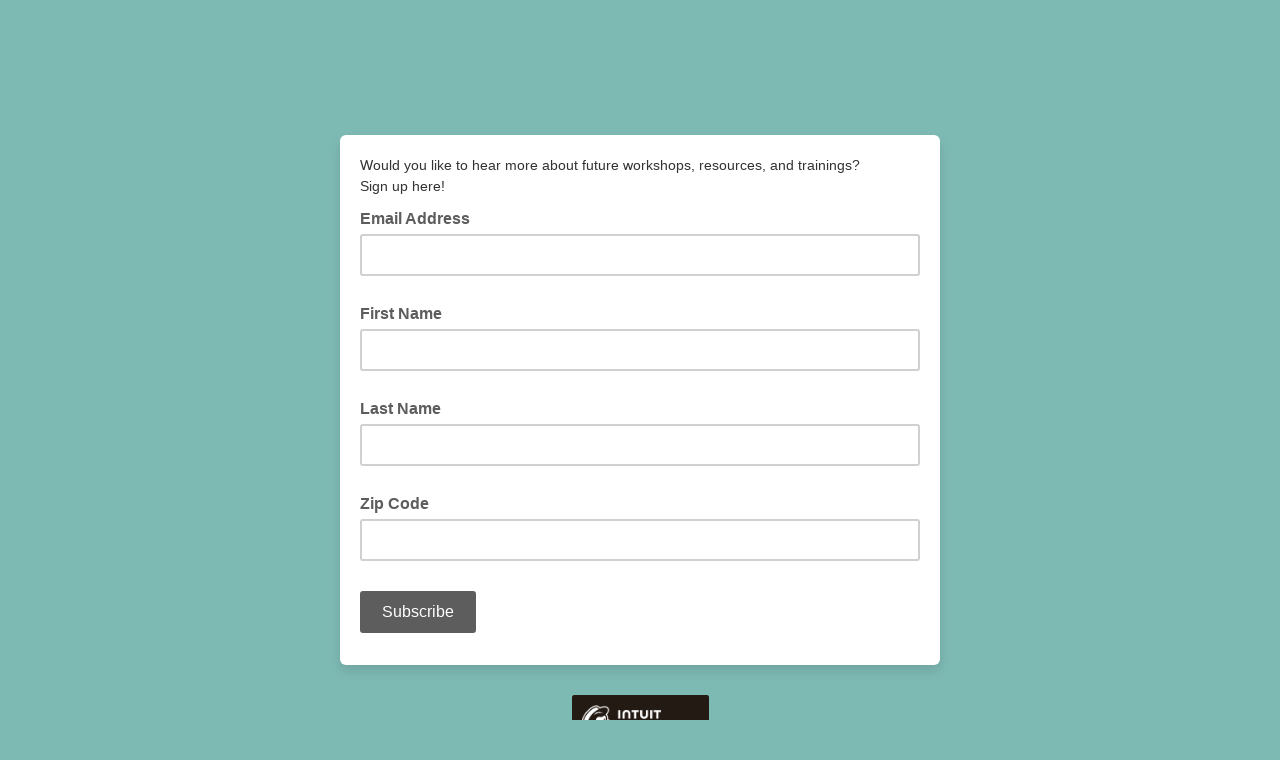

--- FILE ---
content_type: application/javascript
request_url: https://sextherapynm.us18.list-manage.com/rVVhx/t4/v/T/wkSsvHF6wlC/SuruwVSDrSkS6Sip/WiUKVjkHAQ/R3o/zDRMyUUI
body_size: 156833
content:
(function(){if(typeof Array.prototype.entries!=='function'){Object.defineProperty(Array.prototype,'entries',{value:function(){var index=0;const array=this;return {next:function(){if(index<array.length){return {value:[index,array[index++]],done:false};}else{return {done:true};}},[Symbol.iterator]:function(){return this;}};},writable:true,configurable:true});}}());(function(){bA();bmO();gDO();var Ub=function(){return Ht.apply(this,[j1,arguments]);};var I3=function(){LR=["\v\x40\x00I>","Aky","^W1~WyM\n\x40","\x4041)","","&*\b!^S,bEZV\f","[B-","IA]B+`:+\f+rW&U]^V","1\tRE<PCO","]-HB","E\bDCX9;","TF","\vMO<C&\f!\tR~)BY","4U","Us$T\\^J\f","m_&U^LWXyN8\'9>6JjZ=VRJXp\vF4Yu\n/Jv_*CPI]","W\bWUPOE","KXKgP","1*=","XLW)S6\x40\'\'0\'V","]T.U)S+","-%K8C>6:HY%AE","m_,TGRJ1I-U!\'\'CF<X^U5[K<","0\x3f#fj!GE9wbXusoAFXW=8{2","n","dX\x00","/U10","\v& +hs\t","\x00<6LS:nDUS\nU\nB=","\"","S6D!03","*2\vV_,POPY\x07-_W1:\f6YB=CTJZ_S<B73X-IB)_R^\nr}ZH+T\'d\b_!ETIEXV\x077_x>\n%Y*[TXP\vT-4)X%Jae1\\STHV]U8D\'KQd\x07_B ^U","X]^"," ",":\\&:","\tppzL9qo){wwcH9]\vJfe\x3f*\v0+{|&cB\ve\x00f\"<fe0-\'>\x00\tow0cS}e5a#vv26\n\"\x00.|wdaCu<r67rH&\"5 Bg\fwpq9L#a}\"\'2<(Yc\tIcob9y\'\x3f_\bt1,69<8vp\t|dy\\)p49j\fq)%9\t\x3flNu_}-u\n+q:\x00\f)\x00,ypIjB>u\x3f/c!a3.-kp|nf\x00e6<be6-\r+>\'o0`u}b\va3uv6\n\"\x00.|rdpCur37rH& \v+Bgwpvq\x3fL#>a\b\"\'2K+wc\x07I`J>\f\';_\bB16.<;~p\r\tdz\\*V4;j\f%;\t\x3f{N}wzi-d\n+cr\x00)\",{{cIj`>w/f!a#.-\x00krsBne\x00e6<fe9-\'>\'ow0cu}e5a>vv66\n\"\x00&|wd|Cu<Z4BrH%\"5$Bg\fwsHq9L#>a}\"\'2</Yc\tI`\fb9y\'9_\bt1g69<;jp\t|do\\)p49D\fq\x07\x07%9\t\x3fqNuw~W-u\n+oq:\x00\b)\x00,|{pIj^>u\x3f/w!a3.-kbp|nl\x00e6aae6-\'>\'o0`u}e\va3v7v6\n&\x00.|w+dpCu(r37r\nH&&5+Bgwpvq3L#>a\b\"\'2+wcI`b=W\';_\bh160<;~p\f\tdz\\*`4;j\fd%<\'\x3f{NSwzi-b\n+c7vO\x00V+{wsKje=w\x3f5Q#\b\"!\ru\"pwig(H[669/s\vtdJS9u3K\fq5o\n!}\"bNu_yq9u3CJ&\"9.o\x40}}je;P\x40iy!\"2%Y\tXH\ve9_8]\br6)>owppx~Hm;f=\x408\rSW/ryzu9v#;fTE\x3f\"6+{wh\tne9u3\v\x00&+{w\vA\tnfI3;f7T`[9+{u!tpze-r3;f!)+yd\"_zku#;fa\x3f\"5+vg\trb~6u7;f[.`29\b}`=kiKMS4;fz>9\b+{w\teCM3;K)w\r\"9 }yppzOzGaq6>1\vt+\nw\tppBJ\x00e3;d\bZ%\"2%8Oo\n`pzg)Y;fz>:::>;x~xppzeR4;bq69/$O=R{w\tpuxau3;mdeS9+{E<ppzn;U7o\tu\"9\x00Qw\tpdsb9q3;e\fv62%M\b;{~)iyG~B\x00q\"\"9xw\tpuWq9u3CH&\"9(YXYTh9v\x40]\bh=,;)+sU\npp~K4C3;fz\x3fm\n\"9sRvHWJ\x3ffs6\":Z{w&YtAu:d",";\' I","eE-EaTS+\x40B","L<I:(\r","D\tT._1","\x07S[^G\f","vR\x071a","F;B%+","4/=,OX+","[-BBZC","\x3f_0]8\x00(E<PRP\v]\b\x07<H0:\x07 ","*!\vVf$PH^VXb\bT0_u\r#T",".^RNW","U\b","U PCzP","VBVGW<","#THNT","\tk\x07","\x07n$A","HY<PERKfB","GN-","=-","W8T]WM[","A)EXUa\x00D\x00T*Y;\n+","HPW","$*\n=","5eA-SUIMQ\x00%T:B%+<1Y","T",".PXWAu\bf)s!","D)Uo","]ZJAB*","_;R\v","_A\x407H=U",":\r6\vNY:wDUG\f]","B\n\x40","C)wDWH.Q\x00\tN6^","+BE","\fPOD\\\x3fE6+\n*JN:JIA\fA\x00\x07-\rU3*\r0UXj\f\fO]\bQ\x07\nI70^bHIO%S^WE\tW<_u\f&V!ETIE\f[\x00EA,^!6\flM:TENVW<_u+B\"TU<X^U\f\f\t\bB-E;^bH\\C&RERKOGS \x40:9C+=\x07XY$O\n[\tS+E!0EyWiO%S^W^\x40SG\nI70V4UB\'EHKAGJ;_we4UPhELPPF[\x07A,^!6\fd3DHAXG\bN:DUn-^1YB!^_\rFR+^W0\"X%SuJLJE{B:DY%-\f\f+CF-^JV\\\th.^\'\'06C!\f~YNWTC<V;:3\n+_D<HMGB\rZN6^_!sT!CABClAVBR<M[4bA1YB!^_E\x40\v\nB6VW&+e1\\STHBOVRdQY<+\n%UD4M{d\x40\bF-_ws\x00E%D[E1_RrPFH+L\vw#7TUETIE\f[\x00X\v5\r{+\f+0SX/eP\\X2:S6c\'6\r\v]sWDUG\f]\x07\x3fy-OmHS<DCU7VD-09\n!:HY8TCO]P\x40^\b\v\"F9*B!F_X=\\TIEX\x40i:1#HW*]TH\bN-Q9:YYt<jCfY\fF\vAqK\ny}AQ9\t[B+YO\rROR7S<0\rP0FH-JIA\fA\x00\x07-k\bb9\fOX+EXTJXGZ\v+y1J2\vH\'\fC\n\bH-_,/X-IB)_R^KEUcF[4b,.YBfRC^E\fQZ\t)B!04=\f_^SX^Z[%k*|d0HXhXZ\bZkQ6[ws%OSr}O\b\x07SZp(9\'SY&YPTF^\"D,$0HX3EHKABU4Qws\n#PN+P]W\f\nSZ$S!<\vP0CAD-EDIJ\x40\v\nBc=-\ffF[D/\vEFYQ\\\rU8\x40J&d6JJ\v3L\n]QWH7}v\"TU<X^U[Z\x3fE6+\n*J^aJLME\nG\\$\v}8O\rhB\\C&RERK[U<D\'1C\f,IKa\nME\nGh;Z6+M!jD\'E^O]\bQ=\v.\rsyP)Btl\rCCT\\Px\rJ;yEj\t[Z$FQQTR\x40dG^n)\nd\b\x07RfACTP\x40\v\nBdFY%-\f\f+CF-\f~YNWTD+U!:KmQ\\C&RERK7RSpK,w1\x000H<YCTSZP\bB-E;}>V\"Hs)RY\fAS0_}-J\"BN:]QWH7|$0HXhEYRWVkQ6[}-O\fm5FB\rZN6^W-wT!CAP=_ROMZR0y*OmLW:]LPF)zuB[4vX\"BB C^LY\tO\t-I\x070v%Pu]ZVGAwF9*C6NC:_H^M<Swb^\fln^XEXZ\t\v{o(4(0H\t-C^WX*(\n>-<YTU\fPR\x07D-Y;wQ\x3f&TIOT\x40^\v:\n|sK1YB!^_PQOR-X:(AT0FO+L\rBQ\\\bB*_#:K\vmDN^-_B\rZN6^_!vj[Z=T\fO\b\rSZp_3*\r0UX`E\x40V\x40\x07\bIy^_w+\v\n+<DGQI[SZ:{>mLW:P\x00MP\x40Tu(<1/3GPWQI:D:1K\fhM.D_XP[ZHq\f\':\r6X-F^\fPR\x07D-Y;wT+CAX`EI\bSZp\n\':\r6WuPZ\n\f\\6|e\fPmG5WDUG\f]\x07y-OmLW:_\vA\nB7T1\f6\r:TENVI:D:1KhM!WA\x00QS0^wb^E*CN^:^FJCR\x3fU+_}}$*HW<^CM\vU<Q,\r*SX/\x00MPH4\x400+fW\x07\v&JRBPU6GUhb^mRD\'FR\nQU7K43~U_,\x40Z\x40iM\n30P!DWS<Y^_TF+WJ<dXQ\x3f[DhP\f^\nQ\x408Dn6P%CA\x40)CN\'VBp\v3wQ\x3f\\=\f\fTQWS0^0d0HXhDLFMPB!DUhb^j\x07_B ^UAVGSdUY\n,0W_)CV\x00AGZN\x3fU!73H\x07\vuTVA\f\\\"Y}}\r7_X,TUhPFXd\r|+\v\n+XuRTI\bXB=[0q\n#Q_,XBKE\fW\x3f_:U\x07!6\flW:VFAGXU<D\'1AEyW_%TESKT\t8R /Pf_B=C_\b\b\x40p\vh}\x00!\tOB!_VU\x00ZDdX_!sT!C_.UK\nYd\rJ6q4M!WUI<U60\b(NS,\vW\rGI=U\f6 HUfPC\\E\tSD6^<1_B=C_\x40RX\x07:\'8O+_\f-UTJIXS1B\"}^Ey\tB1ATPZOXD6]\x079: HSf\\TOLPOXS1B\"}Oj\vHQuRZV\x07Z\x3fE6+\n*Je<C_U\x00ZBdBY8:+XuERPFH+k\bd\nlU_,EZ[\bB-E;V VS/PE^A\v{D\'0ZyW\x07SnEM\fQ\x00S6BY\':\r6`CVA\f\\{B!*fFH)CVR]Zuo_!sQhHN^:^FE\t\x00TJ<D:;J8HHS<DCUY\tO{2\f,^\vjEYIK^\b\t8Bh1d>CF-tCIK\nP.O<!:0H,^TH[ZW+_<;X%JcTXYO6TU|vO\b[Dh^\fS\fTN-U4+\f\nhW:V\x00MPO+_\x00wb^E+DNO8TIA\fA\x00\x07+0+\v WB C^LTF\\U>\r{>hR-]T\\E\fQOR5\\[%d6JS\v\'PICCFR+^W<`\nV TSwC`PVF\tR5D942%y\x40)]D^\b\n_-\r{1\x000&UUdC^P\rFXd\r{2\f,^nCI\x40Cd0\'ZhW:V\fMKPRJuBY1:#\vNSu_DWHTD[\x40Nc{2\f,^\vjEYIK^\b\t8Bh1d>CF-tCIK\nPS<B!0X6IC$ERWXZ\x078^W:=\t\'dC_AQS<\r 3T4CGP=_ROMZR5-\f#>X6WAB:H}TGB\x40)Jz$\vFu6\rX0L:RZP\\>DdD,dJTvJSXhE\f\nI8\\,\fyaCE\x40\bk6SJ!P%mFN^!BOVqU0U{/\v,BH5WDUG\f]\x07\n|$6JH\v<RTI\bXN6^\v)$C6DNO8T\fJFK{03\f!JH)CVPVWW5U<0\rE6\\C&RERKRSpK=6V0Cs&ECRA\v\t)S+I;:<YZ6UBjLlPVR\bb8S}O\f,IdEYRWVF\tB-Vev1YB!^_jP\x40[N\x3f|$6JH\v<jDfRZ\b+U -\rX6DYW$]O\rC]R\x3fE6+\n*H\x07\v<HA^KTI<H|-\f1T<\nX]\fY]4F{3#RaJGZVXQOWu^J3*\r0UXhC_[\x00Rri+M!]B \nRBP[\\F5\\_!sQm_B=C_VVBR<\r:>T6D^Y&T\fTFI\bB-E;V2\vVC-\fGTMBVUwT;:^YtFHKsCTOQ\nZR\t7U!b\r9_B=C_\x40JL\x40f$M 1\x00\f-T\t\x40V\x40\x07\bI\"F9*B2SRh_KQH[$M0+\n*JC8C^OK\fM=}=OZ\'TE<CDXPFPV\\/Q :Yh\tUX.XVNVVx\x00\n|s\nP FU\'_BOV\rWU{\f#>\r!PC+^_]MA\x00E5UMtoQhR!BAWEzBdV_1sTf-_X-CPOK\nr\x07D-Y;}JT!DSET_^V\x40\ba,^!6\fy\fOX+EXTJP\x40[Q8BW\'bA1YB!^_E\x40\v\nB6VW!yE\fj\tUX;ECNG\f[\x00AU<D\'1BY6L:\f\f]HP=B7U4+\f\nTU<X^UE\tORUwT&/=$[[-MMI\nUpM[0q6\x07P=_ROMZZ\"B!*d%X\\-REW\x40\"\bH-_,/7\"UuT\"TRO\n\vQ*U6D!&\v\fBdU\f\f-%W+_:\x00<E F\\<]\x3fQU8D\'\'SY&\b\f\bH-_,/E\v\bPS+EXVU;[!\"Oj\vMD)A\f]QWH7|$0HX3nnZS]\x40S$M[wV4UB\'EHKAQR_w\x40:+\f\f=_+]QWH7^.-\f1T<YXHYQ^\tC;<*\f![B\'C\fC\b\t^7SJ3*\r0UX`EI\bVNpK:6\x07XtW\x07\v!MEd\x00J0C|d6J[\v&TF\\PGZ\v+y0JT-CD-EDIJXQ\\TU0-\f+|C&RERK\x00S8\n{1\x000B<YTU\fPR\x07D-Y;wQ\x3f_B=C_PVPBfDY#>\r!P[&TIO\fQI[SZuu_7vOl\bZdv^JFH+^y9Kh.D_XP[R\"B!*dR_;L\bV-_$!-\n#H.D_XP[R\"B!*f1UT\"TRO\x3fQU8D\'AmCSfZTBWER\x07D-Y;wQ\x3f[DhC\ftFQ-[0b8%\fUD`GPI\x07+{/\v,BTsCTOQ\nZR\t+U0-lCP=_ROMZRpK:-KC!DVS&VESQOUy^J0q4B\r!WUZR\b+U -\rX0DLW$DTJT\x40\\H7UJtnO\f9_B=C_PVPBdGy+h\x40)]D^WEz^\t)B!04\x07M+^_HP\nAH+\ny-\v!\x00P=_ROMZZ\"Y}+\v7DJD-G\f\v\b\f\\\t\t7U!bST0SEfBTUPE\x40Two01E2SRhOLG\\H7UJtnO\f,I,T]^C\x40GI,\\y+\v7DWS<Y^_ZZS{=6V%]\v>^X_HN*\'&&0SS;WTV=U\n[t+J+\x40)CIZRO0C^w+AEyWH+YPIe\fBS_Y6>lR_;C^\ti8~_~-M\v(YS`\x00^N*k\bb-aLHPDHR7S<0\rPmN^!B_KQO[bF\'E0SEfECBa\x40\x00B*kG\bq\x00)VS<X^URZXS1B\"}^EyB1ATPF\r\x07-\'8X\n!OD&ESM\v\x00\fF5M[16\b%Y^\rIR^T\f]\x3fE6+\n*BN3XWP]TC6^|+\v\n+BsGPI\n\tN*\v 1\x00\f-T-TJQO\x00S,Bu>M\f=_\vjEYIK^\t8Bh+O\nj_N<\fTJ^Z\b\t4U=0\x07Ef_N<I\nFGQ6YuoJTeKTK.^CRFR-X&q\n=/TB:XTH\nQS1Fn1]EtQ&JME\nGS1Y{+ND!TB`J%GNwS8/0UXsXW\n[d\rJ<q\n=&UUaCTOQ\nZR{U1}JC-\f_fECBhWNGS1Y{/2CA\x40)CNK5y}\x000\tRz\'R\b\tTD8\\}6OZ\"TW$]HwK[AN\x3fsy\x00Q\x3f\\<YXH\n\bF\f04+\x00\bY:TENVRNwS!<\v4+\tx\nRBP\x40Tw\x400)_j\fSX)]]BhW[\bB-E;P-D\\_&P]W]4[SZ<\\0\nlM!WOLG\\\nU<FK<q\x000\tRz\'RIA\fA\x00\x07<{<\f\'vY+\v\rQ\tB\"Y}~\x00Q0HY\x3f_^SXq\x00\bH+U!-X7[B-\\TUPXCO6Eu<\f\'Y:WRJXp\v3w-F:TG\x07MVRF5\\0\x00Q6NC:_^\fI8\\,\fmGK5PYV\rD\x40A,^!6\flDaJWTVPB\b\x07<\r=6V0Cs&ECRA\vI>DxnXzW\n\reT_U\x00ZIdD<,M\f6X<CX^W#Q/AN\x3f{+\bY\nuEYRWVD\x00Q{<(BTjWXUEX\v6H:^sy-F:TG\x07JVRF5\\0\x00Q\x3f[DhX\fUFL$MsyKZ&_W#\f\fHXD6^<1fW\x07\v<MV\x40\x00k6SKh-E^6V\x07_fWXUEX\v6H:Q}6^1VsGPI\tENwS8/0UXrJL\x00V\x40\x07\bIyQY!&yWfPC\\\nE-X&q0URu_^\\\f^O0CY;:\fyP!_PWHx\v)M!7\n\vj\tU[8]TOAPU[\x07\v:_%3\f!P\\C&RERKVUpK3wA\f,UAj\f\fPV\x40\v\nBpD\'0X0D[D/\nC^P\rFXE+U>}^EyB1ATGXZWS0^0}^EyB1ATP]TI<Hh+M6\r\x00:TENVOG-,/GlR_;CME\tN*\'8^\fj\vHQdEYRWVYO6TJw-\f1TdEYRWVZSd;;AQ~HTY:\\PWE\tO\t-I\x070yE\nbLB XBJLGUp\x07(s*I^rWDUG\f]-\f30P2\vH:\fESM\v\b^^\'6\vj_X/EYCFLGbZ\'v%SuEYRWV\x40\x00b7D<:#67_.TBZK |6b^E0CHS<DCU\f\\\t\t:_%3\f!B_+^\\KH\x40IuUY496&UUabAQ\x07ZuS!<\vB\"TU<X^U\f\f\tH+4-C\nyR_;EI]=Z\bN<CY9:\r0\x07sCC_\b\"F\'E0SEfECBa\x40\x00B*k\bd\nlB:H}TGE\tO\"F\'\rE!DYY%A]^P[AN\x3fU!73H\x07\vu_O]\bQ[Q8BW:b\rV%]\rTY\nQU7(\"6M&TFa\nF\b{Y9:(JYW<RYE\f\x40W-^(s\x07(]W<ThRAPHR7S<0\rP0FH-JIA\fA\x00\x07-X&q\x07(]W<T\f\x40M\fQ\x00S6BMwQh_E=]EuEQH\b\v7U!\f~Gj_TCPZ\tOGS1Y{2\f,^nESM\v\b\x40dF<;CHmFJK5TFB\rZN6^W0wT6CA&D]WEFUgDY9:\r0nCPVX\x40-X^n9\f\nl[DhT\f\v\b\tPyq\'>P6CStC\n^S!B\r:>C6NC:_UYAS0_u1K\fhSd_T\bS\\-B.)\nd\x07BXlEQGRwF9*\'\vNU E_\nQU7:6\x07X!BN5D_KQM\b:M-\f-_:TBTHQZwD01KhK.D_XP[ZHqD^.-\f1T.D_XP[R\"F\'E0SEdT\fZVAI-CL\':\r6X-FkVY\tBq 1\x00\f-T\'X_U\x00ZFdDY4/=BH-\n]QWH7}+J*B[\'XQTW^XI<HwsQ9\fOX+EXTJXWZ\"^_4s\fT-FO+OL\n[X\v-\n w-aLY[H7^6+^1YB!^_\rB\b\x07-\r}-KQj\x07[D#]QWH7}1J2\vH!\nC^P\rFZUqY\"-\blB\\C&RERKS\\\x3f_}dXQ7SB+YO\n\bF\f-0\'Q\x3f\t[E-V\x40\x07\bIyYJ;q6ImxlO\n\fO\v-0\'EpF\\C&RERK[Q8BW!b\fP6B%PCP\fPR\x07D-Y;PmLW:_MTU^\v:y9O\vhFdGB\bVJuG[7s&T<Fv\r:TENV\x00RwG4/KP\"TU<X^U\f\f\tH+Lnv-Y^`EKVBO\t7U!v%_x\vC^P\rFZRdV;<+3XWPI7U!6\ffT&PGRC\x40\bpB!*dOZ$\nGZVX\x40OF/Y4+\f\nj\tUX&TROMZ^\b-390LSHA^\b\tTU-DL\':\r6aDd\f\vB\x40Bg\x00HxnYUvFN<HA^XK5*(sE\"TU<X^U\fQO\x00S,B}>^lf\\PIOPI:D:1C\flCAD-EDIJXFZS\t.B%wK1YB!^_PQOUq\vL|,0\tR<AIA\tTI<H|$\x007rXW\rG\bf>U!\f%HSXh_PMMUUpK{1\x000W\b\r*CTZOFR+^W!q6JB`C^P\rFX\v7E9vX%_z\vC^P\rFZSwQ\'*\flHHS<DCUTZ\fN>Q:-M\r7Hw/T_O`\x40T\x40<D\x3f<8\v=*HY8HgZH\rQR|{R41\x07\vfF[\'SXWAZPU:X!:\x00\f1_dSRPQ\tu:;fFF$PE]K\nYPV)\\!9\f\n)<_D;X^UT\x07a,\\:\v-TdFTSN\x00PV\x3fE9\t\n7UXXBO%[AD8CulY%_-_U\nQU7{,4BK5O\r[SwQ\x07%3P0SEdPC\\QQTpM[<b\r*\tN_\'__\nQU7{>\b(B XBE\nS\x07B7D|\"Oy\fOX+EXTJP\t\fF+h$T6WAKsECB_U\x00ZBd^\",\"YD-T_xEB\tiG|q0)UX<TIO\fZC\x405^y1^j\r_B\rIE^J\v]{g2/\' XC/nC^JQ\x00UY30AQ\x07M>T__K\nT\x40<D\'4-!_D`_nj5u!1bo!\'75ms\nv}\b\nQB+Uo:M!jW:P\\^PFZ\t\f~:\f(=\x005hsutia*k%\x3fe|^(d6JU\v&TFkRU<U>\r%dC\x401I-U!wA!\b]ZzME[\\B-u!:\r\v-Tjftyc4kE,W(\':\r!_DX_]KZI\b\"F;;\f\nvPU/TEkE\nUS<B_<q66\t+i}\runma6p=(xu5JT6TR-CTIB[\\B-`\'>0H!dui9g9\x3fcb2&*8ea\rsvw\rII8\\,$0HX3VANrZUcDY#:\r+FJ&D]W\bD\x07(B7T\':B0DHS&UTIA\nHR5\\[2/JTR\'C\vI\nQH+\v)1(F]F=c^JQ\x00UcBY\':\r!_DzMMUQX\x07ZuDY;:\fy\\f:^\\RWKqk}vOlCgfRPOGZR7S<0\rPmHS<DCU%I[S:Q0UB6NC:_X\fI-8hmOy\fOX+EXTJP\x40[N\x3f6\'-jIw:CPB\f\f[\bB-E;l5\x07UaMM]QWH7y-J2\vH-\f_NH\tO7E9eA\r*_P!_T_Y\tW<_u\f&VnEjh]V\t0D\'>67FJ<j{d\x40\bF-_wX\"BTC$]AQOUy^[:s\nT%FO\vlXY^xL!--\f_uTAVWKqD^|q\r<u\f\fI\r]Rh;Z6+KmK\x07\v-C^P\rFADdF(:\v!J\\Y:\n\f\tZ043P!C,^_^\r^Z\t)E=w\rV2\vVC-N\nQS1Jh-JC\'Wa\nLXE\fWRSpKh~ST+WNK.X_ZHM\tU K3wBbLTC$]AVFR+^QswE!DHS<DCU\fQ=M<S}>JYyW[aCTOQ\nZN7Q9&\"BV<YCTSX[\x07U<D\'1C\r9id~GXAS0_}+O\nmSP`E\x40MP\tS+Y2}^E0JS\'WO\r\nQU7}+O\nmQLW:_k^Sw\x40:+\f\f=_<^bOVZTD8\\}+JV7SU-\t\tII\bB-E;},.YBj\f\fJ^TD6^!-0Hn_PVWT-B6+\f\nj[[-iDPGd^\v)}00H\x07\vu_zV\nU\vTA+_}+JBf+HQ=\\TUP\vOG7L\vzKG~\x3fSJ_O\fGJoLDgvKG~)VW%AT_\rGu\x00\bF X{+\v0BTwTO\b\nH\fH0TWe\"PFu4MWNJ\x40Iq\f!73JTS\x3feBTq\x00\bH+U1(^)EE^I\b\x40RHyT&+\r\'OD-_TJU]U8R0\n7[X+TgJ1ZRU=Uu+\fX&_<TCZFQ^ZI6^Z4-=JUT\"TROWXY\x07\tSyX#:Cd1iO%S^W\n\x40\bF-_\bwJX)N^\'U\r[VAd\\,eO\vya\x07YQP^\n^9q\'0n_%TwTVURwB&0!uF<X^UWP\\N4U-:1T2WX-FE\fQ[TS6c\'6\rlCOu_PMMUUuTJ,q\f\v\'O/\fH\x40BBU:-T)WC PC_SF9H7S\'-\'AuHWES\x07\x40<h&M%]C)VTH\b=\t\vTW5Q30h\x07OfDB^V9SSu|J,q\b4<_D;X^U\b\fU,\x40}}0HXjJOWBB^T:\x40o;*VZdEKTTX\x40Pu\\&eT \x07\x00Q4M_NH40+Yh[\f0PM44;Yh\rJCrBLU\x07hM6>fTRj\vC^P\rFZSwC:/KQ9[DhntYQSZp^n-\f1T.D_XP[R\"B!*dW8A]B\f\f\\\t\v8B 20K5\rCW\tByM!qIyE-_EPV\x40BTW6C:\v%\r_+P]W\f\fJ\v-dvO\v!\\+]^HAPIF*UWbe\x007S&UV\x40\x07\bIyDY&+\f\blCGKaEYQ[AU<D\'1C1YB!^_VQO\x00S,Bu+M4VO`EYRWTU\x00R4U!,J9BKa\x00","+URdE\vPK8C!0,Yl\\R]H\'","-","[E1_RrPFH+","S1:3-Nw<","UX%^DHA\rD","C","\f\n2YS^CPA\nfN*D4+\n*","\'UE;~CRCZ;\tH5Q0;","\x07_B ^U","G\x07J0D","d1B8:C*!\x07UB-u^W\x40\n\x07Y\":","Q\x3f_-U&6\f","Ey",")O6S\">d,VW;Y","-_D)E^I\nQK-&\r0J[Xh^SQA\x40","*X",":-(","7(HW>T","#g","\vFH:","kI-","iB:X_\\","\\BvE]K8D:15!Is&PSWA","]S<pEOVV\x07B","C\bA$I=_",">B;+","Uf)B6 +\f\b+Nb","LR-Y2","FIA","IB)CEoVWI>","Z",",Y]*^I","_","\to0T01","\'","BB\r_RT\x40F","TB","!SU-\\^OMZ","b+B\'","RW6Y!:B\'[D;T","+yY&_TXP[","n`\"","ei\x3fTS_VB\bxS\'","FCRPV","E-ExUPFK","0>","gnSV\vQ%W8B8,\\\f=_\v","[J<^0\x07","PB","-}S&TCZPF4I:D:1","C:/","\'\t_Z-CPOMZ","9)I","960\"__/YE","UN/U29:*","I\nB","N)","TE-CEiA\bXB4U!\v\x000","\v,",":1\v\fx_:EY","D\tS<",":1","UT]E\rX","D\'D__","e\r0\\_$]","V_hM","\fB7T\'m",",\'#NS:PETV","]B","yo","8Z","ndSV\bN/U\n,\x00\n-Ni.D_XP[","mWf","\vDL<B","z3","]E]","AkYf","S\rU02\f6rS)UTIbF;K0^","ND!AaIK\x00M4\bH4u\'0\v",".C",":\\01!","ASKQ<J;U",";D-Y0\x07,.YB","8ki","\'H_>TCdAUF-U","VSX!E","\v","%1","\x000(T_=\\nr`=k D6B0-","\tRS+ZsRKQ\bN:c21","^","nF^FF\fB+o;(4_R",".Y\x00","\"0","#g","Z\fN>Q:-36\x07SE;X^UW","s7CP;h&0\">=\x073\x07","=","gJ","4_!7",",NF;\v","e\nS\x07B7D","-\v+LS","3_;","7[D<eB","Z\\","\bUA6S&","T9+\"","x_/x_O","dC\b%R\vg\n^\\\b]\x00Tdv<sCHuJ|S*\vMBBi\x00MeoC\x3f\t>","86\r\f","(s`0- *_U<X^U","ZS\nU","Ue<CXUC","UC+YRZJQ",";E^IEQ","^\bAh","Q","j6T9:","\\ZP\\\x3fC0Q","K~","W)f\',\n*","kM\"\x407","+Q","X_UA\ncS1","\nS",">\x40g\t H","!\bQ_<cextQ\x009H7^6+\n*","ThFd","SEh_^OK0TW01d[Z=TTBX\x40\v\nBy`\'2\n\v7UXP\\^","C ","VSI","*\vLf-C\\","AP\\A!","S0>\v\bPS+Edih","_23X\vV]ha]NCZR,N=Uu\r HS:","U\nO8","bK\r`\x07By` 8N*","C","7\x00","6>[X<^\\","W6D","7","U<<5+SY&tG^J\f","5\n\"","6","Ak\ft ","C!\f6XC<T","\v3i_/_PWvWQ<T","B)CV^P","_&UTCAp0","COP","S-\x40o","\'S[^G\f","K~08er","IE<","!\b]Zz","_E=]EuEQ","=%","IN;\tk6S9392\vSZ)S]^",""," ","D5U\'\v\n!OB","G\fF1B ","\v,","8\f_[-_EHfzB","46 +JD\tAsZG[","\t\'S;","!W","\n\vWS\'DE\ne\x40\fB","TWD\x07","]F=","dBR","NU","PEOE\\7\fB7D","Ix","U \x40:",":-\t_a\'CZ^V;[F0^\'","Q5","3X]!Ev^P\x3fUW8T","[)V_^PYB+","IB\'CTlAcB\rB64\n#/BU-AERK","1D%eLW","\vtZ\t","6TR-CTI","_TJ","[B!_tCT\nQ\tN6^%0,0","4,6%\x07_","&:\r\f","","\vXU#","U TRPm\bF!\x407Q&","","\r\v0\vVZCX\\CF","r0UR","\t-","\\C&RERK","BXVQ","TU%\f\n!&S[!E","B\x40e w!\n%\x07Iw8X","sO~","M","N4E","R*U\f+%i_2T","\x3f]0+<\f%]S<B",">U0\n!","+PAOQ\nQ","e6_0>\r","IAA","T\n[D-","8PBH","[\\HA^f\x40T2","\vF","jm\vy","-n_%T^NPJuN/U","UTWPm","GT0R96\'[X/T","WT*Y<3\n\f=G_\x40-_EH","B-d9:0C~-PU^V>[\x00;R-_\x07:,","_Z<Pi","/TEhPFB\f\x404+\v","\r[[%P","\x00%\r","<\\","\n\x07","U<Q0)TB","05#|","\"Hs)RY","","AU^",")\f","Z)_VNEQ","H<","LA","^9","Jl*ssy","*\t\vTW/TC","p_KQ3;jU0<"];};var Lp=function(Vm,Vv){return Vm|Vv;};var rD=function(){cW=["\x6c\x65\x6e\x67\x74\x68","\x41\x72\x72\x61\x79","\x63\x6f\x6e\x73\x74\x72\x75\x63\x74\x6f\x72","\x6e\x75\x6d\x62\x65\x72"];};var SX=function ES(kv,hN){'use strict';var hU=ES;switch(kv){case GH:{zR.push(xX);var fp=Sg(typeof jX()[Ag(W0)],'undefined')?jX()[Ag(Jg)](BN,gR):jX()[Ag(LV)](dg,Bv);try{var Z3=zR.length;var Yg=X3(b4);fp=Sg(typeof Vh[JU()[RU(DV)].call(null,tN,x0,BX)],Sg(typeof HN()[AN(L0)],rS('',[][[]]))?HN()[AN(G0)].call(null,Jg,LX):HN()[AN(sb)](dX,GN))?HN()[AN(b8)](GI,WW):jX()[Ag(AW)].apply(null,[D0,Ct]);}catch(Dm){zR.splice(N3(Z3,nD),Infinity,xX);fp=HN()[AN(CX)](nb,lS);}var ZN;return zR.pop(),ZN=fp,ZN;}break;case fM:{zR.push(tI);try{var Tp=zR.length;var F8=X3({});var TN=YN;var Av=Vh[JU()[RU(Rt)].apply(null,[jt,X3(YN),zW])][jX()[Ag(vt)].apply(null,[Fm,b3])](Vh[jX()[Ag(cN)](Xv,GV)],Sg(typeof JU()[RU(mt)],'undefined')?JU()[RU(WN)].call(null,Bv,Ot,Uv):JU()[RU(YR)](Qg,z0,Mt));if(Av){TN++;if(Av[HN()[AN(sg)](JW,Pb)]){Av=Av[Sg(typeof HN()[AN(JW)],rS('',[][[]]))?HN()[AN(sg)](JW,Pb):HN()[AN(sb)].apply(null,[Yp,Gv])];TN+=rS(zS(Av[HN()[AN(YN)].apply(null,[mI,r0])]&&V0(Av[HN()[AN(YN)](mI,r0)],Tx[HN()[AN(Ym)](RX,HI)]()),nD),zS(Av[jX()[Ag(hV)](Ap,XS)]&&V0(Av[jX()[Ag(hV)](Ap,XS)],JU()[RU(WN)].apply(null,[Bv,X3({}),Uv])),z0));}}var f3;return f3=TN[V0(typeof JU()[RU(AW)],rS([],[][[]]))?JU()[RU(YR)].call(null,Mv,X3(X3([])),jS):JU()[RU(Lt)].apply(null,[hb,X3(X3(nD)),ZJ])](),zR.pop(),f3;}catch(ER){zR.splice(N3(Tp,nD),Infinity,tI);var VN;return VN=jX()[Ag(Jg)](BN,G8),zR.pop(),VN;}zR.pop();}break;case kA:{zR.push(KS);var jV;return jV=X3(Wm(HN()[AN(Ep)](JX,TU),Vh[jX()[Ag(JW)].call(null,zb,QJ)][HN()[AN(mt)](Ep,rU)][HN()[AN(Em)](J3,vW)][jX()[Ag(Zv)].call(null,Lt,HS)])||Wm(HN()[AN(Ep)](JX,TU),Vh[jX()[Ag(JW)].call(null,zb,QJ)][HN()[AN(mt)].apply(null,[Ep,rU])][HN()[AN(Em)](J3,vW)][jX()[Ag(dW)](CX,AV)])),zR.pop(),jV;}break;case t4:{zR.push(dX);try{var bp=zR.length;var US=X3([]);var g0=YN;var sN=Vh[JU()[RU(Rt)](jt,jp,Xm)][jX()[Ag(vt)].call(null,Fm,Tv)](Vh[JU()[RU(YI)].apply(null,[CX,lU,XI])][HN()[AN(Ep)].apply(null,[JX,fv])],HN()[AN(Zt)].call(null,kS,I8));if(sN){g0++;X3(X3(sN[Sg(typeof HN()[AN(nb)],rS('',[][[]]))?HN()[AN(l0)](Yp,OS):HN()[AN(sb)](Wp,Kg)]))&&MX(sN[HN()[AN(l0)].apply(null,[Yp,OS])][Sg(typeof JU()[RU(YI)],rS([],[][[]]))?JU()[RU(Lt)](hb,st,Lv):JU()[RU(YR)](pJ,R0,T3)]()[jX()[Ag(Ym)](fV,Oq)](V0(typeof HN()[AN(Jg)],rS('',[][[]]))?HN()[AN(sb)](fl,vK):HN()[AN(Fr)](hr,LK)),g2(nD))&&g0++;}var z2=g0[JU()[RU(Lt)](hb,X3(YN),Lv)]();var L7;return zR.pop(),L7=z2,L7;}catch(zL){zR.splice(N3(bp,nD),Infinity,dX);var j7;return j7=jX()[Ag(Jg)].apply(null,[BN,W2]),zR.pop(),j7;}zR.pop();}break;case Hj:{zR.push(Zs);var cB=Sg(typeof jX()[Ag(L0)],'undefined')?jX()[Ag(Jg)](BN,vR):jX()[Ag(LV)](rT,HI);try{var wn=zR.length;var cc=X3([]);if(Vh[HN()[AN(Fn)](mt,BW)][HN()[AN(pJ)](tL,KI)]&&Vh[HN()[AN(Fn)](mt,BW)][HN()[AN(pJ)](tL,KI)][NE[b8]]){var EC=V0(Vh[HN()[AN(Fn)](mt,BW)][HN()[AN(pJ)](tL,KI)][jX()[Ag(m2)](Ln,Mb)](Tx[Sg(typeof HN()[AN(C7)],'undefined')?HN()[AN(D0)].call(null,ln,gg):HN()[AN(sb)](nc,rT)]()),Vh[HN()[AN(Fn)](mt,BW)][HN()[AN(pJ)](tL,KI)][YN]);var GK=EC?V0(typeof HN()[AN(Pd)],rS('',[][[]]))?HN()[AN(sb)].apply(null,[HI,HB]):HN()[AN(b8)](GI,Z0):jX()[Ag(AW)](D0,Ob);var JY;return zR.pop(),JY=GK,JY;}else{var OT;return zR.pop(),OT=cB,OT;}}catch(nE){zR.splice(N3(wn,nD),Infinity,Zs);var Iq;return zR.pop(),Iq=cB,Iq;}zR.pop();}break;case wF:{zR.push(NB);var Fd=jX()[Ag(Jg)](BN,ft);try{var c2=zR.length;var Bs=X3(b4);Fd=Sg(typeof Vh[jX()[Ag(SY)](VE,nV)],HN()[AN(G0)](Jg,x2))?HN()[AN(b8)](GI,q3):jX()[Ag(AW)].call(null,D0,UN);}catch(sY){zR.splice(N3(c2,nD),Infinity,NB);Fd=Sg(typeof HN()[AN(Bw)],'undefined')?HN()[AN(CX)].call(null,nb,Fs):HN()[AN(sb)](TP,Gn);}var mr;return zR.pop(),mr=Fd,mr;}break;case L5:{zR.push(Fm);var Fc=Wm(xn()[Ls(jp)](md,cN,jK,qY),Vh[jX()[Ag(JW)](zb,dB)])||MX(Vh[HN()[AN(Fn)](mt,ET)][Sg(typeof HN()[AN(WN)],'undefined')?HN()[AN(I7)](FK,fC):HN()[AN(sb)](gs,Sc)],YN)||MX(Vh[HN()[AN(Fn)](mt,ET)][jX()[Ag(hY)](ML,T2)],YN);var pr=Vh[jX()[Ag(JW)](zb,dB)][JU()[RU(ks)](Dl,EK,Xc)](JU()[RU(EB)].call(null,Ym,md,Wl))[q7()[lq(ll)](X3(X3([])),Cq,ST,TE,z0)];var hB=Vh[Sg(typeof jX()[Ag(dR)],rS([],[][[]]))?jX()[Ag(JW)](zb,dB):jX()[Ag(LV)](xX,r2)][JU()[RU(ks)].apply(null,[Dl,rs,Xc])](V0(typeof jX()[Ag(qT)],'undefined')?jX()[Ag(LV)].apply(null,[ss,xT]):jX()[Ag(Bw)].call(null,SY,f7))[q7()[lq(ll)].call(null,dK,Cq,ST,TE,Sn)];var wd=Vh[jX()[Ag(JW)].apply(null,[zb,dB])][JU()[RU(ks)](Dl,lw,Xc)](pK()[xw(rs)](Yq,l0,jp,cN))[q7()[lq(ll)](XY,Cq,ST,TE,EK)];var Fl;return Fl=JU()[RU(b8)](Yd,sd,gC)[V0(typeof HN()[AN(Sd)],'undefined')?HN()[AN(sb)](nD,Wc):HN()[AN(md)].call(null,VE,UE)](Fc?HN()[AN(b8)](GI,dq):jX()[Ag(AW)](D0,sL),HN()[AN(Ql)].apply(null,[BN,Rd]))[HN()[AN(md)].apply(null,[VE,UE])](pr?Sg(typeof HN()[AN(Pn)],rS([],[][[]]))?HN()[AN(b8)](GI,dq):HN()[AN(sb)].call(null,Sr,Gd):jX()[Ag(AW)].call(null,D0,sL),HN()[AN(Ql)].apply(null,[BN,Rd]))[V0(typeof HN()[AN(dW)],rS('',[][[]]))?HN()[AN(sb)].apply(null,[bl,PE]):HN()[AN(md)].call(null,VE,UE)](hB?HN()[AN(b8)].apply(null,[GI,dq]):jX()[Ag(AW)].call(null,D0,sL),HN()[AN(Ql)](BN,Rd))[HN()[AN(md)](VE,UE)](wd?HN()[AN(b8)](GI,dq):jX()[Ag(AW)].apply(null,[D0,sL])),zR.pop(),Fl;}break;case YD:{var pY=hN[L5];var zw;zR.push(SE);return zw=Vh[Sg(typeof JU()[RU(tE)],rS([],[][[]]))?JU()[RU(Rt)].call(null,jt,X3({}),Wr):JU()[RU(YR)].apply(null,[Mr,Qg,xE])][jX()[Ag(vt)].call(null,Fm,Mb)](Vh[HN()[AN(Fn)](mt,vv)][HN()[AN(JK)].apply(null,[W0,Xn])],pY),zR.pop(),zw;}break;case DH:{zR.push(gC);try{var UL=zR.length;var JE=X3({});var VY=new (Vh[jX()[Ag(JW)](zb,Hg)][HN()[AN(mt)](Ep,YX)][HN()[AN(Em)].apply(null,[J3,tJ])][Sg(typeof jX()[Ag(Ep)],rS([],[][[]]))?jX()[Ag(Zv)].call(null,Lt,rb):jX()[Ag(LV)](zc,vC)])();var xY=new (Vh[jX()[Ag(JW)](zb,Hg)][HN()[AN(mt)](Ep,YX)][HN()[AN(Em)](J3,tJ)][V0(typeof jX()[Ag(Z2)],rS('',[][[]]))?jX()[Ag(LV)].call(null,dY,H2):jX()[Ag(dW)](CX,Wg)])();var Ew;return zR.pop(),Ew=X3(b4),Ew;}catch(lK){zR.splice(N3(UL,nD),Infinity,gC);var T7;return T7=V0(lK[HN()[AN(Cq)](Qg,CW)][jX()[Ag(hV)].call(null,Ap,D3)],Tw()[tw(YN)].apply(null,[mU,x0,Qg,Sn,BL])),zR.pop(),T7;}zR.pop();}break;case b4:{zR.push(Sc);var WP=jX()[Ag(Jg)](BN,tR);try{var f2=zR.length;var fs=X3([]);WP=Vh[jX()[Ag(J3)](RY,fg)][Sg(typeof HN()[AN(CK)],'undefined')?HN()[AN(Ep)](JX,qV):HN()[AN(sb)](cP,ls)][HN()[AN(dX)](fq,WR)](HN()[AN(z7)](KY,OR))?HN()[AN(b8)](GI,xN):jX()[Ag(AW)].apply(null,[D0,gS]);}catch(X7){zR.splice(N3(f2,nD),Infinity,Sc);WP=Sg(typeof HN()[AN(E2)],rS([],[][[]]))?HN()[AN(CX)].apply(null,[nb,xl]):HN()[AN(sb)].call(null,fC,Cl);}var qE;return zR.pop(),qE=WP,qE;}break;case HH:{zR.push(jL);var KB=function(pY){return ES.apply(this,[YD,arguments]);};var vc=[HN()[AN(pJ)].apply(null,[tL,Jk]),Eq()[VK(sd)](lY,W0,Ot,x0,X3(X3({})),nD)];var CY=vc[jX()[Ag(WN)](YI,Y0)](function(K2){var W7=KB(K2);zR.push(zd);if(X3(X3(W7))&&X3(X3(W7[HN()[AN(l0)].call(null,Yp,QN)]))&&X3(X3(W7[HN()[AN(l0)].call(null,Yp,QN)][JU()[RU(Lt)](hb,X3(nD),ht)]))){W7=W7[Sg(typeof HN()[AN(W0)],rS([],[][[]]))?HN()[AN(l0)](Yp,QN):HN()[AN(sb)](sl,IY)][Sg(typeof JU()[RU(hV)],'undefined')?JU()[RU(Lt)].apply(null,[hb,zb,ht]):JU()[RU(YR)](k2,vP,LC)]();var dC=rS(V0(W7[jX()[Ag(Ym)].call(null,fV,nT)](jX()[Ag(In)](Ss,QE)),g2(nD)),zS(Vh[JU()[RU(Jg)](tL,JX,CW)](MX(W7[jX()[Ag(Ym)](fV,nT)](Tw()[tw(sb)].call(null,nn,sb,Ep,X3(nD),f7)),g2(nD))),Tx[Sg(typeof HN()[AN(Ep)],rS([],[][[]]))?HN()[AN(Ym)](RX,vB):HN()[AN(sb)](Ns,Qd)]()));var PK;return zR.pop(),PK=dC,PK;}else{var pT;return pT=Sg(typeof jX()[Ag(k2)],rS('',[][[]]))?jX()[Ag(Jg)].apply(null,[BN,Gm]):jX()[Ag(LV)].call(null,YR,Vd),zR.pop(),pT;}zR.pop();});var nK;return nK=CY[JU()[RU(ll)].apply(null,[dg,X3(X3([])),RZ])](Sg(typeof JU()[RU(Sn)],rS([],[][[]]))?JU()[RU(b8)].apply(null,[Yd,L0,vp]):JU()[RU(YR)](xl,X3(nD),dg)),zR.pop(),nK;}break;case R6:{zR.push(vw);var Ul=Sg(typeof jX()[Ag(kP)],rS('',[][[]]))?jX()[Ag(dX)].call(null,Hc,HV):jX()[Ag(LV)](RC,Qc);var sn=X3(b4);try{var cK=zR.length;var Dc=X3({});var wl=YN;try{var wT=Vh[HN()[AN(YI)].apply(null,[LV,rN])][V0(typeof HN()[AN(z0)],rS('',[][[]]))?HN()[AN(sb)].apply(null,[vq,Bq]):HN()[AN(Ep)](JX,LW)][JU()[RU(Lt)](hb,Fm,Dv)];Vh[Sg(typeof JU()[RU(mC)],rS([],[][[]]))?JU()[RU(Rt)](jt,nD,S8):JU()[RU(YR)].apply(null,[Z2,ds,Wc])][jX()[Ag(jp)](T3,q3)](wT)[JU()[RU(Lt)].apply(null,[hb,C7,Dv])]();}catch(Hd){zR.splice(N3(cK,nD),Infinity,vw);if(Hd[JU()[RU(z7)](WL,X3(X3({})),vp)]&&V0(typeof Hd[JU()[RU(z7)].apply(null,[WL,Cq,vp])],JU()[RU(sd)].call(null,YN,JX,VX))){Hd[JU()[RU(z7)](WL,FK,vp)][JU()[RU(jp)](cP,Rt,wJ)](V0(typeof JU()[RU(dR)],rS([],[][[]]))?JU()[RU(YR)](tY,Bn,JB):JU()[RU(I7)](OY,rs,S0))[V0(typeof JU()[RU(fl)],rS('',[][[]]))?JU()[RU(YR)](lS,X3(X3([])),jS):JU()[RU(mw)].call(null,Gd,X3(X3({})),Dr)](function(ZE){zR.push(Ac);if(ZE[HN()[AN(lC)](rT,CJ)](JU()[RU(Kq)].call(null,Vw,Qq,Qp))){sn=X3(X3(b4));}if(ZE[HN()[AN(lC)](rT,CJ)](xn()[Ls(sg)](Qq,md,KS,BR))){wl++;}zR.pop();});}}Ul=V0(wl,b8)||sn?HN()[AN(b8)](GI,qg):jX()[Ag(AW)](D0,Rg);}catch(tK){zR.splice(N3(cK,nD),Infinity,vw);Ul=HN()[AN(CX)](nb,Yw);}var xL;return zR.pop(),xL=Ul,xL;}break;case jD:{zR.push(BT);if(X3(Vh[V0(typeof jX()[Ag(HY)],'undefined')?jX()[Ag(LV)](nw,Qs):jX()[Ag(JW)](zb,zY)][JU()[RU(Sd)](dK,Ot,vT)])){var S2=V0(typeof Vh[jX()[Ag(JW)](zb,zY)][HN()[AN(Ap)].call(null,Js,xC)],HN()[AN(G0)].apply(null,[Jg,bC]))?HN()[AN(b8)](GI,H8):jX()[Ag(Ot)](IT,vL);var AP;return zR.pop(),AP=S2,AP;}var qK;return qK=jX()[Ag(Jg)].call(null,BN,gw),zR.pop(),qK;}break;case vM:{zR.push(Iw);if(Vh[jX()[Ag(JW)](zb,W8)][pK()[xw(Aw)](bd,Pq,AE,pJ)]){if(Vh[Sg(typeof JU()[RU(Rt)],rS([],[][[]]))?JU()[RU(Rt)].call(null,jt,Hc,PE):JU()[RU(YR)].call(null,zn,RT,Ec)][jX()[Ag(vt)](Fm,PT)](Vh[jX()[Ag(JW)](zb,W8)][pK()[xw(Aw)](bd,Pq,AE,D2)][HN()[AN(Ep)].call(null,JX,IN)],jX()[Ag(ws)](Or,xb))){var x7;return x7=HN()[AN(b8)](GI,Mp),zR.pop(),x7;}var n2;return n2=jX()[Ag(Ot)](IT,Os),zR.pop(),n2;}var Is;return Is=jX()[Ag(Jg)].apply(null,[BN,YC]),zR.pop(),Is;}break;}};var A7=function(bP){var RP=bP%4;if(RP===2)RP=3;var wP=42+RP;var Zd;if(wP===42){Zd=function PR(Dd,BC){return Dd*BC;};}else if(wP===43){Zd=function Vs(jP,V2){return jP+V2;};}else{Zd=function MP(zs,Y2){return zs-Y2;};}return Zd;};var KP=function(){return gd.apply(this,[Gk,arguments]);};var Jn=function(gq,On){var Nc=Vh["Math"]["round"](Vh["Math"]["random"]()*(On-gq)+gq);return Nc;};var Cd=function(J2){try{if(J2!=null&&!Vh["isNaN"](J2)){var CP=Vh["parseFloat"](J2);if(!Vh["isNaN"](CP)){return CP["toFixed"](2);}}}catch(gY){}return -1;};var JP=function(){return Fw.apply(this,[OM,arguments]);};var zS=function(AB,K7){return AB<<K7;};var cs=function(){if(Vh["Date"]["now"]&&typeof Vh["Date"]["now"]()==='number'){return Vh["Date"]["now"]();}else{return +new (Vh["Date"])();}};var LB=function fd(bE,Jr){'use strict';var qL=fd;switch(bE){case b4:{var Rl=Jr[L5];zR.push(As);var zB;return zB=Rl&&DC(JU()[RU(rs)](bC,BN,HE),typeof Vh[V0(typeof HN()[AN(Pq)],rS([],[][[]]))?HN()[AN(sb)].apply(null,[Hs,XE]):HN()[AN(fl)](In,dY)])&&V0(Rl[HN()[AN(Cq)](Qg,Ow)],Vh[V0(typeof HN()[AN(m2)],rS([],[][[]]))?HN()[AN(sb)](ZP,dY):HN()[AN(fl)].apply(null,[In,dY])])&&Sg(Rl,Vh[HN()[AN(fl)].call(null,In,dY)][HN()[AN(Ep)].apply(null,[JX,s2])])?jX()[Ag(B2)].apply(null,[Sn,cT]):typeof Rl,zR.pop(),zB;}break;case OM:{var kd=Jr[L5];return typeof kd;}break;case Bk:{var Pc=Jr[L5];var QC=Jr[b4];var Hr=Jr[L9];zR.push(Td);Pc[QC]=Hr[HN()[AN(sg)].apply(null,[JW,gU])];zR.pop();}break;case c1:{var DE=Jr[L5];var Xl=Jr[b4];var bs=Jr[L9];return DE[Xl]=bs;}break;case Yh:{var Ms=Jr[L5];var Cs=Jr[b4];var Ml=Jr[L9];zR.push(IP);try{var OE=zR.length;var TT=X3({});var EL;return EL=GC(H4,[HN()[AN(Bn)].call(null,hV,bY),JU()[RU(lU)].call(null,Id,Sn,Es),V0(typeof jX()[Ag(LV)],'undefined')?jX()[Ag(LV)].call(null,H2,Us):jX()[Ag(Lq)].apply(null,[AY,Kn]),Ms.call(Cs,Ml)]),zR.pop(),EL;}catch(P2){zR.splice(N3(OE,nD),Infinity,IP);var OP;return OP=GC(H4,[HN()[AN(Bn)](hV,bY),V0(typeof HN()[AN(CX)],rS('',[][[]]))?HN()[AN(sb)](Qs,IL):HN()[AN(k2)](Md,T0),jX()[Ag(Lq)].call(null,AY,Kn),P2]),zR.pop(),OP;}zR.pop();}break;case kz:{return this;}break;case V6:{var sP=Jr[L5];zR.push(Ep);var YP;return YP=GC(H4,[HN()[AN(BN)](Ol,XT),sP]),zR.pop(),YP;}break;case FD:{return this;}break;case Zj:{return this;}break;case jA:{var fR;zR.push(vL);return fR=jX()[Ag(CK)](AK,R7),zR.pop(),fR;}break;case FM:{var rq=Jr[L5];zR.push(hY);var nR=Vh[JU()[RU(Rt)](jt,jp,CT)](rq);var HL=[];for(var wB in nR)HL[HN()[AN(Rt)].apply(null,[As,XB])](wB);HL[HN()[AN(NK)](Ec,JR)]();var Sw;return Sw=function KT(){zR.push(ds);for(;HL[HN()[AN(YN)].apply(null,[mI,vd])];){var pL=HL[jX()[Ag(JK)](Yd,SC)]();if(Wm(pL,nR)){var p2;return KT[HN()[AN(sg)].apply(null,[JW,PC])]=pL,KT[JU()[RU(k2)](ws,X3({}),qw)]=X3(nD),zR.pop(),p2=KT,p2;}}KT[JU()[RU(k2)].apply(null,[ws,b8,qw])]=X3(YN);var kr;return zR.pop(),kr=KT,kr;},zR.pop(),Sw;}break;case d5:{zR.push(bK);this[JU()[RU(k2)](ws,dX,Tt)]=X3(YN);var jc=this[Sg(typeof HN()[AN(Xr)],rS('',[][[]]))?HN()[AN(T3)](Vl,wm):HN()[AN(sb)].apply(null,[kY,vT])][YN][V0(typeof HN()[AN(xK)],'undefined')?HN()[AN(sb)](lC,kB):HN()[AN(GR)](Vw,IX)];if(V0(Sg(typeof HN()[AN(Bw)],'undefined')?HN()[AN(k2)].call(null,Md,gp):HN()[AN(sb)](Bd,sB),jc[Sg(typeof HN()[AN(MC)],rS([],[][[]]))?HN()[AN(Bn)].call(null,hV,xd):HN()[AN(sb)](md,IY)]))throw jc[jX()[Ag(Lq)].call(null,AY,IL)];var PP;return PP=this[HN()[AN(W0)](f7,Nt)],zR.pop(),PP;}break;case fk:{var IB=Jr[L5];var zC=Jr[b4];var vn;var L2;var Hw;zR.push(U7);var pq;var mT=rE()[Ww(AW)](nD,Fn,Pd,Wp);var WY=IB[JU()[RU(jp)].apply(null,[cP,Aw,mU])](mT);for(pq=Tx[JU()[RU(dX)](nD,Vd,np)]();Sl(pq,WY[HN()[AN(YN)](mI,Nt)]);pq++){vn=Q2(Uw(H7(zC,LV),NE[sb]),WY[HN()[AN(YN)].call(null,mI,Nt)]);zC*=NE[Cq];zC&=NE[LV];zC+=Tx[jX()[Ag(lw)](BT,En)]();zC&=NE[Rt];L2=Q2(Uw(H7(zC,NE[YR]),NE[sb]),WY[HN()[AN(YN)](mI,Nt)]);zC*=Tx[JU()[RU(hV)](MC,Hq,sK)]();zC&=NE[LV];zC+=NE[x0];zC&=NE[Rt];Hw=WY[vn];WY[vn]=WY[L2];WY[L2]=Hw;}var Vq;return Vq=WY[JU()[RU(ll)](dg,DP,g3)](mT),zR.pop(),Vq;}break;case vM:{var qc=Jr[L5];zR.push(sC);if(Sg(typeof qc,JU()[RU(sd)](YN,MC,vR))){var cq;return cq=JU()[RU(b8)].call(null,Yd,X3(X3([])),mp),zR.pop(),cq;}var Mc;return Mc=qc[HN()[AN(Hq)](Bw,Bd)](new (Vh[Sg(typeof HN()[AN(jp)],'undefined')?HN()[AN(KY)](Zt,WI):HN()[AN(sb)](Aw,C7)])(JU()[RU(BR)](sl,JX,IL),HN()[AN(BR)](ML,qP)),q7()[lq(Qq)].apply(null,[hV,nD,LL,hT,As]))[V0(typeof HN()[AN(NK)],rS([],[][[]]))?HN()[AN(sb)](rl,Ed):HN()[AN(Hq)](Bw,Bd)](new (Vh[HN()[AN(KY)](Zt,WI)])(jX()[Ag(zb)].apply(null,[PL,HU]),HN()[AN(BR)](ML,qP)),JU()[RU(Oq)](Xr,DP,QS))[HN()[AN(Hq)].call(null,Bw,Bd)](new (Vh[HN()[AN(KY)](Zt,WI)])(JU()[RU(Hc)](R0,GR,EW),HN()[AN(BR)].apply(null,[ML,qP])),jX()[Ag(D2)].call(null,jt,E8))[V0(typeof HN()[AN(JW)],rS('',[][[]]))?HN()[AN(sb)](Zs,An):HN()[AN(Hq)].apply(null,[Bw,Bd])](new (Vh[HN()[AN(KY)](Zt,WI)])(JU()[RU(Z2)](vq,dw,Lc),HN()[AN(BR)](ML,qP)),HN()[AN(Oq)](HY,IU))[HN()[AN(Hq)](Bw,Bd)](new (Vh[HN()[AN(KY)](Zt,WI)])(JU()[RU(Pq)](ks,LV,pw),HN()[AN(BR)](ML,qP)),JU()[RU(nP)](LP,hr,xC))[HN()[AN(Hq)](Bw,Bd)](new (Vh[HN()[AN(KY)].apply(null,[Zt,WI])])(Sg(typeof JU()[RU(b8)],rS([],[][[]]))?JU()[RU(bn)].call(null,bT,X3(X3(YN)),YJ):JU()[RU(YR)](mw,X3(X3(nD)),HB),HN()[AN(BR)](ML,qP)),HN()[AN(Hc)].call(null,Ld,qj))[HN()[AN(Hq)](Bw,Bd)](new (Vh[Sg(typeof HN()[AN(Qg)],rS('',[][[]]))?HN()[AN(KY)](Zt,WI):HN()[AN(sb)].call(null,Ds,R7)])(HN()[AN(Z2)].apply(null,[Sd,wp]),HN()[AN(BR)](ML,qP)),HN()[AN(Pq)].apply(null,[hb,nc]))[HN()[AN(Hq)](Bw,Bd)](new (Vh[HN()[AN(KY)].apply(null,[Zt,WI])])(jX()[Ag(Hq)].call(null,dw,bW),HN()[AN(BR)].call(null,ML,qP)),JU()[RU(dK)].call(null,CR,sb,kl))[Sg(typeof jX()[Ag(WE)],'undefined')?jX()[Ag(NK)](zP,lR):jX()[Ag(LV)](pE,XY)](YN,f7),zR.pop(),Mc;}break;}};var hE=function(){return ["\x61\x70\x70\x6c\x79","\x66\x72\x6f\x6d\x43\x68\x61\x72\x43\x6f\x64\x65","\x53\x74\x72\x69\x6e\x67","\x63\x68\x61\x72\x43\x6f\x64\x65\x41\x74"];};var Sl=function(rn,CB){return rn<CB;};var Ys=function XC(QY,jT){'use strict';var HT=XC;switch(QY){case Bk:{var O7=jT[L5];zR.push(Kc);var Jc=O7[jX()[Ag(WN)](YI,QE)](function(Pl){return rc.apply(this,[kA,arguments]);});var Zn;return Zn=Jc[JU()[RU(ll)](dg,bn,YL)](Sg(typeof HN()[AN(Em)],rS('',[][[]]))?HN()[AN(Ql)].call(null,BN,AT):HN()[AN(sb)].call(null,nL,dn)),zR.pop(),Zn;}break;case Gk:{zR.push(sL);try{var sR=zR.length;var CL=X3({});var Yc=rS(rS(rS(rS(rS(rS(rS(rS(rS(rS(rS(rS(rS(rS(rS(rS(rS(rS(rS(rS(rS(rS(rS(rS(Vh[JU()[RU(Jg)](tL,G0,hJ)](Vh[V0(typeof HN()[AN(VE)],'undefined')?HN()[AN(sb)].call(null,Qs,rB):HN()[AN(Fn)].call(null,mt,tt)][jX()[Ag(rP)].apply(null,[Pd,lp])]),zS(Vh[V0(typeof JU()[RU(r7)],'undefined')?JU()[RU(YR)](gP,IT,Bd):JU()[RU(Jg)].call(null,tL,zb,hJ)](Vh[HN()[AN(Fn)].call(null,mt,tt)][jX()[Ag(fV)](NK,SW)]),nD)),zS(Vh[JU()[RU(Jg)](tL,X3(nD),hJ)](Vh[HN()[AN(Fn)].call(null,mt,tt)][jX()[Ag(Ol)].call(null,Sd,Q0)]),z0)),zS(Vh[JU()[RU(Jg)](tL,X3(nD),hJ)](Vh[HN()[AN(Fn)].apply(null,[mt,tt])][JU()[RU(Xr)](Gq,dK,JS)]),AW)),zS(Vh[JU()[RU(Jg)].apply(null,[tL,X3(YN),hJ])](Vh[HN()[AN(JW)](Nr,PF)][JU()[RU(Ks)].apply(null,[KC,HY,bJ])]),b8)),zS(Vh[JU()[RU(Jg)].call(null,tL,KY,hJ)](Vh[HN()[AN(Fn)](mt,tt)][Sg(typeof HN()[AN(RT)],rS([],[][[]]))?HN()[AN(ZT)].apply(null,[CR,Dp]):HN()[AN(sb)](ZC,WT)]),Ep)),zS(Vh[Sg(typeof JU()[RU(mK)],'undefined')?JU()[RU(Jg)](tL,bn,hJ):JU()[RU(YR)](Xm,Qq,Tc)](Vh[HN()[AN(Fn)](mt,tt)][JU()[RU(Jl)](xc,RT,SP)]),sb)),zS(Vh[JU()[RU(Jg)].call(null,tL,Qq,hJ)](Vh[HN()[AN(Fn)].apply(null,[mt,tt])][jX()[Ag(fY)](hT,Es)]),NE[E2])),zS(Vh[JU()[RU(Jg)](tL,BR,hJ)](Vh[HN()[AN(Fn)](mt,tt)][V0(typeof HN()[AN(wR)],'undefined')?HN()[AN(sb)].call(null,Kg,zT):HN()[AN(bn)].apply(null,[jB,Q0])]),LV)),zS(Vh[JU()[RU(Jg)].call(null,tL,X3(X3(YN)),hJ)](Vh[HN()[AN(Fn)].apply(null,[mt,tt])][Sg(typeof jX()[Ag(Qq)],rS([],[][[]]))?jX()[Ag(CR)](br,Bt):jX()[Ag(LV)](TY,zb)]),x0)),zS(Vh[JU()[RU(Jg)].apply(null,[tL,Fm,hJ])](Vh[V0(typeof HN()[AN(k2)],'undefined')?HN()[AN(sb)](jd,fB):HN()[AN(Fn)](mt,tt)][JU()[RU(Vl)](cn,WL,QT)]),NE[ll])),zS(Vh[JU()[RU(Jg)].call(null,tL,WL,hJ)](Vh[HN()[AN(Fn)](mt,tt)][JU()[RU(RX)](dL,X3(X3({})),U8)]),NE[hl])),zS(Vh[JU()[RU(Jg)].call(null,tL,WE,hJ)](Vh[HN()[AN(Fn)].call(null,mt,tt)][jX()[Ag(tC)](Lq,RZ)]),cN)),zS(Vh[JU()[RU(Jg)](tL,hr,hJ)](Vh[V0(typeof HN()[AN(ks)],'undefined')?HN()[AN(sb)](zW,dc):HN()[AN(Fn)].apply(null,[mt,tt])][JU()[RU(jB)](pJ,YR,Cn)]),NE[RT])),zS(Vh[V0(typeof JU()[RU(sd)],'undefined')?JU()[RU(YR)](md,z0,Uq):JU()[RU(Jg)].call(null,tL,FK,hJ)](Vh[HN()[AN(Fn)](mt,tt)][HN()[AN(Ec)](BL,Hm)]),Qq)),zS(Vh[JU()[RU(Jg)].call(null,tL,Qq,hJ)](Vh[HN()[AN(Fn)].call(null,mt,tt)][Sg(typeof JU()[RU(Cq)],'undefined')?JU()[RU(KC)](Cq,YN,ME):JU()[RU(YR)](lL,W0,YB)]),sd)),zS(Vh[JU()[RU(Jg)](tL,B2,hJ)](Vh[HN()[AN(Fn)].apply(null,[mt,tt])][V0(typeof HN()[AN(hV)],'undefined')?HN()[AN(sb)](Ld,sT):HN()[AN(EP)](vt,G3)]),NE[sg])),zS(Vh[JU()[RU(Jg)](tL,Fn,hJ)](Vh[HN()[AN(Fn)].apply(null,[mt,tt])][Sg(typeof HN()[AN(dL)],rS([],[][[]]))?HN()[AN(jC)](Jl,QO):HN()[AN(sb)](Zc,Z7)]),NE[lU])),zS(Vh[JU()[RU(Jg)](tL,BN,hJ)](Vh[V0(typeof HN()[AN(zb)],rS([],[][[]]))?HN()[AN(sb)].apply(null,[Bw,Xv]):HN()[AN(Fn)](mt,tt)][Sg(typeof jX()[Ag(Dn)],'undefined')?jX()[Ag(Nw)](LP,xb):jX()[Ag(LV)](NK,UT)]),rs)),zS(Vh[JU()[RU(Jg)].call(null,tL,C7,hJ)](Vh[HN()[AN(Fn)](mt,tt)][HN()[AN(dK)].apply(null,[U2,GJ])]),l0)),zS(Vh[JU()[RU(Jg)].call(null,tL,Lq,hJ)](Vh[HN()[AN(Fn)](mt,tt)][JU()[RU(fq)](rw,X3(X3([])),fI)]),fl)),zS(Vh[JU()[RU(Jg)].apply(null,[tL,X3(YN),hJ])](Vh[HN()[AN(Fn)].call(null,mt,tt)][JU()[RU(Sq)](Ec,Pq,El)]),NE[xK])),zS(Vh[V0(typeof JU()[RU(GI)],rS('',[][[]]))?JU()[RU(YR)](Gw,sb,Kq):JU()[RU(Jg)].apply(null,[tL,Fm,hJ])](Vh[HN()[AN(Fn)](mt,tt)][HN()[AN(GI)].call(null,Hc,Wr)]),sg)),zS(Vh[JU()[RU(Jg)].apply(null,[tL,WL,hJ])](Vh[jX()[Ag(IT)].apply(null,[Zt,UV])][HN()[AN(cN)].apply(null,[YR,Dr])]),NE[MC])),zS(Vh[JU()[RU(Jg)].call(null,tL,rs,hJ)](Vh[V0(typeof HN()[AN(hw)],rS([],[][[]]))?HN()[AN(sb)](hn,Ps):HN()[AN(JW)].call(null,Nr,PF)][JU()[RU(kS)](Od,Vd,AC)]),dX));var dl;return zR.pop(),dl=Yc,dl;}catch(PY){zR.splice(N3(sR,nD),Infinity,sL);var Zr;return zR.pop(),Zr=YN,Zr;}zR.pop();}break;case d5:{zR.push(kw);var NL=Vh[jX()[Ag(JW)].call(null,zb,h8)][V0(typeof pK()[xw(sb)],rS([],[][[]]))?pK()[xw(Cq)](Ql,Un,hb,YR):pK()[xw(G0)](Td,zl,Aw,JK)]?nD:NE[b8];var Zw=Vh[jX()[Ag(JW)](zb,h8)][HN()[AN(cC)](AY,LL)]?nD:YN;var Ll=Vh[jX()[Ag(JW)](zb,h8)][jX()[Ag(I2)](WL,Am)]?nD:NE[b8];var Yl=Vh[jX()[Ag(JW)](zb,h8)][Tw()[tw(st)](Bc,b8,nD,X3(X3(YN)),cn)]?nD:YN;var dE=Vh[Sg(typeof jX()[Ag(sg)],'undefined')?jX()[Ag(JW)](zb,h8):jX()[Ag(LV)].apply(null,[Dl,sE])][jX()[Ag(Gq)].call(null,xE,LL)]?nD:YN;var TL=Vh[jX()[Ag(JW)].call(null,zb,h8)][JU()[RU(Zl)].apply(null,[zl,CK,mE])]?nD:YN;var SK=Vh[jX()[Ag(JW)](zb,h8)][HN()[AN(WB)].apply(null,[Sn,xI])]?nD:NE[b8];var IC=Vh[jX()[Ag(JW)].apply(null,[zb,h8])][HN()[AN(bC)](m2,OX)]?nD:YN;var LE=Vh[jX()[Ag(JW)](zb,h8)][HN()[AN(mt)](Ep,hI)]?NE[nD]:YN;var qn=Vh[V0(typeof HN()[AN(XY)],rS('',[][[]]))?HN()[AN(sb)].apply(null,[NK,Bl]):HN()[AN(YI)](LV,Zs)][HN()[AN(Ep)].call(null,JX,NU)].bind?NE[nD]:YN;var nY=Vh[jX()[Ag(JW)].apply(null,[zb,h8])][HN()[AN(Ks)](fY,XL)]?nD:YN;var bB=Vh[Sg(typeof jX()[Ag(Vw)],rS('',[][[]]))?jX()[Ag(JW)](zb,h8):jX()[Ag(LV)].call(null,gB,VC)][rE()[Ww(CX)].call(null,cN,dw,Vd,sC)]?nD:YN;var qq;var mP;try{var MY=zR.length;var xP=X3(b4);qq=Vh[V0(typeof jX()[Ag(r7)],rS('',[][[]]))?jX()[Ag(LV)](fv,sC):jX()[Ag(JW)].call(null,zb,h8)][JU()[RU(UK)].call(null,ln,Ot,Wn)]?Tx[HN()[AN(Ym)](RX,lT)]():YN;}catch(UB){zR.splice(N3(MY,nD),Infinity,kw);qq=YN;}try{var XK=zR.length;var Tl=X3(X3(L5));mP=Vh[jX()[Ag(JW)](zb,h8)][jX()[Ag(XP)].call(null,ZT,s8)]?NE[nD]:YN;}catch(j2){zR.splice(N3(XK,nD),Infinity,kw);mP=YN;}var NC;return NC=rS(rS(rS(rS(rS(rS(rS(rS(rS(rS(rS(rS(rS(NL,zS(Zw,nD)),zS(Ll,z0)),zS(Yl,Tx[Sg(typeof Tw()[tw(AE)],rS([],[][[]]))?Tw()[tw(Rt)](Rc,AW,mq,md,J3):Tw()[tw(z0)](VL,Uq,sb,C7,jY)]())),zS(dE,b8)),zS(TL,NE[XI])),zS(SK,sb)),zS(IC,Cq)),zS(qq,NE[YR])),zS(mP,x0)),zS(LE,Rt)),zS(qn,NE[hl])),zS(nY,cN)),zS(bB,JW)),zR.pop(),NC;}break;case z6:{var QK=jT[L5];zR.push(gB);var mn=JU()[RU(b8)](Yd,k2,CV);var KE=Sg(typeof q7()[lq(hV)],rS([],[][[]]))?q7()[lq(dw)](vP,YR,kV,fl,WL):q7()[lq(nD)](hr,Gl,FE,BY,Lt);var tT=YN;var YT=QK[HN()[AN(kT)](vq,qX)]();while(Sl(tT,YT[Sg(typeof HN()[AN(R0)],'undefined')?HN()[AN(YN)](mI,Rv):HN()[AN(sb)].call(null,ww,FE)])){if(MB(KE[jX()[Ag(Ym)](fV,MR)](YT[Sg(typeof JU()[RU(D0)],'undefined')?JU()[RU(Ep)].apply(null,[hl,jt,EJ]):JU()[RU(YR)](GI,bn,Hl)](tT)),YN)||MB(KE[jX()[Ag(Ym)](fV,MR)](YT[JU()[RU(Ep)].call(null,hl,Vd,EJ)](rS(tT,nD))),YN)){mn+=nD;}else{mn+=NE[b8];}tT=rS(tT,NE[Qq]);}var tB;return zR.pop(),tB=mn,tB;}break;case HH:{var gr;zR.push(GB);var fL;var gl;for(gr=YN;Sl(gr,jT[HN()[AN(YN)](mI,qS)]);gr+=nD){gl=jT[gr];}fL=gl[jX()[Ag(Ks)](Qq,Ev)]();if(Vh[jX()[Ag(JW)](zb,TI)].bmak[jX()[Ag(LP)].apply(null,[lU,cl])][fL]){Vh[jX()[Ag(JW)].apply(null,[zb,TI])].bmak[jX()[Ag(LP)].call(null,lU,cl)][fL].apply(Vh[V0(typeof jX()[Ag(S7)],rS([],[][[]]))?jX()[Ag(LV)](C2,jl):jX()[Ag(JW)](zb,TI)].bmak[V0(typeof jX()[Ag(YR)],'undefined')?jX()[Ag(LV)](VE,GI):jX()[Ag(LP)].call(null,lU,cl)],gl);}zR.pop();}break;case vM:{zR.push(kE);var Wq=bc;var kC=JU()[RU(b8)](Yd,JW,U8);for(var DY=YN;Sl(DY,Wq);DY++){kC+=jX()[Ag(KY)].apply(null,[rK,HV]);Wq++;}zR.pop();}break;case GH:{zR.push(W0);Vh[HN()[AN(Qw)](wE,v7)](function(){return XC.apply(this,[vM,arguments]);},Qr);zR.pop();}break;}};var xr=function(Kw){if(Kw==null)return -1;try{var TC=0;for(var CC=0;CC<Kw["length"];CC++){var vr=Kw["charCodeAt"](CC);if(vr<128){TC=TC+vr;}}return TC;}catch(UC){return -2;}};var vE=function(){return Ht.apply(this,[w,arguments]);};var bw=function(){return Ht.apply(this,[VD,arguments]);};var rL=function Mw(rC,hs){'use strict';var Jd=Mw;switch(rC){case Hj:{var pn=hs[L5];var ZY=hs[b4];var hP;zR.push(Nw);return hP=rS(Vh[HN()[AN(JW)](Nr,fT)][HN()[AN(nP)](dW,jn)](Il(Vh[V0(typeof HN()[AN(xK)],rS([],[][[]]))?HN()[AN(sb)].call(null,cw,SL):HN()[AN(JW)](Nr,fT)][jX()[Ag(KY)].apply(null,[rK,tv])](),rS(N3(ZY,pn),NE[nD]))),pn),zR.pop(),hP;}break;case Lz:{var vl=hs[L5];zR.push(qT);var jq=new (Vh[JU()[RU(Sn)].apply(null,[dR,Vd,Vc])])();var FP=jq[jX()[Ag(bn)].apply(null,[mB,DB])](vl);var l2=JU()[RU(b8)].apply(null,[Yd,Bn,mU]);FP[JU()[RU(mw)](Gd,x0,Jq)](function(wL){zR.push(Dl);l2+=Vh[JU()[RU(Cq)].apply(null,[OC,T3,NP])][HN()[AN(st)](x0,jJ)](wL);zR.pop();});var jw;return jw=Vh[HN()[AN(lw)](BT,Tn)](l2),zR.pop(),jw;}break;case L9:{var hK;zR.push(qd);return hK=new (Vh[xn()[Ls(JW)](Pq,b8,Ur,Hn)])()[jX()[Ag(dK)](E2,LY)](),zR.pop(),hK;}break;case SZ:{zR.push(SC);var DT=[HN()[AN(dd)].apply(null,[MC,Zg]),JU()[RU(dd)](Zl,dd,RJ),q7()[lq(sd)].apply(null,[WE,l0,TB,fP,Vd]),JU()[RU(ds)].apply(null,[XY,HY,gR]),HN()[AN(ds)](dd,Mn),jX()[Ag(EK)](rl,GY),JU()[RU(Id)].call(null,Ql,YR,N2),HN()[AN(Id)](ql,dq),jX()[Ag(XY)](jp,OL),HN()[AN(JX)].apply(null,[Fm,w2]),jX()[Ag(dd)](jd,pv),jX()[Ag(ds)](hw,H8),JU()[RU(JX)](B2,B2,HV),HN()[AN(R0)](s7,UT),xn()[Ls(Qq)](Vd,jp,sq,GT),pK()[xw(Rt)](fK,NK,JW,ds),V0(typeof JU()[RU(x0)],rS('',[][[]]))?JU()[RU(YR)](kT,Id,vq):JU()[RU(R0)].apply(null,[Ar,WL,L8]),xn()[Ls(sd)](R0,fl,dn,kY),HN()[AN(L0)](V7,qb),Sg(typeof JU()[RU(CX)],'undefined')?JU()[RU(L0)](sg,X3(X3(YN)),St):JU()[RU(YR)](Ps,vP,WC),Eq()[VK(Rt)].apply(null,[sq,Cq,IE,Vd,T3,As]),JU()[RU(hr)].apply(null,[sd,Oq,tm]),JU()[RU(OC)](d7,mC,r8),HN()[AN(hr)](nd,xW),jX()[Ag(Id)](nb,mL),jX()[Ag(JX)](WN,lB),V0(typeof HN()[AN(Sn)],rS('',[][[]]))?HN()[AN(sb)].call(null,AK,nL):HN()[AN(OC)](Fr,bN)];if(DC(typeof Vh[HN()[AN(Fn)].call(null,mt,P3)][HN()[AN(pJ)](tL,sD)],HN()[AN(G0)].apply(null,[Jg,Ad]))){var vs;return zR.pop(),vs=null,vs;}var Kd=DT[HN()[AN(YN)](mI,Kb)];var E7=V0(typeof JU()[RU(NY)],rS('',[][[]]))?JU()[RU(YR)].call(null,Nl,X3(X3({})),kq):JU()[RU(b8)](Yd,Fm,pN);for(var TR=YN;Sl(TR,Kd);TR++){var ml=DT[TR];if(Sg(Vh[HN()[AN(Fn)].call(null,mt,P3)][HN()[AN(pJ)].apply(null,[tL,sD])][ml],undefined)){E7=JU()[RU(b8)](Yd,X3([]),pN)[V0(typeof HN()[AN(sg)],'undefined')?HN()[AN(sb)](Mq,Hc):HN()[AN(md)](VE,Y7)](E7,HN()[AN(Ql)](BN,cV))[Sg(typeof HN()[AN(hV)],'undefined')?HN()[AN(md)].call(null,VE,Y7):HN()[AN(sb)].apply(null,[WN,qY])](TR);}}var fw;return zR.pop(),fw=E7,fw;}break;case V6:{var ZB;zR.push(RK);return ZB=V0(typeof Vh[jX()[Ag(JW)].call(null,zb,IJ)][V0(typeof JU()[RU(xK)],rS('',[][[]]))?JU()[RU(YR)](TB,nD,sb):JU()[RU(pJ)](HP,sg,NV)],JU()[RU(rs)](bC,z0,Cg))||V0(typeof Vh[jX()[Ag(JW)](zb,IJ)][HN()[AN(DP)].apply(null,[IP,nU])],JU()[RU(rs)](bC,X3(X3(YN)),Cg))||V0(typeof Vh[jX()[Ag(JW)](zb,IJ)][JU()[RU(DP)](bc,E2,LJ)],V0(typeof JU()[RU(xK)],rS('',[][[]]))?JU()[RU(YR)].call(null,Gs,X3(X3(YN)),k7):JU()[RU(rs)].apply(null,[bC,Z2,Cg])),zR.pop(),ZB;}break;case AZ:{zR.push(Em);try{var hd=zR.length;var FC=X3([]);var FL;return FL=X3(X3(Vh[jX()[Ag(JW)](zb,X2)][jX()[Ag(R0)].call(null,Od,ML)])),zR.pop(),FL;}catch(BK){zR.splice(N3(hd,nD),Infinity,Em);var KK;return zR.pop(),KK=X3({}),KK;}zR.pop();}break;case fM:{zR.push(ZK);try{var DK=zR.length;var c7=X3(b4);var F2;return F2=X3(X3(Vh[jX()[Ag(JW)](zb,qp)][jX()[Ag(L0)](sg,Q3)])),zR.pop(),F2;}catch(Wd){zR.splice(N3(DK,nD),Infinity,ZK);var hq;return zR.pop(),hq=X3(X3(L5)),hq;}zR.pop();}break;case Ak:{zR.push(cY);var xB;return xB=X3(X3(Vh[jX()[Ag(JW)](zb,N8)][JU()[RU(HY)](Yp,Z2,UY)])),zR.pop(),xB;}break;case H4:{zR.push(Ws);try{var HC=zR.length;var sw=X3(b4);var SB=rS(Vh[JU()[RU(Jg)](tL,YR,PW)](Vh[jX()[Ag(JW)](zb,pX)][jX()[Ag(hr)](pJ,Bb)]),zS(Vh[JU()[RU(Jg)].call(null,tL,RT,PW)](Vh[jX()[Ag(JW)].apply(null,[zb,pX])][HN()[AN(HY)](LT,gb)]),nD));SB+=rS(zS(Vh[JU()[RU(Jg)].apply(null,[tL,Fn,PW])](Vh[jX()[Ag(JW)](zb,pX)][HN()[AN(Jg)].apply(null,[wC,x8])]),z0),zS(Vh[JU()[RU(Jg)](tL,G0,PW)](Vh[jX()[Ag(JW)].call(null,zb,pX)][HN()[AN(Ot)].call(null,ZT,XJ)]),Tx[Tw()[tw(Rt)](OB,AW,Hq,Xs,J3)]()));SB+=rS(zS(Vh[JU()[RU(Jg)].apply(null,[tL,DP,PW])](Vh[jX()[Ag(JW)].apply(null,[zb,pX])][JU()[RU(Ot)](Mt,NY,Kb)]),b8),zS(Vh[JU()[RU(Jg)].apply(null,[tL,Ql,PW])](Vh[jX()[Ag(JW)].apply(null,[zb,pX])][JU()[RU(f7)](YI,Rt,jR)]),Ep));SB+=rS(zS(Vh[JU()[RU(Jg)](tL,sg,PW)](Vh[V0(typeof jX()[Ag(Id)],'undefined')?jX()[Ag(LV)](GL,bL):jX()[Ag(JW)].call(null,zb,pX)][pK()[xw(YR)].apply(null,[xq,Id,hV,nD])]),sb),zS(Vh[JU()[RU(Jg)].apply(null,[tL,X3(X3(YN)),PW])](Vh[jX()[Ag(JW)].apply(null,[zb,pX])][JU()[RU(wC)](Fr,xK,nt)]),Cq));SB+=rS(zS(Vh[JU()[RU(Jg)](tL,b8,PW)](Vh[jX()[Ag(JW)].apply(null,[zb,pX])][JU()[RU(VB)](mq,sg,vI)]),LV),zS(Vh[Sg(typeof JU()[RU(Vd)],rS('',[][[]]))?JU()[RU(Jg)](tL,Aw,PW):JU()[RU(YR)].apply(null,[CX,X3(X3({})),gP])](Vh[jX()[Ag(JW)](zb,pX)][HN()[AN(f7)].apply(null,[IE,sq])]),x0));SB+=rS(zS(Vh[JU()[RU(Jg)](tL,Jg,PW)](Vh[jX()[Ag(JW)](zb,pX)][Tw()[tw(YR)].call(null,xq,fl,hV,BR,BN)]),Rt),zS(Vh[JU()[RU(Jg)](tL,X3({}),PW)](Vh[jX()[Ag(JW)](zb,pX)][Eq()[VK(YR)].apply(null,[xq,WE,YN,Aw,mw,X3(X3(nD))])]),YR));SB+=rS(zS(Vh[Sg(typeof JU()[RU(zb)],rS('',[][[]]))?JU()[RU(Jg)](tL,D2,PW):JU()[RU(YR)].call(null,lE,B2,fv)](Vh[jX()[Ag(JW)](zb,pX)][Tw()[tw(cN)](xq,rs,cN,rs,AW)]),NE[G0]),zS(Vh[JU()[RU(Jg)](tL,JX,PW)](Vh[jX()[Ag(JW)].apply(null,[zb,pX])][JU()[RU(QB)](G0,X3(X3([])),c8)]),JW));SB+=rS(zS(Vh[Sg(typeof JU()[RU(Ot)],'undefined')?JU()[RU(Jg)](tL,lw,PW):JU()[RU(YR)].apply(null,[Al,NK,jL])](Vh[V0(typeof jX()[Ag(dd)],'undefined')?jX()[Ag(LV)](R2,qC):jX()[Ag(JW)](zb,pX)][HN()[AN(wC)].apply(null,[lw,hR])]),Qq),zS(Vh[JU()[RU(Jg)].apply(null,[tL,NK,PW])](Vh[jX()[Ag(JW)](zb,pX)][q7()[lq(Aw)](nP,l0,xq,BN,WE)]),sd));SB+=rS(zS(Vh[JU()[RU(Jg)](tL,X3([]),PW)](Vh[V0(typeof jX()[Ag(MC)],rS('',[][[]]))?jX()[Ag(LV)](xE,Qq):jX()[Ag(JW)].call(null,zb,pX)][HN()[AN(VB)](z0,Nq)]),Aw),zS(Vh[JU()[RU(Jg)](tL,nP,PW)](Vh[jX()[Ag(JW)](zb,pX)][jX()[Ag(OC)](Zv,PT)]),AE));SB+=rS(zS(Vh[JU()[RU(Jg)](tL,GR,PW)](Vh[jX()[Ag(JW)].apply(null,[zb,pX])][V0(typeof JU()[RU(Xd)],'undefined')?JU()[RU(YR)].apply(null,[lP,X3(nD),IL]):JU()[RU(AY)](YB,BN,lt)]),rs),zS(Vh[JU()[RU(Jg)](tL,X3({}),PW)](Vh[V0(typeof jX()[Ag(hl)],rS('',[][[]]))?jX()[Ag(LV)].apply(null,[bq,Ts]):jX()[Ag(JW)](zb,pX)][HN()[AN(QB)](w7,O2)]),l0));SB+=rS(zS(Vh[JU()[RU(Jg)].call(null,tL,lw,PW)](Vh[jX()[Ag(JW)].call(null,zb,pX)][HN()[AN(AY)](XI,jU)]),fl),zS(Vh[JU()[RU(Jg)].apply(null,[tL,Bn,PW])](Vh[jX()[Ag(JW)](zb,pX)][JU()[RU(OY)](GR,jt,Ig)]),G0));SB+=rS(zS(Vh[JU()[RU(Jg)].call(null,tL,X3(X3({})),PW)](Vh[jX()[Ag(JW)](zb,pX)][Sg(typeof JU()[RU(nD)],rS([],[][[]]))?JU()[RU(Yq)](Q7,bn,zp):JU()[RU(YR)](b8,X3(X3(nD)),n7)]),NE[dX]),zS(Vh[JU()[RU(Jg)].call(null,tL,X3({}),PW)](Vh[jX()[Ag(JW)](zb,pX)][JU()[RU(hT)](I7,hr,Pv)]),jp));SB+=rS(zS(Vh[JU()[RU(Jg)].call(null,tL,As,PW)](Vh[Sg(typeof jX()[Ag(cN)],rS('',[][[]]))?jX()[Ag(JW)](zb,pX):jX()[Ag(LV)](sb,Pw)][HN()[AN(OY)].call(null,G7,qt)]),NE[hV]),zS(Vh[JU()[RU(Jg)](tL,X3([]),PW)](Vh[jX()[Ag(JW)](zb,pX)][jX()[Ag(pJ)](k2,M0)]),hV));SB+=rS(zS(Vh[JU()[RU(Jg)](tL,X3(nD),PW)](Vh[jX()[Ag(JW)](zb,pX)][HN()[AN(Yq)](sb,p3)]),ll),zS(Vh[V0(typeof JU()[RU(Ql)],rS('',[][[]]))?JU()[RU(YR)](zT,T3,lY):JU()[RU(Jg)](tL,st,PW)](Vh[jX()[Ag(JW)](zb,pX)][jX()[Ag(DP)](Ym,gS)]),lw));SB+=rS(zS(Vh[JU()[RU(Jg)](tL,mq,PW)](Vh[jX()[Ag(JW)](zb,pX)][Eq()[VK(cN)](rY,ll,hT,jp,bn,fl)]),mq),zS(Vh[JU()[RU(Jg)].apply(null,[tL,dK,PW])](Vh[jX()[Ag(JW)](zb,pX)][V0(typeof JU()[RU(lw)],rS('',[][[]]))?JU()[RU(YR)](Ol,KY,x0):JU()[RU(dR)](BN,Rt,lm)]),Vd));SB+=rS(zS(Vh[JU()[RU(Jg)].call(null,tL,hr,PW)](Vh[jX()[Ag(JW)].apply(null,[zb,pX])][V0(typeof JU()[RU(Id)],'undefined')?JU()[RU(YR)](mE,rs,g7):JU()[RU(rK)].call(null,GI,cN,Xn)]),st),zS(Vh[JU()[RU(Jg)].apply(null,[tL,cP,PW])](Vh[V0(typeof jX()[Ag(lU)],'undefined')?jX()[Ag(LV)].call(null,jd,G0):jX()[Ag(JW)](zb,pX)][jX()[Ag(HY)](L0,m8)]),IT));SB+=rS(rS(zS(Vh[V0(typeof JU()[RU(Ep)],'undefined')?JU()[RU(YR)].apply(null,[dX,z0,BB]):JU()[RU(Jg)].apply(null,[tL,X3(X3({})),PW])](Vh[jX()[Ag(cN)].apply(null,[Xv,mv])][Sg(typeof HN()[AN(lw)],'undefined')?HN()[AN(hT)].apply(null,[Aw,Ov]):HN()[AN(sb)](gK,Uc)]),CX),zS(Vh[JU()[RU(Jg)].apply(null,[tL,Ql,PW])](Vh[jX()[Ag(JW)].call(null,zb,pX)][V0(typeof JU()[RU(hr)],rS('',[][[]]))?JU()[RU(YR)](rT,X3(X3([])),GP):JU()[RU(tE)](Sq,nD,Zm)]),Xs)),zS(Vh[JU()[RU(Jg)](tL,md,PW)](Vh[Sg(typeof jX()[Ag(md)],rS('',[][[]]))?jX()[Ag(JW)](zb,pX):jX()[Ag(LV)](Dl,KL)][rE()[Ww(JW)].call(null,AW,ll,RT,FY)]),Xd));var JC;return JC=SB[JU()[RU(Lt)].apply(null,[hb,lw,k8])](),zR.pop(),JC;}catch(J7){zR.splice(N3(HC,nD),Infinity,Ws);var AL;return AL=jX()[Ag(AW)].apply(null,[D0,TJ]),zR.pop(),AL;}zR.pop();}break;case S:{var OK=hs[L5];zR.push(gK);try{var nl=zR.length;var tP=X3([]);if(V0(OK[HN()[AN(Fn)](mt,Aq)][HN()[AN(dR)].apply(null,[Ql,EY])],undefined)){var t7;return t7=jX()[Ag(Jg)].call(null,BN,cE),zR.pop(),t7;}if(V0(OK[Sg(typeof HN()[AN(mq)],'undefined')?HN()[AN(Fn)](mt,Aq):HN()[AN(sb)].apply(null,[Vn,B7])][V0(typeof HN()[AN(R0)],rS('',[][[]]))?HN()[AN(sb)].apply(null,[Fm,EP]):HN()[AN(dR)](Ql,EY)],X3([]))){var Gc;return Gc=jX()[Ag(AW)].call(null,D0,Nl),zR.pop(),Gc;}var GE;return GE=V0(typeof HN()[AN(Pq)],rS([],[][[]]))?HN()[AN(sb)].call(null,wq,tN):HN()[AN(b8)](GI,PF),zR.pop(),GE;}catch(KR){zR.splice(N3(nl,nD),Infinity,gK);var VP;return VP=jX()[Ag(Ot)](IT,zl),zR.pop(),VP;}zR.pop();}break;case Sj:{var TK=hs[L5];var Jw=hs[b4];zR.push(Hc);if(tl(typeof Vh[jX()[Ag(cN)].apply(null,[Xv,Hs])][HN()[AN(tE)](nB,Md)],HN()[AN(G0)](Jg,hT))){Vh[V0(typeof jX()[Ag(AE)],'undefined')?jX()[Ag(LV)].apply(null,[Oc,wc]):jX()[Ag(cN)].apply(null,[Xv,Hs])][HN()[AN(tE)](nB,Md)]=JU()[RU(b8)](Yd,mq,hL)[HN()[AN(md)](VE,MT)](TK,HN()[AN(mq)].apply(null,[BR,G2]))[HN()[AN(md)](VE,MT)](Jw,JU()[RU(br)](ss,jt,lB));}zR.pop();}break;case HH:{var nq=hs[L5];var Dw=hs[b4];zR.push(jY);if(X3(tr(nq,Dw))){throw new (Vh[Tw()[tw(YN)](Bd,x0,hl,lU,BL)])(HN()[AN(br)](L0,TJ));}zR.pop();}break;case dM:{var rd=hs[L5];var p7=hs[b4];zR.push(Gl);var zr=p7[jX()[Ag(V7)].call(null,WB,b3)];var nC=p7[HN()[AN(wY)].call(null,vP,Ar)];var dP=p7[jX()[Ag(YB)].apply(null,[Ql,RZ])];var dT=p7[HN()[AN(AK)](MK,gT)];var rR=p7[HN()[AN(vt)](qB,OL)];var kL=p7[HN()[AN(Xv)](lC,ms)];var gc=p7[jX()[Ag(Yq)].apply(null,[W0,PN])];var Fq=p7[HN()[AN(qs)](Dn,Qn)];var Cw;return Cw=JU()[RU(b8)].apply(null,[Yd,Fn,tU])[HN()[AN(md)].call(null,VE,BP)](rd)[HN()[AN(md)](VE,BP)](zr,HN()[AN(Ql)].call(null,BN,ps))[HN()[AN(md)].apply(null,[VE,BP])](nC,HN()[AN(Ql)].apply(null,[BN,ps]))[HN()[AN(md)](VE,BP)](dP,HN()[AN(Ql)](BN,ps))[HN()[AN(md)].apply(null,[VE,BP])](dT,HN()[AN(Ql)](BN,ps))[HN()[AN(md)](VE,BP)](rR,HN()[AN(Ql)](BN,ps))[HN()[AN(md)](VE,BP)](kL,HN()[AN(Ql)].call(null,BN,ps))[HN()[AN(md)].apply(null,[VE,BP])](gc,HN()[AN(Ql)](BN,ps))[Sg(typeof HN()[AN(Qg)],'undefined')?HN()[AN(md)].call(null,VE,BP):HN()[AN(sb)](D7,UK)](Fq,jX()[Ag(mq)](OY,fE)),zR.pop(),Cw;}break;case sx:{var pP=X3(X3(L5));zR.push(Gl);try{var l7=zR.length;var WK=X3({});if(Vh[jX()[Ag(JW)](zb,zE)][V0(typeof jX()[Ag(f7)],rS([],[][[]]))?jX()[Ag(LV)](Ol,Bd):jX()[Ag(L0)](sg,zU)]){Vh[jX()[Ag(JW)].apply(null,[zb,zE])][jX()[Ag(L0)](sg,zU)][HN()[AN(FB)](rs,cR)](Sg(typeof JU()[RU(B2)],rS([],[][[]]))?JU()[RU(Bw)](rs,B2,vY):JU()[RU(YR)].apply(null,[In,X3({}),KL]),HN()[AN(hY)](S7,QU));Vh[jX()[Ag(JW)].call(null,zb,zE)][jX()[Ag(L0)].apply(null,[sg,zU])][Eq()[VK(JW)].apply(null,[tI,Rt,I2,Rt,zb,Xs])](JU()[RU(Bw)](rs,Xs,vY));pP=X3(X3(b4));}}catch(ld){zR.splice(N3(l7,nD),Infinity,Gl);}var xs;return zR.pop(),xs=pP,xs;}break;}};var N7=function gn(P7,CE){'use strict';var qR=gn;switch(P7){case OM:{zR.push(hC);var Ic=pK()[xw(sd)](RL,vt,z0,NK);var Zq=V0(typeof Tw()[tw(JW)],rS(JU()[RU(b8)](Yd,X3([]),Jk),[][[]]))?Tw()[tw(z0)](Gn,Cc,kP,Z2,jp):Tw()[tw(sd)](fq,kP,Cq,L0,hY);for(var QL=YN;Sl(QL,Dl);QL++)Ic+=Zq[JU()[RU(Ep)](hl,kP,zT)](Vh[Sg(typeof HN()[AN(Oq)],rS([],[][[]]))?HN()[AN(JW)].call(null,Nr,zn):HN()[AN(sb)](JL,Tq)][HN()[AN(nP)].call(null,dW,Nn)](Il(Vh[HN()[AN(JW)].call(null,Nr,zn)][jX()[Ag(KY)](rK,gU)](),Zq[Sg(typeof HN()[AN(hY)],rS([],[][[]]))?HN()[AN(YN)].apply(null,[mI,M7]):HN()[AN(sb)](vB,IK)])));var Ud;return zR.pop(),Ud=Ic,Ud;}break;case t4:{var Yn=CE[L5];zR.push(dq);var jr=jX()[Ag(Jg)](BN,mN);try{var kn=zR.length;var Xq=X3([]);if(Yn[HN()[AN(Fn)](mt,qb)][rE()[Ww(rs)](cN,As,A2,pU)]){var q2=Yn[HN()[AN(Fn)](mt,qb)][V0(typeof rE()[Ww(G0)],rS(JU()[RU(b8)].apply(null,[Yd,pJ,Lk]),[][[]]))?rE()[Ww(x0)](vB,sd,Xn,Nd):rE()[Ww(rs)].call(null,cN,FK,A2,pU)][JU()[RU(Lt)].call(null,hb,st,AR)]();var m7;return zR.pop(),m7=q2,m7;}else{var jE;return zR.pop(),jE=jr,jE;}}catch(VT){zR.splice(N3(kn,nD),Infinity,dq);var DL;return zR.pop(),DL=jr,DL;}zR.pop();}break;case Yh:{var JT=CE[L5];zR.push(hC);var PB=JU()[RU(QP)](mt,dd,Rn);var zq=JU()[RU(QP)](mt,mq,Rn);if(JT[V0(typeof jX()[Ag(B2)],'undefined')?jX()[Ag(LV)](NT,EK):jX()[Ag(cN)].apply(null,[Xv,YE])]){var Kl=JT[jX()[Ag(cN)](Xv,YE)][Sg(typeof JU()[RU(kP)],rS('',[][[]]))?JU()[RU(WN)](Bv,AW,RE):JU()[RU(YR)](Xw,BN,BE)](jX()[Ag(Pd)](Vw,SU));var gL=Kl[HN()[AN(Bw)].call(null,Gv,Lw)](HN()[AN(QP)](ZL,lc));if(gL){var FT=gL[V0(typeof JU()[RU(sb)],rS([],[][[]]))?JU()[RU(YR)].call(null,YK,kP,NP):JU()[RU(In)](Sn,X3(X3(YN)),lT)](jX()[Ag(HK)].call(null,mI,QE));if(FT){PB=gL[jX()[Ag(G7)](I2,nc)](FT[HN()[AN(WN)].call(null,Kq,mR)]);zq=gL[jX()[Ag(G7)](I2,nc)](FT[Sg(typeof xn()[Ls(b8)],rS([],[][[]]))?xn()[Ls(rs)](dw,jp,Tq,mt):xn()[Ls(LV)].call(null,Hq,Oc,nB,wK)]);}}}var mY;return mY=GC(H4,[HN()[AN(In)](OC,SC),PB,HN()[AN(Q7)](mC,p3),zq]),zR.pop(),mY;}break;case fk:{var Rq=CE[L5];var js;zR.push(F7);return js=X3(X3(Rq[HN()[AN(Fn)].call(null,mt,AU)]))&&X3(X3(Rq[HN()[AN(Fn)].call(null,mt,AU)][HN()[AN(pJ)].apply(null,[tL,np])]))&&Rq[V0(typeof HN()[AN(RT)],rS('',[][[]]))?HN()[AN(sb)](Js,M2):HN()[AN(Fn)].apply(null,[mt,AU])][HN()[AN(pJ)](tL,np)][Tx[JU()[RU(dX)].call(null,nD,RT,VW)]()]&&V0(Rq[HN()[AN(Fn)].call(null,mt,AU)][HN()[AN(pJ)](tL,np)][YN][JU()[RU(Lt)](hb,X3(X3({})),pW)](),xn()[Ls(l0)].apply(null,[lU,sd,nn,LP]))?HN()[AN(b8)](GI,xU):jX()[Ag(AW)](D0,nS),zR.pop(),js;}break;case H4:{var UP=CE[L5];zR.push(LP);var pC=UP[HN()[AN(Fn)].apply(null,[mt,qw])][jX()[Ag(fY)](hT,YY)];if(pC){var kK=pC[JU()[RU(Lt)].apply(null,[hb,R0,zY])]();var tn;return zR.pop(),tn=kK,tn;}else{var Rw;return Rw=Sg(typeof jX()[Ag(AY)],rS('',[][[]]))?jX()[Ag(Jg)](BN,OB):jX()[Ag(LV)].apply(null,[b7,zK]),zR.pop(),Rw;}zR.pop();}break;case Uj:{zR.push(fY);throw new (Vh[Sg(typeof Tw()[tw(Qq)],'undefined')?Tw()[tw(YN)](WB,x0,MC,hr,BL):Tw()[tw(z0)](tq,Dq,T3,sg,EE)])(HN()[AN(Ln)].apply(null,[UK,Y8]));}break;case L9:{var Rs=CE[L5];zR.push(RB);if(Sg(typeof Vh[HN()[AN(fl)](In,M2)],HN()[AN(G0)](Jg,cL))&&tl(Rs[Vh[HN()[AN(fl)](In,M2)][q7()[lq(YR)].call(null,B2,LV,gE,f7,NK)]],null)||tl(Rs[Sg(typeof rE()[Ww(rs)],'undefined')?rE()[Ww(Rt)].call(null,Rt,sb,rK,XT):rE()[Ww(x0)].call(null,zK,Lt,pB,ww)],null)){var Ix5;return Ix5=Vh[HN()[AN(Qq)](OY,v3)][Sg(typeof Tw()[tw(l0)],rS([],[][[]]))?Tw()[tw(Qq)](Nx5,b8,rs,sd,Pq):Tw()[tw(z0)](gT,Kr,jt,Fm,kO5)](Rs),zR.pop(),Ix5;}zR.pop();}break;case wF:{var PH5=CE[L5];var bM5=CE[b4];zR.push(cL);if(DC(bM5,null)||MX(bM5,PH5[HN()[AN(YN)](mI,gx5)]))bM5=PH5[HN()[AN(YN)](mI,gx5)];for(var jZ5=YN,K55=new (Vh[V0(typeof HN()[AN(x0)],rS([],[][[]]))?HN()[AN(sb)].apply(null,[pJ,B65]):HN()[AN(Qq)](OY,wU)])(bM5);Sl(jZ5,bM5);jZ5++)K55[jZ5]=PH5[jZ5];var Wk5;return zR.pop(),Wk5=K55,Wk5;}break;case Lz:{var YZ5=CE[L5];zR.push(m45);var FM5=JU()[RU(b8)](Yd,dd,l3);var Rj5=JU()[RU(b8)].apply(null,[Yd,l0,l3]);var rf=V0(typeof JU()[RU(dX)],'undefined')?JU()[RU(YR)](OY,W0,f65):JU()[RU(mI)](mC,T3,M0);var wr=[];try{var rO5=zR.length;var Df=X3([]);try{FM5=YZ5[JU()[RU(Uk5)].apply(null,[L0,lU,NA5])];}catch(j45){zR.splice(N3(rO5,nD),Infinity,m45);if(j45[JU()[RU(fl)](Bn,GR,II)][HN()[AN(lC)](rT,Rr)](rf)){FM5=Sg(typeof JU()[RU(Qg)],rS('',[][[]]))?JU()[RU(D0)](hT,X3(X3({})),U3):JU()[RU(YR)].apply(null,[Tv,lw,rT]);}}var Kx5=Vh[HN()[AN(JW)].apply(null,[Nr,hW])][HN()[AN(nP)](dW,Q0)](Il(Vh[HN()[AN(JW)](Nr,hW)][jX()[Ag(KY)].call(null,rK,xV)](),Tx[JU()[RU(Zt)].apply(null,[Yr,NY,Up])]()))[Sg(typeof JU()[RU(Ep)],rS('',[][[]]))?JU()[RU(Lt)].call(null,hb,E2,xm):JU()[RU(YR)](Rt,X3(X3({})),Tq)]();YZ5[JU()[RU(Uk5)](L0,hl,NA5)]=Kx5;Rj5=Sg(YZ5[Sg(typeof JU()[RU(B2)],'undefined')?JU()[RU(Uk5)].call(null,L0,hr,NA5):JU()[RU(YR)](Zc,lU,gw)],Kx5);wr=[GC(H4,[HN()[AN(l0)].apply(null,[Yp,hX]),FM5]),GC(H4,[HN()[AN(x0)](jK,Q65),Uw(Rj5,Tx[HN()[AN(Ym)](RX,HE)]())[JU()[RU(Lt)].call(null,hb,CK,xm)]()])];var hf;return zR.pop(),hf=wr,hf;}catch(UH5){zR.splice(N3(rO5,nD),Infinity,m45);wr=[GC(H4,[HN()[AN(l0)](Yp,hX),FM5]),GC(H4,[HN()[AN(x0)](jK,Q65),Rj5])];}var FZ5;return zR.pop(),FZ5=wr,FZ5;}break;case YD:{var Ph5=CE[L5];zR.push(jl);var gO5=jX()[Ag(Jg)].apply(null,[BN,Um]);var Bx5=Sg(typeof jX()[Ag(Oq)],'undefined')?jX()[Ag(Jg)](BN,Um):jX()[Ag(LV)](ks,Ch5);var QG=new (Vh[HN()[AN(KY)](Zt,Y3)])(new (Vh[HN()[AN(KY)](Zt,Y3)])(jX()[Ag(AK)].apply(null,[dg,qI])));try{var jx5=zR.length;var wM5=X3(X3(L5));if(X3(X3(Vh[jX()[Ag(JW)](zb,K0)][JU()[RU(Rt)](jt,nP,zY)]))&&X3(X3(Vh[jX()[Ag(JW)](zb,K0)][JU()[RU(Rt)](jt,kP,zY)][jX()[Ag(vt)](Fm,wJ)]))){var dO5=Vh[V0(typeof JU()[RU(dK)],rS([],[][[]]))?JU()[RU(YR)](WE,C7,rM5):JU()[RU(Rt)].apply(null,[jt,BR,zY])][jX()[Ag(vt)](Fm,wJ)](Vh[Sg(typeof pK()[xw(Rt)],rS(V0(typeof JU()[RU(b8)],'undefined')?JU()[RU(YR)](Bl,X3(X3({})),NM5):JU()[RU(b8)].call(null,Yd,Fn,Kk),[][[]]))?pK()[xw(Aw)](JL,Pq,AE,JK):pK()[xw(Cq)](HQ5,gz5,O2,md)][V0(typeof HN()[AN(Qg)],rS([],[][[]]))?HN()[AN(sb)].call(null,IQ5,Vc):HN()[AN(Ep)](JX,xU)],jX()[Ag(jO5)].apply(null,[dW,O0]));if(dO5){gO5=QG[HN()[AN(hY)].call(null,S7,LW)](dO5[HN()[AN(l0)](Yp,w5)][JU()[RU(Lt)](hb,X3({}),tm)]());}}Bx5=Sg(Vh[jX()[Ag(JW)](zb,K0)],Ph5);}catch(N95){zR.splice(N3(jx5,nD),Infinity,jl);gO5=V0(typeof jX()[Ag(zb)],rS('',[][[]]))?jX()[Ag(LV)](bO5,Md):jX()[Ag(Ot)](IT,Qn);Bx5=jX()[Ag(Ot)](IT,Qn);}var nM5=rS(gO5,zS(Bx5,NE[nD]))[JU()[RU(Lt)](hb,k2,tm)]();var ZZ5;return zR.pop(),ZZ5=nM5,ZZ5;}break;case DH:{zR.push(Th5);var cz5=Vh[V0(typeof JU()[RU(Id)],rS('',[][[]]))?JU()[RU(YR)].apply(null,[Nl,dw,Ks]):JU()[RU(Rt)].apply(null,[jt,hl,Ug])][HN()[AN(mI)].apply(null,[D0,s3])]?Vh[JU()[RU(Rt)](jt,BN,Ug)][JU()[RU(zb)](x0,Pq,F0)](Vh[JU()[RU(Rt)].apply(null,[jt,bn,Ug])][HN()[AN(mI)].apply(null,[D0,s3])](Vh[HN()[AN(Fn)](mt,gW)]))[JU()[RU(ll)].apply(null,[dg,l0,rv])](HN()[AN(Ql)].call(null,BN,c3)):JU()[RU(b8)].apply(null,[Yd,WL,Zb]);var qH5;return zR.pop(),qH5=cz5,qH5;}break;case Ak:{zR.push(OB);var fx5=jX()[Ag(Jg)](BN,Xg);try{var hx5=zR.length;var f95=X3({});if(Vh[HN()[AN(Fn)].apply(null,[mt,pg])]&&Vh[Sg(typeof HN()[AN(G0)],'undefined')?HN()[AN(Fn)](mt,pg):HN()[AN(sb)].call(null,Qg,pG)][HN()[AN(Uk5)](wR,AI)]&&Vh[HN()[AN(Fn)](mt,pg)][HN()[AN(Uk5)](wR,AI)][JU()[RU(Ap)].apply(null,[Jq,Qq,gg])]){var YH5=Vh[HN()[AN(Fn)](mt,pg)][HN()[AN(Uk5)](wR,AI)][JU()[RU(Ap)](Jq,ds,gg)][JU()[RU(Lt)](hb,nP,jN)]();var Yk5;return zR.pop(),Yk5=YH5,Yk5;}else{var b45;return zR.pop(),b45=fx5,b45;}}catch(J15){zR.splice(N3(hx5,nD),Infinity,OB);var L55;return zR.pop(),L55=fx5,L55;}zR.pop();}break;case vj:{zR.push(Qg);var ph5=jX()[Ag(Jg)].call(null,BN,O15);try{var EA5=zR.length;var wx5=X3({});if(Vh[V0(typeof HN()[AN(QP)],rS('',[][[]]))?HN()[AN(sb)](Wc,Yp):HN()[AN(Fn)](mt,P55)][V0(typeof HN()[AN(AY)],rS([],[][[]]))?HN()[AN(sb)](rP,Mk5):HN()[AN(pJ)](tL,O95)]&&Vh[HN()[AN(Fn)](mt,P55)][HN()[AN(pJ)].call(null,tL,O95)][YN]&&Vh[V0(typeof HN()[AN(Xd)],'undefined')?HN()[AN(sb)](AY,x0):HN()[AN(Fn)](mt,P55)][HN()[AN(pJ)](tL,O95)][YN][Tx[JU()[RU(dX)](nD,Xd,BA5)]()]&&Vh[HN()[AN(Fn)](mt,P55)][HN()[AN(pJ)](tL,O95)][YN][YN][rE()[Ww(sg)](JW,E2,xK,SY)]){var YG=V0(Vh[HN()[AN(Fn)].apply(null,[mt,P55])][HN()[AN(pJ)](tL,O95)][YN][NE[b8]][rE()[Ww(sg)].call(null,JW,B2,xK,SY)],Vh[HN()[AN(Fn)].apply(null,[mt,P55])][HN()[AN(pJ)].call(null,tL,O95)][YN]);var cj5=YG?HN()[AN(b8)](GI,Mn):Sg(typeof jX()[Ag(f7)],'undefined')?jX()[Ag(AW)](D0,bG):jX()[Ag(LV)].call(null,g65,Ks);var rj5;return zR.pop(),rj5=cj5,rj5;}else{var kx5;return zR.pop(),kx5=ph5,kx5;}}catch(Xh5){zR.splice(N3(EA5,nD),Infinity,Qg);var S55;return zR.pop(),S55=ph5,S55;}zR.pop();}break;case PD:{zR.push(kB);var vO5=jX()[Ag(Jg)].apply(null,[BN,vg]);if(Vh[HN()[AN(Fn)](mt,rN)]&&Vh[V0(typeof HN()[AN(qT)],rS('',[][[]]))?HN()[AN(sb)](BY,DG):HN()[AN(Fn)](mt,rN)][HN()[AN(pJ)](tL,pp)]&&Vh[HN()[AN(Fn)](mt,rN)][HN()[AN(pJ)](tL,pp)][jX()[Ag(A2)](qT,Wf)]){var xf=Vh[V0(typeof HN()[AN(ll)],'undefined')?HN()[AN(sb)].call(null,jK,f65):HN()[AN(Fn)](mt,rN)][HN()[AN(pJ)].apply(null,[tL,pp])][jX()[Ag(A2)](qT,Wf)];try{var Ej5=zR.length;var H15=X3(b4);var R55=Vh[V0(typeof HN()[AN(YN)],'undefined')?HN()[AN(sb)](vY,t55):HN()[AN(JW)](Nr,cw)][HN()[AN(nP)].apply(null,[dW,rI])](Il(Vh[HN()[AN(JW)](Nr,cw)][jX()[Ag(KY)](rK,IR)](),Qr))[JU()[RU(Lt)](hb,b8,Sm)]();Vh[HN()[AN(Fn)].call(null,mt,rN)][V0(typeof HN()[AN(wY)],'undefined')?HN()[AN(sb)].apply(null,[ww,Gd]):HN()[AN(pJ)].call(null,tL,pp)][V0(typeof jX()[Ag(Q7)],rS('',[][[]]))?jX()[Ag(LV)](fZ5,N55):jX()[Ag(A2)](qT,Wf)]=R55;var cA5=V0(Vh[HN()[AN(Fn)](mt,rN)][HN()[AN(pJ)](tL,pp)][V0(typeof jX()[Ag(WL)],rS('',[][[]]))?jX()[Ag(LV)](CX,SY):jX()[Ag(A2)].apply(null,[qT,Wf])],R55);var nH5=cA5?HN()[AN(b8)].call(null,GI,IV):Sg(typeof jX()[Ag(Q7)],rS([],[][[]]))?jX()[Ag(AW)].apply(null,[D0,dN]):jX()[Ag(LV)](EH5,Os);Vh[V0(typeof HN()[AN(Uk5)],rS('',[][[]]))?HN()[AN(sb)](OB,Of):HN()[AN(Fn)](mt,rN)][Sg(typeof HN()[AN(QB)],rS('',[][[]]))?HN()[AN(pJ)](tL,pp):HN()[AN(sb)](EY,UM5)][jX()[Ag(A2)](qT,Wf)]=xf;var Tk5;return zR.pop(),Tk5=nH5,Tk5;}catch(Ek5){zR.splice(N3(Ej5,nD),Infinity,kB);if(Sg(Vh[V0(typeof HN()[AN(nb)],rS([],[][[]]))?HN()[AN(sb)](vP,Dn):HN()[AN(Fn)](mt,rN)][HN()[AN(pJ)].call(null,tL,pp)][jX()[Ag(A2)].apply(null,[qT,Wf])],xf)){Vh[HN()[AN(Fn)](mt,rN)][HN()[AN(pJ)](tL,pp)][Sg(typeof jX()[Ag(ll)],rS('',[][[]]))?jX()[Ag(A2)](qT,Wf):jX()[Ag(LV)](El,TB)]=xf;}var U55;return zR.pop(),U55=vO5,U55;}}else{var k15;return zR.pop(),k15=vO5,k15;}zR.pop();}break;}};var OM5=function(E65){return void E65;};var GQ5=function(xH5,SM5){return xH5[lk5[AW]](SM5);};var Gf=function(Yx5,Yh5){return Yx5>>>Yh5|Yx5<<32-Yh5;};var PM5=function(){return Fw.apply(this,[j4,arguments]);};var TH5=function(zz5){return Vh["unescape"](Vh["encodeURIComponent"](zz5));};var zx5=function RO5(SQ5,mO5){'use strict';var Y45=RO5;switch(SQ5){case dM:{var J55=mO5[L5];zR.push(Kg);var qO5;return qO5=J55&&DC(V0(typeof JU()[RU(LV)],rS('',[][[]]))?JU()[RU(YR)](QQ5,k2,vZ5):JU()[RU(rs)](bC,AW,Qb),typeof Vh[HN()[AN(fl)](In,nX)])&&V0(J55[HN()[AN(Cq)].apply(null,[Qg,qJ])],Vh[Sg(typeof HN()[AN(CX)],'undefined')?HN()[AN(fl)](In,nX):HN()[AN(sb)].apply(null,[ZK,kB])])&&Sg(J55,Vh[HN()[AN(fl)].call(null,In,nX)][HN()[AN(Ep)].call(null,JX,PX)])?V0(typeof jX()[Ag(DP)],rS([],[][[]]))?jX()[Ag(LV)](g45,GR):jX()[Ag(B2)](Sn,UR):typeof J55,zR.pop(),qO5;}break;case jA:{var sZ5=mO5[L5];return typeof sZ5;}break;case F4:{var PA5=mO5[L5];var Fh5;zR.push(Nk5);return Fh5=PA5&&DC(JU()[RU(rs)](bC,BR,nm),typeof Vh[HN()[AN(fl)].call(null,In,MV)])&&V0(PA5[HN()[AN(Cq)].apply(null,[Qg,A8])],Vh[HN()[AN(fl)](In,MV)])&&Sg(PA5,Vh[V0(typeof HN()[AN(Bn)],rS([],[][[]]))?HN()[AN(sb)].call(null,RH5,fv):HN()[AN(fl)](In,MV)][HN()[AN(Ep)](JX,Ft)])?jX()[Ag(B2)](Sn,QJ):typeof PA5,zR.pop(),Fh5;}break;case L9:{var Nh5=mO5[L5];return typeof Nh5;}break;case AZ:{var qk5=mO5[L5];var K45;zR.push(dL);return K45=qk5&&DC(Sg(typeof JU()[RU(Zv)],'undefined')?JU()[RU(rs)](bC,Lq,kV):JU()[RU(YR)].call(null,ST,Ep,XI),typeof Vh[HN()[AN(fl)].apply(null,[In,tM5])])&&V0(qk5[HN()[AN(Cq)](Qg,IA5)],Vh[Sg(typeof HN()[AN(dR)],'undefined')?HN()[AN(fl)](In,tM5):HN()[AN(sb)](Fn,VM5)])&&Sg(qk5,Vh[HN()[AN(fl)].apply(null,[In,tM5])][HN()[AN(Ep)].apply(null,[JX,Bg])])?jX()[Ag(B2)](Sn,gt):typeof qk5,zR.pop(),K45;}break;case DH:{var sA5=mO5[L5];return typeof sA5;}break;case vM:{var R65=mO5[L5];var hO5=mO5[b4];var gM5=mO5[L9];zR.push(Gh5);R65[hO5]=gM5[HN()[AN(sg)].call(null,JW,bJ)];zR.pop();}break;case V6:{var rk5=mO5[L5];var Jk5=mO5[b4];var gG=mO5[L9];return rk5[Jk5]=gG;}break;case HH:{var nx5=mO5[L5];var Pz5=mO5[b4];var LO5=mO5[L9];zR.push(DZ5);try{var mf=zR.length;var N15=X3([]);var Bz5;return Bz5=GC(H4,[HN()[AN(Bn)](hV,Aq),JU()[RU(lU)](Id,kP,Zh5),V0(typeof jX()[Ag(fl)],rS([],[][[]]))?jX()[Ag(LV)].apply(null,[cG,dA5]):jX()[Ag(Lq)](AY,CA5),nx5.call(Pz5,LO5)]),zR.pop(),Bz5;}catch(BO5){zR.splice(N3(mf,nD),Infinity,DZ5);var QO5;return QO5=GC(H4,[HN()[AN(Bn)](hV,Aq),HN()[AN(k2)](Md,FX),jX()[Ag(Lq)](AY,CA5),BO5]),zR.pop(),QO5;}zR.pop();}break;case VD:{return this;}break;case kA:{var tO5=mO5[L5];zR.push(DH5);var zf;return zf=GC(H4,[HN()[AN(BN)].call(null,Ol,k55),tO5]),zR.pop(),zf;}break;case l6:{return this;}break;case wF:{return this;}break;case w:{zR.push(RM5);var sG;return sG=jX()[Ag(CK)].apply(null,[AK,mg]),zR.pop(),sG;}break;}};var Jj5=function(EZ5){var R95=1;var V55=[];var f45=Vh["Math"]["sqrt"](EZ5);while(R95<=f45&&V55["length"]<6){if(EZ5%R95===0){if(EZ5/R95===R95){V55["push"](R95);}else{V55["push"](R95,EZ5/R95);}}R95=R95+1;}return V55;};var tr=function(HG,P45){return HG instanceof P45;};var qA5=function(RZ5){var n45='';for(var sr=0;sr<RZ5["length"];sr++){n45+=RZ5[sr]["toString"](16)["length"]===2?RZ5[sr]["toString"](16):"0"["concat"](RZ5[sr]["toString"](16));}return n45;};var Fx5=function(){return ["\x6c\x65\x6e\x67\x74\x68","\x41\x72\x72\x61\x79","\x63\x6f\x6e\x73\x74\x72\x75\x63\x74\x6f\x72","\x6e\x75\x6d\x62\x65\x72"];};var Il=function(bA5,Kj5){return bA5*Kj5;};var vM5=function(){zR=(Tx.sjs_se_global_subkey?Tx.sjs_se_global_subkey.push(jQ5):Tx.sjs_se_global_subkey=[jQ5])&&Tx.sjs_se_global_subkey;};var Sg=function(X95,HM5){return X95!==HM5;};var Pf=function(){return Ht.apply(this,[kA,arguments]);};var F55=function Ux5(DO5,E95){'use strict';var I65=Ux5;switch(DO5){case qO:{var DM5=function(WZ5,pM5){zR.push(PZ5);if(X3(Br)){for(var IH5=YN;Sl(IH5,AK);++IH5){if(Sl(IH5,CX)||V0(IH5,XI)||V0(IH5,Xd)||V0(IH5,NE[Ep])){KZ5[IH5]=g2(nD);}else{KZ5[IH5]=Br[HN()[AN(YN)](mI,wc)];Br+=Vh[JU()[RU(Cq)](OC,Aw,hH5)][HN()[AN(st)].apply(null,[x0,zN])](IH5);}}}var l55=JU()[RU(b8)](Yd,ds,xg);for(var xG=YN;Sl(xG,WZ5[HN()[AN(YN)](mI,wc)]);xG++){var Qj5=WZ5[Sg(typeof JU()[RU(lw)],rS('',[][[]]))?JU()[RU(Ep)](hl,cP,TP):JU()[RU(YR)].call(null,xO5,DP,XP)](xG);var r95=Uw(H7(pM5,LV),NE[sb]);pM5*=NE[Cq];pM5&=NE[LV];pM5+=NE[x0];pM5&=NE[Rt];var WQ5=KZ5[WZ5[jX()[Ag(ll)].call(null,WE,wk5)](xG)];if(V0(typeof Qj5[JU()[RU(sg)].call(null,Z2,X3(X3(YN)),fK)],JU()[RU(rs)].apply(null,[bC,X3({}),Hb]))){var Yf=Qj5[JU()[RU(sg)](Z2,Rt,fK)](YN);if(MB(Yf,CX)&&Sl(Yf,AK)){WQ5=KZ5[Yf];}}if(MB(WQ5,YN)){var DA5=Q2(r95,Br[HN()[AN(YN)](mI,wc)]);WQ5+=DA5;WQ5%=Br[HN()[AN(YN)].call(null,mI,wc)];Qj5=Br[WQ5];}l55+=Qj5;}var m55;return zR.pop(),m55=l55,m55;};var jf=function(JH5){var sQ5=[0x428a2f98,0x71374491,0xb5c0fbcf,0xe9b5dba5,0x3956c25b,0x59f111f1,0x923f82a4,0xab1c5ed5,0xd807aa98,0x12835b01,0x243185be,0x550c7dc3,0x72be5d74,0x80deb1fe,0x9bdc06a7,0xc19bf174,0xe49b69c1,0xefbe4786,0x0fc19dc6,0x240ca1cc,0x2de92c6f,0x4a7484aa,0x5cb0a9dc,0x76f988da,0x983e5152,0xa831c66d,0xb00327c8,0xbf597fc7,0xc6e00bf3,0xd5a79147,0x06ca6351,0x14292967,0x27b70a85,0x2e1b2138,0x4d2c6dfc,0x53380d13,0x650a7354,0x766a0abb,0x81c2c92e,0x92722c85,0xa2bfe8a1,0xa81a664b,0xc24b8b70,0xc76c51a3,0xd192e819,0xd6990624,0xf40e3585,0x106aa070,0x19a4c116,0x1e376c08,0x2748774c,0x34b0bcb5,0x391c0cb3,0x4ed8aa4a,0x5b9cca4f,0x682e6ff3,0x748f82ee,0x78a5636f,0x84c87814,0x8cc70208,0x90befffa,0xa4506ceb,0xbef9a3f7,0xc67178f2];var b55=0x6a09e667;var EO5=0xbb67ae85;var qz5=0x3c6ef372;var Sx5=0xa54ff53a;var FQ5=0x510e527f;var MG=0x9b05688c;var nk5=0x1f83d9ab;var p95=0x5be0cd19;var A95=TH5(JH5);var nO5=A95["length"]*8;A95+=Vh["String"]["fromCharCode"](0x80);var dH5=A95["length"]/4+2;var Lj5=Vh["Math"]["ceil"](dH5/16);var Sh5=new (Vh["Array"])(Lj5);for(var Hj5=0;Hj5<Lj5;Hj5++){Sh5[Hj5]=new (Vh["Array"])(16);for(var xA5=0;xA5<16;xA5++){Sh5[Hj5][xA5]=A95["charCodeAt"](Hj5*64+xA5*4)<<24|A95["charCodeAt"](Hj5*64+xA5*4+1)<<16|A95["charCodeAt"](Hj5*64+xA5*4+2)<<8|A95["charCodeAt"](Hj5*64+xA5*4+3)<<0;}}var xz5=nO5/Vh["Math"]["pow"](2,32);Sh5[Lj5-1][14]=Vh["Math"]["floor"](xz5);Sh5[Lj5-1][15]=nO5;for(var Oz5=0;Oz5<Lj5;Oz5++){var M95=new (Vh["Array"])(64);var x15=b55;var Tz5=EO5;var Ez5=qz5;var Qk5=Sx5;var l95=FQ5;var Z55=MG;var gQ5=nk5;var WA5=p95;for(var KQ5=0;KQ5<64;KQ5++){var Ck5=void 0,Rk5=void 0,lr=void 0,v65=void 0,G45=void 0,cf=void 0;if(KQ5<16)M95[KQ5]=Sh5[Oz5][KQ5];else{Ck5=Gf(M95[KQ5-15],7)^Gf(M95[KQ5-15],18)^M95[KQ5-15]>>>3;Rk5=Gf(M95[KQ5-2],17)^Gf(M95[KQ5-2],19)^M95[KQ5-2]>>>10;M95[KQ5]=M95[KQ5-16]+Ck5+M95[KQ5-7]+Rk5;}Rk5=Gf(l95,6)^Gf(l95,11)^Gf(l95,25);lr=l95&Z55^~l95&gQ5;v65=WA5+Rk5+lr+sQ5[KQ5]+M95[KQ5];Ck5=Gf(x15,2)^Gf(x15,13)^Gf(x15,22);G45=x15&Tz5^x15&Ez5^Tz5&Ez5;cf=Ck5+G45;WA5=gQ5;gQ5=Z55;Z55=l95;l95=Qk5+v65>>>0;Qk5=Ez5;Ez5=Tz5;Tz5=x15;x15=v65+cf>>>0;}b55=b55+x15;EO5=EO5+Tz5;qz5=qz5+Ez5;Sx5=Sx5+Qk5;FQ5=FQ5+l95;MG=MG+Z55;nk5=nk5+gQ5;p95=p95+WA5;}return [b55>>24&0xff,b55>>16&0xff,b55>>8&0xff,b55&0xff,EO5>>24&0xff,EO5>>16&0xff,EO5>>8&0xff,EO5&0xff,qz5>>24&0xff,qz5>>16&0xff,qz5>>8&0xff,qz5&0xff,Sx5>>24&0xff,Sx5>>16&0xff,Sx5>>8&0xff,Sx5&0xff,FQ5>>24&0xff,FQ5>>16&0xff,FQ5>>8&0xff,FQ5&0xff,MG>>24&0xff,MG>>16&0xff,MG>>8&0xff,MG&0xff,nk5>>24&0xff,nk5>>16&0xff,nk5>>8&0xff,nk5&0xff,p95>>24&0xff,p95>>16&0xff,p95>>8&0xff,p95&0xff];};var Tx5=function(){var Z15=IM5();var Pk5=-1;if(Z15["indexOf"]('Trident/7.0')>-1)Pk5=11;else if(Z15["indexOf"]('Trident/6.0')>-1)Pk5=10;else if(Z15["indexOf"]('Trident/5.0')>-1)Pk5=9;else Pk5=0;return Pk5>=9;};var Zz5=function(){var s65=WO5();var bh5=Vh["Object"]["prototype"]["hasOwnProperty"].call(Vh["Navigator"]["prototype"],'mediaDevices');var cM5=Vh["Object"]["prototype"]["hasOwnProperty"].call(Vh["Navigator"]["prototype"],'serviceWorker');var tz5=! !Vh["window"]["browser"];var rA5=typeof Vh["ServiceWorker"]==='function';var Tj5=typeof Vh["ServiceWorkerContainer"]==='function';var tG=typeof Vh["frames"]["ServiceWorkerRegistration"]==='function';var Xj5=Vh["window"]["location"]&&Vh["window"]["location"]["protocol"]==='http:';var ZM5=s65&&(!bh5||!cM5||!rA5||!tz5||!Tj5||!tG)&&!Xj5;return ZM5;};var WO5=function(){var jz5=IM5();var mz5=/(iPhone|iPad).*AppleWebKit(?!.*(Version|CriOS))/i["test"](jz5);var SZ5=Vh["navigator"]["platform"]==='MacIntel'&&Vh["navigator"]["maxTouchPoints"]>1&&/(Safari)/["test"](jz5)&&!Vh["window"]["MSStream"]&&typeof Vh["navigator"]["standalone"]!=='undefined';return mz5||SZ5;};var CH5=function(wH5){var H95=Vh["Math"]["floor"](Vh["Math"]["random"]()*100000+10000);var s95=Vh["String"](wH5*H95);var RQ5=0;var Kk5=[];var AO5=s95["length"]>=18?true:false;while(Kk5["length"]<6){Kk5["push"](Vh["parseInt"](s95["slice"](RQ5,RQ5+2),10));RQ5=AO5?RQ5+3:RQ5+2;}var cx5=fH5(Kk5);return [H95,cx5];};var XQ5=function(B45){if(B45===null||B45===undefined){return 0;}var Wz5=function Tr(gH5){return B45["toLowerCase"]()["includes"](gH5["toLowerCase"]());};var TZ5=0;(tZ5&&tZ5["fields"]||[])["some"](function(rZ5){var nr=rZ5["type"];var Hx5=rZ5["labels"];if(Hx5["some"](Wz5)){TZ5=fO5[nr];if(rZ5["extensions"]&&rZ5["extensions"]["labels"]&&rZ5["extensions"]["labels"]["some"](function(DQ5){return B45["toLowerCase"]()["includes"](DQ5["toLowerCase"]());})){TZ5=fO5[rZ5["extensions"]["type"]];}return true;}return false;});return TZ5;};var n55=function(G95){if(G95===undefined||G95==null){return false;}var vG=function WH5(Mj5){return G95["toLowerCase"]()===Mj5["toLowerCase"]();};return tx5["some"](vG);};var s45=function(D95){try{var bk5=new (Vh["Set"])(Vh["Object"]["values"](fO5));return D95["split"](';')["some"](function(sf){var V65=sf["split"](',');var JG=Vh["Number"](V65[V65["length"]-1]);return bk5["has"](JG);});}catch(xZ5){return false;}};var Sk5=function(q65){var n65='';var X65=0;if(q65==null||Vh["document"]["activeElement"]==null){return GC(H4,["elementFullId",n65,"elementIdType",X65]);}var W45=['id','name','for','placeholder','aria-label','aria-labelledby'];W45["forEach"](function(kk5){if(!q65["hasAttribute"](kk5)||n65!==''&&X65!==0){return;}var lj5=q65["getAttribute"](kk5);if(n65===''&&(lj5!==null||lj5!==undefined)){n65=lj5;}if(X65===0){X65=XQ5(lj5);}});return GC(H4,["elementFullId",n65,"elementIdType",X65]);};var jH5=function(g95){var O55;if(g95==null){O55=Vh["document"]["activeElement"];}else O55=g95;if(Vh["document"]["activeElement"]==null)return -1;var Rh5=O55["getAttribute"]('name');if(Rh5==null){var mH5=O55["getAttribute"]('id');if(mH5==null)return -1;else return xr(mH5);}return xr(Rh5);};var s55=function(VA5){var O65=-1;var zQ5=[];if(! !VA5&&typeof VA5==='string'&&VA5["length"]>0){var Hz5=VA5["split"](';');if(Hz5["length"]>1&&Hz5[Hz5["length"]-1]===''){Hz5["pop"]();}O65=Vh["Math"]["floor"](Vh["Math"]["random"]()*Hz5["length"]);var pA5=Hz5[O65]["split"](',');for(var Vf in pA5){if(!Vh["isNaN"](pA5[Vf])&&!Vh["isNaN"](Vh["parseInt"](pA5[Vf],10))){zQ5["push"](pA5[Vf]);}}}else{var wh5=Vh["String"](Jn(1,5));var w95='1';var TO5=Vh["String"](Jn(20,70));var BZ5=Vh["String"](Jn(100,300));var zZ5=Vh["String"](Jn(100,300));zQ5=[wh5,w95,TO5,BZ5,zZ5];}return [O65,zQ5];};var Cz5=function(dM5,HH5){var gZ5=typeof dM5==='string'&&dM5["length"]>0;var A45=!Vh["isNaN"](HH5)&&(Vh["Number"](HH5)===-1||A15()<Vh["Number"](HH5));if(!(gZ5&&A45)){return false;}var jh5='^([a-fA-F0-9]{31,32})$';return dM5["search"](jh5)!==-1;};var mG=function(d65,JO5,Lr){var fj5;do{fj5=rL(Hj,[d65,JO5]);}while(V0(Q2(fj5,Lr),NE[b8]));return fj5;};var Q95=function(nG){zR.push(TQ5);var kH5=WO5(nG);var bZ5=Vh[V0(typeof JU()[RU(md)],'undefined')?JU()[RU(YR)](hV,Ot,HZ5):JU()[RU(Rt)].call(null,jt,X3(X3({})),Bl)][HN()[AN(Ep)](JX,kN)][HN()[AN(dX)](fq,Zs)].call(Vh[Sg(typeof jX()[Ag(md)],rS([],[][[]]))?jX()[Ag(BR)].call(null,rP,Gm):jX()[Ag(LV)].apply(null,[Cq,Hl])][HN()[AN(Ep)].apply(null,[JX,kN])],Sg(typeof HN()[AN(Lq)],'undefined')?HN()[AN(bn)](jB,FV):HN()[AN(sb)].apply(null,[rH5,Nl]));var L45=Vh[JU()[RU(Rt)](jt,X3(nD),Bl)][HN()[AN(Ep)](JX,kN)][HN()[AN(dX)].call(null,fq,Zs)].call(Vh[jX()[Ag(BR)](rP,Gm)][HN()[AN(Ep)](JX,kN)],HN()[AN(dK)].apply(null,[U2,kW]));var wz5=X3(X3(Vh[V0(typeof jX()[Ag(Qg)],'undefined')?jX()[Ag(LV)].apply(null,[cE,V7]):jX()[Ag(JW)](zb,kt)][jX()[Ag(Oq)].call(null,lw,r8)]));var Dh5=V0(typeof Vh[jX()[Ag(Hc)].call(null,LT,IN)],JU()[RU(rs)](bC,cN,Gb));var Zx5=V0(typeof Vh[JU()[RU(Fn)].call(null,Nr,Pq,E3)],JU()[RU(rs)](bC,Xs,Gb));var Cr=V0(typeof Vh[JU()[RU(C7)](w7,Qg,qv)][JU()[RU(Ql)](bn,Sn,IL)],V0(typeof JU()[RU(hl)],rS([],[][[]]))?JU()[RU(YR)].call(null,GB,X3({}),Dn):JU()[RU(rs)].call(null,bC,IT,Gb));var TG=Vh[jX()[Ag(JW)](zb,kt)][pK()[xw(sb)](lR,E2,LV,WE)]&&V0(Vh[jX()[Ag(JW)](zb,kt)][pK()[xw(sb)].apply(null,[lR,E2,LV,L0])][jX()[Ag(Z2)].call(null,EB,qt)],jX()[Ag(Pq)].apply(null,[nd,zU]));var Lh5=kH5&&(X3(bZ5)||X3(L45)||X3(Dh5)||X3(wz5)||X3(Zx5)||X3(Cr))&&X3(TG);var b65;return zR.pop(),b65=Lh5,b65;};var vj5=function(pk5){var nj5;zR.push(Cl);return nj5=KA5()[q7()[lq(JW)].call(null,E2,Ep,IO5,st,Aw)](function c95(gj5){zR.push(BN);while(nD)switch(gj5[jX()[Ag(kP)].call(null,nP,gz5)]=gj5[Tw()[tw(Ep)].call(null,EB,b8,Ql,CX,Xv)]){case YN:if(Wm(Sg(typeof xn()[Ls(JW)],'undefined')?xn()[Ls(cN)](cN,JW,ST,[WG,z0]):xn()[Ls(LV)](JW,Rx5,wc,xT),Vh[V0(typeof HN()[AN(CX)],'undefined')?HN()[AN(sb)](mZ5,C2):HN()[AN(Fn)].call(null,mt,wG)])){gj5[V0(typeof Tw()[tw(YN)],rS(JU()[RU(b8)].call(null,Yd,X3(YN),Wh5),[][[]]))?Tw()[tw(z0)](jY,LC,cP,IT,Bn):Tw()[tw(Ep)].apply(null,[EB,b8,LV,CK,Xv])]=NE[Qq];break;}{var YO5;return YO5=gj5[Sg(typeof JU()[RU(hV)],rS('',[][[]]))?JU()[RU(T3)](vP,Hq,kQ5):JU()[RU(YR)](Aj5,Id,gB)](Tw()[tw(sb)].apply(null,[s7,sb,Aw,dw,f7]),null),zR.pop(),YO5;}case z0:{var W65;return W65=gj5[JU()[RU(T3)].call(null,vP,fl,kQ5)](V0(typeof Tw()[tw(x0)],'undefined')?Tw()[tw(z0)](V45,XE,GR,X3(X3(nD)),xC):Tw()[tw(sb)](s7,sb,cN,X3(X3(YN)),f7),Vh[HN()[AN(Fn)].call(null,mt,wG)][xn()[Ls(cN)](WL,JW,ST,[WG,z0])][jX()[Ag(nP)](wE,Ok5)](pk5)),zR.pop(),W65;}case AW:case JU()[RU(Hq)].apply(null,[wE,NY,zA5]):{var jM5;return jM5=gj5[JU()[RU(D2)](RY,NK,x65)](),zR.pop(),jM5;}}zR.pop();},null,null,null,Vh[jX()[Ag(GR)].call(null,Uq,B7)]),zR.pop(),nj5;};var pz5=function(){if(X3(b4)){}else if(X3(b4)){}else if(X3(b4)){}else if(X3({})){}else if(X3({})){}else if(X3([])){}else if(X3(X3(L5))){}else if(X3({})){}else if(X3([])){}else if(X3(X3(L5))){}else if(X3(X3(L5))){}else if(X3(b4)){}else if(X3(b4)){}else if(X3([])){}else if(X3(X3(L5))){}else if(X3({})){}else if(X3(X3(L5))){}else if(X3(b4)){}else if(X3(b4)){}else if(X3(X3(L5))){}else if(X3({})){}else if(X3(X3(L5))){}else if(X3({})){}else if(X3(X3(L5))){}else if(X3([])){}else if(X3(X3(L5))){}else if(X3({})){}else if(X3(X3(L5))){}else if(X3([])){}else if(X3([])){}else if(X3({})){}else if(X3(b4)){}else if(X3({})){}else if(X3([])){}else if(X3(X3(L5))){}else if(X3(X3(L5))){}else if(X3([])){}else if(X3(X3(L5))){}else if(X3(b4)){}else if(X3(X3(L5))){}else if(X3({})){}else if(X3(X3(L5))){}else if(X3(X3(L5))){}else if(X3(b4)){}else if(X3(b4)){}else if(X3(X3(b4))){return function dh5(Y95){var Lf;zR.push(Qf);return Lf=Jj5(Y95[HN()[AN(C7)](fl,EX)])[JU()[RU(ll)].apply(null,[dg,kP,NW])](HN()[AN(Ql)](BN,bg)),zR.pop(),Lf;};}else{}};var x95=function(){zR.push(Bv);try{var E45=zR.length;var F95=X3(b4);var Vj5=cs();var Ox5=jA5()[HN()[AN(Hq)](Bw,px5)](new (Vh[Sg(typeof HN()[AN(k2)],'undefined')?HN()[AN(KY)](Zt,xd):HN()[AN(sb)](kO5,Cq)])(JU()[RU(BR)](sl,X3([]),Qf),HN()[AN(BR)](ML,YY)),V0(typeof HN()[AN(Xd)],rS('',[][[]]))?HN()[AN(sb)].apply(null,[m2,VH5]):HN()[AN(Sn)](dL,Os));var h95=cs();var j95=N3(h95,Vj5);var kZ5;return kZ5=GC(H4,[JU()[RU(EK)](fl,Oq,gB),Ox5,HN()[AN(EK)].call(null,dR,XM5),j95]),zR.pop(),kZ5;}catch(XO5){zR.splice(N3(E45,nD),Infinity,Bv);var Vh5;return zR.pop(),Vh5={},Vh5;}zR.pop();};var jA5=function(){zR.push(I95);var Mx5=Vh[JU()[RU(XY)](Ks,st,bf)][V0(typeof jX()[Ag(sg)],rS('',[][[]]))?jX()[Ag(LV)](Lx5,qT):jX()[Ag(Fn)](xK,cL)]?Vh[JU()[RU(XY)].apply(null,[Ks,D2,bf])][Sg(typeof jX()[Ag(BR)],'undefined')?jX()[Ag(Fn)].apply(null,[xK,cL]):jX()[Ag(LV)](OY,l0)]:g2(nD);var JM5=Vh[JU()[RU(XY)](Ks,AE,bf)][rE()[Ww(cN)].call(null,Rt,Qg,nP,fB)]?Vh[V0(typeof JU()[RU(B2)],rS('',[][[]]))?JU()[RU(YR)](Ds,Hc,BE):JU()[RU(XY)](Ks,MC,bf)][rE()[Ww(cN)](Rt,Ot,nP,fB)]:g2(nD);var z15=Vh[HN()[AN(Fn)].apply(null,[mt,S15])][jX()[Ag(C7)].call(null,ST,XT)]?Vh[HN()[AN(Fn)](mt,S15)][jX()[Ag(C7)].apply(null,[ST,XT])]:g2(nD);var G65=Vh[HN()[AN(Fn)].apply(null,[mt,S15])][V0(typeof HN()[AN(CX)],rS([],[][[]]))?HN()[AN(sb)].call(null,HY,Ok5):HN()[AN(XY)].apply(null,[c55,T95])]?Vh[Sg(typeof HN()[AN(W0)],rS([],[][[]]))?HN()[AN(Fn)](mt,S15):HN()[AN(sb)].call(null,d95,xj5)][HN()[AN(XY)].apply(null,[c55,T95])]():g2(nD);var Mh5=Vh[HN()[AN(Fn)](mt,S15)][jX()[Ag(Ql)].call(null,EK,cV)]?Vh[HN()[AN(Fn)](mt,S15)][jX()[Ag(Ql)].call(null,EK,cV)]:g2(nD);var t15=g2(nD);var fM5=[JU()[RU(b8)](Yd,st,kX),t15,jX()[Ag(Sn)](wR,LK),rL(SZ,[]),rL(AZ,[]),rL(fM,[]),rL(Ak,[]),rL(L9,[]),rL(V6,[]),Mx5,JM5,z15,G65,Mh5];var Er;return Er=fM5[JU()[RU(ll)](dg,X3(X3({})),B0)](jX()[Ag(mq)].apply(null,[OY,Z95])),zR.pop(),Er;};var m65=function(){zR.push(IL);var mA5;return mA5=rL(S,[Vh[jX()[Ag(JW)](zb,Ib)]]),zR.pop(),mA5;};var Ff=function(){zR.push(Cn);var tH5=[sk5,LQ5];var Kf=cO5(z55);if(Sg(Kf,X3(X3(L5)))){try{var AM5=zR.length;var qQ5=X3(X3(L5));var O45=Vh[jX()[Ag(f7)](Xd,BW)](Kf)[JU()[RU(jp)](cP,X3({}),xt)](HN()[AN(rK)](qs,KN));if(MB(O45[HN()[AN(YN)](mI,mp)],b8)){var PO5=Vh[HN()[AN(cN)](YR,n3)](O45[z0],NE[ll]);PO5=Vh[jX()[Ag(BN)](rx5,xV)](PO5)?sk5:PO5;tH5[YN]=PO5;}}catch(t65){zR.splice(N3(AM5,nD),Infinity,Cn);}}var QM5;return zR.pop(),QM5=tH5,QM5;};var ck5=function(){var CG=[g2(nD),g2(nD)];var KM5=cO5(fQ5);zR.push(t55);if(Sg(KM5,X3({}))){try{var CM5=zR.length;var AQ5=X3(X3(L5));var L65=Vh[Sg(typeof jX()[Ag(G0)],rS([],[][[]]))?jX()[Ag(f7)](Xd,HB):jX()[Ag(LV)](Wr,P55)](KM5)[JU()[RU(jp)](cP,MC,IL)](V0(typeof HN()[AN(YR)],'undefined')?HN()[AN(sb)](sl,UM5):HN()[AN(rK)](qs,S8));if(MB(L65[HN()[AN(YN)].apply(null,[mI,Ax5])],b8)){var vH5=Vh[HN()[AN(cN)](YR,mx5)](L65[nD],Rt);var lf=Vh[HN()[AN(cN)](YR,mx5)](L65[AW],Rt);vH5=Vh[jX()[Ag(BN)](rx5,Ut)](vH5)?g2(NE[nD]):vH5;lf=Vh[jX()[Ag(BN)](rx5,Ut)](lf)?g2(nD):lf;CG=[lf,vH5];}}catch(H65){zR.splice(N3(CM5,nD),Infinity,t55);}}var N65;return zR.pop(),N65=CG,N65;};var t95=function(){zR.push(ZL);var M65=JU()[RU(b8)](Yd,W0,Nt);var Gk5=cO5(fQ5);if(Gk5){try{var nA5=zR.length;var Zj5=X3(b4);var Ex5=Vh[jX()[Ag(f7)].apply(null,[Xd,MM5])](Gk5)[Sg(typeof JU()[RU(z0)],rS([],[][[]]))?JU()[RU(jp)].call(null,cP,Pq,Mk5):JU()[RU(YR)](c45,X3([]),PG)](HN()[AN(rK)](qs,SL));M65=Ex5[NE[b8]];}catch(OG){zR.splice(N3(nA5,nD),Infinity,ZL);}}var qh5;return zR.pop(),qh5=M65,qh5;};var If=function(Cx5,xM5){zR.push(RK);for(var I45=YN;Sl(I45,xM5[HN()[AN(YN)](mI,xb)]);I45++){var zh5=xM5[I45];zh5[HN()[AN(rs)](sd,xd)]=zh5[Sg(typeof HN()[AN(hl)],rS([],[][[]]))?HN()[AN(rs)](sd,xd):HN()[AN(sb)](rh5,Qc)]||X3([]);zh5[HN()[AN(ll)](XY,OW)]=X3(X3({}));if(Wm(HN()[AN(sg)](JW,K3),zh5))zh5[JU()[RU(l0)](Pd,HY,HW)]=X3(X3({}));Vh[JU()[RU(Rt)].apply(null,[jt,l0,n0])][jX()[Ag(l0)](kP,L1)](Cx5,gA5(zh5[JU()[RU(Ym)](z7,lU,Gg)]),zh5);}zR.pop();};var XG=function(B55,U45,X45){zR.push(lY);if(U45)If(B55[HN()[AN(Ep)](JX,Lg)],U45);if(X45)If(B55,X45);Vh[JU()[RU(Rt)](jt,X3(YN),Y55)][jX()[Ag(l0)](kP,np)](B55,HN()[AN(Ep)].apply(null,[JX,Lg]),GC(H4,[JU()[RU(l0)](Pd,X3(X3([])),NU),X3(b4)]));var l65;return zR.pop(),l65=B55,l65;};var gA5=function(sx5){zR.push(t45);var BM5=v45(sx5,JU()[RU(sd)](YN,md,PV));var IZ5;return IZ5=DC(jX()[Ag(B2)].call(null,Sn,Jv),mj5(BM5))?BM5:Vh[JU()[RU(Cq)].apply(null,[OC,vP,Qx5])](BM5),zR.pop(),IZ5;};var v45=function(kM5,Gz5){zR.push(Kz5);if(tl(JU()[RU(JW)](ML,LV,M7),mj5(kM5))||X3(kM5)){var SA5;return zR.pop(),SA5=kM5,SA5;}var pf=kM5[Vh[V0(typeof HN()[AN(dR)],'undefined')?HN()[AN(sb)].apply(null,[Ch5,kz5]):HN()[AN(fl)].call(null,In,FA5)][rE()[Ww(Qq)](YR,E2,kP,YY)]];if(Sg(OM5(YN),pf)){var JZ5=pf.call(kM5,Gz5||JU()[RU(Qq)].apply(null,[Zv,X3(X3(YN)),NS]));if(tl(JU()[RU(JW)](ML,vP,M7),mj5(JZ5))){var BG;return zR.pop(),BG=JZ5,BG;}throw new (Vh[V0(typeof Tw()[tw(nD)],rS(JU()[RU(b8)].call(null,Yd,X3(X3({})),qj),[][[]]))?Tw()[tw(z0)](Nd,jL,sg,IT,OB):Tw()[tw(YN)](rM5,x0,Aw,kP,BL)])(jX()[Ag(wC)].apply(null,[JK,hz]));}var tj5;return tj5=(V0(JU()[RU(sd)](YN,Oq,Ob),Gz5)?Vh[JU()[RU(Cq)].call(null,OC,Fm,NQ5)]:Vh[jX()[Ag(IT)].apply(null,[Zt,hn])])(kM5),zR.pop(),tj5;};var hM5=function(sj5){if(X3(sj5)){nz5=JX;ZG=f7;wO5=hV;lM5=fl;Tf=fl;A55=fl;dk5=fl;MQ5=fl;Jx5=fl;}};var hj5=function(){zR.push(bj5);Ah5=JU()[RU(b8)](Yd,mq,FX);h65=YN;Dj5=YN;Vk5=YN;UA5=JU()[RU(b8)](Yd,z0,FX);zM5=YN;D65=YN;mM5=YN;Z65=JU()[RU(b8)](Yd,hl,FX);Bj5=YN;P65=YN;fh5=YN;AA5=YN;zR.pop();Ak5=YN;hh5=YN;};var cZ5=function(){zR.push(th5);vf=YN;gh5=JU()[RU(b8)].apply(null,[Yd,Ql,WV]);PQ5={};ZA5=JU()[RU(b8)].apply(null,[Yd,Rt,WV]);fA5=NE[b8];zR.pop();ch5=NE[b8];};var YA5=function(vQ5,qj5,lO5){zR.push(dd);try{var b95=zR.length;var r45=X3([]);var pH5=YN;var bx5=X3(X3(L5));if(Sg(qj5,nD)&&MB(Dj5,wO5)){if(X3(Ef[jX()[Ag(OY)](LV,p45)])){bx5=X3(X3({}));Ef[Sg(typeof jX()[Ag(cP)],'undefined')?jX()[Ag(OY)](LV,p45):jX()[Ag(LV)].apply(null,[BT,Wf])]=X3(X3(b4));}var U65;return U65=GC(H4,[jX()[Ag(Yq)](W0,mg),pH5,pK()[xw(cN)](Gq,QP,lw,z0),bx5,rE()[Ww(sd)](sb,Bn,AK,mK),h65]),zR.pop(),U65;}if(V0(qj5,nD)&&Sl(h65,ZG)||Sg(qj5,nD)&&Sl(Dj5,wO5)){var z95=vQ5?vQ5:Vh[jX()[Ag(JW)](zb,Ws)][jX()[Ag(hT)].call(null,sB,Y65)];var Jz5=g2(nD);var P95=g2(nD);if(z95&&z95[V0(typeof HN()[AN(pJ)],rS('',[][[]]))?HN()[AN(sb)](LH5,Rz5):HN()[AN(V7)](Ap,Th5)]&&z95[JU()[RU(HK)](LT,Vd,pj5)]){Jz5=Vh[HN()[AN(JW)](Nr,dY)][Sg(typeof HN()[AN(DP)],rS([],[][[]]))?HN()[AN(nP)](dW,VH5):HN()[AN(sb)].call(null,Vw,Bf)](z95[HN()[AN(V7)](Ap,Th5)]);P95=Vh[HN()[AN(JW)].apply(null,[Nr,dY])][HN()[AN(nP)].call(null,dW,VH5)](z95[JU()[RU(HK)].call(null,LT,AE,pj5)]);}else if(z95&&z95[jX()[Ag(dR)](Yq,M7)]&&z95[JU()[RU(G7)](mI,nP,GI)]){Jz5=Vh[V0(typeof HN()[AN(dw)],'undefined')?HN()[AN(sb)](Bd,rP):HN()[AN(JW)].call(null,Nr,dY)][Sg(typeof HN()[AN(Ot)],rS([],[][[]]))?HN()[AN(nP)](dW,VH5):HN()[AN(sb)](tM5,Id)](z95[jX()[Ag(dR)].call(null,Yq,M7)]);P95=Vh[HN()[AN(JW)](Nr,dY)][HN()[AN(nP)](dW,VH5)](z95[JU()[RU(G7)](mI,T3,GI)]);}var Uh5=z95[JU()[RU(fY)].apply(null,[Qq,jp,gf])];if(DC(Uh5,null))Uh5=z95[JU()[RU(nb)](S7,X3(YN),AT)];var WM5=jH5(Uh5);pH5=N3(cs(),lO5);var fr=(Sg(typeof JU()[RU(Z2)],rS('',[][[]]))?JU()[RU(b8)](Yd,xK,xX):JU()[RU(YR)](nb,hV,Gd))[HN()[AN(md)](VE,IY)](AA5,V0(typeof HN()[AN(b8)],rS([],[][[]]))?HN()[AN(sb)](XZ5,FK):HN()[AN(Ql)].apply(null,[BN,rh5]))[HN()[AN(md)](VE,IY)](qj5,HN()[AN(Ql)].call(null,BN,rh5))[HN()[AN(md)](VE,IY)](pH5,HN()[AN(Ql)](BN,rh5))[HN()[AN(md)].call(null,VE,IY)](Jz5,Sg(typeof HN()[AN(As)],rS([],[][[]]))?HN()[AN(Ql)](BN,rh5):HN()[AN(sb)](Zl,WL))[HN()[AN(md)](VE,IY)](P95);if(Sg(qj5,nD)){fr=(Sg(typeof JU()[RU(CX)],rS('',[][[]]))?JU()[RU(b8)].call(null,Yd,sg,xX):JU()[RU(YR)](TP,X3({}),Ns))[V0(typeof HN()[AN(Xs)],'undefined')?HN()[AN(sb)].apply(null,[r7,bf]):HN()[AN(md)].call(null,VE,IY)](fr,HN()[AN(Ql)](BN,rh5))[HN()[AN(md)].call(null,VE,IY)](WM5);var hA5=tl(typeof z95[V0(typeof HN()[AN(WE)],rS('',[][[]]))?HN()[AN(sb)](FO5,X2):HN()[AN(YB)].call(null,Gq,Q55)],HN()[AN(G0)](Jg,fY))?z95[Sg(typeof HN()[AN(G0)],rS('',[][[]]))?HN()[AN(YB)].call(null,Gq,Q55):HN()[AN(sb)](EG,Od)]:z95[V0(typeof jX()[Ag(dd)],'undefined')?jX()[Ag(LV)].apply(null,[lU,r55]):jX()[Ag(rK)](Dn,qY)];if(tl(hA5,null)&&Sg(hA5,nD))fr=JU()[RU(b8)](Yd,X3(X3([])),xX)[HN()[AN(md)].apply(null,[VE,IY])](fr,Sg(typeof HN()[AN(Fn)],rS('',[][[]]))?HN()[AN(Ql)].apply(null,[BN,rh5]):HN()[AN(sb)].apply(null,[BP,D15]))[HN()[AN(md)](VE,IY)](hA5);}if(tl(typeof z95[HN()[AN(Pd)].apply(null,[Ks,fz5])],HN()[AN(G0)].call(null,Jg,fY))&&V0(z95[HN()[AN(Pd)](Ks,fz5)],X3(X3(L5))))fr=JU()[RU(b8)](Yd,dw,xX)[HN()[AN(md)](VE,IY)](fr,jX()[Ag(tE)].call(null,GR,Q65));fr=(V0(typeof JU()[RU(cP)],rS('',[][[]]))?JU()[RU(YR)](GN,JW,Fr):JU()[RU(b8)].call(null,Yd,mq,xX))[HN()[AN(md)](VE,IY)](fr,jX()[Ag(mq)].call(null,OY,lY));Vk5=rS(rS(rS(rS(rS(Vk5,AA5),qj5),pH5),Jz5),P95);Ah5=rS(Ah5,fr);}if(V0(qj5,nD))h65++;else Dj5++;AA5++;var d45;return d45=GC(H4,[jX()[Ag(Yq)].call(null,W0,mg),pH5,pK()[xw(cN)].apply(null,[Gq,QP,lw,mq]),bx5,rE()[Ww(sd)].call(null,sb,As,AK,mK),h65]),zR.pop(),d45;}catch(fG){zR.splice(N3(b95,nD),Infinity,dd);}zR.pop();};var qM5=function(zO5,Bk5,GZ5){zR.push(sB);try{var Xz5=zR.length;var BH5=X3(X3(L5));var cr=zO5?zO5:Vh[jX()[Ag(JW)].apply(null,[zb,OB])][jX()[Ag(hT)](sB,RM5)];var ff=NE[b8];var bH5=g2(nD);var EM5=Tx[HN()[AN(Ym)].call(null,RX,DB)]();var z65=X3(X3(L5));if(MB(fA5,nz5)){if(X3(Ef[jX()[Ag(OY)](LV,Y8)])){z65=X3(X3([]));Ef[jX()[Ag(OY)](LV,Y8)]=X3(X3([]));}var RG;return RG=GC(H4,[jX()[Ag(Yq)].apply(null,[W0,tU]),ff,HN()[AN(HK)](rl,vA5),bH5,pK()[xw(cN)](Gd,QP,lw,GR),z65]),zR.pop(),RG;}if(Sl(fA5,nz5)&&cr&&Sg(cr[V0(typeof HN()[AN(cP)],rS('',[][[]]))?HN()[AN(sb)](kj5,xh5):HN()[AN(G7)](RY,mU)],undefined)){bH5=cr[V0(typeof HN()[AN(Ql)],rS([],[][[]]))?HN()[AN(sb)].call(null,rr,Sc):HN()[AN(G7)](RY,mU)];var zj5=cr[HN()[AN(fY)](E2,jn)];var D55=cr[jX()[Ag(br)](HP,Qr)]?nD:YN;var dQ5=cr[JU()[RU(jO5)].apply(null,[Ol,Vd,C45])]?nD:YN;var OZ5=cr[q7()[lq(AE)].call(null,X3(X3(nD)),Cq,Yr,SY,FK)]?nD:YN;var pQ5=cr[V0(typeof HN()[AN(vP)],rS([],[][[]]))?HN()[AN(sb)](OL,Dz5):HN()[AN(nb)].call(null,hY,R45)]?nD:YN;var Lz5=rS(rS(rS(Il(D55,LV),Il(dQ5,b8)),Il(OZ5,z0)),pQ5);ff=N3(cs(),GZ5);var hG=jH5(null);var UG=YN;if(zj5&&bH5){if(Sg(zj5,YN)&&Sg(bH5,YN)&&Sg(zj5,bH5))bH5=g2(nD);else bH5=Sg(bH5,Tx[JU()[RU(dX)].apply(null,[nD,k2,sq])]())?bH5:zj5;}if(V0(dQ5,YN)&&V0(OZ5,YN)&&V0(pQ5,YN)&&MX(bH5,CX)){if(V0(Bk5,Tx[Sg(typeof Tw()[tw(Aw)],rS([],[][[]]))?Tw()[tw(Rt)](Gn,AW,JW,cP,J3):Tw()[tw(z0)](HB,Wp,hr,l0,Xk5)]())&&MB(bH5,CX)&&Dx5(bH5,wY))bH5=g2(NE[Qq]);else if(MB(bH5,Xs)&&Dx5(bH5,NE[mq]))bH5=g2(NE[AW]);else if(MB(bH5,Ym)&&Dx5(bH5,RY))bH5=g2(b8);else bH5=g2(z0);}if(Sg(hG,dz5)){G55=NE[b8];dz5=hG;}else G55=rS(G55,nD);var m95=Ir(bH5);if(V0(m95,NE[b8])){var qr=JU()[RU(b8)](Yd,zb,g8)[HN()[AN(md)].call(null,VE,ZC)](fA5,V0(typeof HN()[AN(nP)],rS('',[][[]]))?HN()[AN(sb)].apply(null,[z45,NG]):HN()[AN(Ql)].apply(null,[BN,kq]))[Sg(typeof HN()[AN(l0)],'undefined')?HN()[AN(md)].call(null,VE,ZC):HN()[AN(sb)](th5,mq)](Bk5,HN()[AN(Ql)](BN,kq))[HN()[AN(md)](VE,ZC)](ff,HN()[AN(Ql)].call(null,BN,kq))[HN()[AN(md)].call(null,VE,ZC)](bH5,HN()[AN(Ql)].apply(null,[BN,kq]))[HN()[AN(md)](VE,ZC)](UG,HN()[AN(Ql)].call(null,BN,kq))[HN()[AN(md)](VE,ZC)](Lz5,HN()[AN(Ql)].call(null,BN,kq))[HN()[AN(md)](VE,ZC)](hG);if(Sg(typeof cr[HN()[AN(Pd)](Ks,Ts)],HN()[AN(G0)](Jg,xE))&&V0(cr[HN()[AN(Pd)](Ks,Ts)],X3(X3(L5))))qr=JU()[RU(b8)](Yd,X3({}),g8)[HN()[AN(md)](VE,ZC)](qr,JU()[RU(Pn)](WN,X3(X3({})),Ow));qr=(V0(typeof JU()[RU(QB)],rS([],[][[]]))?JU()[RU(YR)](h45,Qq,RC):JU()[RU(b8)].apply(null,[Yd,X3([]),g8]))[HN()[AN(md)](VE,ZC)](qr,jX()[Ag(mq)].apply(null,[OY,OA5]));ZA5=rS(ZA5,qr);ch5=rS(rS(rS(rS(rS(rS(ch5,fA5),Bk5),ff),bH5),Lz5),hG);}else EM5=YN;}if(EM5&&cr&&cr[Sg(typeof HN()[AN(hT)],'undefined')?HN()[AN(G7)].call(null,RY,mU):HN()[AN(sb)](BL,cN)]){fA5++;}var lA5;return lA5=GC(H4,[jX()[Ag(Yq)].call(null,W0,tU),ff,HN()[AN(HK)](rl,vA5),bH5,pK()[xw(cN)](Gd,QP,lw,Sn),z65]),zR.pop(),lA5;}catch(MO5){zR.splice(N3(Xz5,nD),Infinity,sB);}zR.pop();};var Xx5=function(V95,Nj5,Eh5,T65,VQ5){zR.push(gE);try{var xk5=zR.length;var kh5=X3([]);var nZ5=X3([]);var sO5=YN;var FH5=V0(typeof jX()[Ag(R0)],'undefined')?jX()[Ag(LV)](IP,MK):jX()[Ag(AW)].call(null,D0,YS);var J95=Eh5;var W95=T65;if(V0(Nj5,nD)&&Sl(Bj5,A55)||Sg(Nj5,nD)&&Sl(P65,dk5)){var vh5=V95?V95:Vh[jX()[Ag(JW)].apply(null,[zb,sX])][jX()[Ag(hT)](sB,Ik5)];var Cf=g2(nD),Yj5=g2(nD);if(vh5&&vh5[V0(typeof HN()[AN(RT)],'undefined')?HN()[AN(sb)].apply(null,[JB,kf]):HN()[AN(V7)](Ap,RW)]&&vh5[JU()[RU(HK)](LT,As,Cb)]){Cf=Vh[HN()[AN(JW)].apply(null,[Nr,Ac])][Sg(typeof HN()[AN(MC)],rS('',[][[]]))?HN()[AN(nP)](dW,G3):HN()[AN(sb)](DV,xh5)](vh5[HN()[AN(V7)](Ap,RW)]);Yj5=Vh[V0(typeof HN()[AN(VB)],rS([],[][[]]))?HN()[AN(sb)].apply(null,[Lc,hk5]):HN()[AN(JW)](Nr,Ac)][HN()[AN(nP)].call(null,dW,G3)](vh5[JU()[RU(HK)].apply(null,[LT,X3(X3({})),Cb])]);}else if(vh5&&vh5[jX()[Ag(dR)](Yq,jR)]&&vh5[JU()[RU(G7)](mI,kP,Gh5)]){Cf=Vh[HN()[AN(JW)](Nr,Ac)][HN()[AN(nP)].apply(null,[dW,G3])](vh5[Sg(typeof jX()[Ag(MC)],rS('',[][[]]))?jX()[Ag(dR)](Yq,jR):jX()[Ag(LV)](OH5,p45)]);Yj5=Vh[HN()[AN(JW)](Nr,Ac)][HN()[AN(nP)](dW,G3)](vh5[V0(typeof JU()[RU(DP)],'undefined')?JU()[RU(YR)].call(null,J65,sd,Xc):JU()[RU(G7)].call(null,mI,AW,Gh5)]);}else if(vh5&&vh5[Sg(typeof HN()[AN(EK)],rS([],[][[]]))?HN()[AN(jO5)](Ln,Xn):HN()[AN(sb)].call(null,Ar,Nf)]&&V0(VZ5(vh5[HN()[AN(jO5)].apply(null,[Ln,Xn])]),V0(typeof JU()[RU(GR)],rS('',[][[]]))?JU()[RU(YR)](qx5,ds,wQ5):JU()[RU(JW)](ML,b8,Cc))){if(MX(vh5[V0(typeof HN()[AN(C7)],'undefined')?HN()[AN(sb)](Xv,rB):HN()[AN(jO5)].call(null,Ln,Xn)][HN()[AN(YN)](mI,xl)],YN)){var UQ5=vh5[Sg(typeof HN()[AN(Z2)],'undefined')?HN()[AN(jO5)].apply(null,[Ln,Xn]):HN()[AN(sb)](D2,Nl)][YN];if(UQ5&&UQ5[HN()[AN(V7)](Ap,RW)]&&UQ5[JU()[RU(HK)](LT,ds,Cb)]){Cf=Vh[V0(typeof HN()[AN(pJ)],rS([],[][[]]))?HN()[AN(sb)](tN,nL):HN()[AN(JW)].apply(null,[Nr,Ac])][HN()[AN(nP)](dW,G3)](UQ5[HN()[AN(V7)](Ap,RW)]);Yj5=Vh[HN()[AN(JW)](Nr,Ac)][HN()[AN(nP)](dW,G3)](UQ5[JU()[RU(HK)](LT,sd,Cb)]);}else if(UQ5&&UQ5[jX()[Ag(dR)](Yq,jR)]&&UQ5[V0(typeof JU()[RU(nP)],rS([],[][[]]))?JU()[RU(YR)](rw,sb,Zh5):JU()[RU(G7)].apply(null,[mI,sg,Gh5])]){Cf=Vh[V0(typeof HN()[AN(Xs)],rS('',[][[]]))?HN()[AN(sb)](Bn,nP):HN()[AN(JW)](Nr,Ac)][HN()[AN(nP)].apply(null,[dW,G3])](UQ5[jX()[Ag(dR)].call(null,Yq,jR)]);Yj5=Vh[HN()[AN(JW)](Nr,Ac)][HN()[AN(nP)](dW,G3)](UQ5[JU()[RU(G7)](mI,vP,Gh5)]);}FH5=V0(typeof HN()[AN(Lq)],rS('',[][[]]))?HN()[AN(sb)](M15,GR):HN()[AN(b8)].apply(null,[GI,QR]);}else{nZ5=X3(X3(b4));}}if(X3(nZ5)){sO5=N3(cs(),VQ5);var K65=JU()[RU(b8)].apply(null,[Yd,Xs,QN])[HN()[AN(md)](VE,Hh5)](hh5,HN()[AN(Ql)].apply(null,[BN,Wh5]))[HN()[AN(md)](VE,Hh5)](Nj5,HN()[AN(Ql)](BN,Wh5))[Sg(typeof HN()[AN(Lq)],'undefined')?HN()[AN(md)](VE,Hh5):HN()[AN(sb)].apply(null,[H2,Zk5])](sO5,HN()[AN(Ql)](BN,Wh5))[HN()[AN(md)](VE,Hh5)](Cf,HN()[AN(Ql)](BN,Wh5))[HN()[AN(md)](VE,Hh5)](Yj5,HN()[AN(Ql)](BN,Wh5))[HN()[AN(md)].apply(null,[VE,Hh5])](FH5);if(tl(typeof vh5[HN()[AN(Pd)](Ks,SH5)],HN()[AN(G0)].apply(null,[Jg,QH5]))&&V0(vh5[HN()[AN(Pd)](Ks,SH5)],X3(b4)))K65=JU()[RU(b8)](Yd,b8,QN)[HN()[AN(md)](VE,Hh5)](K65,Sg(typeof JU()[RU(bn)],rS([],[][[]]))?JU()[RU(Pn)].call(null,WN,X3({}),sT):JU()[RU(YR)].apply(null,[JA5,XI,Ih5]));Z65=JU()[RU(b8)].apply(null,[Yd,lU,QN])[HN()[AN(md)](VE,Hh5)](rS(Z65,K65),Sg(typeof jX()[Ag(hT)],rS([],[][[]]))?jX()[Ag(mq)].apply(null,[OY,gI]):jX()[Ag(LV)].call(null,Y55,nB));fh5=rS(rS(rS(rS(rS(fh5,hh5),Nj5),sO5),Cf),Yj5);if(V0(Nj5,nD))Bj5++;else P65++;hh5++;J95=YN;W95=YN;}}var UZ5;return UZ5=GC(H4,[jX()[Ag(Yq)].apply(null,[W0,K0]),sO5,q7()[lq(rs)].apply(null,[X3({}),Qq,Sr,CO5,dX]),J95,HN()[AN(Pn)](Ns,IV),W95,JU()[RU(RY)](Xv,fl,Pg),nZ5]),zR.pop(),UZ5;}catch(Vr){zR.splice(N3(xk5,nD),Infinity,gE);}zR.pop();};var YM5=function(CZ5,NH5,rz5){zR.push(Mf);try{var XA5=zR.length;var hZ5=X3([]);var hQ5=YN;var q45=X3({});if(V0(NH5,NE[nD])&&Sl(zM5,lM5)||Sg(NH5,nD)&&Sl(D65,Tf)){var F45=CZ5?CZ5:Vh[jX()[Ag(JW)].call(null,zb,Gm)][Sg(typeof jX()[Ag(z0)],rS('',[][[]]))?jX()[Ag(hT)].call(null,sB,dZ5):jX()[Ag(LV)](VG,gE)];if(F45&&Sg(F45[q7()[lq(l0)](X3(X3({})),YR,pj5,E2,lU)],HN()[AN(RY)](Od,KO5))){q45=X3(L5);var A65=g2(nD);var rG=g2(nD);if(F45&&F45[HN()[AN(V7)].call(null,Ap,fm)]&&F45[JU()[RU(HK)](LT,YN,tt)]){A65=Vh[HN()[AN(JW)].call(null,Nr,G8)][HN()[AN(nP)](dW,v0)](F45[HN()[AN(V7)].apply(null,[Ap,fm])]);rG=Vh[V0(typeof HN()[AN(Id)],rS('',[][[]]))?HN()[AN(sb)].call(null,Fm,F15):HN()[AN(JW)](Nr,G8)][HN()[AN(nP)](dW,v0)](F45[JU()[RU(HK)](LT,C7,tt)]);}else if(F45&&F45[jX()[Ag(dR)](Yq,hW)]&&F45[V0(typeof JU()[RU(dd)],rS('',[][[]]))?JU()[RU(YR)].call(null,E2,GR,tL):JU()[RU(G7)](mI,Hq,Aq)]){A65=Vh[HN()[AN(JW)](Nr,G8)][HN()[AN(nP)](dW,v0)](F45[jX()[Ag(dR)](Yq,hW)]);rG=Vh[HN()[AN(JW)](Nr,G8)][Sg(typeof HN()[AN(FK)],rS('',[][[]]))?HN()[AN(nP)](dW,v0):HN()[AN(sb)](Sq,v7)](F45[JU()[RU(G7)](mI,xK,Aq)]);}hQ5=N3(cs(),rz5);var ZO5=(Sg(typeof JU()[RU(dd)],'undefined')?JU()[RU(b8)].apply(null,[Yd,Id,D3]):JU()[RU(YR)](Aq,T3,BT))[HN()[AN(md)](VE,bl)](Ak5,HN()[AN(Ql)].apply(null,[BN,mb]))[HN()[AN(md)](VE,bl)](NH5,HN()[AN(Ql)].apply(null,[BN,mb]))[V0(typeof HN()[AN(XI)],'undefined')?HN()[AN(sb)](MH5,kO5):HN()[AN(md)](VE,bl)](hQ5,HN()[AN(Ql)](BN,mb))[HN()[AN(md)](VE,bl)](A65,V0(typeof HN()[AN(AY)],'undefined')?HN()[AN(sb)].apply(null,[M45,ql]):HN()[AN(Ql)](BN,mb))[V0(typeof HN()[AN(YR)],'undefined')?HN()[AN(sb)].call(null,bj5,CT):HN()[AN(md)].call(null,VE,bl)](rG);if(Sg(typeof F45[HN()[AN(Pd)](Ks,tQ5)],HN()[AN(G0)].apply(null,[Jg,Ur]))&&V0(F45[HN()[AN(Pd)].call(null,Ks,tQ5)],X3([])))ZO5=JU()[RU(b8)](Yd,As,D3)[HN()[AN(md)].call(null,VE,bl)](ZO5,JU()[RU(Pn)](WN,st,TV));mM5=rS(rS(rS(rS(rS(mM5,Ak5),NH5),hQ5),A65),rG);UA5=JU()[RU(b8)].call(null,Yd,Bn,D3)[HN()[AN(md)].call(null,VE,bl)](rS(UA5,ZO5),jX()[Ag(mq)](OY,nW));if(V0(NH5,nD))zM5++;else D65++;}}if(V0(NH5,nD))zM5++;else D65++;Ak5++;var h15;return h15=GC(H4,[jX()[Ag(Yq)].call(null,W0,L3),hQ5,Tw()[tw(JW)](C95,z0,Jg,X3(nD),Pd),q45]),zR.pop(),h15;}catch(Vz5){zR.splice(N3(XA5,nD),Infinity,Mf);}zR.pop();};var k45=function(j55,Ij5,E55){zR.push(Vl);try{var Fj5=zR.length;var mk5=X3({});var wf=YN;var MA5=X3([]);if(MB(vf,MQ5)){if(X3(Ef[V0(typeof jX()[Ag(Fn)],'undefined')?jX()[Ag(LV)].apply(null,[Tq,Gv]):jX()[Ag(OY)](LV,kX)])){MA5=X3(X3([]));Ef[V0(typeof jX()[Ag(JW)],rS('',[][[]]))?jX()[Ag(LV)].apply(null,[lR,VM5]):jX()[Ag(OY)].call(null,LV,kX)]=X3(X3({}));}var ZQ5;return ZQ5=GC(H4,[jX()[Ag(Yq)].apply(null,[W0,jb]),wf,V0(typeof pK()[xw(Aw)],rS([],[][[]]))?pK()[xw(Cq)](Yr,Us,nh5,Cq):pK()[xw(cN)](PG,QP,lw,zb),MA5]),zR.pop(),ZQ5;}var LG=j55?j55:Vh[jX()[Ag(JW)].call(null,zb,vk5)][jX()[Ag(hT)](sB,gk5)];var F65=LG[JU()[RU(fY)].apply(null,[Qq,X3(X3(nD)),Yz5])];if(DC(F65,null))F65=LG[JU()[RU(nb)].apply(null,[S7,st,cw])];var Jf=n55(F65[HN()[AN(Bn)](hV,Xk5)]);var Gx5=Sg(TM5[Sg(typeof jX()[Ag(WE)],rS('',[][[]]))?jX()[Ag(Ym)].call(null,fV,CT):jX()[Ag(LV)].apply(null,[VC,E2])](j55&&j55[HN()[AN(Bn)].apply(null,[hV,Xk5])]),g2(nD));if(X3(Jf)&&X3(Gx5)){var q55;return q55=GC(H4,[jX()[Ag(Yq)].call(null,W0,jb),wf,pK()[xw(cN)].call(null,PG,QP,lw,cN),MA5]),zR.pop(),q55;}var Az5=jH5(F65);var LM5=JU()[RU(b8)](Yd,l0,sX);var q95=JU()[RU(b8)].apply(null,[Yd,dd,sX]);var wZ5=JU()[RU(b8)](Yd,lw,sX);var LZ5=JU()[RU(b8)](Yd,hr,sX);if(V0(Ij5,Tx[Sg(typeof pK()[xw(YR)],rS([],[][[]]))?pK()[xw(JW)].call(null,K95,Xv,AW,Xd):pK()[xw(Cq)](GH5,Rc,Gh5,GR)]())){LM5=LG[JU()[RU(lZ5)](GN,IT,GG)];q95=LG[JU()[RU(w7)].apply(null,[EE,Ql,Xt])];wZ5=LG[JU()[RU(wY)](Qw,X3([]),n0)];LZ5=LG[JU()[RU(AK)](W0,D2,ZX)];}wf=N3(cs(),E55);var KG=JU()[RU(b8)](Yd,X3(YN),sX)[HN()[AN(md)].apply(null,[VE,N45])](vf,V0(typeof HN()[AN(YR)],rS('',[][[]]))?HN()[AN(sb)](RL,fK):HN()[AN(Ql)](BN,JQ5))[HN()[AN(md)].call(null,VE,N45)](Ij5,Sg(typeof HN()[AN(CX)],rS('',[][[]]))?HN()[AN(Ql)](BN,JQ5):HN()[AN(sb)].call(null,Pn,VC))[HN()[AN(md)](VE,N45)](LM5,Sg(typeof HN()[AN(l0)],rS([],[][[]]))?HN()[AN(Ql)].call(null,BN,JQ5):HN()[AN(sb)](lZ5,sT))[HN()[AN(md)].call(null,VE,N45)](q95,HN()[AN(Ql)].apply(null,[BN,JQ5]))[HN()[AN(md)](VE,N45)](wZ5,V0(typeof HN()[AN(G7)],'undefined')?HN()[AN(sb)](EY,Lv):HN()[AN(Ql)](BN,JQ5))[HN()[AN(md)].call(null,VE,N45)](LZ5,HN()[AN(Ql)].apply(null,[BN,JQ5]))[HN()[AN(md)](VE,N45)](wf,HN()[AN(Ql)](BN,JQ5))[HN()[AN(md)](VE,N45)](Az5);gh5=JU()[RU(b8)].apply(null,[Yd,X3([]),sX])[HN()[AN(md)](VE,N45)](rS(gh5,KG),jX()[Ag(mq)].call(null,OY,TB));vf++;var tf;return tf=GC(H4,[jX()[Ag(Yq)](W0,jb),wf,pK()[xw(cN)].apply(null,[PG,QP,lw,Cq]),MA5]),zR.pop(),tf;}catch(J45){zR.splice(N3(Fj5,nD),Infinity,Vl);}zR.pop();};var S45=function(Kh5,L95){zR.push(Fm);try{var vx5=zR.length;var w45=X3(b4);var Dk5=YN;var p55=X3({});if(MB(Vh[JU()[RU(Rt)](jt,Lq,Ss)][JU()[RU(zb)](x0,mq,cE)](PQ5)[HN()[AN(YN)](mI,sH5)],Jx5)){var d55;return d55=GC(H4,[jX()[Ag(Yq)].apply(null,[W0,YS]),Dk5,pK()[xw(cN)](ks,QP,lw,dX),p55]),zR.pop(),d55;}var xx5=Kh5?Kh5:Vh[jX()[Ag(JW)](zb,dB)][jX()[Ag(hT)](sB,H55)];var C65=xx5[JU()[RU(fY)](Qq,lU,Fz5)];if(DC(C65,null))C65=xx5[JU()[RU(nb)](S7,pJ,tM5)];if(C65[jX()[Ag(cn)](mC,d7)]&&Sg(C65[jX()[Ag(cn)](mC,d7)][V0(typeof HN()[AN(Xd)],'undefined')?HN()[AN(sb)](sg,XT):HN()[AN(lZ5)](YI,WT)](),Sg(typeof JU()[RU(XY)],'undefined')?JU()[RU(vt)](V7,OC,jC):JU()[RU(YR)](cw,X3(X3(YN)),rh5))){var lx5;return lx5=GC(H4,[jX()[Ag(Yq)](W0,YS),Dk5,Sg(typeof pK()[xw(z0)],rS(JU()[RU(b8)].apply(null,[Yd,NY,gC]),[][[]]))?pK()[xw(cN)].call(null,ks,QP,lw,k2):pK()[xw(Cq)].call(null,xX,sE,kG,Rt),p55]),zR.pop(),lx5;}var YQ5=Sk5(C65);var jG=YQ5[pK()[xw(Qq)].apply(null,[ks,xK,JW,JX])];var S95=YQ5[HN()[AN(w7)](B2,sm)];var QA5=jH5(C65);var Uf=YN;var bQ5=YN;var v95=YN;var lh5=YN;if(Sg(S95,z0)&&Sg(S95,Aw)){Uf=V0(C65[Sg(typeof HN()[AN(jt)],rS('',[][[]]))?HN()[AN(sg)].apply(null,[JW,JL]):HN()[AN(sb)].call(null,Hh5,Af)],undefined)?YN:C65[HN()[AN(sg)].apply(null,[JW,JL])][HN()[AN(YN)](mI,sH5)];bQ5=lz5(C65[HN()[AN(sg)].apply(null,[JW,JL])]);v95=M55(C65[HN()[AN(sg)].call(null,JW,JL)]);lh5=Px5(C65[HN()[AN(sg)](JW,JL)]);}if(S95){if(X3(Wj5[S95])){Wj5[S95]=jG;}else if(Sg(Wj5[S95],jG)){S95=fO5[Sg(typeof q7()[lq(Rt)],'undefined')?q7()[lq(Ep)](Sn,Ep,jK,Aw,D2):q7()[lq(nD)].call(null,nD,Bd,VL,UY,Xd)];}}Dk5=N3(cs(),L95);if(C65[HN()[AN(sg)].call(null,JW,JL)]&&C65[HN()[AN(sg)](JW,JL)][HN()[AN(YN)](mI,sH5)]){PQ5[jG]=GC(H4,[jX()[Ag(V7)](WB,tk5),QA5,HN()[AN(wY)](vP,rK),jG,jX()[Ag(YB)](Ql,ZJ),Uf,Sg(typeof HN()[AN(w7)],'undefined')?HN()[AN(AK)].apply(null,[MK,Fz5]):HN()[AN(sb)](LP,s7),bQ5,V0(typeof HN()[AN(HY)],'undefined')?HN()[AN(sb)](xQ5,mQ5):HN()[AN(vt)](qB,Xf),v95,HN()[AN(Xv)].apply(null,[lC,Uz5]),lh5,jX()[Ag(Yq)](W0,YS),Dk5,HN()[AN(qs)](Dn,lY),S95]);}else{delete PQ5[jG];}var jk5;return jk5=GC(H4,[V0(typeof jX()[Ag(NY)],rS('',[][[]]))?jX()[Ag(LV)](DH5,Wf):jX()[Ag(Yq)].call(null,W0,YS),Dk5,pK()[xw(cN)].call(null,ks,QP,lw,dX),p55]),zR.pop(),jk5;}catch(f55){zR.splice(N3(vx5,nD),Infinity,Fm);}zR.pop();};var lQ5=function(){return [ch5,Vk5,fh5,mM5];};var Q15=function(){return [fA5,AA5,hh5,Ak5];};var EQ5=function(){zR.push(LA5);var k95=Vh[JU()[RU(Rt)].apply(null,[jt,b8,zx])][Sg(typeof HN()[AN(nD)],rS([],[][[]]))?HN()[AN(Fm)](Uk5,qt):HN()[AN(sb)](r65,Iz5)](PQ5)[JU()[RU(Xv)].apply(null,[UK,FK,ZU])](function(rd,p7){return rL.apply(this,[dM,arguments]);},JU()[RU(b8)].call(null,Yd,ll,UJ));var TA5;return zR.pop(),TA5=[ZA5,Ah5,Z65,UA5,gh5,k95],TA5;};var Ir=function(dr){zR.push(En);var NZ5=Vh[jX()[Ag(cN)](Xv,r3)][JU()[RU(qs)](AK,LV,kU)];if(DC(Vh[jX()[Ag(cN)](Xv,r3)][Sg(typeof JU()[RU(k2)],'undefined')?JU()[RU(qs)](AK,Hq,kU):JU()[RU(YR)](Nx5,MC,Sr)],null)){var HO5;return zR.pop(),HO5=YN,HO5;}var dx5=NZ5[JU()[RU(FB)](DP,Vd,qg)](HN()[AN(Bn)].call(null,hV,S0));var tA5=DC(dx5,null)?g2(nD):GA5(dx5);if(V0(tA5,Tx[HN()[AN(Ym)].apply(null,[RX,zJ])]())&&MX(G55,NE[G0])&&V0(dr,g2(z0))){var w55;return zR.pop(),w55=nD,w55;}else{var qZ5;return zR.pop(),qZ5=YN,qZ5;}zR.pop();};var g55=function(cH5){zR.push(qB);var df=X3(b4);var vz5=sk5;var VO5=LQ5;var nf=YN;var Vx5=nD;var KH5=N7(OM,[]);var wj5=X3({});var zG=cO5(z55);if(cH5||zG){var zk5;return zk5=GC(H4,[JU()[RU(zb)](x0,Xs,dq),Ff(),HN()[AN(CX)].call(null,nb,xE),zG||KH5,xn()[Ls(AE)](NK,Qq,RL,ZH5),df,JU()[RU(A2)].apply(null,[Vl,Oq,H45]),wj5]),zR.pop(),zk5;}if(rL(sx,[])){var fk5=Vh[jX()[Ag(JW)](zb,OQ5)][jX()[Ag(L0)](sg,qx5)][rE()[Ww(Aw)](Cq,W0,In,Jh5)](rS(c65,h55));var Fk5=Vh[jX()[Ag(JW)](zb,OQ5)][jX()[Ag(L0)](sg,qx5)][Sg(typeof rE()[Ww(YN)],rS([],[][[]]))?rE()[Ww(Aw)](Cq,NK,In,Jh5):rE()[Ww(x0)].call(null,Mt,Oq,Zk5,t55)](rS(c65,C55));var Hk5=Vh[jX()[Ag(JW)](zb,OQ5)][jX()[Ag(L0)].apply(null,[sg,qx5])][Sg(typeof rE()[Ww(LV)],rS(V0(typeof JU()[RU(Cq)],rS('',[][[]]))?JU()[RU(YR)](NA5,Sn,ZP):JU()[RU(b8)].call(null,Yd,X3([]),vz),[][[]]))?rE()[Ww(Aw)].apply(null,[Cq,dX,In,Jh5]):rE()[Ww(x0)](R2,Xs,jC,YC)](rS(c65,lH5));if(X3(fk5)&&X3(Fk5)&&X3(Hk5)){wj5=X3(X3({}));var qf;return qf=GC(H4,[JU()[RU(zb)](x0,X3(X3({})),dq),[vz5,VO5],HN()[AN(CX)](nb,xE),KH5,xn()[Ls(AE)].call(null,ds,Qq,RL,ZH5),df,JU()[RU(A2)](Vl,lU,H45),wj5]),zR.pop(),qf;}else{if(fk5&&Sg(fk5[jX()[Ag(Ym)].apply(null,[fV,LP])](Sg(typeof HN()[AN(CK)],rS('',[][[]]))?HN()[AN(rK)].apply(null,[qs,JQ5]):HN()[AN(sb)](RK,bd)),g2(nD))&&X3(Vh[jX()[Ag(BN)](rx5,Cb)](Vh[HN()[AN(cN)](YR,qP)](fk5[JU()[RU(jp)](cP,Xs,D45)](HN()[AN(rK)](qs,JQ5))[YN],NE[ll])))&&X3(Vh[V0(typeof jX()[Ag(Sn)],rS('',[][[]]))?jX()[Ag(LV)](wQ5,XZ5):jX()[Ag(BN)](rx5,Cb)](Vh[HN()[AN(cN)](YR,qP)](fk5[JU()[RU(jp)](cP,mq,D45)](HN()[AN(rK)].apply(null,[qs,JQ5]))[nD],Rt)))){nf=Vh[HN()[AN(cN)](YR,qP)](fk5[JU()[RU(jp)].apply(null,[cP,xK,D45])](Sg(typeof HN()[AN(IT)],rS('',[][[]]))?HN()[AN(rK)].call(null,qs,JQ5):HN()[AN(sb)](NG,Uc))[YN],Rt);Vx5=Vh[HN()[AN(cN)](YR,qP)](fk5[JU()[RU(jp)].apply(null,[cP,As,D45])](HN()[AN(rK)](qs,JQ5))[nD],Rt);}else{df=X3(L5);}if(Fk5&&Sg(Fk5[jX()[Ag(Ym)](fV,LP)](HN()[AN(rK)](qs,JQ5)),g2(nD))&&X3(Vh[jX()[Ag(BN)](rx5,Cb)](Vh[HN()[AN(cN)].apply(null,[YR,qP])](Fk5[JU()[RU(jp)](cP,mw,D45)](HN()[AN(rK)](qs,JQ5))[YN],Rt)))&&X3(Vh[jX()[Ag(BN)].call(null,rx5,Cb)](Vh[HN()[AN(cN)](YR,qP)](Fk5[JU()[RU(jp)](cP,YR,D45)](Sg(typeof HN()[AN(sb)],rS('',[][[]]))?HN()[AN(rK)].apply(null,[qs,JQ5]):HN()[AN(sb)](gf,Cj5))[nD],Rt)))){vz5=Vh[HN()[AN(cN)](YR,qP)](Fk5[JU()[RU(jp)](cP,Fm,D45)](HN()[AN(rK)].call(null,qs,JQ5))[YN],Rt);}else{df=X3(X3(b4));}if(Hk5&&V0(typeof Hk5,JU()[RU(sd)](YN,Qg,kz5))){KH5=Hk5;}else{df=X3(X3(b4));KH5=Hk5||KH5;}}}else{nf=U95;Vx5=Zf;vz5=GO5;VO5=Nz5;KH5=BQ5;}if(X3(df)){if(MX(cs(),Il(nf,Qr))){wj5=X3(X3([]));var bz5;return bz5=GC(H4,[JU()[RU(zb)].call(null,x0,lU,dq),[sk5,LQ5],HN()[AN(CX)](nb,xE),N7(OM,[]),xn()[Ls(AE)].apply(null,[sg,Qq,RL,ZH5]),df,JU()[RU(A2)].call(null,Vl,Aw,H45),wj5]),zR.pop(),bz5;}else{if(MX(cs(),N3(Il(nf,Qr),SG(Il(Il(Rt,Vx5),Qr),NE[Vd])))){wj5=X3(X3([]));}var B95;return B95=GC(H4,[JU()[RU(zb)](x0,jp,dq),[vz5,VO5],HN()[AN(CX)].apply(null,[nb,xE]),KH5,Sg(typeof xn()[Ls(YN)],'undefined')?xn()[Ls(AE)](dw,Qq,RL,ZH5):xn()[Ls(LV)](z0,FE,Mq,sh5),df,JU()[RU(A2)](Vl,W0,H45),wj5]),zR.pop(),B95;}}var sz5;return sz5=GC(H4,[JU()[RU(zb)](x0,B2,dq),[vz5,VO5],HN()[AN(CX)].call(null,nb,xE),KH5,Sg(typeof xn()[Ls(JW)],'undefined')?xn()[Ls(AE)].apply(null,[ll,Qq,RL,ZH5]):xn()[Ls(LV)](CK,RH5,O95,Ns),df,JU()[RU(A2)].apply(null,[Vl,Qg,H45]),wj5]),zR.pop(),sz5;};var Gj5=function(){zR.push(ZP);var Oj5=MX(arguments[HN()[AN(YN)](mI,YE)],YN)&&Sg(arguments[YN],undefined)?arguments[YN]:X3(X3(L5));sM5=JU()[RU(b8)](Yd,Rt,w5);AG=g2(nD);var CQ5=rL(sx,[]);if(X3(Oj5)){if(CQ5){Vh[jX()[Ag(JW)](zb,bI)][jX()[Ag(L0)](sg,Zm)][Sg(typeof Eq()[VK(nD)],rS([],[][[]]))?Eq()[VK(JW)].apply(null,[Gh5,Sn,I2,Rt,mw,cP]):Eq()[VK(fl)].call(null,EP,AE,cR,QZ5,fl,b8)](v55);Vh[jX()[Ag(JW)](zb,bI)][jX()[Ag(L0)](sg,Zm)][Eq()[VK(JW)](Gh5,CX,I2,Rt,As,T3)](x55);}var lG;return zR.pop(),lG=X3({}),lG;}var NO5=t95();if(NO5){if(Cz5(NO5,jX()[Ag(Jg)](BN,dp))){sM5=NO5;AG=g2(nD);if(CQ5){var qG=Vh[Sg(typeof jX()[Ag(Z2)],rS([],[][[]]))?jX()[Ag(JW)].apply(null,[zb,bI]):jX()[Ag(LV)](WN,Yz5)][jX()[Ag(L0)](sg,Zm)][rE()[Ww(Aw)](Cq,ds,In,Mz5)](v55);var X55=Vh[jX()[Ag(JW)](zb,bI)][jX()[Ag(L0)](sg,Zm)][rE()[Ww(Aw)](Cq,xK,In,Mz5)](x55);if(Sg(sM5,qG)||X3(Cz5(qG,X55))){Vh[jX()[Ag(JW)](zb,bI)][jX()[Ag(L0)](sg,Zm)][HN()[AN(FB)](rs,BA5)](v55,sM5);Vh[jX()[Ag(JW)].call(null,zb,bI)][jX()[Ag(L0)].apply(null,[sg,Zm])][HN()[AN(FB)](rs,BA5)](x55,AG);}}}else if(CQ5){var Wx5=Vh[jX()[Ag(JW)](zb,bI)][jX()[Ag(L0)](sg,Zm)][rE()[Ww(Aw)].apply(null,[Cq,Rt,In,Mz5])](x55);if(Wx5&&V0(Wx5,jX()[Ag(Jg)](BN,dp))){Vh[V0(typeof jX()[Ag(cN)],rS('',[][[]]))?jX()[Ag(LV)].apply(null,[IT,An]):jX()[Ag(JW)].apply(null,[zb,bI])][V0(typeof jX()[Ag(LV)],rS([],[][[]]))?jX()[Ag(LV)](PE,LT):jX()[Ag(L0)].call(null,sg,Zm)][Eq()[VK(JW)](Gh5,dX,I2,Rt,FK,FK)](v55);Vh[jX()[Ag(JW)](zb,bI)][jX()[Ag(L0)](sg,Zm)][Eq()[VK(JW)](Gh5,dX,I2,Rt,X3(YN),As)](x55);sM5=JU()[RU(b8)](Yd,lU,w5);AG=g2(nD);}}}if(CQ5){sM5=Vh[V0(typeof jX()[Ag(xK)],'undefined')?jX()[Ag(LV)](WT,tq):jX()[Ag(JW)].apply(null,[zb,bI])][jX()[Ag(L0)](sg,Zm)][rE()[Ww(Aw)](Cq,B2,In,Mz5)](v55);AG=Vh[jX()[Ag(JW)](zb,bI)][V0(typeof jX()[Ag(FB)],rS('',[][[]]))?jX()[Ag(LV)](Kz5,md):jX()[Ag(L0)](sg,Zm)][rE()[Ww(Aw)](Cq,L0,In,Mz5)](x55);if(X3(Cz5(sM5,AG))){Vh[jX()[Ag(JW)](zb,bI)][jX()[Ag(L0)](sg,Zm)][V0(typeof Eq()[VK(Aw)],rS(JU()[RU(b8)](Yd,Cq,w5),[][[]]))?Eq()[VK(fl)](Dn,pJ,OH5,ML,YN,X3({})):Eq()[VK(JW)](Gh5,Fm,I2,Rt,hV,CK)](v55);Vh[jX()[Ag(JW)](zb,bI)][jX()[Ag(L0)](sg,Zm)][Eq()[VK(JW)].call(null,Gh5,W0,I2,Rt,kP,X3({}))](x55);sM5=V0(typeof JU()[RU(AW)],rS([],[][[]]))?JU()[RU(YR)](Oh5,YR,F15):JU()[RU(b8)].apply(null,[Yd,WL,w5]);AG=g2(nD);}}var Q45;return zR.pop(),Q45=Cz5(sM5,AG),Q45;};var IG=function(T55){zR.push(Uj5);if(T55[HN()[AN(dX)](fq,l45)](Sf)){var dG=T55[Sf];if(X3(dG)){zR.pop();return;}var Pj5=dG[JU()[RU(jp)].call(null,cP,X3({}),Ur)](HN()[AN(rK)].call(null,qs,LA5));if(MB(Pj5[HN()[AN(YN)](mI,Ad)],z0)){sM5=Pj5[YN];AG=Pj5[nD];if(rL(sx,[])){try{var T45=zR.length;var j65=X3([]);Vh[jX()[Ag(JW)].apply(null,[zb,SN])][jX()[Ag(L0)].apply(null,[sg,RV])][HN()[AN(FB)](rs,p65)](v55,sM5);Vh[jX()[Ag(JW)](zb,SN)][Sg(typeof jX()[Ag(jO5)],rS('',[][[]]))?jX()[Ag(L0)](sg,RV):jX()[Ag(LV)](r7,cQ5)][Sg(typeof HN()[AN(lw)],'undefined')?HN()[AN(FB)](rs,p65):HN()[AN(sb)](vT,DV)](x55,AG);}catch(Qz5){zR.splice(N3(T45,nD),Infinity,Uj5);}}}}zR.pop();};var Gr=function(Rf){zR.push(sC);var k65=JU()[RU(b8)](Yd,nP,mp)[HN()[AN(md)](VE,XL)](Vh[jX()[Ag(cN)](Xv,G3)][pK()[xw(sb)].call(null,PE,E2,LV,L0)][jX()[Ag(Z2)](EB,tS)],V0(typeof JU()[RU(k2)],rS('',[][[]]))?JU()[RU(YR)].call(null,SY,z0,FK):JU()[RU(dW)].apply(null,[E2,JK,Es]))[HN()[AN(md)].apply(null,[VE,XL])](Vh[jX()[Ag(cN)].call(null,Xv,G3)][pK()[xw(sb)].apply(null,[PE,E2,LV,NY])][HN()[AN(m2)](Qq,Bd)],JU()[RU(J3)](fY,Ot,SP))[V0(typeof HN()[AN(Xv)],rS([],[][[]]))?HN()[AN(sb)].apply(null,[Hq,RL]):HN()[AN(md)].apply(null,[VE,XL])](Rf);var pO5=Sj5();pO5[HN()[AN(ws)](bC,MH)](Sg(typeof HN()[AN(NY)],rS('',[][[]]))?HN()[AN(Zv)](tC,w65):HN()[AN(sb)](GP,w65),k65,X3(X3({})));pO5[HN()[AN(dW)](Rt,zU)]=function(){zR.push(hT);MX(pO5[HN()[AN(J3)].apply(null,[Hq,gs])],AW)&&pZ5&&pZ5(pO5);zR.pop();};pO5[q7()[lq(G0)](Bn,b8,bK,Ym,hV)]();zR.pop();};var Pr=function(){zR.push(JB);var Qh5=MX(arguments[HN()[AN(YN)].apply(null,[mI,Qr])],YN)&&Sg(arguments[YN],undefined)?arguments[YN]:X3(b4);var wA5=MX(arguments[HN()[AN(YN)].call(null,mI,Qr)],nD)&&Sg(arguments[nD],undefined)?arguments[Tx[Sg(typeof HN()[AN(CX)],'undefined')?HN()[AN(Ym)](RX,Ow):HN()[AN(sb)](kY,tq)]()]:X3([]);var I55=new (Vh[JU()[RU(SY)](mK,R0,WI)])();if(Qh5){I55[JU()[RU(hY)](Uq,GR,MZ5)](q7()[lq(sg)](rs,LV,Mv,Sd,YN));}if(wA5){I55[JU()[RU(hY)](Uq,cP,MZ5)](rE()[Ww(AE)].apply(null,[LV,Bn,Pd,O15]));}if(MX(I55[V0(typeof HN()[AN(NY)],rS([],[][[]]))?HN()[AN(sb)](hz5,rH5):HN()[AN(SY)](WE,pW)],YN)){try{var dj5=zR.length;var x45=X3(X3(L5));Gr(Vh[HN()[AN(Qq)](OY,k8)][Tw()[tw(Qq)](bY,b8,Cq,WL,Pq)](I55)[JU()[RU(ll)](dg,X3(X3([])),II)](HN()[AN(Ql)](BN,zJ)));}catch(rQ5){zR.splice(N3(dj5,nD),Infinity,JB);}}zR.pop();};var Lk5=function(){return sM5;};var j15=function(n95){zR.push(Xr);var W55=GC(H4,[jX()[Ag(fY)](hT,RH5),N7(H4,[n95]),jX()[Ag(nb)](AW,RA5),n95[HN()[AN(Fn)](mt,Qn)]&&n95[HN()[AN(Fn)].apply(null,[mt,Qn])][HN()[AN(pJ)].call(null,tL,Qf)]?n95[V0(typeof HN()[AN(J3)],rS('',[][[]]))?HN()[AN(sb)](zT,kA5):HN()[AN(Fn)](mt,Qn)][HN()[AN(pJ)].apply(null,[tL,Qf])][Sg(typeof HN()[AN(md)],'undefined')?HN()[AN(YN)].apply(null,[mI,XH5]):HN()[AN(sb)].apply(null,[wk5,UO5])]:g2(nD),HN()[AN(vq)].apply(null,[FB,Sz5]),N7(fk,[n95]),V0(typeof HN()[AN(nP)],'undefined')?HN()[AN(sb)].call(null,YR,XE):HN()[AN(Js)].call(null,C2,px5),V0(AH5(n95[HN()[AN(mt)].apply(null,[Ep,UU])]),V0(typeof JU()[RU(Pn)],rS([],[][[]]))?JU()[RU(YR)](J65,X3(X3({})),nQ5):JU()[RU(JW)].apply(null,[ML,E2,B65]))?nD:YN,rE()[Ww(rs)](cN,cP,A2,Jl),N7(t4,[n95]),q7()[lq(jp)](Qg,x0,GM5,S7,Aw),N7(Yh,[n95])]);var SO5;return zR.pop(),SO5=W55,SO5;};var AZ5=function(zH5){zR.push(HA5);if(X3(zH5)||X3(zH5[jX()[Ag(jO5)].call(null,dW,k3)])){var mh5;return zR.pop(),mh5=[],mh5;}var OO5=zH5[jX()[Ag(jO5)](dW,k3)];var S65=rL(S,[OO5]);var jj5=j15(OO5);var Z45=j15(Vh[jX()[Ag(JW)](zb,R8)]);var Hf=jj5[q7()[lq(jp)].apply(null,[E2,x0,Sz5,S7,YR])];var Bh5=Z45[q7()[lq(jp)].apply(null,[X3(X3(YN)),x0,Sz5,S7,nP])];var r35=(Sg(typeof JU()[RU(vt)],rS([],[][[]]))?JU()[RU(b8)].call(null,Yd,z0,PW):JU()[RU(YR)](S35,nP,Rd))[HN()[AN(md)].apply(null,[VE,h8])](jj5[Sg(typeof jX()[Ag(nD)],rS('',[][[]]))?jX()[Ag(fY)](hT,gt5):jX()[Ag(LV)](kE,YN)],HN()[AN(Ql)](BN,UV))[HN()[AN(md)].call(null,VE,h8)](jj5[jX()[Ag(nb)].apply(null,[AW,RE])],HN()[AN(Ql)].call(null,BN,UV))[HN()[AN(md)].call(null,VE,h8)](jj5[HN()[AN(Js)].apply(null,[C2,Jk])][JU()[RU(Lt)].call(null,hb,JX,OJ)](),Sg(typeof HN()[AN(z0)],rS([],[][[]]))?HN()[AN(Ql)].apply(null,[BN,UV]):HN()[AN(sb)](NP,UT))[HN()[AN(md)](VE,h8)](jj5[HN()[AN(vq)](FB,fm)],V0(typeof HN()[AN(HY)],'undefined')?HN()[AN(sb)].call(null,J3,DI5):HN()[AN(Ql)](BN,UV))[HN()[AN(md)](VE,h8)](jj5[rE()[Ww(rs)](cN,z0,A2,gP)]);var bI5=JU()[RU(b8)].apply(null,[Yd,X3([]),PW])[HN()[AN(md)](VE,h8)](Z45[V0(typeof jX()[Ag(br)],rS([],[][[]]))?jX()[Ag(LV)](Vg5,Sg5):jX()[Ag(fY)].call(null,hT,gt5)],HN()[AN(Ql)].apply(null,[BN,UV]))[HN()[AN(md)].call(null,VE,h8)](Z45[jX()[Ag(nb)](AW,RE)],HN()[AN(Ql)].apply(null,[BN,UV]))[V0(typeof HN()[AN(JX)],rS([],[][[]]))?HN()[AN(sb)](hz5,Sz5):HN()[AN(md)].apply(null,[VE,h8])](Z45[HN()[AN(Js)](C2,Jk)][JU()[RU(Lt)](hb,Ep,OJ)](),HN()[AN(Ql)].call(null,BN,UV))[Sg(typeof HN()[AN(k2)],rS('',[][[]]))?HN()[AN(md)].apply(null,[VE,h8]):HN()[AN(sb)].apply(null,[N55,jY])](Z45[HN()[AN(vq)](FB,fm)],HN()[AN(Ql)](BN,UV))[HN()[AN(md)].call(null,VE,h8)](Z45[rE()[Ww(rs)].apply(null,[cN,z0,A2,gP])]);var bp5=Hf[HN()[AN(In)].call(null,OC,dI)];var Cp5=Bh5[HN()[AN(In)].call(null,OC,dI)];var X15=Hf[HN()[AN(In)](OC,dI)];var KJ5=Bh5[V0(typeof HN()[AN(jp)],rS('',[][[]]))?HN()[AN(sb)](xD5,nB):HN()[AN(In)].call(null,OC,dI)];var f15=JU()[RU(b8)].call(null,Yd,Qq,PW)[HN()[AN(md)].call(null,VE,h8)](X15,HN()[AN(gK)].apply(null,[CX,rv]))[HN()[AN(md)](VE,h8)](Cp5);var BD5=(Sg(typeof JU()[RU(dK)],'undefined')?JU()[RU(b8)].apply(null,[Yd,lw,PW]):JU()[RU(YR)](vB,bn,wc))[HN()[AN(md)](VE,h8)](bp5,rE()[Ww(l0)].apply(null,[Ep,C7,Zt,w65]))[HN()[AN(md)](VE,h8)](KJ5);var hp5;return hp5=[GC(H4,[JU()[RU(Q7)].apply(null,[Tq,ll,S3]),r35]),GC(H4,[V0(typeof JU()[RU(fY)],rS('',[][[]]))?JU()[RU(YR)].apply(null,[qB,Aw,YR]):JU()[RU(vq)].call(null,cC,WE,rI),bI5]),GC(H4,[Sg(typeof JU()[RU(mq)],rS([],[][[]]))?JU()[RU(Js)](Gs,As,rp):JU()[RU(YR)](Qw,hr,D15),f15]),GC(H4,[JU()[RU(mt)](wC,LV,ZU),BD5]),GC(H4,[Sg(typeof JU()[RU(tE)],rS([],[][[]]))?JU()[RU(gK)].call(null,Xs,CK,gw):JU()[RU(YR)](EI5,Lq,AT),S65])],zR.pop(),hp5;};var Om5=function(fW5){return V05(fW5)||N7(L9,[fW5])||ZS5(fW5)||N7(Uj,[]);};var ZS5=function(KU5,wv5){zR.push(gx5);if(X3(KU5)){zR.pop();return;}if(V0(typeof KU5,JU()[RU(sd)](YN,Lt,Q8))){var t35;return zR.pop(),t35=N7(wF,[KU5,wv5]),t35;}var wD5=Vh[JU()[RU(Rt)].apply(null,[jt,X3(YN),fW])][HN()[AN(Ep)].apply(null,[JX,vV])][Sg(typeof JU()[RU(JK)],rS([],[][[]]))?JU()[RU(Lt)](hb,X3([]),hJ):JU()[RU(YR)](Hs,X3(X3(YN)),f05)].call(KU5)[jX()[Ag(NK)](zP,zD5)](LV,g2(NE[nD]));if(V0(wD5,Sg(typeof JU()[RU(Sn)],'undefined')?JU()[RU(Rt)].call(null,jt,cN,fW):JU()[RU(YR)].apply(null,[AT,MC,lY]))&&KU5[HN()[AN(Cq)](Qg,Hv)])wD5=KU5[HN()[AN(Cq)].call(null,Qg,Hv)][Sg(typeof jX()[Ag(DP)],rS('',[][[]]))?jX()[Ag(hV)].call(null,Ap,tS):jX()[Ag(LV)](Tv,jI5)];if(V0(wD5,Sg(typeof xn()[Ls(G0)],rS([],[][[]]))?xn()[Ls(G0)].apply(null,[RT,AW,gs,DG]):xn()[Ls(LV)](dX,mL,Gs,rr))||V0(wD5,JU()[RU(SY)](mK,Vd,lp))){var TU5;return TU5=Vh[HN()[AN(Qq)].call(null,OY,TX)][V0(typeof Tw()[tw(z0)],'undefined')?Tw()[tw(z0)](RL,vw,hl,YR,W15):Tw()[tw(Qq)].apply(null,[Rx5,b8,Jg,st,Pq])](KU5),zR.pop(),TU5;}if(V0(wD5,JU()[RU(Ln)].call(null,kF5,mC,vt5))||new (Vh[HN()[AN(KY)].apply(null,[Zt,XN])])(q7()[lq(dX)].apply(null,[B2,jt,vm5,BT,dK]))[HN()[AN(hY)].apply(null,[S7,Lk])](wD5)){var nI5;return zR.pop(),nI5=N7(wF,[KU5,wv5]),nI5;}zR.pop();};var V05=function(sX5){zR.push(RS5);if(Vh[HN()[AN(Qq)].apply(null,[OY,Gp])][V0(typeof HN()[AN(Jg)],'undefined')?HN()[AN(sb)].apply(null,[WL,f7]):HN()[AN(qT)].apply(null,[T15,QT])](sX5)){var II5;return zR.pop(),II5=N7(wF,[sX5]),II5;}zR.pop();};var Vb5=function(){zR.push(XT);try{var OF5=zR.length;var wg5=X3(X3(L5));if(Tx5()||Zz5()){var Gb5;return zR.pop(),Gb5=[],Gb5;}var HJ5=Vh[jX()[Ag(JW)](zb,IX)][jX()[Ag(cN)].call(null,Xv,JJ)][JU()[RU(WN)](Bv,ds,tv)](q7()[lq(hV)](Aw,sb,It5,w7,CK));HJ5[jX()[Ag(Pn)](rT,QN)][Tw()[tw(Aw)](Kb5,Cq,cN,X3(X3(YN)),Dl)]=JU()[RU(qT)].call(null,jC,YN,mF);Vh[jX()[Ag(JW)].call(null,zb,IX)][Sg(typeof jX()[Ag(mt)],rS('',[][[]]))?jX()[Ag(cN)](Xv,JJ):jX()[Ag(LV)](Af,xT)][jX()[Ag(RY)].apply(null,[d7,lS])][JU()[RU(Vw)](Rt,X3(nD),cw)](HJ5);var Lt5=HJ5[jX()[Ag(jO5)].apply(null,[dW,j9])];var kv5=N7(Lz,[HJ5]);var Yb5=rS5(Lt5);var xb5=N7(YD,[Lt5]);HJ5[jX()[Ag(lZ5)](HK,JL)]=JU()[RU(lC)](VE,OC,UW);var Ep5=AZ5(HJ5);HJ5[HN()[AN(cn)](b7,Ow)]();var sJ5=[][HN()[AN(md)](VE,HZ5)](Om5(kv5),[GC(H4,[jX()[Ag(w7)].call(null,l0,GB),Yb5]),GC(H4,[jX()[Ag(wY)](TE,bb),xb5])],Om5(Ep5),[GC(H4,[HN()[AN(Vw)](Z7,BS),JU()[RU(b8)].call(null,Yd,Qq,LS)])]);var g35;return zR.pop(),g35=sJ5,g35;}catch(kp5){zR.splice(N3(OF5,nD),Infinity,XT);var mI5;return zR.pop(),mI5=[],mI5;}zR.pop();};var rS5=function(Ug5){zR.push(m45);if(Ug5[HN()[AN(mt)](Ep,ZV)]&&MX(Vh[JU()[RU(Rt)].apply(null,[jt,Qq,Y7])][JU()[RU(zb)](x0,Rt,KJ)](Ug5[HN()[AN(mt)](Ep,ZV)])[V0(typeof HN()[AN(xK)],rS([],[][[]]))?HN()[AN(sb)].apply(null,[Vn,bq]):HN()[AN(YN)](mI,D9)],YN)){var kW5=[];for(var Av5 in Ug5[HN()[AN(mt)].apply(null,[Ep,ZV])]){if(Vh[JU()[RU(Rt)](jt,nD,Y7)][Sg(typeof HN()[AN(lC)],rS('',[][[]]))?HN()[AN(Ep)].call(null,JX,sO):HN()[AN(sb)].call(null,vC,dL)][HN()[AN(dX)].call(null,fq,hH5)].call(Ug5[HN()[AN(mt)].call(null,Ep,ZV)],Av5)){kW5[HN()[AN(Rt)].call(null,As,Ax5)](Av5);}}var AX5=qA5(jf(kW5[JU()[RU(ll)](dg,X3(YN),jg)](HN()[AN(Ql)](BN,HU))));var jS5;return zR.pop(),jS5=AX5,jS5;}else{var VW5;return VW5=jX()[Ag(Ot)].call(null,IT,Cn),zR.pop(),VW5;}zR.pop();};var Y15=function(){zR.push(dB);var t05=jX()[Ag(Xv)](b7,qt);try{var DJ5=zR.length;var cm5=X3(b4);var BF5=N7(Ak,[]);var Pm5=jX()[Ag(qs)](Kq,w3);if(Vh[jX()[Ag(JW)](zb,vN)][jX()[Ag(FB)].call(null,sd,W8)]&&Vh[jX()[Ag(JW)].call(null,zb,vN)][V0(typeof jX()[Ag(x0)],'undefined')?jX()[Ag(LV)].call(null,tY,TN5):jX()[Ag(FB)].apply(null,[sd,W8])][pK()[xw(AE)].apply(null,[Cn,T3,sb,Rt])]){var TD5=Vh[jX()[Ag(JW)].call(null,zb,vN)][jX()[Ag(FB)](sd,W8)][pK()[xw(AE)](Cn,T3,sb,sb)];Pm5=JU()[RU(b8)].call(null,Yd,L0,Hg)[HN()[AN(md)].apply(null,[VE,QS])](TD5[JU()[RU(Em)](Jl,Oq,Ob)],HN()[AN(Ql)](BN,ZW))[HN()[AN(md)](VE,QS)](TD5[rE()[Ww(G0)](sd,md,Ap,xq)],HN()[AN(Ql)].call(null,BN,ZW))[HN()[AN(md)].call(null,VE,QS)](TD5[JU()[RU(Md)](fq,MC,gg)]);}var Im5=JU()[RU(b8)](Yd,l0,Hg)[HN()[AN(md)].apply(null,[VE,QS])](Pm5,Sg(typeof HN()[AN(zb)],'undefined')?HN()[AN(Ql)](BN,ZW):HN()[AN(sb)](zE,B65))[HN()[AN(md)](VE,QS)](BF5);var xv5;return zR.pop(),xv5=Im5,xv5;}catch(zU5){zR.splice(N3(DJ5,nD),Infinity,dB);var kb5;return zR.pop(),kb5=t05,kb5;}zR.pop();};var LX5=function(){var f35=N7(vj,[]);var rt5=N7(PD,[]);zR.push(I8);var fJ5=SX(Hj,[]);var XI5=JU()[RU(b8)](Yd,X3(X3(nD)),zI)[Sg(typeof HN()[AN(RT)],'undefined')?HN()[AN(md)](VE,rt):HN()[AN(sb)](YF5,QH5)](f35,HN()[AN(Ql)](BN,SW))[HN()[AN(md)](VE,rt)](rt5,HN()[AN(Ql)](BN,SW))[HN()[AN(md)](VE,rt)](fJ5);var tb5;return zR.pop(),tb5=XI5,tb5;};var hS5=function(){zR.push(Ps);var dJ5=function(){return SX.apply(this,[kA,arguments]);};var JU5=function(){return SX.apply(this,[DH,arguments]);};var U05=function GS5(){zR.push(lU5);var Pg5=[];for(var Mv5 in Vh[jX()[Ag(JW)](zb,cO)][HN()[AN(mt)].call(null,Ep,db)][HN()[AN(Em)](J3,DN)]){if(Vh[JU()[RU(Rt)](jt,X3(YN),TV)][HN()[AN(Ep)].apply(null,[JX,Eb])][HN()[AN(dX)].apply(null,[fq,mJ])].call(Vh[jX()[Ag(JW)](zb,cO)][HN()[AN(mt)](Ep,db)][HN()[AN(Em)].call(null,J3,DN)],Mv5)){Pg5[HN()[AN(Rt)](As,cS)](Mv5);for(var dW5 in Vh[V0(typeof jX()[Ag(Js)],rS('',[][[]]))?jX()[Ag(LV)](BR,Rz5):jX()[Ag(JW)].apply(null,[zb,cO])][HN()[AN(mt)](Ep,db)][HN()[AN(Em)](J3,DN)][Mv5]){if(Vh[JU()[RU(Rt)](jt,X3(X3(nD)),TV)][HN()[AN(Ep)].apply(null,[JX,Eb])][HN()[AN(dX)].call(null,fq,mJ)].call(Vh[jX()[Ag(JW)](zb,cO)][HN()[AN(mt)].call(null,Ep,db)][HN()[AN(Em)](J3,DN)][Mv5],dW5)){Pg5[HN()[AN(Rt)](As,cS)](dW5);}}}}var wS5;return wS5=qA5(jf(Vh[JU()[RU(m2)].call(null,k2,G0,gN)][HN()[AN(Md)].call(null,lZ5,wX)](Pg5))),zR.pop(),wS5;};if(X3(X3(Vh[V0(typeof jX()[Ag(G0)],'undefined')?jX()[Ag(LV)](UM5,hD5):jX()[Ag(JW)].apply(null,[zb,nX])][HN()[AN(mt)].call(null,Ep,lv)]))&&X3(X3(Vh[jX()[Ag(JW)](zb,nX)][HN()[AN(mt)](Ep,lv)][HN()[AN(Em)].call(null,J3,Xg)]))){if(X3(X3(Vh[jX()[Ag(JW)](zb,nX)][HN()[AN(mt)](Ep,lv)][HN()[AN(Em)](J3,Xg)][jX()[Ag(Zv)].apply(null,[Lt,q8])]))&&X3(X3(Vh[jX()[Ag(JW)].call(null,zb,nX)][HN()[AN(mt)].apply(null,[Ep,lv])][HN()[AN(Em)](J3,Xg)][jX()[Ag(dW)](CX,B8)]))){if(V0(typeof Vh[jX()[Ag(JW)].apply(null,[zb,nX])][HN()[AN(mt)].apply(null,[Ep,lv])][HN()[AN(Em)].call(null,J3,Xg)][jX()[Ag(Zv)](Lt,q8)],JU()[RU(rs)](bC,X3(X3(nD)),O8))&&V0(typeof Vh[jX()[Ag(JW)].apply(null,[zb,nX])][Sg(typeof HN()[AN(Em)],rS('',[][[]]))?HN()[AN(mt)](Ep,lv):HN()[AN(sb)](I7,nT)][HN()[AN(Em)](J3,Xg)][jX()[Ag(Zv)].call(null,Lt,q8)],JU()[RU(rs)](bC,X3({}),O8))){var D05=dJ5()&&JU5()?U05():Sg(typeof jX()[Ag(Cq)],rS('',[][[]]))?jX()[Ag(AW)](D0,ng):jX()[Ag(LV)](fC,M15);var nF5=D05[JU()[RU(Lt)](hb,YN,AU)]();var RD5;return zR.pop(),RD5=nF5,RD5;}}}var LI5;return LI5=Sg(typeof jX()[Ag(Jg)],rS([],[][[]]))?jX()[Ag(Jg)](BN,j9):jX()[Ag(LV)](Zk5,f7),zR.pop(),LI5;};var XF5=function(Em5){zR.push(zW);try{var R05=zR.length;var k05=X3([]);Em5();throw Vh[JU()[RU(G0)].call(null,br,mw,Yb)](UI5);}catch(PI5){zR.splice(N3(R05,nD),Infinity,zW);var bb5=PI5[jX()[Ag(hV)](Ap,Ob)],mm5=PI5[JU()[RU(fl)](Bn,Xd,ZI)],nb5=PI5[JU()[RU(z7)].call(null,WL,BN,Kt)];var c15;return c15=GC(H4,[V0(typeof HN()[AN(CK)],rS([],[][[]]))?HN()[AN(sb)].call(null,hC,PZ5):HN()[AN(Sd)](TY,VW),nb5[V0(typeof JU()[RU(nP)],'undefined')?JU()[RU(YR)](kj5,dX,XZ5):JU()[RU(jp)].apply(null,[cP,JX,Zm5])](JU()[RU(I7)](OY,X3({}),AU5))[HN()[AN(YN)](mI,bR)],Sg(typeof jX()[Ag(HK)],rS('',[][[]]))?jX()[Ag(hV)](Ap,Ob):jX()[Ag(LV)](Bq,Hh5),bb5,JU()[RU(fl)].call(null,Bn,X3(X3(YN)),ZI),mm5]),zR.pop(),c15;}zR.pop();};var nJ5=function(){zR.push(RX);var Um5;try{var vW5=zR.length;var R35=X3([]);Um5=Wm(Sg(typeof HN()[AN(xK)],rS([],[][[]]))?HN()[AN(Kq)].call(null,nP,vS5):HN()[AN(sb)].call(null,Ed,IO5),Vh[jX()[Ag(JW)].call(null,zb,hH5)]);Um5=rL(Hj,[Um5?NE[IT]:NE[st],Um5?NE[Xs]:NE[CX]]);}catch(St5){zR.splice(N3(vW5,nD),Infinity,RX);Um5=HN()[AN(CX)](nb,bT);}var OV5;return OV5=Um5[JU()[RU(Lt)](hb,Pq,XS)](),zR.pop(),OV5;};var nt5=function(){zR.push(WU5);var Ct5;try{var fN5=zR.length;var DD5=X3([]);Ct5=X3(X3(Vh[jX()[Ag(JW)].apply(null,[zb,mV])][V0(typeof jX()[Ag(HY)],'undefined')?jX()[Ag(LV)](Vd,Cm5):jX()[Ag(SY)](VE,Y8)]))&&V0(Vh[jX()[Ag(JW)](zb,mV)][jX()[Ag(SY)].apply(null,[VE,Y8])][xn()[Ls(dX)].apply(null,[Z2,Rt,Kg5,Dn])],HN()[AN(DV)].call(null,qT,NB));Ct5=Ct5?Il(NE[sd],rL(Hj,[nD,Ot])):mG(nD,NE[Xd],NE[sd]);}catch(B35){zR.splice(N3(fN5,nD),Infinity,WU5);Ct5=HN()[AN(CX)](nb,nX5);}var KI5;return KI5=Ct5[JU()[RU(Lt)].call(null,hb,JX,tg)](),zR.pop(),KI5;};var ZW5=function(){zR.push(HB);var PW5;try{var SF5=zR.length;var mJ5=X3([]);PW5=X3(X3(Vh[jX()[Ag(JW)].call(null,zb,Tm)][jX()[Ag(QP)](qs,C8)]))||X3(X3(Vh[jX()[Ag(JW)](zb,Tm)][Sg(typeof HN()[AN(jt)],rS([],[][[]]))?HN()[AN(ks)](I2,NI):HN()[AN(sb)](R7,vb5)]))||X3(X3(Vh[jX()[Ag(JW)](zb,Tm)][HN()[AN(EB)].call(null,Ym,Wn)]))||X3(X3(Vh[jX()[Ag(JW)].call(null,zb,Tm)][Eq()[VK(Qq)].call(null,Wh5,k2,QP,fl,WL,xK)]));PW5=rL(Hj,[PW5?nD:OU5,PW5?NE[md]:hX5]);}catch(Xg5){zR.splice(N3(SF5,nD),Infinity,HB);PW5=HN()[AN(CX)].call(null,nb,Sc);}var wI5;return wI5=PW5[JU()[RU(Lt)](hb,BN,bU)](),zR.pop(),wI5;};var Rb5=function(){var VN5;zR.push(XZ5);try{var Tg5=zR.length;var E15=X3({});var tv5=Vh[jX()[Ag(cN)](Xv,Tb)][JU()[RU(WN)](Bv,vP,hk)](HN()[AN(YF5)](dK,st5));tv5[JU()[RU(YF5)].apply(null,[R15,Cq,Wc])](HN()[AN(Bn)](hV,ls),jX()[Ag(Q7)].apply(null,[dd,NQ5]));tv5[JU()[RU(YF5)](R15,jt,Wc)](Sg(typeof JU()[RU(Jg)],'undefined')?JU()[RU(jd)](Ld,AE,NS):JU()[RU(YR)].call(null,Qc,Qg,OS),jX()[Ag(NY)](DP,gw));VN5=Sg(tv5[JU()[RU(jd)](Ld,X3(X3(YN)),NS)],undefined);VN5=VN5?Il(gw,rL(Hj,[nD,Ot])):mG(nD,NE[Xd],gw);}catch(CW5){zR.splice(N3(Tg5,nD),Infinity,XZ5);VN5=HN()[AN(CX)](nb,V45);}var bD5;return bD5=VN5[JU()[RU(Lt)](hb,RT,cN5)](),zR.pop(),bD5;};var qU5=function(){var fm5;var jp5;zR.push(Gv);var QI5;var bS5;return bS5=c05()[q7()[lq(JW)].call(null,mq,Ep,kw,st,Oq)](function S05(d05){zR.push(Pq);while(nD)switch(d05[jX()[Ag(kP)](nP,n7)]=d05[V0(typeof Tw()[tw(Ep)],rS(JU()[RU(b8)].call(null,Yd,RT,YE),[][[]]))?Tw()[tw(z0)].call(null,vP,MK,z0,X3([]),QS5):Tw()[tw(Ep)].call(null,nB,b8,G0,zb,Xv)]){case YN:if(X3(Wm(JU()[RU(Xr)](Gq,Lt,PF5),Vh[V0(typeof HN()[AN(Pq)],'undefined')?HN()[AN(sb)](zX5,NP):HN()[AN(Fn)](mt,Wr)])&&Wm(xn()[Ls(hV)](R0,LV,BL,Gq),Vh[HN()[AN(Fn)].apply(null,[mt,Wr])][V0(typeof JU()[RU(zb)],rS([],[][[]]))?JU()[RU(YR)](z0,BN,AT):JU()[RU(Xr)].apply(null,[Gq,Qg,PF5])]))){d05[Tw()[tw(Ep)](nB,b8,CX,X3(X3({})),Xv)]=sd;break;}d05[jX()[Ag(kP)].apply(null,[nP,n7])]=nD;d05[Tw()[tw(Ep)].call(null,nB,b8,Pq,Ot,Xv)]=b8;{var Km5;return Km5=c05()[JU()[RU(Fm)](I2,Id,nX5)](Vh[HN()[AN(Fn)](mt,Wr)][JU()[RU(Xr)](Gq,Hq,PF5)][Sg(typeof xn()[Ls(JW)],'undefined')?xn()[Ls(hV)].apply(null,[Aw,LV,BL,Gq]):xn()[Ls(LV)](FK,Mv,Zl,H55)]()),zR.pop(),Km5;}case b8:fm5=d05[JU()[RU(BN)].call(null,MK,Pq,mt)];jp5=fm5[V0(typeof jX()[Ag(wY)],rS([],[][[]]))?jX()[Ag(LV)].apply(null,[Wc,hL]):jX()[Ag(vq)](Js,zn)];QI5=fm5[HN()[AN(jd)].call(null,cn,VC)];{var V15;return V15=d05[JU()[RU(T3)](vP,IT,Bd)](Tw()[tw(sb)](CO5,sb,Ep,Jg,f7),SG(QI5,Il(Il(NE[sd],NE[sd]),NE[sd]))[jX()[Ag(Js)].apply(null,[R15,C7])](z0)),zR.pop(),V15;}case Rt:d05[jX()[Ag(kP)](nP,n7)]=Rt;d05[xn()[Ls(ll)].apply(null,[pJ,z0,x05,tL])]=d05[HN()[AN(zb)].call(null,NY,gK)](NE[nD]);{var cS5;return cS5=d05[Sg(typeof JU()[RU(wC)],rS('',[][[]]))?JU()[RU(T3)](vP,AE,Bd):JU()[RU(YR)](NU5,zb,wq)](Tw()[tw(sb)](CO5,sb,IT,ll,f7),HN()[AN(CX)].call(null,nb,JX)),zR.pop(),cS5;}case JW:d05[Tw()[tw(Ep)](nB,b8,W0,z0,Xv)]=Tx[jX()[Ag(mt)](Qb5,ls)]();break;case sd:{var v05;return v05=d05[JU()[RU(T3)](vP,X3([]),Bd)](Tw()[tw(sb)](CO5,sb,As,Qg,f7),V0(typeof jX()[Ag(T3)],'undefined')?jX()[Ag(LV)](G7,cR):jX()[Ag(Ot)].apply(null,[IT,vq])),zR.pop(),v05;}case Aw:case JU()[RU(Hq)](wE,Qq,xQ5):{var C35;return C35=d05[JU()[RU(D2)].apply(null,[RY,X3({}),CA5])](),zR.pop(),C35;}}zR.pop();},null,null,[[NE[nD],NE[ll]]],Vh[jX()[Ag(GR)](Uq,lY)]),zR.pop(),bS5;};var mU5=function(I35,rF5){return rc(r1,[I35])||rc(jA,[I35,rF5])||LD5(I35,rF5)||rc(z6,[]);};var LD5=function(vJ5,MV5){zR.push(MJ5);if(X3(vJ5)){zR.pop();return;}if(V0(typeof vJ5,JU()[RU(sd)](YN,W0,UX))){var Xm5;return zR.pop(),Xm5=rc(wF,[vJ5,MV5]),Xm5;}var rU5=Vh[JU()[RU(Rt)].apply(null,[jt,W0,Th5])][Sg(typeof HN()[AN(wC)],rS([],[][[]]))?HN()[AN(Ep)](JX,lI):HN()[AN(sb)].call(null,qP,RA5)][JU()[RU(Lt)].apply(null,[hb,Xs,c3])].call(vJ5)[Sg(typeof jX()[Ag(R0)],rS([],[][[]]))?jX()[Ag(NK)].apply(null,[zP,s2]):jX()[Ag(LV)](Tm5,AU5)](LV,g2(nD));if(V0(rU5,JU()[RU(Rt)].apply(null,[jt,x0,Th5]))&&vJ5[HN()[AN(Cq)].apply(null,[Qg,Cp])])rU5=vJ5[HN()[AN(Cq)](Qg,Cp)][jX()[Ag(hV)](Ap,xS)];if(V0(rU5,xn()[Ls(G0)](zb,AW,gx5,DG))||V0(rU5,JU()[RU(SY)](mK,sg,bI))){var vI5;return vI5=Vh[V0(typeof HN()[AN(Js)],'undefined')?HN()[AN(sb)](RA5,HB):HN()[AN(Qq)].apply(null,[OY,QJ])][Tw()[tw(Qq)](Cn,b8,CX,Ot,Pq)](vJ5),zR.pop(),vI5;}if(V0(rU5,JU()[RU(Ln)].call(null,kF5,lw,OQ5))||new (Vh[HN()[AN(KY)](Zt,lz)])(q7()[lq(dX)].call(null,CK,jt,Ac,BT,dX))[HN()[AN(hY)](S7,Xb)](rU5)){var CF5;return zR.pop(),CF5=rc(wF,[vJ5,MV5]),CF5;}zR.pop();};var tF5=function(){var wU5;zR.push(xc);var FS5;var MW5;var Og5;var mp5;var QJ5;var U35;var SW5;var Lg5;var Bb5;var lt5;return lt5=mg5()[q7()[lq(JW)](X3(X3(nD)),Ep,pE,st,sd)](function kS5(Hv5){zR.push(nd);while(nD)switch(Hv5[jX()[Ag(kP)](nP,XH5)]=Hv5[Tw()[tw(Ep)](bq,b8,st,Oq,Xv)]){case NE[b8]:mp5=function cU5(Cg5,j35){zR.push(rM5);var HV5=[jX()[Ag(Yq)](W0,I0),JU()[RU(VE)].apply(null,[T15,xK,St]),q7()[lq(lw)].apply(null,[X3({}),z0,Xf,Ol,Xd]),HN()[AN(Xr)].apply(null,[Uq,PE]),Sg(typeof HN()[AN(FB)],rS('',[][[]]))?HN()[AN(s7)](NK,Ac):HN()[AN(sb)](KC,lE),Sg(typeof jX()[Ag(Zt)],rS([],[][[]]))?jX()[Ag(gK)].call(null,bn,p45):jX()[Ag(LV)](QS5,vb5),V0(typeof JU()[RU(DV)],rS([],[][[]]))?JU()[RU(YR)](GN,Xd,pp5):JU()[RU(kF5)](TY,ds,It5),jX()[Ag(Ln)].apply(null,[nB,qI]),jX()[Ag(qT)].apply(null,[jK,Zs]),rE()[Ww(jp)](z0,rs,wY,CS5),pK()[xw(sd)](SE,vt,z0,G0)];var DX5=[JU()[RU(ST)](HY,X3(X3({})),zc),HN()[AN(VE)](jt,t8),JU()[RU(dg)](sB,X3(nD),GD),V0(typeof pK()[xw(G0)],'undefined')?pK()[xw(Cq)].apply(null,[tM5,B7,Ns,IT]):pK()[xw(l0)](N45,Qw,cN,L0)];var MX5={};var UD5=hV;if(Sg(typeof j35[V0(typeof HN()[AN(WL)],rS('',[][[]]))?HN()[AN(sb)].call(null,LK,mI):HN()[AN(Em)](J3,Gb)],HN()[AN(G0)](Jg,YY))){MX5[Eq()[VK(Aw)](jY,Bn,Yd,b8,X3(nD),k2)]=j35[V0(typeof HN()[AN(jO5)],'undefined')?HN()[AN(sb)](N45,CA5):HN()[AN(Em)](J3,Gb)];}if(Cg5[HN()[AN(Em)](J3,Gb)]){MX5[Eq()[VK(AE)].call(null,Rd,CK,ST,AW,X3({}),YR)]=Cg5[HN()[AN(Em)](J3,Gb)];}if(V0(Cg5[Tw()[tw(AE)].apply(null,[jY,sb,Cq,X3({}),dK])],NE[b8])){for(var IS5 in HV5){MX5[Tw()[tw(rs)](jY,z0,T3,AW,dW)[HN()[AN(md)](VE,gv5)](UD5)]=Og5(Cg5[HN()[AN(kF5)].apply(null,[SD5,P55])][HV5[IS5]]);UD5+=NE[nD];if(V0(j35[V0(typeof Tw()[tw(sb)],rS([],[][[]]))?Tw()[tw(z0)](YS5,RL,Lt,Id,bO5):Tw()[tw(AE)](jY,sb,pJ,md,dK)],NE[b8])){MX5[Tw()[tw(rs)](jY,z0,DP,Rt,dW)[HN()[AN(md)].apply(null,[VE,gv5])](UD5)]=Og5(j35[HN()[AN(kF5)].call(null,SD5,P55)][HV5[IS5]]);}UD5+=nD;}UD5=Tx[HN()[AN(ST)].apply(null,[VB,x3])]();var I15=Cg5[HN()[AN(kF5)].apply(null,[SD5,P55])][V0(typeof HN()[AN(x0)],rS([],[][[]]))?HN()[AN(sb)].apply(null,[gk5,Dl]):HN()[AN(dg)](Lq,qS)];var v35=j35[V0(typeof HN()[AN(Fm)],rS([],[][[]]))?HN()[AN(sb)].apply(null,[Ep,FE]):HN()[AN(kF5)](SD5,P55)][HN()[AN(dg)](Lq,qS)];for(var RI5 in wU5){if(I15){MX5[Tw()[tw(rs)].apply(null,[jY,z0,NY,X3(X3({})),dW])[V0(typeof HN()[AN(dd)],rS('',[][[]]))?HN()[AN(sb)](c45,Ow):HN()[AN(md)].apply(null,[VE,gv5])](UD5)]=Og5(I15[wU5[RI5]]);}UD5+=nD;if(V0(j35[Tw()[tw(AE)](jY,sb,rs,jt,dK)],YN)&&v35){MX5[Tw()[tw(rs)].call(null,jY,z0,mC,Aw,dW)[HN()[AN(md)].call(null,VE,gv5)](UD5)]=Og5(v35[wU5[RI5]]);}UD5+=nD;}UD5=W0;for(var nN5 in DX5){MX5[(V0(typeof Tw()[tw(AW)],'undefined')?Tw()[tw(z0)].apply(null,[HZ5,Jg,Hq,cN,db5]):Tw()[tw(rs)](jY,z0,XI,Fm,dW))[HN()[AN(md)].call(null,VE,gv5)](UD5)]=Og5(Cg5[V0(typeof HN()[AN(As)],rS('',[][[]]))?HN()[AN(sb)](JJ5,Xv):HN()[AN(kF5)](SD5,P55)][JU()[RU(jK)](hw,YR,KO5)][DX5[nN5]]);UD5+=nD;if(V0(j35[Tw()[tw(AE)].apply(null,[jY,sb,cP,Bn,dK])],YN)){MX5[Tw()[tw(rs)].apply(null,[jY,z0,XY,As,dW])[V0(typeof HN()[AN(Ln)],rS('',[][[]]))?HN()[AN(sb)].call(null,Hq,VD5):HN()[AN(md)](VE,gv5)](UD5)]=Og5(j35[HN()[AN(kF5)](SD5,P55)][V0(typeof JU()[RU(G0)],rS([],[][[]]))?JU()[RU(YR)](dU5,z0,Zm5):JU()[RU(jK)].apply(null,[hw,B2,KO5])][DX5[nN5]]);}UD5+=nD;}}if(Cg5[HN()[AN(kF5)](SD5,P55)]&&Cg5[HN()[AN(kF5)].apply(null,[SD5,P55])][HN()[AN(jK)](jC,sT)]){MX5[q7()[lq(mq)](JX,Aw,Rd,YF5,Lq)]=Cg5[HN()[AN(kF5)](SD5,P55)][HN()[AN(jK)](jC,sT)];}if(j35[HN()[AN(kF5)].apply(null,[SD5,P55])]&&j35[HN()[AN(kF5)](SD5,P55)][Sg(typeof HN()[AN(cN)],rS('',[][[]]))?HN()[AN(jK)].call(null,jC,sT):HN()[AN(sb)].call(null,WX5,TP)]){MX5[jX()[Ag(Vw)](sb,Qr)]=j35[Sg(typeof HN()[AN(VB)],'undefined')?HN()[AN(kF5)](SD5,P55):HN()[AN(sb)].apply(null,[U2,Fn])][HN()[AN(jK)].call(null,jC,sT)];}var YN5;return YN5=GC(H4,[Tw()[tw(AE)].apply(null,[jY,sb,Xd,MC,dK]),Cg5[Tw()[tw(AE)].apply(null,[jY,sb,L0,Ql,dK])]||j35[Tw()[tw(AE)](jY,sb,Ot,nP,dK)],HN()[AN(kF5)](SD5,P55),MX5]),zR.pop(),YN5;};Og5=function(Gg5){return rc.apply(this,[Oz,arguments]);};MW5=function BU5(T35,wJ5){zR.push(K95);var ZX5;return ZX5=new (Vh[jX()[Ag(GR)](Uq,BI5)])(function(jt5){zR.push(TB);try{var Jp5=zR.length;var Wt5=X3(b4);var gg5=NE[b8];var nS5;var Tp5=T35?T35[Eq()[VK(rs)](GY,JX,Z7,cN,st,OC)]:Vh[Eq()[VK(rs)](GY,sg,Z7,cN,BN,l0)];if(X3(Tp5)||Sg(Tp5[HN()[AN(Ep)].apply(null,[JX,pN])][HN()[AN(Cq)](Qg,tm)][Sg(typeof jX()[Ag(Jg)],'undefined')?jX()[Ag(hV)].apply(null,[Ap,bW]):jX()[Ag(LV)].apply(null,[Mk5,Xs])],Eq()[VK(rs)](GY,FK,Z7,cN,X3(X3({})),Ep))){var zg5;return zg5=jt5(GC(H4,[Sg(typeof Tw()[tw(JW)],'undefined')?Tw()[tw(AE)].apply(null,[ZF5,sb,hV,X3([]),dK]):Tw()[tw(z0)](RK,OY,WE,mC,EI5),r7,HN()[AN(kF5)](SD5,xW),{},HN()[AN(Em)].apply(null,[J3,EX]),g2(nD)])),zR.pop(),zg5;}var Jb5=cs();if(V0(wJ5,HN()[AN(BL)](tE,Zp))){nS5=new Tp5(Vh[HN()[AN(Dn)].apply(null,[XP,mJ])][JU()[RU(BL)](Xm,X3(X3(nD)),XV)](new (Vh[Sg(typeof jX()[Ag(WL)],rS('',[][[]]))?jX()[Ag(lC)].call(null,jC,cG):jX()[Ag(LV)].apply(null,[UW5,jO5])])([V0(typeof JU()[RU(sd)],rS('',[][[]]))?JU()[RU(YR)](CR,Lq,x2):JU()[RU(Dn)](KY,mC,AD5)],GC(H4,[HN()[AN(Bn)](hV,C3),jX()[Ag(mI)](Xm,OU)]))));}else{nS5=new Tp5(wJ5);}nS5[jX()[Ag(Uk5)](HY,FY)][Tw()[tw(l0)](ZF5,Ep,mC,jp,A2)]();gg5=N3(cs(),Jb5);nS5[Sg(typeof jX()[Ag(lC)],'undefined')?jX()[Ag(Uk5)](HY,FY):jX()[Ag(LV)].call(null,NY,GJ5)][q7()[lq(Vd)].apply(null,[X3(nD),x0,Nn,qs,Fm])]=function(rg5){zR.push(Cj5);nS5[Sg(typeof jX()[Ag(ws)],rS([],[][[]]))?jX()[Ag(Uk5)](HY,lL):jX()[Ag(LV)](AU5,HP)][JU()[RU(Qw)](Xd,RT,nS)]();jt5(GC(H4,[Tw()[tw(AE)](Qs,sb,b8,zb,dK),NE[b8],HN()[AN(kF5)].apply(null,[SD5,Wr]),rg5[HN()[AN(kF5)](SD5,Wr)],HN()[AN(Em)].apply(null,[J3,E0]),gg5]));zR.pop();};Vh[HN()[AN(Qw)].apply(null,[wE,Im])](function(){var hm5;zR.push(sL);return hm5=jt5(GC(H4,[Tw()[tw(AE)](QT,sb,nP,X3(YN),dK),NE[As],HN()[AN(kF5)](SD5,Ih5),{},HN()[AN(Em)](J3,Bb),gg5])),zR.pop(),hm5;},NE[Qg]);}catch(YU5){zR.splice(N3(Jp5,nD),Infinity,TB);var rW5;return rW5=jt5(GC(H4,[Tw()[tw(AE)](ZF5,sb,XY,mw,dK),Gd,HN()[AN(kF5)](SD5,xW),GC(H4,[HN()[AN(jK)].call(null,jC,Nm),LB(vM,[YU5&&YU5[V0(typeof JU()[RU(mw)],'undefined')?JU()[RU(YR)].apply(null,[D45,pJ,dA5]):JU()[RU(z7)].call(null,WL,X3(nD),t8)]?YU5[JU()[RU(z7)](WL,JW,t8)]:Vh[JU()[RU(Cq)].apply(null,[OC,vP,FX])](YU5)])]),HN()[AN(Em)].apply(null,[J3,EX]),g2(nD)])),zR.pop(),rW5;}zR.pop();}),zR.pop(),ZX5;};FS5=function xp5(){var A35;var Ob5;var wN5;zR.push(vP);var CI5;var m15;var NN5;var PN5;var jV5;var tm5;var wt5;var RU5;var fv5;var QN5;var dp5;var fp5;var B15;var EF5;var q05;var IW5;var Lm5;var bU5;var bt5;return bt5=mg5()[q7()[lq(JW)].apply(null,[l0,Ep,hY,st,dd])](function F05(JW5){zR.push(Vd);while(nD)switch(JW5[jX()[Ag(kP)].call(null,nP,RA5)]=JW5[Tw()[tw(Ep)].call(null,hY,b8,bn,Xs,Xv)]){case YN:Ob5=function(){return rc.apply(this,[FD,arguments]);};A35=function(){return rc.apply(this,[lA,arguments]);};JW5[jX()[Ag(kP)](nP,RA5)]=z0;wN5=Vh[jX()[Ag(FB)].call(null,sd,Gd)][jX()[Ag(Zt)](hY,vk5)]();JW5[Tw()[tw(Ep)].apply(null,[hY,b8,C7,Lq,Xv])]=sb;{var CJ5;return CJ5=mg5()[JU()[RU(Fm)].call(null,I2,E2,lL)](Vh[Sg(typeof jX()[Ag(Vd)],'undefined')?jX()[Ag(GR)].call(null,Uq,bd):jX()[Ag(LV)].call(null,pB,AE)][jX()[Ag(Fr)](lZ5,fY)]([vj5(wU5),A35()])),zR.pop(),CJ5;}case NE[NY]:CI5=JW5[V0(typeof JU()[RU(YN)],rS('',[][[]]))?JU()[RU(YR)](ql,X3(X3([])),Dz5):JU()[RU(BN)].apply(null,[MK,T3,Ot])];m15=mU5(CI5,z0);NN5=m15[YN];PN5=m15[Tx[V0(typeof HN()[AN(dW)],rS('',[][[]]))?HN()[AN(sb)](EK,BI5):HN()[AN(Ym)].apply(null,[RX,HK])]()];jV5=Ob5();tm5=Vh[q7()[lq(st)](X3(YN),b8,VB,As,XY)][HN()[AN(ss)].call(null,Gv5,mB)]()[xn()[Ls(lw)](Aw,sd,In,RL)]()[HN()[AN(C2)](r7,kw)];wt5=new (Vh[xn()[Ls(JW)](BR,b8,HY,Hn)])()[V0(typeof JU()[RU(dg)],rS('',[][[]]))?JU()[RU(YR)].apply(null,[ss,C7,C95]):JU()[RU(Lt)].call(null,hb,MC,Jt5)]();RU5=Vh[HN()[AN(Fn)](mt,qv5)],fv5=RU5[JU()[RU(VE)].call(null,T15,Oq,QS5)],QN5=RU5[rE()[Ww(rs)](cN,JK,A2,Xv)],dp5=RU5[jX()[Ag(fY)](hT,R15)],fp5=RU5[JU()[RU(I2)].apply(null,[Hn,CK,vY])],B15=RU5[V0(typeof JU()[RU(hb)],'undefined')?JU()[RU(YR)](hn,fl,YR):JU()[RU(hb)](NK,W0,p65)],EF5=RU5[q7()[lq(IT)](D2,LV,QP,hr,Lt)],q05=RU5[jX()[Ag(Em)].apply(null,[Vd,Hn])],IW5=RU5[JU()[RU(nB)](Z7,Lq,W35)];Lm5=Vh[jX()[Ag(FB)].apply(null,[sd,Gd])][jX()[Ag(Zt)](hY,vk5)]();bU5=Vh[HN()[AN(JW)].apply(null,[Nr,DZ5])][JU()[RU(Gq)].call(null,dW,pJ,Jv5)](N3(Lm5,wN5));{var jW5;return jW5=JW5[JU()[RU(T3)].apply(null,[vP,mw,ON5])](Tw()[tw(sb)].apply(null,[In,sb,RT,Hq,f7]),GC(H4,[Tw()[tw(AE)](Q7,sb,Rt,X3({}),dK),YN,HN()[AN(kF5)].call(null,SD5,Mq),GC(H4,[jX()[Ag(Yq)](W0,Iz5),wt5,JU()[RU(VE)].apply(null,[T15,X3(X3([])),QS5]),fv5?fv5:null,Sg(typeof q7()[lq(x0)],'undefined')?q7()[lq(lw)](Ql,z0,vq,Ol,T3):q7()[lq(nD)].call(null,md,BE,T3,gT,mw),tm5,HN()[AN(Xr)](Uq,Pn),fp5,HN()[AN(s7)](NK,tY),B15,jX()[Ag(gK)](bn,pG),QN5?QN5:null,JU()[RU(kF5)](TY,Pq,WN),dp5,V0(typeof jX()[Ag(dX)],rS([],[][[]]))?jX()[Ag(LV)](tL,WT):jX()[Ag(Ln)](nB,Nn),jV5,jX()[Ag(qT)].apply(null,[jK,Kq]),q05,rE()[Ww(jp)](z0,Xs,wY,wY),IW5,pK()[xw(sd)].call(null,QP,vt,z0,sg),EF5,HN()[AN(dg)].call(null,Lq,Al),NN5,V0(typeof JU()[RU(md)],'undefined')?JU()[RU(YR)](UM5,BN,zn):JU()[RU(jK)](hw,ll,BP),PN5]),HN()[AN(Em)](J3,X2),bU5])),zR.pop(),jW5;}case l0:JW5[jX()[Ag(kP)](nP,RA5)]=l0;JW5[V0(typeof xn()[Ls(z0)],rS([],[][[]]))?xn()[Ls(LV)](Fn,fE,nD5,JK):xn()[Ls(ll)].apply(null,[vP,z0,vq,tL])]=JW5[HN()[AN(zb)](NY,f7)](z0);{var Zp5;return Zp5=JW5[JU()[RU(T3)](vP,X3(X3([])),ON5)](Tw()[tw(sb)](In,sb,st,AW,f7),GC(H4,[Tw()[tw(AE)](Q7,sb,AE,DP,dK),GM5,HN()[AN(kF5)].call(null,SD5,Mq),GC(H4,[HN()[AN(jK)].call(null,jC,lX5),LB(vM,[JW5[Sg(typeof xn()[Ls(fl)],rS(JU()[RU(b8)].apply(null,[Yd,rs,HW5]),[][[]]))?xn()[Ls(ll)](Ql,z0,vq,tL):xn()[Ls(LV)].call(null,WL,sL,YD5,qx5)]&&JW5[xn()[Ls(ll)](Vd,z0,vq,tL)][JU()[RU(z7)].apply(null,[WL,mC,N45])]?JW5[Sg(typeof xn()[Ls(cN)],rS([],[][[]]))?xn()[Ls(ll)].apply(null,[Ql,z0,vq,tL]):xn()[Ls(LV)](pJ,El,b7,jn)][JU()[RU(z7)].apply(null,[WL,HY,N45])]:Vh[JU()[RU(Cq)].call(null,OC,k2,Dq)](JW5[xn()[Ls(ll)](cP,z0,vq,tL)])])])])),zR.pop(),Zp5;}case sg:case JU()[RU(Hq)](wE,b8,zn):{var UF5;return UF5=JW5[JU()[RU(D2)](RY,Vd,OA5)](),zR.pop(),UF5;}}zR.pop();},null,null,[[z0,l0]],Vh[jX()[Ag(GR)](Uq,gz5)]),zR.pop(),bt5;};wU5=[rE()[Ww(hV)](sb,Qq,dX,GT),Eq()[VK(Ep)].apply(null,[HS5,Qg,Qw,sb,X3(X3({})),MC]),Tw()[tw(sg)].apply(null,[IY,cN,Lt,Ql,PL]),jX()[Ag(Md)].call(null,Fr,NR),jX()[Ag(Ap)](c55,ls),V0(typeof q7()[lq(lw)],rS([],[][[]]))?q7()[lq(nD)].call(null,BN,Nt5,Fn,nL,Oq):q7()[lq(IT)](X3([]),LV,sm5,hr,RT),Sg(typeof jX()[Ag(Cq)],rS('',[][[]]))?jX()[Ag(YI)].call(null,EP,BA5):jX()[Ag(LV)](RX,nP),JU()[RU(wR)](D2,z0,k7),HN()[AN(HP)](XE,wg),Sg(typeof Tw()[tw(IT)],'undefined')?Tw()[tw(jp)](xj5,sd,EK,X3(X3([])),XY):Tw()[tw(z0)](Rt,TE,ds,Hc,IQ5)];Hv5[jX()[Ag(kP)](nP,XH5)]=NE[XI];if(X3(Q95(X3(X3(b4))))){Hv5[Tw()[tw(Ep)](bq,b8,Bn,z0,Xv)]=LV;break;}{var tS5;return tS5=Hv5[JU()[RU(T3)].call(null,vP,lU,dn)](Tw()[tw(sb)].call(null,RH5,sb,pJ,nD,f7),GC(H4,[Tw()[tw(AE)](cW5,sb,x0,st,dK),NE[jt],HN()[AN(kF5)](SD5,OH5),{}])),zR.pop(),tS5;}case LV:Hv5[Tw()[tw(Ep)](bq,b8,hl,AE,Xv)]=NE[ll];{var ES5;return ES5=mg5()[JU()[RU(Fm)].apply(null,[I2,sd,Wp])](Vh[jX()[Ag(GR)](Uq,rH5)][jX()[Ag(Fr)](lZ5,Of)]([FS5(),MW5(Vh[jX()[Ag(JW)].apply(null,[zb,jn])],HN()[AN(BL)].call(null,tE,FY))])),zR.pop(),ES5;}case NE[ll]:QJ5=Hv5[Sg(typeof JU()[RU(J3)],rS('',[][[]]))?JU()[RU(BN)].apply(null,[MK,bn,fZ5]):JU()[RU(YR)](sT,rs,XT)];U35=mU5(QJ5,z0);SW5=U35[YN];Lg5=U35[nD];Bb5=mp5(SW5,Lg5);{var Fp5;return Fp5=Hv5[JU()[RU(T3)].call(null,vP,X3(X3([])),dn)](Tw()[tw(sb)](RH5,sb,dK,FK,f7),Bb5),zR.pop(),Fp5;}case rs:Hv5[jX()[Ag(kP)](nP,XH5)]=NE[dw];Hv5[xn()[Ls(ll)].apply(null,[cP,z0,ZH5,tL])]=Hv5[HN()[AN(zb)](NY,Q05)](Ep);{var rb5;return rb5=Hv5[JU()[RU(T3)](vP,dK,dn)](V0(typeof Tw()[tw(YR)],'undefined')?Tw()[tw(z0)](lw,nB,OC,Ot,xD5):Tw()[tw(sb)].apply(null,[RH5,sb,CK,X3(X3(nD)),f7]),GC(H4,[Tw()[tw(AE)](cW5,sb,Pq,X3(X3(YN)),dK),Gd,HN()[AN(kF5)](SD5,OH5),GC(H4,[HN()[AN(jK)](jC,r55),LB(vM,[Hv5[xn()[Ls(ll)](KY,z0,ZH5,tL)]&&Hv5[xn()[Ls(ll)].call(null,BN,z0,ZH5,tL)][JU()[RU(z7)].apply(null,[WL,Jg,OX5])]?Hv5[V0(typeof xn()[Ls(LV)],rS(V0(typeof JU()[RU(b8)],rS([],[][[]]))?JU()[RU(YR)].apply(null,[HB,dw,jN5]):JU()[RU(b8)](Yd,lU,MH),[][[]]))?xn()[Ls(LV)](GR,N55,l15,xJ5):xn()[Ls(ll)](R0,z0,ZH5,tL)][Sg(typeof JU()[RU(s7)],rS('',[][[]]))?JU()[RU(z7)](WL,mw,OX5):JU()[RU(YR)](cQ5,st,vY)]:Vh[JU()[RU(Cq)].apply(null,[OC,X3(X3([])),M2])](Hv5[xn()[Ls(ll)](z0,z0,ZH5,tL)])])])])),zR.pop(),rb5;}case G0:case Sg(typeof JU()[RU(LV)],rS([],[][[]]))?JU()[RU(Hq)](wE,X3(YN),z35):JU()[RU(YR)](Bt5,hl,IP):{var fX5;return fX5=Hv5[JU()[RU(D2)].call(null,RY,As,Rx5)](),zR.pop(),fX5;}}zR.pop();},null,null,[[Ep,rs]],Vh[jX()[Ag(GR)](Uq,GU5)]),zR.pop(),lt5;};var M05=function(tI5,gD5){return rc(AZ,[tI5])||rc(H4,[tI5,gD5])||xW5(tI5,gD5)||rc(FM,[]);};var xW5=function(BW5,HX5){zR.push(jn);if(X3(BW5)){zR.pop();return;}if(V0(typeof BW5,JU()[RU(sd)](YN,Qq,wX))){var hI5;return zR.pop(),hI5=rc(vM,[BW5,HX5]),hI5;}var Zb5=Vh[JU()[RU(Rt)](jt,FK,NV)][V0(typeof HN()[AN(Gq)],'undefined')?HN()[AN(sb)].apply(null,[Wc,FX5]):HN()[AN(Ep)](JX,c0)][JU()[RU(Lt)](hb,NK,QI)].call(BW5)[jX()[Ag(NK)](zP,MN)](LV,g2(nD));if(V0(Zb5,JU()[RU(Rt)](jt,EK,NV))&&BW5[HN()[AN(Cq)](Qg,zv)])Zb5=BW5[HN()[AN(Cq)](Qg,zv)][jX()[Ag(hV)](Ap,Fv)];if(V0(Zb5,xn()[Ls(G0)](Hq,AW,mX,DG))||V0(Zb5,JU()[RU(SY)](mK,Pq,KN))){var IN5;return IN5=Vh[HN()[AN(Qq)].apply(null,[OY,WU])][V0(typeof Tw()[tw(cN)],rS(JU()[RU(b8)](Yd,Fm,Wh),[][[]]))?Tw()[tw(z0)].call(null,MK,jl,kP,Lt,GI):Tw()[tw(Qq)](ZJ,b8,Id,AE,Pq)](BW5),zR.pop(),IN5;}if(V0(Zb5,JU()[RU(Ln)](kF5,X3([]),LI))||new (Vh[V0(typeof HN()[AN(D0)],'undefined')?HN()[AN(sb)](Tm5,hz5):HN()[AN(KY)].call(null,Zt,mN)])(q7()[lq(dX)].apply(null,[x0,jt,wg,BT,kP]))[Sg(typeof HN()[AN(YN)],rS([],[][[]]))?HN()[AN(hY)].call(null,S7,zg):HN()[AN(sb)].apply(null,[tN,Vl])](Zb5)){var Ib5;return zR.pop(),Ib5=rc(vM,[BW5,HX5]),Ib5;}zR.pop();};var XX5=function(qF5,EJ5){zR.push(G2);var VS5=Xx5(qF5,EJ5,C05,Mt5,Vh[jX()[Ag(JW)].call(null,zb,hk5)].bmak[JU()[RU(Kc)](jK,Vd,zX)]);if(VS5&&X3(VS5[JU()[RU(RY)].apply(null,[Xv,dK,Es])])){C05=VS5[q7()[lq(rs)](X3(YN),Qq,H2,CO5,NY)];Mt5=VS5[HN()[AN(Pn)].call(null,Ns,q0)];wb5+=VS5[jX()[Ag(Yq)].apply(null,[W0,j3])];if(Xb5&&V0(EJ5,z0)&&Sl(Pp5,nD)){bW5=Ep;rv5(X3(X3(L5)));Pp5++;}}zR.pop();};var jU5=function(Ev5,Yv5){zR.push(kq);var kt5=YA5(Ev5,Yv5,Vh[Sg(typeof jX()[Ag(cC)],rS('',[][[]]))?jX()[Ag(JW)](zb,Um):jX()[Ag(LV)](hb,DH5)].bmak[JU()[RU(Kc)](jK,BN,bX)]);if(kt5){wb5+=kt5[jX()[Ag(Yq)](W0,B3)];if(Xb5&&kt5[pK()[xw(cN)](O05,QP,lw,ll)]){bW5=b8;rv5(X3(b4),kt5[pK()[xw(cN)].apply(null,[O05,QP,lw,Fm])]);}else if(Xb5&&V0(Yv5,AW)){bW5=nD;lb5=X3(X3({}));rv5(X3({}));}if(Xb5&&X3(lb5)&&V0(kt5[rE()[Ww(sd)](sb,b8,AK,kN5)],fl)){bW5=YR;rv5(X3(b4));}}zR.pop();};var ZU5=function(jg5,lm5){zR.push(UM5);var dF5=k45(jg5,lm5,Vh[Sg(typeof jX()[Ag(Md)],rS('',[][[]]))?jX()[Ag(JW)](zb,FI):jX()[Ag(LV)](Hq,Fz5)].bmak[Sg(typeof JU()[RU(zb)],rS([],[][[]]))?JU()[RU(Kc)].call(null,jK,D2,PX):JU()[RU(YR)](n35,Xd,Ws)]);if(dF5){wb5+=dF5[V0(typeof jX()[Ag(YB)],rS('',[][[]]))?jX()[Ag(LV)].apply(null,[Hc,Kc]):jX()[Ag(Yq)](W0,GW)];if(Xb5&&dF5[V0(typeof pK()[xw(x0)],rS([],[][[]]))?pK()[xw(Cq)].apply(null,[Rz5,z45,B65,KY]):pK()[xw(cN)](gC,QP,lw,bn)]){bW5=b8;rv5(X3({}),dF5[pK()[xw(cN)].apply(null,[gC,QP,lw,Bn])]);}}zR.pop();};var ZV5=function(dN5){zR.push(H2);var KX5=S45(dN5,Vh[jX()[Ag(JW)].call(null,zb,OR)].bmak[JU()[RU(Kc)](jK,z0,mV)]);if(KX5){wb5+=KX5[jX()[Ag(Yq)](W0,qp)];if(Xb5&&KX5[pK()[xw(cN)].apply(null,[Cj5,QP,lw,JX])]){bW5=b8;rv5(X3({}),KX5[pK()[xw(cN)](Cj5,QP,lw,CX)]);}}zR.pop();};var zt5=function(NX5,BX5){zR.push(RY);var pN5=qM5(NX5,BX5,Vh[jX()[Ag(JW)].call(null,zb,PX5)].bmak[JU()[RU(Kc)](jK,X3(X3(YN)),Jm)]);if(pN5){wb5+=pN5[jX()[Ag(Yq)].call(null,W0,D6)];if(Xb5&&pN5[pK()[xw(cN)].call(null,Jq,QP,lw,mw)]){bW5=Tx[HN()[AN(sB)](mq,It)]();rv5(X3({}),pN5[Sg(typeof pK()[xw(IT)],'undefined')?pK()[xw(cN)](Jq,QP,lw,DP):pK()[xw(Cq)](tY,Ab5,sh5,md)]);}else if(Xb5&&V0(BX5,NE[nD])&&(V0(pN5[HN()[AN(HK)].call(null,rl,NQ5)],JW)||V0(pN5[HN()[AN(HK)](rl,NQ5)],x0))){bW5=NE[AW];rv5(X3(b4));}}zR.pop();};var xU5=function(SX5,Gt5){zR.push(x35);var Np5=YM5(SX5,Gt5,Vh[jX()[Ag(JW)].apply(null,[zb,B0])].bmak[JU()[RU(Kc)](jK,Qq,D9)]);if(Np5){wb5+=Np5[jX()[Ag(Yq)](W0,Rp)];if(Xb5&&V0(Gt5,AW)&&Np5[Tw()[tw(JW)](sE,z0,Xs,X3(X3([])),Pd)]){bW5=NE[Qq];rv5(X3(b4));}}zR.pop();};var cp5=function(MN5){var Ut5=pv5[MN5];if(Sg(SS5,Ut5)){if(V0(Ut5,RF5)){Mg5();}else if(V0(Ut5,Up5)){zW5();}SS5=Ut5;}};var Zg5=function(Ht5){cp5(Ht5);zR.push(bq);try{var M35=zR.length;var AF5=X3([]);var q15=Xb5?f7:fl;if(Sl(q35,q15)){var XD5=N3(cs(),Vh[jX()[Ag(JW)].apply(null,[zb,mJ])].bmak[Sg(typeof JU()[RU(C7)],'undefined')?JU()[RU(Kc)](jK,X3(X3(YN)),hI):JU()[RU(YR)].apply(null,[GW5,LV,xt5])]);var QX5=JU()[RU(b8)].apply(null,[Yd,Fn,v3])[HN()[AN(md)](VE,fD5)](Ht5,V0(typeof HN()[AN(ws)],'undefined')?HN()[AN(sb)](EP,zW):HN()[AN(Ql)](BN,Oc))[HN()[AN(md)](VE,fD5)](XD5,jX()[Ag(mq)].apply(null,[OY,lU5]));AN5=rS(AN5,QX5);}q35++;}catch(CU5){zR.splice(N3(M35,nD),Infinity,bq);}zR.pop();};var zW5=function(){zR.push(bL);if(EU5){var p15=GC(H4,[HN()[AN(Bn)](hV,QZ5),JU()[RU(Xs)](Dn,BN,FX),JU()[RU(fY)](Qq,Cq,p3),Vh[jX()[Ag(cN)](Xv,x3)][JU()[RU(Nw)](WB,Xs,UW5)],JU()[RU(nb)](S7,X3(YN),mb),Vh[jX()[Ag(cN)](Xv,x3)][Sg(typeof HN()[AN(Jg)],rS([],[][[]]))?HN()[AN(c55)].apply(null,[fP,bO5]):HN()[AN(sb)].apply(null,[dK,W05])]]);ZU5(p15,Cq);}zR.pop();};var Mg5=function(){zR.push(XB);if(EU5){var TW5=GC(H4,[HN()[AN(Bn)](hV,cI5),q7()[lq(b8)].call(null,lw,LV,T95,G7,sd),JU()[RU(fY)].call(null,Qq,HY,kz5),Vh[jX()[Ag(cN)].apply(null,[Xv,Et])][JU()[RU(Nw)].call(null,WB,X3(X3({})),Bd)],JU()[RU(nb)].apply(null,[S7,jt,G35]),Vh[V0(typeof jX()[Ag(Bn)],rS([],[][[]]))?jX()[Ag(LV)].call(null,HS5,RB):jX()[Ag(cN)](Xv,Et)][HN()[AN(c55)].apply(null,[fP,t55])]]);ZU5(TW5,LV);}zR.pop();};var hg5=function(){zR.push(r0);if(X3(bm5)){try{var sU5=zR.length;var F35=X3(X3(L5));wX5=rS(wX5,V0(typeof HN()[AN(Md)],'undefined')?HN()[AN(sb)](Zk5,Ap):HN()[AN(BR)](ML,O2));var tJ5=Vh[V0(typeof jX()[Ag(ST)],rS([],[][[]]))?jX()[Ag(LV)](FW5,I7):jX()[Ag(cN)].apply(null,[Xv,kJ])][JU()[RU(WN)](Bv,mC,Eg)](HN()[AN(hV)].call(null,EK,Q65));if(Sg(tJ5[Sg(typeof HN()[AN(st)],rS([],[][[]]))?HN()[AN(xE)].call(null,Zv,TS):HN()[AN(sb)].apply(null,[YC,xO5])],undefined)){wX5=rS(wX5,V0(typeof jX()[Ag(HP)],rS('',[][[]]))?jX()[Ag(LV)](k35,dL):jX()[Ag(hb)](B2,dI));K35*=br;}else{wX5=rS(wX5,V0(typeof JU()[RU(hC)],rS([],[][[]]))?JU()[RU(YR)](Wh5,X3(nD),bq):JU()[RU(d7)].call(null,jd,Aw,fD));K35*=OX5;}}catch(C15){zR.splice(N3(sU5,nD),Infinity,r0);wX5=rS(wX5,jX()[Ag(nB)].call(null,OY,RN));K35*=OX5;}bm5=X3(X3({}));}var Nb5=JU()[RU(b8)].apply(null,[Yd,Rt,Qv]);var DN5=jX()[Ag(rl)](Z2,wS);if(Sg(typeof Vh[jX()[Ag(cN)].apply(null,[Xv,kJ])][V0(typeof jX()[Ag(qs)],'undefined')?jX()[Ag(LV)].apply(null,[bC,Jv5]):jX()[Ag(zl)](z7,VU)],V0(typeof HN()[AN(Ep)],rS([],[][[]]))?HN()[AN(sb)](C45,Ch5):HN()[AN(G0)].apply(null,[Jg,Qx5]))){DN5=jX()[Ag(zl)](z7,VU);Nb5=jX()[Ag(rT)](G2,YJ);}else if(Sg(typeof Vh[jX()[Ag(cN)].apply(null,[Xv,kJ])][q7()[lq(md)](fl,x0,zY,YN,sd)],V0(typeof HN()[AN(Qq)],rS([],[][[]]))?HN()[AN(sb)].call(null,D15,Ch5):HN()[AN(G0)](Jg,Qx5))){DN5=q7()[lq(md)](sd,x0,zY,YN,NY);Nb5=jX()[Ag(qB)](kT,D7);}else if(Sg(typeof Vh[jX()[Ag(cN)](Xv,kJ)][JU()[RU(T15)].apply(null,[Yq,Z2,MS])],V0(typeof HN()[AN(x0)],'undefined')?HN()[AN(sb)](cn,zV5):HN()[AN(G0)](Jg,Qx5))){DN5=JU()[RU(T15)](Yq,Xd,MS);Nb5=JU()[RU(hw)](An,Hq,f0);}else if(Sg(typeof Vh[jX()[Ag(cN)](Xv,kJ)][HN()[AN(dL)].apply(null,[sg,jI])],HN()[AN(G0)].call(null,Jg,Qx5))){DN5=HN()[AN(dL)].call(null,sg,jI);Nb5=jX()[Ag(zP)](In,cI);}if(Vh[jX()[Ag(cN)](Xv,kJ)][V0(typeof pK()[xw(lw)],rS([],[][[]]))?pK()[xw(Cq)](Ok5,Xd,Gv5,dw):pK()[xw(G0)](s35,zl,Aw,Qq)]&&Sg(DN5,jX()[Ag(rl)].apply(null,[Z2,wS]))){Vh[jX()[Ag(cN)].apply(null,[Xv,kJ])][Sg(typeof pK()[xw(AW)],'undefined')?pK()[xw(G0)](s35,zl,Aw,dw):pK()[xw(Cq)](Nq,UK,Es,Aw)](Nb5,MF5.bind(null,DN5),X3(X3([])));Vh[jX()[Ag(JW)](zb,HX)][pK()[xw(G0)](s35,zl,Aw,hr)](Sg(typeof jX()[Ag(YN)],rS([],[][[]]))?jX()[Ag(R15)](fY,gt):jX()[Ag(LV)](nB,g45),XN5.bind(null,z0),X3(X3(b4)));Vh[jX()[Ag(JW)](zb,HX)][pK()[xw(G0)](s35,zl,Aw,lw)](V0(typeof JU()[RU(Qg)],'undefined')?JU()[RU(YR)].apply(null,[rw,nP,MC]):JU()[RU(mB)].apply(null,[Lq,mq,Al]),XN5.bind(null,AW),X3(X3({})));}zR.pop();};var RW5=function(){zR.push(AD5);if(V0(bv5,YN)&&Vh[jX()[Ag(JW)](zb,NW)][pK()[xw(G0)](Yw,zl,Aw,R0)]){Vh[V0(typeof jX()[Ag(zl)],rS('',[][[]]))?jX()[Ag(LV)].apply(null,[rK,Uc]):jX()[Ag(JW)](zb,NW)][pK()[xw(G0)](Yw,zl,Aw,WE)](jX()[Ag(Yp)].call(null,XE,ZF5),s15,X3(X3({})));Vh[jX()[Ag(JW)].apply(null,[zb,NW])][pK()[xw(G0)](Yw,zl,Aw,AW)](JU()[RU(b7)](tE,As,qw),LW5,X3(X3([])));bv5=nD;}zR.pop();C05=NE[b8];Mt5=YN;};var sb5=function(){zR.push(zE);if(X3(DU5)){try{var NI5=zR.length;var mW5=X3(X3(L5));wX5=rS(wX5,jX()[Ag(AE)](Ot,Qt));if(Sg(Vh[jX()[Ag(cN)](Xv,zm)][pK()[xw(sb)](TV,E2,LV,k2)],undefined)){wX5=rS(wX5,jX()[Ag(hb)](B2,Z0));K35-=mD5;}else{wX5=rS(wX5,JU()[RU(d7)].call(null,jd,R0,MS));K35-=GL;}}catch(Zv5){zR.splice(N3(NI5,nD),Infinity,zE);wX5=rS(wX5,jX()[Ag(nB)].call(null,OY,j8));K35-=GL;}DU5=X3(X3([]));}var z05=JU()[RU(b8)](Yd,X3(X3(nD)),Np);var gF5=g2(nD);var pI5=Vh[jX()[Ag(cN)](Xv,zm)][jX()[Ag(Uq)](DV,p8)](HN()[AN(YF5)](dK,PN));for(var GF5=YN;Sl(GF5,pI5[HN()[AN(YN)](mI,bJ)]);GF5++){var UJ5=pI5[GF5];var XJ5=xr(UJ5[JU()[RU(FB)](DP,X3(YN),gV)](jX()[Ag(hV)](Ap,HX)));var dv5=xr(UJ5[JU()[RU(FB)](DP,X3([]),gV)](HN()[AN(xK)](Yq,gp)));var Qg5=UJ5[JU()[RU(FB)].call(null,DP,sd,gV)](rE()[Ww(IT)](LV,IT,Ln,St));var FU5=DC(Qg5,null)?YN:nD;var MS5=UJ5[Sg(typeof JU()[RU(Xs)],rS('',[][[]]))?JU()[RU(FB)].apply(null,[DP,YR,gV]):JU()[RU(YR)](Qg,z0,HD5)](HN()[AN(Bn)](hV,Yt));var sS5=DC(MS5,null)?g2(nD):GA5(MS5);var Vm5=UJ5[Sg(typeof JU()[RU(zP)],'undefined')?JU()[RU(FB)](DP,Qq,gV):JU()[RU(YR)](JI5,st,YS5)](HN()[AN(T15)](TE,qj));if(DC(Vm5,null))gF5=g2(nD);else{Vm5=Vm5[HN()[AN(kT)].apply(null,[vq,Nb])]();if(V0(Vm5,Sg(typeof pK()[xw(YN)],rS([],[][[]]))?pK()[xw(hV)].call(null,hp,FB,AW,bn):pK()[xw(Cq)](qb5,HY,Wg5,sd)))gF5=YN;else if(V0(Vm5,Sg(typeof HN()[AN(Xv)],'undefined')?HN()[AN(hw)].apply(null,[Mq,hz]):HN()[AN(sb)].apply(null,[N55,xF5])))gF5=nD;else gF5=NE[Qq];}var Qm5=UJ5[HN()[AN(mB)](pJ,Al)];var OI5=UJ5[V0(typeof HN()[AN(Zl)],rS('',[][[]]))?HN()[AN(sb)](UY,HN5):HN()[AN(sg)].call(null,JW,r3)];var Wm5=YN;var Fg5=YN;if(Qm5&&Sg(Qm5[HN()[AN(YN)].apply(null,[mI,bJ])],NE[b8])){Fg5=nD;}if(OI5&&Sg(OI5[Sg(typeof HN()[AN(x05)],rS('',[][[]]))?HN()[AN(YN)](mI,bJ):HN()[AN(sb)].call(null,sB,fb5)],YN)&&(X3(Fg5)||Sg(OI5,Qm5))){Wm5=nD;}if(Sg(sS5,z0)){z05=(V0(typeof JU()[RU(zl)],'undefined')?JU()[RU(YR)](bC,l0,t55):JU()[RU(b8)](Yd,Oq,Np))[HN()[AN(md)](VE,Wv)](rS(z05,sS5),HN()[AN(Ql)](BN,BJ))[HN()[AN(md)](VE,Wv)](gF5,HN()[AN(Ql)].apply(null,[BN,BJ]))[HN()[AN(md)].call(null,VE,Wv)](Wm5,HN()[AN(Ql)](BN,BJ))[HN()[AN(md)].call(null,VE,Wv)](FU5,HN()[AN(Ql)](BN,BJ))[HN()[AN(md)](VE,Wv)](dv5,HN()[AN(Ql)](BN,BJ))[HN()[AN(md)].apply(null,[VE,Wv])](XJ5,Sg(typeof HN()[AN(Aw)],rS('',[][[]]))?HN()[AN(Ql)](BN,BJ):HN()[AN(sb)].call(null,lZ5,m45))[HN()[AN(md)](VE,Wv)](Fg5,jX()[Ag(mq)].apply(null,[OY,UI]));}}var kV5;return zR.pop(),kV5=z05,kV5;};var dD5=function(){zR.push(Ar);if(X3(LU5)){try{var SI5=zR.length;var h05=X3(X3(L5));wX5=rS(wX5,JU()[RU(GM5)](rl,CX,mJ));if(X3(X3(Vh[jX()[Ag(cN)](Xv,cg)]))){wX5=rS(wX5,jX()[Ag(hb)].call(null,B2,jN5));K35*=Pq;}else{wX5=rS(wX5,JU()[RU(d7)](jd,nD,S15));K35*=PC;}}catch(pb5){zR.splice(N3(SI5,nD),Infinity,Ar);wX5=rS(wX5,jX()[Ag(nB)](OY,BS));K35*=Tx[JU()[RU(UO5)].apply(null,[zP,WL,JF5])]();}LU5=X3(X3(b4));}var qp5=Vh[V0(typeof jX()[Ag(tE)],rS([],[][[]]))?jX()[Ag(LV)].apply(null,[BP,XW5]):jX()[Ag(JW)](zb,gI)][Sg(typeof JU()[RU(Aw)],'undefined')?JU()[RU(GN)](Ns,Lq,qj):JU()[RU(YR)].apply(null,[cW5,md,EH5])]?nD:YN;var d15=Vh[jX()[Ag(JW)](zb,gI)][JU()[RU(Xm)](D0,DP,IU)]&&Wm(V0(typeof JU()[RU(WN)],'undefined')?JU()[RU(YR)].call(null,rX5,sb,lS5):JU()[RU(Xm)](D0,B2,IU),Vh[jX()[Ag(JW)](zb,gI)])?nD:YN;var qt5=DC(typeof Vh[V0(typeof jX()[Ag(SY)],'undefined')?jX()[Ag(LV)](xO5,x05):jX()[Ag(cN)](Xv,cg)][JU()[RU(xc)](nb,Qq,OS)],HN()[AN(As)](T3,R45))?NE[nD]:YN;var kI5=Vh[jX()[Ag(JW)].call(null,zb,gI)][HN()[AN(mt)](Ep,Gb)]&&Vh[V0(typeof jX()[Ag(mC)],'undefined')?jX()[Ag(LV)](LT,GY):jX()[Ag(JW)].apply(null,[zb,gI])][HN()[AN(mt)].apply(null,[Ep,Gb])][jX()[Ag(EP)](AE,QV)]?nD:YN;var AJ5=Vh[HN()[AN(Fn)](mt,Dz5)][pK()[xw(mq)].apply(null,[v7,Qq,sb,hr])]?nD:YN;var D35=Vh[jX()[Ag(JW)].apply(null,[zb,gI])][Sg(typeof jX()[Ag(NK)],rS('',[][[]]))?jX()[Ag(jC)].call(null,vP,PN):jX()[Ag(LV)].apply(null,[dW,BE])]?nD:YN;var VF5=Sg(typeof Vh[JU()[RU(rJ5)].apply(null,[G2,fl,D9])],HN()[AN(G0)].call(null,Jg,Lb5))?nD:NE[b8];var LF5=Vh[V0(typeof jX()[Ag(sb)],rS('',[][[]]))?jX()[Ag(LV)].apply(null,[t45,jt]):jX()[Ag(JW)](zb,gI)][HN()[AN(Jl)](WL,Z6)]&&MX(Vh[V0(typeof JU()[RU(AW)],rS('',[][[]]))?JU()[RU(YR)].call(null,Wr,Oq,SH5):JU()[RU(Rt)](jt,C7,Eg5)][HN()[AN(Ep)].call(null,JX,rN)][JU()[RU(Lt)].call(null,hb,Hc,hL)].call(Vh[jX()[Ag(JW)](zb,gI)][HN()[AN(Jl)].apply(null,[WL,Z6])])[jX()[Ag(Ym)](fV,sm5)](Sg(typeof jX()[Ag(cN)],rS('',[][[]]))?jX()[Ag(GI)].call(null,jO5,Rr):jX()[Ag(LV)].call(null,W15,rs)),YN)?NE[nD]:YN;var kX5=V0(typeof Vh[jX()[Ag(JW)](zb,gI)][JU()[RU(pJ)](HP,st,qd)],JU()[RU(rs)](bC,sd,R3))||V0(typeof Vh[jX()[Ag(JW)](zb,gI)][HN()[AN(DP)].apply(null,[IP,FV])],JU()[RU(rs)](bC,Sn,R3))||V0(typeof Vh[Sg(typeof jX()[Ag(RX)],'undefined')?jX()[Ag(JW)].apply(null,[zb,gI]):jX()[Ag(LV)].call(null,vB,HW5)][JU()[RU(DP)](bc,Sn,sq)],JU()[RU(rs)](bC,vP,R3))?nD:YN;var zv5=Wm(jX()[Ag(r7)].apply(null,[XY,Cb]),Vh[jX()[Ag(JW)].apply(null,[zb,gI])])?Vh[jX()[Ag(JW)](zb,gI)][jX()[Ag(r7)](XY,Cb)]:YN;var Rg5=V0(typeof Vh[HN()[AN(Fn)].apply(null,[mt,Dz5])][Sg(typeof HN()[AN(OY)],'undefined')?HN()[AN(Vl)].apply(null,[Xr,XX]):HN()[AN(sb)](UT,DB)],JU()[RU(rs)].call(null,bC,FK,R3))?nD:YN;var Qv5=V0(typeof Vh[HN()[AN(Fn)].apply(null,[mt,Dz5])][q7()[lq(XI)](X3([]),Rt,DG,fq,hr)],JU()[RU(rs)].apply(null,[bC,As,R3]))?nD:YN;var JS5=X3(Vh[HN()[AN(Qq)](OY,sv)][HN()[AN(Ep)](JX,rN)][JU()[RU(mw)](Gd,Fn,K95)])?nD:YN;var nW5=Wm(HN()[AN(RX)](Tn,fE),Vh[Sg(typeof jX()[Ag(V7)],rS([],[][[]]))?jX()[Ag(JW)](zb,gI):jX()[Ag(LV)](Uz5,Q55)])?nD:YN;var qg5=JU()[RU(t45)](kP,ds,Uz5)[V0(typeof HN()[AN(LV)],rS([],[][[]]))?HN()[AN(sb)](fD5,v7):HN()[AN(md)](VE,Ov5)](qp5,V0(typeof JU()[RU(Yp)],rS('',[][[]]))?JU()[RU(YR)](F7,X3([]),xh5):JU()[RU(Tq)](hV,CK,bI))[HN()[AN(md)](VE,Ov5)](d15,Tw()[tw(IT)].call(null,L35,b8,Hc,bn,YN))[HN()[AN(md)].apply(null,[VE,Ov5])](qt5,jX()[Ag(MK)].call(null,Qg,SS))[HN()[AN(md)](VE,Ov5)](kI5,jX()[Ag(k7)](D2,QS5))[HN()[AN(md)].call(null,VE,Ov5)](AJ5,HN()[AN(jB)].apply(null,[rw,kX]))[HN()[AN(md)](VE,Ov5)](D35,HN()[AN(KC)](CK,RS5))[HN()[AN(md)](VE,Ov5)](VF5,JU()[RU(vZ5)](mB,OC,xt5))[Sg(typeof HN()[AN(qB)],rS('',[][[]]))?HN()[AN(md)](VE,Ov5):HN()[AN(sb)].apply(null,[QE,Dr])](LF5,HN()[AN(fq)](HK,St))[HN()[AN(md)](VE,Ov5)](kX5,JU()[RU(Bv)](Fm,sd,fv))[HN()[AN(md)](VE,Ov5)](zv5,Sg(typeof xn()[Ls(G0)],rS([],[][[]]))?xn()[Ls(Qg)].apply(null,[pJ,Ep,L35,YN]):xn()[Ls(LV)](AE,cT,Cm5,Ep))[HN()[AN(md)].call(null,VE,Ov5)](Rg5,HN()[AN(Sq)].apply(null,[bn,fE]))[HN()[AN(md)].call(null,VE,Ov5)](Qv5,JU()[RU(Mt)](SY,X3(X3({})),lW))[HN()[AN(md)](VE,Ov5)](JS5,JU()[RU(Gd)].apply(null,[vt,Xd,Tv]))[V0(typeof HN()[AN(Oq)],'undefined')?HN()[AN(sb)](sg5,CX):HN()[AN(md)].apply(null,[VE,Ov5])](nW5);var Vp5;return zR.pop(),Vp5=qg5,Vp5;};var Hg5=function(){var fU5;var Bg5;zR.push(sh5);return Bg5=Eb5()[q7()[lq(JW)](Ql,Ep,Rz5,st,Bn)](function XS5(GD5){zR.push(HW5);while(NE[nD])switch(GD5[jX()[Ag(kP)](nP,xb)]=GD5[Tw()[tw(Ep)](Jm,b8,Cq,X3(YN),Xv)]){case YN:GD5[V0(typeof jX()[Ag(kY)],rS('',[][[]]))?jX()[Ag(LV)](GY,NA5):jX()[Ag(kP)](nP,xb)]=YN;GD5[Tw()[tw(Ep)].call(null,Jm,b8,MC,dK,Xv)]=NE[AW];{var n15;return n15=Eb5()[JU()[RU(Fm)](I2,rs,bv)](tF5()),zR.pop(),n15;}case AW:fU5=GD5[Sg(typeof JU()[RU(dw)],rS('',[][[]]))?JU()[RU(BN)].call(null,MK,MC,kU5):JU()[RU(YR)].call(null,fK,dK,Uz5)];Vh[JU()[RU(Rt)](jt,X3(X3({})),AS)][q7()[lq(YN)](X3(X3(YN)),sb,N8,HP,sg)](ng5,fU5[HN()[AN(kF5)](SD5,N0)],GC(H4,[Tw()[tw(dX)](rt,b8,LV,ds,fl),fU5[Tw()[tw(AE)](rt,sb,NY,Cq,dK)]]));GD5[Tw()[tw(Ep)](Jm,b8,Ep,NK,Xv)]=NE[cP];break;case Cq:GD5[jX()[Ag(kP)](nP,xb)]=NE[E2];GD5[Sg(typeof xn()[Ls(mq)],rS([],[][[]]))?xn()[Ls(ll)](B2,z0,SU,tL):xn()[Ls(LV)].call(null,W0,zb,qY,cR)]=GD5[HN()[AN(zb)].call(null,NY,lS)](YN);case x0:case Sg(typeof JU()[RU(DB)],rS([],[][[]]))?JU()[RU(Hq)](wE,k2,cX):JU()[RU(YR)](x0,hr,n05):{var Wb5;return Wb5=GD5[JU()[RU(D2)].apply(null,[RY,sd,sO])](),zR.pop(),Wb5;}}zR.pop();},null,null,[[YN,Cq]],Vh[jX()[Ag(GR)](Uq,pj5)]),zR.pop(),Bg5;};var TX5=function(Qt5){zR.push(Nk5);var hU5=MX(arguments[HN()[AN(YN)].apply(null,[mI,sv])],nD)&&Sg(arguments[nD],undefined)?arguments[nD]:X3(b4);if(X3(hU5)||DC(Qt5,null)){zR.pop();return;}Ef[V0(typeof jX()[Ag(cP)],rS('',[][[]]))?jX()[Ag(LV)].call(null,F7,wm5):jX()[Ag(OY)](LV,OI)]=X3(b4);Mp5=X3(b4);var w15=Qt5[V0(typeof Tw()[tw(hV)],rS([],[][[]]))?Tw()[tw(z0)].apply(null,[Mk5,cY,cN,EK,xS5]):Tw()[tw(AE)](Cn,sb,pJ,X3(X3(nD)),dK)];var Dp5=Qt5[jX()[Ag(XE)].call(null,Oq,cX5)];var WW5;if(Sg(Dp5,undefined)&&MX(Dp5[HN()[AN(YN)](mI,sv)],YN)){try{var EX5=zR.length;var Et5=X3({});WW5=Vh[JU()[RU(m2)](k2,C7,SW)][JU()[RU(ws)].call(null,YR,HY,lt)](Dp5);}catch(ID5){zR.splice(N3(EX5,nD),Infinity,Nk5);}}if(Sg(w15,undefined)&&V0(w15,U2)&&Sg(WW5,undefined)&&WW5[Sg(typeof HN()[AN(Dn)],rS('',[][[]]))?HN()[AN(Ld)](KC,bb):HN()[AN(sb)](N45,CS5)]&&V0(WW5[HN()[AN(Ld)](KC,bb)],X3(L5))){Mp5=X3(X3(b4));var YJ5=Y05(cO5(fQ5));var dX5=Vh[HN()[AN(cN)](YR,Jk)](SG(cs(),NE[WE]),Rt);if(Sg(YJ5,undefined)&&X3(Vh[jX()[Ag(BN)](rx5,Hg)](YJ5))&&MX(YJ5,NE[b8])){if(Sg(IF5[xn()[Ls(Aw)].apply(null,[WE,Rt,LA5,dL])],undefined)){Vh[JU()[RU(CR)](Gv,As,EN)](IF5[xn()[Ls(Aw)](Rt,Rt,LA5,dL)]);}if(MX(dX5,YN)&&MX(YJ5,dX5)){IF5[xn()[Ls(Aw)](sb,Rt,LA5,dL)]=Vh[jX()[Ag(JW)].apply(null,[zb,EU])][HN()[AN(Qw)](wE,Y8)](function(){Sv5();},Il(N3(YJ5,dX5),Qr));}else{IF5[xn()[Ls(Aw)](cN,Rt,LA5,dL)]=Vh[jX()[Ag(JW)].call(null,zb,EU)][HN()[AN(Qw)](wE,Y8)](function(){Sv5();},Il(dt5,Qr));}}}zR.pop();if(Mp5){hj5();}};var Kp5=function(){zR.push(G2);var nm5=X3([]);var Pb5=MX(Uw(IF5[JU()[RU(cn)].apply(null,[Mq,X3(X3(YN)),bf])],mb5),YN)||MX(Uw(IF5[JU()[RU(cn)](Mq,JK,bf)],MU5),YN)||MX(Uw(IF5[JU()[RU(cn)](Mq,st,bf)],hb5),NE[b8])||MX(Uw(IF5[JU()[RU(cn)].call(null,Mq,xK,bf)],gX5),YN);var Bm5=MX(Uw(IF5[JU()[RU(cn)].apply(null,[Mq,Xd,bf])],pt5),YN);if(V0(IF5[jX()[Ag(AY)](Pn,gp5)],X3([]))&&Bm5){IF5[jX()[Ag(AY)](Pn,gp5)]=X3(L5);nm5=X3(X3(b4));}IF5[JU()[RU(cn)].call(null,Mq,Hc,bf)]=YN;var cv5=Sj5();cv5[HN()[AN(ws)].apply(null,[bC,Qr])](Sg(typeof HN()[AN(pJ)],'undefined')?HN()[AN(tL)](WN,ON5):HN()[AN(sb)](Ol,lY),gJ5,X3(L5));cv5[q7()[lq(jt)](bn,x0,NT,LV,jp)]=function(){mv5&&mv5(cv5,nm5,Pb5);};var dg5=Vh[JU()[RU(m2)](k2,R0,nc)][HN()[AN(Md)](lZ5,zt)](Cb5);var Db5=HN()[AN(UK)](Lt,vg)[HN()[AN(md)](VE,CS5)](dg5,JU()[RU(ED5)].apply(null,[k7,CX,kS]));cv5[V0(typeof q7()[lq(JW)],rS([],[][[]]))?q7()[lq(nD)].call(null,X3(X3(YN)),bC,qW5,nX5,Sn):q7()[lq(G0)](X3(nD),b8,tI,Ym,hr)](Db5);zR.pop();};var fS5=function(wp5){zR.push(NG);if(wp5){var rI5;return zR.pop(),rI5=X3(X3(b4)),rI5;}var sp5=EQ5();var xV5=sp5&&sp5[Tx[pK()[xw(JW)](fv,Xv,AW,Xd)]()];var jm5;return zR.pop(),jm5=xV5&&s45(xV5),jm5;};var Sv5=function(){zR.push(Kt5);IF5[JU()[RU(Pd)](fV,x0,lp)]=X3({});zR.pop();rv5(X3(L5));};var AV5=E95[L5];var kg5=E95[b4];var qJ5=E95[L9];var cD5=function(J05){"@babel/helpers - typeof";zR.push(Aw);cD5=DC(JU()[RU(rs)](bC,MC,Cn),typeof Vh[V0(typeof HN()[AN(md)],'undefined')?HN()[AN(sb)](vt5,A2):HN()[AN(fl)](In,RC)])&&DC(jX()[Ag(B2)](Sn,Nf),typeof Vh[Sg(typeof HN()[AN(jt)],rS('',[][[]]))?HN()[AN(fl)].call(null,In,RC):HN()[AN(sb)].apply(null,[f05,R45])][q7()[lq(YR)].call(null,X3(nD),LV,jO5,f7,JW)])?function(pm5){return gm5.apply(this,[Gk,arguments]);}:function(rm5){return gm5.apply(this,[DH,arguments]);};var qN5;return zR.pop(),qN5=cD5(J05),qN5;};var KA5=function(){"use strict";var Fv5=function(cb5,hJ5,sv5){return WS5.apply(this,[HH,arguments]);};var Op5=function(Mm5,H05,lN5,H35){zR.push(RN5);var E35=H05&&tr(H05[HN()[AN(Ep)].apply(null,[JX,rv])],r15)?H05:r15;var m05=Vh[JU()[RU(Rt)](jt,x0,mU)][jX()[Ag(jp)](T3,J0)](E35[HN()[AN(Ep)](JX,rv)]);var AW5=new tp5(H35||[]);GI5(m05,Tw()[tw(b8)].call(null,hk5,Cq,BN,ds,OY),GC(H4,[HN()[AN(sg)].call(null,JW,tX),QF5(Mm5,lN5,AW5)]));var Ft5;return zR.pop(),Ft5=m05,Ft5;};var r15=function(){};var vp5=function(){};var pD5=function(){};var ht5=function(B05,LN5){zR.push(dZ5);function sN5(wF5,hW5,O35,At5){zR.push(kT);var mS5=gm5(kz,[B05[wF5],B05,hW5]);if(Sg(HN()[AN(k2)](Md,AX),mS5[HN()[AN(Bn)](hV,xJ5)])){var Dt5=mS5[jX()[Ag(Lq)].call(null,AY,zI5)],gS5=Dt5[HN()[AN(sg)](JW,O2)];var Uv5;return Uv5=gS5&&DC(Sg(typeof JU()[RU(IT)],rS('',[][[]]))?JU()[RU(JW)](ML,X3({}),Cl):JU()[RU(YR)].call(null,Ar,bn,x05),cD5(gS5))&&Dm5.call(gS5,HN()[AN(BN)](Ol,Z35))?LN5[JU()[RU(cP)](ST,pJ,bf)](gS5[HN()[AN(BN)].call(null,Ol,Z35)])[q7()[lq(cN)].call(null,KY,b8,IY,YB,Bn)](function(Vv5){zR.push(HK);sN5(Tw()[tw(Ep)](ql,b8,W0,X3({}),Xv),Vv5,O35,At5);zR.pop();},function(Dv5){zR.push(L35);sN5(HN()[AN(k2)](Md,KW),Dv5,O35,At5);zR.pop();}):LN5[JU()[RU(cP)].call(null,ST,ds,bf)](gS5)[q7()[lq(cN)](YR,b8,IY,YB,NY)](function(ZI5){zR.push(xC);Dt5[V0(typeof HN()[AN(hl)],'undefined')?HN()[AN(sb)].call(null,Cj5,VM5):HN()[AN(sg)](JW,sp)]=ZI5,O35(Dt5);zR.pop();},function(nv5){var Xp5;zR.push(LV);return Xp5=sN5(HN()[AN(k2)].apply(null,[Md,Kg]),nv5,O35,At5),zR.pop(),Xp5;}),zR.pop(),Uv5;}At5(mS5[jX()[Ag(Lq)](AY,zI5)]);zR.pop();}var zJ5;GI5(this,Tw()[tw(b8)].apply(null,[zJ,Cq,As,lw,OY]),GC(H4,[HN()[AN(sg)](JW,vb),function l05(Rm5,m35){var VX5=function(){return new LN5(function(OW5,CN5){sN5(Rm5,m35,OW5,CN5);});};var SN5;zR.push(GR);return SN5=zJ5=zJ5?zJ5[q7()[lq(cN)](BN,b8,jK,YB,Rt)](VX5,VX5):VX5(),zR.pop(),SN5;}]));zR.pop();};var mX5=function(Nv5){return WS5.apply(this,[z5,arguments]);};var tW5=function(Fm5){return WS5.apply(this,[qO,arguments]);};var tp5=function(lI5){zR.push(dX);this[HN()[AN(T3)].call(null,Vl,qd)]=[GC(H4,[V0(typeof rE()[Ww(Rt)],rS(V0(typeof JU()[RU(x0)],rS('',[][[]]))?JU()[RU(YR)](KO5,Sn,RM5):JU()[RU(b8)].call(null,Yd,OC,zX5),[][[]]))?rE()[Ww(x0)](xK,HY,BP,EG):rE()[Ww(YR)](sb,FK,jt,Bw),jX()[Ag(k2)].apply(null,[Dl,KS])])],lI5[JU()[RU(mw)](Gd,Rt,Jg)](mX5,this),this[jX()[Ag(WE)](S7,bj5)](X3(YN));zR.pop();};var Tt5=function(cF5){zR.push(VH5);if(cF5||V0(JU()[RU(b8)](Yd,st,c8),cF5)){var JN5=cF5[tD5];if(JN5){var L05;return zR.pop(),L05=JN5.call(cF5),L05;}if(DC(JU()[RU(rs)](bC,dX,GU),typeof cF5[Tw()[tw(Ep)].call(null,D15,b8,R0,kP,Xv)])){var g05;return zR.pop(),g05=cF5,g05;}if(X3(Vh[jX()[Ag(BN)](rx5,DJ)](cF5[HN()[AN(YN)](mI,bI)]))){var XU5=g2(NE[nD]),TI5=function mF5(){zR.push(m2);for(;Sl(++XU5,cF5[HN()[AN(YN)](mI,st5)]);)if(Dm5.call(cF5,XU5)){var Mb5;return mF5[HN()[AN(sg)](JW,Sz5)]=cF5[XU5],mF5[JU()[RU(k2)].apply(null,[ws,X3(nD),KS])]=X3(nD),zR.pop(),Mb5=mF5,Mb5;}mF5[HN()[AN(sg)](JW,Sz5)]=E05;mF5[JU()[RU(k2)](ws,rs,KS)]=X3(YN);var QV5;return zR.pop(),QV5=mF5,QV5;};var IJ5;return IJ5=TI5[Tw()[tw(Ep)].call(null,D15,b8,DP,Hq,Xv)]=TI5,zR.pop(),IJ5;}}throw new (Vh[Tw()[tw(YN)](KN5,x0,Hq,W0,BL)])(rS(cD5(cF5),jX()[Ag(WL)].call(null,ws,Ax5)));};zR.push(lC);KA5=function TF5(){return UX5;};var E05;var UX5={};var QW5=Vh[JU()[RU(Rt)].apply(null,[jt,b8,Ch5])][HN()[AN(Ep)](JX,ME)];var Dm5=QW5[HN()[AN(dX)].call(null,fq,fZ5)];var GI5=Vh[JU()[RU(Rt)].call(null,jt,Ql,Ch5)][jX()[Ag(l0)].call(null,kP,jb5)]||function(A05,lD5,PU5){return gm5.apply(this,[kA,arguments]);};var zb5=DC(JU()[RU(rs)].apply(null,[bC,X3(YN),bR]),typeof Vh[HN()[AN(fl)].call(null,In,Dq)])?Vh[Sg(typeof HN()[AN(z0)],'undefined')?HN()[AN(fl)].apply(null,[In,Dq]):HN()[AN(sb)].call(null,gx5,Zs)]:{};var tD5=zb5[q7()[lq(YR)](nP,LV,EP,f7,vP)]||(V0(typeof rE()[Ww(Cq)],rS([],[][[]]))?rE()[Ww(x0)].apply(null,[IK,Bn,IE,Nx5]):rE()[Ww(Rt)].apply(null,[Rt,FK,rK,zl]));var I05=zb5[JU()[RU(RT)](Hc,Fm,zW)]||HN()[AN(mw)].call(null,kT,k55);var np5=zb5[Sg(typeof jX()[Ag(FK)],rS('',[][[]]))?jX()[Ag(G0)].apply(null,[b8,qw]):jX()[Ag(LV)](xq,zc)]||HN()[AN(cP)](Oq,xF5);try{var Ap5=zR.length;var rp5=X3(b4);Fv5({},JU()[RU(b8)](Yd,Qq,cv));}catch(zp5){zR.splice(N3(Ap5,nD),Infinity,lC);Fv5=function(EN5,nU5,YI5){return gm5.apply(this,[vM,arguments]);};}UX5[HN()[AN(WE)].apply(null,[ks,Od])]=Op5;var RX5=JU()[RU(xK)](Ep,WL,EG);var jD5=xn()[Ls(sb)].apply(null,[IT,Qq,Gl,rx5]);var ct5=JU()[RU(MC)].apply(null,[f7,X3(X3(nD)),Q55]);var Iv5=jX()[Ag(E2)](r7,HP);var Bp5={};var WN5={};Fv5(WN5,tD5,function(){return gm5.apply(this,[Yh,arguments]);});var YX5=Vh[V0(typeof JU()[RU(rs)],rS('',[][[]]))?JU()[RU(YR)](WN,cN,QP):JU()[RU(Rt)].apply(null,[jt,X3([]),Ch5])][V0(typeof jX()[Ag(E2)],rS('',[][[]]))?jX()[Ag(LV)].call(null,GW5,AT):jX()[Ag(hl)](J3,EI5)];var WD5=YX5&&YX5(YX5(Tt5([])));WD5&&Sg(WD5,QW5)&&Dm5.call(WD5,tD5)&&(WN5=WD5);var WF5=pD5[HN()[AN(Ep)](JX,ME)]=r15[HN()[AN(Ep)].apply(null,[JX,ME])]=Vh[JU()[RU(Rt)](jt,L0,Ch5)][jX()[Ag(jp)](T3,Xt5)](WN5);function xN5(hV5){zR.push(Oh5);[V0(typeof Tw()[tw(z0)],rS([],[][[]]))?Tw()[tw(z0)].call(null,BR,Bc,DP,XY,VG):Tw()[tw(Ep)].call(null,cv,b8,Xs,Lq,Xv),HN()[AN(k2)](Md,kg),Tw()[tw(sb)].call(null,Gz,sb,C7,Xd,f7)][JU()[RU(mw)](Gd,E2,hm)](function(Tv5){Fv5(hV5,Tv5,function(Hp5){var FI5;zR.push(cT);return FI5=this[V0(typeof Tw()[tw(YR)],'undefined')?Tw()[tw(z0)](dZ5,kS,sd,X3({}),tM5):Tw()[tw(b8)].apply(null,[d8,Cq,hV,X3(X3(nD)),OY])](Tv5,Hp5),zR.pop(),FI5;});});zR.pop();}function QF5(l35,qI5,Pt5){var jJ5=RX5;return function(JD5,tN5){zR.push(LT);if(V0(jJ5,ct5))throw new (Vh[JU()[RU(G0)](br,sd,mZ5)])(Eq()[VK(sb)](Sq,l0,zb,mq,CX,G0));if(V0(jJ5,Iv5)){if(V0(HN()[AN(k2)](Md,lt),JD5))throw tN5;var Ng5;return Ng5=GC(H4,[HN()[AN(sg)].call(null,JW,hk5),E05,JU()[RU(k2)](ws,X3(nD),W8),X3(YN)]),zR.pop(),Ng5;}for(Pt5[JU()[RU(WE)](Fn,Ep,zn)]=JD5,Pt5[jX()[Ag(Lq)](AY,rh5)]=tN5;;){var lp5=Pt5[jX()[Ag(RT)](QB,LC)];if(lp5){var Rv5=d35(lp5,Pt5);if(Rv5){if(V0(Rv5,Bp5))continue;var w05;return zR.pop(),w05=Rv5,w05;}}if(V0(Tw()[tw(Ep)](KL,b8,Rt,nP,Xv),Pt5[V0(typeof JU()[RU(hl)],rS([],[][[]]))?JU()[RU(YR)](HE,vP,LV):JU()[RU(WE)](Fn,CK,zn)]))Pt5[Sg(typeof JU()[RU(Qg)],rS([],[][[]]))?JU()[RU(BN)].apply(null,[MK,KY,fq]):JU()[RU(YR)](LL,ds,wY)]=Pt5[Sg(typeof JU()[RU(hl)],'undefined')?JU()[RU(WL)](hr,Rt,Ow):JU()[RU(YR)](xm5,NY,Tm5)]=Pt5[jX()[Ag(Lq)](AY,rh5)];else if(V0(HN()[AN(k2)].call(null,Md,lt),Pt5[JU()[RU(WE)](Fn,rs,zn)])){if(V0(jJ5,RX5))throw jJ5=Iv5,Pt5[jX()[Ag(Lq)](AY,rh5)];Pt5[jX()[Ag(lU)](RT,lW)](Pt5[jX()[Ag(Lq)](AY,rh5)]);}else V0(Tw()[tw(sb)](pp5,sb,IT,dX,f7),Pt5[Sg(typeof JU()[RU(sb)],'undefined')?JU()[RU(WE)].call(null,Fn,NY,zn):JU()[RU(YR)].call(null,bN5,hl,LP)])&&Pt5[JU()[RU(T3)](vP,Bn,lB)](Tw()[tw(sb)](pp5,sb,L0,X3(nD),f7),Pt5[jX()[Ag(Lq)](AY,rh5)]);jJ5=ct5;var s05=gm5(kz,[l35,qI5,Pt5]);if(V0(JU()[RU(lU)](Id,X3(X3([])),QT),s05[HN()[AN(Bn)](hV,qd)])){if(jJ5=Pt5[JU()[RU(k2)](ws,OC,W8)]?Iv5:jD5,V0(s05[jX()[Ag(Lq)].call(null,AY,rh5)],Bp5))continue;var fg5;return fg5=GC(H4,[HN()[AN(sg)](JW,hk5),s05[Sg(typeof jX()[Ag(mC)],rS([],[][[]]))?jX()[Ag(Lq)](AY,rh5):jX()[Ag(LV)].apply(null,[nT,EI5])],V0(typeof JU()[RU(dX)],rS('',[][[]]))?JU()[RU(YR)].apply(null,[Ln,YN,OL]):JU()[RU(k2)](ws,X3(X3([])),W8),Pt5[JU()[RU(k2)](ws,NY,W8)]]),zR.pop(),fg5;}V0(HN()[AN(k2)](Md,lt),s05[HN()[AN(Bn)](hV,qd)])&&(jJ5=Iv5,Pt5[JU()[RU(WE)](Fn,DP,zn)]=HN()[AN(k2)](Md,lt),Pt5[jX()[Ag(Lq)].apply(null,[AY,rh5])]=s05[jX()[Ag(Lq)].apply(null,[AY,rh5])]);}zR.pop();};}function d35(MD5,p05){zR.push(ND5);var PJ5=p05[JU()[RU(WE)](Fn,Xs,FN5)];var GN5=MD5[q7()[lq(YR)](dK,LV,Hl,f7,WE)][PJ5];if(V0(GN5,E05)){var b35;return p05[jX()[Ag(RT)].call(null,QB,PX5)]=null,V0(V0(typeof HN()[AN(nD)],rS([],[][[]]))?HN()[AN(sb)].call(null,gw,Tn):HN()[AN(k2)].call(null,Md,tV),PJ5)&&MD5[V0(typeof q7()[lq(sb)],'undefined')?q7()[lq(nD)](Z2,Wl,gt5,Dq,WL):q7()[lq(YR)](IT,LV,Hl,f7,E2)][Tw()[tw(sb)](Dq,sb,nD,dX,f7)]&&(p05[JU()[RU(WE)].call(null,Fn,BN,FN5)]=Tw()[tw(sb)].apply(null,[Dq,sb,nP,X3(nD),f7]),p05[jX()[Ag(Lq)](AY,Xn)]=E05,d35(MD5,p05),V0(HN()[AN(k2)](Md,tV),p05[JU()[RU(WE)].call(null,Fn,WE,FN5)]))||Sg(Tw()[tw(sb)].apply(null,[Dq,sb,Ot,XI,f7]),PJ5)&&(p05[Sg(typeof JU()[RU(Aw)],rS('',[][[]]))?JU()[RU(WE)](Fn,mq,FN5):JU()[RU(YR)](fV,WL,Kb5)]=HN()[AN(k2)](Md,tV),p05[jX()[Ag(Lq)].call(null,AY,Xn)]=new (Vh[Tw()[tw(YN)](P05,x0,Ep,RT,BL)])(rS(rS(jX()[Ag(xK)].call(null,f7,MV),PJ5),JU()[RU(GR)].apply(null,[Gl,JX,dc])))),zR.pop(),b35=Bp5,b35;}var tt5=gm5(kz,[GN5,MD5[q7()[lq(YR)].call(null,X3(X3(YN)),LV,Hl,f7,mw)],p05[jX()[Ag(Lq)].call(null,AY,Xn)]]);if(V0(HN()[AN(k2)](Md,tV),tt5[HN()[AN(Bn)](hV,jb5)])){var OJ5;return p05[JU()[RU(WE)](Fn,x0,FN5)]=Sg(typeof HN()[AN(z0)],'undefined')?HN()[AN(k2)](Md,tV):HN()[AN(sb)](BR,LC),p05[V0(typeof jX()[Ag(FK)],'undefined')?jX()[Ag(LV)].apply(null,[r55,LA5]):jX()[Ag(Lq)].call(null,AY,Xn)]=tt5[jX()[Ag(Lq)](AY,Xn)],p05[V0(typeof jX()[Ag(Qq)],rS([],[][[]]))?jX()[Ag(LV)].apply(null,[RT,fl]):jX()[Ag(RT)](QB,PX5)]=null,zR.pop(),OJ5=Bp5,OJ5;}var UU5=tt5[jX()[Ag(Lq)].apply(null,[AY,Xn])];var BJ5;return BJ5=UU5?UU5[JU()[RU(k2)](ws,CK,KW)]?(p05[MD5[JU()[RU(JK)](TE,jt,C3)]]=UU5[HN()[AN(sg)](JW,bI)],p05[Tw()[tw(Ep)](JA5,b8,T3,Fn,Xv)]=MD5[jX()[Ag(MC)](m2,QD5)],Sg(Tw()[tw(sb)](Dq,sb,E2,lw,f7),p05[V0(typeof JU()[RU(XI)],'undefined')?JU()[RU(YR)](Ab5,dX,Qw):JU()[RU(WE)](Fn,X3([]),FN5)])&&(p05[JU()[RU(WE)].apply(null,[Fn,HY,FN5])]=Tw()[tw(Ep)](JA5,b8,nD,AE,Xv),p05[jX()[Ag(Lq)](AY,Xn)]=E05),p05[jX()[Ag(RT)].apply(null,[QB,PX5])]=null,Bp5):UU5:(p05[JU()[RU(WE)](Fn,st,FN5)]=HN()[AN(k2)](Md,tV),p05[jX()[Ag(Lq)].call(null,AY,Xn)]=new (Vh[Tw()[tw(YN)](P05,x0,kP,EK,BL)])(JU()[RU(CK)](dd,X3(X3(nD)),vt5)),p05[jX()[Ag(RT)](QB,PX5)]=null,Bp5),zR.pop(),BJ5;}vp5[HN()[AN(Ep)].call(null,JX,ME)]=pD5;GI5(WF5,HN()[AN(Cq)](Qg,S35),GC(H4,[HN()[AN(sg)](JW,xd),pD5,Sg(typeof HN()[AN(WL)],rS('',[][[]]))?HN()[AN(ll)](XY,XW5):HN()[AN(sb)].call(null,Of,Ep),X3(YN)]));GI5(pD5,HN()[AN(Cq)](Qg,S35),GC(H4,[V0(typeof HN()[AN(YN)],'undefined')?HN()[AN(sb)](nb,zP):HN()[AN(sg)](JW,xd),vp5,HN()[AN(ll)](XY,XW5),X3(YN)]));vp5[HN()[AN(CK)](YF5,MK)]=Fv5(pD5,np5,JU()[RU(kP)].apply(null,[Lt,OC,zm5]));UX5[JU()[RU(NK)](Pn,Qq,HP)]=function(dI5){zR.push(fl);var rN5=DC(JU()[RU(rs)].apply(null,[bC,X3(X3({})),mL]),typeof dI5)&&dI5[Sg(typeof HN()[AN(AE)],'undefined')?HN()[AN(Cq)].call(null,Qg,K05):HN()[AN(sb)](T2,DB)];var kJ5;return kJ5=X3(X3(rN5))&&(V0(rN5,vp5)||V0(JU()[RU(kP)].apply(null,[Lt,mC,t55]),rN5[HN()[AN(CK)](YF5,Xv)]||rN5[jX()[Ag(hV)](Ap,UY)])),zR.pop(),kJ5;};UX5[V0(typeof jX()[Ag(CK)],rS('',[][[]]))?jX()[Ag(LV)].apply(null,[XZ5,tQ5]):jX()[Ag(T3)](ds,Qx5)]=function(Pv5){zR.push(Qf);Vh[JU()[RU(Rt)].apply(null,[jt,Fn,Wn])][xn()[Ls(Rt)].call(null,jt,Qq,HE,mq)]?Vh[JU()[RU(Rt)](jt,Qq,Wn)][xn()[Ls(Rt)](HY,Qq,HE,mq)](Pv5,pD5):(Pv5[HN()[AN(JK)](W0,WR)]=pD5,Fv5(Pv5,np5,JU()[RU(kP)].call(null,Lt,X3(X3(nD)),xg)));Pv5[HN()[AN(Ep)].call(null,JX,S3)]=Vh[JU()[RU(Rt)].apply(null,[jt,mq,Wn])][jX()[Ag(jp)].apply(null,[T3,E8])](WF5);var g15;return zR.pop(),g15=Pv5,g15;};UX5[V0(typeof JU()[RU(b8)],rS([],[][[]]))?JU()[RU(YR)](zd,ll,IA5):JU()[RU(Fm)](I2,Lt,qv5)]=function(Hm5){return gm5.apply(this,[FD,arguments]);};xN5(ht5[HN()[AN(Ep)](JX,ME)]);Fv5(ht5[HN()[AN(Ep)](JX,ME)],I05,function(){return gm5.apply(this,[G6,arguments]);});UX5[JU()[RU(W0)](Bw,ll,SC)]=ht5;UX5[q7()[lq(JW)].apply(null,[mC,Ep,Ss,st,Id])]=function(Kv5,N35,qS5,fI5,RJ5){zR.push(GU5);V0(OM5(YN),RJ5)&&(RJ5=Vh[Sg(typeof jX()[Ag(NY)],rS('',[][[]]))?jX()[Ag(GR)](Uq,mg):jX()[Ag(LV)](BP,Cj5)]);var gW5=new ht5(Op5(Kv5,N35,qS5,fI5),RJ5);var YW5;return YW5=UX5[JU()[RU(NK)](Pn,Sn,US5)](N35)?gW5:gW5[Sg(typeof Tw()[tw(sb)],'undefined')?Tw()[tw(Ep)](Xt5,b8,Lq,Id,Xv):Tw()[tw(z0)](YK,dg,OC,rs,T15)]()[q7()[lq(cN)].call(null,As,b8,SL,YB,GR)](function(jF5){zR.push(YE);var P35;return P35=jF5[JU()[RU(k2)](ws,kP,D8)]?jF5[HN()[AN(sg)].apply(null,[JW,TX])]:gW5[Tw()[tw(Ep)].call(null,kV,b8,Fm,T3,Xv)](),zR.pop(),P35;}),zR.pop(),YW5;};xN5(WF5);Fv5(WF5,np5,HN()[AN(kP)].call(null,IT,fZ5));Fv5(WF5,tD5,function(){return gm5.apply(this,[YD,arguments]);});Fv5(WF5,JU()[RU(Lt)](hb,As,z35),function(){return gm5.apply(this,[z6,arguments]);});UX5[JU()[RU(zb)].call(null,x0,nP,cG)]=function(qm5){return gm5.apply(this,[p4,arguments]);};UX5[HN()[AN(Fm)](Uk5,gv5)]=Tt5;tp5[HN()[AN(Ep)](JX,ME)]=GC(H4,[HN()[AN(Cq)](Qg,S35),tp5,jX()[Ag(WE)].apply(null,[S7,LJ5]),function NF5(GX5){zR.push(Vg5);if(this[V0(typeof jX()[Ag(rs)],rS('',[][[]]))?jX()[Ag(LV)](Qx5,FA5):jX()[Ag(kP)](nP,F7)]=YN,this[Tw()[tw(Ep)].call(null,YY,b8,YR,D2,Xv)]=YN,this[JU()[RU(BN)].call(null,MK,Oq,xC)]=this[JU()[RU(WL)].apply(null,[hr,Sn,Wc])]=E05,this[JU()[RU(k2)](ws,Jg,AX)]=X3(nD),this[jX()[Ag(RT)].apply(null,[QB,Jt5])]=null,this[JU()[RU(WE)].apply(null,[Fn,z0,f05])]=Tw()[tw(Ep)].apply(null,[YY,b8,FK,Hc,Xv]),this[jX()[Ag(Lq)].apply(null,[AY,cI5])]=E05,this[HN()[AN(T3)](Vl,tQ5)][JU()[RU(mw)](Gd,X3(YN),Lx5)](tW5),X3(GX5))for(var Cv5 in this)V0(jX()[Ag(sg)].call(null,vq,vv5),Cv5[JU()[RU(Ep)].apply(null,[hl,X3(X3(nD)),QE])](Tx[JU()[RU(dX)](nD,AW,Kg)]()))&&Dm5.call(this,Cv5)&&X3(Vh[V0(typeof jX()[Ag(nD)],'undefined')?jX()[Ag(LV)](G7,SC):jX()[Ag(BN)](rx5,SS)](WJ5(Cv5[jX()[Ag(NK)](zP,kf)](nD))))&&(this[Cv5]=E05);zR.pop();},JU()[RU(D2)](RY,NY,RK),function(){return gm5.apply(this,[vj,arguments]);},jX()[Ag(lU)](RT,pV),function VI5(HF5){zR.push(jO5);if(this[JU()[RU(k2)].apply(null,[ws,xK,Rx5])])throw HF5;var Ig5=this;function AI5(Xv5,Ub5){zR.push(qT);cg5[HN()[AN(Bn)](hV,vd)]=Sg(typeof HN()[AN(Cq)],'undefined')?HN()[AN(k2)](Md,Et):HN()[AN(sb)].apply(null,[RY,Wv5]);cg5[jX()[Ag(Lq)].apply(null,[AY,z45])]=HF5;Ig5[Tw()[tw(Ep)](r7,b8,C7,mC,Xv)]=Xv5;Ub5&&(Ig5[JU()[RU(WE)](Fn,X3(X3([])),It5)]=Sg(typeof Tw()[tw(z0)],rS([],[][[]]))?Tw()[tw(Ep)](r7,b8,JW,cN,Xv):Tw()[tw(z0)](tN,rJ5,AW,X3(YN),LK),Ig5[jX()[Ag(Lq)](AY,z45)]=E05);var Ym5;return zR.pop(),Ym5=X3(X3(Ub5)),Ym5;}for(var j05=N3(this[HN()[AN(T3)](Vl,P55)][HN()[AN(YN)].call(null,mI,RS5)],nD);MB(j05,YN);--j05){var FD5=this[HN()[AN(T3)].apply(null,[Vl,P55])][j05],cg5=FD5[HN()[AN(GR)].call(null,Vw,XW5)];if(V0(jX()[Ag(k2)].apply(null,[Dl,xW]),FD5[rE()[Ww(YR)](sb,Ql,jt,BT)])){var gI5;return gI5=AI5(JU()[RU(Hq)].apply(null,[wE,X3(X3(YN)),Fs])),zR.pop(),gI5;}if(Dx5(FD5[rE()[Ww(YR)].call(null,sb,sd,jt,BT)],this[jX()[Ag(kP)](nP,WT)])){var vg5=Dm5.call(FD5,HN()[AN(WL)].call(null,wY,YS5)),Wp5=Dm5.call(FD5,jX()[Ag(mw)].call(null,YB,S8));if(vg5&&Wp5){if(Sl(this[V0(typeof jX()[Ag(z0)],'undefined')?jX()[Ag(LV)](Mz5,Ep):jX()[Ag(kP)](nP,WT)],FD5[HN()[AN(WL)](wY,YS5)])){var bX5;return bX5=AI5(FD5[HN()[AN(WL)].apply(null,[wY,YS5])],X3(YN)),zR.pop(),bX5;}if(Sl(this[jX()[Ag(kP)](nP,WT)],FD5[jX()[Ag(mw)](YB,S8)])){var MI5;return MI5=AI5(FD5[jX()[Ag(mw)].apply(null,[YB,S8])]),zR.pop(),MI5;}}else if(vg5){if(Sl(this[jX()[Ag(kP)](nP,WT)],FD5[HN()[AN(WL)](wY,YS5)])){var hN5;return hN5=AI5(FD5[HN()[AN(WL)].apply(null,[wY,YS5])],X3(YN)),zR.pop(),hN5;}}else{if(X3(Wp5))throw new (Vh[JU()[RU(G0)].apply(null,[br,OC,jX5])])(HN()[AN(Lt)].call(null,kP,Kg));if(Sl(this[V0(typeof jX()[Ag(x0)],rS([],[][[]]))?jX()[Ag(LV)](Y65,Jh5):jX()[Ag(kP)](nP,WT)],FD5[jX()[Ag(mw)](YB,S8)])){var ZN5;return ZN5=AI5(FD5[Sg(typeof jX()[Ag(NY)],rS('',[][[]]))?jX()[Ag(mw)].apply(null,[YB,S8]):jX()[Ag(LV)](AU5,X35)]),zR.pop(),ZN5;}}}}zR.pop();},V0(typeof JU()[RU(xK)],'undefined')?JU()[RU(YR)](wW5,X3(X3([])),w35):JU()[RU(T3)](vP,kP,dU5),function V35(Sm5,gN5){zR.push(lg5);for(var NJ5=N3(this[HN()[AN(T3)].call(null,Vl,ON)][HN()[AN(YN)].call(null,mI,B0)],nD);MB(NJ5,YN);--NJ5){var zS5=this[HN()[AN(T3)](Vl,ON)][NJ5];if(Dx5(zS5[V0(typeof rE()[Ww(x0)],rS([],[][[]]))?rE()[Ww(x0)].apply(null,[Ym,MC,C95,bN5]):rE()[Ww(YR)](sb,xK,jt,GH5)],this[jX()[Ag(kP)].apply(null,[nP,Zh5])])&&Dm5.call(zS5,jX()[Ag(mw)].apply(null,[YB,X0]))&&Sl(this[jX()[Ag(kP)](nP,Zh5)],zS5[jX()[Ag(mw)](YB,X0)])){var LS5=zS5;break;}}LS5&&(V0(JU()[RU(KY)](xE,X3(X3(YN)),vm),Sm5)||V0(jX()[Ag(Fm)](sl,lg5),Sm5))&&Dx5(LS5[V0(typeof rE()[Ww(x0)],rS([],[][[]]))?rE()[Ww(x0)](Zl,AE,Nm5,O2):rE()[Ww(YR)](sb,D2,jt,GH5)],gN5)&&Dx5(gN5,LS5[jX()[Ag(mw)](YB,X0)])&&(LS5=null);var Zt5=LS5?LS5[Sg(typeof HN()[AN(Cq)],rS('',[][[]]))?HN()[AN(GR)].call(null,Vw,gU):HN()[AN(sb)](mK,F15)]:{};Zt5[HN()[AN(Bn)](hV,hk5)]=Sm5;Zt5[jX()[Ag(Lq)](AY,jn)]=gN5;var P15;return P15=LS5?(this[JU()[RU(WE)](Fn,hV,zc)]=Tw()[tw(Ep)].apply(null,[Uz5,b8,RT,X3(nD),Xv]),this[Tw()[tw(Ep)](Uz5,b8,XY,GR,Xv)]=LS5[jX()[Ag(mw)](YB,X0)],Bp5):this[xn()[Ls(YR)](C7,LV,PF5,cL)](Zt5),zR.pop(),P15;},xn()[Ls(YR)](R0,LV,b7,cL),function Yg5(Yt5,Z05){zR.push(gK);if(V0(HN()[AN(k2)](Md,vm),Yt5[Sg(typeof HN()[AN(dw)],'undefined')?HN()[AN(Bn)](hV,bK):HN()[AN(sb)].call(null,r05,XW5)]))throw Yt5[jX()[Ag(Lq)](AY,pg5)];V0(JU()[RU(KY)](xE,X3([]),Kr),Yt5[HN()[AN(Bn)].call(null,hV,bK)])||V0(jX()[Ag(Fm)].apply(null,[sl,gK]),Yt5[HN()[AN(Bn)](hV,bK)])?this[Tw()[tw(Ep)].call(null,jC,b8,CK,sd,Xv)]=Yt5[jX()[Ag(Lq)](AY,pg5)]:V0(V0(typeof Tw()[tw(YN)],rS([],[][[]]))?Tw()[tw(z0)](UN5,XS,Fm,XY,wK):Tw()[tw(sb)](k7,sb,JX,dw,f7),Yt5[HN()[AN(Bn)](hV,bK)])?(this[V0(typeof HN()[AN(sb)],'undefined')?HN()[AN(sb)](VH5,rP):HN()[AN(W0)].call(null,f7,Qf)]=this[jX()[Ag(Lq)].call(null,AY,pg5)]=Yt5[Sg(typeof jX()[Ag(zb)],rS([],[][[]]))?jX()[Ag(Lq)](AY,pg5):jX()[Ag(LV)].apply(null,[Ot,nP])],this[JU()[RU(WE)](Fn,k2,Cl)]=Tw()[tw(sb)](k7,sb,sg,X3(YN),f7),this[Tw()[tw(Ep)].call(null,jC,b8,Rt,nP,Xv)]=JU()[RU(Hq)](wE,rs,rB)):V0(JU()[RU(lU)](Id,X3(X3(YN)),kq),Yt5[HN()[AN(Bn)](hV,bK)])&&Z05&&(this[Tw()[tw(Ep)].call(null,jC,b8,Z2,X3(YN),Xv)]=Z05);var h35;return zR.pop(),h35=Bp5,h35;},jX()[Ag(W0)].apply(null,[lC,tk5]),function pW5(Yp5){zR.push(zd);for(var Rt5=N3(this[HN()[AN(T3)](Vl,ng)][HN()[AN(YN)].apply(null,[mI,IU])],NE[nD]);MB(Rt5,NE[b8]);--Rt5){var lW5=this[HN()[AN(T3)](Vl,ng)][Rt5];if(V0(lW5[jX()[Ag(mw)].call(null,YB,Vp)],Yp5)){var pS5;return this[Sg(typeof xn()[Ls(z0)],rS([],[][[]]))?xn()[Ls(YR)](L0,LV,SL,cL):xn()[Ls(LV)](dX,Gq,EY,Zt)](lW5[HN()[AN(GR)].apply(null,[Vw,BV])],lW5[jX()[Ag(cP)](ll,NS)]),tW5(lW5),zR.pop(),pS5=Bp5,pS5;}}zR.pop();},HN()[AN(zb)](NY,Yp),function c35(hF5){zR.push(YC);for(var OD5=N3(this[HN()[AN(T3)](Vl,XR)][HN()[AN(YN)](mI,KN)],nD);MB(OD5,YN);--OD5){var bJ5=this[HN()[AN(T3)].call(null,Vl,XR)][OD5];if(V0(bJ5[rE()[Ww(YR)].call(null,sb,EK,jt,cS)],hF5)){var KF5=bJ5[HN()[AN(GR)](Vw,qJ)];if(V0(Sg(typeof HN()[AN(kP)],rS('',[][[]]))?HN()[AN(k2)](Md,nN):HN()[AN(sb)].call(null,XS,Vl),KF5[HN()[AN(Bn)](hV,KU)])){var PS5=KF5[jX()[Ag(Lq)](AY,cb)];tW5(bJ5);}var dS5;return zR.pop(),dS5=PS5,dS5;}}throw new (Vh[JU()[RU(G0)](br,T3,Gt)])(jX()[Ag(Lt)](k7,SR));},HN()[AN(D2)].apply(null,[Q7,Tv]),function lJ5(EW5,Sp5,sF5){zR.push(sT);this[jX()[Ag(RT)].apply(null,[QB,tt])]=GC(H4,[Sg(typeof q7()[lq(Ep)],rS(JU()[RU(b8)].call(null,Yd,b8,Az),[][[]]))?q7()[lq(YR)].apply(null,[RT,LV,d8,f7,NK]):q7()[lq(nD)](Oq,Nx5,Nx5,As,CX),Tt5(EW5),JU()[RU(JK)].call(null,TE,RT,f8),Sp5,jX()[Ag(MC)].apply(null,[m2,AU]),sF5]);V0(Tw()[tw(Ep)].apply(null,[zx,b8,cP,mq,Xv]),this[JU()[RU(WE)](Fn,nP,FN)])&&(this[Sg(typeof jX()[Ag(JK)],rS([],[][[]]))?jX()[Ag(Lq)].call(null,AY,bb):jX()[Ag(LV)].apply(null,[Sn,YD5])]=E05);var G05;return zR.pop(),G05=Bp5,G05;}]);var DF5;return zR.pop(),DF5=UX5,DF5;};var mj5=function(cJ5){"@babel/helpers - typeof";zR.push(rh5);mj5=DC(V0(typeof JU()[RU(Lt)],rS([],[][[]]))?JU()[RU(YR)](FK,X3(YN),gT):JU()[RU(rs)].apply(null,[bC,b8,Sb]),typeof Vh[HN()[AN(fl)](In,sm)])&&DC(jX()[Ag(B2)](Sn,qW),typeof Vh[HN()[AN(fl)](In,sm)][q7()[lq(YR)](vP,LV,FX5,f7,MC)])?function(tU5){return gm5.apply(this,[KZ,arguments]);}:function(b05){return gm5.apply(this,[S,arguments]);};var Am5;return zR.pop(),Am5=mj5(cJ5),Am5;};var VZ5=function(vD5){"@babel/helpers - typeof";zR.push(O15);VZ5=DC(JU()[RU(rs)](bC,pJ,mm),typeof Vh[HN()[AN(fl)](In,zt)])&&DC(jX()[Ag(B2)](Sn,Kh),typeof Vh[Sg(typeof HN()[AN(dX)],'undefined')?HN()[AN(fl)](In,zt):HN()[AN(sb)].call(null,Bq,cE)][V0(typeof q7()[lq(LV)],rS(JU()[RU(b8)](Yd,bn,Kh),[][[]]))?q7()[lq(nD)](W0,Nk5,Sn,W0,Cq):q7()[lq(YR)](cN,LV,MJ5,f7,G0)])?function(sZ5){return zx5.apply(this,[jA,arguments]);}:function(J55){return zx5.apply(this,[dM,arguments]);};var HI5;return zR.pop(),HI5=VZ5(vD5),HI5;};var pZ5=function(fF5){zR.push(P55);if(fF5[HN()[AN(A2)](dg,r8)]){var Dg5=Vh[JU()[RU(m2)](k2,Z2,HR)][JU()[RU(ws)].apply(null,[YR,X3(X3(YN)),tW])](fF5[HN()[AN(A2)](dg,r8)]);if(Dg5[HN()[AN(dX)].apply(null,[fq,fv])](C55)&&Dg5[HN()[AN(dX)](fq,fv)](h55)&&Dg5[HN()[AN(dX)].apply(null,[fq,fv])](lH5)){var AS5=Dg5[C55][JU()[RU(jp)].call(null,cP,Fm,QS)](HN()[AN(rK)](qs,jm));var mN5=Dg5[h55][JU()[RU(jp)].call(null,cP,R0,QS)](HN()[AN(rK)](qs,jm));GO5=Vh[HN()[AN(cN)](YR,Jm)](AS5[YN],Rt);U95=Vh[HN()[AN(cN)](YR,Jm)](mN5[YN],Rt);Zf=Vh[HN()[AN(cN)](YR,Jm)](mN5[nD],Tx[JU()[RU(Zv)](Ln,X3({}),Wl)]());BQ5=Dg5[lH5];if(rL(sx,[])){try{var vU5=zR.length;var xg5=X3({});Vh[jX()[Ag(JW)](zb,pW)][jX()[Ag(L0)](sg,vJ)][Sg(typeof HN()[AN(nP)],rS('',[][[]]))?HN()[AN(FB)](rs,SL):HN()[AN(sb)](GR,bO5)](rS(c65,C55),Dg5[C55]);Vh[Sg(typeof jX()[Ag(lw)],rS('',[][[]]))?jX()[Ag(JW)](zb,pW):jX()[Ag(LV)](nT,KW5)][jX()[Ag(L0)](sg,vJ)][V0(typeof HN()[AN(vt)],rS([],[][[]]))?HN()[AN(sb)](Qq,VH5):HN()[AN(FB)].call(null,rs,SL)](rS(c65,h55),Dg5[h55]);Vh[jX()[Ag(JW)](zb,pW)][jX()[Ag(L0)](sg,vJ)][HN()[AN(FB)](rs,SL)](rS(c65,lH5),Dg5[lH5]);}catch(VJ5){zR.splice(N3(vU5,nD),Infinity,P55);}}}IG(Dg5);}zR.pop();};var AH5=function(xI5){"@babel/helpers - typeof";zR.push(Nw);AH5=DC(JU()[RU(rs)].call(null,bC,X3(X3(YN)),Et),typeof Vh[HN()[AN(fl)](In,Mv)])&&DC(jX()[Ag(B2)](Sn,pV),typeof Vh[HN()[AN(fl)].apply(null,[In,Mv])][q7()[lq(YR)](X3(YN),LV,d95,f7,KY)])?function(Nh5){return zx5.apply(this,[L9,arguments]);}:function(PA5){return zx5.apply(this,[F4,arguments]);};var sD5;return zR.pop(),sD5=AH5(xI5),sD5;};var pX5=function(Hb5){"@babel/helpers - typeof";zR.push(Sb5);pX5=DC(JU()[RU(rs)](bC,G0,n8),typeof Vh[Sg(typeof HN()[AN(Cq)],rS('',[][[]]))?HN()[AN(fl)](In,S15):HN()[AN(sb)](Rx5,tM5)])&&DC(jX()[Ag(B2)].call(null,Sn,M0),typeof Vh[HN()[AN(fl)](In,S15)][q7()[lq(YR)].apply(null,[X3([]),LV,ww,f7,nD])])?function(sA5){return zx5.apply(this,[DH,arguments]);}:function(qk5){return zx5.apply(this,[AZ,arguments]);};var vN5;return zR.pop(),vN5=pX5(Hb5),vN5;};var c05=function(){"use strict";var Fb5=function(rD5,Ot5,SU5){return WS5.apply(this,[p4,arguments]);};var CX5=function(pF5,KS5,Lv5,OS5){zR.push(Mt);var BS5=KS5&&tr(KS5[HN()[AN(Ep)].apply(null,[JX,NR])],v15)?KS5:v15;var Rp5=Vh[JU()[RU(Rt)](jt,X3(X3([])),Wv5)][jX()[Ag(jp)](T3,gT)](BS5[HN()[AN(Ep)](JX,NR)]);var Gm5=new lF5(OS5||[]);Qp5(Rp5,Sg(typeof Tw()[tw(x0)],'undefined')?Tw()[tw(b8)](zK,Cq,KY,dd,OY):Tw()[tw(z0)](K15,Xk5,Qg,Id,qs),GC(H4,[HN()[AN(sg)](JW,mg),ZJ5(pF5,Lv5,Gm5)]));var dm5;return zR.pop(),dm5=Rp5,dm5;};var v15=function(){};var p35=function(){};var ZD5=function(){};var mt5=function(Ip5,Ag5){function gb5(IU5,zF5,zN5,kD5){zR.push(f65);var Gp5=zx5(HH,[Ip5[IU5],Ip5,zF5]);if(Sg(HN()[AN(k2)].call(null,Md,ZV),Gp5[HN()[AN(Bn)].apply(null,[hV,hz])])){var T05=Gp5[jX()[Ag(Lq)](AY,f0)],km5=T05[HN()[AN(sg)](JW,mN)];var ft5;return ft5=km5&&DC(JU()[RU(JW)].apply(null,[ML,X3([]),Jb]),pX5(km5))&&pJ5.call(km5,HN()[AN(BN)].call(null,Ol,AI))?Ag5[JU()[RU(cP)](ST,X3([]),hm)](km5[HN()[AN(BN)](Ol,AI)])[q7()[lq(cN)].call(null,bn,b8,OQ5,YB,G0)](function(N05){zR.push(Mz5);gb5(Tw()[tw(Ep)](ps,b8,Jg,dK,Xv),N05,zN5,kD5);zR.pop();},function(sI5){zR.push(Cl);gb5(V0(typeof HN()[AN(C7)],rS('',[][[]]))?HN()[AN(sb)](xm5,cT):HN()[AN(k2)](Md,Sv),sI5,zN5,kD5);zR.pop();}):Ag5[JU()[RU(cP)].apply(null,[ST,X3(X3([])),hm])](km5)[q7()[lq(cN)].call(null,rs,b8,OQ5,YB,CX)](function(Vt5){zR.push(HY);T05[HN()[AN(sg)].apply(null,[JW,LA5])]=Vt5,zN5(T05);zR.pop();},function(FF5){zR.push(RY);var tX5;return tX5=gb5(HN()[AN(k2)](Md,nJ),FF5,zN5,kD5),zR.pop(),tX5;}),zR.pop(),ft5;}kD5(Gp5[jX()[Ag(Lq)].apply(null,[AY,f0])]);zR.pop();}var VU5;zR.push(k2);Qp5(this,Tw()[tw(b8)](Vw,Cq,hl,DP,OY),GC(H4,[HN()[AN(sg)](JW,nQ5),function pU5(TS5,vF5){var bg5=function(){return new Ag5(function(bF5,HU5){gb5(TS5,vF5,bF5,HU5);});};var Jg5;zR.push(B65);return Jg5=VU5=VU5?VU5[q7()[lq(cN)].call(null,mC,b8,zn,YB,OC)](bg5,bg5):bg5(),zR.pop(),Jg5;}]));zR.pop();};var NS5=function(Tb5){return WS5.apply(this,[jA,arguments]);};var Q35=function(TJ5){return WS5.apply(this,[r1,arguments]);};var lF5=function(gU5){zR.push(Ss);this[HN()[AN(T3)](Vl,nQ5)]=[GC(H4,[rE()[Ww(YR)].apply(null,[sb,Vd,jt,nw]),jX()[Ag(k2)].apply(null,[Dl,gU])])],gU5[JU()[RU(mw)](Gd,OC,RL)](NS5,this),this[jX()[Ag(WE)](S7,X35)](X3(YN));zR.pop();};var U15=function(CD5){zR.push(Yd);if(CD5||V0(JU()[RU(b8)].apply(null,[Yd,XY,IU]),CD5)){var Y35=CD5[Bv5];if(Y35){var DW5;return zR.pop(),DW5=Y35.call(CD5),DW5;}if(DC(Sg(typeof JU()[RU(D2)],'undefined')?JU()[RU(rs)].call(null,bC,RT,S8):JU()[RU(YR)](R15,mC,t55),typeof CD5[Tw()[tw(Ep)](Kz5,b8,mC,OC,Xv)])){var J35;return zR.pop(),J35=CD5,J35;}if(X3(Vh[Sg(typeof jX()[Ag(W0)],rS([],[][[]]))?jX()[Ag(BN)].apply(null,[rx5,bN]):jX()[Ag(LV)](MT,X35)](CD5[HN()[AN(YN)](mI,qv5)]))){var b15=g2(nD),FJ5=function IX5(){zR.push(QH5);for(;Sl(++b15,CD5[HN()[AN(YN)].call(null,mI,sK)]);)if(pJ5.call(CD5,b15)){var X05;return IX5[V0(typeof HN()[AN(cN)],'undefined')?HN()[AN(sb)](Mv,jO5):HN()[AN(sg)](JW,XW)]=CD5[b15],IX5[JU()[RU(k2)](ws,T3,LS)]=X3(nD),zR.pop(),X05=IX5,X05;}IX5[HN()[AN(sg)](JW,XW)]=lv5;IX5[JU()[RU(k2)](ws,mw,LS)]=X3(YN);var G15;return zR.pop(),G15=IX5,G15;};var vX5;return vX5=FJ5[Tw()[tw(Ep)](Kz5,b8,T3,YR,Xv)]=FJ5,zR.pop(),vX5;}}throw new (Vh[Sg(typeof Tw()[tw(AW)],'undefined')?Tw()[tw(YN)].apply(null,[Uj5,x0,sd,L0,BL]):Tw()[tw(z0)].apply(null,[hH5,fq,Rt,Aw,W05])])(rS(pX5(CD5),jX()[Ag(WL)](ws,QQ5)));};zR.push(UY);c05=function BN5(){return xX5;};var lv5;var xX5={};var tg5=Vh[JU()[RU(Rt)].call(null,jt,ll,Ad)][HN()[AN(Ep)].call(null,JX,tS)];var pJ5=tg5[Sg(typeof HN()[AN(AK)],'undefined')?HN()[AN(dX)].apply(null,[fq,sg5]):HN()[AN(sb)].call(null,f05,bG)];var Qp5=Vh[JU()[RU(Rt)](jt,HY,Ad)][jX()[Ag(l0)].call(null,kP,FV)]||function(R65,hO5,gM5){return zx5.apply(this,[vM,arguments]);};var NW5=DC(JU()[RU(rs)].apply(null,[bC,BR,bV]),typeof Vh[HN()[AN(fl)](In,SN)])?Vh[HN()[AN(fl)].call(null,In,SN)]:{};var Bv5=NW5[Sg(typeof q7()[lq(AE)],'undefined')?q7()[lq(YR)](X3(X3({})),LV,PF5,f7,Z2):q7()[lq(nD)](X3({}),br,Nw,RC,G0)]||rE()[Ww(Rt)](Rt,IT,rK,Lp5);var WI5=NW5[JU()[RU(RT)].call(null,Hc,RT,Rr)]||(V0(typeof HN()[AN(NK)],rS('',[][[]]))?HN()[AN(sb)].call(null,FO5,Th5):HN()[AN(mw)].call(null,kT,Z8));var qD5=NW5[Sg(typeof jX()[Ag(SY)],'undefined')?jX()[Ag(G0)](b8,cp):jX()[Ag(LV)](Gn,RX)]||HN()[AN(cP)](Oq,QU5);try{var jv5=zR.length;var hv5=X3(X3(L5));Fb5({},JU()[RU(b8)](Yd,Hq,Rm));}catch(KD5){zR.splice(N3(jv5,nD),Infinity,UY);Fb5=function(rk5,Jk5,gG){return zx5.apply(this,[V6,arguments]);};}xX5[V0(typeof HN()[AN(cP)],'undefined')?HN()[AN(sb)].call(null,rx5,BI5):HN()[AN(WE)].apply(null,[ks,Mz5])]=CX5;var SJ5=JU()[RU(xK)].call(null,Ep,lU,jN5);var qX5=xn()[Ls(sb)](dw,Qq,zd,rx5);var PD5=Sg(typeof JU()[RU(vP)],rS('',[][[]]))?JU()[RU(MC)](f7,GR,JS):JU()[RU(YR)].call(null,S15,nD,JF5);var JX5=jX()[Ag(E2)](r7,kQ5);var sW5={};var Jm5={};Fb5(Jm5,Bv5,function(){return zx5.apply(this,[VD,arguments]);});var DS5=Vh[JU()[RU(Rt)](jt,sd,Ad)][jX()[Ag(hl)](J3,F3)];var L15=DS5&&DS5(DS5(U15([])));L15&&Sg(L15,tg5)&&pJ5.call(L15,Bv5)&&(Jm5=L15);var mn5=ZD5[HN()[AN(Ep)](JX,tS)]=v15[HN()[AN(Ep)].apply(null,[JX,tS])]=Vh[Sg(typeof JU()[RU(Pd)],rS([],[][[]]))?JU()[RU(Rt)](jt,nP,Ad):JU()[RU(YR)].apply(null,[m2,mw,FY])][V0(typeof jX()[Ag(HK)],rS('',[][[]]))?jX()[Ag(LV)].call(null,Bw,gp5):jX()[Ag(jp)](T3,cV)](Jm5);function FR5(kT5){zR.push(Y65);[Sg(typeof Tw()[tw(LV)],'undefined')?Tw()[tw(Ep)](PE,b8,WE,b8,Xv):Tw()[tw(z0)](HQ5,zI5,T3,WL,Xw),HN()[AN(k2)].call(null,Md,bW),Tw()[tw(sb)](CS5,sb,YN,E2,f7)][JU()[RU(mw)](Gd,GR,FC5)](function(AR5){Fb5(kT5,AR5,function(jL5){var sn5;zR.push(DP5);return sn5=this[Tw()[tw(b8)].call(null,Eg5,Cq,Fm,X3([]),OY)](AR5,jL5),zR.pop(),sn5;});});zR.pop();}function ZJ5(sB5,vC5,OC5){var XB5=SJ5;return function(T85,Oc5){zR.push(Zl);if(V0(XB5,PD5))throw new (Vh[JU()[RU(G0)](br,dd,r2)])(Sg(typeof Eq()[VK(jp)],'undefined')?Eq()[VK(sb)](UK,cP,zb,mq,X3({}),X3(X3(nD))):Eq()[VK(fl)].apply(null,[r7,b8,hX5,FO5,BN,NY]));if(V0(XB5,JX5)){if(V0(HN()[AN(k2)](Md,VS),T85))throw Oc5;var LY5;return LY5=GC(H4,[HN()[AN(sg)](JW,gC),lv5,Sg(typeof JU()[RU(Fm)],rS('',[][[]]))?JU()[RU(k2)].call(null,ws,ds,MN):JU()[RU(YR)](vZ5,C7,BL5),X3(YN)]),zR.pop(),LY5;}for(OC5[JU()[RU(WE)](Fn,st,FE)]=T85,OC5[jX()[Ag(Lq)](AY,OT5)]=Oc5;;){var E75=OC5[jX()[Ag(RT)](QB,KW5)];if(E75){var JL5=Yn5(E75,OC5);if(JL5){if(V0(JL5,sW5))continue;var RY5;return zR.pop(),RY5=JL5,RY5;}}if(V0(Tw()[tw(Ep)].call(null,pp5,b8,NY,jp,Xv),OC5[JU()[RU(WE)](Fn,pJ,FE)]))OC5[V0(typeof JU()[RU(dX)],'undefined')?JU()[RU(YR)](Z95,Lq,vw):JU()[RU(BN)].apply(null,[MK,JK,tL])]=OC5[JU()[RU(WL)].call(null,hr,hl,Xk5)]=OC5[jX()[Ag(Lq)].apply(null,[AY,OT5])];else if(V0(HN()[AN(k2)].call(null,Md,VS),OC5[JU()[RU(WE)](Fn,md,FE)])){if(V0(XB5,SJ5))throw XB5=JX5,OC5[jX()[Ag(Lq)].apply(null,[AY,OT5])];OC5[jX()[Ag(lU)](RT,WS)](OC5[jX()[Ag(Lq)].call(null,AY,OT5)]);}else V0(Tw()[tw(sb)].call(null,UE,sb,Pq,sd,f7),OC5[JU()[RU(WE)](Fn,Z2,FE)])&&OC5[JU()[RU(T3)].call(null,vP,dd,p85)](Tw()[tw(sb)](UE,sb,JX,X3(X3({})),f7),OC5[jX()[Ag(Lq)](AY,OT5)]);XB5=PD5;var QB5=zx5(HH,[sB5,vC5,OC5]);if(V0(JU()[RU(lU)](Id,Hq,sg5),QB5[HN()[AN(Bn)](hV,LJ5)])){if(XB5=OC5[Sg(typeof JU()[RU(Bw)],'undefined')?JU()[RU(k2)](ws,Sn,MN):JU()[RU(YR)](NC5,XY,R0)]?JX5:qX5,V0(QB5[Sg(typeof jX()[Ag(Oq)],'undefined')?jX()[Ag(Lq)](AY,OT5):jX()[Ag(LV)](FN5,D7)],sW5))continue;var Wn5;return Wn5=GC(H4,[HN()[AN(sg)].apply(null,[JW,gC]),QB5[jX()[Ag(Lq)](AY,OT5)],JU()[RU(k2)](ws,AW,MN),OC5[JU()[RU(k2)].call(null,ws,ds,MN)]]),zR.pop(),Wn5;}V0(HN()[AN(k2)](Md,VS),QB5[HN()[AN(Bn)].call(null,hV,LJ5)])&&(XB5=JX5,OC5[JU()[RU(WE)].apply(null,[Fn,mq,FE])]=HN()[AN(k2)].call(null,Md,VS),OC5[jX()[Ag(Lq)](AY,OT5)]=QB5[jX()[Ag(Lq)].call(null,AY,OT5)]);}zR.pop();};}function Yn5(M75,NY5){zR.push(Ed);var h25=NY5[JU()[RU(WE)].apply(null,[Fn,hr,UW])];var Ew5=M75[q7()[lq(YR)].apply(null,[md,LV,kV,f7,nD])][h25];if(V0(Ew5,lv5)){var fn5;return NY5[jX()[Ag(RT)](QB,cb)]=null,V0(HN()[AN(k2)].apply(null,[Md,K8]),h25)&&M75[q7()[lq(YR)](lU,LV,kV,f7,Lt)][Tw()[tw(sb)](lg,sb,dw,mq,f7)]&&(NY5[JU()[RU(WE)](Fn,IT,UW)]=Tw()[tw(sb)](lg,sb,BN,Vd,f7),NY5[Sg(typeof jX()[Ag(Xv)],'undefined')?jX()[Ag(Lq)].apply(null,[AY,KU]):jX()[Ag(LV)](Sl5,CR)]=lv5,Yn5(M75,NY5),V0(Sg(typeof HN()[AN(dd)],'undefined')?HN()[AN(k2)].call(null,Md,K8):HN()[AN(sb)](pG,HI),NY5[V0(typeof JU()[RU(E2)],'undefined')?JU()[RU(YR)](bn,kP,Hs):JU()[RU(WE)].call(null,Fn,X3(nD),UW)]))||Sg(Tw()[tw(sb)](lg,sb,l0,Qq,f7),h25)&&(NY5[JU()[RU(WE)].apply(null,[Fn,Xd,UW])]=Sg(typeof HN()[AN(rs)],rS('',[][[]]))?HN()[AN(k2)](Md,K8):HN()[AN(sb)].call(null,Iw,B7),NY5[jX()[Ag(Lq)].call(null,AY,KU)]=new (Vh[Tw()[tw(YN)](RS,x0,KY,DP,BL)])(rS(rS(jX()[Ag(xK)](f7,Ig),h25),JU()[RU(GR)](Gl,bn,Yb)))),zR.pop(),fn5=sW5,fn5;}var wR5=zx5(HH,[Ew5,M75[q7()[lq(YR)].call(null,Ot,LV,kV,f7,Oq)],NY5[jX()[Ag(Lq)](AY,KU)]]);if(V0(HN()[AN(k2)](Md,K8),wR5[HN()[AN(Bn)](hV,FX)])){var cT5;return NY5[JU()[RU(WE)](Fn,Qq,UW)]=V0(typeof HN()[AN(br)],rS('',[][[]]))?HN()[AN(sb)].apply(null,[Lb5,KC]):HN()[AN(k2)](Md,K8),NY5[jX()[Ag(Lq)](AY,KU)]=wR5[jX()[Ag(Lq)].apply(null,[AY,KU])],NY5[Sg(typeof jX()[Ag(C7)],rS([],[][[]]))?jX()[Ag(RT)](QB,cb):jX()[Ag(LV)].call(null,GJ5,IE)]=null,zR.pop(),cT5=sW5,cT5;}var bY5=wR5[jX()[Ag(Lq)](AY,KU)];var ws5;return ws5=bY5?bY5[JU()[RU(k2)].apply(null,[ws,W0,MU])]?(NY5[M75[JU()[RU(JK)](TE,lU,c8)]]=bY5[HN()[AN(sg)](JW,w0)],NY5[V0(typeof Tw()[tw(Cq)],rS([],[][[]]))?Tw()[tw(z0)](VC,cw5,JW,st,lP5):Tw()[tw(Ep)].call(null,JR,b8,mw,JX,Xv)]=M75[jX()[Ag(MC)].call(null,m2,rW)],Sg(Tw()[tw(sb)].call(null,lg,sb,Ql,Bn,f7),NY5[JU()[RU(WE)].call(null,Fn,Id,UW)])&&(NY5[JU()[RU(WE)](Fn,AW,UW)]=Tw()[tw(Ep)](JR,b8,nP,xK,Xv),NY5[jX()[Ag(Lq)].call(null,AY,KU)]=lv5),NY5[jX()[Ag(RT)](QB,cb)]=null,sW5):bY5:(NY5[JU()[RU(WE)].call(null,Fn,CK,UW)]=HN()[AN(k2)](Md,K8),NY5[jX()[Ag(Lq)](AY,KU)]=new (Vh[V0(typeof Tw()[tw(AE)],rS([],[][[]]))?Tw()[tw(z0)].apply(null,[hl,Dn,dd,X3(X3(nD)),zE5]):Tw()[tw(YN)](RS,x0,Cq,nP,BL)])(JU()[RU(CK)].apply(null,[dd,E2,DI])),NY5[V0(typeof jX()[Ag(w7)],rS([],[][[]]))?jX()[Ag(LV)](jt,mL):jX()[Ag(RT)].call(null,QB,cb)]=null,sW5),zR.pop(),ws5;}p35[HN()[AN(Ep)](JX,tS)]=ZD5;Qp5(mn5,HN()[AN(Cq)](Qg,hW),GC(H4,[HN()[AN(sg)](JW,sD),ZD5,HN()[AN(ll)].call(null,XY,MH),X3(YN)]));Qp5(ZD5,HN()[AN(Cq)].call(null,Qg,hW),GC(H4,[Sg(typeof HN()[AN(SY)],'undefined')?HN()[AN(sg)].apply(null,[JW,sD]):HN()[AN(sb)].call(null,Uj5,NU5),p35,HN()[AN(ll)](XY,MH),X3(YN)]));p35[HN()[AN(CK)](YF5,zm5)]=Fb5(ZD5,qD5,Sg(typeof JU()[RU(mt)],rS([],[][[]]))?JU()[RU(kP)](Lt,HY,xv):JU()[RU(YR)](MT,C7,GI));xX5[JU()[RU(NK)](Pn,jt,kQ5)]=function(Al5){zR.push(pJ);var hK5=DC(JU()[RU(rs)].call(null,bC,AW,YL),typeof Al5)&&Al5[HN()[AN(Cq)](Qg,zE5)];var pn5;return pn5=X3(X3(hK5))&&(V0(hK5,p35)||V0(V0(typeof JU()[RU(Xv)],rS('',[][[]]))?JU()[RU(YR)].apply(null,[Bc,X3(X3(nD)),D7]):JU()[RU(kP)](Lt,dK,fT),hK5[V0(typeof HN()[AN(IT)],rS('',[][[]]))?HN()[AN(sb)].apply(null,[sm5,cQ5]):HN()[AN(CK)](YF5,fP)]||hK5[jX()[Ag(hV)](Ap,mZ5)])),zR.pop(),pn5;};xX5[jX()[Ag(T3)](ds,FS)]=function(CR5){zR.push(VE);Vh[JU()[RU(Rt)].call(null,jt,xK,BY)][Sg(typeof xn()[Ls(YR)],rS([],[][[]]))?xn()[Ls(Rt)](AE,Qq,EE,mq):xn()[Ls(LV)](JK,nT5,hC,X35)]?Vh[JU()[RU(Rt)].call(null,jt,AW,BY)][xn()[Ls(Rt)](C7,Qq,EE,mq)](CR5,ZD5):(CR5[HN()[AN(JK)].call(null,W0,HI)]=ZD5,Fb5(CR5,qD5,Sg(typeof JU()[RU(R0)],'undefined')?JU()[RU(kP)](Lt,X3({}),US5):JU()[RU(YR)](O95,sg,Sd)));CR5[HN()[AN(Ep)](JX,kU5)]=Vh[JU()[RU(Rt)].apply(null,[jt,X3([]),BY])][jX()[Ag(jp)](T3,nn)](mn5);var UV5;return zR.pop(),UV5=CR5,UV5;};xX5[V0(typeof JU()[RU(A2)],rS('',[][[]]))?JU()[RU(YR)](nB,IT,Zs):JU()[RU(Fm)].apply(null,[I2,AW,g8])]=function(tO5){return zx5.apply(this,[kA,arguments]);};FR5(mt5[HN()[AN(Ep)](JX,tS)]);Fb5(mt5[HN()[AN(Ep)](JX,tS)],WI5,function(){return zx5.apply(this,[l6,arguments]);});xX5[JU()[RU(W0)](Bw,b8,nW)]=mt5;xX5[q7()[lq(JW)](Pq,Ep,FX5,st,mw)]=function(sl5,tV5,Z85,r75,h75){zR.push(kA5);V0(OM5(YN),h75)&&(h75=Vh[V0(typeof jX()[Ag(bn)],'undefined')?jX()[Ag(LV)].apply(null,[HP,UK]):jX()[Ag(GR)](Uq,vT)]);var sP5=new mt5(CX5(sl5,tV5,Z85,r75),h75);var Jc5;return Jc5=xX5[JU()[RU(NK)](Pn,Qg,pg5)](tV5)?sP5:sP5[Tw()[tw(Ep)].call(null,nL,b8,MC,sd,Xv)]()[V0(typeof q7()[lq(sg)],rS(JU()[RU(b8)](Yd,Pq,lz),[][[]]))?q7()[lq(nD)].apply(null,[Qg,EG,In,xD5,Fn]):q7()[lq(cN)].call(null,BN,b8,bG,YB,Lt)](function(lq5){var EK5;zR.push(Z35);return EK5=lq5[JU()[RU(k2)].apply(null,[ws,X3([]),fm])]?lq5[HN()[AN(sg)].apply(null,[JW,OV])]:sP5[Tw()[tw(Ep)].apply(null,[Gw,b8,jt,Rt,Xv])](),zR.pop(),EK5;}),zR.pop(),Jc5;};FR5(mn5);Fb5(mn5,qD5,HN()[AN(kP)](IT,sg5));Fb5(mn5,Bv5,function(){return zx5.apply(this,[wF,arguments]);});Fb5(mn5,JU()[RU(Lt)](hb,rs,jb),function(){return zx5.apply(this,[w,arguments]);});xX5[JU()[RU(zb)](x0,LV,XX)]=function(JP5){return pq5.apply(this,[HH,arguments]);};xX5[HN()[AN(Fm)](Uk5,Y8)]=U15;lF5[HN()[AN(Ep)](JX,tS)]=GC(H4,[V0(typeof HN()[AN(qs)],rS([],[][[]]))?HN()[AN(sb)](PE5,fb5):HN()[AN(Cq)](Qg,hW),lF5,jX()[Ag(WE)].call(null,S7,lJ),function mV5(bE5){zR.push(As);if(this[V0(typeof jX()[Ag(Zt)],rS([],[][[]]))?jX()[Ag(LV)](XB,TB5):jX()[Ag(kP)](nP,tq)]=YN,this[Tw()[tw(Ep)](Js,b8,zb,X3(YN),Xv)]=YN,this[JU()[RU(BN)](MK,R0,Yq)]=this[JU()[RU(WL)](hr,X3(X3(nD)),kA5)]=lv5,this[JU()[RU(k2)].apply(null,[ws,Bn,Ac])]=X3(nD),this[Sg(typeof jX()[Ag(Qg)],rS('',[][[]]))?jX()[Ag(RT)](QB,lP):jX()[Ag(LV)](Xm,dg)]=null,this[V0(typeof JU()[RU(YR)],'undefined')?JU()[RU(YR)].call(null,QH5,dw,n05):JU()[RU(WE)].call(null,Fn,W0,vP5)]=Tw()[tw(Ep)](Js,b8,nP,X3(X3(nD)),Xv),this[V0(typeof jX()[Ag(Lt)],rS([],[][[]]))?jX()[Ag(LV)](DV,EG):jX()[Ag(Lq)].call(null,AY,TQ5)]=lv5,this[HN()[AN(T3)](Vl,ww)][JU()[RU(mw)].apply(null,[Gd,JW,tE])](Q35),X3(bE5))for(var lR5 in this)V0(Sg(typeof jX()[Ag(tE)],rS('',[][[]]))?jX()[Ag(sg)](vq,Zl):jX()[Ag(LV)](Mz5,Sc),lR5[JU()[RU(Ep)].apply(null,[hl,dK,db5])](YN))&&pJ5.call(this,lR5)&&X3(Vh[jX()[Ag(BN)].call(null,rx5,Oh5)](WJ5(lR5[jX()[Ag(NK)](zP,Xv)](nD))))&&(this[lR5]=lv5);zR.pop();},JU()[RU(D2)].call(null,RY,ds,Db),function(){return pq5.apply(this,[Gk,arguments]);},jX()[Ag(lU)](RT,dv),function jE5(UK5){zR.push(sq);if(this[JU()[RU(k2)].call(null,ws,X3({}),bS)])throw UK5;var jC5=this;function KV5(As5,Zs5){zR.push(tk5);nC5[HN()[AN(Bn)].apply(null,[hV,cv])]=HN()[AN(k2)](Md,CS);nC5[Sg(typeof jX()[Ag(mq)],'undefined')?jX()[Ag(Lq)].call(null,AY,YS):jX()[Ag(LV)](T15,jl)]=UK5;jC5[V0(typeof Tw()[tw(YR)],rS([],[][[]]))?Tw()[tw(z0)].call(null,ZF5,wW5,LV,rs,NQ5):Tw()[tw(Ep)].call(null,Ws,b8,As,Bn,Xv)]=As5;Zs5&&(jC5[JU()[RU(WE)].apply(null,[Fn,Ql,ZI])]=Tw()[tw(Ep)](Ws,b8,Pq,Hc,Xv),jC5[jX()[Ag(Lq)](AY,YS)]=lv5);var rY5;return zR.pop(),rY5=X3(X3(Zs5)),rY5;}for(var Ls5=N3(this[HN()[AN(T3)](Vl,DU)][HN()[AN(YN)](mI,Vg)],nD);MB(Ls5,YN);--Ls5){var Us5=this[HN()[AN(T3)].apply(null,[Vl,DU])][Ls5],nC5=Us5[HN()[AN(GR)].apply(null,[Vw,E8])];if(V0(jX()[Ag(k2)](Dl,nI),Us5[rE()[Ww(YR)](sb,Oq,jt,s35)])){var WV5;return WV5=KV5(Sg(typeof JU()[RU(JX)],rS([],[][[]]))?JU()[RU(Hq)](wE,MC,UW):JU()[RU(YR)](Gd,HY,OS)),zR.pop(),WV5;}if(Dx5(Us5[V0(typeof rE()[Ww(YR)],rS(JU()[RU(b8)](Yd,AE,XM),[][[]]))?rE()[Ww(x0)](ZH5,st,Ik5,FB):rE()[Ww(YR)](sb,CK,jt,s35)],this[jX()[Ag(kP)].apply(null,[nP,Kb])])){var GY5=pJ5.call(Us5,HN()[AN(WL)].apply(null,[wY,Xt])),Tn5=pJ5.call(Us5,jX()[Ag(mw)](YB,LN));if(GY5&&Tn5){if(Sl(this[jX()[Ag(kP)](nP,Kb)],Us5[HN()[AN(WL)].apply(null,[wY,Xt])])){var fw5;return fw5=KV5(Us5[HN()[AN(WL)](wY,Xt)],X3(YN)),zR.pop(),fw5;}if(Sl(this[jX()[Ag(kP)](nP,Kb)],Us5[jX()[Ag(mw)](YB,LN)])){var NE5;return NE5=KV5(Us5[jX()[Ag(mw)](YB,LN)]),zR.pop(),NE5;}}else if(GY5){if(Sl(this[jX()[Ag(kP)](nP,Kb)],Us5[Sg(typeof HN()[AN(k2)],rS([],[][[]]))?HN()[AN(WL)].apply(null,[wY,Xt]):HN()[AN(sb)].call(null,IP5,Ld)])){var ml5;return ml5=KV5(Us5[HN()[AN(WL)](wY,Xt)],X3(YN)),zR.pop(),ml5;}}else{if(X3(Tn5))throw new (Vh[V0(typeof JU()[RU(Ot)],rS('',[][[]]))?JU()[RU(YR)].apply(null,[mZ5,X3(X3({})),Mv]):JU()[RU(G0)](br,X3(YN),Bm)])(HN()[AN(Lt)](kP,lv));if(Sl(this[jX()[Ag(kP)](nP,Kb)],Us5[jX()[Ag(mw)].call(null,YB,LN)])){var zl5;return zl5=KV5(Us5[jX()[Ag(mw)].apply(null,[YB,LN])]),zR.pop(),zl5;}}}}zR.pop();},V0(typeof JU()[RU(Zt)],rS([],[][[]]))?JU()[RU(YR)](dw,Aw,UM5):JU()[RU(T3)].call(null,vP,Fn,Z6),function LT5(L75,GT5){zR.push(Q7);for(var KK5=N3(this[HN()[AN(T3)](Vl,US5)][HN()[AN(YN)](mI,qd)],nD);MB(KK5,YN);--KK5){var Pc5=this[HN()[AN(T3)].apply(null,[Vl,US5])][KK5];if(Dx5(Pc5[rE()[Ww(YR)](sb,JW,jt,r7)],this[jX()[Ag(kP)](nP,QH5)])&&pJ5.call(Pc5,jX()[Ag(mw)](YB,Jk))&&Sl(this[jX()[Ag(kP)].call(null,nP,QH5)],Pc5[jX()[Ag(mw)](YB,Jk)])){var SY5=Pc5;break;}}SY5&&(V0(JU()[RU(KY)](xE,cN,Ol5),L75)||V0(jX()[Ag(Fm)](sl,Q7),L75))&&Dx5(SY5[rE()[Ww(YR)](sb,Hc,jt,r7)],GT5)&&Dx5(GT5,SY5[jX()[Ag(mw)](YB,Jk)])&&(SY5=null);var UB5=SY5?SY5[Sg(typeof HN()[AN(Aw)],rS([],[][[]]))?HN()[AN(GR)](Vw,HD5):HN()[AN(sb)].call(null,jK,c55)]:{};UB5[HN()[AN(Bn)].call(null,hV,vv5)]=L75;UB5[jX()[Ag(Lq)](AY,lR)]=GT5;var wB5;return wB5=SY5?(this[JU()[RU(WE)].call(null,Fn,JW,ZP)]=Tw()[tw(Ep)](rw,b8,Sn,ll,Xv),this[Tw()[tw(Ep)].apply(null,[rw,b8,OC,NY,Xv])]=SY5[jX()[Ag(mw)].call(null,YB,Jk)],sW5):this[Sg(typeof xn()[Ls(YN)],rS([],[][[]]))?xn()[Ls(YR)](D2,LV,T15,cL):xn()[Ls(LV)](R0,Gv,Bn,RA5)](UB5),zR.pop(),wB5;},Sg(typeof xn()[Ls(Qq)],rS([],[][[]]))?xn()[Ls(YR)].call(null,C7,LV,qv5,cL):xn()[Ls(LV)](Lt,ZF5,z45,L0),function kw5(LV5,Rq5){zR.push(Ur);if(V0(V0(typeof HN()[AN(st)],'undefined')?HN()[AN(sb)].call(null,Dr,sg):HN()[AN(k2)](Md,S3),LV5[HN()[AN(Bn)](hV,YS)]))throw LV5[jX()[Ag(Lq)].call(null,AY,hm)];V0(JU()[RU(KY)].apply(null,[xE,Xd,tU]),LV5[V0(typeof HN()[AN(Z2)],'undefined')?HN()[AN(sb)](Hs,J3):HN()[AN(Bn)].call(null,hV,YS)])||V0(jX()[Ag(Fm)](sl,Ur),LV5[HN()[AN(Bn)](hV,YS)])?this[Sg(typeof Tw()[tw(JW)],'undefined')?Tw()[tw(Ep)](S35,b8,Xs,XI,Xv):Tw()[tw(z0)](SH5,xF5,cP,X3({}),kw)]=LV5[jX()[Ag(Lq)](AY,hm)]:V0(V0(typeof Tw()[tw(Cq)],rS([],[][[]]))?Tw()[tw(z0)](Vn,vZ5,bn,z0,KO5):Tw()[tw(sb)].apply(null,[MJ5,sb,st,Z2,f7]),LV5[HN()[AN(Bn)](hV,YS)])?(this[HN()[AN(W0)](f7,ct)]=this[jX()[Ag(Lq)].call(null,AY,hm)]=LV5[jX()[Ag(Lq)](AY,hm)],this[JU()[RU(WE)](Fn,cN,SU)]=Tw()[tw(sb)](MJ5,sb,Lt,Jg,f7),this[Tw()[tw(Ep)](S35,b8,dw,Ep,Xv)]=Sg(typeof JU()[RU(Vd)],'undefined')?JU()[RU(Hq)](wE,sd,FJ):JU()[RU(YR)](X2,Cq,jp)):V0(JU()[RU(lU)](Id,X3(X3({})),vv),LV5[HN()[AN(Bn)](hV,YS)])&&Rq5&&(this[V0(typeof Tw()[tw(Ep)],rS(JU()[RU(b8)].apply(null,[Yd,X3(X3(YN)),L1]),[][[]]))?Tw()[tw(z0)](Ds,bj5,st,X3([]),Rc):Tw()[tw(Ep)].apply(null,[S35,b8,Qq,Qg,Xv])]=Rq5);var Jq5;return zR.pop(),Jq5=sW5,Jq5;},jX()[Ag(W0)](lC,lg),function Q25(Vc5){zR.push(Qq5);for(var Jn5=N3(this[HN()[AN(T3)].call(null,Vl,d8)][Sg(typeof HN()[AN(WN)],'undefined')?HN()[AN(YN)].apply(null,[mI,Nq]):HN()[AN(sb)].apply(null,[sm5,dd])],nD);MB(Jn5,YN);--Jn5){var Fl5=this[HN()[AN(T3)].call(null,Vl,d8)][Jn5];if(V0(Fl5[jX()[Ag(mw)](YB,QW)],Vc5)){var mC5;return this[xn()[Ls(YR)](Qg,LV,rh5,cL)](Fl5[HN()[AN(GR)](Vw,WR)],Fl5[jX()[Ag(cP)].call(null,ll,Wh5)]),zR.pop(),Q35(Fl5),mC5=sW5,mC5;}}zR.pop();},HN()[AN(zb)].apply(null,[NY,g7]),function ZL5(qn5){zR.push(xE);for(var zT5=N3(this[HN()[AN(T3)](Vl,xD5)][HN()[AN(YN)].apply(null,[mI,FX5])],nD);MB(zT5,YN);--zT5){var MT5=this[HN()[AN(T3)](Vl,xD5)][zT5];if(V0(MT5[rE()[Ww(YR)](sb,hV,jt,d95)],qn5)){var M85=MT5[HN()[AN(GR)].call(null,Vw,Q65)];if(V0(V0(typeof HN()[AN(dW)],rS('',[][[]]))?HN()[AN(sb)](fT,k75):HN()[AN(k2)](Md,G3),M85[V0(typeof HN()[AN(Qg)],'undefined')?HN()[AN(sb)](Gd,Kt5):HN()[AN(Bn)](hV,ss5)])){var Hw5=M85[jX()[Ag(Lq)].call(null,AY,wQ5)];Q35(MT5);}var fY5;return zR.pop(),fY5=Hw5,fY5;}}throw new (Vh[JU()[RU(G0)](br,As,NB)])(V0(typeof jX()[Ag(mC)],rS('',[][[]]))?jX()[Ag(LV)].call(null,Ks,Yr):jX()[Ag(Lt)].apply(null,[k7,Bl]));},HN()[AN(D2)](Q7,vm5),function ww5(B85,Ec5,EC5){zR.push(Sq);this[jX()[Ag(RT)](QB,Gs5)]=GC(H4,[Sg(typeof q7()[lq(l0)],rS(JU()[RU(b8)].apply(null,[Yd,GR,hz]),[][[]]))?q7()[lq(YR)].call(null,X3([]),LV,gp5,f7,pJ):q7()[lq(nD)].call(null,Xs,Xs,IK,Qc,R0),U15(B85),V0(typeof JU()[RU(Hq)],rS('',[][[]]))?JU()[RU(YR)](EP,X3(nD),ME):JU()[RU(JK)](TE,YR,GL),Ec5,jX()[Ag(MC)](m2,ET),EC5]);V0(Tw()[tw(Ep)](FO5,b8,E2,G0,Xv),this[V0(typeof JU()[RU(Cq)],'undefined')?JU()[RU(YR)](XB,JW,rw):JU()[RU(WE)].apply(null,[Fn,l0,kE])])&&(this[jX()[Ag(Lq)].call(null,AY,ZK)]=lv5);var Ts5;return zR.pop(),Ts5=sW5,Ts5;}]);var Gn5;return zR.pop(),Gn5=xX5,Gn5;};var Lq5=function(PC5){"@babel/helpers - typeof";zR.push(Dr);Lq5=DC(JU()[RU(rs)](bC,X3(nD),fX),typeof Vh[Sg(typeof HN()[AN(vP)],rS([],[][[]]))?HN()[AN(fl)].apply(null,[In,OV]):HN()[AN(sb)].apply(null,[dR,z45])])&&DC(jX()[Ag(B2)](Sn,TW),typeof Vh[V0(typeof HN()[AN(nP)],rS('',[][[]]))?HN()[AN(sb)].call(null,rH5,Sn):HN()[AN(fl)](In,OV)][Sg(typeof q7()[lq(l0)],rS([],[][[]]))?q7()[lq(YR)].call(null,Fn,LV,hg,f7,dw):q7()[lq(nD)].call(null,kP,D2,Mt,m2,ll)])?function(gE5){return pq5.apply(this,[Sj,arguments]);}:function(Iw5){return pq5.apply(this,[PD,arguments]);};var tP5;return zR.pop(),tP5=Lq5(PC5),tP5;};var mg5=function(){"use strict";var Q85=function(rn5,Pn5,CP5){return WS5.apply(this,[S,arguments]);};var Hs5=function(BV5,wV5,s75,IE5){zR.push(EK);var AE5=wV5&&tr(wV5[Sg(typeof HN()[AN(br)],rS('',[][[]]))?HN()[AN(Ep)](JX,Nq):HN()[AN(sb)](hV,WX5)],bw5)?wV5:bw5;var qV5=Vh[JU()[RU(Rt)](jt,jp,LP)][jX()[Ag(jp)](T3,lV5)](AE5[HN()[AN(Ep)](JX,Nq)]);var K75=new Xq5(IE5||[]);ZP5(qV5,Sg(typeof Tw()[tw(sb)],rS([],[][[]]))?Tw()[tw(b8)](Qw,Cq,NY,X3(X3(YN)),OY):Tw()[tw(z0)](OS,fZ5,EK,X3({}),xt5),GC(H4,[HN()[AN(sg)](JW,Hs),Bs5(BV5,s75,K75)]));var RR5;return zR.pop(),RR5=qV5,RR5;};var bw5=function(){};var Dw5=function(){};var Xn5=function(){};var hT5=function(pR5,Z75){function tq5(wP5,n85,cn5,Ow5){var hl5=pq5(OM,[pR5[wP5],pR5,n85]);zR.push(CO5);if(Sg(Sg(typeof HN()[AN(cN)],rS([],[][[]]))?HN()[AN(k2)].apply(null,[Md,pI]):HN()[AN(sb)](AY,ds),hl5[HN()[AN(Bn)].call(null,hV,h45)])){var ql5=hl5[jX()[Ag(Lq)](AY,t55)],DL5=ql5[HN()[AN(sg)](JW,Zh5)];var BB5;return BB5=DL5&&DC(JU()[RU(JW)](ML,st,OU5),Lq5(DL5))&&Tw5.call(DL5,V0(typeof HN()[AN(cN)],rS('',[][[]]))?HN()[AN(sb)].call(null,fB5,Nl):HN()[AN(BN)].apply(null,[Ol,Mf]))?Z75[V0(typeof JU()[RU(jO5)],rS('',[][[]]))?JU()[RU(YR)](EE,Qg,Kg5):JU()[RU(cP)].apply(null,[ST,AW,bd])](DL5[HN()[AN(BN)].call(null,Ol,Mf)])[q7()[lq(cN)](Bn,b8,Mr,YB,rs)](function(Rs5){zR.push(Bq);tq5(Tw()[tw(Ep)](SK5,b8,FK,D2,Xv),Rs5,cn5,Ow5);zR.pop();},function(mY5){zR.push(Ed);tq5(HN()[AN(k2)](Md,K8),mY5,cn5,Ow5);zR.pop();}):Z75[JU()[RU(cP)].apply(null,[ST,bn,bd])](DL5)[Sg(typeof q7()[lq(dX)],rS(JU()[RU(b8)].call(null,Yd,X3(X3(nD)),D6),[][[]]))?q7()[lq(cN)].apply(null,[X3(X3(nD)),b8,Mr,YB,hl]):q7()[lq(nD)].apply(null,[CK,RM5,DB,wC,AE])](function(gs5){zR.push(NG);ql5[HN()[AN(sg)].call(null,JW,GJ)]=gs5,cn5(ql5);zR.pop();},function(nq5){zR.push(WG);var EE5;return EE5=tq5(HN()[AN(k2)](Md,cb),nq5,cn5,Ow5),zR.pop(),EE5;}),zR.pop(),BB5;}Ow5(hl5[jX()[Ag(Lq)](AY,t55)]);zR.pop();}var EV5;zR.push(H45);ZP5(this,Tw()[tw(b8)](LY,Cq,lw,vP,OY),GC(H4,[HN()[AN(sg)](JW,Nv),function Qw5(lE5,KL5){var VY5=function(){return new Z75(function(xs5,cB5){tq5(lE5,KL5,xs5,cB5);});};var Cn5;zR.push(Nc5);return Cn5=EV5=EV5?EV5[q7()[lq(cN)].apply(null,[X3(X3({})),b8,z35,YB,hr])](VY5,VY5):VY5(),zR.pop(),Cn5;}]));zR.pop();};var qR5=function(Ws5){return WS5.apply(this,[SZ,arguments]);};var bR5=function(hq5){return WS5.apply(this,[d5,arguments]);};var Xq5=function(fq5){zR.push(HQ5);this[V0(typeof HN()[AN(J3)],rS([],[][[]]))?HN()[AN(sb)](Dz5,m2):HN()[AN(T3)](Vl,cl)]=[GC(H4,[rE()[Ww(YR)](sb,dd,jt,vv5),jX()[Ag(k2)](Dl,KU)])],fq5[JU()[RU(mw)](Gd,X3(X3(nD)),Sw5)](qR5,this),this[jX()[Ag(WE)].call(null,S7,gx5)](X3(YN));zR.pop();};var l75=function(QL5){zR.push(Qs);if(QL5||V0(JU()[RU(b8)](Yd,Qq,GM),QL5)){var b85=QL5[IL5];if(b85){var TV5;return zR.pop(),TV5=b85.call(QL5),TV5;}if(DC(JU()[RU(rs)](bC,W0,WJ),typeof QL5[Tw()[tw(Ep)](Jt5,b8,hr,hV,Xv)])){var SC5;return zR.pop(),SC5=QL5,SC5;}if(X3(Vh[jX()[Ag(BN)](rx5,wV)](QL5[HN()[AN(YN)](mI,Pg)]))){var LK5=g2(nD),FL5=function LB5(){zR.push(Bn);for(;Sl(++LK5,QL5[Sg(typeof HN()[AN(hr)],rS('',[][[]]))?HN()[AN(YN)](mI,WT):HN()[AN(sb)].call(null,As,jY)]);)if(Tw5.call(QL5,LK5)){var Fc5;return LB5[HN()[AN(sg)].apply(null,[JW,Y55])]=QL5[LK5],LB5[JU()[RU(k2)].apply(null,[ws,X3(YN),Cn])]=X3(nD),zR.pop(),Fc5=LB5,Fc5;}LB5[Sg(typeof HN()[AN(YF5)],'undefined')?HN()[AN(sg)].apply(null,[JW,Y55]):HN()[AN(sb)].call(null,w7,jB5)]=PP5;LB5[JU()[RU(k2)].apply(null,[ws,X3(X3(nD)),Cn])]=X3(YN);var Sn5;return zR.pop(),Sn5=LB5,Sn5;};var Rc5;return Rc5=FL5[Tw()[tw(Ep)](Jt5,b8,E2,b8,Xv)]=FL5,zR.pop(),Rc5;}}throw new (Vh[V0(typeof Tw()[tw(cN)],rS(Sg(typeof JU()[RU(AW)],rS([],[][[]]))?JU()[RU(b8)](Yd,WE,GM):JU()[RU(YR)].call(null,ww,dw,Vd),[][[]]))?Tw()[tw(z0)](ds,Pw,JK,Rt,mD5):Tw()[tw(YN)].apply(null,[Af,x0,zb,vP,BL])])(rS(Lq5(QL5),Sg(typeof jX()[Ag(WN)],rS([],[][[]]))?jX()[Ag(WL)].apply(null,[ws,kN5]):jX()[Ag(LV)](ll,vA5)));};zR.push(mq);mg5=function Ms5(){return Yl5;};var PP5;var Yl5={};var ts5=Vh[JU()[RU(Rt)](jt,Rt,hC)][Sg(typeof HN()[AN(D0)],rS([],[][[]]))?HN()[AN(Ep)](JX,X2):HN()[AN(sb)].apply(null,[LT,W15])];var Tw5=ts5[HN()[AN(dX)](fq,Z7)];var ZP5=Vh[Sg(typeof JU()[RU(vt)],rS([],[][[]]))?JU()[RU(Rt)](jt,XI,hC):JU()[RU(YR)](Zs,KY,nL)][jX()[Ag(l0)](kP,Fz5)]||function(vq5,Tc5,hw5){return pq5.apply(this,[kz,arguments]);};var Nw5=DC(JU()[RU(rs)].call(null,bC,Aw,rY),typeof Vh[HN()[AN(fl)].apply(null,[In,zP5])])?Vh[HN()[AN(fl)].apply(null,[In,zP5])]:{};var IL5=Nw5[q7()[lq(YR)](jp,LV,m2,f7,Lq)]||rE()[Ww(Rt)].call(null,Rt,AE,rK,L0);var sC5=Nw5[JU()[RU(RT)].apply(null,[Hc,Lt,Pw])]||HN()[AN(mw)](kT,Aw5);var WP5=Nw5[jX()[Ag(G0)](b8,SL)]||HN()[AN(cP)](Oq,jK);try{var Nl5=zR.length;var SP5=X3({});Q85({},JU()[RU(b8)](Yd,Fn,NA5));}catch(PB5){zR.splice(N3(Nl5,nD),Infinity,mq);Q85=function(DE5,hP5,Zw5){return pq5.apply(this,[Yh,arguments]);};}Yl5[HN()[AN(WE)].call(null,ks,JX)]=Hs5;var I75=JU()[RU(xK)](Ep,l0,Jq);var pC5=xn()[Ls(sb)](zb,Qq,In,rx5);var nV5=JU()[RU(MC)].apply(null,[f7,X3(nD),Mv]);var cP5=jX()[Ag(E2)](r7,T3);var kP5={};var bV5={};Q85(bV5,IL5,function(){return pq5.apply(this,[YD,arguments]);});var A75=Vh[JU()[RU(Rt)].call(null,jt,nD,hC)][Sg(typeof jX()[Ag(YB)],'undefined')?jX()[Ag(hl)](J3,jN5):jX()[Ag(LV)].apply(null,[sh5,D15])];var Nq5=A75&&A75(A75(l75([])));Nq5&&Sg(Nq5,ts5)&&Tw5.call(Nq5,IL5)&&(bV5=Nq5);var K85=Xn5[Sg(typeof HN()[AN(Ep)],rS('',[][[]]))?HN()[AN(Ep)](JX,X2):HN()[AN(sb)](G35,M7)]=bw5[Sg(typeof HN()[AN(Ln)],rS([],[][[]]))?HN()[AN(Ep)](JX,X2):HN()[AN(sb)].apply(null,[v7,Gw])]=Vh[JU()[RU(Rt)].call(null,jt,sg,hC)][jX()[Ag(jp)].call(null,T3,Z35)](bV5);function Oq5(kc5){zR.push(MZ5);[Tw()[tw(Ep)](En,b8,nD,mq,Xv),HN()[AN(k2)].apply(null,[Md,ZR]),Tw()[tw(sb)](Dz5,sb,kP,Lt,f7)][JU()[RU(mw)](Gd,cN,ZF5)](function(Q75){Q85(kc5,Q75,function(Pw5){zR.push(zA5);var AY5;return AY5=this[Tw()[tw(b8)].call(null,bO5,Cq,jp,Jg,OY)](Q75,Pw5),zR.pop(),AY5;});});zR.pop();}function Bs5(GL5,ks5,vs5){var lY5=I75;return function(kL5,ms5){zR.push(ZP);if(V0(lY5,nV5))throw new (Vh[JU()[RU(G0)](br,AE,vA5)])(Eq()[VK(sb)](P75,XI,zb,mq,X3([]),X3({})));if(V0(lY5,cP5)){if(V0(HN()[AN(k2)](Md,pv),kL5))throw ms5;var nL5;return nL5=GC(H4,[HN()[AN(sg)].apply(null,[JW,wU]),PP5,JU()[RU(k2)](ws,hl,FX),X3(YN)]),zR.pop(),nL5;}for(vs5[JU()[RU(WE)](Fn,Lq,sT)]=kL5,vs5[jX()[Ag(Lq)](AY,EI5)]=ms5;;){var Bq5=vs5[V0(typeof jX()[Ag(dX)],rS([],[][[]]))?jX()[Ag(LV)].apply(null,[Mz5,hV]):jX()[Ag(RT)](QB,Ih5)];if(Bq5){var jl5=rV5(Bq5,vs5);if(jl5){if(V0(jl5,kP5))continue;var MB5;return zR.pop(),MB5=jl5,MB5;}}if(V0(Tw()[tw(Ep)](xQ5,b8,BN,X3(X3([])),Xv),vs5[JU()[RU(WE)].call(null,Fn,XI,sT)]))vs5[JU()[RU(BN)](MK,hV,hD5)]=vs5[JU()[RU(WL)](hr,Xs,YE)]=vs5[jX()[Ag(Lq)].apply(null,[AY,EI5])];else if(V0(HN()[AN(k2)](Md,pv),vs5[V0(typeof JU()[RU(f7)],rS('',[][[]]))?JU()[RU(YR)](PX5,Aw,hH5):JU()[RU(WE)](Fn,cP,sT)])){if(V0(lY5,I75))throw lY5=cP5,vs5[jX()[Ag(Lq)].call(null,AY,EI5)];vs5[jX()[Ag(lU)](RT,gv)](vs5[jX()[Ag(Lq)](AY,EI5)]);}else V0(Tw()[tw(sb)].apply(null,[Gh5,sb,XI,X3(X3([])),f7]),vs5[V0(typeof JU()[RU(k2)],rS([],[][[]]))?JU()[RU(YR)](JX,Ot,lU5):JU()[RU(WE)].apply(null,[Fn,Oq,sT])])&&vs5[JU()[RU(T3)](vP,AE,EI)](Tw()[tw(sb)].apply(null,[Gh5,sb,l0,BN,f7]),vs5[jX()[Ag(Lq)].apply(null,[AY,EI5])]);lY5=nV5;var rc5=pq5(OM,[GL5,ks5,vs5]);if(V0(Sg(typeof JU()[RU(dd)],rS([],[][[]]))?JU()[RU(lU)](Id,X3(X3([])),Kt):JU()[RU(YR)](qB,X3(X3([])),b7),rc5[HN()[AN(Bn)].apply(null,[hV,qw])])){if(lY5=vs5[JU()[RU(k2)](ws,D2,FX)]?cP5:pC5,V0(rc5[jX()[Ag(Lq)](AY,EI5)],kP5))continue;var IY5;return IY5=GC(H4,[HN()[AN(sg)](JW,wU),rc5[jX()[Ag(Lq)](AY,EI5)],JU()[RU(k2)](ws,xK,FX),vs5[JU()[RU(k2)].apply(null,[ws,k2,FX])]]),zR.pop(),IY5;}V0(HN()[AN(k2)](Md,pv),rc5[HN()[AN(Bn)](hV,qw)])&&(lY5=cP5,vs5[Sg(typeof JU()[RU(Qg)],rS([],[][[]]))?JU()[RU(WE)].call(null,Fn,k2,sT):JU()[RU(YR)](HZ5,jt,PZ5)]=HN()[AN(k2)](Md,pv),vs5[jX()[Ag(Lq)](AY,EI5)]=rc5[jX()[Ag(Lq)](AY,EI5)]);}zR.pop();};}function rV5(Js5,dB5){zR.push(PG);var hn5=dB5[JU()[RU(WE)](Fn,NY,S35)];var AL5=Js5[q7()[lq(YR)].call(null,WL,LV,wY5,f7,Ql)][hn5];if(V0(AL5,PP5)){var vL5;return dB5[jX()[Ag(RT)](QB,lV5)]=null,V0(HN()[AN(k2)](Md,F3),hn5)&&Js5[q7()[lq(YR)](Xs,LV,wY5,f7,Xs)][Tw()[tw(sb)](XR5,sb,lw,Fn,f7)]&&(dB5[JU()[RU(WE)](Fn,XI,S35)]=V0(typeof Tw()[tw(rs)],rS(JU()[RU(b8)](Yd,Fm,mF),[][[]]))?Tw()[tw(z0)].call(null,Iz5,SL,HY,dd,YC):Tw()[tw(sb)].call(null,XR5,sb,x0,zb,f7),dB5[jX()[Ag(Lq)](AY,Hh5)]=PP5,rV5(Js5,dB5),V0(HN()[AN(k2)].call(null,Md,F3),dB5[Sg(typeof JU()[RU(Ym)],rS('',[][[]]))?JU()[RU(WE)].apply(null,[Fn,G0,S35]):JU()[RU(YR)].apply(null,[gB,X3(X3([])),sl])]))||Sg(Tw()[tw(sb)].call(null,XR5,sb,KY,X3(X3({})),f7),hn5)&&(dB5[JU()[RU(WE)](Fn,XY,S35)]=V0(typeof HN()[AN(wC)],rS('',[][[]]))?HN()[AN(sb)](rB,xc):HN()[AN(k2)](Md,F3),dB5[jX()[Ag(Lq)](AY,Hh5)]=new (Vh[Tw()[tw(YN)].apply(null,[ZC,x0,YN,BR,BL])])(rS(rS(V0(typeof jX()[Ag(VB)],rS('',[][[]]))?jX()[Ag(LV)](UM5,TY):jX()[Ag(xK)](f7,D6),hn5),JU()[RU(GR)](Gl,dd,FW5)))),zR.pop(),vL5=kP5,vL5;}var fc5=pq5(OM,[AL5,Js5[q7()[lq(YR)](dd,LV,wY5,f7,T3)],dB5[jX()[Ag(Lq)](AY,Hh5)]]);if(V0(V0(typeof HN()[AN(QP)],rS([],[][[]]))?HN()[AN(sb)].apply(null,[Xw,lU]):HN()[AN(k2)](Md,F3),fc5[HN()[AN(Bn)](hV,JQ5)])){var wK5;return dB5[JU()[RU(WE)].apply(null,[Fn,cN,S35])]=V0(typeof HN()[AN(dd)],rS('',[][[]]))?HN()[AN(sb)](qT,Ns):HN()[AN(k2)](Md,F3),dB5[Sg(typeof jX()[Ag(WL)],rS([],[][[]]))?jX()[Ag(Lq)].apply(null,[AY,Hh5]):jX()[Ag(LV)](mZ5,Mr)]=fc5[jX()[Ag(Lq)].call(null,AY,Hh5)],dB5[jX()[Ag(RT)].call(null,QB,lV5)]=null,zR.pop(),wK5=kP5,wK5;}var tB5=fc5[jX()[Ag(Lq)].call(null,AY,Hh5)];var O85;return O85=tB5?tB5[V0(typeof JU()[RU(b8)],rS([],[][[]]))?JU()[RU(YR)](nw,Xd,RB):JU()[RU(k2)](ws,hl,WS)]?(dB5[Js5[JU()[RU(JK)].apply(null,[TE,Fn,cS])]]=tB5[HN()[AN(sg)](JW,OU)],dB5[Tw()[tw(Ep)].call(null,l45,b8,jp,mq,Xv)]=Js5[jX()[Ag(MC)](m2,M2)],Sg(Tw()[tw(sb)].apply(null,[XR5,sb,JW,X3(nD),f7]),dB5[JU()[RU(WE)](Fn,X3(X3(nD)),S35)])&&(dB5[JU()[RU(WE)](Fn,X3(X3({})),S35)]=Tw()[tw(Ep)].apply(null,[l45,b8,BR,Ep,Xv]),dB5[jX()[Ag(Lq)].call(null,AY,Hh5)]=PP5),dB5[jX()[Ag(RT)](QB,lV5)]=null,kP5):tB5:(dB5[JU()[RU(WE)](Fn,Aw,S35)]=HN()[AN(k2)].call(null,Md,F3),dB5[V0(typeof jX()[Ag(NY)],'undefined')?jX()[Ag(LV)](G0,QD5):jX()[Ag(Lq)].apply(null,[AY,Hh5])]=new (Vh[V0(typeof Tw()[tw(ll)],rS(JU()[RU(b8)](Yd,Jg,mF),[][[]]))?Tw()[tw(z0)](gv5,x35,xK,Ql,TN5):Tw()[tw(YN)].apply(null,[ZC,x0,W0,As,BL])])(JU()[RU(CK)](dd,JX,IL)),dB5[jX()[Ag(RT)].call(null,QB,lV5)]=null,kP5),zR.pop(),O85;}Dw5[HN()[AN(Ep)].apply(null,[JX,X2])]=Xn5;ZP5(K85,Sg(typeof HN()[AN(vP)],'undefined')?HN()[AN(Cq)](Qg,Lp5):HN()[AN(sb)](OU5,Q65),GC(H4,[HN()[AN(sg)].call(null,JW,Wl),Xn5,HN()[AN(ll)].apply(null,[XY,nX5]),X3(NE[b8])]));ZP5(Xn5,V0(typeof HN()[AN(LV)],rS([],[][[]]))?HN()[AN(sb)](AY,Gl):HN()[AN(Cq)].apply(null,[Qg,Lp5]),GC(H4,[HN()[AN(sg)](JW,Wl),Dw5,HN()[AN(ll)].apply(null,[XY,nX5]),X3(YN)]));Dw5[V0(typeof HN()[AN(lC)],rS([],[][[]]))?HN()[AN(sb)](Es,EE):HN()[AN(CK)](YF5,J3)]=Q85(Xn5,WP5,JU()[RU(kP)].call(null,Lt,vP,gn5));Yl5[JU()[RU(NK)].apply(null,[Pn,b8,T3])]=function(v85){zR.push(VG);var I85=DC(JU()[RU(rs)](bC,Qg,SW),typeof v85)&&v85[HN()[AN(Cq)](Qg,B0)];var Ns5;return Ns5=X3(X3(I85))&&(V0(I85,Dw5)||V0(JU()[RU(kP)](Lt,z0,k75),I85[V0(typeof HN()[AN(Fr)],rS([],[][[]]))?HN()[AN(sb)](KC,Mv):HN()[AN(CK)](YF5,PE)]||I85[jX()[Ag(hV)].apply(null,[Ap,vk5])])),zR.pop(),Ns5;};Yl5[V0(typeof jX()[Ag(JW)],rS([],[][[]]))?jX()[Ag(LV)].call(null,zm5,Ws):jX()[Ag(T3)](ds,Sg5)]=function(cE5){zR.push(Rw5);Vh[V0(typeof JU()[RU(lU)],rS('',[][[]]))?JU()[RU(YR)](Nw,R0,OH5):JU()[RU(Rt)](jt,Fn,pw)][xn()[Ls(Rt)].call(null,zb,Qq,Xf,mq)]?Vh[JU()[RU(Rt)].call(null,jt,X3(X3([])),pw)][xn()[Ls(Rt)](md,Qq,Xf,mq)](cE5,Xn5):(cE5[HN()[AN(JK)](W0,QU5)]=Xn5,Q85(cE5,WP5,JU()[RU(kP)].apply(null,[Lt,IT,hk5])));cE5[HN()[AN(Ep)](JX,SV)]=Vh[JU()[RU(Rt)](jt,Z2,pw)][jX()[Ag(jp)].call(null,T3,Y0)](K85);var Sq5;return zR.pop(),Sq5=cE5,Sq5;};Yl5[JU()[RU(Fm)](I2,Vd,UT5)]=function(Os5){return pq5.apply(this,[fM,arguments]);};Oq5(hT5[HN()[AN(Ep)](JX,X2)]);Q85(hT5[HN()[AN(Ep)].call(null,JX,X2)],sC5,function(){return pq5.apply(this,[j1,arguments]);});Yl5[JU()[RU(W0)](Bw,Id,VD5)]=hT5;Yl5[Sg(typeof q7()[lq(JW)],rS(JU()[RU(b8)](Yd,X3(X3(YN)),NA5),[][[]]))?q7()[lq(JW)].apply(null,[Xd,Ep,w7,st,RT]):q7()[lq(nD)].call(null,X3(X3(nD)),lZ5,n05,GY,NK)]=function(cY5,Bc5,E85,x85,IC5){zR.push(ED5);V0(OM5(YN),IC5)&&(IC5=Vh[jX()[Ag(GR)](Uq,wq)]);var XY5=new hT5(Hs5(cY5,Bc5,E85,x85),IC5);var Fw5;return Fw5=Yl5[JU()[RU(NK)](Pn,X3(X3(YN)),Ch5)](Bc5)?XY5:XY5[Tw()[tw(Ep)](DG,b8,As,mw,Xv)]()[q7()[lq(cN)](Z2,b8,xC,YB,Xs)](function(zc5){zR.push(m2);var PV5;return PV5=zc5[JU()[RU(k2)](ws,jp,KS)]?zc5[HN()[AN(sg)](JW,Sz5)]:XY5[Tw()[tw(Ep)](T15,b8,xK,C7,Xv)](),zR.pop(),PV5;}),zR.pop(),Fw5;};Oq5(K85);Q85(K85,WP5,HN()[AN(kP)].call(null,IT,Z7));Q85(K85,IL5,function(){return pq5.apply(this,[N6,arguments]);});Q85(K85,JU()[RU(Lt)].apply(null,[hb,X3(YN),Uz5]),function(){return pq5.apply(this,[z6,arguments]);});Yl5[Sg(typeof JU()[RU(Sd)],rS([],[][[]]))?JU()[RU(zb)](x0,pJ,mE):JU()[RU(YR)](NB,BR,Zl)]=function(qT5){return pq5.apply(this,[lA,arguments]);};Yl5[Sg(typeof HN()[AN(CX)],'undefined')?HN()[AN(Fm)].apply(null,[Uk5,w35]):HN()[AN(sb)](It5,IY)]=l75;Xq5[HN()[AN(Ep)].call(null,JX,X2)]=GC(H4,[HN()[AN(Cq)].apply(null,[Qg,Lp5]),Xq5,jX()[Ag(WE)](S7,cQ5),function pw5(MY5){zR.push(cw);if(this[jX()[Ag(kP)](nP,jb)]=NE[b8],this[Tw()[tw(Ep)](Y7,b8,Xd,kP,Xv)]=YN,this[JU()[RU(BN)](MK,Sn,dZ5)]=this[V0(typeof JU()[RU(Hc)],rS('',[][[]]))?JU()[RU(YR)].call(null,R0,X3(nD),Us):JU()[RU(WL)].call(null,hr,Hc,Gm)]=PP5,this[JU()[RU(k2)](ws,X3(X3(nD)),l3)]=X3(nD),this[jX()[Ag(RT)](QB,qU)]=null,this[JU()[RU(WE)](Fn,X3([]),SW)]=Tw()[tw(Ep)](Y7,b8,JX,X3(X3(YN)),Xv),this[jX()[Ag(Lq)](AY,B8)]=PP5,this[HN()[AN(T3)](Vl,WJ)][JU()[RU(mw)](Gd,k2,YL)](bR5),X3(MY5))for(var vw5 in this)V0(jX()[Ag(sg)].call(null,vq,mU),vw5[JU()[RU(Ep)].call(null,hl,X3(nD),VV)](YN))&&Tw5.call(this,vw5)&&X3(Vh[jX()[Ag(BN)](rx5,nv)](WJ5(vw5[jX()[Ag(NK)](zP,hH5)](nD))))&&(this[vw5]=PP5);zR.pop();},V0(typeof JU()[RU(vq)],rS([],[][[]]))?JU()[RU(YR)](lC5,AW,CX):JU()[RU(D2)](RY,RT,SC),function(){return pq5.apply(this,[Qk,arguments]);},jX()[Ag(lU)](RT,s3),function PY5(N85){zR.push(WC5);if(this[JU()[RU(k2)](ws,X3(X3({})),HU)])throw N85;var dE5=this;function H75(hC5,qs5){zR.push(RE);Kl5[Sg(typeof HN()[AN(J3)],rS([],[][[]]))?HN()[AN(Bn)].apply(null,[hV,KV]):HN()[AN(sb)].call(null,bj5,FX5)]=HN()[AN(k2)](Md,lN);Kl5[V0(typeof jX()[Ag(Bw)],rS('',[][[]]))?jX()[Ag(LV)](m45,t55):jX()[Ag(Lq)](AY,v8)]=N85;dE5[Tw()[tw(Ep)].call(null,It,b8,pJ,X3([]),Xv)]=hC5;qs5&&(dE5[JU()[RU(WE)](Fn,Rt,fS)]=Tw()[tw(Ep)](It,b8,AW,X3(X3(nD)),Xv),dE5[jX()[Ag(Lq)](AY,v8)]=PP5);var qY5;return zR.pop(),qY5=X3(X3(qs5)),qY5;}for(var Gq5=N3(this[V0(typeof HN()[AN(T3)],rS('',[][[]]))?HN()[AN(sb)].apply(null,[I7,Qx5]):HN()[AN(T3)].call(null,Vl,LX)][HN()[AN(YN)].apply(null,[mI,D15])],NE[nD]);MB(Gq5,YN);--Gq5){var gq5=this[HN()[AN(T3)].call(null,Vl,LX)][Gq5],Kl5=gq5[HN()[AN(GR)](Vw,JV)];if(V0(jX()[Ag(k2)](Dl,M0),gq5[rE()[Ww(YR)](sb,l0,jt,lE)])){var El5;return El5=H75(JU()[RU(Hq)](wE,LV,Pg)),zR.pop(),El5;}if(Dx5(gq5[rE()[Ww(YR)](sb,bn,jt,lE)],this[Sg(typeof jX()[Ag(mI)],rS('',[][[]]))?jX()[Ag(kP)](nP,JL):jX()[Ag(LV)](wY5,Zh5)])){var qE5=Tw5.call(gq5,HN()[AN(WL)].call(null,wY,Ws)),nR5=Tw5.call(gq5,jX()[Ag(mw)](YB,OW));if(qE5&&nR5){if(Sl(this[jX()[Ag(kP)](nP,JL)],gq5[HN()[AN(WL)](wY,Ws)])){var B75;return B75=H75(gq5[HN()[AN(WL)].call(null,wY,Ws)],X3(YN)),zR.pop(),B75;}if(Sl(this[jX()[Ag(kP)](nP,JL)],gq5[V0(typeof jX()[Ag(Ep)],rS([],[][[]]))?jX()[Ag(LV)](R7,RT):jX()[Ag(mw)].apply(null,[YB,OW])])){var Rn5;return Rn5=H75(gq5[jX()[Ag(mw)](YB,OW)]),zR.pop(),Rn5;}}else if(qE5){if(Sl(this[V0(typeof jX()[Ag(RT)],rS('',[][[]]))?jX()[Ag(LV)].apply(null,[kA5,vY]):jX()[Ag(kP)](nP,JL)],gq5[HN()[AN(WL)].call(null,wY,Ws)])){var zL5;return zL5=H75(gq5[HN()[AN(WL)](wY,Ws)],X3(YN)),zR.pop(),zL5;}}else{if(X3(nR5))throw new (Vh[JU()[RU(G0)].apply(null,[br,W0,Zm5])])(HN()[AN(Lt)](kP,wU));if(Sl(this[jX()[Ag(kP)](nP,JL)],gq5[jX()[Ag(mw)](YB,OW)])){var cL5;return cL5=H75(gq5[jX()[Ag(mw)](YB,OW)]),zR.pop(),cL5;}}}}zR.pop();},Sg(typeof JU()[RU(rs)],rS('',[][[]]))?JU()[RU(T3)](vP,X3(X3([])),n05):JU()[RU(YR)](ZF5,X3({}),RK),function w85(NB5,UR5){zR.push(lU);for(var v75=N3(this[Sg(typeof HN()[AN(br)],'undefined')?HN()[AN(T3)](Vl,XH5):HN()[AN(sb)](dn,MM5)][HN()[AN(YN)](mI,Sb5)],NE[nD]);MB(v75,YN);--v75){var rR5=this[HN()[AN(T3)].apply(null,[Vl,XH5])][v75];if(Dx5(rR5[rE()[Ww(YR)](sb,pJ,jt,ks)],this[jX()[Ag(kP)](nP,N55)])&&Tw5.call(rR5,Sg(typeof jX()[Ag(nP)],rS([],[][[]]))?jX()[Ag(mw)].call(null,YB,s3):jX()[Ag(LV)](xQ5,QP))&&Sl(this[jX()[Ag(kP)].call(null,nP,N55)],rR5[jX()[Ag(mw)](YB,s3)])){var zC5=rR5;break;}}zC5&&(V0(JU()[RU(KY)].apply(null,[xE,X3({}),Zs]),NB5)||V0(Sg(typeof jX()[Ag(Hc)],rS('',[][[]]))?jX()[Ag(Fm)](sl,lU):jX()[Ag(LV)].call(null,D0,dU5),NB5))&&Dx5(zC5[rE()[Ww(YR)](sb,Cq,jt,ks)],UR5)&&Dx5(UR5,zC5[jX()[Ag(mw)](YB,s3)])&&(zC5=null);var vc5=zC5?zC5[HN()[AN(GR)](Vw,Ur)]:{};vc5[HN()[AN(Bn)](hV,W35)]=NB5;vc5[jX()[Ag(Lq)](AY,sC)]=UR5;var XE5;return XE5=zC5?(this[JU()[RU(WE)].call(null,Fn,BR,n7)]=V0(typeof Tw()[tw(Ep)],rS(JU()[RU(b8)].apply(null,[Yd,X3(X3([])),sK]),[][[]]))?Tw()[tw(z0)].call(null,O95,PL,Fm,hV,lB):Tw()[tw(Ep)](YI,b8,Xd,xK,Xv),this[Tw()[tw(Ep)].apply(null,[YI,b8,R0,Rt,Xv])]=zC5[V0(typeof jX()[Ag(OY)],rS([],[][[]]))?jX()[Ag(LV)](fb5,Rd):jX()[Ag(mw)](YB,s3)],kP5):this[V0(typeof xn()[Ls(b8)],rS(JU()[RU(b8)](Yd,Fm,sK),[][[]]))?xn()[Ls(LV)].call(null,WL,lU5,JB,UM5):xn()[Ls(YR)].call(null,cP,LV,qT,cL)](vc5),zR.pop(),XE5;},xn()[Ls(YR)](md,LV,AK,cL),function kn5(sY5,Ll5){zR.push(zX5);if(V0(HN()[AN(k2)].call(null,Md,MI),sY5[HN()[AN(Bn)].apply(null,[hV,t8])]))throw sY5[jX()[Ag(Lq)].call(null,AY,dI)];V0(JU()[RU(KY)].apply(null,[xE,WL,VI]),sY5[HN()[AN(Bn)](hV,t8)])||V0(Sg(typeof jX()[Ag(Z2)],rS('',[][[]]))?jX()[Ag(Fm)].apply(null,[sl,zX5]):jX()[Ag(LV)](LA5,Ps),sY5[HN()[AN(Bn)](hV,t8)])?this[Tw()[tw(Ep)](YS,b8,Qg,X3([]),Xv)]=sY5[jX()[Ag(Lq)](AY,dI)]:V0(Tw()[tw(sb)].call(null,wg,sb,LV,x0,f7),sY5[HN()[AN(Bn)].call(null,hV,t8)])?(this[V0(typeof HN()[AN(D2)],rS([],[][[]]))?HN()[AN(sb)].apply(null,[Ql,AU5]):HN()[AN(W0)](f7,O8)]=this[Sg(typeof jX()[Ag(hV)],'undefined')?jX()[Ag(Lq)](AY,dI):jX()[Ag(LV)].call(null,Jh5,bO5)]=sY5[jX()[Ag(Lq)].apply(null,[AY,dI])],this[JU()[RU(WE)].call(null,Fn,DP,IW)]=Tw()[tw(sb)](wg,sb,ll,B2,f7),this[Tw()[tw(Ep)].call(null,YS,b8,dd,Ot,Xv)]=JU()[RU(Hq)](wE,JW,UI)):V0(Sg(typeof JU()[RU(Fm)],'undefined')?JU()[RU(lU)].apply(null,[Id,X3([]),FU]):JU()[RU(YR)](cL,Ot,Nx5),sY5[HN()[AN(Bn)].call(null,hV,t8)])&&Ll5&&(this[Tw()[tw(Ep)](YS,b8,Hq,sb,Xv)]=Ll5);var qP5;return zR.pop(),qP5=kP5,qP5;},jX()[Ag(W0)](lC,Jv5),function AP5(qK5){zR.push(Wc);for(var zR5=N3(this[HN()[AN(T3)].apply(null,[Vl,v8])][Sg(typeof HN()[AN(Sn)],'undefined')?HN()[AN(YN)](mI,UN):HN()[AN(sb)](R45,Tl5)],nD);MB(zR5,YN);--zR5){var gK5=this[HN()[AN(T3)](Vl,v8)][zR5];if(V0(gK5[jX()[Ag(mw)](YB,Qp)],qK5)){var Ml5;return this[xn()[Ls(YR)](hl,LV,HE,cL)](gK5[HN()[AN(GR)](Vw,X8)],gK5[jX()[Ag(cP)](ll,sV)]),bR5(gK5),zR.pop(),Ml5=kP5,Ml5;}}zR.pop();},HN()[AN(zb)].call(null,NY,Ot),function Jl5(pV5){zR.push(wE);for(var qq5=N3(this[Sg(typeof HN()[AN(nb)],'undefined')?HN()[AN(T3)].apply(null,[Vl,NP]):HN()[AN(sb)].apply(null,[lS,H55])][HN()[AN(YN)].apply(null,[mI,K05])],Tx[HN()[AN(Ym)](RX,kS)]());MB(qq5,YN);--qq5){var Wc5=this[HN()[AN(T3)](Vl,NP)][qq5];if(V0(Wc5[rE()[Ww(YR)](sb,fl,jt,Gs)],pV5)){var Pl5=Wc5[HN()[AN(GR)].call(null,Vw,xD5)];if(V0(HN()[AN(k2)].apply(null,[Md,Pb]),Pl5[HN()[AN(Bn)].apply(null,[hV,Tm5])])){var xB5=Pl5[Sg(typeof jX()[Ag(ll)],rS('',[][[]]))?jX()[Ag(Lq)](AY,lL):jX()[Ag(LV)](EK,YD5)];bR5(Wc5);}var hE5;return zR.pop(),hE5=xB5,hE5;}}throw new (Vh[V0(typeof JU()[RU(rs)],'undefined')?JU()[RU(YR)](IK,WL,g7):JU()[RU(G0)](br,X3(X3([])),lC5)])(jX()[Ag(Lt)].apply(null,[k7,SE]));},HN()[AN(D2)].apply(null,[Q7,hz5]),function vB5(fE5,DB5,XT5){zR.push(PC);this[jX()[Ag(RT)](QB,xI)]=GC(H4,[q7()[lq(YR)].call(null,Fn,LV,BE,f7,Aw),l75(fE5),JU()[RU(JK)].apply(null,[TE,X3(nD),W3]),DB5,jX()[Ag(MC)].call(null,m2,FV),XT5]);V0(Sg(typeof Tw()[tw(AE)],'undefined')?Tw()[tw(Ep)](qx5,b8,YN,X3(X3(nD)),Xv):Tw()[tw(z0)](wG,g65,l0,EK,lC5),this[JU()[RU(WE)].call(null,Fn,L0,j3)])&&(this[Sg(typeof jX()[Ag(AY)],'undefined')?jX()[Ag(Lq)](AY,Dp):jX()[Ag(LV)].call(null,Vc,hL)]=PP5);var Ks5;return zR.pop(),Ks5=kP5,Ks5;}]);var Ql5;return zR.pop(),Ql5=Yl5,Ql5;};var hs5=function(sc5){"@babel/helpers - typeof";zR.push(Kg);hs5=DC(JU()[RU(rs)](bC,k2,Qb),typeof Vh[HN()[AN(fl)](In,nX)])&&DC(Sg(typeof jX()[Ag(vP)],rS('',[][[]]))?jX()[Ag(B2)](Sn,UR):jX()[Ag(LV)].apply(null,[Hn,kw]),typeof Vh[HN()[AN(fl)](In,nX)][q7()[lq(YR)](Hq,LV,JV,f7,NK)])?function(kd){return LB.apply(this,[OM,arguments]);}:function(Rl){return LB.apply(this,[b4,arguments]);};var k25;return zR.pop(),k25=hs5(sc5),k25;};var Eb5=function(){"use strict";var dT5=function(Xs5,Kn5,tY5){return MP5.apply(this,[OM,arguments]);};var FB5=function(BK5,NP5,mL5,Il5){zR.push(rs);var bn5=NP5&&tr(NP5[HN()[AN(Ep)].call(null,JX,PC)],D75)?NP5:D75;var fV5=Vh[JU()[RU(Rt)](jt,Xs,U2)][jX()[Ag(jp)](T3,W2)](bn5[HN()[AN(Ep)].call(null,JX,PC)]);var UP5=new TL5(Il5||[]);JR5(fV5,Tw()[tw(b8)](cn,Cq,l0,dK,OY),GC(H4,[HN()[AN(sg)](JW,Kw5),Gw5(BK5,mL5,UP5)]));var TR5;return zR.pop(),TR5=fV5,TR5;};var D75=function(){};var lK5=function(){};var rl5=function(){};var LC5=function(cc5,bL5){zR.push(Qg);function YV5(Ds5,WE5,KR5,JB5){var pK5=LB(Yh,[cc5[Ds5],cc5,WE5]);zR.push(BP5);if(Sg(HN()[AN(k2)](Md,Sb),pK5[HN()[AN(Bn)].call(null,hV,Qx5)])){var QK5=pK5[jX()[Ag(Lq)].call(null,AY,R7)],X75=QK5[HN()[AN(sg)](JW,t3)];var cl5;return cl5=X75&&DC(JU()[RU(JW)].call(null,ML,AW,I8),hs5(X75))&&TC5.call(X75,HN()[AN(BN)].call(null,Ol,PE5))?bL5[V0(typeof JU()[RU(FB)],rS('',[][[]]))?JU()[RU(YR)].call(null,Sr,cN,Lc):JU()[RU(cP)].apply(null,[ST,Ep,HZ5])](X75[HN()[AN(BN)](Ol,PE5)])[Sg(typeof q7()[lq(dX)],'undefined')?q7()[lq(cN)].call(null,Cq,b8,Mk5,YB,x0):q7()[lq(nD)].apply(null,[xK,zA5,GG,bY,k2])](function(GC5){zR.push(Ot);YV5(Sg(typeof Tw()[tw(dX)],'undefined')?Tw()[tw(Ep)](Kc,b8,ds,RT,Xv):Tw()[tw(z0)].apply(null,[SP,hn,IT,z0,CX]),GC5,KR5,JB5);zR.pop();},function(z85){zR.push(BI5);YV5(HN()[AN(k2)].call(null,Md,DN),z85,KR5,JB5);zR.pop();}):bL5[JU()[RU(cP)](ST,lw,HZ5)](X75)[q7()[lq(cN)].apply(null,[X3(X3(nD)),b8,Mk5,YB,hr])](function(Tq5){zR.push(Mv);QK5[HN()[AN(sg)].apply(null,[JW,w5])]=Tq5,KR5(QK5);zR.pop();},function(Ic5){zR.push(QT);var On5;return On5=YV5(HN()[AN(k2)].apply(null,[Md,zI]),Ic5,KR5,JB5),zR.pop(),On5;}),zR.pop(),cl5;}JB5(pK5[jX()[Ag(Lq)](AY,R7)]);zR.pop();}var pP5;JR5(this,Tw()[tw(b8)](A2,Cq,HY,X3(X3([])),OY),GC(H4,[HN()[AN(sg)](JW,fK),function S75(Mw5,bs5){var EP5=function(){return new bL5(function(VT5,g75){YV5(Mw5,bs5,VT5,g75);});};zR.push(gk5);var fl5;return fl5=pP5=pP5?pP5[q7()[lq(cN)].apply(null,[X3({}),b8,ET,YB,KY])](EP5,EP5):EP5(),zR.pop(),fl5;}]));zR.pop();};var kK5=function(dP5){return MP5.apply(this,[FD,arguments]);};var Ys5=function(WT5){return MP5.apply(this,[sx,arguments]);};var TL5=function(fL5){zR.push(Rd);this[HN()[AN(T3)](Vl,xv)]=[GC(H4,[rE()[Ww(YR)].call(null,sb,Qg,jt,O15),jX()[Ag(k2)](Dl,GM)])],fL5[JU()[RU(mw)](Gd,Fm,Gs5)](kK5,this),this[jX()[Ag(WE)].call(null,S7,O2)](X3(Tx[JU()[RU(dX)](nD,X3([]),RR)]()));zR.pop();};var Vs5=function(xY5){zR.push(Tc);if(xY5||V0(JU()[RU(b8)](Yd,WE,D9),xY5)){var nw5=xY5[vE5];if(nw5){var Vl5;return zR.pop(),Vl5=nw5.call(xY5),Vl5;}if(DC(JU()[RU(rs)](bC,mC,nV),typeof xY5[Tw()[tw(Ep)].apply(null,[k35,b8,JW,GR,Xv])])){var SB5;return zR.pop(),SB5=xY5,SB5;}if(X3(Vh[V0(typeof jX()[Ag(kF5)],'undefined')?jX()[Ag(LV)].call(null,ln,Wl):jX()[Ag(BN)].apply(null,[rx5,UV])](xY5[HN()[AN(YN)].apply(null,[mI,Cc])]))){var kq5=g2(nD),hc5=function OR5(){zR.push(Nx5);for(;Sl(++kq5,xY5[HN()[AN(YN)](mI,Nf)]);)if(TC5.call(xY5,kq5)){var W85;return OR5[HN()[AN(sg)].call(null,JW,T0)]=xY5[kq5],OR5[JU()[RU(k2)].call(null,ws,X3(X3([])),II)]=X3(nD),zR.pop(),W85=OR5,W85;}OR5[HN()[AN(sg)](JW,T0)]=dY5;OR5[JU()[RU(k2)](ws,XI,II)]=X3(YN);var xw5;return zR.pop(),xw5=OR5,xw5;};var Yc5;return Yc5=hc5[Tw()[tw(Ep)](k35,b8,XI,Ep,Xv)]=hc5,zR.pop(),Yc5;}}throw new (Vh[Tw()[tw(YN)](Rw5,x0,WL,As,BL)])(rS(hs5(xY5),jX()[Ag(WL)].call(null,ws,UT5)));};zR.push(O05);Eb5=function UL5(){return Hq5;};var dY5;var Hq5={};var jR5=Vh[JU()[RU(Rt)](jt,rs,Al)][HN()[AN(Ep)].call(null,JX,K3)];var TC5=jR5[HN()[AN(dX)](fq,Rx5)];var JR5=Vh[V0(typeof JU()[RU(U2)],rS('',[][[]]))?JU()[RU(YR)].apply(null,[vv5,lw,Rx5]):JU()[RU(Rt)](jt,YN,Al)][jX()[Ag(l0)](kP,HS)]||function(Pc,QC,Hr){return LB.apply(this,[Bk,arguments]);};var dl5=DC(JU()[RU(rs)].apply(null,[bC,HY,O0]),typeof Vh[Sg(typeof HN()[AN(FK)],rS('',[][[]]))?HN()[AN(fl)](In,jm):HN()[AN(sb)].apply(null,[Xm,Sd])])?Vh[HN()[AN(fl)](In,jm)]:{};var vE5=dl5[q7()[lq(YR)].apply(null,[Rt,LV,NC5,f7,NY])]||(V0(typeof rE()[Ww(z0)],rS(JU()[RU(b8)].apply(null,[Yd,XI,K6]),[][[]]))?rE()[Ww(x0)](vL,z0,It5,rP):rE()[Ww(Rt)].call(null,Rt,ds,rK,gx5));var Xc5=dl5[Sg(typeof JU()[RU(tE)],rS('',[][[]]))?JU()[RU(RT)](Hc,md,HR):JU()[RU(YR)](cC,jt,pg5)]||HN()[AN(mw)](kT,tR);var pl5=dl5[jX()[Ag(G0)].call(null,b8,Ct)]||HN()[AN(cP)](Oq,Xw);try{var wl5=zR.length;var dc5=X3({});dT5({},JU()[RU(b8)](Yd,W0,K6));}catch(m85){zR.splice(N3(wl5,nD),Infinity,O05);dT5=function(DE,Xl,bs){return LB.apply(this,[c1,arguments]);};}Hq5[V0(typeof HN()[AN(Qg)],rS('',[][[]]))?HN()[AN(sb)](EK,NC5):HN()[AN(WE)](ks,PC)]=FB5;var Lc5=JU()[RU(xK)].apply(null,[Ep,X3(YN),ME]);var cC5=xn()[Ls(sb)](Qq,Qq,EI5,rx5);var SR5=V0(typeof JU()[RU(W0)],'undefined')?JU()[RU(YR)].apply(null,[Bl,x0,z35]):JU()[RU(MC)](f7,Jg,c3);var mc5=V0(typeof jX()[Ag(JW)],'undefined')?jX()[Ag(LV)](p65,In):jX()[Ag(E2)].apply(null,[r7,AC]);var Qn5={};var Lw5={};dT5(Lw5,vE5,function(){return LB.apply(this,[kz,arguments]);});var AB5=Vh[Sg(typeof JU()[RU(Xv)],rS('',[][[]]))?JU()[RU(Rt)].call(null,jt,As,Al):JU()[RU(YR)](W0,X3({}),rs)][jX()[Ag(hl)](J3,XR)];var Bl5=AB5&&AB5(AB5(Vs5([])));Bl5&&Sg(Bl5,jR5)&&TC5.call(Bl5,vE5)&&(Lw5=Bl5);var NK5=rl5[HN()[AN(Ep)](JX,K3)]=D75[HN()[AN(Ep)].call(null,JX,K3)]=Vh[V0(typeof JU()[RU(fP)],rS('',[][[]]))?JU()[RU(YR)](Ec,D2,gE):JU()[RU(Rt)](jt,X3(X3([])),Al)][jX()[Ag(jp)].apply(null,[T3,tm])](Lw5);function Dn5(Ps5){zR.push(N2);[Tw()[tw(Ep)].call(null,kt,b8,st,EK,Xv),HN()[AN(k2)].apply(null,[Md,jW]),Tw()[tw(sb)](Et,sb,WL,X3([]),f7)][JU()[RU(mw)].apply(null,[Gd,XI,xW])](function(dL5){dT5(Ps5,dL5,function(YK5){zR.push(Fm);var dK5;return dK5=this[Tw()[tw(b8)](YI,Cq,IT,GR,OY)](dL5,YK5),zR.pop(),dK5;});});zR.pop();}function Gw5(Dl5,ZY5,bl5){var EY5=Lc5;return function(mK5,mT5){zR.push(OA5);if(V0(EY5,SR5))throw new (Vh[JU()[RU(G0)](br,NY,Dg)])(Eq()[VK(sb)](Y55,st,zb,mq,cN,dK));if(V0(EY5,mc5)){if(V0(V0(typeof HN()[AN(D0)],rS('',[][[]]))?HN()[AN(sb)](B65,Sb5):HN()[AN(k2)].call(null,Md,P8),mK5))throw mT5;var GB5;return GB5=GC(H4,[HN()[AN(sg)](JW,HS),dY5,JU()[RU(k2)].call(null,ws,fl,CN),X3(YN)]),zR.pop(),GB5;}for(bl5[JU()[RU(WE)].call(null,Fn,HY,H3)]=mK5,bl5[jX()[Ag(Lq)].call(null,AY,wm)]=mT5;;){var Dq5=bl5[jX()[Ag(RT)].apply(null,[QB,WR])];if(Dq5){var tc5=sT5(Dq5,bl5);if(tc5){if(V0(tc5,Qn5))continue;var R85;return zR.pop(),R85=tc5,R85;}}if(V0(V0(typeof Tw()[tw(G0)],'undefined')?Tw()[tw(z0)].apply(null,[ds,dn,DP,mw,VM5]):Tw()[tw(Ep)](xT5,b8,Vd,X3(X3({})),Xv),bl5[JU()[RU(WE)](Fn,sg,H3)]))bl5[Sg(typeof JU()[RU(dg)],rS([],[][[]]))?JU()[RU(BN)].call(null,MK,IT,dn):JU()[RU(YR)].apply(null,[QZ5,Ql,Qs])]=bl5[Sg(typeof JU()[RU(AK)],rS('',[][[]]))?JU()[RU(WL)](hr,OC,M8):JU()[RU(YR)].call(null,tQ5,hV,CB5)]=bl5[V0(typeof jX()[Ag(mw)],rS([],[][[]]))?jX()[Ag(LV)].call(null,mw,JQ5):jX()[Ag(Lq)](AY,wm)];else if(V0(Sg(typeof HN()[AN(bc)],'undefined')?HN()[AN(k2)](Md,P8):HN()[AN(sb)](lw,nT5),bl5[JU()[RU(WE)].apply(null,[Fn,Ql,H3])])){if(V0(EY5,Lc5))throw EY5=mc5,bl5[jX()[Ag(Lq)].call(null,AY,wm)];bl5[Sg(typeof jX()[Ag(nP)],'undefined')?jX()[Ag(lU)](RT,r3):jX()[Ag(LV)](vd,kQ5)](bl5[jX()[Ag(Lq)](AY,wm)]);}else V0(Tw()[tw(sb)].apply(null,[MZ5,sb,md,AW,f7]),bl5[JU()[RU(WE)](Fn,jt,H3)])&&bl5[JU()[RU(T3)].apply(null,[vP,Hc,FV])](Sg(typeof Tw()[tw(lw)],rS(JU()[RU(b8)](Yd,X3(X3([])),sO),[][[]]))?Tw()[tw(sb)].apply(null,[MZ5,sb,Z2,WE,f7]):Tw()[tw(z0)](OH5,WB,As,Rt,YK),bl5[Sg(typeof jX()[Ag(mK)],rS([],[][[]]))?jX()[Ag(Lq)].apply(null,[AY,wm]):jX()[Ag(LV)].apply(null,[t45,k55])]);EY5=SR5;var tK5=LB(Yh,[Dl5,ZY5,bl5]);if(V0(JU()[RU(lU)].apply(null,[Id,XI,QO]),tK5[HN()[AN(Bn)](hV,JI)])){if(EY5=bl5[Sg(typeof JU()[RU(fP)],'undefined')?JU()[RU(k2)](ws,Lt,CN):JU()[RU(YR)](Tc,Z2,JA5)]?mc5:cC5,V0(tK5[jX()[Ag(Lq)](AY,wm)],Qn5))continue;var YT5;return YT5=GC(H4,[HN()[AN(sg)](JW,HS),tK5[jX()[Ag(Lq)](AY,wm)],JU()[RU(k2)].call(null,ws,JW,CN),bl5[Sg(typeof JU()[RU(AY)],rS('',[][[]]))?JU()[RU(k2)].call(null,ws,RT,CN):JU()[RU(YR)].call(null,wY,Aw,Cc)]]),zR.pop(),YT5;}V0(HN()[AN(k2)](Md,P8),tK5[HN()[AN(Bn)].apply(null,[hV,JI])])&&(EY5=mc5,bl5[JU()[RU(WE)](Fn,D2,H3)]=HN()[AN(k2)](Md,P8),bl5[jX()[Ag(Lq)].apply(null,[AY,wm])]=tK5[jX()[Ag(Lq)].call(null,AY,wm)]);}zR.pop();};}function sT5(cK5,HY5){zR.push(dW);var tR5=HY5[JU()[RU(WE)](Fn,X3(X3(nD)),lX5)];var S85=cK5[q7()[lq(YR)](X3({}),LV,tC,f7,E2)][tR5];if(V0(S85,dY5)){var N75;return HY5[jX()[Ag(RT)].apply(null,[QB,XM5])]=null,V0(V0(typeof HN()[AN(Cq)],rS('',[][[]]))?HN()[AN(sb)].call(null,FE,EI5):HN()[AN(k2)](Md,hk),tR5)&&cK5[q7()[lq(YR)](AW,LV,tC,f7,kP)][Sg(typeof Tw()[tw(l0)],'undefined')?Tw()[tw(sb)](Nr,sb,nP,CX,f7):Tw()[tw(z0)](OL,LT,E2,YR,Z95)]&&(HY5[JU()[RU(WE)](Fn,nD,lX5)]=Tw()[tw(sb)](Nr,sb,XI,R0,f7),HY5[Sg(typeof jX()[Ag(Oq)],'undefined')?jX()[Ag(Lq)](AY,WC):jX()[Ag(LV)].call(null,xl,bC)]=dY5,sT5(cK5,HY5),V0(HN()[AN(k2)](Md,hk),HY5[JU()[RU(WE)].apply(null,[Fn,lU,lX5])]))||Sg(Tw()[tw(sb)](Nr,sb,Lt,Cq,f7),tR5)&&(HY5[JU()[RU(WE)].apply(null,[Fn,Aw,lX5])]=HN()[AN(k2)](Md,hk),HY5[jX()[Ag(Lq)](AY,WC)]=new (Vh[Tw()[tw(YN)].call(null,R15,x0,xK,b8,BL)])(rS(rS(jX()[Ag(xK)].call(null,f7,X2),tR5),JU()[RU(GR)](Gl,Hc,I7)))),zR.pop(),N75=Qn5,N75;}var ln5=LB(Yh,[S85,cK5[q7()[lq(YR)](hr,LV,tC,f7,Cq)],HY5[jX()[Ag(Lq)].call(null,AY,WC)]]);if(V0(HN()[AN(k2)].apply(null,[Md,hk]),ln5[HN()[AN(Bn)](hV,Tv)])){var VL5;return HY5[JU()[RU(WE)](Fn,X3(YN),lX5)]=HN()[AN(k2)].call(null,Md,hk),HY5[jX()[Ag(Lq)](AY,WC)]=ln5[jX()[Ag(Lq)](AY,WC)],HY5[jX()[Ag(RT)].call(null,QB,XM5)]=null,zR.pop(),VL5=Qn5,VL5;}var CE5=ln5[jX()[Ag(Lq)](AY,WC)];var MR5;return MR5=CE5?CE5[Sg(typeof JU()[RU(hV)],rS('',[][[]]))?JU()[RU(k2)].call(null,ws,EK,zE):JU()[RU(YR)](Ol5,jp,B2)]?(HY5[cK5[JU()[RU(JK)].call(null,TE,mw,MZ5)]]=CE5[HN()[AN(sg)](JW,EH5)],HY5[Tw()[tw(Ep)](SD5,b8,pJ,x0,Xv)]=cK5[Sg(typeof jX()[Ag(XY)],'undefined')?jX()[Ag(MC)](m2,h45):jX()[Ag(LV)](bT,U2)],Sg(Tw()[tw(sb)](Nr,sb,NK,X3(X3(YN)),f7),HY5[JU()[RU(WE)].apply(null,[Fn,jt,lX5])])&&(HY5[JU()[RU(WE)].call(null,Fn,z0,lX5)]=Tw()[tw(Ep)](SD5,b8,ll,T3,Xv),HY5[Sg(typeof jX()[Ag(nb)],rS('',[][[]]))?jX()[Ag(Lq)](AY,WC):jX()[Ag(LV)].call(null,LC,rY)]=dY5),HY5[jX()[Ag(RT)].apply(null,[QB,XM5])]=null,Qn5):CE5:(HY5[JU()[RU(WE)](Fn,x0,lX5)]=HN()[AN(k2)](Md,hk),HY5[jX()[Ag(Lq)].apply(null,[AY,WC])]=new (Vh[V0(typeof Tw()[tw(dX)],rS(JU()[RU(b8)](Yd,mq,zx),[][[]]))?Tw()[tw(z0)](Ur,SE5,Fm,cN,VE):Tw()[tw(YN)](R15,x0,Qq,X3({}),BL)])(JU()[RU(CK)].call(null,dd,lU,Xk5)),HY5[jX()[Ag(RT)](QB,XM5)]=null,Qn5),zR.pop(),MR5;}lK5[HN()[AN(Ep)].call(null,JX,K3)]=rl5;JR5(NK5,HN()[AN(Cq)].apply(null,[Qg,HW]),GC(H4,[Sg(typeof HN()[AN(nD)],rS('',[][[]]))?HN()[AN(sg)].call(null,JW,q3):HN()[AN(sb)](BP5,lL5),rl5,HN()[AN(ll)](XY,v8),X3(YN)]));JR5(rl5,HN()[AN(Cq)](Qg,HW),GC(H4,[HN()[AN(sg)].apply(null,[JW,q3]),lK5,HN()[AN(ll)](XY,v8),X3(YN)]));lK5[Sg(typeof HN()[AN(md)],'undefined')?HN()[AN(CK)].call(null,YF5,HE):HN()[AN(sb)](vk5,YE)]=dT5(rl5,pl5,JU()[RU(kP)].apply(null,[Lt,DP,IW]));Hq5[JU()[RU(NK)](Pn,k2,AC)]=function(jq5){zR.push(FN5);var gP5=DC(Sg(typeof JU()[RU(Lt)],rS('',[][[]]))?JU()[RU(rs)].apply(null,[bC,Lt,Up]):JU()[RU(YR)](nQ5,Fm,Yz5),typeof jq5)&&jq5[HN()[AN(Cq)].apply(null,[Qg,pX])];var OP5;return OP5=X3(X3(gP5))&&(V0(gP5,lK5)||V0(JU()[RU(kP)](Lt,nP,gN),gP5[HN()[AN(CK)](YF5,hL)]||gP5[jX()[Ag(hV)](Ap,tV)])),zR.pop(),OP5;};Hq5[jX()[Ag(T3)](ds,Zg)]=function(rq5){zR.push(IE);Vh[V0(typeof JU()[RU(br)],'undefined')?JU()[RU(YR)].call(null,Ts,dd,Q7):JU()[RU(Rt)](jt,mw,EY)][xn()[Ls(Rt)](JX,Qq,pp5,mq)]?Vh[Sg(typeof JU()[RU(U2)],'undefined')?JU()[RU(Rt)].apply(null,[jt,XI,EY]):JU()[RU(YR)](BB,mq,k35)][xn()[Ls(Rt)].apply(null,[Id,Qq,pp5,mq])](rq5,rl5):(rq5[V0(typeof HN()[AN(CK)],'undefined')?HN()[AN(sb)](Wr,ls):HN()[AN(JK)](W0,zV5)]=rl5,dT5(rq5,pl5,JU()[RU(kP)](Lt,X3(X3([])),QT)));rq5[Sg(typeof HN()[AN(XI)],'undefined')?HN()[AN(Ep)].apply(null,[JX,d8]):HN()[AN(sb)](zm5,g7)]=Vh[JU()[RU(Rt)](jt,X3({}),EY)][jX()[Ag(jp)](T3,R7)](NK5);var XL5;return zR.pop(),XL5=rq5,XL5;};Hq5[Sg(typeof JU()[RU(D2)],'undefined')?JU()[RU(Fm)](I2,Jg,z3):JU()[RU(YR)](gk5,Jg,Ln)]=function(sP){return LB.apply(this,[V6,arguments]);};Dn5(LC5[HN()[AN(Ep)](JX,K3)]);dT5(LC5[HN()[AN(Ep)].call(null,JX,K3)],Xc5,function(){return LB.apply(this,[FD,arguments]);});Hq5[JU()[RU(W0)].call(null,Bw,Rt,XU)]=LC5;Hq5[Sg(typeof q7()[lq(cN)],rS(JU()[RU(b8)](Yd,Fn,K6),[][[]]))?q7()[lq(JW)](NK,Ep,Ih5,st,As):q7()[lq(nD)].apply(null,[bn,I95,SL,sE,MC])]=function(C85,Y85,IB5,qL5,gV5){zR.push(zb);V0(OM5(YN),gV5)&&(gV5=Vh[jX()[Ag(GR)](Uq,db5)]);var ER5=new LC5(FB5(C85,Y85,IB5,qL5),gV5);var JK5;return JK5=Hq5[JU()[RU(NK)].call(null,Pn,Lq,wC)](Y85)?ER5:ER5[Tw()[tw(Ep)].call(null,Dn,b8,Bn,Ql,Xv)]()[q7()[lq(cN)].apply(null,[CK,b8,I2,YB,Bn])](function(wC5){var nE5;zR.push(sK);return nE5=wC5[JU()[RU(k2)].apply(null,[ws,FK,kp])]?wC5[HN()[AN(sg)](JW,Cg)]:ER5[Tw()[tw(Ep)](Y0,b8,BR,D2,Xv)](),zR.pop(),nE5;}),zR.pop(),JK5;};Dn5(NK5);dT5(NK5,pl5,HN()[AN(kP)].call(null,IT,Rx5));dT5(NK5,vE5,function(){return LB.apply(this,[Zj,arguments]);});dT5(NK5,JU()[RU(Lt)](hb,X3(X3([])),Ev),function(){return LB.apply(this,[jA,arguments]);});Hq5[JU()[RU(zb)](x0,mw,rb)]=function(rq){return LB.apply(this,[FM,arguments]);};Hq5[HN()[AN(Fm)](Uk5,RF)]=Vs5;TL5[HN()[AN(Ep)].call(null,JX,K3)]=GC(H4,[HN()[AN(Cq)].apply(null,[Qg,HW]),TL5,jX()[Ag(WE)].apply(null,[S7,qU]),function AK5(bK5){zR.push(tM5);if(this[Sg(typeof jX()[Ag(sB)],rS([],[][[]]))?jX()[Ag(kP)].apply(null,[nP,YS]):jX()[Ag(LV)](HB,zl)]=NE[b8],this[Tw()[tw(Ep)](vB,b8,JW,ds,Xv)]=YN,this[JU()[RU(BN)](MK,Vd,qW5)]=this[JU()[RU(WL)].apply(null,[hr,X3({}),Jk])]=dY5,this[JU()[RU(k2)].apply(null,[ws,bn,wS])]=X3(nD),this[jX()[Ag(RT)].apply(null,[QB,SN])]=null,this[JU()[RU(WE)](Fn,x0,JV)]=Tw()[tw(Ep)].apply(null,[vB,b8,mq,X3(YN),Xv]),this[jX()[Ag(Lq)](AY,d8)]=dY5,this[HN()[AN(T3)](Vl,t3)][JU()[RU(mw)].apply(null,[Gd,rs,SP])](Ys5),X3(bK5))for(var tE5 in this)V0(jX()[Ag(sg)](vq,PC),tE5[Sg(typeof JU()[RU(DV)],rS([],[][[]]))?JU()[RU(Ep)](hl,BN,hk):JU()[RU(YR)](MC,Hc,sl)](NE[b8]))&&TC5.call(this,tE5)&&X3(Vh[jX()[Ag(BN)](rx5,xU)](WJ5(tE5[jX()[Ag(NK)](zP,M15)](nD))))&&(this[tE5]=dY5);zR.pop();},JU()[RU(D2)](RY,nP,ZU),function(){return LB.apply(this,[d5,arguments]);},Sg(typeof jX()[Ag(Ot)],rS([],[][[]]))?jX()[Ag(lU)].call(null,RT,LN):jX()[Ag(LV)].apply(null,[zW,kq]),function pE5(ZR5){zR.push(ds);if(this[JU()[RU(k2)].apply(null,[ws,EK,qw])])throw ZR5;var rT5=this;function Mq5(VV5,r85){zR.push(rK);Hc5[HN()[AN(Bn)].apply(null,[hV,Ts])]=HN()[AN(k2)](Md,Gz);Hc5[jX()[Ag(Lq)].apply(null,[AY,C45])]=ZR5;rT5[V0(typeof Tw()[tw(lw)],rS(V0(typeof JU()[RU(z0)],rS([],[][[]]))?JU()[RU(YR)].call(null,rJ5,T3,EH5):JU()[RU(b8)](Yd,BN,PF),[][[]]))?Tw()[tw(z0)].call(null,t45,Aq,bn,X3(X3([])),PX5):Tw()[tw(Ep)].apply(null,[zP,b8,Id,XY,Xv])]=VV5;r85&&(rT5[Sg(typeof JU()[RU(Aw)],rS([],[][[]]))?JU()[RU(WE)](Fn,G0,bL):JU()[RU(YR)](I2,R0,lC5)]=Tw()[tw(Ep)](zP,b8,Lq,Cq,Xv),rT5[jX()[Ag(Lq)].call(null,AY,C45)]=dY5);var vn5;return zR.pop(),vn5=X3(X3(r85)),vn5;}for(var n75=N3(this[HN()[AN(T3)].apply(null,[Vl,W2])][HN()[AN(YN)](mI,vd)],nD);MB(n75,YN);--n75){var JC5=this[HN()[AN(T3)](Vl,W2)][n75],Hc5=JC5[HN()[AN(GR)](Vw,zd)];if(V0(jX()[Ag(k2)](Dl,B0),JC5[Sg(typeof rE()[Ww(sb)],rS(JU()[RU(b8)](Yd,KY,cX5),[][[]]))?rE()[Ww(YR)].apply(null,[sb,mC,jt,fP]):rE()[Ww(x0)].apply(null,[Iw,DP,TP,Q55])])){var XC5;return XC5=Mq5(JU()[RU(Hq)](wE,jp,vS5)),zR.pop(),XC5;}if(Dx5(JC5[rE()[Ww(YR)](sb,WL,jt,fP)],this[Sg(typeof jX()[Ag(G7)],rS([],[][[]]))?jX()[Ag(kP)](nP,RC):jX()[Ag(LV)].call(null,NQ5,nb)])){var zn5=TC5.call(JC5,HN()[AN(WL)].call(null,wY,DG)),KB5=TC5.call(JC5,jX()[Ag(mw)].call(null,YB,mg));if(zn5&&KB5){if(Sl(this[Sg(typeof jX()[Ag(vP)],rS('',[][[]]))?jX()[Ag(kP)](nP,RC):jX()[Ag(LV)](jB5,UM5)],JC5[HN()[AN(WL)](wY,DG)])){var hL5;return hL5=Mq5(JC5[HN()[AN(WL)].call(null,wY,DG)],X3(YN)),zR.pop(),hL5;}if(Sl(this[jX()[Ag(kP)](nP,RC)],JC5[jX()[Ag(mw)](YB,mg)])){var bP5;return bP5=Mq5(JC5[jX()[Ag(mw)](YB,mg)]),zR.pop(),bP5;}}else if(zn5){if(Sl(this[jX()[Ag(kP)](nP,RC)],JC5[HN()[AN(WL)](wY,DG)])){var YC5;return YC5=Mq5(JC5[V0(typeof HN()[AN(L0)],'undefined')?HN()[AN(sb)](jt,hw):HN()[AN(WL)](wY,DG)],X3(YN)),zR.pop(),YC5;}}else{if(X3(KB5))throw new (Vh[JU()[RU(G0)](br,sg,W15)])(HN()[AN(Lt)](kP,GB));if(Sl(this[jX()[Ag(kP)](nP,RC)],JC5[jX()[Ag(mw)].apply(null,[YB,mg])])){var m75;return m75=Mq5(JC5[jX()[Ag(mw)].apply(null,[YB,mg])]),zR.pop(),m75;}}}}zR.pop();},JU()[RU(T3)].apply(null,[vP,X3(X3([])),sD]),function LE5(dn5,WR5){zR.push(ZF5);for(var SV5=N3(this[HN()[AN(T3)](Vl,kb)][HN()[AN(YN)].apply(null,[mI,Y3])],nD);MB(SV5,NE[b8]);--SV5){var wE5=this[HN()[AN(T3)](Vl,kb)][SV5];if(Dx5(wE5[Sg(typeof rE()[Ww(jp)],rS(JU()[RU(b8)](Yd,X3(nD),gM),[][[]]))?rE()[Ww(YR)].apply(null,[sb,CX,jt,W8]):rE()[Ww(x0)].apply(null,[Fr,zb,Hc,En])],this[jX()[Ag(kP)].call(null,nP,ct)])&&TC5.call(wE5,jX()[Ag(mw)].apply(null,[YB,cm]))&&Sl(this[jX()[Ag(kP)](nP,ct)],wE5[jX()[Ag(mw)](YB,cm)])){var p75=wE5;break;}}p75&&(V0(JU()[RU(KY)].apply(null,[xE,X3(nD),sI]),dn5)||V0(jX()[Ag(Fm)](sl,ZF5),dn5))&&Dx5(p75[rE()[Ww(YR)](sb,lw,jt,W8)],WR5)&&Dx5(WR5,p75[jX()[Ag(mw)](YB,cm)])&&(p75=null);var sw5=p75?p75[V0(typeof HN()[AN(YN)],'undefined')?HN()[AN(sb)](ds5,XZ5):HN()[AN(GR)](Vw,xJ)]:{};sw5[HN()[AN(Bn)].call(null,hV,Rp)]=dn5;sw5[jX()[Ag(Lq)].call(null,AY,FV)]=WR5;var nK5;return nK5=p75?(this[V0(typeof JU()[RU(fY)],rS('',[][[]]))?JU()[RU(YR)].call(null,GN,Ql,Fs):JU()[RU(WE)].apply(null,[Fn,ll,lp])]=V0(typeof Tw()[tw(JW)],rS(JU()[RU(b8)](Yd,jp,gM),[][[]]))?Tw()[tw(z0)](jN5,k55,dX,kP,Yq):Tw()[tw(Ep)](pU,b8,Xd,G0,Xv),this[Tw()[tw(Ep)](pU,b8,Rt,Hc,Xv)]=p75[jX()[Ag(mw)](YB,cm)],Qn5):this[xn()[Ls(YR)](dd,LV,hm,cL)](sw5),zR.pop(),nK5;},xn()[Ls(YR)].call(null,Sn,LV,bl,cL),function js5(En5,OY5){zR.push(nn);if(V0(HN()[AN(k2)].call(null,Md,UJ),En5[HN()[AN(Bn)](hV,gU)]))throw En5[jX()[Ag(Lq)].call(null,AY,tU)];V0(JU()[RU(KY)](xE,lw,np),En5[HN()[AN(Bn)](hV,gU)])||V0(jX()[Ag(Fm)](sl,nn),En5[HN()[AN(Bn)](hV,gU)])?this[Tw()[tw(Ep)].call(null,Nf,b8,YR,kP,Xv)]=En5[jX()[Ag(Lq)](AY,tU)]:V0(Tw()[tw(sb)](B7,sb,rs,AE,f7),En5[HN()[AN(Bn)](hV,gU)])?(this[HN()[AN(W0)](f7,c3)]=this[jX()[Ag(Lq)](AY,tU)]=En5[jX()[Ag(Lq)].apply(null,[AY,tU])],this[JU()[RU(WE)].apply(null,[Fn,NK,lW])]=Tw()[tw(sb)].apply(null,[B7,sb,NY,mq,f7]),this[V0(typeof Tw()[tw(Rt)],'undefined')?Tw()[tw(z0)](ds5,d95,st,ds,PC):Tw()[tw(Ep)](Nf,b8,ds,X3(X3({})),Xv)]=JU()[RU(Hq)](wE,WL,P3)):V0(JU()[RU(lU)].apply(null,[Id,E2,QR]),En5[Sg(typeof HN()[AN(ll)],rS('',[][[]]))?HN()[AN(Bn)].apply(null,[hV,gU]):HN()[AN(sb)](QE5,HW5)])&&OY5&&(this[Tw()[tw(Ep)](Nf,b8,cP,Qq,Xv)]=OY5);var AC5;return zR.pop(),AC5=Qn5,AC5;},jX()[Ag(W0)].call(null,lC,KW),function gB5(NL5){zR.push(bK);for(var Uq5=N3(this[HN()[AN(T3)](Vl,wm)][HN()[AN(YN)](mI,cl)],nD);MB(Uq5,YN);--Uq5){var Sc5=this[HN()[AN(T3)].call(null,Vl,wm)][Uq5];if(V0(Sc5[jX()[Ag(mw)](YB,fg)],NL5)){var IV5;return this[xn()[Ls(YR)](BN,LV,Bd,cL)](Sc5[HN()[AN(GR)].call(null,Vw,IX)],Sc5[jX()[Ag(cP)](ll,km)]),Ys5(Sc5),zR.pop(),IV5=Qn5,IV5;}}zR.pop();},Sg(typeof HN()[AN(YN)],rS('',[][[]]))?HN()[AN(zb)].apply(null,[NY,LA5]):HN()[AN(sb)](Ld,GL),function JE5(Iq5){zR.push(Z95);for(var sq5=N3(this[HN()[AN(T3)](Vl,Q3)][HN()[AN(YN)].call(null,mI,SV)],nD);MB(sq5,YN);--sq5){var gl5=this[HN()[AN(T3)](Vl,Q3)][sq5];if(V0(gl5[rE()[Ww(YR)](sb,lw,jt,HW5)],Iq5)){var f75=gl5[V0(typeof HN()[AN(HY)],rS([],[][[]]))?HN()[AN(sb)](rx5,WB):HN()[AN(GR)](Vw,OV)];if(V0(HN()[AN(k2)].apply(null,[Md,l8]),f75[HN()[AN(Bn)].call(null,hV,MV)])){var Ul5=f75[jX()[Ag(Lq)].apply(null,[AY,Kp])];Ys5(gl5);}var MC5;return zR.pop(),MC5=Ul5,MC5;}}throw new (Vh[V0(typeof JU()[RU(fY)],'undefined')?JU()[RU(YR)](Wn,b8,rw):JU()[RU(G0)](br,Hq,jU)])(jX()[Ag(Lt)].apply(null,[k7,Uv]));},HN()[AN(D2)](Q7,bt),function X85(gR5,GP5,jY5){zR.push(nD);this[jX()[Ag(RT)](QB,Tc)]=GC(H4,[V0(typeof q7()[lq(YR)],'undefined')?q7()[lq(nD)].apply(null,[X3({}),sR5,sL,xd,EK]):q7()[lq(YR)].apply(null,[Xd,LV,Yq,f7,XI]),Vs5(gR5),JU()[RU(JK)](TE,pJ,zE5),GP5,jX()[Ag(MC)](m2,XT),jY5]);V0(Tw()[tw(Ep)].call(null,br,b8,Qq,k2,Xv),this[JU()[RU(WE)](Fn,k2,hz5)])&&(this[jX()[Ag(Lq)].apply(null,[AY,RH5])]=dY5);var KC5;return zR.pop(),KC5=Qn5,KC5;}]);var sE5;return zR.pop(),sE5=Hq5,sE5;};var LP5=function(){var mR5=NE[b8];if(Ac5)mR5|=nD;if(RK5)mR5|=z0;if(xK5)mR5|=NE[Bn];if(ps5)mR5|=LV;return mR5;};var OB5=function(kR5,wq5){zR.push(QH5);q85(q7()[lq(Xs)](C7,Ep,Ov5,bn,YR));var RE5=YN;var xn5={};try{var lw5=zR.length;var FE5=X3([]);RE5=cs();var Uw5=N3(cs(),Vh[Sg(typeof jX()[Ag(Bn)],rS([],[][[]]))?jX()[Ag(JW)](zb,fZ):jX()[Ag(LV)](Od,kl)].bmak[JU()[RU(Kc)](jK,X3({}),Z0)]);var Is5=Vh[jX()[Ag(JW)].apply(null,[zb,fZ])][jX()[Ag(Gq)].call(null,xE,fT)]?HN()[AN(U2)].call(null,AK,rh5):HN()[AN(bc)](LP,r05);var j25=Vh[jX()[Ag(JW)].apply(null,[zb,fZ])][JU()[RU(Zl)].call(null,zl,Fm,Nn)]?HN()[AN(Gv5)].call(null,bc,Uv):Sg(typeof JU()[RU(w7)],'undefined')?JU()[RU(hC)](As,T3,mL):JU()[RU(YR)].apply(null,[Ac,X3([]),HI]);var Fs5=Vh[Sg(typeof jX()[Ag(Kq)],'undefined')?jX()[Ag(JW)](zb,fZ):jX()[Ag(LV)].call(null,cw,Ql)][V0(typeof HN()[AN(fP)],rS([],[][[]]))?HN()[AN(sb)].apply(null,[Zl5,Gv5]):HN()[AN(WB)].call(null,Sn,qS)]?Sg(typeof HN()[AN(JX)],rS([],[][[]]))?HN()[AN(fP)](Ot,cT):HN()[AN(sb)](t55,lP):Tw()[tw(hV)].call(null,zT,Ep,D2,X3({}),jp);var kC5=JU()[RU(b8)].apply(null,[Yd,OC,Gt])[HN()[AN(md)](VE,Aj5)](Is5,V0(typeof HN()[AN(cC)],rS([],[][[]]))?HN()[AN(sb)](sm5,BP):HN()[AN(Ql)](BN,gB))[HN()[AN(md)](VE,Aj5)](j25,HN()[AN(Ql)](BN,gB))[HN()[AN(md)](VE,Aj5)](Fs5);var zB5=sb5();var ZK5=Vh[jX()[Ag(cN)](Xv,hI)][HN()[AN(Dn)](XP,dB)][V0(typeof HN()[AN(DP)],'undefined')?HN()[AN(sb)](zV5,Nc5):HN()[AN(Hq)](Bw,Wr)](new (Vh[Sg(typeof HN()[AN(pJ)],'undefined')?HN()[AN(KY)](Zt,vz):HN()[AN(sb)](AK,N45)])(HN()[AN(IE)].call(null,QB,Sv),HN()[AN(BR)].call(null,ML,NU5)),JU()[RU(b8)].apply(null,[Yd,BR,Gt]));var Zq5=JU()[RU(b8)].call(null,Yd,C7,Gt)[HN()[AN(md)](VE,Aj5)](bW5,HN()[AN(Ql)].apply(null,[BN,gB]))[HN()[AN(md)](VE,Aj5)](Cq5);if(X3(GE5[Tw()[tw(ll)](ss5,sd,mC,X3({}),Bn)])&&(V0(Xb5,X3({}))||MB(Cq5,YN))){GE5=Vh[JU()[RU(Rt)].apply(null,[jt,k2,Uz5])][q7()[lq(YN)].apply(null,[Ot,sb,P75,HP,CK])](GE5,x95(),GC(H4,[Sg(typeof Tw()[tw(JW)],rS([],[][[]]))?Tw()[tw(ll)](ss5,sd,Z2,Qg,Bn):Tw()[tw(z0)](BL,HY,Aw,vP,sB),X3(L5)]));}var Zn5=lQ5(),HC5=M05(Zn5,b8),jT5=HC5[YN],EL5=HC5[nD],kE5=HC5[z0],rP5=HC5[NE[AW]];var dq5=Q15(),CY5=M05(dq5,b8),AT5=CY5[Tx[JU()[RU(dX)].apply(null,[nD,W0,Tg])]()],fP5=CY5[nD],YL5=CY5[z0],wc5=CY5[AW];var tT5=EQ5(),wT5=M05(tT5,NE[NY]),RT5=wT5[YN],lB5=wT5[nD],rw5=wT5[z0],Wq5=wT5[AW],BC5=wT5[b8],O25=wT5[Ep];cZ5();var HP5=rS(rS(rS(rS(rS(jT5,EL5),WK5),VB5),kE5),rP5);var IR5=V0(typeof JU()[RU(Pd)],rS('',[][[]]))?JU()[RU(YR)](Dl,Bn,Rd):JU()[RU(TY)](rx5,W0,Mb);var hB5=CH5(Vh[jX()[Ag(JW)].call(null,zb,fZ)].bmak[JU()[RU(Kc)](jK,T3,Z0)]);var xL5=N3(cs(),Vh[jX()[Ag(JW)](zb,fZ)].bmak[JU()[RU(Kc)].apply(null,[jK,dK,Z0])]);var DY5=Vh[HN()[AN(cN)](YR,UM5)](SG(tn5,sb),Rt);var U75=Ys(Gk,[]);var P85=cs();var fs5=JU()[RU(b8)].call(null,Yd,lU,Gt)[HN()[AN(md)].call(null,VE,Aj5)](xr(GE5[JU()[RU(EK)].call(null,fl,Rt,WS)]));if(Vh[jX()[Ag(JW)].call(null,zb,fZ)].bmak[rE()[Ww(lw)](x0,Sn,YN,ss5)]){k85();Vw5();gT5=SX(R6,[]);bC5=SX(GH,[]);YR5=SX(wF,[]);UE5=SX(b4,[]);}var BE5=bB5();var Wl5=pz5()(GC(H4,[xn()[Ls(CX)](md,Qq,Un,Iw),Vh[jX()[Ag(JW)](zb,fZ)].bmak[JU()[RU(Kc)](jK,G0,Z0)],jX()[Ag(wR)](cP,Wf),Ys(Bk,[BE5]),HN()[AN(LT)](I7,TB),lB5,JU()[RU(Ns)](st,YR,I8),HP5,HN()[AN(C7)].apply(null,[fl,C0]),Uw5]));Nn5=p5(Uw5,Wl5,Cq5,HP5);var TE5=N3(cs(),P85);var dV5=[GC(H4,[Eq()[VK(G0)].apply(null,[lY,l0,DP,b8,BN,Cq]),rS(jT5,nD)]),GC(H4,[JU()[RU(Od)].apply(null,[b7,pJ,fI]),rS(EL5,NE[B2])]),GC(H4,[V0(typeof HN()[AN(br)],rS('',[][[]]))?HN()[AN(sb)](RN5,T2):HN()[AN(Xm)].apply(null,[kY,zn]),rS(kE5,CX)]),GC(H4,[HN()[AN(d7)].call(null,b8,YD5),WK5]),GC(H4,[HN()[AN(Kc)](Xv,hk5),VB5]),GC(H4,[V0(typeof xn()[Ls(sd)],rS([],[][[]]))?xn()[Ls(LV)](cN,JW,Z2,Yz5):xn()[Ls(Xs)](jp,b8,Gs5,YF5),rP5]),GC(H4,[JU()[RU(rl)].apply(null,[jO5,X3(X3([])),wS]),HP5]),GC(H4,[V0(typeof HN()[AN(dg)],rS('',[][[]]))?HN()[AN(sb)](GJ5,C2):HN()[AN(Zl)].call(null,Xd,Kp),Uw5]),GC(H4,[jX()[Ag(wE)](Jq,PR5),vK5]),GC(H4,[HN()[AN(hC)].apply(null,[fV,wp]),Vh[jX()[Ag(JW)](zb,fZ)].bmak[JU()[RU(Kc)].call(null,jK,B2,Z0)]]),GC(H4,[V0(typeof jX()[Ag(JK)],rS('',[][[]]))?jX()[Ag(LV)](BL5,vk5):jX()[Ag(CO5)](Fn,wW5),GE5[HN()[AN(EK)].call(null,dR,AT)]]),GC(H4,[jX()[Ag(Dl)].apply(null,[JW,Ow]),tn5]),GC(H4,[jX()[Ag(x05)](Rt,Un),AT5]),GC(H4,[Tw()[tw(lw)](fb5,z0,JX,Pq,EK),fP5]),GC(H4,[xn()[Ls(Xd)](x0,AW,fT,jK),DY5]),GC(H4,[jX()[Ag(Z7)].call(null,CK,sg5),wc5]),GC(H4,[JU()[RU(zl)](SD5,Oq,JQ5),YL5]),GC(H4,[jX()[Ag(rx5)](VB,tQ5),xL5]),GC(H4,[jX()[Ag(mK)](cC,QU),wb5]),GC(H4,[HN()[AN(W0)](f7,rN),GE5[jX()[Ag(C2)](I7,hX)]]),GC(H4,[Sg(typeof jX()[Ag(hV)],'undefined')?jX()[Ag(ln)](x0,NJ):jX()[Ag(LV)].apply(null,[F15,Q7]),GE5[Sg(typeof jX()[Ag(Aw)],'undefined')?jX()[Ag(HP)](wY,NB):jX()[Ag(LV)](dw,QB)]]),GC(H4,[rE()[Ww(mq)](b8,AW,RY,JJ5),U75]),GC(H4,[V0(typeof JU()[RU(bn)],rS([],[][[]]))?JU()[RU(YR)](Ep,Z2,mt):JU()[RU(rT)].call(null,rT,Qq,wv),IR5]),GC(H4,[JU()[RU(qB)](wR,X3({}),z8),hB5[YN]]),GC(H4,[V0(typeof Eq()[VK(Xd)],rS([],[][[]]))?Eq()[VK(fl)].call(null,Bl,CX,QE5,p65,Ql,MC):Eq()[VK(sg)].apply(null,[Sl5,Vd,Xr,Ep,BN,NK]),hB5[nD]]),GC(H4,[HN()[AN(TY)](k7,zW),rL(H4,[])]),GC(H4,[jX()[Ag(cC)].apply(null,[fP,r05]),m65()]),GC(H4,[JU()[RU(zP)].apply(null,[G7,hr,hk]),JU()[RU(b8)](Yd,MC,Gt)]),GC(H4,[HN()[AN(Ns)](YB,kQ5),JU()[RU(b8)](Yd,Rt,Gt)[HN()[AN(md)].apply(null,[VE,Aj5])](Nn5,HN()[AN(Ql)].apply(null,[BN,gB]))[HN()[AN(md)](VE,Aj5)](TE5,Sg(typeof HN()[AN(As)],rS('',[][[]]))?HN()[AN(Ql)].apply(null,[BN,gB]):HN()[AN(sb)](z0,HW5))[HN()[AN(md)].apply(null,[VE,Aj5])](wX5)]),GC(H4,[V0(typeof JU()[RU(st)],rS([],[][[]]))?JU()[RU(YR)](kj5,Hq,kT):JU()[RU(R15)].call(null,J65,X3(X3(YN)),HW5),gT5])];if(Vh[jX()[Ag(R0)](Od,Sr)]){dV5[HN()[AN(Rt)](As,Lc)](GC(H4,[Sg(typeof jX()[Ag(TY)],rS('',[][[]]))?jX()[Ag(sB)](dK,Sz5):jX()[Ag(LV)].apply(null,[YE,nQ5]),Vh[jX()[Ag(R0)](Od,Sr)][rE()[Ww(Aw)](Cq,E2,In,pw)](Gl5)||JU()[RU(b8)].call(null,Yd,X3(nD),Gt)]));}if(X3(xP5)&&(V0(Xb5,X3(X3(L5)))||MX(Cq5,YN))){pB5();xP5=X3(X3([]));}var TY5=QC5();var G75=Qc5();var ZE5,tL5,OK5;if(YE5){ZE5=[][HN()[AN(md)](VE,Aj5)](KY5)[HN()[AN(md)](VE,Aj5)]([GC(H4,[Sg(typeof rE()[Ww(Qq)],'undefined')?rE()[Ww(Vd)].apply(null,[AW,Oq,sg,fD5]):rE()[Ww(x0)](IL,Oq,Xm,Rd),NT5]),GC(H4,[JU()[RU(Qb5)](c55,nP,wm),JU()[RU(b8)](Yd,xK,Gt)])]);tL5=JU()[RU(b8)](Yd,Id,Gt)[HN()[AN(md)](VE,Aj5)](F75,HN()[AN(Ql)](BN,gB))[HN()[AN(md)](VE,Aj5)](lT5,HN()[AN(Ql)](BN,gB))[HN()[AN(md)](VE,Aj5)](JT5,HN()[AN(Ql)](BN,gB))[HN()[AN(md)](VE,Aj5)](VR5,JU()[RU(S7)].call(null,U2,LV,Mn))[HN()[AN(md)](VE,Aj5)](bC5,Sg(typeof HN()[AN(OY)],rS('',[][[]]))?HN()[AN(Ql)](BN,gB):HN()[AN(sb)](v7,R0))[HN()[AN(md)](VE,Aj5)](YR5);OK5=JU()[RU(b8)](Yd,zb,Gt)[HN()[AN(md)](VE,Aj5)](q75,V0(typeof HN()[AN(Fr)],rS([],[][[]]))?HN()[AN(sb)].call(null,wC,ZT):HN()[AN(Od)](Dl,HD5))[HN()[AN(md)].apply(null,[VE,Aj5])](UE5,HN()[AN(Ql)](BN,gB));}xn5=GC(H4,[Tw()[tw(mq)](Bd,AW,Pq,L0,HK),LR5,jX()[Ag(bc)].apply(null,[ql,s8]),GE5[JU()[RU(EK)](fl,X3(X3([])),WS)],Sg(typeof jX()[Ag(Ql)],'undefined')?jX()[Ag(U2)](OC,JL):jX()[Ag(LV)](Rc,lc),fs5,JU()[RU(Yp)].call(null,In,hV,Bm),Wl5,HN()[AN(rl)](lU,z75),BE5,jX()[Ag(Gv5)](Gl,gt5),kC5,jX()[Ag(WB)].call(null,Ec,j0),zB5,Sg(typeof HN()[AN(Qw)],rS([],[][[]]))?HN()[AN(zl)](xE,Sz5):HN()[AN(sb)].call(null,M7,B7),AN5,HN()[AN(rT)].call(null,A2,jl),TT5,jX()[Ag(fP)](Md,Qr),Zq5,jX()[Ag(IE)].call(null,Tn,mU),RT5,V0(typeof HN()[AN(lZ5)],'undefined')?HN()[AN(sb)].call(null,O95,YS5):HN()[AN(qB)].call(null,Z2,Nm),UY5,JU()[RU(Jq)](JW,st,Lw),lB5,V0(typeof JU()[RU(B2)],rS([],[][[]]))?JU()[RU(YR)].apply(null,[z0,jt,Bq]):JU()[RU(Tn)](vL,L0,gT),gY5,jX()[Ag(LT)].call(null,bC,hv),ZK5,JU()[RU(ML)].call(null,rK,JX,EW),Wq5,V0(typeof HN()[AN(ll)],'undefined')?HN()[AN(sb)].apply(null,[B2,Mq]):HN()[AN(zP)].call(null,YN,bN),dV5,jX()[Ag(Xm)](qB,OQ5),sV5,jX()[Ag(d7)].call(null,SD5,g3),rw5,HN()[AN(R15)](I95,Nt),G75,JU()[RU(ql)](qB,pJ,Hp),gL5,HN()[AN(Qb5)].apply(null,[kF5,AU5]),ZE5,JU()[RU(c55)].apply(null,[lC,ll,tW]),tL5,jX()[Ag(Kc)](Qw,zN),OK5,JU()[RU(kT)](XZ5,cN,mV),ZB5,q7()[lq(Xd)](X3(X3(nD)),AW,xt5,wR,cP),BC5,JU()[RU(TE)](tC,jt,f65),O25,jX()[Ag(Zl)](XI,KP5),vT5,JU()[RU(xE)](QP,AE,ss5),WL5,jX()[Ag(hC)].call(null,rs,h45),ng5,rE()[Ww(st)].apply(null,[AW,HY,mC,zT]),FP5,V0(typeof jX()[Ag(rs)],'undefined')?jX()[Ag(LV)].apply(null,[Lw,Ep]):jX()[Ag(TY)](Nr,LJ),Bw5?nD:YN]);if(YE5){xn5[JU()[RU(dL)](vZ5,Ot,HR)]=bc5;xn5[V0(typeof JU()[RU(MC)],'undefined')?JU()[RU(YR)].call(null,RY,G0,dw):JU()[RU(Yd)](zb,G0,cv)]=J75;xn5[Eq()[VK(jp)](Un,l0,jK,b8,Ot,As)]=s85;xn5[JU()[RU(Uq)].apply(null,[EK,RT,bl])]=zs5;xn5[JU()[RU(Gv)](ZT,C7,vm5)]=CK5;xn5[Sg(typeof JU()[RU(Xv)],rS('',[][[]]))?JU()[RU(Ol)].call(null,nd,L0,Jk):JU()[RU(YR)](sH5,sg,NV5)]=kB5;xn5[jX()[Ag(Ns)](cn,Hv)]=PT5;xn5[JU()[RU(BT)].call(null,xK,dK,IL)]=RC5;}if(SL5){xn5[V0(typeof JU()[RU(Lq)],'undefined')?JU()[RU(YR)](HA5,X3({}),Sn):JU()[RU(rP)].apply(null,[Hq,C7,gC])]=HN()[AN(b8)].call(null,GI,Iv);}else{xn5[HN()[AN(S7)].apply(null,[Ss,qt])]=TY5;}}catch(mP5){zR.splice(N3(lw5,nD),Infinity,QH5);var XV5=JU()[RU(b8)](Yd,rs,Gt);try{if(mP5[JU()[RU(z7)](WL,X3(X3([])),A0)]&&DC(typeof mP5[JU()[RU(z7)](WL,X3(nD),A0)],JU()[RU(sd)].apply(null,[YN,JW,j0]))){XV5=mP5[JU()[RU(z7)](WL,Hq,A0)];}else if(V0(typeof mP5,JU()[RU(sd)](YN,OC,j0))){XV5=mP5;}else if(tr(mP5,Vh[JU()[RU(G0)](br,md,qx5)])&&DC(typeof mP5[JU()[RU(fl)].call(null,Bn,JW,bR)],JU()[RU(sd)](YN,GR,j0))){XV5=mP5[JU()[RU(fl)].call(null,Bn,T3,bR)];}XV5=LB(vM,[XV5]);q85(Eq()[VK(dX)](t55,XI,fl,b8,X3(nD),ll)[Sg(typeof HN()[AN(A2)],rS([],[][[]]))?HN()[AN(md)](VE,Aj5):HN()[AN(sb)](Ps,hz5)](XV5));xn5=GC(H4,[V0(typeof HN()[AN(Vw)],rS([],[][[]]))?HN()[AN(sb)].call(null,lg5,SL):HN()[AN(rl)].call(null,lU,z75),IM5(),Tw()[tw(Vd)](Sl5,AW,Z2,X3(YN),br),XV5]);}catch(Dc5){zR.splice(N3(lw5,nD),Infinity,QH5);if(Dc5[JU()[RU(z7)](WL,X3(X3([])),A0)]&&DC(typeof Dc5[JU()[RU(z7)].call(null,WL,jt,A0)],JU()[RU(sd)](YN,R0,j0))){XV5=Dc5[V0(typeof JU()[RU(E2)],'undefined')?JU()[RU(YR)](Yp,X3(X3(nD)),sd):JU()[RU(z7)](WL,XI,A0)];}else if(V0(typeof Dc5,JU()[RU(sd)](YN,X3(X3([])),j0))){XV5=Dc5;}XV5=LB(vM,[XV5]);q85(HN()[AN(Yp)].call(null,Zl,kI)[HN()[AN(md)](VE,Aj5)](XV5));xn5[Tw()[tw(Vd)].call(null,Sl5,AW,R0,dX,br)]=XV5;}}try{var In5=zR.length;var pL5=X3({});var Un5=YN;var GR5=kR5||Ff();if(V0(GR5[YN],sk5)){var tl5=HN()[AN(Jq)](hw,RE);xn5[Tw()[tw(Vd)].apply(null,[Sl5,AW,L0,st,br])]=tl5;}Cb5=Vh[JU()[RU(m2)].call(null,k2,dK,QS)][HN()[AN(Md)](lZ5,Yt)](xn5);var Cc5=cs();Cb5=LB(fk,[Cb5,GR5[nD]]);Cc5=N3(cs(),Cc5);var Es5=cs();Cb5=DM5(Cb5,GR5[YN]);Es5=N3(cs(),Es5);var Xw5=JU()[RU(b8)](Yd,Lt,Gt)[HN()[AN(md)](VE,Aj5)](N3(cs(),RE5),HN()[AN(Ql)].call(null,BN,gB))[HN()[AN(md)](VE,Aj5)](HL5,HN()[AN(Ql)](BN,gB))[HN()[AN(md)](VE,Aj5)](Un5,HN()[AN(Ql)](BN,gB))[HN()[AN(md)](VE,Aj5)](Cc5,HN()[AN(Ql)](BN,gB))[HN()[AN(md)](VE,Aj5)](Es5,HN()[AN(Ql)](BN,gB))[HN()[AN(md)](VE,Aj5)](Zc5);var G85=Sg(wq5,undefined)&&V0(wq5,X3(X3({})))?J85(GR5):jP5(GR5);Cb5=JU()[RU(b8)](Yd,Oq,Gt)[HN()[AN(md)](VE,Aj5)](G85,jX()[Ag(mq)].apply(null,[OY,wg]))[Sg(typeof HN()[AN(nB)],'undefined')?HN()[AN(md)](VE,Aj5):HN()[AN(sb)](bL,rT)](Xw5,Sg(typeof jX()[Ag(jO5)],rS([],[][[]]))?jX()[Ag(mq)].apply(null,[OY,wg]):jX()[Ag(LV)].apply(null,[BN,HB]))[HN()[AN(md)](VE,Aj5)](Cb5);}catch(vV5){zR.splice(N3(In5,nD),Infinity,QH5);}q85(Sg(typeof JU()[RU(fY)],rS('',[][[]]))?JU()[RU(fV)](dw,Z2,An5):JU()[RU(YR)](r65,Qq,hr));zR.pop();};var ET5=function(){zR.push(kY);var cV5=MX(arguments[HN()[AN(YN)].call(null,mI,Rn)],YN)&&Sg(arguments[YN],undefined)?arguments[YN]:X3({});var bT5=MX(arguments[HN()[AN(YN)](mI,Rn)],nD)&&Sg(arguments[nD],undefined)?arguments[nD]:d85;FP5=NE[b8];if(Ac5){Vh[Sg(typeof JU()[RU(lw)],rS([],[][[]]))?JU()[RU(CR)](Gv,rs,J8):JU()[RU(YR)].apply(null,[vt,OC,Lb5])](Rl5);Ac5=X3([]);FP5|=NE[nD];}if(RK5){Vh[JU()[RU(CR)](Gv,Hc,J8)](HK5);RK5=X3([]);FP5|=NE[Qq];}if(xK5){Vh[JU()[RU(CR)].call(null,Gv,X3([]),J8)](z25);xK5=X3(X3(L5));FP5|=b8;}if(ps5){Vh[JU()[RU(CR)](Gv,CX,J8)](Ss5);ps5=X3([]);FP5|=NE[YR];}if(X3(XP5)){try{var nY5=zR.length;var Bn5=X3(b4);wX5=rS(wX5,HN()[AN(IT)](l0,ZJ));if(X3(X3(Vh[jX()[Ag(cN)].call(null,Xv,LX)][pK()[xw(G0)](xj5,zl,Aw,vP)]||Vh[V0(typeof jX()[Ag(Zl)],rS([],[][[]]))?jX()[Ag(LV)].apply(null,[vt,U85]):jX()[Ag(cN)](Xv,LX)][JU()[RU(tC)].apply(null,[XP,Lt,lt])]))){wX5=rS(wX5,jX()[Ag(hb)](B2,mQ5));K35=Vh[HN()[AN(JW)].call(null,Nr,ZK)][HN()[AN(Tn)].apply(null,[zl,jn])](SG(K35,Tx[Sg(typeof jX()[Ag(C7)],rS([],[][[]]))?jX()[Ag(Od)](hb,Hp):jX()[Ag(LV)].call(null,EE,IT5)]()));}else{wX5=rS(wX5,JU()[RU(d7)](jd,X3(X3({})),KN5));K35=Vh[HN()[AN(JW)](Nr,ZK)][HN()[AN(Tn)].apply(null,[zl,jn])](SG(K35,Tx[Eq()[VK(hV)].apply(null,[nw,FK,kP,sb,XI,X3([])])]()));}}catch(FT5){zR.splice(N3(nY5,nD),Infinity,kY);wX5=rS(wX5,jX()[Ag(nB)].apply(null,[OY,Qr]));K35=Vh[HN()[AN(JW)].call(null,Nr,ZK)][HN()[AN(Tn)](zl,jn)](SG(K35,Tx[Eq()[VK(hV)](nw,Rt,kP,sb,G0,BN)]()));}XP5=X3(X3(b4));}Vh[Sg(typeof jX()[Ag(mC)],rS([],[][[]]))?jX()[Ag(JW)].apply(null,[zb,BE]):jX()[Ag(LV)].apply(null,[HP,xc])].bmak[JU()[RU(Kc)](jK,X3(YN),Kb)]=cs();gY5=JU()[RU(b8)](Yd,JK,lt);ML5=YN;WK5=YN;UY5=JU()[RU(b8)](Yd,lw,lt);C75=YN;VB5=YN;AN5=JU()[RU(b8)](Yd,X3(X3({})),lt);q35=YN;Cq5=YN;Yw5=Tx[JU()[RU(dX)].apply(null,[nD,X3(nD),vT])]();IF5[Sg(typeof JU()[RU(LV)],rS('',[][[]]))?JU()[RU(cn)](Mq,X3([]),Bq):JU()[RU(YR)](rM5,Hq,W2)]=YN;lc5=YN;T75=NE[b8];gL5=V0(typeof JU()[RU(Em)],'undefined')?JU()[RU(YR)].call(null,rL5,X3(X3(YN)),lT):JU()[RU(b8)].apply(null,[Yd,XY,lt]);xP5=X3([]);ns5=V0(typeof JU()[RU(lU)],rS([],[][[]]))?JU()[RU(YR)](tC,zb,sm5):JU()[RU(b8)](Yd,X3(X3([])),lt);F85=V0(typeof JU()[RU(Ol)],rS('',[][[]]))?JU()[RU(YR)](vC,X3(X3(YN)),CA5):JU()[RU(b8)](Yd,X3(X3({})),lt);d75=g2(nD);KY5=[];F75=JU()[RU(b8)](Yd,IT,lt);ZB5=JU()[RU(b8)](Yd,jt,lt);lT5=JU()[RU(b8)](Yd,Id,lt);JT5=JU()[RU(b8)](Yd,jt,lt);NT5=JU()[RU(b8)].call(null,Yd,zb,lt);q75=JU()[RU(b8)](Yd,Lt,lt);VR5=JU()[RU(b8)](Yd,AE,lt);bc5=JU()[RU(b8)](Yd,dK,lt);J75=JU()[RU(b8)](Yd,WL,lt);kB5=JU()[RU(b8)](Yd,X3(X3({})),lt);YE5=X3(X3(L5));vT5=YN;s85=JU()[RU(b8)](Yd,EK,lt);zs5=V0(typeof JU()[RU(AY)],rS('',[][[]]))?JU()[RU(YR)].apply(null,[lZ5,mq,pB]):JU()[RU(b8)](Yd,X3(X3(nD)),lt);CK5=JU()[RU(b8)].call(null,Yd,Oq,lt);PT5=JU()[RU(b8)](Yd,As,lt);RC5=JU()[RU(b8)](Yd,X3({}),lt);hj5();lb5=X3({});ng5=GC(H4,[Tw()[tw(dX)](Jw5,b8,cN,Vd,fl),g2(nD)]);Bw5=X3(X3(L5));Vh[HN()[AN(Qw)].apply(null,[wE,kQ5])](function(){bT5();},Qr);zR.pop();if(cV5){bW5=g2(nD);}else{bW5=YN;}};var jP5=function(Kc5){zR.push(XI);var zY5=jX()[Ag(Cq)].apply(null,[Ep,dw5]);var x75=jX()[Ag(AW)](D0,gk5);var kY5=nD;var Aq5=IF5[Sg(typeof JU()[RU(Ap)],rS([],[][[]]))?JU()[RU(cn)](Mq,EK,R15):JU()[RU(YR)].call(null,vC,B2,ds5)];var qC5=LR5;var ls5=[zY5,x75,kY5,Aq5,Kc5[NE[b8]],qC5];var mw5=ls5[JU()[RU(ll)](dg,vP,vB)](nn5);var ST5;return zR.pop(),ST5=mw5,ST5;};var J85=function(xq5){zR.push(Lx5);var EB5=jX()[Ag(Cq)](Ep,OQ5);var O75=HN()[AN(b8)].call(null,GI,XX);var mE5=V0(typeof HN()[AN(Pd)],rS([],[][[]]))?HN()[AN(sb)](ww,vt5):HN()[AN(AW)].call(null,ss,XW);var V85=IF5[JU()[RU(cn)](Mq,Fn,hD5)];var HE5=LR5;var l85=[EB5,O75,mE5,V85,xq5[YN],HE5];var YY5=l85[JU()[RU(ll)].call(null,dg,Qq,p3)](nn5);var rE5;return zR.pop(),rE5=YY5,rE5;};var q85=function(V75){zR.push(RY);if(Xb5){zR.pop();return;}var Vn5=V75;if(V0(typeof Vh[jX()[Ag(JW)].apply(null,[zb,PX5])][HN()[AN(ML)](zb,kF5)],JU()[RU(sd)].apply(null,[YN,Jg,Y75]))){Vh[jX()[Ag(JW)].call(null,zb,PX5)][V0(typeof HN()[AN(qs)],rS([],[][[]]))?HN()[AN(sb)](kS,wQ5):HN()[AN(ML)](zb,kF5)]=rS(Vh[jX()[Ag(JW)].call(null,zb,PX5)][HN()[AN(ML)].call(null,zb,kF5)],Vn5);}else{Vh[jX()[Ag(JW)](zb,PX5)][HN()[AN(ML)].call(null,zb,kF5)]=Vn5;}zR.pop();};var Hn5=function(tC5){XX5(tC5,nD);};var Gc5=function(fT5){XX5(fT5,z0);};var wL5=function(c85){zR.push(jb5);XX5(c85,Tx[Tw()[tw(Rt)].apply(null,[cN5,AW,rs,AE,J3])]());zR.pop();};var CT5=function(t85){XX5(t85,NE[Bn]);};var gC5=function(HB5){jU5(HB5,nD);};var LL5=function(HR5){jU5(HR5,z0);};var R75=function(ZC5){jU5(ZC5,AW);};var VE5=function(XK5){jU5(XK5,b8);};var VC5=function(CL5){xU5(CL5,AW);};var hY5=function(YP5){xU5(YP5,b8);};var NR5=function(DK5){zR.push(Fs);zt5(DK5,nD);if(xC5&&Xb5&&(V0(DK5[JU()[RU(Ym)].apply(null,[z7,jt,dV])],HN()[AN(ql)](G2,RF))||V0(DK5[HN()[AN(G7)].apply(null,[RY,Fp])],JW))){rv5(X3(X3(L5)),X3({}),X3(b4),X3(X3(L5)),X3(X3(b4)));}zR.pop();};var WY5=function(GK5){zt5(GK5,z0);};var fR5=function(Vq5){zt5(Vq5,AW);};var MF5=function(D85){zR.push(Kr);try{var ll5=zR.length;var xE5=X3(b4);var dR5=nD;if(Vh[jX()[Ag(cN)](Xv,vU)][D85])dR5=YN;Zg5(dR5);}catch(H85){zR.splice(N3(ll5,nD),Infinity,Kr);}zR.pop();};var XN5=function(CV5,TP5){zR.push(bO5);try{var Fn5=zR.length;var QT5=X3({});if(V0(TP5[JU()[RU(nb)].apply(null,[S7,Pq,xS])],Vh[jX()[Ag(JW)](zb,rW)])){Zg5(CV5);}}catch(rB5){zR.splice(N3(Fn5,nD),Infinity,bO5);}zR.pop();};var gw5=function(cR5){ZU5(cR5,nD);};var Cs5=function(TK5){ZU5(TK5,z0);};var RV5=function(Pq5){ZU5(Pq5,AW);};var jK5=function(Fq5){ZU5(Fq5,b8);};var rC5=function(qB5){ZU5(qB5,Ot);};var kl5=function(FY5){ZU5(FY5,Ep);};var jn5=function(DV5){zR.push(XL);var vR5=DV5&&DV5[JU()[RU(nb)].call(null,S7,B2,hI)]&&DV5[Sg(typeof JU()[RU(Bn)],rS([],[][[]]))?JU()[RU(nb)].apply(null,[S7,Hc,hI]):JU()[RU(YR)](xl,z0,Ql)][jX()[Ag(cn)](mC,AC)];var Kq5=vR5&&(V0(vR5[V0(typeof HN()[AN(hT)],'undefined')?HN()[AN(sb)](ZT,wW5):HN()[AN(kT)](vq,wI)](),HN()[AN(YF5)](dK,jn))||V0(vR5[HN()[AN(kT)].apply(null,[vq,wI])](),Sg(typeof HN()[AN(JW)],rS('',[][[]]))?HN()[AN(TE)].apply(null,[D2,rW]):HN()[AN(sb)].apply(null,[XY,cL])));zR.pop();if(xC5&&Xb5&&Kq5){rv5(X3({}),X3(X3(L5)),X3(X3(L5)),X3(X3(b4)));}};var KE5=function(vl5){ZV5(vl5);};var jw5=function(b75){ZU5(b75,NE[NY]);if(Xb5){bW5=b8;rv5(X3(X3(L5)),X3(b4),X3(L5));bq5=sd;}};var LW5=function(rK5){zR.push(Rw5);try{var JV5=zR.length;var RL5=X3({});if(Sl(C75,NE[ll])&&Sl(Mt5,z0)&&rK5){var wn5=N3(cs(),Vh[jX()[Ag(JW)](zb,Cb)].bmak[JU()[RU(Kc)](jK,dX,H0)]);var qw5=g2(NE[nD]),h85=g2(nD),xl5=g2(nD);if(rK5[JU()[RU(SD5)].call(null,lZ5,X3(X3(YN)),Y7)]){qw5=Cd(rK5[JU()[RU(SD5)].call(null,lZ5,Cq,Y7)][JU()[RU(XP)].apply(null,[hC,lU,zc])]);h85=Cd(rK5[JU()[RU(SD5)].call(null,lZ5,D2,Y7)][jX()[Ag(Qb5)](mt,wm)]);xl5=Cd(rK5[JU()[RU(SD5)].apply(null,[lZ5,HY,Y7])][jX()[Ag(S7)](hl,AD5)]);}var tw5=g2(nD),PL5=g2(nD),j75=g2(NE[nD]);if(rK5[HN()[AN(Yd)].apply(null,[sB,ON])]){tw5=Cd(rK5[HN()[AN(Yd)].call(null,sB,ON)][JU()[RU(XP)](hC,CK,zc)]);PL5=Cd(rK5[Sg(typeof HN()[AN(Ol)],'undefined')?HN()[AN(Yd)].apply(null,[sB,ON]):HN()[AN(sb)](OU5,RH5)][jX()[Ag(Qb5)].call(null,mt,wm)]);j75=Cd(rK5[HN()[AN(Yd)](sB,ON)][jX()[Ag(S7)].apply(null,[hl,AD5])]);}var QP5=g2(nD),Qs5=g2(nD),nc5=nD;if(rK5[JU()[RU(nd)].call(null,mw,MC,wJ)]){QP5=Cd(rK5[JU()[RU(nd)].apply(null,[mw,mC,wJ])][JU()[RU(Ss)].call(null,Kc,AW,EH5)]);Qs5=Cd(rK5[JU()[RU(nd)].call(null,mw,Rt,wJ)][HN()[AN(Uq)].call(null,cN,mW)]);nc5=Cd(rK5[JU()[RU(nd)](mw,Sn,wJ)][JU()[RU(Nr)](rJ5,BN,rY)]);}var DC5=JU()[RU(b8)].call(null,Yd,T3,hS)[HN()[AN(md)](VE,X35)](C75,HN()[AN(Ql)](BN,QD5))[HN()[AN(md)](VE,X35)](wn5,HN()[AN(Ql)].call(null,BN,QD5))[HN()[AN(md)].call(null,VE,X35)](qw5,V0(typeof HN()[AN(WE)],'undefined')?HN()[AN(sb)](Ih5,gv5):HN()[AN(Ql)](BN,QD5))[HN()[AN(md)].call(null,VE,X35)](h85,HN()[AN(Ql)].call(null,BN,QD5))[V0(typeof HN()[AN(lU)],'undefined')?HN()[AN(sb)](mZ5,xc5):HN()[AN(md)](VE,X35)](xl5,HN()[AN(Ql)](BN,QD5))[HN()[AN(md)].call(null,VE,X35)](tw5,Sg(typeof HN()[AN(ql)],'undefined')?HN()[AN(Ql)](BN,QD5):HN()[AN(sb)](An,Rz5))[Sg(typeof HN()[AN(dK)],'undefined')?HN()[AN(md)].apply(null,[VE,X35]):HN()[AN(sb)](dW,ds)](PL5,HN()[AN(Ql)].apply(null,[BN,QD5]))[HN()[AN(md)](VE,X35)](j75,HN()[AN(Ql)](BN,QD5))[HN()[AN(md)].apply(null,[VE,X35])](QP5,HN()[AN(Ql)](BN,QD5))[HN()[AN(md)].apply(null,[VE,X35])](Qs5,HN()[AN(Ql)].apply(null,[BN,QD5]))[HN()[AN(md)](VE,X35)](nc5);if(tl(typeof rK5[HN()[AN(Pd)](Ks,zq5)],HN()[AN(G0)](Jg,Nm5))&&V0(rK5[Sg(typeof HN()[AN(Yp)],rS('',[][[]]))?HN()[AN(Pd)](Ks,zq5):HN()[AN(sb)].call(null,vw,RA5)],X3(b4)))DC5=JU()[RU(b8)].apply(null,[Yd,CX,hS])[HN()[AN(md)](VE,X35)](DC5,JU()[RU(Pn)](WN,hr,xq));UY5=(V0(typeof JU()[RU(vq)],'undefined')?JU()[RU(YR)].apply(null,[kQ5,Fn,jI5]):JU()[RU(b8)](Yd,X3(X3([])),hS))[HN()[AN(md)].call(null,VE,X35)](rS(UY5,DC5),Sg(typeof jX()[Ag(cP)],rS('',[][[]]))?jX()[Ag(mq)](OY,Wh5):jX()[Ag(LV)](FY,tq));wb5+=wn5;VB5=rS(rS(VB5,C75),wn5);C75++;}if(Xb5&&MX(C75,nD)&&Sl(T75,nD)){bW5=Cq;rv5(X3([]));T75++;}Mt5++;}catch(PK5){zR.splice(N3(JV5,nD),Infinity,Rw5);}zR.pop();};var s15=function(rs5){zR.push(fV);try{var pc5=zR.length;var ZT5=X3({});if(Sl(ML5,HT5)&&Sl(C05,z0)&&rs5){var g85=N3(cs(),Vh[jX()[Ag(JW)](zb,G35)].bmak[V0(typeof JU()[RU(BR)],'undefined')?JU()[RU(YR)](IY,L0,NV5):JU()[RU(Kc)].call(null,jK,X3(X3([])),Nt)]);var Hl5=Cd(rs5[JU()[RU(Ss)](Kc,lU,dU5)]);var W75=Cd(rs5[V0(typeof HN()[AN(C7)],'undefined')?HN()[AN(sb)].apply(null,[tq,lL5]):HN()[AN(Uq)].call(null,cN,lW)]);var Xl5=Cd(rs5[JU()[RU(Nr)](rJ5,zb,Jt5)]);var zw5=JU()[RU(b8)](Yd,X3({}),bN)[HN()[AN(md)](VE,WC)](ML5,HN()[AN(Ql)].call(null,BN,T2))[HN()[AN(md)].call(null,VE,WC)](g85,HN()[AN(Ql)](BN,T2))[HN()[AN(md)].apply(null,[VE,WC])](Hl5,HN()[AN(Ql)].call(null,BN,T2))[HN()[AN(md)](VE,WC)](W75,HN()[AN(Ql)].call(null,BN,T2))[HN()[AN(md)].apply(null,[VE,WC])](Xl5);if(Sg(typeof rs5[HN()[AN(Pd)](Ks,dw5)],HN()[AN(G0)].apply(null,[Jg,Jl]))&&V0(rs5[V0(typeof HN()[AN(nP)],rS('',[][[]]))?HN()[AN(sb)](Jh5,fq):HN()[AN(Pd)](Ks,dw5)],X3({})))zw5=JU()[RU(b8)].apply(null,[Yd,Z2,bN])[HN()[AN(md)](VE,WC)](zw5,V0(typeof JU()[RU(nb)],'undefined')?JU()[RU(YR)](LV,GR,zE):JU()[RU(Pn)](WN,As,Lv));gY5=JU()[RU(b8)](Yd,X3(X3([])),bN)[HN()[AN(md)](VE,WC)](rS(gY5,zw5),jX()[Ag(mq)].call(null,OY,MJ5));wb5+=g85;WK5=rS(rS(WK5,ML5),g85);ML5++;}if(Xb5&&MX(ML5,nD)&&Sl(lc5,nD)){bW5=sb;rv5(X3([]));lc5++;}C05++;}catch(A85){zR.splice(N3(pc5,nD),Infinity,fV);}zR.pop();};var JY5=function(){var VK5=function(j85){zR.push(OH5);try{var c75=zR.length;var RP5=X3(b4);ng5=j85[pK()[xw(jp)](r05,ST,sb,rs)]||JU()[RU(b8)](Yd,LV,EJ);if(Sg(ng5,JU()[RU(b8)](Yd,sb,EJ))){ng5=Vh[JU()[RU(m2)](k2,JW,BX)][JU()[RU(ws)].apply(null,[YR,dd,Zm5])](ng5);}Bw5=X3(X3({}));var nl5=YN;var cq5=NE[Bn];var Ww5=Vh[V0(typeof JU()[RU(jt)],rS([],[][[]]))?JU()[RU(YR)].apply(null,[xE,NK,YI]):JU()[RU(Ec)](HK,As,Gm)](function(){zR.push(fb5);var fK5=new (Vh[jX()[Ag(z7)].call(null,As,Hv)])(HN()[AN(Gv)](rP,KJ),GC(H4,[pK()[xw(jp)](zq5,ST,sb,jp),Sg(typeof HN()[AN(qT)],'undefined')?HN()[AN(Gv)](rP,KJ):HN()[AN(sb)](gf,HQ5)]));Vh[jX()[Ag(JW)](zb,SR)][pK()[xw(sg)](zq5,NY,JW,jt)](fK5);nl5++;if(MB(nl5,cq5)){Vh[jX()[Ag(Tn)].apply(null,[JX,mJ])](Ww5);}zR.pop();},Nr);}catch(mq5){zR.splice(N3(c75,nD),Infinity,OH5);Bw5=X3([]);ng5=HN()[AN(CX)](nb,vK);}zR.pop();};zR.push(xJ5);if(X3(nB5)){try{var w75=zR.length;var sK5=X3([]);wX5=rS(wX5,Sg(typeof HN()[AN(hV)],rS('',[][[]]))?HN()[AN(sd)](nD,gt5):HN()[AN(sb)](Os,b7));if(Sg(Vh[jX()[Ag(cN)].call(null,Xv,Q3)][JU()[RU(Vw)].call(null,Rt,Bn,CJ)],undefined)){wX5=rS(wX5,jX()[Ag(hb)].call(null,B2,TV));K35-=NE[Lq];}else{wX5=rS(wX5,JU()[RU(d7)].apply(null,[jd,X3(X3(nD)),AI]));K35-=Tx[jX()[Ag(Jq)](dR,Kg5)]();}}catch(CC5){zR.splice(N3(w75,nD),Infinity,xJ5);wX5=rS(wX5,jX()[Ag(nB)](OY,bW));K35-=CX;}nB5=X3(L5);}RW5();Vh[JU()[RU(Ec)](HK,JX,Sb)](function(){RW5();},NE[st]);if(WB5&&Vh[Sg(typeof jX()[Ag(tE)],rS('',[][[]]))?jX()[Ag(JW)](zb,z3):jX()[Ag(LV)].apply(null,[xO5,ME])][pK()[xw(G0)](US5,zl,Aw,mC)]){Vh[Sg(typeof jX()[Ag(hr)],rS([],[][[]]))?jX()[Ag(JW)].apply(null,[zb,z3]):jX()[Ag(LV)](AT,T3)][V0(typeof pK()[xw(Cq)],rS(V0(typeof JU()[RU(LV)],'undefined')?JU()[RU(YR)](tE,JW,PL):JU()[RU(b8)].call(null,Yd,WL,cM),[][[]]))?pK()[xw(Cq)](Q55,O15,hX5,Cq):pK()[xw(G0)].call(null,US5,zl,Aw,Fn)](xn()[Ls(md)](sg,b8,ET,Y65),VK5,X3(X3(b4)));}if(Vh[jX()[Ag(cN)](Xv,Q3)][pK()[xw(G0)].call(null,US5,zl,Aw,Xs)]){Vh[V0(typeof jX()[Ag(qs)],rS([],[][[]]))?jX()[Ag(LV)].call(null,mx5,pB):jX()[Ag(cN)].call(null,Xv,Q3)][V0(typeof pK()[xw(jp)],rS(JU()[RU(b8)].call(null,Yd,NY,cM),[][[]]))?pK()[xw(Cq)](Kb5,JK,l15,RT):pK()[xw(G0)].apply(null,[US5,zl,Aw,R0])](HN()[AN(Ol)].apply(null,[Sq,Zh5]),Hn5,X3(L5));Vh[jX()[Ag(cN)](Xv,Q3)][pK()[xw(G0)].apply(null,[US5,zl,Aw,lU])](JU()[RU(kY)].call(null,LV,hl,Kg),Gc5,X3(L5));Vh[jX()[Ag(cN)].apply(null,[Xv,Q3])][pK()[xw(G0)].call(null,US5,zl,Aw,hl)](Eq()[VK(ll)](QU5,nD,Ol,LV,AE,Id),wL5,X3(X3({})));Vh[jX()[Ag(cN)](Xv,Q3)][pK()[xw(G0)](US5,zl,Aw,Lq)](JU()[RU(rw)](nB,WE,Yv),CT5,X3(L5));Vh[Sg(typeof jX()[Ag(wC)],rS('',[][[]]))?jX()[Ag(cN)].call(null,Xv,Q3):jX()[Ag(LV)](XS,YB)][pK()[xw(G0)].call(null,US5,zl,Aw,lU)](V0(typeof jX()[Ag(Fm)],'undefined')?jX()[Ag(LV)].apply(null,[rs,p45]):jX()[Ag(ML)](XP,cJ),gC5,X3(X3({})));Vh[Sg(typeof jX()[Ag(Uq)],rS([],[][[]]))?jX()[Ag(cN)].call(null,Xv,Q3):jX()[Ag(LV)](hD5,Ql)][pK()[xw(G0)](US5,zl,Aw,CK)](HN()[AN(BT)].call(null,RT,vR),LL5,X3(L5));Vh[Sg(typeof jX()[Ag(S7)],rS([],[][[]]))?jX()[Ag(cN)](Xv,Q3):jX()[Ag(LV)].apply(null,[nn,ws])][pK()[xw(G0)](US5,zl,Aw,Ep)](jX()[Ag(ql)](KY,M15),R75,X3(X3(b4)));Vh[jX()[Ag(cN)](Xv,Q3)][pK()[xw(G0)](US5,zl,Aw,E2)](HN()[AN(rP)](gK,xI),VE5,X3(X3({})));Vh[V0(typeof jX()[Ag(ln)],'undefined')?jX()[Ag(LV)](Wn,IO5):jX()[Ag(cN)](Xv,Q3)][pK()[xw(G0)].apply(null,[US5,zl,Aw,KY])](jX()[Ag(c55)](hC,Nn),VC5,X3(X3([])));Vh[jX()[Ag(cN)].call(null,Xv,Q3)][pK()[xw(G0)].call(null,US5,zl,Aw,bn)](pK()[xw(dX)].call(null,bO5,m2,x0,MC),hY5,X3(L5));Vh[jX()[Ag(cN)].call(null,Xv,Q3)][pK()[xw(G0)].call(null,US5,zl,Aw,XY)](HN()[AN(fV)](br,M3),NR5,X3(X3([])));Vh[jX()[Ag(cN)].call(null,Xv,Q3)][pK()[xw(G0)](US5,zl,Aw,sb)](Sg(typeof JU()[RU(ds)],'undefined')?JU()[RU(ZL)].call(null,lU,RT,TJ):JU()[RU(YR)](Kn,X3([]),X35),WY5,X3(X3({})));Vh[jX()[Ag(cN)].apply(null,[Xv,Q3])][Sg(typeof pK()[xw(YR)],rS(JU()[RU(b8)].call(null,Yd,lw,cM),[][[]]))?pK()[xw(G0)](US5,zl,Aw,WL):pK()[xw(Cq)].call(null,nh5,gt5,bO5,vP)](jX()[Ag(kT)](Em,Zh5),fR5,X3(X3({})));if(xC5){Vh[jX()[Ag(cN)].apply(null,[Xv,Q3])][pK()[xw(G0)](US5,zl,Aw,AE)](JU()[RU(mB)].apply(null,[Lq,X3(X3({})),OX5]),gw5,X3(L5));Vh[V0(typeof jX()[Ag(FK)],rS('',[][[]]))?jX()[Ag(LV)](br,UK):jX()[Ag(cN)](Xv,Q3)][pK()[xw(G0)](US5,zl,Aw,hl)](JU()[RU(ZT)](m2,dw,Tg),RV5,X3(L5));Vh[Sg(typeof jX()[Ag(FB)],rS([],[][[]]))?jX()[Ag(cN)](Xv,Q3):jX()[Ag(LV)].call(null,Oc,s7)][pK()[xw(G0)].call(null,US5,zl,Aw,nP)](jX()[Ag(R15)](fY,Yw),jn5,X3(X3({})));Vh[jX()[Ag(cN)](Xv,Q3)][pK()[xw(G0)](US5,zl,Aw,E2)](HN()[AN(YF5)].call(null,dK,xc5),KE5,X3(X3(b4)));rc(fk,[]);Vh[jX()[Ag(cN)].call(null,Xv,Q3)][pK()[xw(G0)](US5,zl,Aw,L0)](Sg(typeof Eq()[VK(AE)],'undefined')?Eq()[VK(l0)](US5,k2,Ap,LV,Z2,XY):Eq()[VK(fl)](bf,R0,Mt,pw,Qq,LV),jK5,X3(X3({})));Vh[jX()[Ag(cN)].apply(null,[Xv,Q3])][pK()[xw(G0)].apply(null,[US5,zl,Aw,Qq])](HN()[AN(hb)].apply(null,[ws,gT]),rC5,X3(L5));if(Vh[Sg(typeof jX()[Ag(xE)],rS('',[][[]]))?jX()[Ag(R0)](Od,vb5):jX()[Ag(LV)](S35,DB)]&&Vh[JU()[RU(EP)].apply(null,[Ss,XY,rB])]&&Vh[JU()[RU(EP)](Ss,WL,rB)][jX()[Ag(TE)].call(null,kF5,vS)]){var jc5=Vh[jX()[Ag(R0)].apply(null,[Od,vb5])][rE()[Ww(Aw)](Cq,DP,In,ET)](Gl5);if(X3(jc5)){jc5=Vh[JU()[RU(EP)](Ss,zb,rB)][jX()[Ag(TE)](kF5,vS)]();Vh[jX()[Ag(R0)](Od,vb5)][HN()[AN(FB)](rs,rB)](Gl5,jc5);}}}if(EU5){Vh[jX()[Ag(cN)](Xv,Q3)][pK()[xw(G0)](US5,zl,Aw,JW)](HN()[AN(CR)].call(null,AW,pt),kl5,X3(X3([])));Vh[jX()[Ag(cN)](Xv,Q3)][V0(typeof pK()[xw(Cq)],'undefined')?pK()[xw(Cq)](Em,EK,cN5,cP):pK()[xw(G0)].call(null,US5,zl,Aw,Hq)](Eq()[VK(lw)](x2,k2,m2,sb,X3(X3(YN)),fl),Cs5,X3(X3(b4)));Vh[jX()[Ag(cN)].apply(null,[Xv,Q3])][Sg(typeof pK()[xw(AW)],'undefined')?pK()[xw(G0)](US5,zl,Aw,JX):pK()[xw(Cq)].apply(null,[zm5,Tn,IO5,hl])](JU()[RU(CX)](C7,D2,mZ5),jw5,X3(X3(b4)));}}else if(Vh[jX()[Ag(cN)](Xv,Q3)][V0(typeof JU()[RU(IT)],rS('',[][[]]))?JU()[RU(YR)].apply(null,[QH5,ll,Wh5]):JU()[RU(tC)].apply(null,[XP,B2,cM])]){Vh[Sg(typeof jX()[Ag(hw)],rS([],[][[]]))?jX()[Ag(cN)](Xv,Q3):jX()[Ag(LV)](qx5,LH5)][JU()[RU(tC)].call(null,XP,nP,cM)](jX()[Ag(xE)](ZL,zJ),gC5);Vh[jX()[Ag(cN)].apply(null,[Xv,Q3])][JU()[RU(tC)].apply(null,[XP,IT,cM])](HN()[AN(tC)](mK,G35),LL5);Vh[V0(typeof jX()[Ag(Sn)],rS([],[][[]]))?jX()[Ag(LV)](hn,cL):jX()[Ag(cN)].apply(null,[Xv,Q3])][Sg(typeof JU()[RU(Sn)],rS([],[][[]]))?JU()[RU(tC)](XP,LV,cM):JU()[RU(YR)](K05,X3({}),SE5)](HN()[AN(Nw)].apply(null,[Kc,HZ5]),R75);Vh[jX()[Ag(cN)].apply(null,[Xv,Q3])][JU()[RU(tC)].apply(null,[XP,CK,cM])](JU()[RU(jC)].apply(null,[Pq,Xs,ng]),VE5);Vh[jX()[Ag(cN)](Xv,Q3)][JU()[RU(tC)](XP,T3,cM)](V0(typeof JU()[RU(Sn)],'undefined')?JU()[RU(YR)].apply(null,[x0,kP,Kz5]):JU()[RU(GI)](NY,cP,HZ5),NR5);Vh[jX()[Ag(cN)](Xv,Q3)][JU()[RU(tC)](XP,W0,cM)](jX()[Ag(dL)].apply(null,[Aw,pj5]),WY5);Vh[jX()[Ag(cN)].apply(null,[Xv,Q3])][JU()[RU(tC)](XP,JX,cM)](jX()[Ag(Yd)].call(null,fl,k0),fR5);if(xC5){Vh[jX()[Ag(cN)](Xv,Q3)][JU()[RU(tC)](XP,rs,cM)](HN()[AN(CR)].call(null,AW,pt),kl5);Vh[jX()[Ag(cN)](Xv,Q3)][JU()[RU(tC)](XP,hr,cM)](JU()[RU(mB)](Lq,X3(X3({})),OX5),gw5);Vh[jX()[Ag(cN)](Xv,Q3)][JU()[RU(tC)](XP,X3(X3(YN)),cM)](Eq()[VK(lw)](x2,BR,m2,sb,Cq,BN),Cs5);Vh[jX()[Ag(cN)].call(null,Xv,Q3)][JU()[RU(tC)](XP,X3(nD),cM)](JU()[RU(ZT)](m2,CX,Tg),RV5);Vh[jX()[Ag(cN)](Xv,Q3)][Sg(typeof JU()[RU(fV)],rS('',[][[]]))?JU()[RU(tC)].call(null,XP,LV,cM):JU()[RU(YR)](ZF5,Oq,Gn)](jX()[Ag(R15)].call(null,fY,Yw),jn5);Vh[jX()[Ag(cN)](Xv,Q3)][JU()[RU(tC)].apply(null,[XP,XI,cM])](JU()[RU(CX)](C7,Xs,mZ5),jw5);}}hg5();TT5=sb5();if(Xb5){bW5=YN;rv5(X3({}));}Vh[jX()[Ag(JW)].apply(null,[zb,z3])].bmak[V0(typeof rE()[Ww(z0)],'undefined')?rE()[Ww(x0)](m2,E2,jb5,Zc):rE()[Ww(lw)].call(null,x0,nD,YN,cI5)]=X3(b4);zR.pop();};var Vw5=function(){zR.push(GV5);if(X3(X3(Vh[jX()[Ag(JW)](zb,Mb)][pK()[xw(ll)](LL,YN,sd,BN)]))&&X3(X3(Vh[Sg(typeof jX()[Ag(lC)],'undefined')?jX()[Ag(JW)].apply(null,[zb,Mb]):jX()[Ag(LV)](vS5,Nt5)][pK()[xw(ll)].apply(null,[LL,YN,sd,dd])][V0(typeof JU()[RU(DP)],rS('',[][[]]))?JU()[RU(YR)].call(null,gK,Hc,x65):JU()[RU(r7)].apply(null,[kS,X3(X3(nD)),OT5])]))){FK5();if(Sg(Vh[jX()[Ag(JW)](zb,Mb)][pK()[xw(ll)].apply(null,[LL,YN,sd,Cq])][V0(typeof jX()[Ag(nd)],rS('',[][[]]))?jX()[Ag(LV)].apply(null,[QU5,Tn]):jX()[Ag(Gv)].call(null,U2,RV)],undefined)){Vh[jX()[Ag(JW)](zb,Mb)][pK()[xw(ll)](LL,YN,sd,Rt)][jX()[Ag(Gv)].apply(null,[U2,RV])]=FK5;}}else{F85=V0(typeof jX()[Ag(Gv)],rS('',[][[]]))?jX()[Ag(LV)].call(null,MM5,Nf):jX()[Ag(dX)].apply(null,[Hc,hp]);}zR.pop();};var FK5=function(){zR.push(TY);var xR5=Vh[jX()[Ag(JW)].apply(null,[zb,xd])][pK()[xw(ll)](LH5,YN,sd,RT)][Sg(typeof JU()[RU(J3)],rS([],[][[]]))?JU()[RU(r7)].call(null,kS,OC,bf):JU()[RU(YR)].apply(null,[qb5,rs,dw5])]();if(MX(xR5[HN()[AN(YN)].call(null,mI,Ur)],YN)){var KT5=JU()[RU(b8)].call(null,Yd,FK,AS);for(var ME5=YN;Sl(ME5,xR5[HN()[AN(YN)](mI,Ur)]);ME5++){KT5+=JU()[RU(b8)](Yd,sg,AS)[HN()[AN(md)](VE,C45)](xR5[ME5][HN()[AN(SD5)](x05,h8)],JU()[RU(MK)](Oq,X3(X3(YN)),Rc))[Sg(typeof HN()[AN(MC)],rS([],[][[]]))?HN()[AN(md)](VE,C45):HN()[AN(sb)](Ep,Or)](xR5[ME5][HN()[AN(XP)](ds,Dg)]);}d75=xR5[HN()[AN(YN)](mI,Ur)];F85=qA5(jf(KT5));}else{F85=Sg(typeof jX()[Ag(kY)],rS('',[][[]]))?jX()[Ag(AW)].call(null,D0,HA5):jX()[Ag(LV)].call(null,YR,VC);}zR.pop();};var pB5=function(){zR.push(SK5);try{var qc5=zR.length;var L85=X3(b4);ns5=Wm(HN()[AN(nd)].call(null,sl,sW),Vh[jX()[Ag(JW)](zb,jb)])&&Sg(typeof Vh[jX()[Ag(JW)](zb,jb)][Sg(typeof HN()[AN(b7)],rS([],[][[]]))?HN()[AN(nd)](sl,sW):HN()[AN(sb)](Fz5,vT)],HN()[AN(G0)](Jg,Sr))?Vh[jX()[Ag(JW)](zb,jb)][HN()[AN(nd)](sl,sW)]:g2(Tx[HN()[AN(Ym)](RX,Ds)]());}catch(fC5){zR.splice(N3(qc5,nD),Infinity,SK5);ns5=g2(nD);}zR.pop();};var k85=function(){var Cl5=[];zR.push(ps);var Mc5=[JU()[RU(k7)].call(null,Js,dd,Dr),V0(typeof HN()[AN(JW)],rS([],[][[]]))?HN()[AN(sb)](Nm5,hk5):HN()[AN(Ss)].call(null,Cq,VW),jX()[Ag(Ol)](Sd,Vt),Sg(typeof HN()[AN(ZL)],'undefined')?HN()[AN(Nr)].call(null,WB,qI):HN()[AN(sb)](sR5,sm5),xn()[Ls(As)](nD,JW,gx5,dw),JU()[RU(Or)].call(null,RT,X3(X3({})),Cm),JU()[RU(XE)](kY,X3(YN),HW),HN()[AN(b7)].apply(null,[CO5,DR]),JU()[RU(sl)].call(null,GM5,pJ,Yz5)];try{var Mn5=zR.length;var pT5=X3(X3(L5));if(X3(Vh[HN()[AN(Fn)].call(null,mt,X8)][HN()[AN(Ec)].apply(null,[BL,pX])])){gL5=HN()[AN(nD)](GR,wg);zR.pop();return;}gL5=V0(typeof jX()[Ag(Oq)],'undefined')?jX()[Ag(LV)](VG,Cq):jX()[Ag(nD)].apply(null,[Zl,gt]);var IK5=function YB5(BT5,OE5){zR.push(br);var nP5;return nP5=Vh[HN()[AN(Fn)](mt,x65)][V0(typeof HN()[AN(T3)],rS([],[][[]]))?HN()[AN(sb)](Z7,zV5):HN()[AN(Ec)].apply(null,[BL,Hs])][JU()[RU(G2)](T3,dd,k35)](GC(H4,[jX()[Ag(hV)](Ap,Af),BT5]))[q7()[lq(cN)].apply(null,[sb,b8,ql,YB,jp])](function(FV5){zR.push(QD5);switch(FV5[jX()[Ag(BT)].call(null,Q7,Wh5)]){case HN()[AN(kY)](Em,Pt):Cl5[OE5]=nD;break;case JU()[RU(Gl)](Jg,dd,p45):Cl5[OE5]=z0;break;case HN()[AN(DV)].apply(null,[qT,kU5]):Cl5[OE5]=Tx[JU()[RU(dX)](nD,Cq,Mg)]();break;default:Cl5[OE5]=Ep;}zR.pop();})[HN()[AN(zb)].call(null,NY,ss)](function(t75){zR.push(DH5);Cl5[OE5]=Sg(t75[JU()[RU(fl)].apply(null,[Bn,hr,cl])][jX()[Ag(Ym)](fV,kj5)](V0(typeof JU()[RU(hV)],rS([],[][[]]))?JU()[RU(YR)].call(null,Yr,X3(YN),rB):JU()[RU(LP)](Gv5,Id,M7)),g2(NE[nD]))?b8:AW;zR.pop();}),zR.pop(),nP5;};var cs5=Mc5[Sg(typeof jX()[Ag(qT)],rS([],[][[]]))?jX()[Ag(WN)](YI,ft):jX()[Ag(LV)](BP5,Yq5)](function(sL5,BY5){return IK5(sL5,BY5);});Vh[jX()[Ag(GR)].call(null,Uq,OU)][V0(typeof jX()[Ag(SY)],rS('',[][[]]))?jX()[Ag(LV)](sd,sB):jX()[Ag(Fr)].call(null,lZ5,xT5)](cs5)[Sg(typeof q7()[lq(IT)],rS([],[][[]]))?q7()[lq(cN)](sd,b8,UM5,YB,XI):q7()[lq(nD)].apply(null,[NK,sC,th5,l0,dK])](function(){zR.push(HZ5);gL5=HN()[AN(rw)](dw,cT)[HN()[AN(md)].call(null,VE,En)](Cl5[jX()[Ag(NK)](zP,Yq5)](YN,z0)[JU()[RU(ll)].call(null,dg,OC,w5)](JU()[RU(b8)](Yd,Fn,lI)),HN()[AN(z0)](rK,Xt))[Sg(typeof HN()[AN(cC)],rS([],[][[]]))?HN()[AN(md)](VE,En):HN()[AN(sb)].apply(null,[LH5,x35])](Cl5[z0],HN()[AN(z0)](rK,Xt))[HN()[AN(md)](VE,En)](Cl5[jX()[Ag(NK)].apply(null,[zP,Yq5])](AW)[Sg(typeof JU()[RU(Or)],'undefined')?JU()[RU(ll)].call(null,dg,Jg,w5):JU()[RU(YR)](Kw5,EK,wc)](JU()[RU(b8)](Yd,C7,lI)),HN()[AN(ZL)].call(null,R0,ET));zR.pop();});}catch(f85){zR.splice(N3(Mn5,nD),Infinity,ps);gL5=jX()[Ag(z0)](dX,GW5);}zR.pop();};var Ln5=function(){zR.push(P55);if(Vh[HN()[AN(Fn)](mt,pb)][V0(typeof Eq()[VK(As)],rS(JU()[RU(b8)].apply(null,[Yd,X3(X3([])),cO]),[][[]]))?Eq()[VK(fl)](R0,zb,Cw5,xj5,Ql,HY):Eq()[VK(mq)](O05,B2,Xv,Ep,st,Ep)]){Vh[HN()[AN(Fn)](mt,pb)][Eq()[VK(mq)](O05,AW,Xv,Ep,X3(nD),X3(X3({})))][JU()[RU(bC)].apply(null,[JX,st,NQ5])]()[Sg(typeof q7()[lq(As)],rS([],[][[]]))?q7()[lq(cN)].apply(null,[Lt,b8,Y55,YB,JW]):q7()[lq(nD)].call(null,sb,Mv,PG,s35,z0)](function(vY5){Eq5=vY5?nD:YN;})[HN()[AN(zb)].apply(null,[NY,w2])](function(RB5){Eq5=YN;});}zR.pop();};var Qc5=function(){return MP5.apply(this,[jD,arguments]);};var bB5=function(){zR.push(Bt5);if(X3(Uc5)){try{var VP5=zR.length;var mB5=X3(X3(L5));wX5=rS(wX5,rE()[Ww(YN)](nD,zb,Ot,MH5));if(X3(X3(Vh[HN()[AN(Fn)](mt,hX)]))){wX5=rS(wX5,jX()[Ag(hb)](B2,t8));K35*=NE[mw];}else{wX5=rS(wX5,JU()[RU(d7)].apply(null,[jd,X3(X3(nD)),Rb]));K35*=NE[XI];}}catch(UC5){zR.splice(N3(VP5,nD),Infinity,Bt5);wX5=rS(wX5,jX()[Ag(nB)](OY,L3));K35*=Ep;}Uc5=X3(X3({}));}var MK5=IM5();var QR5=JU()[RU(b8)].call(null,Yd,Xs,m0)[HN()[AN(md)](VE,zt)](xr(MK5));var dC5=SG(Vh[V0(typeof jX()[Ag(d7)],rS('',[][[]]))?jX()[Ag(LV)](Mk5,O05):jX()[Ag(JW)](zb,q3)].bmak[Sg(typeof JU()[RU(Jg)],rS('',[][[]]))?JU()[RU(Kc)](jK,sb,KX):JU()[RU(YR)](fb5,R0,vC)],NE[Qq]);var DT5=g2(nD);var zK5=g2(nD);var hR5=g2(NE[nD]);var BR5=g2(nD);var OL5=g2(NE[nD]);var QY5=g2(nD);var pY5=g2(nD);var gc5=g2(nD);try{var DR5=zR.length;var pr5=X3({});gc5=Vh[jX()[Ag(IT)].call(null,Zt,lV)](Wm(xn()[Ls(jp)](Ql,cN,En,qY),Vh[jX()[Ag(JW)](zb,q3)])||MX(Vh[HN()[AN(Fn)].apply(null,[mt,hX])][Sg(typeof HN()[AN(x05)],'undefined')?HN()[AN(I7)].apply(null,[FK,mW]):HN()[AN(sb)](xO5,PE)],YN)||MX(Vh[HN()[AN(Fn)](mt,hX)][V0(typeof jX()[Ag(BL)],rS([],[][[]]))?jX()[Ag(LV)].call(null,Mn,hV):jX()[Ag(hY)](ML,wS)],YN));}catch(nf5){zR.splice(N3(DR5,nD),Infinity,Bt5);gc5=g2(NE[nD]);}try{var td5=zR.length;var FZO=X3([]);DT5=Vh[jX()[Ag(JW)](zb,q3)][JU()[RU(XY)].call(null,Ks,E2,gI)]?Vh[V0(typeof jX()[Ag(SD5)],rS('',[][[]]))?jX()[Ag(LV)].call(null,HZ5,XR5):jX()[Ag(JW)](zb,q3)][JU()[RU(XY)](Ks,G0,gI)][Sg(typeof HN()[AN(Sq)],rS([],[][[]]))?HN()[AN(MK)].call(null,Or,rJ):HN()[AN(sb)](S35,BY)]:g2(nD);}catch(T5O){zR.splice(N3(td5,nD),Infinity,Bt5);DT5=g2(nD);}try{var N25=zR.length;var jjO=X3(X3(L5));zK5=Vh[jX()[Ag(JW)](zb,q3)][JU()[RU(XY)](Ks,WL,gI)]?Vh[Sg(typeof jX()[Ag(TY)],rS([],[][[]]))?jX()[Ag(JW)].call(null,zb,q3):jX()[Ag(LV)].call(null,G7,Yw)][JU()[RU(XY)](Ks,X3(YN),gI)][HN()[AN(k7)].apply(null,[hC,O3])]:g2(nD);}catch(m25){zR.splice(N3(N25,nD),Infinity,Bt5);zK5=g2(nD);}try{var M25=zR.length;var HzO=X3([]);hR5=Vh[jX()[Ag(JW)].call(null,zb,q3)][JU()[RU(XY)](Ks,Fm,gI)]?Vh[jX()[Ag(JW)](zb,q3)][JU()[RU(XY)].call(null,Ks,bn,gI)][jX()[Ag(mB)].call(null,mq,Jt)]:g2(nD);}catch(l4O){zR.splice(N3(M25,nD),Infinity,Bt5);hR5=g2(nD);}try{var JjO=zR.length;var O5O=X3({});BR5=Vh[jX()[Ag(JW)].apply(null,[zb,q3])][JU()[RU(XY)](Ks,lw,gI)]?Vh[jX()[Ag(JW)](zb,q3)][JU()[RU(XY)].apply(null,[Ks,b8,gI])][jX()[Ag(SD5)].call(null,R0,gX)]:g2(nD);}catch(L5O){zR.splice(N3(JjO,nD),Infinity,Bt5);BR5=g2(NE[nD]);}try{var xkO=zR.length;var PzO=X3({});OL5=Vh[jX()[Ag(JW)].call(null,zb,q3)][V0(typeof pK()[xw(fl)],rS([],[][[]]))?pK()[xw(Cq)](R2,Jw5,Rz5,OC):pK()[xw(lw)].call(null,Zh5,Kq,YR,AW)]||(Vh[jX()[Ag(cN)].call(null,Xv,K3)][Sg(typeof JU()[RU(V7)],rS('',[][[]]))?JU()[RU(Nw)](WB,FK,Pb):JU()[RU(YR)](DP,NK,rB)]&&Wm(JU()[RU(tL)](wY,Oq,zt),Vh[jX()[Ag(cN)](Xv,K3)][JU()[RU(Nw)](WB,Z2,Pb)])?Vh[jX()[Ag(cN)].apply(null,[Xv,K3])][JU()[RU(Nw)].call(null,WB,mw,Pb)][JU()[RU(tL)](wY,Lq,zt)]:Vh[jX()[Ag(cN)].apply(null,[Xv,K3])][HN()[AN(c55)](fP,ZI)]&&Wm(JU()[RU(tL)].apply(null,[wY,As,zt]),Vh[jX()[Ag(cN)].apply(null,[Xv,K3])][V0(typeof HN()[AN(Pq)],rS('',[][[]]))?HN()[AN(sb)](PE5,kQ5):HN()[AN(c55)](fP,ZI)])?Vh[Sg(typeof jX()[Ag(kF5)],rS([],[][[]]))?jX()[Ag(cN)].apply(null,[Xv,K3]):jX()[Ag(LV)](PG,Qw)][HN()[AN(c55)](fP,ZI)][JU()[RU(tL)](wY,Xd,zt)]:g2(NE[nD]));}catch(n4O){zR.splice(N3(xkO,nD),Infinity,Bt5);OL5=g2(nD);}try{var FzO=zR.length;var zAO=X3({});QY5=Vh[jX()[Ag(JW)].apply(null,[zb,q3])][JU()[RU(UK)](ln,LV,qW)]||(Vh[jX()[Ag(cN)].apply(null,[Xv,K3])][JU()[RU(Nw)](WB,X3(nD),Pb)]&&Wm(q7()[lq(As)].apply(null,[Jg,YR,MH5,Ql,Hq]),Vh[jX()[Ag(cN)](Xv,K3)][JU()[RU(Nw)](WB,BR,Pb)])?Vh[jX()[Ag(cN)](Xv,K3)][JU()[RU(Nw)](WB,X3(X3([])),Pb)][q7()[lq(As)].apply(null,[X3(X3(YN)),YR,MH5,Ql,G0])]:Vh[Sg(typeof jX()[Ag(Ot)],'undefined')?jX()[Ag(cN)](Xv,K3):jX()[Ag(LV)].apply(null,[ls,jb5])][HN()[AN(c55)].apply(null,[fP,ZI])]&&Wm(q7()[lq(As)](hV,YR,MH5,Ql,R0),Vh[Sg(typeof jX()[Ag(nB)],rS('',[][[]]))?jX()[Ag(cN)](Xv,K3):jX()[Ag(LV)].call(null,ML,lP)][HN()[AN(c55)](fP,ZI)])?Vh[Sg(typeof jX()[Ag(cn)],'undefined')?jX()[Ag(cN)].apply(null,[Xv,K3]):jX()[Ag(LV)].call(null,EH5,Es)][HN()[AN(c55)].call(null,fP,ZI)][q7()[lq(As)](B2,YR,MH5,Ql,DP)]:g2(nD));}catch(jkO){zR.splice(N3(FzO,nD),Infinity,Bt5);QY5=g2(nD);}try{var hOO=zR.length;var VhO=X3([]);pY5=Wm(jX()[Ag(XP)](ZT,T8),Vh[jX()[Ag(JW)](zb,q3)])&&Sg(typeof Vh[V0(typeof jX()[Ag(YN)],rS('',[][[]]))?jX()[Ag(LV)].call(null,T3,PX5):jX()[Ag(JW)](zb,q3)][jX()[Ag(XP)].apply(null,[ZT,T8])],V0(typeof HN()[AN(Pd)],rS([],[][[]]))?HN()[AN(sb)].call(null,Ab5,hT):HN()[AN(G0)](Jg,b3))?Vh[jX()[Ag(JW)].call(null,zb,q3)][jX()[Ag(XP)](ZT,T8)]:g2(nD);}catch(YjO){zR.splice(N3(hOO,nD),Infinity,Bt5);pY5=g2(NE[nD]);}rOO=Vh[HN()[AN(cN)](YR,sv)](SG(Vh[jX()[Ag(JW)](zb,q3)].bmak[V0(typeof JU()[RU(B2)],rS([],[][[]]))?JU()[RU(YR)](fY,X3([]),pw):JU()[RU(Kc)](jK,X3(X3(nD)),KX)],Il(LZO,LZO)),Rt);tn5=Vh[HN()[AN(cN)](YR,sv)](SG(rOO,jp),Rt);var XG5=Vh[Sg(typeof HN()[AN(zl)],'undefined')?HN()[AN(JW)](Nr,JS):HN()[AN(sb)].call(null,HS5,Fm)][jX()[Ag(KY)].apply(null,[rK,p8])]();var Nr5=Vh[Sg(typeof HN()[AN(T15)],rS('',[][[]]))?HN()[AN(cN)](YR,sv):HN()[AN(sb)](CX,B7)](SG(Il(XG5,Qr),NE[Qq]),Rt);var pkO=JU()[RU(b8)].apply(null,[Yd,X3(X3([])),m0])[HN()[AN(md)](VE,zt)](XG5);pkO=rS(pkO[jX()[Ag(NK)].apply(null,[zP,G35])](YN,YR),Nr5);Ln5();var GhO=DhO();var RkO=M05(GhO,Tx[HN()[AN(sB)](mq,fN)]());var Nf5=RkO[Tx[JU()[RU(dX)](nD,X3(X3(nD)),k8)]()];var CAO=RkO[NE[nD]];var R4O=RkO[z0];var lf5=RkO[AW];var Id5=Vh[Sg(typeof jX()[Ag(Zv)],rS([],[][[]]))?jX()[Ag(JW)](zb,q3):jX()[Ag(LV)](YE,Zl5)][JU()[RU(IP)].apply(null,[AW,HY,wD])]?nD:YN;var J6O=Vh[jX()[Ag(JW)](zb,q3)][HN()[AN(dR)](Ql,rp)]?nD:YN;var Jr5=Vh[jX()[Ag(JW)](zb,q3)][HN()[AN(Or)].apply(null,[Qw,GS])]?nD:YN;var TOO=[GC(H4,[jX()[Ag(qT)](jK,ME),MK5]),GC(H4,[JU()[RU(I95)].call(null,t45,IT,gv),Ys(d5,[])]),GC(H4,[jX()[Ag(nd)](tE,KI),Nf5]),GC(H4,[JU()[RU(Mq)].call(null,Mr,X3(X3(nD)),Sz5),CAO]),GC(H4,[jX()[Ag(Ss)](Ks,RS),R4O]),GC(H4,[HN()[AN(XE)](cC,kz5),lf5]),GC(H4,[V0(typeof jX()[Ag(Qb5)],rS('',[][[]]))?jX()[Ag(LV)].call(null,R2,Kq):jX()[Ag(Nr)].apply(null,[wC,Mp]),Id5]),GC(H4,[JU()[RU(gK)].apply(null,[Xs,NY,cT]),J6O]),GC(H4,[HN()[AN(sl)](zP,nJ),Jr5]),GC(H4,[jX()[Ag(b7)](QP,Bb),rOO]),GC(H4,[HN()[AN(G2)].apply(null,[Bn,vp]),zOO]),GC(H4,[jX()[Ag(Ec)].call(null,ln,kW),DT5]),GC(H4,[JU()[RU(J65)](FB,Cq,xI),zK5]),GC(H4,[HN()[AN(Gl)](d7,MW),hR5]),GC(H4,[V0(typeof JU()[RU(m2)],rS([],[][[]]))?JU()[RU(YR)](bq,B2,ND5):JU()[RU(bT)].call(null,ds,Aw,CI),BR5]),GC(H4,[JU()[RU(DB)](Kq,JK,QE5),QY5]),GC(H4,[V0(typeof jX()[Ag(nP)],rS([],[][[]]))?jX()[Ag(LV)](mQ5,J3):jX()[Ag(kY)].call(null,Ol,wJ),OL5]),GC(H4,[Sg(typeof JU()[RU(Uq)],'undefined')?JU()[RU(EE)].apply(null,[DV,vP,Ut]):JU()[RU(YR)].apply(null,[Lp5,Oq,xT5]),pY5]),GC(H4,[q7()[lq(Qg)].apply(null,[E2,AW,zD5,Xd,lw]),dD5()]),GC(H4,[jX()[Ag(rw)](Z7,Um),QR5]),GC(H4,[Sg(typeof jX()[Ag(zP)],rS([],[][[]]))?jX()[Ag(ZL)].apply(null,[C2,dD]):jX()[Ag(LV)](cl,kw),pkO]),GC(H4,[V0(typeof jX()[Ag(dX)],rS('',[][[]]))?jX()[Ag(LV)].apply(null,[Lx5,dA5]):jX()[Ag(ZT)].call(null,Uk5,xS),dC5]),GC(H4,[HN()[AN(LP)](hl,vz),Eq5])];var POO=xD(TOO,K35);var p9O;return zR.pop(),p9O=POO,p9O;};var DhO=function(){return MP5.apply(this,[Bk,arguments]);};var QC5=function(){var nOO;zR.push(bO5);return nOO=[GC(H4,[jX()[Ag(Or)].apply(null,[zl,ft]),JU()[RU(b8)](Yd,Hq,vX)]),GC(H4,[HN()[AN(kS)].apply(null,[jO5,BU]),ns5?ns5[JU()[RU(Lt)](hb,hl,mW)]():JU()[RU(b8)].apply(null,[Yd,dK,vX])]),GC(H4,[JU()[RU(xF5)](BT,Vd,jN5),F85||JU()[RU(b8)](Yd,Ep,vX)])],zR.pop(),nOO;};var rf5=function(){zR.push(gE);if(GE5&&X3(GE5[Tw()[tw(ll)](ON5,sd,XY,XI,Bn)])){GE5=Vh[JU()[RU(Rt)].call(null,jt,hl,Z35)][q7()[lq(YN)](sg,sb,qP,HP,nP)](GE5,x95(),GC(H4,[Tw()[tw(ll)](ON5,sd,Xd,WL,Bn),X3(L5)]));}zR.pop();};var d85=function(){YE5=X3(X3({}));zR.push(fq);var pG5=cs();Rl5=Vh[HN()[AN(Qw)](wE,jS)](function(){zR.push(p65);KY5=Vb5();bc5=SX(L5,[]);J75=nJ5();HK5=Vh[Sg(typeof HN()[AN(I7)],'undefined')?HN()[AN(Qw)](wE,vB):HN()[AN(sb)](YE,pw)](function shO(){zR.push(Nc5);var K9O;return K9O=Eb5()[q7()[lq(JW)](ds,Ep,f65,st,sb)](function x4O(ShO){zR.push(rP);while(nD)switch(ShO[jX()[Ag(kP)](nP,VD5)]=ShO[Tw()[tw(Ep)].call(null,EG,b8,cN,jt,Xv)]){case YN:NT5=SX(vM,[]);kB5=SX(HH,[]);F75=JU()[RU(b8)].apply(null,[Yd,Aw,pI])[HN()[AN(md)].call(null,VE,rr)](Y15(),HN()[AN(Ql)].call(null,BN,C95))[Sg(typeof HN()[AN(sB)],'undefined')?HN()[AN(md)](VE,rr):HN()[AN(sb)].apply(null,[KO5,Rt])](d75);lT5=LX5();JT5=SX(t4,[]);s85=nt5();zs5=ZW5();PT5=Rb5();ShO[Tw()[tw(Ep)](EG,b8,Qg,EK,Xv)]=Rt;{var Wd5;return Wd5=Eb5()[JU()[RU(Fm)].call(null,I2,bn,dB)](qU5()),zR.pop(),Wd5;}case Rt:RC5=ShO[JU()[RU(BN)](MK,X3(X3(nD)),Yr)];z25=Vh[HN()[AN(Qw)](wE,wQ5)](function(){VR5=SX(jD,[]);q75=hS5();ZB5=N7(DH,[]);CK5=SX(fM,[]);zR.push(vf5);Ss5=Vh[HN()[AN(Qw)](wE,w2)](function WzO(){var LOO;zR.push(JQ5);var d5O;return d5O=Eb5()[q7()[lq(JW)](nD,Ep,wc,st,Id)](function YhO(Vr5){zR.push(EI5);while(nD)switch(Vr5[jX()[Ag(kP)](nP,Cv)]=Vr5[Tw()[tw(Ep)](bR,b8,jt,X3({}),Xv)]){case YN:if(Bw5){Vr5[Tw()[tw(Ep)](bR,b8,KY,cN,Xv)]=AW;break;}Vr5[Tw()[tw(Ep)].apply(null,[bR,b8,md,Vd,Xv])]=AW;{var FjO;return FjO=Eb5()[JU()[RU(Fm)](I2,ds,wN)](Hg5()),zR.pop(),FjO;}case NE[AW]:LOO=cs();Zc5=N3(LOO,pG5);if(Xb5){bW5=Tx[JU()[RU(Zv)].apply(null,[Ln,B2,Iz5])]();rv5(X3([]));}ps5=X3({});case Cq:case JU()[RU(Hq)](wE,Ot,R8):{var Yd5;return Yd5=Vr5[JU()[RU(D2)].apply(null,[RY,NK,bX])](),zR.pop(),Yd5;}}zR.pop();},null,null,null,Vh[jX()[Ag(GR)](Uq,Lm)]),zR.pop(),d5O;},YN);ps5=X3(X3(b4));zR.pop();xK5=X3({});},YN);xK5=X3(L5);RK5=X3(X3(L5));case Qq:case JU()[RU(Hq)](wE,st,BB):{var njO;return njO=ShO[JU()[RU(D2)].apply(null,[RY,sg,XS])](),zR.pop(),njO;}}zR.pop();},null,null,null,Vh[jX()[Ag(GR)](Uq,tW)]),zR.pop(),K9O;},YN);RK5=X3(X3([]));zR.pop();Ac5=X3({});},YN);zR.pop();Ac5=X3(L5);};var fQO=function(){var f4O=ck5();var Cf5=f4O[YN];var MkO=f4O[nD];if(X3(Mp5)&&MX(Cf5,g2(nD))){ET5();Mp5=X3(X3(b4));}if(V0(MkO,g2(NE[nD]))||Sl(Yw5,MkO)){return X3(X3({}));}else{return X3([]);}};var mv5=function(l9O,l6O){zR.push(Y55);var A6O=MX(arguments[V0(typeof HN()[AN(xE)],rS([],[][[]]))?HN()[AN(sb)](VL,kN5):HN()[AN(YN)](mI,wJ)],NE[Qq])&&Sg(arguments[z0],undefined)?arguments[z0]:X3({});Yw5++;Mp5=X3(X3(L5));if(V0(l6O,X3(X3(b4)))){IF5[jX()[Ag(AY)].call(null,Pn,Nf)]=X3([]);var k6O=X3(X3(L5));var TjO=l9O[Tw()[tw(AE)](qw,sb,OC,cP,dK)];var fr5=l9O[V0(typeof jX()[Ag(br)],rS([],[][[]]))?jX()[Ag(LV)](Yw,AE):jX()[Ag(XE)].apply(null,[Oq,Mb])];var q9O;if(Sg(fr5,undefined)&&MX(fr5[HN()[AN(YN)].call(null,mI,wJ)],YN)){try{var JZO=zR.length;var K6O=X3(X3(L5));q9O=Vh[Sg(typeof JU()[RU(GR)],rS([],[][[]]))?JU()[RU(m2)].call(null,k2,B2,cJ):JU()[RU(YR)](Gq,FK,EY)][JU()[RU(ws)](YR,X3(X3(nD)),sv)](fr5);}catch(W5O){zR.splice(N3(JZO,nD),Infinity,Y55);}}if(Sg(TjO,undefined)&&V0(TjO,NE[k2])&&Sg(q9O,undefined)&&q9O[V0(typeof HN()[AN(Ep)],rS('',[][[]]))?HN()[AN(sb)].call(null,KL,PX5):HN()[AN(Ld)].apply(null,[KC,sD])]&&V0(q9O[HN()[AN(Ld)](KC,sD)],X3(X3(b4)))){k6O=X3(L5);IF5[JU()[RU(YB)].apply(null,[JK,Xs,Es])]=YN;var wG5=Y05(cO5(fQ5));var kZO=Vh[HN()[AN(cN)].apply(null,[YR,Nt])](SG(cs(),Qr),Rt);IF5[JU()[RU(V7)].call(null,Ot,z0,gJ)]=kZO;if(Sg(wG5,undefined)&&X3(Vh[jX()[Ag(BN)](rx5,JN)](wG5))&&MX(wG5,YN)){if(MX(kZO,YN)&&MX(wG5,kZO)){IF5[xn()[Ls(Aw)].apply(null,[l0,Rt,EI5,dL])]=Vh[jX()[Ag(JW)](zb,fg)][HN()[AN(Qw)].apply(null,[wE,Sm])](function(){Sv5();},Il(N3(wG5,kZO),Qr));}else{IF5[xn()[Ls(Aw)].apply(null,[EK,Rt,EI5,dL])]=Vh[jX()[Ag(JW)](zb,fg)][HN()[AN(Qw)](wE,Sm)](function(){Sv5();},Il(dt5,Qr));}}else{IF5[xn()[Ls(Aw)](sg,Rt,EI5,dL)]=Vh[jX()[Ag(JW)](zb,fg)][HN()[AN(Qw)](wE,Sm)](function(){Sv5();},Il(dt5,Tx[JU()[RU(Zt)](Yr,X3(X3(nD)),Ov)]()));}}if(V0(k6O,X3(b4))){IF5[JU()[RU(YB)](JK,C7,Es)]++;if(Sl(IF5[JU()[RU(YB)].call(null,JK,cP,Es)],AW)){IF5[xn()[Ls(Aw)].apply(null,[EK,Rt,EI5,dL])]=Vh[jX()[Ag(JW)].call(null,zb,fg)][HN()[AN(Qw)](wE,Sm)](function(){Sv5();},Qr);}else{IF5[Sg(typeof xn()[Ls(As)],rS([],[][[]]))?xn()[Ls(Aw)](CX,Rt,EI5,dL):xn()[Ls(LV)](HY,kf,tY,ET)]=Vh[jX()[Ag(JW)](zb,fg)][V0(typeof HN()[AN(sg)],rS([],[][[]]))?HN()[AN(sb)](cT,kP):HN()[AN(Qw)](wE,Sm)](function(){Sv5();},Tx[JU()[RU(XZ5)](ql,G0,jn)]());IF5[JU()[RU(Pd)](fV,FK,qV)]=X3(L5);IF5[V0(typeof JU()[RU(S7)],rS('',[][[]]))?JU()[RU(YR)].call(null,RT,X3(YN),PZ5):JU()[RU(YB)](JK,Bn,Es)]=YN;}}}else if(A6O){TX5(l9O,A6O);}zR.pop();};var rv5=function(L9O){zR.push(Dn);var N5O=MX(arguments[HN()[AN(YN)].apply(null,[mI,Gs5])],nD)&&Sg(arguments[nD],undefined)?arguments[nD]:X3(b4);var Y4O=MX(arguments[HN()[AN(YN)].call(null,mI,Gs5)],z0)&&Sg(arguments[z0],undefined)?arguments[z0]:X3(b4);var zf5=MX(arguments[V0(typeof HN()[AN(k7)],rS([],[][[]]))?HN()[AN(sb)].apply(null,[CS5,qY]):HN()[AN(YN)].apply(null,[mI,Gs5])],AW)&&Sg(arguments[AW],undefined)?arguments[AW]:X3([]);var Sf5=MX(arguments[HN()[AN(YN)].call(null,mI,Gs5)],Tx[Sg(typeof HN()[AN(mt)],rS('',[][[]]))?HN()[AN(sB)].apply(null,[mq,NU]):HN()[AN(sb)](Gq,OB)]())&&Sg(arguments[b8],undefined)?arguments[b8]:X3({});var O9O=X3({});var kd5=xC5&&skO(N5O,Y4O,zf5,Sf5);var w25=X3(kd5)&&YkO(L9O);var HMO=fQO();if(Sf5&&X3(kd5)){zR.pop();return;}zR.pop();if(kd5){OB5();Kp5();Cq5=rS(Cq5,nD);O9O=X3(L5);f9O--;bq5--;}else if(Sg(L9O,undefined)&&V0(L9O,X3(L5))){if(w25){OB5();Kp5();Cq5=rS(Cq5,nD);O9O=X3(X3({}));}}else if(w25||HMO){OB5();Kp5();Cq5=rS(Cq5,nD);O9O=X3(X3({}));}if(Vf5){if(X3(O9O)){OB5();Kp5();}}};var YkO=function(j9O){var n25=g2(nD);zR.push(C2);var W9O=g2(nD);var h6O=X3(b4);if(czO){try{var Y9O=zR.length;var rr5=X3(b4);if(V0(IF5[jX()[Ag(AY)](Pn,Mt)],X3(X3(L5)))&&V0(IF5[JU()[RU(Pd)](fV,YR,m8)],X3(X3(L5)))){n25=Vh[HN()[AN(cN)](YR,Cl)](SG(cs(),NE[WE]),Rt);var q4O=N3(n25,IF5[JU()[RU(V7)](Ot,jp,OU)]);W9O=mAO();var BhO=X3([]);if(V0(W9O,Vh[jX()[Ag(IT)].call(null,Zt,lL5)][jX()[Ag(sl)].call(null,Hq,lL5)])||MX(W9O,YN)&&Dx5(W9O,rS(n25,KOO))){BhO=X3(X3([]));}if(V0(j9O,X3(X3({})))){if(V0(BhO,X3(b4))){if(Sg(IF5[xn()[Ls(Aw)](Pq,Rt,tL,dL)],undefined)&&Sg(IF5[xn()[Ls(Aw)].apply(null,[nP,Rt,tL,dL])],null)){Vh[jX()[Ag(JW)](zb,Ih5)][JU()[RU(CR)].call(null,Gv,l0,Sm)](IF5[xn()[Ls(Aw)].apply(null,[lU,Rt,tL,dL])]);}IF5[xn()[Ls(Aw)].call(null,OC,Rt,tL,dL)]=Vh[Sg(typeof jX()[Ag(R15)],'undefined')?jX()[Ag(JW)].call(null,zb,Ih5):jX()[Ag(LV)](UK,Mv)][HN()[AN(Qw)](wE,l15)](function(){Sv5();},Il(N3(W9O,n25),Qr));IF5[JU()[RU(YB)](JK,mw,cC)]=YN;}else{h6O=X3(L5);}}else{var mzO=X3(b4);if(MX(IF5[Sg(typeof JU()[RU(wE)],'undefined')?JU()[RU(V7)](Ot,z0,OU):JU()[RU(YR)](XP,AW,pJ)],YN)&&Sl(q4O,N3(dt5,KOO))){mzO=X3(X3(b4));}if(V0(BhO,X3(X3(L5)))){var pZO=Il(N3(W9O,n25),Qr);if(Sg(IF5[xn()[Ls(Aw)](As,Rt,tL,dL)],undefined)&&Sg(IF5[Sg(typeof xn()[Ls(cN)],rS(V0(typeof JU()[RU(LV)],'undefined')?JU()[RU(YR)](IL,Lq,vd):JU()[RU(b8)](Yd,W0,hk),[][[]]))?xn()[Ls(Aw)].call(null,zb,Rt,tL,dL):xn()[Ls(LV)](XI,Zs,xK,Xr)],null)){Vh[jX()[Ag(JW)](zb,Ih5)][JU()[RU(CR)](Gv,X3(X3({})),Sm)](IF5[Sg(typeof xn()[Ls(AE)],rS(JU()[RU(b8)](Yd,b8,hk),[][[]]))?xn()[Ls(Aw)].call(null,hV,Rt,tL,dL):xn()[Ls(LV)](Lq,hb,wK,DG)]);}IF5[xn()[Ls(Aw)](FK,Rt,tL,dL)]=Vh[jX()[Ag(JW)](zb,Ih5)][V0(typeof HN()[AN(Em)],rS([],[][[]]))?HN()[AN(sb)].apply(null,[Hs,M2]):HN()[AN(Qw)](wE,l15)](function(){Sv5();},Il(N3(W9O,n25),NE[WE]));}else if((V0(IF5[JU()[RU(V7)].apply(null,[Ot,xK,OU])],g2(nD))||V0(mzO,X3(X3(L5))))&&(V0(W9O,g2(NE[nD]))||BhO)){if(Sg(IF5[xn()[Ls(Aw)](st,Rt,tL,dL)],undefined)&&Sg(IF5[xn()[Ls(Aw)].call(null,kP,Rt,tL,dL)],null)){Vh[jX()[Ag(JW)](zb,Ih5)][V0(typeof JU()[RU(jd)],rS('',[][[]]))?JU()[RU(YR)].call(null,DH5,X3({}),tC):JU()[RU(CR)](Gv,X3(nD),Sm)](IF5[xn()[Ls(Aw)](Oq,Rt,tL,dL)]);}h6O=X3(X3([]));}}}}catch(Y6O){zR.splice(N3(Y9O,nD),Infinity,C2);}}if(V0(h6O,X3(L5))){IF5[JU()[RU(cn)].apply(null,[Mq,X3(X3({})),ZH5])]|=pt5;}var TzO;return zR.pop(),TzO=h6O,TzO;};var skO=function(D9O,Pr5,DMO,q6O){var bOO=X3({});var IG5=MX(bq5,YN);var bQO=MX(f9O,YN);var mkO=D9O||DMO||q6O;var sr5=mkO?IG5&&bQO:bQO;var If5=mkO||Pr5;zR.push(Jv5);if(czO&&If5&&sr5&&fS5(Pr5)){bOO=X3(L5);if(Pr5){IF5[JU()[RU(cn)].call(null,Mq,X3(nD),n35)]|=MU5;}else if(D9O){IF5[JU()[RU(cn)](Mq,Pq,n35)]|=mb5;}else if(DMO){IF5[JU()[RU(cn)](Mq,Fm,n35)]|=hb5;}else if(q6O){IF5[JU()[RU(cn)].apply(null,[Mq,sd,n35])]|=gX5;}}var Sr5;return zR.pop(),Sr5=bOO,Sr5;};var mAO=function(){zR.push(cQ5);var r5O=Y05(cO5(fQ5));r5O=V0(r5O,undefined)||Vh[jX()[Ag(BN)](rx5,KV)](r5O)||V0(r5O,g2(nD))?Vh[V0(typeof jX()[Ag(Zl)],rS('',[][[]]))?jX()[Ag(LV)].call(null,Xw,RL):jX()[Ag(IT)].call(null,Zt,kt)][jX()[Ag(sl)](Hq,kt)]:r5O;var k5O;return zR.pop(),k5O=r5O,k5O;};var Y05=function(rZO){return MP5.apply(this,[vj,arguments]);};zR.push(sm5);qJ5[jX()[Ag(fl)](MC,Jm)](kg5);var X4O=qJ5(NE[b8]);var KZ5=new (Vh[HN()[AN(Qq)](OY,RZ)])(AK);var Br=V0(typeof JU()[RU(AW)],'undefined')?JU()[RU(YR)].call(null,nD,jt,GH5):JU()[RU(b8)].apply(null,[Yd,md,QO]);var sk5=NE[cN];var C55=HN()[AN(IT)].apply(null,[l0,lt]);var h55=V0(typeof jX()[Ag(nD)],rS([],[][[]]))?jX()[Ag(LV)](CS5,FC5):jX()[Ag(sg)](vq,ZP);var lH5=HN()[AN(CX)](nb,PG);var c65=JU()[RU(lw)](C2,WL,g45);var z55=Eq()[VK(AW)](rX5,YN,ks,Ep,Jg,Pq);var fQ5=JU()[RU(mq)](Or,kP,TJ);var A9O=AW;var nn5=jX()[Ag(mq)](OY,IL);var UI5=V0(typeof jX()[Ag(cN)],'undefined')?jX()[Ag(LV)](EE,Cc):jX()[Ag(Vd)].apply(null,[YF5,dU5]);var vOO=q7()[lq(AW)](JW,AW,ZC,Q7,Fm);var Sf=V0(typeof JU()[RU(LV)],rS([],[][[]]))?JU()[RU(YR)](UM5,YN,sC):JU()[RU(Aw)](xF5,T3,US5);var xf5=JU()[RU(Vd)].call(null,BL,LV,lT);var Gl5=V0(typeof HN()[AN(Cq)],'undefined')?HN()[AN(sb)](EB,Kg5):HN()[AN(Xs)](xK,PR5);var Up5=jX()[Ag(st)](Yp,Dq);var RF5=HN()[AN(Xd)].apply(null,[AE,K95]);var v55=rS(vOO,Sf);var x55=rS(vOO,xf5);var LQ5=Vh[jX()[Ag(IT)](Zt,cX5)](JU()[RU(b8)](Yd,X3(YN),QO)[HN()[AN(md)](VE,JJ5)](NE[JW]));var LR5=JU()[RU(b8)].call(null,Yd,hl,QO)[HN()[AN(md)](VE,JJ5)](jX()[Ag(CX)].call(null,gK,x6O));var n6O=nD;var SMO=NE[Qq];var Zd5=b8;var Of5=LV;var kOO=CX;var fZO=kP;var Bf5=vt;var kAO=px5;var k9O=NE[sd];var pt5=NE[Aw];var dt5=Tx[pK()[xw(YN)].call(null,dY,cn,sb,Sn)]();var KOO=T3;var MU5=NE[AE];var mb5=NE[rs];var hb5=NE[l0];var gX5=NE[fl];var tx5=[jX()[Ag(Xs)].apply(null,[NY,tp]),JU()[RU(st)].apply(null,[XI,X3(X3([])),Rc]),HN()[AN(As)].call(null,T3,VC),jX()[Ag(Xd)](Bw,P55),HN()[AN(Qg)].apply(null,[JK,wY5]),Sg(typeof JU()[RU(Xs)],rS([],[][[]]))?JU()[RU(IT)].apply(null,[sb,JX,Qs]):JU()[RU(YR)](zA5,X3([]),FA5),JU()[RU(CX)].call(null,C7,Xd,VC)];var TM5=[JU()[RU(Xs)].call(null,Dn,X3([]),FJ),q7()[lq(b8)](X3(X3({})),LV,dY,G7,MC),Sg(typeof JU()[RU(lw)],rS([],[][[]]))?JU()[RU(CX)](C7,Sn,VC):JU()[RU(YR)](IE,CX,As)];var fO5=GC(H4,[xn()[Ls(AW)](sg,LV,kA5,Mr),nD,Sg(typeof JU()[RU(Qq)],rS('',[][[]]))?JU()[RU(st)].call(null,XI,X3(nD),Rc):JU()[RU(YR)].call(null,C2,MC,qs),z0,jX()[Ag(md)](A2,kI),AW,HN()[AN(NY)].call(null,SY,B0),b8,JU()[RU(Xd)](r7,XI,xI),Ep,Sg(typeof JU()[RU(Qq)],rS('',[][[]]))?JU()[RU(md)].call(null,Uk5,x0,bj5):JU()[RU(YR)](cC,Qg,GH5),sb,rE()[Ww(b8)](JW,Hq,dd,BP5),Cq,HN()[AN(XI)].call(null,st,hv),LV,HN()[AN(jt)](Pn,cR),x0,JU()[RU(As)](AE,CK,G8),Rt,rE()[Ww(Ep)](YR,sd,Ot,Sw5),YR,JU()[RU(Qg)](A2,X3({}),ww),NE[G0],JU()[RU(NY)](z0,zb,zE),JW,jX()[Ag(As)](vt,dU),Qq,HN()[AN(dw)].apply(null,[Vd,Ik5]),sd,rE()[Ww(sb)].apply(null,[sd,lw,LV,YY]),NE[sg],HN()[AN(vP)].apply(null,[PL,Cm5]),AE,JU()[RU(CX)](C7,lU,VC),Tx[JU()[RU(XI)].call(null,x05,jp,Dq)](),HN()[AN(FK)].call(null,QP,v7),l0,q7()[lq(Ep)].call(null,cP,Ep,DH5,Aw,Ot),NE[jp]]);var WB5=X3({});var tZ5=GC(H4,[Sg(typeof pK()[xw(b8)],rS([],[][[]]))?pK()[xw(AW)].apply(null,[IT5,kT,sb,dw]):pK()[xw(Cq)](Rn,fb5,NC5,dX),[GC(H4,[HN()[AN(Bn)](hV,f05),xn()[Ls(AW)].apply(null,[zb,LV,kA5,Mr]),jX()[Ag(Qg)](YN,ON5),[V0(typeof xn()[Ls(Cq)],'undefined')?xn()[Ls(LV)](YN,AT,ED5,C95):xn()[Ls(AW)](FK,LV,kA5,Mr),q7()[lq(sb)](JK,sb,kA5,hT,Pq),jX()[Ag(NY)].call(null,DP,GB),HN()[AN(mC)].apply(null,[mB,gn5]),HN()[AN(B2)](jd,Kn)]]),GC(H4,[HN()[AN(Bn)](hV,f05),JU()[RU(st)](XI,Xd,Rc),jX()[Ag(Qg)](YN,ON5),[JU()[RU(st)].apply(null,[XI,dw,Rc]),Eq()[VK(b8)].apply(null,[BP5,cN,sd,sb,W0,YN])],jX()[Ag(XI)](nD,sE),GC(H4,[HN()[AN(Bn)](hV,f05),Sg(typeof rE()[Ww(b8)],rS([],[][[]]))?rE()[Ww(sb)].call(null,sd,CK,LV,YY):rE()[Ww(x0)](Sn,KY,zzO,xl),jX()[Ag(Qg)](YN,ON5),[jX()[Ag(jt)](Pq,Nx5),Sg(typeof jX()[Ag(AE)],rS('',[][[]]))?jX()[Ag(dw)](bc,Hb):jX()[Ag(LV)](wQ5,Ln)]])]),GC(H4,[HN()[AN(Bn)](hV,f05),jX()[Ag(md)](A2,kI),jX()[Ag(Qg)](YN,ON5),[jX()[Ag(Xd)](Bw,P55)],jX()[Ag(XI)](nD,sE),GC(H4,[HN()[AN(Bn)](hV,f05),HN()[AN(dw)](Vd,Ik5),jX()[Ag(Qg)](YN,ON5),[jX()[Ag(jt)].call(null,Pq,Nx5),V0(typeof jX()[Ag(B2)],'undefined')?jX()[Ag(LV)](OU5,Jq):jX()[Ag(dw)](bc,Hb)]])]),GC(H4,[HN()[AN(Bn)](hV,f05),V0(typeof HN()[AN(jp)],rS('',[][[]]))?HN()[AN(sb)].apply(null,[dL,mK]):HN()[AN(NY)](SY,B0),jX()[Ag(Qg)].call(null,YN,ON5),[V0(typeof HN()[AN(FK)],rS([],[][[]]))?HN()[AN(sb)](Td,OY):HN()[AN(Lq)](jp,tM5),JU()[RU(jt)](QB,Aw,EW),pK()[xw(b8)](tY,bc,Ep,BR),xn()[Ls(b8)].apply(null,[st,sb,C45,s7])]]),GC(H4,[HN()[AN(Bn)](hV,f05),JU()[RU(Xd)](r7,BN,xI),jX()[Ag(Qg)](YN,ON5),[Sg(typeof q7()[lq(Rt)],rS(JU()[RU(b8)].apply(null,[Yd,mw,QO]),[][[]]))?q7()[lq(Rt)].call(null,BR,b8,Qq5,Z2,b8):q7()[lq(nD)](OC,VH5,FE,HP,LV),Sg(typeof HN()[AN(z0)],rS('',[][[]]))?HN()[AN(E2)].apply(null,[HP,FY]):HN()[AN(sb)].apply(null,[hk5,EB]),xn()[Ls(Ep)].apply(null,[Qg,AW,BP5,TE]),JU()[RU(dw)].apply(null,[gK,k2,cb]),JU()[RU(vP)].apply(null,[WE,k2,O2])]]),GC(H4,[HN()[AN(Bn)].call(null,hV,f05),JU()[RU(md)](Uk5,mC,bj5),Sg(typeof jX()[Ag(Vd)],'undefined')?jX()[Ag(Qg)](YN,ON5):jX()[Ag(LV)].call(null,FO5,RN5),[HN()[AN(hl)](DV,hm),Eq()[VK(Ep)](HI,JK,Qw,sb,X3(nD),Pq),V0(typeof JU()[RU(G0)],rS([],[][[]]))?JU()[RU(YR)](OX5,Aw,hX5):JU()[RU(FK)](Ap,Ep,bY),HN()[AN(Qg)].apply(null,[JK,wY5])]]),GC(H4,[HN()[AN(Bn)](hV,f05),Sg(typeof HN()[AN(st)],'undefined')?HN()[AN(XI)].call(null,st,hv):HN()[AN(sb)](dq,Bd),V0(typeof jX()[Ag(hV)],rS('',[][[]]))?jX()[Ag(LV)](Bv,UW5):jX()[Ag(Qg)].call(null,YN,ON5),[HN()[AN(XI)](st,hv),jX()[Ag(vP)].call(null,md,Wv)]]),GC(H4,[HN()[AN(Bn)](hV,f05),HN()[AN(jt)].call(null,Pn,cR),jX()[Ag(Qg)](YN,ON5),[V0(typeof HN()[AN(l0)],rS('',[][[]]))?HN()[AN(sb)](M15,Sd):HN()[AN(jt)].call(null,Pn,cR),JU()[RU(Bn)].call(null,fP,X3({}),K05)]]),GC(H4,[HN()[AN(Bn)](hV,f05),V0(typeof JU()[RU(Rt)],'undefined')?JU()[RU(YR)].apply(null,[pj5,KY,ZF5]):JU()[RU(As)](AE,z0,G8),V0(typeof jX()[Ag(sg)],rS([],[][[]]))?jX()[Ag(LV)](bT,L35):jX()[Ag(Qg)].apply(null,[YN,ON5]),[HN()[AN(RT)](Fn,QS),Sg(typeof pK()[xw(z0)],rS([],[][[]]))?pK()[xw(Ep)](dY,CO5,Rt,AE):pK()[xw(Cq)](Qc,wG,GH5,Jg)]]),GC(H4,[HN()[AN(Bn)].apply(null,[hV,f05]),rE()[Ww(b8)](JW,dK,dd,BP5),jX()[Ag(Qg)](YN,ON5),[Sg(typeof jX()[Ag(Cq)],'undefined')?jX()[Ag(FK)].call(null,CO5,n0):jX()[Ag(LV)](Gs5,rB)]]),GC(H4,[HN()[AN(Bn)].call(null,hV,f05),Sg(typeof rE()[Ww(AW)],rS(JU()[RU(b8)](Yd,mw,QO),[][[]]))?rE()[Ww(Ep)](YR,Fm,Ot,Sw5):rE()[Ww(x0)].apply(null,[hk5,cN,Xd,Hs]),Sg(typeof jX()[Ag(sd)],'undefined')?jX()[Ag(Qg)](YN,ON5):jX()[Ag(LV)](Yw,Yr),[HN()[AN(lU)](Gl,IW)]]),GC(H4,[Sg(typeof HN()[AN(Vd)],'undefined')?HN()[AN(Bn)](hV,f05):HN()[AN(sb)].apply(null,[nD5,Us]),JU()[RU(Qg)](A2,z0,ww),jX()[Ag(Qg)](YN,ON5),[Sg(typeof JU()[RU(Vd)],'undefined')?JU()[RU(mC)](s7,X3(YN),cS):JU()[RU(YR)].call(null,Nt5,Hq,Ab5)]]),GC(H4,[HN()[AN(Bn)].call(null,hV,f05),JU()[RU(NY)](z0,X3(X3([])),zE),V0(typeof jX()[Ag(ll)],rS([],[][[]]))?jX()[Ag(LV)].apply(null,[XS,OQ5]):jX()[Ag(Qg)].apply(null,[YN,ON5]),[V0(typeof JU()[RU(Qq)],rS([],[][[]]))?JU()[RU(YR)](HK,X3({}),Xs):JU()[RU(IT)](sb,NY,Qs),jX()[Ag(Bn)](FB,FO5)]]),GC(H4,[Sg(typeof HN()[AN(x0)],'undefined')?HN()[AN(Bn)].call(null,hV,f05):HN()[AN(sb)](ND5,GL),HN()[AN(vP)](PL,Cm5),jX()[Ag(Qg)](YN,ON5),[HN()[AN(vP)](PL,Cm5),V0(typeof jX()[Ag(Aw)],rS([],[][[]]))?jX()[Ag(LV)](Tn,Lt):jX()[Ag(mC)](G7,nJ),JU()[RU(B2)].apply(null,[AY,dK,BP5])]]),GC(H4,[HN()[AN(Bn)](hV,f05),V0(typeof JU()[RU(JW)],rS('',[][[]]))?JU()[RU(YR)].apply(null,[OB,k2,bq]):JU()[RU(CX)](C7,G0,VC),jX()[Ag(Qg)](YN,ON5),[Sg(typeof JU()[RU(ll)],'undefined')?JU()[RU(CX)].call(null,C7,lw,VC):JU()[RU(YR)](zA5,X3(X3(nD)),dL),JU()[RU(Lq)].call(null,nP,G0,lP)]]),GC(H4,[HN()[AN(Bn)].apply(null,[hV,f05]),xn()[Ls(AW)](C7,LV,kA5,Mr),jX()[Ag(Qg)](YN,ON5),[JU()[RU(E2)].apply(null,[CK,Pq,Zc]),HN()[AN(xK)].apply(null,[Yq,KN5])]]),GC(H4,[HN()[AN(Bn)].apply(null,[hV,f05]),JU()[RU(st)].call(null,XI,l0,Rc),jX()[Ag(Qg)].apply(null,[YN,ON5]),[JU()[RU(hl)](I95,dw,Sm),V0(typeof HN()[AN(mq)],'undefined')?HN()[AN(sb)](lX5,fC):HN()[AN(MC)](z7,UV)]]),GC(H4,[HN()[AN(Bn)].call(null,hV,f05),V0(typeof HN()[AN(dw)],'undefined')?HN()[AN(sb)](zE,dw5):HN()[AN(FK)].apply(null,[QP,v7]),V0(typeof jX()[Ag(rs)],'undefined')?jX()[Ag(LV)].apply(null,[EE,wY5]):jX()[Ag(Qg)](YN,ON5),[HN()[AN(FK)].call(null,QP,v7)]])]]);var Mr5={};var FMO=Mr5[HN()[AN(dX)](fq,lX5)];var Ur5=function(){var cjO=function(){rL(HH,[this,cjO]);};zR.push(fV);XG(cjO,[GC(H4,[JU()[RU(Ym)].apply(null,[z7,XY,T0]),jX()[Ag(VB)](Nw,qN),HN()[AN(sg)](JW,Ax5),function XkO(kMO,xOO){zR.push(kz5);if(X3(FMO.call(Mr5,kMO)))Mr5[kMO]=[];var ghO=N3(Mr5[kMO][HN()[AN(Rt)].call(null,As,hW)](xOO),Tx[HN()[AN(Ym)](RX,hg)]());var M6O;return M6O=GC(H4,[HN()[AN(cn)](b7,cV),function GMO(){delete Mr5[kMO][ghO];}]),zR.pop(),M6O;}]),GC(H4,[JU()[RU(Ym)](z7,z0,T0),jX()[Ag(QB)](Kc,kU5),HN()[AN(sg)](JW,Ax5),function bf5(C4O,AAO){zR.push(GV5);if(X3(FMO.call(Mr5,C4O))){zR.pop();return;}Mr5[C4O][JU()[RU(mw)].apply(null,[Gd,X3(X3(nD)),Y65])](function(pd5){pd5(Sg(AAO,undefined)?AAO:{});});zR.pop();}])]);var Jd5;return zR.pop(),Jd5=cjO,Jd5;}();var IF5=GC(H4,[Sg(typeof JU()[RU(CX)],rS('',[][[]]))?JU()[RU(cn)].apply(null,[Mq,X3(YN),PR5]):JU()[RU(YR)](cl,BN,kE),YN,JU()[RU(V7)].call(null,Ot,T3,hR),g2(NE[nD]),V0(typeof jX()[Ag(zb)],'undefined')?jX()[Ag(LV)](ks,Sz5):jX()[Ag(AY)](Pn,gE),X3(b4),xn()[Ls(Aw)](HY,Rt,ZC,dL),undefined,JU()[RU(YB)](JK,CX,Kt5),NE[b8],JU()[RU(Pd)](fV,X3(X3([])),E0),X3({})]);var Ef=GC(H4,[V0(typeof jX()[Ag(z0)],'undefined')?jX()[Ag(LV)](zP,Xm):jX()[Ag(OY)].apply(null,[LV,nS]),X3(b4)]);var ZA5=JU()[RU(b8)](Yd,X3(nD),QO);var fA5=NE[b8];var ch5=NE[b8];var Ah5=JU()[RU(b8)].call(null,Yd,X3(X3(YN)),QO);var h65=YN;var Dj5=YN;var Vk5=YN;var UA5=JU()[RU(b8)](Yd,rs,QO);var zM5=YN;var D65=YN;var mM5=YN;var Z65=Sg(typeof JU()[RU(pJ)],rS('',[][[]]))?JU()[RU(b8)](Yd,dK,QO):JU()[RU(YR)](m45,cP,X2);var Bj5=YN;var P65=YN;var fh5=YN;var AA5=YN;var Ak5=YN;var hh5=YN;var nz5=qT;var ZG=f7;var wO5=Hc;var lM5=hV;var Tf=hV;var A55=NE[lw];var dk5=NE[lw];var dz5=g2(nD);var G55=YN;var gh5=JU()[RU(b8)].apply(null,[Yd,dK,QO]);var MQ5=NE[lw];var vf=YN;var PQ5={};var Jx5=hV;var Wj5={};var GO5=sk5;var Nz5=LQ5;var U95=YN;var Zf=nD;var BQ5=jX()[Ag(AW)].apply(null,[D0,Yw]);var sM5=JU()[RU(b8)](Yd,JX,QO);var AG=g2(nD);var zjO=GC(H4,[JU()[RU(Cq)].apply(null,[OC,Qq,s35]),function(){return MP5.apply(this,[dM,arguments]);},HN()[AN(cN)](YR,rB),function(){return MP5.apply(this,[Oz,arguments]);},Sg(typeof HN()[AN(z0)],'undefined')?HN()[AN(JW)].call(null,Nr,r55):HN()[AN(sb)](Rt,Y75),Math,jX()[Ag(cN)](Xv,Z6),document,jX()[Ag(JW)].call(null,zb,Gz),window]);var RhO=new DA();var MZ,NF,p5,Vz;RhO[jX()[Ag(Qq)].apply(null,[Hc,mQ5])](zjO,jX()[Ag(sd)](Xr,Yw),YN);({MZ:MZ,NF:NF,p5:p5,Vz:Vz}=zjO);qJ5[Sg(typeof jX()[Ag(B2)],'undefined')?jX()[Ag(rs)].call(null,mK,kQ5):jX()[Ag(LV)](sC,Pq)](kg5,jX()[Ag(WE)](S7,dn),function(){return Mp5;});qJ5[jX()[Ag(rs)](mK,kQ5)](kg5,JU()[RU(x05)].call(null,IE,nD,kV),function(){return gL5;});qJ5[Sg(typeof jX()[Ag(Rt)],rS('',[][[]]))?jX()[Ag(rs)](mK,kQ5):jX()[Ag(LV)].call(null,XB,Rx5)](kg5,V0(typeof jX()[Ag(m2)],rS('',[][[]]))?jX()[Ag(LV)].apply(null,[Hq,Md]):jX()[Ag(I7)](T15,NT),function(){return KY5;});qJ5[jX()[Ag(rs)].apply(null,[mK,kQ5])](kg5,HN()[AN(wE)].call(null,ll,IP5),function(){return F75;});qJ5[jX()[Ag(rs)](mK,kQ5)](kg5,HN()[AN(CO5)](Jq,X25),function(){return lT5;});qJ5[jX()[Ag(rs)].call(null,mK,kQ5)](kg5,jX()[Ag(Kq)].apply(null,[Gq,PZ5]),function(){return JT5;});qJ5[jX()[Ag(rs)].call(null,mK,kQ5)](kg5,jX()[Ag(DV)](dL,JS),function(){return NT5;});qJ5[Sg(typeof jX()[Ag(sg)],'undefined')?jX()[Ag(rs)].call(null,mK,kQ5):jX()[Ag(LV)](bO5,DI5)](kg5,Sg(typeof xn()[Ls(Ep)],rS([],[][[]]))?xn()[Ls(mq)](md,hV,BP5,d7):xn()[Ls(LV)].call(null,C7,cP,Qn,cC),function(){return kB5;});qJ5[Sg(typeof jX()[Ag(RY)],'undefined')?jX()[Ag(rs)](mK,kQ5):jX()[Ag(LV)](US5,dW)](kg5,q7()[lq(CX)].apply(null,[hr,AE,ND5,Js,T3]),function(){return q75;});qJ5[jX()[Ag(rs)].call(null,mK,kQ5)](kg5,jX()[Ag(ks)].call(null,BL,FX5),function(){return VR5;});qJ5[jX()[Ag(rs)].apply(null,[mK,kQ5])](kg5,HN()[AN(Dl)].apply(null,[rx5,Wv5]),function(){return ns5;});qJ5[jX()[Ag(rs)].apply(null,[mK,kQ5])](kg5,JU()[RU(Z7)](cN,Sn,mJ),function(){return F85;});qJ5[jX()[Ag(rs)].call(null,mK,kQ5)](kg5,jX()[Ag(EB)](cN,lE),function(){return bW5;});qJ5[jX()[Ag(rs)].call(null,mK,kQ5)](kg5,HN()[AN(x05)](md,OX5),function(){return Cb5;});qJ5[jX()[Ag(rs)](mK,kQ5)](kg5,jX()[Ag(YF5)](rw,G8),function(){return GE5;});qJ5[jX()[Ag(rs)].apply(null,[mK,kQ5])](kg5,xn()[Ls(Vd)](Jg,dX,cQ5,UK),function(){return PT5;});qJ5[jX()[Ag(rs)].apply(null,[mK,kQ5])](kg5,jX()[Ag(jd)](Ns,IA5),function(){return RC5;});qJ5[V0(typeof jX()[Ag(vt)],rS('',[][[]]))?jX()[Ag(LV)](Bw,z75):jX()[Ag(rs)].call(null,mK,kQ5)](kg5,JU()[RU(rx5)].apply(null,[Nw,As,KQO]),function(){return Ac5;});qJ5[jX()[Ag(rs)].apply(null,[mK,kQ5])](kg5,JU()[RU(mK)].apply(null,[DB,D2,Mn]),function(){return RK5;});qJ5[jX()[Ag(rs)].apply(null,[mK,kQ5])](kg5,jX()[Ag(Xr)](Xs,pU),function(){return xK5;});qJ5[jX()[Ag(rs)].call(null,mK,kQ5)](kg5,jX()[Ag(s7)].call(null,hV,M45),function(){return ps5;});qJ5[jX()[Ag(rs)].call(null,mK,kQ5)](kg5,JU()[RU(ln)].call(null,Qb5,k2,vA5),function(){return Bw5;});qJ5[jX()[Ag(rs)](mK,kQ5)](kg5,jX()[Ag(VE)].apply(null,[Gv5,Jw5]),function(){return LP5;});qJ5[jX()[Ag(rs)](mK,kQ5)](kg5,jX()[Ag(kF5)](V7,nT),function(){return OB5;});qJ5[Sg(typeof jX()[Ag(BR)],rS('',[][[]]))?jX()[Ag(rs)](mK,kQ5):jX()[Ag(LV)](HW5,fq)](kg5,jX()[Ag(ST)](w7,w65),function(){return ET5;});qJ5[jX()[Ag(rs)](mK,kQ5)](kg5,JU()[RU(cC)].apply(null,[UO5,cP,BU]),function(){return jP5;});qJ5[jX()[Ag(rs)].call(null,mK,kQ5)](kg5,JU()[RU(sB)](qT,W0,OT5),function(){return J85;});qJ5[jX()[Ag(rs)](mK,kQ5)](kg5,JU()[RU(bc)](VB,BR,Nm),function(){return JY5;});qJ5[jX()[Ag(rs)](mK,kQ5)](kg5,xn()[Ls(st)](Bn,jp,YY,[lU,z0]),function(){return Vw5;});qJ5[jX()[Ag(rs)].call(null,mK,kQ5)](kg5,jX()[Ag(dg)](Id,zI5),function(){return pB5;});qJ5[jX()[Ag(rs)](mK,kQ5)](kg5,JU()[RU(U2)](EB,KY,Lx5),function(){return k85;});qJ5[jX()[Ag(rs)](mK,kQ5)](kg5,V0(typeof jX()[Ag(HK)],rS([],[][[]]))?jX()[Ag(LV)](lP,pB):jX()[Ag(jK)](mw,NC5),function(){return Ln5;});qJ5[jX()[Ag(rs)].call(null,mK,kQ5)](kg5,HN()[AN(Z7)](hT,xg),function(){return Qc5;});qJ5[jX()[Ag(rs)].call(null,mK,kQ5)](kg5,jX()[Ag(BL)].apply(null,[CR,Al]),function(){return bB5;});qJ5[jX()[Ag(rs)](mK,kQ5)](kg5,jX()[Ag(Dn)](ks,RA5),function(){return DhO;});qJ5[jX()[Ag(rs)].apply(null,[mK,kQ5])](kg5,Sg(typeof jX()[Ag(Zv)],rS('',[][[]]))?jX()[Ag(Qw)].apply(null,[x05,RK]):jX()[Ag(LV)].apply(null,[d4O,c55]),function(){return QC5;});qJ5[jX()[Ag(rs)].call(null,mK,kQ5)](kg5,jX()[Ag(PL)].apply(null,[IE,H55]),function(){return rf5;});qJ5[jX()[Ag(rs)](mK,kQ5)](kg5,HN()[AN(rx5)](Pd,O2),function(){return d85;});qJ5[Sg(typeof jX()[Ag(dd)],rS([],[][[]]))?jX()[Ag(rs)](mK,kQ5):jX()[Ag(LV)](KL,g7)](kg5,JU()[RU(Gv5)](l0,AW,cb),function(){return fQO;});qJ5[jX()[Ag(rs)](mK,kQ5)](kg5,xn()[Ls(IT)].call(null,xK,rs,dY,YR),function(){return mv5;});qJ5[V0(typeof jX()[Ag(Pd)],'undefined')?jX()[Ag(LV)].call(null,gw,Gq):jX()[Ag(rs)](mK,kQ5)](kg5,jX()[Ag(ss)](TY,SR),function(){return rv5;});qJ5[jX()[Ag(rs)](mK,kQ5)](kg5,JU()[RU(WB)](XE,x0,Zs),function(){return YkO;});qJ5[jX()[Ag(rs)](mK,kQ5)](kg5,JU()[RU(fP)].call(null,Sd,Fm,WC5),function(){return skO;});qJ5[jX()[Ag(rs)].apply(null,[mK,kQ5])](kg5,HN()[AN(mK)].apply(null,[G0,VH5]),function(){return mAO;});qJ5[Sg(typeof jX()[Ag(D0)],rS([],[][[]]))?jX()[Ag(rs)].apply(null,[mK,kQ5]):jX()[Ag(LV)].call(null,Md,LC)](kg5,HN()[AN(ln)].call(null,k2,dI),function(){return Y05;});var zQO=new Ur5();var LZO=NE[vP];var vK5=YN;var HL5=YN;var Zc5=YN;var gJ5=V0(Vh[jX()[Ag(cN)](Xv,Z6)][pK()[xw(sb)](Qq5,E2,LV,pJ)][jX()[Ag(Z2)].apply(null,[EB,Jp])],JU()[RU(IE)](Tn,Fn,Kg5))?JU()[RU(lC)].apply(null,[VE,Lq,lb]):JU()[RU(LT)](ZL,X3(nD),kz5);var TAO=X3([]);var hG5=X3(b4);var Mp5=X3(X3(L5));var bv5=YN;var gL5=JU()[RU(b8)].apply(null,[Yd,L0,QO]);var d75=g2(nD);var KY5=[];var F75=JU()[RU(b8)](Yd,dw,QO);var lT5=JU()[RU(b8)](Yd,X3(X3(nD)),QO);var JT5=JU()[RU(b8)](Yd,WE,QO);var NT5=V0(typeof JU()[RU(B2)],rS([],[][[]]))?JU()[RU(YR)](RN5,lU,Qs):JU()[RU(b8)](Yd,R0,QO);var kB5=JU()[RU(b8)].apply(null,[Yd,NK,QO]);var q75=JU()[RU(b8)](Yd,WL,QO);var VR5=JU()[RU(b8)](Yd,X3({}),QO);var ZB5=JU()[RU(b8)].apply(null,[Yd,fl,QO]);var ns5=JU()[RU(b8)].apply(null,[Yd,jp,QO]);var xP5=X3([]);var F85=JU()[RU(b8)].apply(null,[Yd,Xd,QO]);var TT5=V0(typeof JU()[RU(C7)],'undefined')?JU()[RU(YR)](tQ5,XI,ND5):JU()[RU(b8)](Yd,NY,QO);var WL5=Sg(typeof JU()[RU(vP)],rS('',[][[]]))?JU()[RU(b8)](Yd,cN,QO):JU()[RU(YR)].call(null,HK,WL,rP);var ML5=YN;var C75=YN;var HT5=Rt;var gY5=JU()[RU(b8)](Yd,LV,QO);var UY5=JU()[RU(b8)].apply(null,[Yd,L0,QO]);var C05=YN;var Mt5=YN;var T75=YN;var lc5=NE[b8];var Pp5=NE[b8];var VB5=YN;var WK5=YN;var AN5=JU()[RU(b8)](Yd,cN,QO);var q35=NE[b8];var Cq5=YN;var bW5=g2(nD);var zOO=YN;var sV5=Tx[V0(typeof JU()[RU(I7)],'undefined')?JU()[RU(YR)].call(null,OA5,Lt,cw5):JU()[RU(dX)](nD,sd,gC)]();var Yw5=YN;var Xb5=X3(X3(L5));var Cb5=JU()[RU(b8)].call(null,Yd,X3(nD),QO);var wb5=YN;var tn5=YN;var rOO=NE[b8];var GE5=GC(H4,[V0(typeof JU()[RU(Bn)],'undefined')?JU()[RU(YR)](Iw,zb,bc):JU()[RU(EK)](fl,G0,cv),V0(typeof jX()[Ag(HY)],rS([],[][[]]))?jX()[Ag(LV)](bC,tY):jX()[Ag(Jg)](BN,xX),jX()[Ag(C2)](I7,TJ),V0(typeof jX()[Ag(mK)],rS([],[][[]]))?jX()[Ag(LV)](YY,Sr):jX()[Ag(Jg)].call(null,BN,xX),V0(typeof jX()[Ag(m2)],rS([],[][[]]))?jX()[Ag(LV)](D15,HE):jX()[Ag(HP)].call(null,wY,bK),jX()[Ag(Jg)](BN,xX),HN()[AN(EK)](dR,PR5),g2(NE[FK])]);var PT5=JU()[RU(b8)](Yd,Id,QO);var RC5=V0(typeof JU()[RU(vt)],rS('',[][[]]))?JU()[RU(YR)](qb5,kP,vm5):JU()[RU(b8)](Yd,DP,QO);var SL5=X3(X3(L5));var Vf5=X3(X3(L5));var czO=X3([]);var Eq5=YN;var VkO=X3([]);var fzO=X3(b4);var hZO=X3([]);var YE5=X3(b4);var gT5=JU()[RU(b8)].apply(null,[Yd,MC,QO]);var Rl5;var HK5;var z25;var Ss5;var Ac5=X3(X3(L5));var RK5=X3({});var xK5=X3(X3(L5));var ps5=X3(X3(L5));var bC5=JU()[RU(b8)](Yd,jp,QO);var YR5=JU()[RU(b8)](Yd,jp,QO);var UE5=JU()[RU(b8)](Yd,As,QO);var Nn5=JU()[RU(b8)](Yd,X3([]),QO);var xC5=X3({});var bc5=JU()[RU(b8)](Yd,X3(X3({})),QO);var J75=JU()[RU(b8)](Yd,Z2,QO);var s85=JU()[RU(b8)](Yd,KY,QO);var zs5=JU()[RU(b8)](Yd,Cq,QO);var EU5=X3(X3(L5));var K4O=X3(X3(L5));var GAO=X3([]);var w4O=X3({});var JG5=X3(X3(L5));var sZO=X3(b4);var IMO=X3(X3(L5));var XP5=X3({});var nB5=X3(X3(L5));var bm5=X3([]);var DU5=X3(X3(L5));var Uc5=X3(X3(L5));var LU5=X3(X3(L5));var K35=nD;var wX5=JU()[RU(b8)](Yd,Cq,QO);var vT5=YN;var CK5=JU()[RU(b8)](Yd,b8,QO);var lb5=X3([]);var SS5=RF5;var ng5=GC(H4,[Tw()[tw(dX)](BP5,b8,Pq,kP,fl),g2(NE[nD])]);var Bw5=X3(X3(L5));var pv5=GC(H4,[YN,RF5,nD,Up5,z0,RF5,AW,Up5]);var FP5=YN;if(X3(K4O)){try{var hMO=zR.length;var XZO=X3({});wX5=rS(wX5,jX()[Ag(Qq)](Hc,mQ5));if(X3(X3(Vh[jX()[Ag(JW)](zb,Gz)][HN()[AN(cC)](AY,XM5)]||Vh[jX()[Ag(JW)](zb,Gz)][jX()[Ag(I2)](WL,z8)]||Vh[jX()[Ag(JW)](zb,Gz)][JU()[RU(Xm)].call(null,D0,X3(X3({})),kX)]))){wX5=rS(wX5,jX()[Ag(hb)].call(null,B2,TP));K35+=NE[mC];}else{wX5=rS(wX5,JU()[RU(d7)].apply(null,[jd,X3(X3(YN)),vA5]));K35+=zP;}}catch(H6O){zR.splice(N3(hMO,nD),Infinity,sm5);wX5=rS(wX5,V0(typeof jX()[Ag(Q7)],rS('',[][[]]))?jX()[Ag(LV)].apply(null,[c55,KW5]):jX()[Ag(nB)](OY,xv));K35+=zP;}K4O=X3(L5);}var f9O=nD;var bq5=sd;var J25=GC(H4,[HN()[AN(Qq)](OY,RZ),Array]);var U6O=new DA();var xD;U6O[jX()[Ag(Qq)](Hc,mQ5)](J25,JU()[RU(x0)](md,WE,Bd),wR);({xD:xD}=J25);if(X3(GAO)){GAO=X3(X3(b4));}Vh[Sg(typeof jX()[Ag(md)],'undefined')?jX()[Ag(JW)](zb,Gz):jX()[Ag(LV)].call(null,EK,z45)]._cf=Vh[jX()[Ag(JW)](zb,Gz)]._cf||[];if(X3(w4O)){try{var N9O=zR.length;var UAO=X3(X3(L5));wX5=rS(wX5,JU()[RU(Aw)].call(null,xF5,fl,US5));if(X3(X3(Vh[jX()[Ag(JW)].apply(null,[zb,Gz])]))){wX5=rS(wX5,jX()[Ag(hb)].call(null,B2,TP));K35=rS(K35,AE);}else{wX5=rS(wX5,JU()[RU(d7)](jd,Xd,vA5));K35=rS(K35,Z2);}}catch(lZO){zR.splice(N3(N9O,nD),Infinity,sm5);wX5=rS(wX5,jX()[Ag(nB)].call(null,OY,xv));K35=rS(K35,Tx[Eq()[VK(st)].call(null,dY,hl,SY,b8,R0,Rt)]());}w4O=X3(X3({}));}Vh[Sg(typeof jX()[Ag(cP)],rS('',[][[]]))?jX()[Ag(JW)](zb,Gz):jX()[Ag(LV)].apply(null,[LK,ML])].bmak=Vh[jX()[Ag(JW)](zb,Gz)].bmak&&Vh[jX()[Ag(JW)].apply(null,[zb,Gz])].bmak[HN()[AN(dX)](fq,lX5)](V0(typeof HN()[AN(rw)],rS([],[][[]]))?HN()[AN(sb)](N45,G7):HN()[AN(IP)].call(null,EP,hz5))&&Vh[jX()[Ag(JW)].call(null,zb,Gz)].bmak[V0(typeof HN()[AN(Z2)],rS([],[][[]]))?HN()[AN(sb)].apply(null,[sR5,NK]):HN()[AN(dX)].call(null,fq,lX5)](rE()[Ww(lw)](x0,md,YN,IT5))?Vh[jX()[Ag(JW)].call(null,zb,Gz)].bmak:function(){var q25;zR.push(zm5);return q25=GC(H4,[rE()[Ww(lw)].call(null,x0,l0,YN,Yq5),X3(X3({})),jX()[Ag(G2)].apply(null,[FK,JR]),function Yr5(){zR.push(Tc);try{var tf5=zR.length;var A5O=X3(b4);var C9O=X3(Gj5(VkO));var FG5=g55(Xb5);var cMO=FG5[JU()[RU(A2)](Vl,X3(X3([])),Ok5)];Pr(cMO,VkO&&C9O);OB5(FG5[JU()[RU(zb)].call(null,x0,X3(X3(YN)),RV)],X3(X3({})));var dr5=rL(Lz,[Cb5]);var wMO=JU()[RU(Hn)].apply(null,[ED5,NY,TP])[HN()[AN(md)](VE,VD5)](Lk5(),HN()[AN(I95)](mw,Bq))[V0(typeof HN()[AN(hV)],rS([],[][[]]))?HN()[AN(sb)].call(null,Nm5,nX5):HN()[AN(md)](VE,VD5)](rL(Lz,[FG5[HN()[AN(CX)].apply(null,[nb,HS5])]]),xn()[Ls(NY)].call(null,sg,sd,gp5,fV))[Sg(typeof HN()[AN(md)],'undefined')?HN()[AN(md)].call(null,VE,VD5):HN()[AN(sb)](Qq5,jQ5)](dr5);if(Vh[jX()[Ag(cN)](Xv,Y8)][xn()[Ls(XI)](Ep,Qq,bf,pE)](jX()[Ag(Gl)](G0,FN5))){Vh[Sg(typeof jX()[Ag(zb)],'undefined')?jX()[Ag(cN)].call(null,Xv,Y8):jX()[Ag(LV)](RN5,Qw)][V0(typeof xn()[Ls(As)],rS(JU()[RU(b8)].call(null,Yd,dw,D9),[][[]]))?xn()[Ls(LV)](Qg,NK,Pw,dK):xn()[Ls(XI)](Id,Qq,bf,pE)](Sg(typeof jX()[Ag(CX)],rS('',[][[]]))?jX()[Ag(Gl)](G0,FN5):jX()[Ag(LV)].apply(null,[k55,Rx5]))[HN()[AN(sg)](JW,zt)]=wMO;}if(Sg(typeof Vh[jX()[Ag(cN)](Xv,Y8)][JU()[RU(vL)](rP,z0,Bf)](jX()[Ag(Gl)](G0,FN5)),HN()[AN(G0)](Jg,fz5))){var C6O=Vh[jX()[Ag(cN)](Xv,Y8)][JU()[RU(vL)](rP,Bn,Bf)](jX()[Ag(Gl)](G0,FN5));for(var t25=YN;Sl(t25,C6O[HN()[AN(YN)](mI,Cc)]);t25++){C6O[t25][HN()[AN(sg)](JW,zt)]=wMO;}}}catch(z5O){zR.splice(N3(tf5,nD),Infinity,Tc);q85(JU()[RU(Gs)].apply(null,[RX,BR,bN5])[Sg(typeof HN()[AN(Hq)],rS([],[][[]]))?HN()[AN(md)].apply(null,[VE,VD5]):HN()[AN(sb)].apply(null,[kl,ws])](z5O,HN()[AN(Ql)](BN,r65))[HN()[AN(md)](VE,VD5)](Cb5));}zR.pop();},HN()[AN(IP)].apply(null,[EP,rB]),function bG5(){zR.push(z45);var I6O=X3(Gj5(VkO));var YAO=g55(Xb5);var QzO=YAO[Sg(typeof JU()[RU(Gs)],'undefined')?JU()[RU(A2)](Vl,fl,rm):JU()[RU(YR)].call(null,R0,Hc,Kw5)];Pr(QzO,VkO&&I6O);OB5(YAO[V0(typeof JU()[RU(qs)],rS([],[][[]]))?JU()[RU(YR)](Tn,X3(YN),T2):JU()[RU(zb)](x0,k2,q8)],X3(X3([])));ET5(X3(X3(b4)));var g25=rL(Lz,[Cb5]);var EAO;return EAO=JU()[RU(Hn)](ED5,RT,gB)[HN()[AN(md)].call(null,VE,Gw)](Lk5(),HN()[AN(I95)](mw,sR5))[HN()[AN(md)](VE,Gw)](rL(Lz,[YAO[HN()[AN(CX)](nb,CS5)]]),xn()[Ls(NY)](JK,sd,LC,fV))[V0(typeof HN()[AN(cn)],'undefined')?HN()[AN(sb)](Vc,Ec):HN()[AN(md)](VE,Gw)](g25),zR.pop(),EAO;},jX()[Ag(LP)](lU,wW5),GC(H4,["_setFsp",function _setFsp(g9O){zR.push(GI);TAO=g9O;if(TAO){gJ5=gJ5[HN()[AN(Hq)].call(null,Bw,Nx5)](new (Vh[HN()[AN(KY)].call(null,Zt,M45)])(HN()[AN(Mq)](Yd,qC),HN()[AN(sd)](nD,ss5)),JU()[RU(lC)](VE,X3([]),lW));}zR.pop();},"_setBm",function _setBm(CzO){zR.push(HP);hG5=CzO;if(hG5){gJ5=JU()[RU(b8)](Yd,BN,hg)[HN()[AN(md)].apply(null,[VE,kf])](TAO?JU()[RU(IE)](Tn,Fn,RM5):Vh[jX()[Ag(cN)](Xv,YL)][pK()[xw(sb)](GN,E2,LV,Pq)][jX()[Ag(Z2)].call(null,EB,Dg)],JU()[RU(dW)].call(null,E2,X3(X3([])),qd))[HN()[AN(md)](VE,kf)](Vh[V0(typeof jX()[Ag(mt)],'undefined')?jX()[Ag(LV)](HD5,JQ5):jX()[Ag(cN)](Xv,YL)][pK()[xw(sb)](GN,E2,LV,AE)][HN()[AN(m2)](Qq,DP5)],JU()[RU(Mr)](Aw,vP,EP));Xb5=X3(L5);}else{var Ed5=g55(Xb5);fzO=Ed5[JU()[RU(A2)].apply(null,[Vl,AE,AC])];}zR.pop();hM5(Xb5);},"_setAu",function _setAu(r9O){zR.push(XB);if(V0(typeof r9O,JU()[RU(sd)](YN,R0,xv))){if(V0(r9O[pK()[xw(Vd)].apply(null,[QQ5,G7,YR,BR])](jX()[Ag(bC)](ss,O2),YN),YN)){gJ5=(V0(typeof JU()[RU(sd)],rS([],[][[]]))?JU()[RU(YR)].call(null,wG,XY,kP):JU()[RU(b8)].apply(null,[Yd,sg,t3]))[HN()[AN(md)](VE,LJ5)](TAO?JU()[RU(IE)](Tn,k2,NU5):Vh[Sg(typeof jX()[Ag(d7)],rS([],[][[]]))?jX()[Ag(cN)](Xv,Et):jX()[Ag(LV)](mZ5,RX)][pK()[xw(sb)](QQ5,E2,LV,WL)][jX()[Ag(Z2)].apply(null,[EB,F3])],V0(typeof JU()[RU(b7)],rS('',[][[]]))?JU()[RU(YR)].apply(null,[ZP,BN,kU5]):JU()[RU(dW)].call(null,E2,MC,wW5))[HN()[AN(md)](VE,LJ5)](Vh[V0(typeof jX()[Ag(WE)],rS('',[][[]]))?jX()[Ag(LV)](Zm5,QB):jX()[Ag(cN)](Xv,Et)][pK()[xw(sb)](QQ5,E2,LV,RT)][HN()[AN(m2)].apply(null,[Qq,t6O])])[HN()[AN(md)](VE,LJ5)](r9O);}else{gJ5=r9O;}}zR.pop();},JU()[RU(Yr)](Qg,XY,S15),function W25(lMO){vT5+=NE[nD];},"_setIpr",function _setIpr(t4O){czO=t4O;},"_setAkid",function _setAkid(c6O){VkO=c6O;hZO=X3(Gj5(VkO));},"_enableBiometricEvent",function _enableBiometricEvent(n9O){xC5=n9O;},"_enableBiometricResearch",function _enableBiometricResearch(BG5){EU5=BG5;},"_fetchParams",function _fetchParams(N4O){Pr(fzO,VkO&&hZO);}]),JU()[RU(tN)](FK,X3(nD),H0),function(){return Ys.apply(this,[HH,arguments]);}]),zR.pop(),q25;}();if(X3(JG5)){try{var sd5=zR.length;var EkO=X3(b4);wX5=rS(wX5,jX()[Ag(Jl)].call(null,dX,cQ5));if(Sg(Vh[jX()[Ag(cN)](Xv,Z6)][V0(typeof jX()[Ag(Rt)],'undefined')?jX()[Ag(LV)](Wh5,k7):jX()[Ag(RY)].apply(null,[d7,KO5])],undefined)){wX5=rS(wX5,Sg(typeof jX()[Ag(qB)],'undefined')?jX()[Ag(hb)](B2,TP):jX()[Ag(LV)].apply(null,[vt5,YR]));K35*=NE[BN];}else{wX5=rS(wX5,JU()[RU(d7)](jd,hr,vA5));K35*=wk5;}}catch(O4O){zR.splice(N3(sd5,nD),Infinity,sm5);wX5=rS(wX5,jX()[Ag(nB)].apply(null,[OY,xv]));K35*=wk5;}JG5=X3(X3(b4));}FG[V0(typeof jX()[Ag(Qg)],'undefined')?jX()[Ag(LV)](I8,kO5):jX()[Ag(Vl)](Bn,Vg)]=function(kQO){if(V0(kQO,gJ5)){SL5=X3(X3(b4));}};if(Vh[jX()[Ag(JW)].apply(null,[zb,Gz])].bmak[rE()[Ww(lw)].call(null,x0,NK,YN,IT5)]){if(X3(sZO)){try{var vr5=zR.length;var EOO=X3([]);wX5=rS(wX5,HN()[AN(CX)](nb,PG));var LQO=Vh[jX()[Ag(cN)](Xv,Z6)][JU()[RU(WN)](Bv,MC,rm)](xn()[Ls(jt)].apply(null,[Fn,b8,BP5,NT]));if(Sg(LQO[Sg(typeof xn()[Ls(ll)],rS(JU()[RU(b8)](Yd,Ep,QO),[][[]]))?xn()[Ls(dw)](T3,LV,C45,b8):xn()[Ls(LV)](As,B65,cC,Xt5)],undefined)){wX5=rS(wX5,Sg(typeof jX()[Ag(Sd)],rS([],[][[]]))?jX()[Ag(hb)](B2,TP):jX()[Ag(LV)].apply(null,[Xm,US5]));K35=Vh[Sg(typeof HN()[AN(Qb5)],rS('',[][[]]))?HN()[AN(JW)](Nr,r55):HN()[AN(sb)](H55,h45)][HN()[AN(Tn)].apply(null,[zl,Ab])](SG(K35,z0));}else{wX5=rS(wX5,Sg(typeof JU()[RU(qs)],rS('',[][[]]))?JU()[RU(d7)](jd,Ot,vA5):JU()[RU(YR)](BY,Vd,MZ5));K35=Vh[HN()[AN(JW)](Nr,r55)][HN()[AN(Tn)](zl,Ab)](SG(K35,NE[WL]));}}catch(SjO){zR.splice(N3(vr5,nD),Infinity,sm5);wX5=rS(wX5,jX()[Ag(nB)](OY,xv));K35=Vh[HN()[AN(JW)](Nr,r55)][HN()[AN(Tn)](zl,Ab)](SG(K35,NE[WL]));}sZO=X3(X3({}));}zQO[jX()[Ag(VB)](Nw,IW)](HN()[AN(J65)](J65,Lp5),q85);q85(JU()[RU(Ar)](Em,X3([]),r05));if(MX(Vh[jX()[Ag(JW)](zb,Gz)]._cf[HN()[AN(YN)].apply(null,[mI,m45])],YN)){for(var XQO=YN;Sl(XQO,Vh[jX()[Ag(JW)](zb,Gz)]._cf[HN()[AN(YN)](mI,m45)]);XQO++){Vh[jX()[Ag(JW)](zb,Gz)].bmak[JU()[RU(tN)].apply(null,[FK,CX,QS])](Vh[jX()[Ag(JW)](zb,Gz)]._cf[XQO]);}Vh[jX()[Ag(JW)].apply(null,[zb,Gz])]._cf=GC(H4,[HN()[AN(Rt)].apply(null,[As,t55]),Vh[jX()[Ag(JW)].call(null,zb,Gz)].bmak[Sg(typeof JU()[RU(Qw)],rS('',[][[]]))?JU()[RU(tN)](FK,E2,QS):JU()[RU(YR)].apply(null,[Lw,W0,h45])]]);}else{var NOO;if(Vh[jX()[Ag(cN)](Xv,Z6)][Sg(typeof pK()[xw(LV)],rS([],[][[]]))?pK()[xw(st)].apply(null,[YY,fP,JW,Rt]):pK()[xw(Cq)].call(null,OS,Sb5,qY,NK)])NOO=Vh[Sg(typeof jX()[Ag(fP)],rS('',[][[]]))?jX()[Ag(cN)](Xv,Z6):jX()[Ag(LV)](Rz5,c55)][pK()[xw(st)].apply(null,[YY,fP,JW,G0])];if(X3(NOO)){var hjO=Vh[jX()[Ag(cN)](Xv,Z6)][jX()[Ag(Uq)](DV,WX)](HN()[AN(bT)](EB,Pw));if(hjO[HN()[AN(YN)](mI,m45)])NOO=hjO[N3(hjO[HN()[AN(YN)].call(null,mI,m45)],NE[nD])];}if(NOO[Sg(typeof jX()[Ag(Ar)],'undefined')?jX()[Ag(lZ5)].call(null,HK,r55):jX()[Ag(LV)].call(null,z0,Ar)]){var dhO=NOO[jX()[Ag(lZ5)].call(null,HK,r55)];var pOO=dhO[JU()[RU(jp)](cP,X3(X3({})),GJ5)](jX()[Ag(bC)].call(null,ss,lJ));if(MB(pOO[HN()[AN(YN)].call(null,mI,m45)],b8))WL5=dhO[JU()[RU(jp)](cP,X3({}),GJ5)](jX()[Ag(bC)](ss,lJ))[jX()[Ag(NK)].call(null,zP,vC)](g2(b8))[YN];if(WL5&&V0(Q2(WL5[HN()[AN(YN)].call(null,mI,m45)],z0),YN)){var DzO=Ys(z6,[WL5]);if(MX(DzO[HN()[AN(YN)](mI,m45)],AW)){Vh[V0(typeof jX()[Ag(YI)],'undefined')?jX()[Ag(LV)].apply(null,[JQ5,l15]):jX()[Ag(JW)](zb,Gz)].bmak[jX()[Ag(LP)](lU,PZ5)]._setFsp(V0(DzO[V0(typeof JU()[RU(ql)],'undefined')?JU()[RU(YR)](rh5,RT,lS5):JU()[RU(Ep)](hl,C7,cE)](NE[b8]),HN()[AN(b8)].call(null,GI,Wv)));Vh[jX()[Ag(JW)].apply(null,[zb,Gz])].bmak[V0(typeof jX()[Ag(ln)],rS('',[][[]]))?jX()[Ag(LV)].apply(null,[VD5,cT]):jX()[Ag(LP)].apply(null,[lU,PZ5])]._setBm(V0(DzO[JU()[RU(Ep)](hl,X3(nD),cE)](nD),HN()[AN(b8)](GI,Wv)));Vh[jX()[Ag(JW)](zb,Gz)].bmak[jX()[Ag(LP)](lU,PZ5)]._setIpr(V0(DzO[Sg(typeof JU()[RU(fP)],'undefined')?JU()[RU(Ep)](hl,nD,cE):JU()[RU(YR)].apply(null,[RN5,JK,NC5])](AW),HN()[AN(b8)](GI,Wv)));Vh[jX()[Ag(JW)](zb,Gz)].bmak[jX()[Ag(LP)](lU,PZ5)]._setAkid(V0(DzO[JU()[RU(Ep)].call(null,hl,sb,cE)](b8),HN()[AN(b8)](GI,Wv)));if(MX(DzO[Sg(typeof HN()[AN(Ym)],'undefined')?HN()[AN(YN)](mI,m45):HN()[AN(sb)](gk5,mB)],Ep)){Vh[jX()[Ag(JW)].call(null,zb,Gz)].bmak[jX()[Ag(LP)].call(null,lU,PZ5)]._enableBiometricEvent(V0(DzO[Sg(typeof JU()[RU(AW)],rS('',[][[]]))?JU()[RU(Ep)](hl,XY,cE):JU()[RU(YR)].call(null,xT5,Oq,jI5)](Ep),HN()[AN(b8)](GI,Wv)));}if(MX(DzO[Sg(typeof HN()[AN(RX)],'undefined')?HN()[AN(YN)].apply(null,[mI,m45]):HN()[AN(sb)].apply(null,[cN5,EY])],sb)){Vh[jX()[Ag(JW)](zb,Gz)].bmak[jX()[Ag(LP)].apply(null,[lU,PZ5])]._enableBiometricResearch(V0(DzO[JU()[RU(Ep)](hl,b8,cE)](sb),HN()[AN(b8)].apply(null,[GI,Wv])));}Vh[jX()[Ag(JW)](zb,Gz)].bmak[V0(typeof jX()[Ag(mt)],rS([],[][[]]))?jX()[Ag(LV)](KQO,ZP):jX()[Ag(LP)].call(null,lU,PZ5)]._fetchParams(X3(X3({})));Vh[jX()[Ag(JW)].apply(null,[zb,Gz])].bmak[jX()[Ag(LP)](lU,PZ5)]._setAu(dhO);}}}}try{var AOO=zR.length;var xZO=X3({});if(X3(IMO)){try{wX5=rS(wX5,JU()[RU(Gn)](b8,Qg,Qr));var zhO=Vh[jX()[Ag(cN)](Xv,Z6)][JU()[RU(WN)].apply(null,[Bv,Hc,rm])](xn()[Ls(jt)].call(null,xK,b8,BP5,NT));if(Sg(zhO[V0(typeof jX()[Ag(SD5)],rS([],[][[]]))?jX()[Ag(LV)](tI,Iw):jX()[Ag(Pn)](rT,KW)],undefined)){wX5=rS(wX5,jX()[Ag(hb)](B2,TP));K35=Vh[V0(typeof HN()[AN(zP)],'undefined')?HN()[AN(sb)].apply(null,[Sd,kQ5]):HN()[AN(JW)](Nr,r55)][Sg(typeof HN()[AN(vL)],rS('',[][[]]))?HN()[AN(Tn)].call(null,zl,Ab):HN()[AN(sb)](Vg5,mB)](SG(K35,NE[T3]));}else{wX5=rS(wX5,JU()[RU(d7)].call(null,jd,D2,vA5));K35=Vh[HN()[AN(JW)].apply(null,[Nr,r55])][HN()[AN(Tn)].call(null,zl,Ab)](SG(K35,NE[GR]));}}catch(jZO){zR.splice(N3(AOO,nD),Infinity,sm5);wX5=rS(wX5,jX()[Ag(nB)](OY,xv));K35=Vh[HN()[AN(JW)].apply(null,[Nr,r55])][HN()[AN(Tn)].call(null,zl,Ab)](SG(K35,NE[GR]));}IMO=X3(X3({}));}ET5(X3(X3({})));var FQO=cs();JY5();HL5=N3(cs(),FQO);Vh[JU()[RU(Ec)](HK,md,Kp)](function(){f9O=nD;},Qr);}catch(jQO){zR.splice(N3(AOO,nD),Infinity,sm5);}}zR.pop();}break;}};var x25=function(){return Fw.apply(this,[j1,arguments]);};var GC=function dd5(B5O,F9O){var gMO=dd5;while(B5O!=l1){switch(B5O){case UF:{bZO();B5O-=tx;Qd5=Fx5();OkO();sQO=Z9O();jG5=YG5();}break;case M1:{zR.pop();B5O=l1;}break;case Uk:{Ht(Yh,[c25()]);B5O=Nx;G6O(GH,[]);G6O(N6,[]);gd(Gk,[c25()]);gd(rz,[]);M4O=gd(OF,[]);}break;case Nx:{B5O+=tF;Ht(w,[c25()]);gd(tM,[]);Ht(vM,[c25()]);d9O=gd(t4,[]);gd(q6,[]);Ht(VD,[c25()]);}break;case Fj:{dkO=Ht(j4,[]);B5O=wA;Ht(fM,[c25()]);(function(GQO,wf5){return Ht.apply(this,[qO,arguments]);}(['B','PX7X11k','1G9Ak','k1BB','b7','k','b','G','bB','bBBB','X','PXAPA19XA1','b1','P9','P','bQ9k','XQbb','kX','7PX','k1BBBBB','91'],G0));NE=Fw(wF,[['PBAGQBBBBBB','b','1k','k','B','AX','1GGkGQBBBBBB','1G9Ak','PXAPA19XAGQBBBBBB','PX7X11k','7k771B9QBBBBBB','7','7777777','7GBGXbb','X','bBXP','XBP7','PBA1','7bAX','b1k7P','kX917','bX','b1','XB','XX','XP','bB','XG','P9','bBB','kBBB','bBBb','PAAA','XAAA','bBBBB','PAA','X7B','XBBB','1','G','XGB','b7','XBb1','AAAAAA','P','XXXX','kX','AAA','9','bb','bk','b9','Xb','Xk','bXk','A','XBb','bBBB','kkk','bQ7b','bQ19','bQPk'],X3(nD)]);DA=function zsHCIbklXB(){XQ();cf();KD();function XN(){return Av.apply(this,[UK,arguments]);}function E3(){this["SD"]++;this.I4=bf;}function S(){return Av.apply(this,[Up,arguments]);}function QC(){return pC.apply(this,[rC,arguments]);}var L0;function EL(){return Av.apply(this,[RP,arguments]);}function HJ(gj,GO){return gj[xC[KK]](GO);}function b6(MO,v6){return MO/v6;}var W1,Og,MN,xN,k,W6,qg,dC,UK,Up,lv;function bM(){this["sk"]=Dx(this["BD"],this["M3"]);this.I4=K5;}function U6(Lj,TC){return Lj&TC;}function J8(){return wv.apply(this,[sQ,arguments]);}function Cv(){return ["<\\(=","u\b,m.HVT&wvG~\f","f","d6c&G$gXD0`!{$s .LVoQP"];}function WB(){this["PA"]^=this["PA"]>>>16;this.I4=PX;}function H3(){this["sk"]=(this["sk"]&0xffff)*0xcc9e2d51+(((this["sk"]>>>16)*0xcc9e2d51&0xffff)<<16)&0xffffffff;this.I4=VR;}var OO;function j8(){return pC.apply(this,[sQ,arguments]);}function jw(){return Yv.apply(this,[Yp,arguments]);}function Pj(){return pC.apply(this,[x6,arguments]);}function Y2(BD,PI){var Rl={BD:BD,PA:PI,SD:0,M3:0,I4:bM};while(!Rl.I4());return Rl["PA"]>>>0;}function D0(){return TK.apply(this,[z,arguments]);}function HP(){return TK.apply(this,[vN,arguments]);}function fL(m0,r){return m0!==r;}var A0;var Ej;var D6;function vg(){return Yv.apply(this,[N,arguments]);}function JL(){return IJ.apply(this,[ZN,arguments]);}function Yv(R0,Yj){var B8=Yv;switch(R0){case F8:{var YQ=Yj[lv];YQ[YQ[zQ](zK)]=function(){var wC=this[Yg].pop();var rK=this[Iw]();if(tL(typeof wC,lQ()[FN(J0)].call(null,OK,Jw,Mp(xj)))){throw Mv()[gC(T6)](Mp(U8),OK,c);}if(U0(rK,OK)){wC.r++;return;}this[Yg].push(new Proxy(wC,{get(Uj,h8,pv){if(rK){return ++Uj.r;}return Uj.r++;}}));};Yv(D1,[YQ]);}break;case N:{var Qv=Yj[lv];Qv[Qv[zQ](np)]=function(){var K1=[];var kj=this[Yg].pop();var Gj=Sv(this[Yg].length,OK);for(var WQ=c8;RO(WQ,kj);++WQ){K1.push(this[Zj](this[Yg][Gj--]));}this[NO](lQ()[FN(c8)](c8,Zj,Mp(x)),K1);};IJ(Nj,[Qv]);}break;case b8:{var ZQ=Yj[lv];ZQ[ZQ[zQ](L6)]=function(){this[Yg].push(Fw(this[k1](),this[k1]()));};Yv(xN,[ZQ]);}break;case xN:{var JP=Yj[lv];JP[JP[zQ](Dp)]=function(){this[Yg].push(this[z6](undefined));};Yv(Wp,[JP]);}break;case R8:{var rP=Yj[lv];rP[rP[zQ](K6)]=function(){this[Yg].push(Rj(this[k1](),this[k1]()));};Yv(GL,[rP]);}break;case Yp:{var NL=Yj[lv];NL[NL[zQ](Hj)]=function(){this[Yg].push(qP(this[k1](),this[k1]()));};Yv(N,[NL]);}break;case lv:{var h0=Yj[lv];h0[h0[zQ](LP)]=function(){this[NO](this[Yg].pop(),this[k1](),this[Iw]());};Yv(R8,[h0]);}break;case Wp:{var qO=Yj[lv];qO[qO[zQ](gN)]=function(){var T8=this[Iw]();var jg=this[Iw]();var sP=this[Iw]();var b=this[k1]();var Nv=[];for(var IP=c8;RO(IP,sP);++IP){switch(this[Yg].pop()){case c8:Nv.push(this[k1]());break;case OK:var l6=this[k1]();for(var Vv of l6.reverse()){Nv.push(Vv);}break;default:throw new Error(lQ()[FN(OK)](KK,rN({}),Mp(Ip)));}}var tC=b.apply(this[cC].r,Nv.reverse());T8&&this[Yg].push(this[z6](tC));};Yv(Yp,[qO]);}break;case GL:{var zJ=Yj[lv];zJ[zJ[zQ](RQ)]=function(){this[Yg].push(this[Iw]());};Yv(F8,[zJ]);}break;case D1:{var sC=Yj[lv];sC[sC[zQ](tg)]=function(){this[Yg].push(Xw(this[k1](),this[k1]()));};Yv(b8,[sC]);}break;}}function Mv(){var z8=function(){};Mv=function(){return z8;};return z8;}function fl(){this["PA"]^=this["PA"]>>>16;this.I4=N2;}function b1(){return IJ.apply(this,[k,arguments]);}function dB(){this["PA"]=this["PA"]<<13|this["PA"]>>>19;this.I4=L5;}function PN(){return IJ.apply(this,[F8,arguments]);}var Qg;function t5(){this["sk"]=(this["sk"]&0xffff)*0x1b873593+(((this["sk"]>>>16)*0x1b873593&0xffff)<<16)&0xffffffff;this.I4=Qf;}function Yw(){return Yv.apply(this,[b8,arguments]);}function F(){var Lw=[]['\x65\x6e\x74\x72\x69\x65\x73']();F=function(){return Lw;};return Lw;}function Dx(a,b){return a.charCodeAt(b);}function Af(){if(this["M3"]<AA(this["BD"]))this.I4=bM;else this.I4=AD;}function Np(){return wv.apply(this,[R8,arguments]);}function gC(RC){return hJ()[RC];}var f1;function TB(){this["PA"]^=this["PA"]>>>13;this.I4=XZ;}function K5(){if([10,13,32].includes(this["sk"]))this.I4=bf;else this.I4=H3;}return wv.call(this,Ev);function ng(Dg,k0){return Dg>>>k0;}function IJ(b0,M1){var pN=IJ;switch(b0){case Q1:{var O1=M1[lv];O1[O1[zQ](LC)]=function(){this[Yg].push(this[ZK]());};wv(MN,[O1]);}break;case k:{var qN=M1[lv];qN[qN[zQ](GC)]=function(){var FL=this[Iw]();var J1=this[Yg].pop();var l0=this[Yg].pop();var YL=this[Yg].pop();var SO=this[V6][Wj.M];this[dQ](Wj.M,J1);try{this[B0]();}catch(DP){this[Yg].push(this[z6](DP));this[dQ](Wj.M,l0);this[B0]();}finally{this[dQ](Wj.M,YL);this[B0]();this[dQ](Wj.M,SO);}};IJ(Q1,[qN]);}break;case j0:{var H0=M1[lv];H0[H0[zQ](dQ)]=function(){var cL=this[Iw]();var zN=H0[G0]();if(this[k1](cL)){this[dQ](Wj.M,zN);}};IJ(k,[H0]);}break;case Ev:{var nJ=M1[lv];nJ[nJ[zQ](nK)]=function(){this[Yg].push(this[OP](this[ZK]()));};IJ(j0,[nJ]);}break;case P1:{var hp=M1[lv];hp[hp[zQ](Pw)]=function(){VN.call(this[Vg]);};IJ(Ev,[hp]);}break;case Iv:{var YC=M1[lv];YC[YC[zQ](lJ)]=function(){this[Yg].push(BJ(this[k1](),this[k1]()));};IJ(P1,[YC]);}break;case ZN:{var S6=M1[lv];S6[S6[zQ](c0)]=function(){this[Yg]=[];xK.call(this[Vg]);this[dQ](Wj.M,this[s1].length);};IJ(Iv,[S6]);}break;case x8:{var gw=M1[lv];gw[gw[zQ](Zj)]=function(){this[Yg].push(this[f]());};IJ(ZN,[gw]);}break;case F8:{var P0=M1[lv];P0[P0[zQ](CQ)]=function(){this[Yg].push(O(this[k1](),this[k1]()));};IJ(x8,[P0]);}break;case Nj:{var Rp=M1[lv];Rp[Rp[zQ](YK)]=function(){this[Yg].push(b6(this[k1](),this[k1]()));};IJ(F8,[Rp]);}break;}}function I0(){return bw.apply(this,[N0,arguments]);}function sj(){return Yv.apply(this,[xN,arguments]);}function pk(){return ql(lQ()[FN(J0)]+'',"0x"+"\x35\x66\x64\x62\x31\x62\x63");}var Ov;function IA(){return ql(lQ()[FN(J0)]+'',";",pk());}function cD(){return w3()+CB()+typeof N8[lQ()[FN(J0)].name];}function lQ(){var Ug=[]['\x65\x6e\x74\x72\x69\x65\x73']();lQ=function(){return Ug;};return Ug;}function hg(B6,Ng){var HN=hg;switch(B6){case jC:{Ej=function(Vj){return CN.apply(this,[Nj,arguments]);};hg(ZN,[OK,Mp(g6),q]);}break;case ZJ:{var zp=Ng[lv];var d0=Ng[MN];var QP=Ng[xN];var Hg=Rj([],[]);var q1=Xw(Rj(d0,TN()),F6);var WL=D6[zp];for(var Ow=c8;RO(Ow,WL.length);Ow++){var UN=HJ(WL,Ow);var QN=HJ(dg.x1,q1++);Hg+=bw(Nj,[Fw(U6(RL(UN),QN),U6(RL(QN),UN))]);}return Hg;}break;case MN:{var Mj=Ng[lv];dg=function(A,WO,Bp){return hg.apply(this,[ZJ,arguments]);};return Ej(Mj);}break;case wQ:{var RN=Ng[lv];var EC=Ng[MN];var xL=Ng[xN];var E0=Rj([],[]);var Kw=Xw(Rj(RN,TN()),G1);var IK=cJ[xL];var k8=c8;if(RO(k8,IK.length)){do{var M8=HJ(IK,k8);var DK=HJ(Ov.hw,Kw++);E0+=bw(Nj,[U6(Fw(RL(M8),RL(DK)),Fw(M8,DK))]);k8++;}while(RO(k8,IK.length));}return E0;}break;case rC:{var NC=Ng[lv];Ov=function(YN,g0,X0){return hg.apply(this,[wQ,arguments]);};return Qg(NC);}break;case Fp:{var Sw=Ng[lv];Qg(Sw[c8]);var m=c8;if(RO(m,Sw.length)){do{C0()[Sw[m]]=function(){var m8=Sw[m];return function(v1,mv,bj){var mC=Ov(v1,rN(rN(OK)),bj);C0()[m8]=function(){return mC;};return mC;};}();++m;}while(RO(m,Sw.length));}}break;case D1:{var B1=Ng[lv];var Lg=Ng[MN];var VJ=Ng[xN];var gP=Rj([],[]);var sv=Xw(Rj(VJ,TN()),OJ);var d8=L0[B1];var l=c8;if(RO(l,d8.length)){do{var LL=HJ(d8,l);var U=HJ(GQ.h,sv++);gP+=bw(Nj,[Fw(U6(RL(LL),U),U6(RL(U),LL))]);l++;}while(RO(l,d8.length));}return gP;}break;case z:{var hQ=Ng[lv];GQ=function(kQ,Pg,jQ){return hg.apply(this,[D1,arguments]);};return pp(hQ);}break;case ZN:{var KQ=Ng[lv];var CP=Ng[MN];var bN=Ng[xN];var qC=D6[J0];var nC=Rj([],[]);var Q0=D6[KQ];var l1=Sv(Q0.length,OK);if(Ig(l1,c8)){do{var j=Xw(Rj(Rj(l1,CP),TN()),qC.length);var kO=HJ(Q0,l1);var nP=HJ(qC,j);nC+=bw(Nj,[Fw(U6(RL(kO),nP),U6(RL(nP),kO))]);l1--;}while(Ig(l1,c8));}return hg(MN,[nC]);}break;case gp:{var YJ=Ng[lv];Kp(YJ[c8]);var Wg=c8;if(RO(Wg,YJ.length)){do{Mv()[YJ[Wg]]=function(){var Tj=YJ[Wg];return function(qv,Qp,CC){var nQ=HL(qv,Qp,AL);Mv()[Tj]=function(){return nQ;};return nQ;};}();++Wg;}while(RO(Wg,YJ.length));}}break;}}var UP;function dL(){return Av.apply(this,[b8,arguments]);}function f4(){this["PA"]=(this["pI"]&0xffff)+0x6b64+(((this["pI"]>>>16)+0xe654&0xffff)<<16);this.I4=E3;}var j6;function z0(mw,f0){return mw in f0;}function N2(){return this;}function FN(cw){return hJ()[cw];}function hJ(){var XL=['lg','lw','jP','Xp','JN','IQ'];hJ=function(){return XL;};return XL;}var WN;function Mg(){return ["\x61\x70\x70\x6c\x79","\x66\x72\x6f\x6d\x43\x68\x61\x72\x43\x6f\x64\x65","\x53\x74\x72\x69\x6e\x67","\x63\x68\x61\x72\x43\x6f\x64\x65\x41\x74"];}function V(Z0,q6){return Z0<=q6;}var Jv;var Aj;function XQ(){WN=[];J0=2;lQ()[FN(J0)]=zsHCIbklXB;if(typeof window!=='undefined'){N8=window;}else if(typeof global!==''+[][[]]){N8=global;}else{N8=this;}}function tL(cp,hv){return cp!=hv;}function WJ(){L0=["\fBI5(\x40","\x3f$^1[","\x40izA1$d5S\x07}","y[S>fW>CeQ\bNY\x00U\x07$\x3fD","89<uAvKpcf1SjMGcN56\' Gf\x3f&f3"];}var pp;function Pp(){return IJ.apply(this,[P1,arguments]);}var sg;function Jg(){cJ=["o","tn(iUbJXsBXrr;pI#eB(rXL"," wq4S40%p#-_F$\x40X-%f*Q3\v","H","1GN1N~I](7+NAi 2\";DB\nB;S"];}function FP(){return TK.apply(this,[wj,arguments]);}function Cg(){return Av.apply(this,[ZJ,arguments]);}var x8,P,D1,b8,jC,vN,ZJ,Yp,wQ,xv,kN,z,Dj,Ev,X,cQ,cj,sw,tv,XO,GL,qK,Wp,ZN,P1,x6,AJ,wj,j0,Nj,XJ,Lp,Bv,RP,R8,N0,gp,Zg,Fp,S8,F8,Sg,vK,Iv,Ep,N,rC,Q1,sQ;function KD(){tv=qg+xN*W1,qK=W6+dC*W1,N0=MN+xN*W1,GL=W6+Og*W1,jC=xN+Og*W1,R8=Up+W1,x8=lv+xN*W1,j0=lv+W6*W1,wj=k+W1,D1=xN+xN*W1,vK=qg+dC*W1,z=Og+dC*W1,Ev=dC+dC*W1,Fp=MN+W6*W1,XO=xN+W6*W1,ZN=dC+UK*W1,P=k+dC*W1,P1=MN+UK*W1,gp=Up+dC*W1,Q1=W6+W1,sw=qg+Og*W1,Zg=W6+xN*W1,cQ=qg+UK*W1,b8=Og+W1,ZJ=UK+xN*W1,RP=Og+UK*W1,Wp=Og+xN*W1,XJ=MN+Og*W1,X=UK+xN*W1+lv*W1*W1+W1*W1*W1,Lp=Up+Og*W1,Bv=lv+xN*W1+dC*W1*W1+W6*W1*W1*W1+Og*W1*W1*W1*W1,x6=xN+UK*W1,Iv=qg+W1,xv=W6+dC*W1+Og*W1*W1+Og*W1*W1*W1+W6*W1*W1*W1*W1,Nj=lv+UK*W1,sQ=k+Og*W1,vN=UK+UK*W1,Sg=lv+dC*W1,rC=xN+W1,Ep=k+UK*W1,cj=Og+dC*W1+Og*W1*W1+Og*W1*W1*W1+W6*W1*W1*W1*W1,N=k+xN*W1,wQ=MN+dC*W1,AJ=MN+W1,S8=W6+UK*W1,Dj=xN+dC*W1,Yp=UK+W1,F8=UK+dC*W1,kN=W6+qg*W1+xN*W1*W1+Og*W1*W1*W1+Og*W1*W1*W1*W1;}function KJ(K0,Jj){var xw=KJ;switch(K0){case k:{var MP=Jj[lv];HL=function(qJ,mj,KN){return bw.apply(this,[j0,arguments]);};return Kp(MP);}break;case S8:{var Dv=Jj[lv];Ej(Dv[c8]);var l8=c8;if(RO(l8,Dv.length)){do{IL()[Dv[l8]]=function(){var H=Dv[l8];return function(fJ,EQ,TQ){var mK=dg.apply(null,[fJ,EQ,jL]);IL()[H]=function(){return mK;};return mK;};}();++l8;}while(RO(l8,Dv.length));}}break;case Zg:{var CJ=Jj[lv];OO(CJ[c8]);for(var q8=c8;RO(q8,CJ.length);++q8){F()[CJ[q8]]=function(){var E1=CJ[q8];return function(AO,sN){var Fg=XP.call(null,AO,sN);F()[E1]=function(){return Fg;};return Fg;};}();}}break;case wj:{var dN=Jj[lv];var O6=Jj[MN];var GJ=Jj[xN];var JC=L0[T6];var fw=Rj([],[]);var H8=L0[dN];for(var pQ=Sv(H8.length,OK);Ig(pQ,c8);pQ--){var QK=Xw(Rj(Rj(pQ,GJ),TN()),JC.length);var t8=HJ(H8,pQ);var PJ=HJ(JC,QK);fw+=bw(Nj,[Fw(U6(RL(t8),PJ),U6(RL(PJ),t8))]);}return hg(z,[fw]);}break;case MN:{var Wv=Jj[lv];var X8=Jj[MN];var r8=PK[T6];var L=Rj([],[]);var tJ=PK[Wv];var Vp=Sv(tJ.length,OK);if(Ig(Vp,c8)){do{var HK=Xw(Rj(Rj(Vp,X8),TN()),r8.length);var LJ=HJ(tJ,Vp);var VL=HJ(r8,HK);L+=bw(Nj,[U6(Fw(RL(LJ),RL(VL)),Fw(LJ,VL))]);Vp--;}while(Ig(Vp,c8));}return bw(x8,[L]);}break;case D1:{var xg=Jj[lv];var Kg=Jj[MN];var N6=F()[z1(J0)](OK,Mp(bg));for(var SP=c8;RO(SP,xg[IL()[R6(c8)](c8,Mp(jv),G6)]);SP=Rj(SP,OK)){var n1=xg[Mv()[gC(KK)](Mp(Dp),T6,Y1)](SP);var nj=Kg[n1];N6+=nj;}return N6;}break;case XO:{var PQ={'\x30':EO()[qQ(OK)].call(null,J0,Mp(M6)),'\x42':F()[z1(c8)](c8,Mp(s8)),'\x54':F()[z1(OK)].call(null,KK,kp),'\x63':Mv()[gC(J0)].apply(null,[Ag,tP,VK]),'\x6c':C0()[I6(c8)].apply(null,[Mp(TP),rN(OK),KK]),'\x6e':IL()[R6(OK)].call(null,KK,s,rN(rN(c8))),'\x71':C0()[I6(OK)](Mp(E8),Y1,c8)};return function(vP){return KJ(D1,[vP,PQ]);};}break;}}function bw(J6,gO){var O0=bw;switch(J6){case N0:{var Bw=gO[lv];pp(Bw[c8]);var qw=c8;if(RO(qw,Bw.length)){do{lQ()[Bw[qw]]=function(){var pL=Bw[qw];return function(Gg,G8,I1){var lO=GQ(Gg,rN(rN([])),I1);lQ()[pL]=function(){return lO;};return lO;};}();++qw;}while(RO(qw,Bw.length));}}break;case P:{var jN=gO[lv];var A1=gO[MN];var Tv=[];var MJ=KJ(XO,[]);var AN=A1?N8[EO()[qQ(c8)](c8,Mp(bJ))]:N8[Mv()[gC(c8)](TO,KK,rN(rN(c8)))];for(var C8=c8;RO(C8,jN[IL()[R6(c8)](c8,Mp(jv),DL)]);C8=Rj(C8,OK)){Tv[Mv()[gC(OK)](Mp(tp),Z6,lC)](AN(MJ(jN[C8])));}return Tv;}break;case AJ:{var MC=gO[lv];var p=gO[MN];var sp=Rj([],[]);var WC=Xw(Rj(p,TN()),Op);var LQ=PK[MC];var B=c8;while(RO(B,LQ.length)){var rL=HJ(LQ,B);var K=HJ(XP.NN,WC++);sp+=bw(Nj,[U6(Fw(RL(rL),RL(K)),Fw(rL,K))]);B++;}return sp;}break;case x8:{var Cp=gO[lv];XP=function(fg,zv){return bw.apply(this,[AJ,arguments]);};return OO(Cp);}break;case vK:{var rw=gO[lv];Jv(rw[c8]);var gv=c8;if(RO(gv,rw.length)){do{EO()[rw[gv]]=function(){var wP=rw[gv];return function(Fv,mP){var cv=f1(Fv,mP);EO()[wP]=function(){return cv;};return cv;};}();++gv;}while(RO(gv,rw.length));}}break;case MN:{var g=gO[lv];var Y8=gO[MN];var zP=Rj([],[]);var KC=Xw(Rj(Y8,TN()),P8);var Zv=UP[g];var Xg=c8;while(RO(Xg,Zv.length)){var cN=HJ(Zv,Xg);var JJ=HJ(f1.VQ,KC++);zP+=bw(Nj,[U6(RL(U6(cN,JJ)),Fw(cN,JJ))]);Xg++;}return zP;}break;case Ep:{var wN=gO[lv];f1=function(O8,Hv){return bw.apply(this,[MN,arguments]);};return Jv(wN);}break;case Sg:{OK=+ ! ![];J0=OK+OK;KK=OK+J0;T6=OK+KK;Z6=J0-OK+T6;tP=KK+Z6-J0;XK=J0*OK*T6+Z6-tP;MQ=Z6*J0+T6-tP;qp=J0*tP-MQ+Z6;F6=XK+qp+Z6*KK;c8=+[];G1=MQ*KK*OK+qp-Z6;SQ=J0-OK+qp;OJ=SQ+qp*J0-MQ-T6;Yg=KK+qp*MQ;w=MQ*Z6-KK+qp*XK;Nw=OK+w*tP-Z6*KK;nN=Z6*OK*MQ-XK;Hp=MQ*tP*SQ+T6+OK;AL=OK+XK*Z6+T6+nN;TO=qp*J0+SQ*nN-w;bJ=Z6*w-T6+qp-J0;jv=SQ+w*Z6-T6*qp;DL=T6*nN-qp*XK+SQ;tp=J0*T6*MQ+w;lC=tP*XK+Z6+nN*OK;Op=MQ*KK+J0-T6;bC=T6+MQ*XK-qp*J0;Zw=XK+qp*tP+T6*J0;Lv=nN*tP*KK-qp;PC=SQ+tP+T6*Z6-J0;rJ=w*tP-KK-Z6;np=nN+T6*SQ-qp;m6=MQ+tP*w+KK-T6;P8=T6+KK+OK+qp;x=tP*qp*SQ+MQ;Ip=SQ+T6+w*tP-nN;xj=J0*tP*nN+MQ-Z6;U8=J0+MQ+SQ*qp*KK;cK=qp+KK+SQ-Z6+T6;jL=OK*tP*Z6+XK+qp;lP=MQ+Z6+J0+nN-T6;MK=Z6-MQ+tP*w;bg=nN*tP+J0+KK-SQ;E8=SQ+KK-qp+Z6*w;rp=OK+MQ*qp-T6-XK;g6=qp*J0*nN-SQ;q=qp+SQ+XK*T6+KK;M6=SQ+qp*J0*Z6*tP;s8=w+T6-J0+KK*qp;kp=qp+w+SQ-KK;Ag=SQ*nN+T6*KK+qp;VK=T6-J0+KK*MQ;TP=MQ*J0*T6*XK+tP;s=tP*nN-KK+MQ+SQ;Y1=J0*tP-nN+MQ*SQ;G6=T6*MQ+XK*OK;Dp=T6*KK*XK-Z6+MQ;cC=tP-qp+SQ+T6*J0;wJ=qp*J0*XK+KK*tP;z6=SQ-OK-Z6+T6*MQ;zQ=J0*MQ*Z6-nN+qp;pK=MQ+Z6*T6*OK*SQ;G0=OK-tP+MQ+Z6*nN;Aw=MQ+J0*w-T6+tP;k1=w+SQ*KK-qp+XK;bP=w*J0+Z6*T6*OK;Iw=nN*XK+SQ-OK;Vg=T6*J0+Z6+MQ*KK;FO=w+qp+SQ*KK-OK;V6=qp+KK*nN-MQ+J0;dQ=nN*MQ-Z6-SQ+J0;B0=MQ*SQ-tP+T6+w;S0=SQ*T6*tP-Z6*J0;SC=OK+J0*tP+XK*nN;LC=qp+SQ*T6*OK*tP;ZK=Z6*nN-KK+qp-OK;GC=T6+w*KK-tP*qp;nK=SQ+Z6+qp-KK*T6;OP=tP*nN-T6*SQ;Pw=KK*tP+qp-OK-XK;lJ=XK+SQ-T6+qp+KK;c0=MQ*J0+KK*Z6-T6;s1=MQ*tP+KK*T6*qp;Zj=Z6+MQ*T6-KK-J0;f=MQ*Z6+w-tP;CQ=OK+MQ*Z6+J0;YK=MQ*tP+Z6*KK;NO=nN+w+qp*MQ-J0;Hj=OK+Z6+tP*KK*T6;gN=KK*XK*T6-J0+OK;L6=XK*OK+w;tg=T6*KK*qp+Z6;zK=qp+XK*OK*T6+w;Jw=MQ+SQ*qp-Z6+tP;c=nN*J0+SQ-T6;RQ=OK+T6+SQ*XK*J0;K6=XK+KK*MQ*SQ-w;LP=Z6*XK+SQ+w+MQ;cg=Z6-qp+w*J0-nN;hj=J0-SQ+qp+Z6*nN;VP=tP*MQ+w+T6*XK;xQ=Z6+SQ*qp*J0-MQ;w6=nN*Z6+J0*XK;CL=tP*T6-qp+Z6;gJ=w+XK+nN+Z6*MQ;hP=KK-qp+w*J0-XK;N1=qp+KK*SQ*tP;vj=tP*nN-qp*OK+MQ;V8=Z6-XK-tP+MQ*nN;p6=J0+tP-KK+qp+SQ;jj=nN+qp+MQ-J0;KO=SQ+Z6*nN-J0;UQ=KK+T6+J0+Z6*MQ;pO=XK*qp-T6-tP*KK;Gv=KK*SQ*J0+tP*Z6;}break;case Nj:{var tO=gO[lv];if(V(tO,cj)){return N8[xC[J0]][xC[OK]](tO);}else{tO-=xv;return N8[xC[J0]][xC[OK]][xC[c8]](null,[Rj(BJ(tO,SQ),kN),Rj(Xw(tO,X),Bv)]);}}break;case j0:{var VO=gO[lv];var kP=gO[MN];var n6=gO[xN];var HC=Rj([],[]);var pg=Xw(Rj(VO,TN()),cK);var Pv=sK[kP];for(var t0=c8;RO(t0,Pv.length);t0++){var DO=HJ(Pv,t0);var R=HJ(HL.Bj,pg++);HC+=bw(Nj,[U6(RL(U6(DO,R)),Fw(DO,R))]);}return HC;}break;}}function BN(){return ["!F\x00C\t","cNP,e2\t`5\'K\"\n*t{LD+{x5NI","!ojhL5wP\'","L"];}function C0(){var Tp=new Object();C0=function(){return Tp;};return Tp;}function qP(p0,UO){return p0^UO;}function vQ(){return IJ.apply(this,[Q1,arguments]);}function dg(){return hg.apply(this,[ZN,arguments]);}function xc(){return g5(lQ()[FN(J0)]+'',MR(),IA()-MR());}function W(){return Yv.apply(this,[F8,arguments]);}function hK(){return KJ.apply(this,[S8,arguments]);}var HL;function QO(){return Yv.apply(this,[Wp,arguments]);}function rN(A8){return !A8;}function J(){return wv.apply(this,[wQ,arguments]);}function Q8(){return Av.apply(this,[sw,arguments]);}function Tg(){return TK.apply(this,[W6,arguments]);}function mN(){return hg.apply(this,[Fp,arguments]);}function Xw(bK,zC){return bK%zC;}function Q(){return TK.apply(this,[Nj,arguments]);}function TN(){var Zk;Zk=xc()-ED();return TN=function(){return Zk;},Zk;}var OK,J0,KK,T6,Z6,tP,XK,MQ,qp,F6,c8,G1,SQ,OJ,Yg,w,Nw,nN,Hp,AL,TO,bJ,jv,DL,tp,lC,Op,bC,Zw,Lv,PC,rJ,np,m6,P8,x,Ip,xj,U8,cK,jL,lP,MK,bg,E8,rp,g6,q,M6,s8,kp,Ag,VK,TP,s,Y1,G6,Dp,cC,wJ,z6,zQ,pK,G0,Aw,k1,bP,Iw,Vg,FO,V6,dQ,B0,S0,SC,LC,ZK,GC,nK,OP,Pw,lJ,c0,s1,Zj,f,CQ,YK,NO,Hj,gN,L6,tg,zK,Jw,c,RQ,K6,LP,cg,hj,VP,xQ,w6,CL,gJ,hP,N1,vj,V8,p6,jj,KO,UQ,pO,Gv;function PX(){this["PA"]=(this["PA"]&0xffff)*0x85ebca6b+(((this["PA"]>>>16)*0x85ebca6b&0xffff)<<16)&0xffffffff;this.I4=TB;}function IO(){sK=["R","3,]Q#L&0GR1=Z$[S}\x3f\tAJ\"9<N\nS>s9Y_%zA]5\r><N\n","fGOD`rO_o(ok)Dzi`\'Opb.b+/","PJ4\t\f9NC","RP&\v!","BI8","m","h\n\reEu<^\nd{L4:V~H"];}function Y(){return TK.apply(this,[Lp,arguments]);}function g1(){return hg.apply(this,[gp,arguments]);}function Mp(hN){return -hN;}function cf(){W6=+ ! +[]+! +[]+! +[]+! +[]+! +[]+! +[],MN=+ ! +[],W1=[+ ! +[]]+[+[]]-[],Up=[+ ! +[]]+[+[]]-+ ! +[]-+ ! +[],lv=+[],Og=+ ! +[]+! +[]+! +[]+! +[]+! +[],UK=! +[]+! +[]+! +[]+! +[],dC=+ ! +[]+! +[]+! +[],qg=[+ ! +[]]+[+[]]-+ ! +[],k=+ ! +[]+! +[]+! +[]+! +[]+! +[]+! +[]+! +[],xN=! +[]+! +[];}function ED(){return Y2(cD(),638111);}var VN;function pC(K8,hL){var tQ=pC;switch(K8){case Up:{var HQ=hL[lv];HQ[f]=function(){var w0=F()[z1(J0)](OK,Mp(bg));for(let QL=c8;RO(QL,MQ);++QL){w0+=this[Iw]().toString(J0).padStart(MQ,Mv()[gC(J0)](Ag,tP,jj));}var EJ=parseInt(w0.slice(OK,nK),J0);var QJ=w0.slice(nK);if(Bg(EJ,c8)){if(Bg(QJ.indexOf(C0()[I6(OK)].call(null,Mp(E8),nN,c8)),Mp(OK))){return c8;}else{EJ-=A0[KK];QJ=Rj(Mv()[gC(J0)](Ag,tP,OK),QJ);}}else{EJ-=A0[T6];QJ=Rj(C0()[I6(OK)](Mp(E8),cK,c8),QJ);}var mJ=c8;var pP=OK;for(let kC of QJ){mJ+=O(pP,parseInt(kC));pP/=J0;}return O(mJ,Math.pow(J0,EJ));};TK(wj,[HQ]);}break;case wQ:{var kg=hL[lv];kg[KO]=function(mQ,BC){var fC=atob(mQ);var DJ=c8;var fO=[];var Fj=c8;for(var x0=c8;RO(x0,fC.length);x0++){fO[Fj]=fC.charCodeAt(x0);DJ=qP(DJ,fO[Fj++]);}TK(qK,[this,Xw(Rj(DJ,BC),V8)]);return fO;};pC(Up,[kg]);}break;case P1:{var OQ=hL[lv];OQ[Iw]=function(){return this[s1][this[V6][Wj.M]++];};pC(wQ,[OQ]);}break;case x6:{var C6=hL[lv];C6[k1]=function(k6){return this[Zj](k6?this[Yg][Sv(this[Yg][IL()[R6(c8)].apply(null,[c8,Mp(jv),UQ])],OK)]:this[Yg].pop());};pC(P1,[C6]);}break;case sQ:{var lN=hL[lv];lN[Zj]=function(lj){return Bg(typeof lj,lQ()[FN(J0)](OK,c,Mp(xj)))?lj.r:lj;};pC(x6,[lN]);}break;case rC:{var h6=hL[lv];h6[OP]=function(RJ){return M.call(this[Vg],RJ,this);};pC(sQ,[h6]);}break;case P:{var Y0=hL[lv];Y0[NO]=function(Zp,JK,kK){if(Bg(typeof Zp,lQ()[FN(J0)](OK,Dp,Mp(xj)))){kK?this[Yg].push(Zp.r=JK):Zp.r=JK;}else{j6.call(this[Vg],Zp,JK);}};pC(rC,[Y0]);}break;case b8:{var gQ=hL[lv];gQ[dQ]=function(H6,SK){this[V6][H6]=SK;};gQ[pO]=function(kL){return this[V6][kL];};pC(P,[gQ]);}break;}}function Eg(){return Av.apply(this,[N0,arguments]);}function p8(){return TK.apply(this,[Fp,arguments]);}function v8(){return IJ.apply(this,[j0,arguments]);}function TK(Uw,Dw){var vw=TK;switch(Uw){case Lp:{var sJ=Dw[lv];sJ[sJ[zQ](N1)]=function(){xP.call(this[Vg]);};Av(UK,[sJ]);}break;case z:{var YO=Dw[lv];YO[YO[zQ](vj)]=function(){this[Yg].push(RO(this[k1](),this[k1]()));};TK(Lp,[YO]);}break;case Iv:{var Hw=Dw[lv];TK(z,[Hw]);}break;case qK:{var FQ=Dw[lv];var AC=Dw[MN];FQ[zQ]=function(X1){return Xw(Rj(X1,AC),V8);};TK(Iv,[FQ]);}break;case Fp:{var Mw=Dw[lv];Mw[B0]=function(){var UJ=this[Iw]();while(tL(UJ,Wj.g)){this[UJ](this);UJ=this[Iw]();}};}break;case W6:{var qj=Dw[lv];qj[wJ]=function(nL,v0){return {get r(){return nL[v0];},set r(pw){nL[v0]=pw;}};};TK(Fp,[qj]);}break;case Nj:{var rQ=Dw[lv];rQ[z6]=function(zL){return {get r(){return zL;},set r(xO){zL=xO;}};};TK(W6,[rQ]);}break;case vN:{var jJ=Dw[lv];jJ[CL]=function(QQ){return {get r(){return QQ;},set r(n){QQ=n;}};};TK(Nj,[jJ]);}break;case cQ:{var GK=Dw[lv];GK[ZK]=function(){var rv=Fw(NQ(this[Iw](),MQ),this[Iw]());var Ij=F()[z1(J0)].apply(null,[OK,Mp(bg)]);for(var lK=c8;RO(lK,rv);lK++){Ij+=String.fromCharCode(this[Iw]());}return Ij;};TK(vN,[GK]);}break;case wj:{var rj=Dw[lv];rj[G0]=function(){var F0=Fw(Fw(Fw(NQ(this[Iw](),p6),NQ(this[Iw](),OJ)),NQ(this[Iw](),MQ)),this[Iw]());return F0;};TK(cQ,[rj]);}break;}}function EO(){var jp=[]['\x65\x6e\x74\x72\x69\x65\x73']();EO=function(){return jp;};return jp;}function CN(RK,f6){var SN=CN;switch(RK){case sw:{var ZC=f6[lv];f1.VQ=EN(xN,[ZC]);while(RO(f1.VQ.length,PC))f1.VQ+=f1.VQ;}break;case W1:{Jv=function(DC){return CN.apply(this,[sw,arguments]);};f1.call(null,OK,Mp(rJ));}break;case x8:{var vp=f6[lv];var mO=Rj([],[]);var FJ=Sv(vp.length,OK);if(Ig(FJ,c8)){do{mO+=vp[FJ];FJ--;}while(Ig(FJ,c8));}return mO;}break;case wj:{var Rw=f6[lv];Ov.hw=CN(x8,[Rw]);while(RO(Ov.hw.length,np))Ov.hw+=Ov.hw;}break;case b8:{Qg=function(M0){return CN.apply(this,[wj,arguments]);};Ov(Mp(m6),tP,J0);}break;case Ev:{var IN=f6[lv];var d1=Rj([],[]);var m1=Sv(IN.length,OK);if(Ig(m1,c8)){do{d1+=IN[m1];m1--;}while(Ig(m1,c8));}return d1;}break;case Dj:{var lp=f6[lv];XP.NN=CN(Ev,[lp]);while(RO(XP.NN.length,lP))XP.NN+=XP.NN;}break;case R8:{OO=function(LK){return CN.apply(this,[Dj,arguments]);};KJ(MN,[J0,Mp(MK)]);}break;case z:{var L1=f6[lv];var bp=Rj([],[]);var fj=Sv(L1.length,OK);while(Ig(fj,c8)){bp+=L1[fj];fj--;}return bp;}break;case Nj:{var JO=f6[lv];dg.x1=CN(z,[JO]);while(RO(dg.x1.length,rp))dg.x1+=dg.x1;}break;}}function XZ(){this["PA"]=(this["PA"]&0xffff)*0xc2b2ae35+(((this["PA"]>>>16)*0xc2b2ae35&0xffff)<<16)&0xffffffff;this.I4=fl;}var Q6;function R6(AK){return hJ()[AK];}function qQ(Uv){return hJ()[Uv];}function AD(){this["PA"]^=this["SD"];this.I4=WB;}function z1(BP){return hJ()[BP];}function PO(){return wv.apply(this,[N0,arguments]);}function d6(){return Av.apply(this,[xN,arguments]);}function AA(a){return a.length;}function mL(){return IJ.apply(this,[Ev,arguments]);}function Bg(DQ,Xv){return DQ==Xv;}function I(){return Av.apply(this,[tv,arguments]);}function hO(D){this[Yg]=Object.assign(this[Yg],D);}var ML;function nv(){return pC.apply(this,[wQ,arguments]);}function MR(){return pk()+AA("\x35\x66\x64\x62\x31\x62\x63")+3;}function GQ(){return KJ.apply(this,[wj,arguments]);}var M;function EN(zO,H1){var UL=EN;switch(zO){case ZN:{var wO=H1[lv];var GP=H1[MN];var tK=H1[xN];var kJ=cJ[OK];var sO=Rj([],[]);var W0=cJ[tK];for(var T=Sv(W0.length,OK);Ig(T,c8);T--){var p1=Xw(Rj(Rj(T,wO),TN()),kJ.length);var vL=HJ(W0,T);var HO=HJ(kJ,p1);sO+=bw(Nj,[U6(Fw(RL(vL),RL(HO)),Fw(vL,HO))]);}return hg(rC,[sO]);}break;case tv:{var LO=H1[lv];var Kv=Rj([],[]);for(var r1=Sv(LO.length,OK);Ig(r1,c8);r1--){Kv+=LO[r1];}return Kv;}break;case Up:{var ZO=H1[lv];HL.Bj=EN(tv,[ZO]);while(RO(HL.Bj.length,Yg))HL.Bj+=HL.Bj;}break;case Ep:{Kp=function(Kj){return EN.apply(this,[Up,arguments]);};HL.call(null,Mp(Nw),XK,nN);}break;case cQ:{var jK=H1[lv];var rg=H1[MN];var X6=H1[xN];var CK=sK[J0];var ZL=Rj([],[]);var NJ=sK[rg];var BK=Sv(NJ.length,OK);while(Ig(BK,c8)){var qL=Xw(Rj(Rj(BK,jK),TN()),CK.length);var CO=HJ(NJ,BK);var UC=HJ(CK,qL);ZL+=bw(Nj,[U6(RL(U6(CO,UC)),Fw(CO,UC))]);BK--;}return KJ(k,[ZL]);}break;case qg:{var Sp=H1[lv];var gg=H1[MN];var bL=UP[KK];var E=Rj([],[]);var gK=UP[Sp];var bv=Sv(gK.length,OK);if(Ig(bv,c8)){do{var dp=Xw(Rj(Rj(bv,gg),TN()),bL.length);var T1=HJ(gK,bv);var Gp=HJ(bL,dp);E+=bw(Nj,[U6(RL(U6(T1,Gp)),Fw(T1,Gp))]);bv--;}while(Ig(bv,c8));}return bw(Ep,[E]);}break;case Wp:{var tj=H1[lv];var Z8=Rj([],[]);for(var f8=Sv(tj.length,OK);Ig(f8,c8);f8--){Z8+=tj[f8];}return Z8;}break;case b8:{var h1=H1[lv];GQ.h=EN(Wp,[h1]);while(RO(GQ.h.length,bC))GQ.h+=GQ.h;}break;case Fp:{pp=function(c1){return EN.apply(this,[b8,arguments]);};KJ(wj,[J0,Zw,Mp(Lv)]);}break;case xN:{var s6=H1[lv];var wp=Rj([],[]);for(var XC=Sv(s6.length,OK);Ig(XC,c8);XC--){wp+=s6[XC];}return wp;}break;}}function U0(EK,r0){return EK>r0;}function t6(){return Yv.apply(this,[D1,arguments]);}var cJ;function bQ(){PK=["i","","v\b\vfMBf2\x40,o3$dH:,,,","|","Dw(IAUK3SJk>y9jT 068O\x3fb_LrynGv\x40"];}function Sj(){return KJ.apply(this,[Zg,arguments]);}var Kp;function pj(){return TK.apply(this,[Iv,arguments]);}function Qj(){return IJ.apply(this,[Iv,arguments]);}function bf(){this["M3"]++;this.I4=Af;}var PK;var Wj;function Sv(kv,GN){return kv-GN;}function BJ(OC,Rv){return OC>>Rv;}function w8(){return pC.apply(this,[P,arguments]);}function pJ(){return Yv.apply(this,[GL,arguments]);}function n8(){return pC.apply(this,[P1,arguments]);}function w3(){return g5(lQ()[FN(J0)]+'',0,pk());}function L5(){this["pI"]=(this["PA"]&0xffff)*5+(((this["PA"]>>>16)*5&0xffff)<<16)&0xffffffff;this.I4=f4;}function I6(ON){return hJ()[ON];}function Fw(PL,VC){return PL|VC;}function wK(){return wv.apply(this,[MN,arguments]);}function mp(){return bw.apply(this,[vK,arguments]);}function XP(){return KJ.apply(this,[MN,arguments]);}function rO(){return Yv.apply(this,[R8,arguments]);}function wv(wL,F1){var Rg=wv;switch(wL){case Ev:{Ov=function(T0,YP,KP){return EN.apply(this,[ZN,arguments]);};Kp=function(){return EN.apply(this,[Ep,arguments]);};HL=function(zg,PP,ww){return EN.apply(this,[cQ,arguments]);};vO=function(hC){this[Yg]=[hC[cC].r];};j6=function(c6,tN){return wv.apply(this,[RP,arguments]);};M=function(C,g8){return wv.apply(this,[Fp,arguments]);};xP=function(){this[Yg][this[Yg].length]={};};VN=function(){this[Yg].pop();};f1=function(LN,WP){return EN.apply(this,[qg,arguments]);};sg=function(){return [...this[Yg]];};Aj=function(fK){return wv.apply(this,[qK,arguments]);};xK=function(){this[Yg]=[];};pp=function(){return EN.apply(this,[Fp,arguments]);};Jv=function(){return CN.apply(this,[W1,arguments]);};Qg=function(){return CN.apply(this,[b8,arguments]);};OO=function(){return CN.apply(this,[R8,arguments]);};Ej=function(){return hg.apply(this,[jC,arguments]);};ML=function(dj,r6,dv){return wv.apply(this,[XJ,arguments]);};bw(Sg,[]);xC=Mg();D6=BN();KJ.call(this,S8,[hJ()]);Jg();hg.call(this,Fp,[hJ()]);UP=Cv();bw.call(this,vK,[hJ()]);bQ();KJ.call(this,Zg,[hJ()]);WJ();bw.call(this,N0,[hJ()]);IO();hg.call(this,gp,[hJ()]);A0=bw(P,[['qT','qB0','nc','qcBBlcccccc','qcBTlcccccc'],rN(OK)]);Wj={M:A0[c8],Y:A0[OK],g:A0[J0]};;Q6=class Q6 {constructor(){this[V6]=[];this[s1]=[];this[Yg]=[];this[FO]=c8;pC(b8,[this]);this[Mv()[gC(Z6)](Gv,c8,zQ)]=ML;}};return Q6;}break;case RP:{var c6=F1[lv];var tN=F1[MN];return this[Yg][Sv(this[Yg].length,OK)][c6]=tN;}break;case Fp:{var C=F1[lv];var g8=F1[MN];for(var n0 of [...this[Yg]].reverse()){if(z0(C,n0)){return g8[wJ](n0,C);}}throw C0()[I6(J0)].apply(null,[Mp(Hp),z6,T6]);}break;case qK:{var fK=F1[lv];if(AP(this[Yg].length,c8))this[Yg]=Object.assign(this[Yg],fK);}break;case XJ:{var dj=F1[lv];var r6=F1[MN];var dv=F1[xN];this[s1]=this[KO](r6,dv);this[cC]=this[z6](dj);this[Vg]=new vO(this);this[dQ](Wj.M,c8);try{while(RO(this[V6][Wj.M],this[s1].length)){var KL=this[Iw]();this[KL](this);}}catch(Ap){}}break;case N0:{var JQ=F1[lv];JQ[JQ[zQ](pK)]=function(){this[Yg].push(this[G0]());};}break;case R8:{var SJ=F1[lv];SJ[SJ[zQ](Aw)]=function(){this[Yg].push(fL(this[k1](),this[k1]()));};wv(N0,[SJ]);}break;case sQ:{var t1=F1[lv];t1[t1[zQ](bP)]=function(){var cP=this[Iw]();var cO=this[Iw]();var R1=this[G0]();var NP=sg.call(this[Vg]);var BO=this[cC];this[Yg].push(function(...E6){var C1=t1[cC];cP?t1[cC]=BO:t1[cC]=t1[z6](this);var OL=Sv(E6.length,cO);t1[FO]=Rj(OL,OK);while(RO(OL++,c8)){E6.push(undefined);}for(let v of E6.reverse()){t1[Yg].push(t1[z6](v));}Aj.call(t1[Vg],NP);var Xj=t1[V6][Wj.M];t1[dQ](Wj.M,R1);t1[Yg].push(E6.length);t1[B0]();var EP=t1[k1]();while(U0(--OL,c8)){t1[Yg].pop();}t1[dQ](Wj.M,Xj);t1[cC]=C1;return EP;});};wv(R8,[t1]);}break;case wQ:{var V1=F1[lv];V1[V1[zQ](S0)]=function(){var dJ=this[Iw]();var TL=V1[G0]();if(rN(this[k1](dJ))){this[dQ](Wj.M,TL);}};wv(sQ,[V1]);}break;case MN:{var NK=F1[lv];NK[NK[zQ](SC)]=function(){this[Yg].push(this[k1]()&&this[k1]());};wv(wQ,[NK]);}break;}}var xP;var vO;function vJ(){return pC.apply(this,[Up,arguments]);}function VR(){this["sk"]=this["sk"]<<15|this["sk"]>>>17;this.I4=t5;}function NQ(lL,D8){return lL<<D8;}function IL(){var W8=new Object();IL=function(){return W8;};return W8;}function Ig(FC,gL){return FC>=gL;}function RL(w1){return ~w1;}function SL(){return pC.apply(this,[b8,arguments]);}function Qf(){this["PA"]^=this["sk"];this.I4=dB;}var N8;function Av(fv,xJ){var BQ=Av;switch(fv){case xN:{var fp=xJ[lv];fp[fp[zQ](s1)]=function(){this[dQ](Wj.M,this[G0]());};Yv(lv,[fp]);}break;case N0:{var vC=xJ[lv];vC[vC[zQ](cg)]=function(){this[Yg].push(O(Mp(OK),this[k1]()));};Av(xN,[vC]);}break;case ZJ:{var P6=xJ[lv];P6[P6[zQ](tp)]=function(){this[Yg].push(ng(this[k1](),this[k1]()));};Av(N0,[P6]);}break;case Wp:{var wg=xJ[lv];wg[wg[zQ](hj)]=function(){this[Yg].push(NQ(this[k1](),this[k1]()));};Av(ZJ,[wg]);}break;case tv:{var Jp=xJ[lv];Jp[Jp[zQ](VP)]=function(){this[Yg].push(AP(this[k1](),this[k1]()));};Av(Wp,[Jp]);}break;case sw:{var FK=xJ[lv];FK[FK[zQ](xQ)]=function(){this[Yg].push(Sv(this[k1](),this[k1]()));};Av(tv,[FK]);}break;case Up:{var mg=xJ[lv];mg[mg[zQ](B0)]=function(){var AQ=this[Iw]();var ZP=this[k1]();var bO=this[k1]();var Y6=this[wJ](bO,ZP);if(rN(AQ)){var A6=this;var fN={get(TJ){A6[cC]=TJ;return bO;}};this[cC]=new Proxy(this[cC],fN);}this[Yg].push(Y6);};Av(sw,[mg]);}break;case RP:{var fQ=xJ[lv];fQ[fQ[zQ](w6)]=function(){var WK=[];var xp=this[Iw]();while(xp--){switch(this[Yg].pop()){case c8:WK.push(this[k1]());break;case OK:var V0=this[k1]();for(var G of V0){WK.push(G);}break;}}this[Yg].push(this[CL](WK));};Av(Up,[fQ]);}break;case b8:{var j1=xJ[lv];j1[j1[zQ](gJ)]=function(){this[Yg].push(z0(this[k1](),this[k1]()));};Av(RP,[j1]);}break;case UK:{var dO=xJ[lv];dO[dO[zQ](hP)]=function(){this[Yg].push(Ig(this[k1](),this[k1]()));};Av(b8,[dO]);}break;}}function BL(){return Yv.apply(this,[lv,arguments]);}0x5fdb1bc,303174569;var xK;function RO(L8,Ew){return L8<Ew;}function g5(a,b,c){return a.substr(b,c);}var xC;function CB(){return g5(lQ()[FN(J0)]+'',IA()+1);}function fP(){return IJ.apply(this,[x8,arguments]);}function O(d,Qw){return d*Qw;}function Z(){return IJ.apply(this,[Nj,arguments]);}function Z1(){return TK.apply(this,[cQ,arguments]);}function ql(a,b,c){return a.indexOf(b,c);}function Oj(){return Av.apply(this,[Wp,arguments]);}function I8(){return TK.apply(this,[qK,arguments]);}function Rj(jO,T4){return jO+T4;}function AP(lA,lR){return lA===lR;}var sK;}();FG={};}break;case wA:{V6O=function(rhO){return WS5.apply(this,[R6,arguments]);}([function(L25,VMO){return WS5.apply(this,[wF,arguments]);},function(AV5,kg5,qJ5){'use strict';return F55.apply(this,[qO,arguments]);}]);B5O+=lx;}break;case dO:{Fw.call(this,SZ,[MOO()]);KzO();Ht.call(this,N6,[MOO()]);G6O(H4,[]);B5O=Uk;LAO=G6O(w,[]);}break;case cz:{vM5();I3();B5O=dO;Ht.call(this,j1,[MOO()]);rQO=Qr5();}break;case Uj:{F6O=function(ff5,Af5,n5O){return G6O.apply(this,[OF,arguments]);};J9O=function(){return G6O.apply(this,[j1,arguments]);};YQO=function(){return G6O.apply(this,[G6,arguments]);};xhO=function(){return G6O.apply(this,[OM,arguments]);};Fw(tM,[]);lk5=hE();rD();B5O+=Lh;X9O=chO();}break;case j4:{var gZO=F9O[L5];var fd5=YN;B5O+=W9;for(var OZO=YN;Sl(OZO,gZO.length);++OZO){var Tr5=GQ5(gZO,OZO);if(Sl(Tr5,TF)||MX(Tr5,sz))fd5=rS(fd5,nD);}return fd5;}break;case S:{PM5.Jx=SOO[C7];Ht.call(this,N6,[eS1_xor_0_memo_array_init()]);return '';}break;case VD:{var GOO=F9O[L5];var P25=YN;for(var gf5=YN;Sl(gf5,GOO.length);++gf5){var TZO=GQ5(GOO,gf5);if(Sl(TZO,TF)||MX(TZO,sz))P25=rS(P25,nD);}return P25;}break;case jD:{F6O.Ph=LR[jp];B5O+=gh;Ht.call(this,j1,[eS1_xor_2_memo_array_init()]);return '';}break;case vj:{var COO=F9O[L5];var UOO=YN;for(var vQO=YN;Sl(vQO,COO.length);++vQO){var tZO=GQ5(COO,vQO);if(Sl(tZO,TF)||MX(tZO,sz))UOO=rS(UOO,nD);}return UOO;}break;case H4:{var m5O={};var ZQO=F9O;zR.push(rJ5);for(var pQO=YN;Sl(pQO,ZQO[HN()[AN(YN)].apply(null,[mI,mE])]);pQO+=z0)m5O[ZQO[pQO]]=ZQO[rS(pQO,nD)];var E5O;return zR.pop(),E5O=m5O,E5O;}break;case Sj:{var S25=F9O;zR.push(Ss);var d6O=S25[YN];B5O=l1;for(var SZO=nD;Sl(SZO,S25[HN()[AN(YN)](mI,zd)]);SZO+=z0){d6O[S25[SZO]]=S25[rS(SZO,nD)];}zR.pop();}break;case S6:{lOO.mj=rQO[Xm];Fw.call(this,SZ,[eS1_xor_1_memo_array_init()]);B5O+=Dk;return '';}break;case z5:{var Ef5=F9O[L5];var C5O=YN;B5O+=hh;for(var ZOO=YN;Sl(ZOO,Ef5.length);++ZOO){var FAO=GQ5(Ef5,ZOO);if(Sl(FAO,TF)||MX(FAO,sz))C5O=rS(C5O,nD);}return C5O;}break;case jA:{var RZO=F9O[L5];var ThO=YN;B5O+=sA;for(var zd5=YN;Sl(zd5,RZO.length);++zd5){var xr5=GQ5(RZO,zd5);if(Sl(xr5,TF)||MX(xr5,sz))ThO=rS(ThO,nD);}return ThO;}break;case OF:{B5O+=W5;var df5=F9O[L5];var g4O=YN;for(var lG5=YN;Sl(lG5,df5.length);++lG5){var fAO=GQ5(df5,lG5);if(Sl(fAO,TF)||MX(fAO,sz))g4O=rS(g4O,nD);}return g4O;}break;case kz:{B5O=l1;var Ar5=F9O[L5];zR.push(dB);if(Sg(typeof Vh[HN()[AN(fl)](In,Mp)],HN()[AN(G0)].apply(null,[Jg,xD5]))&&Vh[HN()[AN(fl)].apply(null,[In,Mp])][jX()[Ag(G0)](b8,BI)]){Vh[JU()[RU(Rt)](jt,IT,k75)][Sg(typeof jX()[Ag(AE)],rS([],[][[]]))?jX()[Ag(l0)].apply(null,[kP,IR]):jX()[Ag(LV)].call(null,Gs5,AD5)](Ar5,Vh[HN()[AN(fl)](In,Mp)][jX()[Ag(G0)](b8,BI)],dd5(H4,[HN()[AN(sg)].apply(null,[JW,k0]),JU()[RU(cN)].apply(null,[CO5,bn,v8])]));}Vh[Sg(typeof JU()[RU(fl)],rS('',[][[]]))?JU()[RU(Rt)](jt,pJ,k75):JU()[RU(YR)](UW5,D2,lkO)][jX()[Ag(l0)].call(null,kP,IR)](Ar5,HN()[AN(jp)](DP,GP),dd5(H4,[HN()[AN(sg)](JW,k0),X3(X3([]))]));zR.pop();}break;case dM:{B5O=l1;var D4O=F9O[L5];var Fd5=F9O[b4];zR.push(Mr);var zkO;return zkO=Vh[V0(typeof JU()[RU(cN)],rS('',[][[]]))?JU()[RU(YR)](Aw5,cP,kA5):JU()[RU(Rt)](jt,X3(X3(YN)),E9O)][HN()[AN(Ep)](JX,IU)][HN()[AN(dX)](fq,Nx5)].call(D4O,Fd5),zR.pop(),zkO;}break;}}};var qjO=function(){return Vh["Math"]["floor"](Vh["Math"]["random"]()*100000+10000);};var lz5=function(lhO){if(lhO===undefined||lhO==null){return 0;}var SQO=lhO["replace"](/[\w\s]/gi,'');return SQO["length"];};var g2=function(V4O){return -V4O;};var MP5=function pjO(ChO,B4O){var xjO=pjO;var hd5=ZkO(new Number(FD),b4O);var Kf5=hd5;hd5.set(ChO);for(ChO;Kf5+ChO!=V6;ChO){switch(Kf5+ChO){case GA:{return zR.pop(),T9O=Xs5[Kn5],T9O;}break;case IZ:{ChO-=nk;if(Sg(rZO,undefined)&&Sg(rZO,null)&&MX(rZO[HN()[AN(YN)](mI,qP)],YN)){try{var F25=zR.length;var MQO=X3(X3(L5));var DAO=Vh[jX()[Ag(f7)](Xd,DH5)](rZO)[JU()[RU(jp)].call(null,cP,X3(nD),Qq5)](HN()[AN(rK)].apply(null,[qs,Af]));if(MX(DAO[HN()[AN(YN)](mI,qP)],Ep)){s5O=Vh[V0(typeof HN()[AN(AW)],'undefined')?HN()[AN(sb)].apply(null,[w35,Qq5]):HN()[AN(cN)].apply(null,[YR,XR5])](DAO[Ep],Rt);}}catch(IkO){zR.splice(N3(F25,nD),Infinity,A2);}}}break;case DM:{var Xs5=B4O[L5];var Kn5=B4O[b4];var tY5=B4O[L9];zR.push(ln);Vh[JU()[RU(Rt)].apply(null,[jt,R0,g65])][V0(typeof jX()[Ag(ln)],rS('',[][[]]))?jX()[Ag(LV)].apply(null,[Dn,KS]):jX()[Ag(l0)](kP,Bf)](Xs5,Kn5,GC(H4,[V0(typeof HN()[AN(HY)],rS('',[][[]]))?HN()[AN(sb)](YS5,S35):HN()[AN(sg)](JW,En),tY5,Sg(typeof HN()[AN(D2)],rS('',[][[]]))?HN()[AN(rs)](sd,kY):HN()[AN(sb)](IO5,FY),X3(YN),HN()[AN(ll)](XY,HA5),X3(YN),JU()[RU(l0)](Pd,md,qW5),X3(YN)]));var T9O;ChO-=SF;}break;case L6:{var s25=tl(Vh[V0(typeof jX()[Ag(S7)],rS([],[][[]]))?jX()[Ag(LV)].call(null,dK,FO5):jX()[Ag(JW)](zb,Pb)][jX()[Ag(cN)].call(null,Xv,xt)][HN()[AN(c55)](fP,O15)][JU()[RU(FB)](DP,DP,SV)](jX()[Ag(hw)](kY,DS)),null)?HN()[AN(b8)](GI,ft):jX()[Ag(AW)].call(null,D0,kU5);var Kr5=tl(Vh[jX()[Ag(JW)].call(null,zb,Pb)][jX()[Ag(cN)].apply(null,[Xv,xt])][HN()[AN(c55)](fP,O15)][JU()[RU(FB)](DP,Xd,SV)](HN()[AN(r7)].apply(null,[C7,QN])),null)?HN()[AN(b8)].call(null,GI,ft):jX()[Ag(AW)](D0,kU5);var PQO=[OG5,x5O,mhO,qr5,v5O,s25,Kr5];var hf5=PQO[Sg(typeof JU()[RU(rw)],'undefined')?JU()[RU(ll)](dg,Sn,zX):JU()[RU(YR)].call(null,fV,BR,QE)](HN()[AN(Ql)].apply(null,[BN,gs]));var xQO;ChO+=DM;return zR.pop(),xQO=hf5,xQO;}break;case Q9:{var LkO;return zR.pop(),LkO=s5O,LkO;}break;case R:{var dP5=B4O[L5];zR.push(N55);ChO-=EH;var rG5=GC(H4,[Sg(typeof rE()[Ww(AW)],rS(JU()[RU(b8)](Yd,Ot,RF),[][[]]))?rE()[Ww(YR)](sb,Lq,jt,t5O):rE()[Ww(x0)](VG,FK,FN5,YD5),dP5[YN]]);Wm(nD,dP5)&&(rG5[HN()[AN(WL)](wY,nT)]=dP5[nD]),Wm(z0,dP5)&&(rG5[jX()[Ag(mw)].call(null,YB,fS)]=dP5[Tx[JU()[RU(Fr)].apply(null,[Zt,X3(X3(nD)),jQ5])]()],rG5[jX()[Ag(cP)].call(null,ll,vw)]=dP5[AW]),this[HN()[AN(T3)].call(null,Vl,ME)][HN()[AN(Rt)].apply(null,[As,kQ5])](rG5);zR.pop();}break;case n4:{var WT5=B4O[L5];ChO-=Wj;zR.push(Hl);var M5O=WT5[HN()[AN(GR)].apply(null,[Vw,kX])]||{};M5O[HN()[AN(Bn)](hV,KS)]=JU()[RU(lU)].apply(null,[Id,Aw,AS]),delete M5O[jX()[Ag(47)](104,940)],WT5[V0(typeof HN()[AN(l0)],rS('',[][[]]))?HN()[AN(sb)].call(null,YI,fC):HN()[AN(GR)](Vw,kX)]=M5O;zR.pop();}break;case Hz:{ChO-=ZD;zR.push(n7);var OG5=Vh[Sg(typeof jX()[Ag(Ym)],'undefined')?jX()[Ag(JW)](zb,Pb):jX()[Ag(LV)](SE,k7)][JU()[RU(Ld)](BR,XI,nt)]||Vh[jX()[Ag(cN)](Xv,xt)][JU()[RU(Ld)](BR,lU,nt)]?HN()[AN(b8)].call(null,GI,ft):V0(typeof jX()[Ag(DP)],rS('',[][[]]))?jX()[Ag(LV)](bl,KS):jX()[Ag(AW)].apply(null,[D0,kU5]);var x5O=tl(Vh[Sg(typeof jX()[Ag(rT)],rS('',[][[]]))?jX()[Ag(JW)](zb,Pb):jX()[Ag(LV)].call(null,Xd,It5)][V0(typeof jX()[Ag(Ol)],rS('',[][[]]))?jX()[Ag(LV)](vk5,Qf):jX()[Ag(cN)](Xv,xt)][HN()[AN(c55)](fP,O15)][V0(typeof JU()[RU(dW)],rS([],[][[]]))?JU()[RU(YR)](QE,EK,Cq):JU()[RU(FB)](DP,X3(X3(YN)),SV)](HN()[AN(dR)](Ql,ls)),null)?V0(typeof HN()[AN(dL)],rS('',[][[]]))?HN()[AN(sb)].apply(null,[sT,JB]):HN()[AN(b8)].call(null,GI,ft):Sg(typeof jX()[Ag(Yp)],rS([],[][[]]))?jX()[Ag(AW)](D0,kU5):jX()[Ag(LV)].call(null,QE5,l15);var mhO=tl(typeof Vh[HN()[AN(Fn)].apply(null,[mt,S8])][HN()[AN(dR)](Ql,ls)],HN()[AN(G0)].call(null,Jg,Nx5))&&Vh[V0(typeof HN()[AN(D0)],rS('',[][[]]))?HN()[AN(sb)].call(null,Jh5,kS):HN()[AN(Fn)](mt,S8)][Sg(typeof HN()[AN(Yp)],rS([],[][[]]))?HN()[AN(dR)].apply(null,[Ql,ls]):HN()[AN(sb)].apply(null,[TN5,g7])]?HN()[AN(b8)](GI,ft):Sg(typeof jX()[Ag(Pd)],rS([],[][[]]))?jX()[Ag(AW)](D0,kU5):jX()[Ag(LV)](xc,hw);var qr5=tl(typeof Vh[jX()[Ag(JW)](zb,Pb)][HN()[AN(dR)].call(null,Ql,ls)],Sg(typeof HN()[AN(Uk5)],rS('',[][[]]))?HN()[AN(G0)](Jg,Nx5):HN()[AN(sb)].apply(null,[xc,d4O]))?HN()[AN(b8)].apply(null,[GI,ft]):jX()[Ag(AW)](D0,kU5);var v5O=Sg(typeof Vh[jX()[Ag(JW)](zb,Pb)][Sg(typeof jX()[Ag(I7)],rS('',[][[]]))?jX()[Ag(T15)].call(null,tC,MN):jX()[Ag(LV)].apply(null,[Ss,qb5])],V0(typeof HN()[AN(D2)],rS('',[][[]]))?HN()[AN(sb)](g45,Gs5):HN()[AN(G0)](Jg,Nx5))||Sg(typeof Vh[jX()[Ag(cN)].apply(null,[Xv,xt])][V0(typeof jX()[Ag(B2)],'undefined')?jX()[Ag(LV)].apply(null,[P55,BE]):jX()[Ag(T15)].apply(null,[tC,MN])],V0(typeof HN()[AN(Or)],'undefined')?HN()[AN(sb)].apply(null,[zT,BA5]):HN()[AN(G0)](Jg,Nx5))?HN()[AN(b8)].apply(null,[GI,ft]):jX()[Ag(AW)](D0,kU5);}break;case Mk:{zR.push(Bc);var mQO;return mQO=[Vh[HN()[AN(Fn)].call(null,mt,cS)][q7()[lq(NY)].apply(null,[mC,Rt,t6O,XI,KY])]?Vh[HN()[AN(Fn)](mt,cS)][q7()[lq(NY)](lU,Rt,t6O,XI,Qg)]:Eq()[VK(Vd)](wY5,WE,kP,nD,As,WL),Vh[HN()[AN(Fn)](mt,cS)][Sg(typeof JU()[RU(QP)],rS('',[][[]]))?JU()[RU(I2)].call(null,Hn,X3(X3({})),IN):JU()[RU(YR)](gP,R0,XY)]?Vh[HN()[AN(Fn)].call(null,mt,cS)][JU()[RU(I2)].call(null,Hn,Lt,IN)]:Eq()[VK(Vd)](wY5,lU,kP,nD,AE,b8),Vh[HN()[AN(Fn)].apply(null,[mt,cS])][V0(typeof JU()[RU(LP)],'undefined')?JU()[RU(YR)](D7,Vd,Zl5):JU()[RU(An)](IP,mC,ZI)]?Vh[HN()[AN(Fn)](mt,cS)][V0(typeof JU()[RU(D2)],rS('',[][[]]))?JU()[RU(YR)](qw,X3(X3(YN)),WX5):JU()[RU(An)](IP,Z2,ZI)]:Eq()[VK(Vd)](wY5,Ep,kP,nD,Jg,X3(X3(nD))),tl(typeof Vh[HN()[AN(Fn)](mt,cS)][HN()[AN(pJ)](tL,wg)],HN()[AN(G0)].apply(null,[Jg,cQ5]))?Vh[Sg(typeof HN()[AN(GI)],rS('',[][[]]))?HN()[AN(Fn)](mt,cS):HN()[AN(sb)](rK,Ol)][V0(typeof HN()[AN(DP)],rS([],[][[]]))?HN()[AN(sb)](E9O,lL5):HN()[AN(pJ)].apply(null,[tL,wg])][HN()[AN(YN)].apply(null,[mI,cw])]:g2(nD)],zR.pop(),mQO;}break;case QH:{var rZO=B4O[L5];ChO+=l5;zR.push(A2);var s5O;}break;case K4:{ChO-=BF;return String(...B4O);}break;case sh:{ChO-=Mj;return parseInt(...B4O);}break;}}};var LMO=function(){return Ht.apply(this,[N6,arguments]);};var A15=function(){if(Vh["Date"]["now"]&&typeof Vh["Date"]["now"]()==='number'){return Vh["Math"]["round"](Vh["Date"]["now"]()/1000);}else{return Vh["Math"]["round"](+new (Vh["Date"])()/1000);}};var pq5=function GjO(lAO,tAO){'use strict';var AzO=GjO;switch(lAO){case HH:{var JP5=tAO[L5];zR.push(Cn);var Od5=Vh[JU()[RU(Rt)](jt,mC,mJ)](JP5);var mf5=[];for(var sAO in Od5)mf5[HN()[AN(Rt)].call(null,As,ZI)](sAO);mf5[HN()[AN(NK)](Ec,dS)]();var AZO;return AZO=function MZO(){zR.push(ZT);for(;mf5[Sg(typeof HN()[AN(Lt)],rS([],[][[]]))?HN()[AN(YN)](mI,GH5):HN()[AN(sb)](AU5,rK)];){var UjO=mf5[jX()[Ag(JK)].call(null,Yd,D7)]();if(Wm(UjO,Od5)){var sOO;return MZO[HN()[AN(sg)].apply(null,[JW,U0])]=UjO,MZO[JU()[RU(k2)].apply(null,[ws,KY,hk])]=X3(nD),zR.pop(),sOO=MZO,sOO;}}MZO[JU()[RU(k2)].call(null,ws,T3,hk)]=X3(NE[b8]);var c9O;return zR.pop(),c9O=MZO,c9O;},zR.pop(),AZO;}break;case Gk:{zR.push(Kt5);this[JU()[RU(k2)](ws,BR,DW)]=X3(NE[b8]);var Cr5=this[Sg(typeof HN()[AN(YR)],rS([],[][[]]))?HN()[AN(T3)].apply(null,[Vl,XS]):HN()[AN(sb)](O15,PX5)][YN][HN()[AN(GR)].apply(null,[Vw,Dr])];if(V0(HN()[AN(k2)](Md,j9),Cr5[HN()[AN(Bn)](hV,Nk5)]))throw Cr5[Sg(typeof jX()[Ag(NY)],rS('',[][[]]))?jX()[Ag(Lq)](AY,NG):jX()[Ag(LV)](Rc,lC)];var D6O;return D6O=this[HN()[AN(W0)](f7,zU)],zR.pop(),D6O;}break;case PD:{var Iw5=tAO[L5];var A25;zR.push(Xd);return A25=Iw5&&DC(JU()[RU(rs)](bC,X3(X3([])),Sz5),typeof Vh[Sg(typeof HN()[AN(Pn)],rS('',[][[]]))?HN()[AN(fl)](In,C45):HN()[AN(sb)](Vd5,CK)])&&V0(Iw5[V0(typeof HN()[AN(JX)],rS([],[][[]]))?HN()[AN(sb)].apply(null,[LK,lV5]):HN()[AN(Cq)].call(null,Qg,YK)],Vh[HN()[AN(fl)].call(null,In,C45)])&&Sg(Iw5,Vh[HN()[AN(fl)](In,C45)][HN()[AN(Ep)].call(null,JX,YD5)])?jX()[Ag(B2)].call(null,Sn,SE5):typeof Iw5,zR.pop(),A25;}break;case Sj:{var gE5=tAO[L5];return typeof gE5;}break;case kz:{var vq5=tAO[L5];var Tc5=tAO[b4];var hw5=tAO[L9];zR.push(Bd);vq5[Tc5]=hw5[HN()[AN(sg)](JW,fS)];zR.pop();}break;case Yh:{var DE5=tAO[L5];var hP5=tAO[b4];var Zw5=tAO[L9];return DE5[hP5]=Zw5;}break;case OM:{var mG5=tAO[L5];var cf5=tAO[b4];var kjO=tAO[L9];zR.push(IK);try{var BjO=zR.length;var hQO=X3({});var IhO;return IhO=GC(H4,[HN()[AN(Bn)](hV,Z95),Sg(typeof JU()[RU(qT)],'undefined')?JU()[RU(lU)](Id,LV,Al):JU()[RU(YR)](ND5,XI,LP),V0(typeof jX()[Ag(jp)],'undefined')?jX()[Ag(LV)](kz5,cG):jX()[Ag(Lq)].apply(null,[AY,Aq]),mG5.call(cf5,kjO)]),zR.pop(),IhO;}catch(r4O){zR.splice(N3(BjO,nD),Infinity,IK);var gG5;return gG5=GC(H4,[HN()[AN(Bn)](hV,Z95),V0(typeof HN()[AN(Aw)],rS([],[][[]]))?HN()[AN(sb)](GN,Oq):HN()[AN(k2)](Md,Sp),jX()[Ag(Lq)].apply(null,[AY,Aq]),r4O]),zR.pop(),gG5;}zR.pop();}break;case YD:{return this;}break;case fM:{var Os5=tAO[L5];var br5;zR.push(c45);return br5=GC(H4,[V0(typeof HN()[AN(Xv)],rS('',[][[]]))?HN()[AN(sb)](KS,vv5):HN()[AN(BN)].call(null,Ol,LI),Os5]),zR.pop(),br5;}break;case j1:{return this;}break;case N6:{return this;}break;case z6:{var H4O;zR.push(cT);return H4O=jX()[Ag(CK)].apply(null,[AK,qW]),zR.pop(),H4O;}break;case lA:{var qT5=tAO[L5];zR.push(zK);var JAO=Vh[JU()[RU(Rt)](jt,LV,n05)](qT5);var qd5=[];for(var OQO in JAO)qd5[HN()[AN(Rt)](As,WU5)](OQO);qd5[HN()[AN(NK)].apply(null,[Ec,n8])]();var d25;return d25=function m9O(){zR.push(Lt);for(;qd5[HN()[AN(YN)](mI,pg5)];){var WMO=qd5[jX()[Ag(JK)](Yd,zE5)]();if(Wm(WMO,JAO)){var QG5;return m9O[HN()[AN(sg)].apply(null,[JW,r0])]=WMO,m9O[JU()[RU(k2)].apply(null,[ws,IT,OB])]=X3(nD),zR.pop(),QG5=m9O,QG5;}}m9O[JU()[RU(k2)].call(null,ws,X3(X3(nD)),OB)]=X3(YN);var Q6O;return zR.pop(),Q6O=m9O,Q6O;},zR.pop(),d25;}break;case Qk:{zR.push(LA5);this[JU()[RU(k2)](ws,Qq,dV)]=X3(Tx[JU()[RU(dX)](nD,AE,Hv)]());var I9O=this[Sg(typeof HN()[AN(nD)],rS('',[][[]]))?HN()[AN(T3)](Vl,P0):HN()[AN(sb)](gE,qx5)][YN][HN()[AN(GR)](Vw,FU)];if(V0(HN()[AN(k2)].call(null,Md,DX),I9O[HN()[AN(Bn)].apply(null,[hV,vS])]))throw I9O[jX()[Ag(Lq)](AY,jI)];var G5O;return G5O=this[HN()[AN(W0)](f7,gg)],zR.pop(),G5O;}break;}};var DC=function(qQO,sf5){return qQO==sf5;};var bZO=function(){Zr5=["\x6c\x65\x6e\x67\x74\x68","\x41\x72\x72\x61\x79","\x63\x6f\x6e\x73\x74\x72\x75\x63\x74\x6f\x72","\x6e\x75\x6d\x62\x65\x72"];};var zMO=function(){return Ht.apply(this,[Yh,arguments]);};var gm5=function p5O(Y5O,xG5){'use strict';var ld5=p5O;switch(Y5O){case DH:{var rm5=xG5[L5];zR.push(YI);var KMO;return KMO=rm5&&DC(JU()[RU(rs)](bC,Cq,hm),typeof Vh[HN()[AN(fl)](In,ww)])&&V0(rm5[Sg(typeof HN()[AN(lw)],rS([],[][[]]))?HN()[AN(Cq)](Qg,Kw5):HN()[AN(sb)](sB,Lc)],Vh[HN()[AN(fl)](In,ww)])&&Sg(rm5,Vh[HN()[AN(fl)].call(null,In,ww)][Sg(typeof HN()[AN(AW)],rS('',[][[]]))?HN()[AN(Ep)](JX,xX):HN()[AN(sb)].apply(null,[lU5,H2])])?V0(typeof jX()[Ag(l0)],rS('',[][[]]))?jX()[Ag(LV)](Iw,GB):jX()[Ag(B2)](Sn,Y0):typeof rm5,zR.pop(),KMO;}break;case Gk:{var pm5=xG5[L5];return typeof pm5;}break;case kA:{var A05=xG5[L5];var lD5=xG5[b4];var PU5=xG5[L9];zR.push(Cm5);A05[lD5]=PU5[HN()[AN(sg)](JW,TJ)];zR.pop();}break;case vM:{var EN5=xG5[L5];var nU5=xG5[b4];var YI5=xG5[L9];return EN5[nU5]=YI5;}break;case kz:{var NZO=xG5[L5];var Sd5=xG5[b4];var Ad5=xG5[L9];zR.push(Mz5);try{var TG5=zR.length;var Ud5=X3(b4);var LjO;return LjO=GC(H4,[HN()[AN(Bn)](hV,s3),JU()[RU(lU)](Id,As,M8),jX()[Ag(Lq)](AY,lS),NZO.call(Sd5,Ad5)]),zR.pop(),LjO;}catch(tr5){zR.splice(N3(TG5,nD),Infinity,Mz5);var hhO;return hhO=GC(H4,[HN()[AN(Bn)](hV,s3),Sg(typeof HN()[AN(sd)],rS('',[][[]]))?HN()[AN(k2)](Md,Ib):HN()[AN(sb)].call(null,S7,wc),jX()[Ag(Lq)].call(null,AY,lS),tr5]),zR.pop(),hhO;}zR.pop();}break;case Yh:{return this;}break;case FD:{var Hm5=xG5[L5];var PMO;zR.push(rX5);return PMO=GC(H4,[HN()[AN(BN)](Ol,IL),Hm5]),zR.pop(),PMO;}break;case G6:{return this;}break;case YD:{return this;}break;case z6:{zR.push(rl);var PkO;return PkO=jX()[Ag(CK)](AK,HD5),zR.pop(),PkO;}break;case p4:{var qm5=xG5[L5];zR.push(Xc);var P9O=Vh[JU()[RU(Rt)](jt,mw,OX5)](qm5);var Df5=[];for(var MAO in P9O)Df5[HN()[AN(Rt)](As,Ad)](MAO);Df5[Sg(typeof HN()[AN(XI)],'undefined')?HN()[AN(NK)](Ec,xJ):HN()[AN(sb)].call(null,qw,nT)]();var H9O;return H9O=function ZjO(){zR.push(lL);for(;Df5[HN()[AN(YN)](mI,Zl5)];){var OzO=Df5[V0(typeof jX()[Ag(WE)],rS('',[][[]]))?jX()[Ag(LV)].call(null,Mr,lc):jX()[Ag(JK)].call(null,Yd,rI)]();if(Wm(OzO,P9O)){var XMO;return ZjO[HN()[AN(sg)](JW,lp)]=OzO,ZjO[V0(typeof JU()[RU(jt)],rS('',[][[]]))?JU()[RU(YR)](hH5,jp,dR):JU()[RU(k2)](ws,dK,pW)]=X3(NE[nD]),zR.pop(),XMO=ZjO,XMO;}}ZjO[JU()[RU(k2)].apply(null,[ws,Hq,pW])]=X3(YN);var VG5;return zR.pop(),VG5=ZjO,VG5;},zR.pop(),H9O;}break;case vj:{zR.push(gt5);this[JU()[RU(k2)].call(null,ws,ds,Qm)]=X3(YN);var nQO=this[V0(typeof HN()[AN(YR)],rS('',[][[]]))?HN()[AN(sb)](fb5,Y7):HN()[AN(T3)].call(null,Vl,GX)][YN][HN()[AN(GR)].call(null,Vw,XV)];if(V0(HN()[AN(k2)].call(null,Md,YX),nQO[HN()[AN(Bn)](hV,U3)]))throw nQO[Sg(typeof jX()[Ag(Xs)],'undefined')?jX()[Ag(Lq)].call(null,AY,j9):jX()[Ag(LV)](kj5,WL)];var XhO;return XhO=this[V0(typeof HN()[AN(JW)],rS('',[][[]]))?HN()[AN(sb)](AD5,g7):HN()[AN(W0)].apply(null,[f7,Tm])],zR.pop(),XhO;}break;case S:{var b05=xG5[L5];zR.push(Mt);var F4O;return F4O=b05&&DC(Sg(typeof JU()[RU(x0)],rS('',[][[]]))?JU()[RU(rs)](bC,YN,Sm):JU()[RU(YR)].call(null,QQ5,KY,xO5),typeof Vh[HN()[AN(fl)](In,mE)])&&V0(b05[HN()[AN(Cq)].apply(null,[Qg,tQ5])],Vh[HN()[AN(fl)](In,mE)])&&Sg(b05,Vh[HN()[AN(fl)](In,mE)][HN()[AN(Ep)].apply(null,[JX,NR])])?jX()[Ag(B2)].apply(null,[Sn,nV]):typeof b05,zR.pop(),F4O;}break;case KZ:{var tU5=xG5[L5];return typeof tU5;}break;}};var nMO=function(Wr5){var Z25=0;for(var dG5=0;dG5<Wr5["length"];dG5++){Z25=Z25+Wr5["charCodeAt"](dG5);}return Z25;};var C25=function(){return Fw.apply(this,[SZ,arguments]);};var GA5=function(IQO){var s6O=['text','search','url','email','tel','number'];IQO=IQO["toLowerCase"]();if(s6O["indexOf"](IQO)!==-1)return 0;else if(IQO==='password')return 1;else return 2;};var WJ5=function(M9O){return +M9O;};var IM5=function(){return Vh["window"]["navigator"]["userAgent"]["replace"](/\\|"/g,'');};var Px5=function(FkO){if(FkO===undefined||FkO==null){return 0;}var R6O=FkO["toLowerCase"]()["replace"](/[^0-9]+/gi,'');return R6O["length"];};function bA(){Tx=Object['\x63\x72\x65\x61\x74\x65'](Object['\x70\x72\x6f\x74\x6f\x74\x79\x70\x65']);if(typeof window!==[]+[][[]]){Vh=window;}else if(typeof global!==''+[][[]]){Vh=global;}else{Vh=this;}}var SkO=function(){return Ht.apply(this,[vM,arguments]);};var rc=function thO(NhO,nG5){'use strict';var kr5=thO;switch(NhO){case z6:{zR.push(R15);throw new (Vh[Tw()[tw(YN)].apply(null,[Hn,x0,Pq,X3({}),BL])])(JU()[RU(s7)](IT,l0,Nm5));}break;case wF:{var k4O=nG5[L5];var jhO=nG5[b4];zR.push(gE);if(DC(jhO,null)||MX(jhO,k4O[Sg(typeof HN()[AN(Hq)],rS([],[][[]]))?HN()[AN(YN)](mI,xl):HN()[AN(sb)].apply(null,[cw5,AE])]))jhO=k4O[Sg(typeof HN()[AN(DP)],rS('',[][[]]))?HN()[AN(YN)](mI,xl):HN()[AN(sb)](NT,kG)];for(var qzO=YN,Hf5=new (Vh[HN()[AN(Qq)](OY,qS)])(jhO);Sl(qzO,jhO);qzO++)Hf5[qzO]=k4O[qzO];var F5O;return zR.pop(),F5O=Hf5,F5O;}break;case jA:{var pf5=nG5[L5];var fjO=nG5[b4];zR.push(KW5);var QjO=DC(null,pf5)?null:tl(HN()[AN(G0)].apply(null,[Jg,qd]),typeof Vh[Sg(typeof HN()[AN(k2)],rS([],[][[]]))?HN()[AN(fl)](In,vt5):HN()[AN(sb)](Dr,A2)])&&pf5[Vh[HN()[AN(fl)].apply(null,[In,vt5])][q7()[lq(YR)](X3([]),LV,VM5,f7,vP)]]||pf5[rE()[Ww(Rt)](Rt,Ep,rK,fb5)];if(tl(null,QjO)){var gd5,rAO,Zf5,MzO,V9O=[],b5O=X3(NE[b8]),mMO=X3(Tx[HN()[AN(Ym)].apply(null,[RX,BA5])]());try{var tOO=zR.length;var W6O=X3(b4);if(Zf5=(QjO=QjO.call(pf5))[Tw()[tw(Ep)](U85,b8,JW,Aw,Xv)],V0(YN,fjO)){if(Sg(Vh[JU()[RU(Rt)].apply(null,[jt,GR,NG])](QjO),QjO)){W6O=X3(L5);return;}b5O=X3(nD);}else for(;X3(b5O=(gd5=Zf5.call(QjO))[JU()[RU(k2)](ws,Hc,Cp)])&&(V9O[HN()[AN(Rt)](As,r55)](gd5[HN()[AN(sg)](JW,lX)]),Sg(V9O[HN()[AN(YN)](mI,kz5)],fjO));b5O=X3(YN));}catch(S5O){mMO=X3(YN),rAO=S5O;}finally{zR.splice(N3(tOO,nD),Infinity,KW5);try{var P4O=zR.length;var b6O=X3({});if(X3(b5O)&&tl(null,QjO[Tw()[tw(sb)](kE,sb,Bn,rs,f7)])&&(MzO=QjO[Tw()[tw(sb)].apply(null,[kE,sb,Lq,X3(X3({})),f7])](),Sg(Vh[JU()[RU(Rt)].apply(null,[jt,X3(YN),NG])](MzO),MzO))){b6O=X3(X3(b4));return;}}finally{zR.splice(N3(P4O,nD),Infinity,KW5);if(b6O){zR.pop();}if(mMO)throw rAO;}if(W6O){zR.pop();}}var rd5;return zR.pop(),rd5=V9O,rd5;}zR.pop();}break;case r1:{var qZO=nG5[L5];zR.push(OY);if(Vh[HN()[AN(Qq)].apply(null,[OY,RE])][HN()[AN(qT)](T15,tL)](qZO)){var Z6O;return zR.pop(),Z6O=qZO,Z6O;}zR.pop();}break;case Oz:{var Gg5=nG5[L5];return Gg5;}break;case FD:{zR.push(Ih5);if(X3(Wm(HN()[AN(Uk5)](wR,O3),Vh[HN()[AN(Fn)](mt,gv)]))){var dZO;return zR.pop(),dZO=null,dZO;}var X6O=Vh[HN()[AN(Fn)](mt,gv)][HN()[AN(Uk5)](wR,O3)];var DjO=X6O[Sg(typeof Tw()[tw(LV)],rS(JU()[RU(b8)].apply(null,[Yd,X3({}),C6]),[][[]]))?Tw()[tw(G0)].apply(null,[vA5,JW,As,X3(X3(nD)),fY]):Tw()[tw(z0)](Af,vL,Sn,Lq,x6O)];var V5O=X6O[Sg(typeof JU()[RU(jp)],rS([],[][[]]))?JU()[RU(Ap)](Jq,mq,IR):JU()[RU(YR)](Qg,bn,Ar)];var YZO=X6O[Sg(typeof HN()[AN(Id)],rS('',[][[]]))?HN()[AN(Bn)](hV,v3):HN()[AN(sb)].apply(null,[IE,ZH5])];var EhO;return EhO=[DjO,V0(V5O,NE[b8])?YN:MX(V5O,YN)?g2(nD):g2(z0),YZO||(Sg(typeof rE()[Ww(ll)],rS([],[][[]]))?rE()[Ww(dX)].apply(null,[b8,md,Lq,Rr]):rE()[Ww(x0)](vb5,NY,P55,O2))],zR.pop(),EhO;}break;case lA:{var R5O={};var wzO={};zR.push(Fr);try{var E25=zR.length;var zG5=X3([]);var dMO=new (Vh[Sg(typeof jX()[Ag(Em)],rS([],[][[]]))?jX()[Ag(D0)].call(null,YR,Aq):jX()[Ag(LV)].call(null,N45,sb)])(YN,YN)[HN()[AN(Bw)].apply(null,[Gv,AT])](HN()[AN(QP)](ZL,cQ5));var gjO=dMO[JU()[RU(In)].call(null,Sn,IT,H2)](jX()[Ag(HK)](mI,OS));var Xf5=dMO[V0(typeof jX()[Ag(RT)],'undefined')?jX()[Ag(LV)].call(null,RL,Wr):jX()[Ag(G7)](I2,Wr)](gjO[HN()[AN(WN)].call(null,Kq,RS)]);var gkO=dMO[V0(typeof jX()[Ag(HK)],rS([],[][[]]))?jX()[Ag(LV)](EG,GJ5):jX()[Ag(G7)](I2,Wr)](gjO[xn()[Ls(rs)].apply(null,[jt,jp,Nw,mt])]);R5O=GC(H4,[JU()[RU(PL)](ll,X3({}),jB5),Xf5,JU()[RU(ss)](EP,Xs,WG),gkO]);var DkO=new (Vh[V0(typeof jX()[Ag(KY)],'undefined')?jX()[Ag(LV)].call(null,Nl,kE):jX()[Ag(D0)].apply(null,[YR,Aq])])(YN,YN)[V0(typeof HN()[AN(YR)],rS('',[][[]]))?HN()[AN(sb)].apply(null,[jY,AT]):HN()[AN(Bw)](Gv,AT)](JU()[RU(C2)].apply(null,[kT,Cq,lB]));var FhO=DkO[JU()[RU(In)].apply(null,[Sn,Ot,H2])](jX()[Ag(HK)](mI,OS));var s9O=DkO[jX()[Ag(G7)].apply(null,[I2,Wr])](FhO[HN()[AN(WN)].apply(null,[Kq,RS])]);var vd5=DkO[jX()[Ag(G7)].apply(null,[I2,Wr])](FhO[xn()[Ls(rs)].apply(null,[L0,jp,Nw,mt])]);wzO=GC(H4,[JU()[RU(HP)](hY,dw,MH),s9O,HN()[AN(PL)].call(null,Pq,Sr),vd5]);}finally{zR.splice(N3(E25,nD),Infinity,Fr);var Pf5;return Pf5=GC(H4,[JU()[RU(ST)].call(null,HY,st,dU5),R5O[JU()[RU(PL)].apply(null,[ll,X3(X3(YN)),jB5])]||null,Sg(typeof HN()[AN(W0)],rS('',[][[]]))?HN()[AN(VE)](jt,W8):HN()[AN(sb)].call(null,Rr,XE),R5O[Sg(typeof JU()[RU(Oq)],rS([],[][[]]))?JU()[RU(ss)](EP,rs,WG):JU()[RU(YR)].apply(null,[jl,Hq,vP])]||null,JU()[RU(dg)](sB,As,RS),wzO[JU()[RU(HP)].call(null,hY,OC,MH)]||null,pK()[xw(l0)].apply(null,[r7,Qw,cN,fl]),wzO[HN()[AN(PL)].apply(null,[Pq,Sr])]||null]),zR.pop(),Pf5;}zR.pop();}break;case Qk:{var VOO=nG5[L5];zR.push(Xm);if(V0([JU()[RU(vt)](V7,X3(X3(YN)),vf5),JU()[RU(wE)](lw,Pq,Uv),HN()[AN(I2)](R15,Wn)][Sg(typeof jX()[Ag(WE)],'undefined')?jX()[Ag(Ym)].call(null,fV,EP):jX()[Ag(LV)](gs,tq)](VOO[JU()[RU(nb)].apply(null,[S7,X3(X3([])),lL5])][Sg(typeof jX()[Ag(YR)],rS([],[][[]]))?jX()[Ag(cn)](mC,Vg5):jX()[Ag(LV)](vt,W0)]),g2(NE[nD]))){zR.pop();return;}Vh[HN()[AN(Qw)](wE,w35)](function(){var NMO=X3(b4);zR.push(hD5);try{var CQO=zR.length;var gr5=X3({});if(X3(NMO)&&VOO[JU()[RU(nb)](S7,Jg,cV)]&&(VOO[JU()[RU(nb)](S7,Ep,cV)][q7()[lq(ll)].apply(null,[nP,Cq,F7,TE,cN])](V0(typeof jX()[Ag(AK)],rS('',[][[]]))?jX()[Ag(LV)](Nm5,Ov5):jX()[Ag(Sd)].apply(null,[BR,HW]))||VOO[JU()[RU(nb)](S7,X3([]),cV)][q7()[lq(ll)](nD,Cq,F7,TE,z0)](JU()[RU(CO5)](J3,AE,HW5)))){NMO=X3(L5);}}catch(Q4O){zR.splice(N3(CQO,nD),Infinity,hD5);VOO[Sg(typeof JU()[RU(bn)],rS('',[][[]]))?JU()[RU(nb)].apply(null,[S7,OC,cV]):JU()[RU(YR)](Us,cP,zn)][pK()[xw(sg)].apply(null,[Nl,NY,JW,B2])](new (Vh[jX()[Ag(z7)](As,K0)])(HN()[AN(hb)](ws,NA5),GC(H4,[rE()[Ww(ll)](Cq,kP,[KY,z0],NV5),X3(X3([])),HN()[AN(nB)](Nw,VS),X3(X3(L5)),HN()[AN(Gq)].apply(null,[Xs,rW]),X3(X3([]))])));}if(X3(NMO)&&V0(VOO[HN()[AN(wR)](dX,nc)],JU()[RU(Dl)](qs,NY,p3))){NMO=X3(X3({}));}if(NMO){VOO[Sg(typeof JU()[RU(bn)],rS([],[][[]]))?JU()[RU(nb)](S7,B2,cV):JU()[RU(YR)].call(null,zP,xK,cX5)][pK()[xw(sg)].call(null,Nl,NY,JW,jt)](new (Vh[Sg(typeof jX()[Ag(NK)],rS('',[][[]]))?jX()[Ag(z7)](As,K0):jX()[Ag(LV)].call(null,Nl,O15)])(Sg(typeof Eq()[VK(lw)],'undefined')?Eq()[VK(l0)].apply(null,[dU5,XI,Ap,LV,E2,RT]):Eq()[VK(fl)](Gh5,YR,s2,A2,GR,pJ),GC(H4,[rE()[Ww(ll)](Cq,mq,[KY,z0],NV5),X3(L5),HN()[AN(nB)](Nw,VS),X3({}),HN()[AN(Gq)](Xs,rW),X3(X3({}))])));}zR.pop();},NE[b8]);zR.pop();}break;case fk:{zR.push(XS);Vh[Sg(typeof jX()[Ag(Ot)],rS('',[][[]]))?jX()[Ag(cN)](Xv,FW):jX()[Ag(LV)](OY,Vd5)][pK()[xw(G0)](n0,zl,Aw,lU)](V0(typeof HN()[AN(wR)],rS([],[][[]]))?HN()[AN(sb)](nc,Ol):HN()[AN(YF5)](dK,BW),function(VOO){return thO.apply(this,[Qk,arguments]);});zR.pop();}break;case FM:{zR.push(JK);throw new (Vh[Tw()[tw(YN)].call(null,mt,x0,lU,dK,BL)])(JU()[RU(s7)](IT,X3(YN),ED5));}break;case vM:{var CG5=nG5[L5];var p6O=nG5[b4];zR.push(BI5);if(DC(p6O,null)||MX(p6O,CG5[HN()[AN(YN)].apply(null,[mI,xt])]))p6O=CG5[HN()[AN(YN)](mI,xt)];for(var DG5=YN,jzO=new (Vh[Sg(typeof HN()[AN(YB)],rS('',[][[]]))?HN()[AN(Qq)](OY,cU):HN()[AN(sb)].call(null,WX5,OB)])(p6O);Sl(DG5,p6O);DG5++)jzO[DG5]=CG5[DG5];var EQO;return zR.pop(),EQO=jzO,EQO;}break;case H4:{var LzO=nG5[L5];var Q5O=nG5[b4];zR.push(Hh5);var L4O=DC(null,LzO)?null:tl(V0(typeof HN()[AN(HY)],'undefined')?HN()[AN(sb)](fE,lP):HN()[AN(G0)](Jg,Aj5),typeof Vh[HN()[AN(fl)].apply(null,[In,sX])])&&LzO[Vh[HN()[AN(fl)](In,sX)][q7()[lq(YR)].call(null,CK,LV,Hs,f7,BR)]]||LzO[rE()[Ww(Rt)](Rt,B2,rK,Y55)];if(tl(null,L4O)){var Nd5,fMO,BkO,AhO,bjO=[],VZO=X3(YN),DZO=X3(nD);try{var RzO=zR.length;var OMO=X3([]);if(BkO=(L4O=L4O.call(LzO))[Tw()[tw(Ep)](gx5,b8,Xd,cP,Xv)],V0(NE[b8],Q5O)){if(Sg(Vh[JU()[RU(Rt)](jt,EK,xl)](L4O),L4O)){OMO=X3(X3(b4));return;}VZO=X3(nD);}else for(;X3(VZO=(Nd5=BkO.call(L4O))[JU()[RU(k2)](ws,X3(X3(nD)),RI)])&&(bjO[V0(typeof HN()[AN(A2)],rS([],[][[]]))?HN()[AN(sb)](Hq,IO5):HN()[AN(Rt)](As,NA5)](Nd5[HN()[AN(sg)].call(null,JW,bm)]),Sg(bjO[HN()[AN(YN)](mI,hz)],Q5O));VZO=X3(YN));}catch(z6O){DZO=X3(NE[b8]),fMO=z6O;}finally{zR.splice(N3(RzO,nD),Infinity,Hh5);try{var Er5=zR.length;var Gr5=X3([]);if(X3(VZO)&&tl(null,L4O[Tw()[tw(sb)](fv,sb,sb,x0,f7)])&&(AhO=L4O[Tw()[tw(sb)](fv,sb,lw,jp,f7)](),Sg(Vh[Sg(typeof JU()[RU(mt)],rS([],[][[]]))?JU()[RU(Rt)].call(null,jt,X3({}),xl):JU()[RU(YR)](ZF5,X3([]),Gn)](AhO),AhO))){Gr5=X3(L5);return;}}finally{zR.splice(N3(Er5,nD),Infinity,Hh5);if(Gr5){zR.pop();}if(DZO)throw fMO;}if(OMO){zR.pop();}}var UkO;return zR.pop(),UkO=bjO,UkO;}zR.pop();}break;case AZ:{var j6O=nG5[L5];zR.push(cQ5);if(Vh[HN()[AN(Qq)].call(null,OY,Hm)][HN()[AN(qT)](T15,O95)](j6O)){var vMO;return zR.pop(),vMO=j6O,vMO;}zR.pop();}break;case kA:{var Pl=nG5[L5];zR.push(DP);var rMO;return rMO=Vh[JU()[RU(Rt)](jt,cP,Ld)][JU()[RU(zb)].call(null,x0,X3([]),sq)](Pl)[jX()[Ag(WN)].apply(null,[YI,W2])](function(p4O){return Pl[p4O];})[NE[b8]],zR.pop(),rMO;}break;}};var X3=function(ZAO){return !ZAO;};var YG5=function(){return [];};var KzO=function(){SOO=["\x40L\r,>","H%#&QB5Y",">\x3fKr)","0! _D5Y>UAKY\t","_|X_\b\'4_","~",">=Y_>N%_]GH!.!<VHX\x00_]","\t,80wK","/<W\x40>^\x00YLm}(&!<_E/","JN=Z","0I","IJ^%(;{L5\\C","L1~\v\x40J",")1\n","XFJY","U]JB!#6]","\";SH\"_","[H4\"\']","CX[","D\x07","+(,H_>Y","O6\x07UCI\x4024","\\\x40OL\r;4\"\'YJ>","dDFZHA+,$0VY","E","2Y&YBIBt\f6LD-O","!+!]_E","H\x00_X_H","[D(","X\r2\f2]C/","w~(D#gsjL:(","m","OB%.!","F_y\b%\" LIYYI","\x3fO_KIx3!\"8HB5OD","D]U","8&LB6oUAX","^SXIC[","DJTY","Z\x07C","#",")lWn<","\"%]_:","3W_6uEMAD","NI","Y:M<QBI","f","BCW1\x00/#0vX6HB|I_#(","WJXy\b%7:VHLCJX","7","HD!96Ph#I\x40[EB","\\F_Y\'..!QB5Y","OB\r\x072\t0HY3","\x00","\\IY#!;0kD<D\\","I).0|L/K","LMA\r;%!0VD.G","XN^n\f%\f!","\x00P","`i4GYA~H%>!","[_>KU","D","]","poXB1) <LD-OR]Z_YA%9 JC{KR\x40]E\x40\b);0[:F\x07U","\\H=CU^B\r29,","!=%uD5E\x00fJ^^\b\x07.","_H/e^^B\r29,|H(I\x00Y_XB","!K","UAH`3,2]","[D\f/:","wD^",",)yao"," :M^>NGA","a\x07UMGDE!8!WK2F","^H/#&]y>R","B","8;S","[B5LBB","%JH-","I\f","LD\x3f","3[Y","G-sze\"7SsnQW\\1","6,9MHOW[D","^\"G_C","):vB/~\x00QLG","8WWDU]N\r%#\f","&$9]","\x40:X","SN\x40N\'\x07.9]Y)CC","[A>K\x00yAXH!!","BYHDY","9#;]_KTFXD!!\nR^FQKII","F","LS","opBD\x004 4JH"," KH)","%W_/","o","\\","y3ORY[I_\x00/\x3fu\\B>YR^\x40X\r/;<\\H{KR","\x40GM","4>","KIA!90","\t2*","Z","\\FIC0","E\x00$:4JHESZ^_#4","\x40uGu","BNBI","DC","AB),,\'U^","LMA\r\r$0TH5C\x07]","^P]p","O.CTC^,!94","+<VL7F\v|\x40O","\v2(1]C/C\\\\","\\^N","MN\r09","7TX)","|DB7,#]\r=E\x00kE_\v4\"\'","1_A_Y#9:J","KBn\\d.,$2PY","WN.G^[","QC\x40","bJ_H","\x3f~}",":ZG>IhIC!9:Jp","HD5","HB-(;L","3\x40_\x40H1\t9\b\'JB)",")4A","]\x40:CqKH_3",";]U/fS","A3m;WY{CU]MO\r\r","-oXIO);0Jk.DWJN","8EDJBY6.):O","_H/z\x00_[CY%3","BMUL))!P{D\x07_T","#:O","0UL2F","3PC","|H=K\x07\\[\fo\x077>0J\rO\x40J^","%/>QY-CYMEA\b9.=YC<O","C[MY","D","M^:M","T","8-#}zsxF~JcK9\rHoE1zeK.Ubr$\bfLU","DJA","\']K)OX","SNB[\x00","^D5CX","%umka>\f%/ _r)OTJ^H7)#3W","XN\x40","Q","/-/0J","MEY\r3>","SH\"Z\x00U\\_","L1^","C\x00%","BM]","\n,80LB4^","DD\f%#",",9","\x00\x00PDm|","%9TH6OD\\nT5\t\'4UH","U[n_3(\'","_^B\x07#\"9","1E\\XB\f-2\x3f:Jl=^BiYC)\";{L7F","\x3f%/QYvCDJK_\b\r290}l","Q)\fp_#N1\x00nm`4)\fzd(3|~ml99yk8R#rnml;[!`SOhIqn\x40X80=\nkkHA|Bm~Q)Bw`0jzX\'ilIAr\\Mu56zloqn~\\Z,8`_nk#qm`| .#~KL~qfOo )9y*H\x40\\ZJ\" z!]#qnml )\vil~Ramc )\fA{qnfi\x00%p\f-iak7qnmF/\x07\fqI&Tgf]& qNk3vg|o )ylqnfc6p\feylk\'\x07WHnQ) %YW\ni>|~mn\"y|k0ei}l +#\'7vl3|~mn60*}lk\x40N`| /\"\nMwhxHjl )\n0hF:k3qnmx5\f{z\x404qjml 0,ils\x40XGOF/\nzIs3XXil \v%ylIjIKF )#\nW\nh:anmn60)tLlk3t]T|#)\fAc/B:`mml 9\fux/k3zxI^Q)p\fyn\nTll 4/il/k3zV~^Q)\fz~3|~mn;,\bq^/k3zi{^Q)\fzO0k3qDzL9ylBwc`| +%\v\'vlYqnf5\vp\f<AkHV|\"$\f{D<qf_Y )\n\x00\x00C\v\x00nmF-:ta\nk1gjFc -\fSBunmh )#=YW\nkqmE,Z&o{6p\x40X_{z\"\ne\vOhh\nSAaU0~\x00`En{_V}l +$}fvlk3qzFk -\fTckI\\Zv*\f~dL4qjml (,ilI\x40H_u96zll3qnv\x00\x3fu&7\vN/k3bFNz\'u*LlN\bThjT.7`_ik7qnnA/X# 9MwoI0qnjl )\n&[x{3qhy3!`VE,o3qLJeX\fSUoP#rnml+%%\x00\x00y|k1fA]e 9ylx&^amh )&\x00\rU\nh3qnfc6\x07#ykk3zbxQ)\fyU\nh3qnf5;p\f`c,H5\\J\" z|k1cDxc \'#\fyl}7Zam`4)\f{{r<qjml $ilH5fZv3\x07u*yl`\'~IGL )\f\rG#3qnmT\f{~0x3qnfx/\r\f-iok3zvnQ)\tNi\x40qfOl )eylkFC[ml$\f{y3qnf`5p\fUU7HTMb8*\f{{}HdF-\fyat3qnm\f{~0x3qnfx/\r\f-iok3zvnQ)\tNi\x40qfOl )eylkFFim`4,\f{{}ll )\t\x00\bIk3zzbOQ+p\fyl/#qnmg4\x07ilyRamd\f{H3YVl \n/inf#qly5&&Ll`=aLl\bp\fVomP#sc`| +&vlYqnfy\x00%p\f<AkXV|\"$\f{Lk<qf_Y )\n\'uC\v\x00nm\x40T!:ta\nk1cc +p\f}lk_V| \fSLH4qjml\"/;\f\v{/p%`| &~TtxbxTA\x3f81wtBunmx )&\fW\nn4rLy}9\v\tRBqnmF+!:ylx<iw~B-9\x00}C6k\x3fen}l -\bL3qb[C\f=Ohk\'qnmF\nX:~l0k3qDo9\v[xR BC}l -\bL3rAfE;7]tBunmkN.\byoThKY ) 7-I\x07inDZ$).1yl`U\\l9.\v}lh7GHj\f\x07BN`BHoe 9-iak\x3felT|#)\f\x07vtx|~mi/y~`_nk#qlT )&qNc3H~^k -\fpo3I~CzTX(:yl0k3qDfd9\v\\Ik3zebkX)\frc3\x00nml#<$\fygy<qnml7)}yl0`F|~mx;Z}\x07oU7H%fZHe/+%\x07PwkRxt\x40 9;ylh!ihl0)\f^k3qD\\o9ylOBqnmF\nXp\fyo:i>anmn0\'9y|4b|x+>\b^y07bJuo#x\fylIebTzN\f{xi\x40<qaml )uylI:\x40nml+\'.3ilk4Xl )\n0{h\x40zGO7>&;Ul\nsqnml#\t:\v\blkXV|#)\fqU\nh3qnvy \n=7UHk#qm}l +#&7~lk3rCb,8\fNk3vnml+$.\x00y|k5e~T\x00\x3fu#=OhkVg}l +!}fvlk3qBXc9\fyg\fOSmml\')\f~b8N3qnfk.\vp\fylx&^imh )&dYE,o3qzml /iihqnm\x40/!\fO|\x07j~BT\bx_lk3Qg~Q)yl`cbHl )\n\'uxKqnml;\x3f8Ll`;g\\l9\fyg}[Nml )\b7\x40D\"3qC\x40j9il~\'Ramd\fk~3YVl \n/inf#ql~W5&&Ll`%Ql0)\f\bEk3zf{X8*\f{zH<qjml (yl}7W[ml;`VI\x40qzml (,%]tf#qdu\t\x00#&Nw|0T`ul\t\f}lkhV|#)\fb(3H~^k -\fpo3I~CzTX(:yl0k3qDj5=\fS]{3qlxx\t.}yl7`;J~nl )\n4}lkht )!9U\nn4s\\yl0)6k\"I\x40feNC2 {U\ndanmn5=\",`mlkjhV|#)\fOH0k3qCDT=\fSRBqnmA\r/8~n(3anmd/46\n{Hcgm| +81^J0k3qDO9\fygy1\x00nn\x40\" 1\bLs0anmn3\fyg6xqnmA+!f\r~lk3rjE/\'9yc3s`Bmd*\fT|k1fBZc -\fTE{3qlz\x40.\x00\x00sU\nh3qnDZ80\n7mA.N;Smml-.\byoThKY )%\fV}6k;Smml)yl0E\x40Hml //io{3qlkQ9ylK#|~ml0)7SGk7qnmF*\fIiF\x07jh-9\b\fU3KYim`|  #~\x07PN5x\'SuoP\fylAbVMzT(:ylk3qzFk -\fTckI\\Zv*\fp|k1cc %\filx6hamh )&!ha\nk5RhzX;[\"`_kk3zjbK\n\t\fynX\nYVl 5/iok3zvnQ) -TO6NBQ`uo0)\x07|uk7qnmF8\ftiBSDjTilR#tio^4)\fqNl\vSzgilZ\'qnmA$:yl`+cjml 5`_kk3zZ`)\fM~3bml |#ia\nk3qf\\ )&:\n|k1RDFe0)\x07n_k7V~ml \"\"&yo5NRB~[p\fo3N\\Auu3#82Nlk3qe189yg~J\x00n`| *yl0|J~ne1,7\bylB#anml\r\fyls\x07qjml ,\x07BZ\nk3anml\'\x00\f{Nr<qj","77","dDFJD\t4$:V","BNBI|","#\":SD>oQM\x40H","^X5IY\x40B\rI%9u8EDJBY6.):O\x07.\fq\x40#uC&MswC\x00);0N4NlrwqH(","\t","YQ]II 2,,zX=LB","9_D\x40B","%9K","cq5w","","]MC","(BV[gH","U[|L\t-(!]_","jM}\n",";]Y","VF\x40H1\t4%","HD","MDgEJ\t-.9\'W]\"|\\ZI^","KY)OD","\x07/9","2]YOTCI^*2\"\"KH)nDN","MN(","E^/\t","I","CX","4","][>D","UX","WC-ESJ_N\t\t.*0\\","KH<) 0WX/kDFZH#4>","=C","7)","[L7I\x07\\NXH\'8","H).0oB)AB","\x40_\x40D\t4$:V1KQ\\O_\b4","3OT","].HY\\D","J","].90JI4]","=:KYKQ","LDH9:JL<O#E\x40XL2\'#4T","3(&KD4D!D\x40^L\r","\bBBJ|B\b4mJB,YB|Am$;","VBD","KY\"F","/t","^\r#(","_iEU\f","]HC",")OU[","z3wjsk.+","D","GH","\x40%!5WX8B\"_FBY","3HY"," :\\H7","\x404PY\\EO\b)9,[E:DU","\b4","kI[\b\v%\'QH5^DFCC$%#!","&\x3f4UHB\x00_BEX\f","\\B","})EY\\I","\t2>0~A4K","XEE","Hw\vrEhF","bL\',!W_","EC\r83","_H/nFFOH%\t4,","hMY\t:%> TY","&MO(I\x00YMI","2L\x00]nXY","aZEN\n<) 0}7_FB","\r..:\\H","UY","8WX(O_YI","E/^\n","V{qQ[E[H#\"1]p{W","^","MEqax\tv","VI_","$\x3f<NH)","K+I","\x07. :M^>GFJ","CX\r2<\\Y3","HA:^_]A{3$:V","FR","(-HB)^","I]_\x40H\r$","99","$9TH<KLMY\x00`,!LH6Z","A4KYAK","$(#QN>E\x00YJBY\x00)\";","6WC/CEJ","Y\\EO\b)9,[E:DU",">O","%#1zH:I^","E]",";Y]","77"];};var Sj5=function(){var Xr5;if(typeof Vh["window"]["XMLHttpRequest"]!=='undefined'){Xr5=new (Vh["window"]["XMLHttpRequest"])();}else if(typeof Vh["window"]["XDomainRequest"]!=='undefined'){Xr5=new (Vh["window"]["XDomainRequest"])();Xr5["onload"]=function(){this["readyState"]=4;if(this["onreadystatechange"] instanceof Vh["Function"])this["onreadystatechange"]();};}else{Xr5=new (Vh["window"]["ActiveXObject"])('Microsoft.XMLHTTP');}if(typeof Xr5["withCredentials"]!=='undefined'){Xr5["withCredentials"]=true;}return Xr5;};var MX=function(KAO,wr5){return KAO>wr5;};var Fw=function UMO(z9O,KjO){var K25=UMO;do{switch(z9O){case IO:{J65=Xs*x0-z0*sb;z9O=Jj;bT=Xs+nD+Cq*b8*x0;DB=f7*AW-Cq+b8-Rt;EE=nD*Rt*x0+sb*Xs;Bc=f7+Xs*Rt+x0-sb;An=nD+x0*b8*LV;}break;case EM:{YC=sb-f7+LV*b8*Xs;z9O=P1;sT=x0*f7+Rt+sb+LV;sC=AW-nD+b8*f7+Rt;Nw=Rt*b8*sb+x0-Cq;}break;case gk:{xD5=AW*Xs*z0*b8*nD;k75=z0+f7*x0+Xs+LV;Gs5=Xs*z0*Rt-Ep*LV;UW5=LV*f7+Cq-x0-b8;z9O-=cZ;lkO=Rt*Cq*LV-AW*x0;}break;case Rk:{jd=b8+Ep*Xs+x0-LV;Dr=Xs*Rt*AW-Cq-sb;Bd=Xs-Cq+sb*f7*nD;cR=f7*b8-AW*x0+nD;z9O=XO;}break;case ph:{Aq=AW+b8*sb*Xs-z0;Vn=Cq*LV+Xs*Rt;wq=z0-Rt+f7*Cq-x0;Wr=LV+Ep+x0+f7*Cq;mx5=f7*Rt-Xs*AW+sb;z9O-=Pz;MM5=x0-Cq+f7*sb-LV;}break;case BO:{MH5=Ep*AW+Xs*Cq*b8;CT=Cq*Xs-Rt+nD+f7;vk5=sb+b8*AW*Rt*LV;N45=LV*z0*Xs+sb-b8;z9O+=qZ;RL=f7*AW+x0*z0+Ep;Lv=b8*Xs*Ep+x0*AW;sH5=AW-z0+Ep*f7+sb;}break;case cz:{nQ5=Cq+f7*LV+z0+nD;jX5=f7+AW+Cq*z0*Xs;t55=f7*sb-LV*z0*AW;Uk5=nD+Rt*AW*b8+Xs;z9O=dF;Sb5=Ep*f7-x0+nD;zV5=Cq-sb*nD+Ep*f7;}break;case T:{f65=f7*LV+Cq-Rt-nD;B65=sb*LV*Rt;z9O+=QH;Ed=z0*x0*sb*Rt-f7;sR5=f7*z0*AW+Cq-sb;Fr=Rt+f7+sb*LV-nD;}break;case wk:{DI5=LV-b8+Cq*Xs*z0;z9O-=vZ;Sg5=b8+sb+Rt*LV*x0;zD5=AW+Rt+Xs*b8*Cq;DG=f7*b8-Ep+z0*x0;W15=Rt*sb*x0-nD-Cq;vm5=x0*f7+Ep+Xs*nD;pB=sb+b8*Cq*Xs-f7;Rr=Xs*sb*Ep-AW*nD;}break;case pF:{QD5=f7*nD*x0+sb+z0;HZ5=Cq*Xs*nD*AW;bC=Ep+b8*Xs*z0;z9O+=K1;Ks=sb+z0*Xs*nD*b8;Jl=LV*Xs+nD+AW*z0;KC=Rt-z0+Xs*LV+AW;}break;case zj:{sB=Ep*sb*Cq-LV-AW;Pn=z0*LV*Ep+Cq*sb;z9O=zh;gE=nD*f7*Ep-sb*b8;RY=f7-b8*nD-sb+Xs;}break;case kZ:{Wv5=sb*LV*Rt+z0;z9O-=FA;It5=AW*Ep*x0*nD*b8;LK=sb*f7+Rt-Xs*Ep;WT=Ep*f7-x0-sb;YS5=z0*sb*Xs+Rt*Ep;Jh5=b8+LV+AW*f7+x0;}break;case xM:{z9O=Uk;tkO=N3(EjO,zR[N3(zR.length,nD)]);}break;case N1:{qs=Cq+f7-Rt+Xs;LA5=f7*x0-Rt-sb-Xs;Gl=sb-AW+z0*Xs*b8;z9O-=q9;FB=sb+Rt*z0+Ep+f7;qB=f7+Xs*b8-Cq*z0;}break;case B:{Kg=Rt*Ep+x0*f7+AW;Ss=Ep+LV*sb*AW+f7;zd=AW*Xs*sb-b8+f7;z9O+=Fh;Qr=Ep*sb*nD*Xs+Rt;ZK=z0+AW+Xs+sb*f7;MZ5=z0+f7*LV+sb+Xs;jI5=b8+Cq*f7-sb-Xs;dB=Rt*z0*nD*Xs+f7;}break;case Vx:{A2=f7+LV*AW+Cq+nD;NA5=Xs-LV+nD+x0*f7;ZP=nD+f7*Ep+Xs;P55=Cq*AW*Xs-z0-x0;ws=b8*Xs*nD+z0;z9O+=gh;Zv=AW*Xs+nD+Ep*Cq;Uj5=LV*z0+b8+Xs*x0;dW=f7+x0*nD*b8;}break;case B6:{OL=z0+Xs+Cq*f7+x0;Wl=f7*LV-sb-Cq-Ep;Xn=Xs+z0+LV*f7;z9O-=vA;Kb5=b8+AW+Xs*LV*z0;P05=f7*sb-z0-Xs-Cq;dc=x0*Xs+Ep+z0*f7;}break;case nj:{kA5=Ep*AW+z0*Cq*Xs;z9O-=Qk;Z35=Cq*f7-Xs-Ep-AW;ZT=Cq+sb*b8*Rt+x0;Kt5=Xs*x0+Rt*Cq+LV;}break;case fh:{Zc=Xs*LV+sb*f7-x0;gP=x0*f7-Ep*Cq+AW;NC5=Xs*Ep+Rt*LV*x0;fv=Rt+Xs+LV*f7+Ep;wm5=Rt*x0*LV+Cq-sb;mZ5=Xs*sb*AW+Cq*LV;z9O=gk;W2=Rt*z0*Xs-b8-Cq;}break;case c9:{kz5=Rt*f7+AW-nD-LV;z9O=NM;cn=sb-AW+Rt+f7;GV5=Ep*sb*LV-b8+f7;V7=Cq-LV+AW*Ep+f7;YB=nD*LV*x0+Xs+Rt;Pd=f7-Rt+z0+Xs-x0;O15=f7*Cq-nD-Xs-b8;}break;case gZ:{V45=sb*Xs+Rt+Cq+f7;Ok5=Ep-Xs*nD+f7*Rt;x65=AW*Cq*x0*b8*nD;B7=x0*f7-sb+LV*AW;Vc=z0*LV*Xs-Rt;z9O-=rh;}break;case gD:{H2=x0+LV*Xs-Cq+f7;x35=b8+z0-LV+Rt*Xs;TY=Cq*z0+Xs*sb;Ns=f7*nD*z0+Cq+sb;Od=sb*Xs+LV+z0*b8;zl=x0+f7*z0+LV-nD;z9O-=X6;rT=z0+x0*sb*b8-nD;}break;case p6:{cY=Xs*nD*Rt;HY=Xs+Ep+x0*Cq-b8;Ws=LV*f7-Ep-Cq*z0;wC=sb-Cq-LV+f7+Rt;VB=Rt+sb*LV*z0-b8;z9O-=F4;QB=sb+Cq+x0*Rt;}break;case XO:{IK=x0*z0*AW*LV;z9O-=DM;zA5=Rt*x0*Cq-Ep;CO5=f7-sb-z0+AW*Xs;NG=AW+Cq*f7*nD+Xs;WG=x0*sb*Cq*nD;Bq=x0+Ep+sb*Rt*Cq;}break;case kk:{z9O=Fh;Gv5=Xs*b8+Cq*Rt;WB=b8+sb*Xs-LV+x0;fP=x0*nD-Ep+f7*z0;O05=f7*LV-sb-x0-Ep;}break;case Hk:{Sw5=nD-Rt*z0+f7*Ep;Ik5=Xs*x0+z0+f7*Ep;YY=nD-b8+Xs*Cq*z0;v7=AW*Cq+b8*nD*f7;Rn=nD*x0*z0*Xs+f7;IT5=f7*Ep-Rt*AW-LV;f05=Xs+sb+Cq*f7;z9O=GO;}break;case OH:{z9O-=QH;return QQO;}break;case zH:{zI5=Cq*x0*Rt-LV*Ep;bf=Cq*sb+f7*b8+Ep;IY=Cq*LV*sb+Rt-nD;VM5=sb*f7+Ep*Rt+LV;z9O+=FM;zn=f7*sb-b8*nD;}break;case HO:{NP=Rt+LV+Xs+f7*Cq;kO5=sb*nD*Cq+Xs*x0;z9O=j5;Os=b8*f7+Ep;XM5=sb*LV*Rt-nD;LY=Xs*b8+x0+f7*LV;fB=f7*b8-x0-AW+Cq;}break;case gj:{T3=z0-Cq+Rt*sb+Ep;vP=nD*sb-z0+Xs+Ep;sg=nD*sb*x0-b8*LV;Yw=nD+f7*x0+Rt+Ep;z9O-=p9;}break;case Px:{zP=Rt*Xs-f7-sb-Ep;S7=x0*b8*Cq-AW*Rt;z9O=xA;Yp=z0*f7+Xs-Rt;Jq=f7-LV+b8*Xs*nD;}break;case g6:{w7=b8+Xs-Cq-Ep+f7;w65=AW*x0*nD+LV*f7;HN5=f7*Ep+LV*sb*nD;z9O-=WZ;sh5=Ep*x0*Rt-f7+AW;FE=LV*Cq*x0+f7-b8;rJ5=x0*Xs-sb+nD+z0;mE=f7*Cq+Xs-AW+Ep;M15=f7+Xs*Ep*b8+nD;}break;case NH:{BN=z0+AW*Rt+Xs-Cq;EK=LV+Rt+z0*Xs+nD;z9O=M4;bn=AW*sb+Cq*Rt-x0;C7=nD+Xs+Rt*Ep-z0;Z2=sb-AW+b8*Rt+Xs;BR=Xs+Rt*b8;}break;case tZ:{KS=Cq*f7-sb+LV*Xs;z9O=YZ;lU5=f7*x0-b8-Ep*z0;BT=f7-AW+z0*Cq*Rt;Sd=Ep*Xs*nD-Cq+b8;}break;case Ij:{Mk5=AW-sb+z0*x0*Xs;Oc=Xs*Rt+LV+f7*Ep;z9O=W5;hL=Xs*AW*Rt-x0-LV;MT=LV-sb+Cq*Xs+f7;gT=Xs*b8*Cq-AW+x0;FX5=f7*Cq+Ep-Xs;QQ5=Cq*Xs+f7*z0+LV;M7=Rt*z0*Xs-LV*nD;}break;case W5:{Nd=f7*LV+Xs+Cq-x0;hn=f7*sb*z0-Cq*Xs;kU5=z0-x0+b8+Rt*f7;z9O=x6;cl=sb*Rt+LV+f7*x0;}break;case LD:{GP=z0+LV*f7-nD+Ep;Us=f7*x0+b8-sb*LV;z9O+=x5;Ax5=sb*Ep*Xs+AW;pw=f7*LV-x0*AW*Cq;tQ5=b8+z0*AW+x0*f7;hX5=Rt*f7+nD+AW-Ep;Aw5=LV*f7+Cq-Xs+AW;}break;case Z5:{dL=b8*nD-AW+Xs*Cq;UY=sb*LV*Rt+f7-Ep;Gh5=sb*f7+Xs+AW*Ep;DZ5=x0+b8*f7+Ep;z9O=T;Y65=LV*Ep*z0+Xs*Rt;DP5=Ep-Rt+f7*b8+AW;}break;case YZ:{vw=LV*f7+Xs+Cq*Rt;z7=sb+Cq+AW*Ep*Rt;z9O+=nF;I7=f7-LV+Xs*z0+sb;Ac=f7*LV+x0*Cq-z0;Kq=f7+Ep+Xs+x0*AW;zW=b8+Rt*LV*Cq;xX=nD-LV*z0+f7*Rt;Sc=Ep*z0+x0*f7-sb;}break;case v4:{Qw=Xs+Rt*b8+f7+Cq;sL=Cq+sb*f7+Ep*AW;Ih5=f7*x0-Xs+Rt;C2=Rt+nD+f7+x0*LV;z9O+=d5;}break;case P6:{J3=b8*Xs+z0-Ep+LV;JB=b8-x0*Ep+f7*sb;SY=z0+sb+f7+Xs-AW;hY=nD*Xs*b8+Rt-AW;z9O-=p9;Bw=LV*z0*x0-b8;hC=AW+b8*Ep*Rt+LV;}break;case Hh:{z9O-=Y;FY=AW*Xs*x0-Cq;O2=LV*Rt+AW+x0*f7;FO5=sb*x0*Cq+Rt-nD;HI=b8-z0+f7*Ep-Xs;bY=Cq*f7-Ep-Xs-nD;K05=sb*Cq*Ep*AW+nD;pj5=LV*Ep+AW*Xs*Cq;Qc=b8*Ep+x0+f7*LV;}break;case AH:{b3=LV*f7+AW*sb*b8;z9O-=xF;ms=AW*x0*Xs+nD;Qn=f7*LV+Ep+Rt+nD;D7=Xs*AW+f7*LV-Ep;fE=AW+b8*nD*Xs*sb;ZH5=f7*Cq-Xs*Rt-sb;}break;case Pz:{z9O+=Ij;Pw=Xs+Cq+b8*f7;zT=f7*sb+nD-Rt+Xs;rY=x0*f7-AW*sb-nD;BB=nD*f7*LV+z0+AW;Uc=b8*Ep*Xs-LV*AW;}break;case xF:{Kn=AW+f7*sb+Cq+Xs;z9O=I9;sE=Xs+f7*b8-sb-z0;zzO=Rt*Ep*x0-Xs-nD;wQ5=f7*nD*sb+z0-Rt;}break;case D:{vb5=z0*LV+b8*Ep*Xs;Qd=x0*b8*Rt-LV+AW;z9O-=Ux;cN5=Rt*z0*sb*LV+Ep;QS5=Cq*f7-AW-Ep*b8;Vd5=b8+Rt+f7*Cq-Ep;lV5=f7*Cq-z0+sb*AW;SE5=f7*LV+b8*nD*Xs;}break;case O:{z9O=V6;tq=x0*Xs+f7+AW;l45=Ep+Rt*sb*LV-z0;vT=f7*LV+Rt*Ep+Cq;Es=Cq*nD+f7*LV+sb;SP=Xs+f7*Cq+LV+nD;}break;case Ik:{WC=Ep*AW*Xs-Cq+x0;qY=x0*Xs+Cq+z0*Ep;z9O=q5;X2=f7*LV+sb*x0-z0;lE=Cq*LV*Rt+x0+AW;}break;case Uk:{while(MX(U5O,YN)){if(Sg(mr5[sQO[z0]],Vh[sQO[nD]])&&MB(mr5,ZMO[sQO[YN]])){if(DC(ZMO,dkO)){tjO+=gd(S6,[tkO]);}return tjO;}tjO+=gd(S6,[tkO]);tkO+=ZMO[mr5];--U5O;;++mr5;}z9O=J9;}break;case V:{gx5=Xs+LV*f7+sb+Ep;RB=Xs*LV+f7+Cq;RS5=z0*f7*AW-Ep-Xs;cL=AW+Rt*Ep*sb+f7;XT=f7*b8+Cq+Xs-Ep;Vw=AW*sb+f7+Xs;z9O=Fj;}break;case GO:{ON5=sb*f7-Cq-AW*Ep;AT=z0+Rt*x0*LV-Xs;C95=Rt*x0*nD*LV-z0;z9O=xF;gn5=z0*Rt*b8*Cq;}break;case U6:{bK=f7*sb-Rt*b8-Xs;EH5=x0*Xs*AW+b8-Ep;z9O-=lZ;cX5=AW*Xs*Rt*nD-b8;ZF5=f7*sb+Cq*Ep*x0;nn=Rt+z0+Xs*b8*sb;Z95=Ep+z0*f7*b8+sb;}break;case S1:{Lw=Xs+Cq*f7+Rt;z9O+=lk;RA5=AW*Ep+x0*sb*Cq;XH5=b8+f7*AW*z0+LV;M2=f7*LV+sb+b8-AW;zY=Rt*AW+x0*f7+nD;}break;case Nx:{z9O-=lO;sq=AW+LV*f7;tk5=nD+Rt*Cq+f7*sb;Ur=Xs*Rt*z0-sb-nD;Qq5=AW*sb+x0*Ep*Rt;xE=b8*Ep*z0*sb-x0;}break;case th:{dg=AW+Ep*Xs*nD+LV;K95=b8*f7+Cq-Xs+Rt;TB=b8*nD*f7*z0;BL=Rt+LV*nD*AW*Cq;z9O-=xO;Dn=Rt*x0*z0-sb+Ep;Cj5=Xs+sb*LV*x0+z0;}break;case vH:{Xr=f7-nD+LV*x0;z9O-=vD;vq=x0+f7+AW+Xs;Js=f7+sb*nD+Rt*b8;mt=AW*x0*Ep+b8+LV;F7=sb*AW-Ep+f7*Cq;LP=Cq+LV*Xs+AW-sb;HA5=Cq*f7-b8+LV*x0;Ln=LV*Rt*AW+x0-f7;}break;case J9:{return tjO;}break;case Jj:{z9O-=qM;kw=b8-Ep+AW+Rt*Xs;Ar=Cq*Rt+sb*Ep*LV;GM5=x0*Xs-Ep-z0;UO5=b8*nD*LV*x0+AW;GN=z0*f7-Cq+Xs*AW;Tq=x0*Xs+AW-b8*nD;}break;case D4:{cw5=Cq*f7+Rt*AW+nD;lP5=x0*b8*z0*Rt+Ep;zq5=Rt+Ep+f7*Cq+z0;KP5=sb+Rt*f7-b8*LV;z9O=Mk;nw=f7+b8-AW+Xs*LV;}break;case l9:{GL=f7*Rt+z0-Ep*b8;lP=AW*Xs+Ep*LV*Cq;z9O-=AM;KN5=x0*f7-Ep-b8*sb;lX5=x0*b8+Ep*f7-Rt;fC=f7*sb+x0;dw5=LV+Rt*sb*Cq+f7;RC=b8+x0*Rt*Ep-z0;}break;case MM:{hl=Xs-sb+AW+Rt+x0;z9O-=Yj;l0=AW-b8+z0*Rt;fl=z0*Rt-Cq+AW+b8;mq=AW+Rt+Ep+LV+z0;}break;case JM:{z9O-=IM;Q65=f7*Rt-z0-Ep*Xs;vA5=Ep*Xs*sb-Rt-z0;xh5=sb*AW-nD+b8*f7;rr=z0+Xs*sb*AW-f7;Dz5=Rt*AW*Xs-Ep*Cq;Xk5=Cq*f7-sb-Xs-Rt;h45=sb*nD*f7-AW*Rt;}break;case q6:{s35=Rt+b8+x0*f7+Ep;z9O=Wk;rB=f7*Cq-b8+Rt+x0;Nr=sb+b8+LV*AW*Rt;r55=Xs+Cq*f7+AW+x0;mQ5=sb+Cq*f7+x0-nD;XS=Xs+Cq-b8+x0*f7;}break;case Mk:{z9O+=g9;W05=nD+f7*LV-z0+Xs;NU5=LV*f7+nD-b8*Xs;YL=x0*f7+sb*z0*b8;BY=sb+LV*Ep*x0-Rt;Gw=LV*f7-b8*x0+Ep;}break;case dF:{GG=sb-Ep+f7+Rt*Xs;nL=f7*sb-b8-Cq-z0;jb5=t55+Uk5+Sb5-zV5-GG+nL;Mr=Xs*x0+b8+sb;Z7=Ep+x0+sb*AW*Rt;z9O=vD;OA5=Xs+f7*Cq-sb;}break;case xA:{Tn=nD+Cq*b8*LV;ML=f7*z0+Xs-Cq;ql=nD+f7+Cq*z0*x0;z9O=U;c55=x0+Xs*Cq-LV-b8;TE=f7*AW-Cq*Rt;Uq=b8*LV*nD*Cq+Rt;Ol=sb-AW+z0+Cq*Xs;}break;case zZ:{rh5=Ep+z0+Cq*Rt*LV;Mt=f7+Rt+AW*Cq*x0;jY=LV*x0*sb+f7+Rt;z9O+=DM;Ym=Cq+AW*nD+f7+z0;lY=Ep+x0+f7*sb+nD;t45=Xs*x0-AW+nD;Kz5=Cq-z0+LV+Xs*Rt;fV=AW+x0*b8+f7*z0;}break;case vD:{NQ5=Cq+nD-sb+f7*x0;sm5=LV*b8+Rt*Xs-z0;PZ5=f7*b8-Ep+sb+Cq;U7=Cq*f7+b8*nD+LV;YI=f7+Rt+sb*Cq+x0;z9O+=JZ;lC=Rt+f7+z0+LV*Ep;Cm5=Cq+AW*b8*LV*sb;}break;case mA:{tI=LV+b8*f7-x0*AW;z9O=Rk;jL=x0-sb+AW+Ep*f7;SE=Cq+f7+sb*x0*LV;XZ5=Xs*x0-nD-z0+LV;}break;case PO:{zm5=Cq*f7-sb-z0*Ep;Gs=Rt*Ep*sb-AW+x0;z9O=ED;z45=b8+AW+LV*Cq*x0;Yr=AW*f7+b8*z0;}break;case Y9:{st5=b8+AW-Xs+f7*sb;Sz5=Xs*Ep*sb-f7-AW;S35=Rt*Xs*z0+AW+f7;xd=x0*f7-z0+LV*nD;Of=Cq*Xs+b8+f7+AW;z9O=Xj;XW5=LV+sb+x0+Cq*f7;mL=x0*f7-AW*Cq-sb;T2=x0*Rt*z0*b8-nD;}break;case wj:{FC5=Ep*f7-LV*z0;g45=sb+LV*x0*b8*AW;dU5=Cq*f7+sb-AW-z0;Cc=nD-Cq+f7*LV-x0;ZC=Cq*z0*Xs-x0+b8;US5=Cq*Xs*AW+sb*z0;z9O=KM;}break;case wA:{Qf=nD*Cq+f7*LV-Xs;rX5=LV+Cq*Rt*Ep+f7;GU5=f7*LV-Xs*b8+Ep;z9O-=Ux;YE=LV+f7*Rt-Xs;rl=x0+sb+b8*Ep*Rt;Xc=Cq*LV+Rt+Ep*f7;}break;case A6:{z9O=sA;xl=f7*x0+z0+LV+Cq;mI=LV*sb*AW+b8+Ep;Y75=LV*nD+Xs*AW*x0;PL=LV+Xs+Ep*b8*Cq;}break;case jF:{T15=nD+Xs+f7*z0+x0;hw=sb*LV+z0*f7-b8;mB=Rt*LV+Xs*nD*Ep;SD5=b8*x0*Cq-nD-Ep;XP=sb*b8+Xs*Cq-LV;z9O=NZ;AD5=x0+b8+sb+f7*LV;}break;case vA:{Ep=b8+AW*nD-z0;sb=Ep+b8-AW;z9O=I5;Cq=sb+nD;x0=sb+b8-AW*nD+z0;Rt=Ep+x0-Cq+AW;}break;case sA:{Gv=LV*Xs+sb-Cq*Ep;Jg=x0-Rt*nD+Xs*AW;OC=Xs-nD-LV+Cq*Rt;kN5=Ep-x0+Xs*AW*LV;YF5=AW+z0*Xs+f7;z9O=GA;PX5=Rt+f7*LV+x0-z0;}break;case v5:{pJ=Xs*AW-Cq+x0-sb;z9O+=IF;RK=Rt+Cq*LV*AW*Ep;DP=z0*LV*sb;Em=f7+Rt*sb+nD-AW;}break;case l5:{JA5=b8*sb+Rt*Cq*LV;S15=Rt*Xs+f7*sb-z0;g7=AW+Rt+Xs+sb*f7;Cw5=x0*LV*sb-Ep+Rt;BP=Xs+z0+Ep*f7-Rt;D15=f7*x0+b8-Cq;z9O-=U4;}break;case KM:{lT=Cq*sb*Rt*nD;PR5=z0-nD+sb*x0*Rt;Kg5=AW*z0+f7*Cq-LV;Dq=b8-Rt+AW*sb*Xs;JJ5=nD*x0*z0+sb*f7;x6O=nD+AW+z0*Xs*Rt;z9O=t9;}break;case mk:{z9O=BO;qx5=LV*sb+b8+x0*f7;Zk5=f7*AW+Xs-Ep+sb;SH5=sb*Rt+Ep+f7*Cq;Sr=x0*b8*LV*z0;bl=nD*f7*x0-Cq*AW;}break;case rj:{wG=f7*Cq+Xs-Ep*sb;Hs=f7*x0-Cq*b8-Xs;nD5=AW*b8+Xs*Rt+x0;z9O=l9;Nt5=sb*b8*Xs+Rt*x0;Ab5=sb*Rt*Cq+x0-f7;OQ5=AW+f7*x0+Rt-nD;}break;case Rj:{z9O-=Ik;zK=nD-Cq+Ep*LV*Rt;cw=nD+x0*f7+sb-Xs;WC5=Rt*x0*Ep+b8+z0;RE=Xs*sb*nD*Ep;sK=Ep*Rt-nD+x0*f7;}break;case x6:{p45=nD-x0+Rt*f7+b8;Wf=x0+sb+Rt+f7*LV;LH5=b8*LV+Xs*x0-z0;Rz5=Ep*x0*Rt;Bf=z0+f7*x0-AW-nD;gf=Rt+LV*Ep+f7*Cq;z9O=JM;fz5=sb-Xs+b8*f7+AW;}break;case Ix:{Wc=LV*f7-Rt*nD;wE=Cq+x0*Ep*b8+AW;PC=z0+Cq*Ep*LV*AW;z9O=Ck;s7=z0*Xs-AW+f7+x0;}break;case Eh:{CX=sb*z0*AW+Ep-x0;RT=Ep*x0-z0+Cq;z9O=O6;NY=b8+Cq+Xs-sb;hV=LV+x0+z0-nD+Cq;}break;case L6:{LC=x0+f7*Ep+Rt*b8;KL=Cq+AW*f7+x0;HE=b8+x0*f7-Rt-Ep;z9O=YO;LL=z0-nD+x0*Ep*Rt;xm5=Xs*LV+f7+x0-nD;Tm5=b8+Rt*Cq*LV+Ep;Ow=Rt+b8+f7*sb+Xs;}break;case Ah:{vZ5=f7*nD*AW+z0-Ep;Gd=LV*Ep*Rt*nD-f7;xF5=AW*f7+Rt-x0;p65=Xs*LV+Rt*sb+f7;vf5=z0+AW+b8*f7-sb;z9O-=w;JQ5=LV*f7-Rt-Xs-Ep;}break;case Zj:{vt5=Rt*f7-x0+AW-Ep;Nf=x0*f7+sb*nD+LV;z9O+=U9;Lc=z0*Ep*LV*Rt-f7;Kw5=Rt*f7+AW-Cq*Xs;}break;case HH:{lL=Rt+Xs+Ep*f7+LV;Vg5=f7*AW+b8+Ep*x0;gt5=sb*Rt*LV*z0-nD;z9O+=PZ;jO5=Ep*AW*nD+sb+f7;lg5=sb*f7-Rt-Ep-b8;gK=Rt*LV+Xs+Cq*Ep;}break;case Cz:{z9O+=R;for(var SG5=N3(NkO.length,nD);MB(SG5,YN);SG5--){var l25=Q2(N3(rS(SG5,AMO),zR[N3(zR.length,nD)]),fkO.length);var YMO=GQ5(NkO,SG5);var ckO=GQ5(fkO,l25);lr5+=gd(S6,[Uw(cd5(Uw(YMO,ckO)),Lp(YMO,ckO))]);}}break;case R1:{return jMO;}break;case M4:{Id=Ep*Cq*AW-sb-Rt;Fm=AW+sb+LV*Cq+nD;dK=Ep*z0*nD+Rt*Cq;z9O=g1;Hc=Xs-z0+x0+Ep*Cq;B2=nD*x0*sb-Rt+z0;}break;case Xh:{Hq=z0*Xs+Rt-Ep;xK=b8*Cq+LV+Rt+sb;G0=x0+Rt+b8-z0;FK=Rt*Ep-AW-sb+z0;z9O=gj;dX=z0*b8+Ep+AW+LV;}break;case P1:{TQ5=z0-f7+Xs*AW*Ep;Cl=Rt+z0*Xs*LV;Wh5=LV*Xs*b8-f7;Dl=sb*Xs-LV-nD+AW;Bv=Xs*Rt-AW*x0-Ep;qd=f7*sb-z0-b8-x0;z9O+=b4;}break;case MA:{OT5=x0*z0*LV*b8-Ep;UE=AW+f7-Rt+Xs*Cq;p85=f7*Cq+sb*Rt-nD;z9O+=OZ;Sl5=nD*sb*f7+Cq*z0;pG=x0-Cq+f7*sb-b8;Lb5=Rt*Xs+AW*b8;GJ5=Cq*f7-LV+sb-z0;zE5=f7*Cq+LV+AW-Ep;}break;case Fx:{ss=AW+sb+Ep*Xs+LV;M45=Xs*Ep+z0+f7*Cq;dn=sb-x0+LV*f7;GI=AW-Cq+Xs*LV-nD;E9O=Xs+Ep*x0*Rt+Cq;Hn=AW*f7-b8-nD+x0;z9O+=Q;}break;case qh:{r6O=N3(vAO,zR[N3(zR.length,nD)]);z9O=XF;}break;case nz:{AC=nD+z0+LV*f7+x0;zX5=x0*f7-LV+Xs-AW;z9O-=EO;KO5=f7*x0+Xs-sb-b8;RM5=f7*Ep+b8*sb-z0;VH5=AW-sb+f7*LV-Rt;m2=b8-sb+f7+Xs+z0;kP=sb*x0*nD+Rt;}break;case nk:{xT5=Xs*AW*LV+x0*Ep;CB5=Ep*f7+Xs*b8+Rt;z9O=zk;t5O=z0*LV*Xs+Cq-b8;k35=f7*b8+LV*Cq-z0;ds5=Rt*z0+f7*AW+sb;}break;case I9:{OU5=Ep*f7-LV+Cq+nD;tY=b8*f7+x0*Cq;C45=AW+f7*Ep*nD-Xs;hk5=Ep*z0*AW*LV*b8;z9O=Hh;}break;case ZD:{I95=AW+Rt+sb+Xs*LV;z9O=v5;XY=Ep+Rt*x0-nD-LV;SC=AW*LV+z0+f7*Cq;dd=Xs-sb-AW+x0*Cq;ds=Xs-b8*z0+x0*Cq;R0=Rt*sb+Xs+nD-AW;L0=Ep+sb*x0+Xs*nD;}break;case I5:{Xs=z0+AW*Cq+Rt;f7=b8+Xs*nD+Cq*x0;jQ5=f7*Ep+Cq+sb+nD;jp=Ep-nD+x0+Rt;YN=+[];LV=sb+Ep-Cq+b8*nD;z9O=tH;jt=x0+Cq+Xs-LV-nD;}break;case xz:{Xd=Rt-AW+Xs-Cq+nD;YR=nD*AW+z0*b8;lU=Ep-AW+sb+Rt+Xs;As=LV*Ep+nD+z0-Cq;z9O=Xh;XI=Rt+z0+Xs+AW-x0;dw=Cq+x0+Rt*AW-Ep;}break;case Wz:{gw=AW*sb*x0+Cq*f7;Yd=nD+x0+Cq*Xs-LV;z9O=Qj;nT5=Xs+f7*LV-x0+Rt;Mq=nD+x0+LV*Xs+Rt;JX=z0*sb*Cq+x0-AW;}break;case x5:{fB5=f7*LV+Ep*Rt-AW;lS=Xs*sb*Ep+x0-nD;EG=LV*Xs+f7-x0-Cq;Q55=Ep-AW+LV*f7;GW5=Ep*nD+AW+LV*f7;Xt5=f7*LV*nD-Cq-Rt;z9O=zH;}break;case f5:{AY=Cq+f7+z0-Ep;OY=b8*AW+Xs+Rt*sb;Yq=nD*LV+b8+f7-sb;hT=Cq+Ep*Rt*z0;dR=f7+Ep+nD+z0;tE=LV-sb+Xs*AW+x0;z9O=Pj;}break;case P5:{DV=Rt+LV*AW+Xs*b8;En=f7*Rt-Cq-x0-Xs;z9O=Fx;Zl=z0*Ep*Cq*AW;rK=Xs*AW-b8+Ep+x0;jB=Xs*z0*b8+Rt;hr=Rt*x0+z0-Cq+LV;}break;case Ax:{Lp5=Cq*Ep+b8+f7*sb;QU5=b8+sb*Ep*LV*AW;z9O=TM;x2=AW*Cq*Xs+b8+Rt;K15=b8+sb*Rt*Ep+x0;}break;case s5:{Zm5=f7*Rt-Xs*AW-nD;ls=Cq*sb*z0*LV+x0;z9O=D;vS5=Ep*b8*Xs+nD-sb;nX5=sb*f7-Cq-b8+Rt;}break;case AZ:{jn=Rt+Xs+f7*x0-nD;Hh5=f7*Cq+Xs-Ep+sb;cQ5=b8-nD+z0*Cq*Xs;d7=AW*Xs*z0+nD+x0;G2=Xs*LV-Ep+Cq*nD;Kc=sb+f7*z0+AW;kq=b8+LV-Xs+f7*Cq;UM5=f7*nD*LV+x0*Cq;z9O+=VO;}break;case cZ:{z9O+=tF;EY=b8*Xs*AW-LV*nD;Tv=Cq-z0+Rt+Ep*f7;YD5=f7*LV-z0+sb*Rt;qP=x0*Rt*AW*z0+Xs;}break;case XF:{while(MX(h5O,YN)){if(Sg(T4O[OAO[z0]],Vh[OAO[nD]])&&MB(T4O,Td5[OAO[YN]])){if(DC(Td5,d9O)){QQO+=gd(S6,[r6O]);}return QQO;}if(V0(T4O[OAO[z0]],Vh[OAO[nD]])){var S4O=S6O[Td5[T4O[YN]][YN]];var cQO=UMO(OM,[rS(r6O,zR[N3(zR.length,nD)]),T4O[nD],h5O,S4O]);QQO+=cQO;T4O=T4O[YN];h5O-=GC(OF,[cQO]);}else if(V0(Td5[T4O][OAO[z0]],Vh[OAO[nD]])){var S4O=S6O[Td5[T4O][YN]];var cQO=UMO(OM,[rS(r6O,zR[N3(zR.length,nD)]),YN,h5O,S4O]);QQO+=cQO;h5O-=GC(OF,[cQO]);}else{QQO+=gd(S6,[r6O]);r6O+=Td5[T4O];--h5O;};++T4O;}z9O-=r1;}break;case tk:{Aw=LV*z0;z9O+=g4;JW=LV+sb+nD-z0;IT=sb*x0-Ep-Rt-LV;mC=Rt+LV+AW+sb*b8;}break;case GA:{Fn=Xs*AW*nD-Rt-LV;z9O+=lZ;qT=Rt*Ep*AW;D0=z0+Ep*LV*b8-Cq;Qb5=Xs*Cq-nD-x0;}break;case q5:{Al=Rt*f7-sb*Cq+Ep;R2=LV*Rt*Cq-f7-Ep;qC=Cq+Ep+x0*Xs*z0;Nq=nD+Ep+x0*f7+AW;z9O=Pz;PT=Rt+AW*sb+LV*f7;Ts=z0-Rt-b8+f7*Ep;}break;case JH:{MK=Xs*Ep+f7-b8;SK5=LV*sb-b8+Ep*f7;ps=Rt+Xs+b8+Cq*f7;k7=AW+LV*Xs-sb+nD;Or=LV+f7*AW-Ep*x0;XE=Cq+Xs*x0-Ep*LV;z9O=pF;sl=sb+Xs*LV+z0-Cq;}break;case S6:{cE=nD-b8*Cq+LV*f7;IO5=Ep+Rt*nD*Cq*x0;z9O=gZ;gz5=LV*z0*Xs-sb-f7;xT=b8*f7-AW-x0*LV;Aj5=Cq*f7-sb+x0*LV;kQ5=z0+nD+b8+f7*sb;}break;case nh:{z9O=Mh;return zR.pop(),nhO=rjO,nhO;}break;case bz:{fb5=sb*f7+Cq+Rt;rw=Xs*LV*nD-Ep*z0;EP=LV*Xs+nD-Rt+z0;jC=AW*f7-z0-Rt*b8;zE=Cq*LV+Ep+x0*f7;r7=AW*f7-b8*Rt;z9O-=KZ;}break;case TO:{if(Sl(wZO,WG5.length)){do{HN()[WG5[wZO]]=X3(N3(wZO,sb))?function(){return GC.apply(this,[S6,arguments]);}:function(){var WZO=WG5[wZO];return function(S9O,BQO){var RAO=lOO(S9O,BQO);HN()[WZO]=function(){return RAO;};return RAO;};}();++wZO;}while(Sl(wZO,WG5.length));}z9O=Mh;}break;case B9:{H45=Xs+LV*f7+x0+b8;Nc5=Cq*f7-Ep+Rt-sb;z9O=SM;PG=sb*Cq*x0-AW-z0;HQ5=z0-AW+LV+b8*f7;}break;case N:{z9O-=G1;Nk5=Xs+x0*Rt*LV+nD;dq=sb*b8+x0*f7+nD;QP=Xs+LV+f7;WN=LV*x0+Cq*Rt*nD;In=b8*Xs+Ep+x0-AW;Q7=b8+LV*Ep+f7;}break;case Fh:{Td=f7*b8-Ep+nD+Xs;z9O=lh;IP=x0*Xs+sb-Cq*AW;N2=Xs+x0*f7+LV*sb;BP5=b8*f7+Ep+Rt*Cq;Mv=f7*Cq-Xs+Ep+sb;QT=Xs-sb+Rt+Cq*f7;BI5=Xs*LV+f7*Ep*nD;}break;case NZ:{b7=AW*f7-Cq-Xs-x0;xJ5=x0-nD+sb*f7;Ec=Rt+sb+Ep+Cq*Xs;OH5=Ep*f7-b8+Rt-AW;z9O+=l1;}break;case Pj:{IL=b8-sb+x0*f7-Rt;Cn=x0*f7-Ep*Cq+b8;ZL=f7+Ep*Xs-Rt;z9O=zZ;br=f7-sb+x0+z0*b8;}break;case V6:{hz5=Rt*LV*Ep-x0;vY=x0*Cq*sb*z0+nD;Nn=x0*f7+sb+LV-AW;z9O=S1;vB=Xs*b8*sb-z0*Cq;NT=x0*Xs*nD+Rt*LV;Xw=sb+Cq*Xs*b8-nD;}break;case GF:{z9O=s5;ss5=Cq*f7-Rt*x0;ET=x0+f7*Cq+Ep-AW;TN5=nD*f7*LV+Ep*x0;g65=Xs*LV+sb+Rt+f7;El=Ep*Rt*sb*z0+Xs;vK=nD*Ep*f7+sb+Rt;jS=Cq*Ep*AW*sb;}break;case VD:{PF5=Ep+LV-Xs+Cq*f7;Uz5=nD-LV+f7*Cq-z0;r05=Rt+f7*sb-Cq;pg5=x0+f7*Ep;UN5=sb*Cq+Xs*AW*b8;z9O+=X;wK=Xs*AW*b8;}break;case WH:{vv5=Cq+Rt+f7*Ep+sb;z9O=kZ;QE=Xs*Ep-AW+f7*sb;kf=z0-f7+x0*sb*Rt;Y7=nD*Xs*Rt*AW-sb;kj5=Xs*z0*LV-Rt+AW;Rx5=Rt*f7+z0-LV*Cq;}break;case Gj:{NB=sb*f7-Ep+Rt*LV;ks=Xs*z0+nD+f7;EB=z0*f7-Cq+LV-Xs;z9O=mA;RX=Xs+LV*sb*Ep;WU5=AW*sb*Xs-LV;HB=f7+b8*sb*Xs-nD;}break;case zh:{Mf=f7*sb+z0*Rt+nD;Vl=Rt*Cq*nD*b8-LV;lZ5=f7+Xs-sb-LV+Ep;wY=Ep+Xs-sb*z0+f7;z9O-=FD;AK=Xs*b8+x0-Cq*z0;vt=b8*nD+f7+LV*AW;gC=nD*LV*Xs+f7*Cq;Xv=Rt+b8+x0+sb+f7;}break;case V5:{rL5=b8+LV*nD*Ep*Rt;xc5=Cq-Xs+f7*x0+sb;Wg5=b8*f7-z0*Ep*AW;Yq5=LV*f7-AW*Ep+nD;t6O=LV+b8+Xs+f7*Ep;lS5=f7*b8-AW*Ep;xS5=Ep+sb*Cq*LV;z9O-=Mk;}break;case S4:{Kr=Ep*b8*Xs;bO5=AW*LV*Ep*sb;z9O+=p9;bL=f7*Ep+sb-LV+nD;XB=nD*AW*f7-z0+Xs;XL=b8*LV*AW*Cq-z0;r0=Xs-z0+LV*f7-x0;}break;case Hz:{z9O-=Q4;while(MX(VzO,YN)){if(Sg(pzO[cW[z0]],Vh[cW[nD]])&&MB(pzO,YOO[cW[YN]])){if(DC(YOO,gAO)){jMO+=gd(S6,[wkO]);}return jMO;}if(V0(pzO[cW[z0]],Vh[cW[nD]])){var U9O=LAO[YOO[pzO[YN]][YN]];var CMO=UMO.apply(null,[j1,[VzO,U9O,pzO[nD],rS(wkO,zR[N3(zR.length,nD)])]]);jMO+=CMO;pzO=pzO[YN];VzO-=GC(z5,[CMO]);}else if(V0(YOO[pzO][cW[z0]],Vh[cW[nD]])){var U9O=LAO[YOO[pzO][YN]];var CMO=UMO(j1,[VzO,U9O,YN,rS(wkO,zR[N3(zR.length,nD)])]);jMO+=CMO;VzO-=GC(z5,[CMO]);}else{jMO+=gd(S6,[wkO]);wkO+=YOO[pzO];--VzO;};++pzO;}}break;case SF:{P75=f7*sb+Rt-LV+AW;z9O=cA;XR5=f7*nD*Ep-AW-Rt;FW5=b8*f7+nD;jB5=nD*x0*Xs-Ep+f7;mD5=sb*f7-Xs-LV-b8;UT5=sb*f7-LV-x0-Xs;}break;case xj:{vC=AW+Ep*x0*Rt;IQ5=LV*Xs*z0-Cq*sb;bG=f7*sb*nD-Cq;sg5=Xs+Cq*f7+b8*z0;z9O+=nx;}break;case J4:{FN5=f7*AW*z0+Xs*LV;IE=sb*Xs+nD-AW+x0;vL=Xs*sb+f7+Rt-AW;z9O-=v9;tM5=Ep*Xs*b8+Rt-z0;}break;case B5:{z9O+=QD;H55=b8*nD*f7-AW-LV;Fz5=b8*Xs-AW+f7*sb;kG=Ep*Rt*Cq+Xs;Af=Ep*Xs*nD*b8+sb;}break;case dk:{Sq=Cq*Xs-LV+x0*sb;Th5=Rt+x0*f7+Cq+Xs;Md=sb*Ep*z0+Xs*AW;OB=f7*x0-LV+z0-nD;z9O+=mD;}break;case x9:{AU5=Rt*f7+nD-Ep*z0;z9O=VD;X35=Cq*f7-nD-Ep-LV;wW5=f7*sb+b8*Xs;w35=sb*f7-Xs+nD-Cq;Zh5=AW*Xs*Rt-x0*Ep;Nm5=b8*Cq+x0*sb*LV;F15=AW*nD+f7+LV*Xs;}break;case Yz:{z9O=RO;Q05=nD-Cq+Rt*Xs-Ep;l15=x0*Rt*sb*nD-AW;lL5=LV*f7+x0;Ov5=f7*sb-Ep-AW*x0;}break;case RO:{NV5=sb*Cq+z0*Rt*Xs;X25=sb+x0+Xs+f7*b8;z75=b8+nD+f7*LV+x0;Jw5=sb*Cq*nD*x0-Rt;z9O=nk;d4O=Ep*f7-b8+AW-LV;qW5=Ep+Xs*nD+Cq*f7;}break;case bF:{NK=Cq+LV-b8+x0*sb;lw=x0*z0+nD+AW+Ep;JK=Ep+Rt*x0-Xs+nD;Pq=z0*Cq+Xs+Rt*AW;z9O+=gO;zb=sb*Rt+x0;KY=Cq*x0*nD+b8+Ep;E2=nD-AW+Rt*Ep;cP=x0*AW+Cq*b8;}break;case TA:{PE5=LV+z0-Ep+f7*x0;TB5=Ep*nD*f7-sb;vP5=f7*sb-Xs*Ep-x0;n05=b8-x0*AW+sb*f7;db5=nD+LV*Cq*z0*b8;OS=Cq*f7+LV;IP5=LV*f7+Cq+sb+Rt;Ol5=Cq*f7+nD-x0*Ep;z9O=GF;}break;case Zh:{z9O-=VD;EI5=z0+nD+f7*x0-LV;Y55=sb+Xs*z0*AW*b8;vd=LV*z0*Xs+Ep-b8;Jv5=nD*Rt*sb*x0+Cq;gB=f7*Rt+nD-x0-b8;}break;case rO:{JL=AW*Ep*sb*LV+f7;VL=Rt+sb*f7+z0+nD;Xf=LV*x0*Cq+Xs+sb;xQ5=Rt*Xs*z0-Cq-x0;r65=z0*x0+sb+LV*f7;Iz5=Xs*AW*x0+f7+b8;z9O-=SD;}break;case T4:{Ds=z0+Xs-AW+sb*f7;nc=LV*f7-b8*sb;pE=b8*f7-Cq+z0-Ep;lR=x0-Rt+sb+Ep*f7;z9O=S6;fT=Cq-f7+Rt*LV*x0;rH5=x0*nD*Rt*Cq-z0;Nl=x0+nD-sb+f7*Cq;}break;case cA:{VD5=Cq-nD-b8+sb*f7;lC5=Cq*f7-z0*nD*Xs;z9O-=tH;Tl5=Ep*f7-LV+sb;s2=nD-Xs-LV+f7*x0;U85=Cq*Rt*x0+Xs;HS5=Xs*Ep*z0+x0*AW;cW5=nD+Cq*Xs*z0-f7;}break;case Qj:{Oh5=Rt*b8*sb+f7*Cq;R15=x0*LV*nD*AW+b8;z9O=g6;jK=z0-Ep+sb*Rt*AW;UT=f7*LV+Xs*z0*nD;kl=Cq*b8*Xs-f7-sb;}break;case PM:{Ap=AW+z0*Xs+f7-x0;kB=f7*Ep-LV+Cq-Rt;z9O+=Mx;Zs=LV*Rt*Cq+AW*nD;I8=nD+f7*LV-Rt-Cq;Iw=f7*AW-sb+Xs+Rt;Ps=LV-AW-Rt+f7*Cq;}break;case O6:{Sn=x0*Rt*nD-AW*z0;nP=Xs+sb+b8*x0+AW;z9O=bF;Lt=AW-nD+z0*Xs;WL=Xs+b8*Ep-z0+LV;Ql=AW+z0*Rt*b8*nD;}break;case F1:{wc=x0+AW*b8*Rt*Cq;z9O=wj;xO5=sb+x0*Xs+Ep+b8;TP=x0*AW+LV*f7-sb;wk5=f7*x0-Xs+Rt-z0;fK=LV*f7-x0;Wp=Cq+LV*f7-Xs-b8;CS5=Ep*f7-z0-Cq+Xs;}break;case YO:{pp5=AW*f7-x0+Xs-b8;bN5=LV*Ep+b8*AW*Xs;z9O=B6;lB=f7*LV-Ep*x0;nT=Xs+Cq*f7+x0-z0;}break;case Ck:{MJ5=z0-Ep*Cq+LV*f7;KW5=z0*Rt+Ep*f7+Xs;xc=Cq*x0-f7+Rt*Xs;nd=Xs*Cq+x0+z0*b8;z9O-=PD;rM5=Rt*Xs-z0-nD+f7;kF5=Xs+LV*Ep+f7+nD;ST=Xs+z0+Cq*b8*Ep;}break;case Y6:{HP=f7+b8+LV*Rt*nD;I2=Cq-z0+sb*Rt*AW;hb=sb*Xs-Ep+z0-x0;nB=f7+sb*b8+x0*Cq;Gq=sb*Xs*nD-Cq-AW;HW5=f7*x0+b8*LV-Ep;wR=Xs*Ep*nD+AW*LV;z9O-=sF;jN5=Ep+f7*LV-nD-Xs;}break;case qA:{L35=f7-sb+Xs*LV-b8;LT=LV+Xs*sb;ND5=x0-Xs-z0+f7*Ep;CK=sb*nD+Cq*LV;z9O+=Ok;}break;case VZ:{z9O+=rZ;fq=z0*sb+LV*Xs;kS=Ep*Xs+sb+Cq+f7;n7=Xs*Rt+f7+Cq+b8;Ld=Ep*AW+LV*Xs*nD;tL=b8*LV*Rt-Cq-Xs;UK=Cq+Rt+z0*b8*Xs;}break;case t9:{px5=Cq-AW+Ep*f7+LV;dY=f7*Ep-Xs-b8+x0;Rc=Ep*f7-Cq*b8*z0;VC=Xs*x0+f7+nD+b8;z9O=Hk;wY5=Cq+b8-Xs+f7*Ep;FA5=LV*f7-Rt-x0-z0;}break;case s4:{RN5=Rt*f7-b8*Xs-AW;Mz5=z0+Rt*Cq*x0+Ep;WE=LV+sb-z0+x0*Ep;cT=Cq*Xs*b8+Rt;dZ5=Xs+sb+Ep+f7*x0;kT=Xs*Rt-f7+LV-x0;xC=Ep*f7-sb*LV-Xs;z9O=qA;HK=AW*sb+f7+x0-Rt;}break;case j5:{BE=x0*f7+sb+Xs+LV;T95=Xs+f7*b8+Cq+AW;d95=AW*f7-x0+LV*Cq;xj5=AW*f7+LV*sb+z0;Mn=Cq-Rt+x0*f7-nD;z9O=Ik;GY=nD-sb*AW+f7*x0;w2=nD*Xs+Rt*x0*LV;GT=f7+LV*Rt*AW+sb;}break;case lh:{gk5=nD+x0*z0*Xs;N55=AW*Rt*z0*Cq-Ep;Hl=f7*sb-Cq-b8-Rt;z9O-=VD;Rd=f7*Ep+x0*sb-LV;Tc=Rt*Xs+z0*Cq;Nx5=z0*Cq*Xs+Rt+nD;}break;case mx:{st=AW*Rt;Yz5=AW+b8*LV+x0*f7;k2=Rt-z0+Cq+LV+Xs;Lq=z0*AW*Cq-nD+sb;Bn=sb+x0*Ep-Cq;z9O+=GH;}break;case Xj:{Qx5=LV*f7+sb*x0;Wn=Rt*f7-LV*sb+Ep;qv5=f7*sb+x0*LV+z0;IA5=LV*f7+Rt*b8+AW;YK=Rt*sb*x0+Ep+f7;SL=AW-Rt-b8+LV*f7;z35=x0-b8+Rt+f7*LV;z9O=lF;}break;case nZ:{gs=Rt+Ep+sb+f7*x0;lc=sb+Rt+f7*Ep+AW;OX5=f7*LV-x0*Ep-sb;hH5=Rt*LV*AW*b8+Cq;R7=f7*LV-AW+sb+Xs;z9O+=wx;GH5=x0+f7*Cq-z0*sb;}break;case SM:{Qs=sb*x0+Xs*z0*LV;ww=sb*f7-Rt+Cq;z9O=Rj;VG=Xs*Cq+sb*Rt*AW;Rw5=x0*sb*LV-Cq+AW;c45=Rt*Cq*x0+Xs-sb;ED5=f7*AW+x0*b8-Xs;}break;case Fj:{m45=x0+LV*f7-z0-sb;Zt=f7+LV*Cq;jl=Rt*LV*x0+b8*Cq;Bl=Xs*x0*z0-b8-Rt;NM5=Xs*Rt-Cq+b8*x0;z9O-=I5;}break;case ZM:{Ch5=Cq*Xs-Ep+f7+x0;ME=Rt*f7-b8*sb*nD;fZ5=nD-b8+Rt*Xs-x0;k55=Rt*f7-Xs*AW;z9O=x5;xq=x0*f7-AW*LV;zc=z0*Xs+Ep+x0*f7;qw=z0+b8+Cq+x0*f7;r2=Rt*z0*Xs-sb;}break;case NM:{bj5=f7*z0-AW+LV*Xs;th5=AW+Xs-Cq+sb*f7;G7=nD+f7+Cq*AW-b8;fY=Xs-Cq+f7+z0-x0;z9O-=Yk;nb=AW*Cq-Ep+b8+f7;}break;case V4:{z9O-=tM;W0=Xs*z0*nD+sb-Ep;Qg=Xs+z0*Ep*nD-sb;ll=Cq+z0+LV+x0;Oq=Cq+Xs+b8*LV+z0;}break;case xk:{zP5=AW*f7+Xs*Ep-nD;JI5=LV*Cq*Rt-AW;W35=f7*b8+Cq+Xs-Rt;WX5=nD+x0*Rt*b8;z9O-=lO;xt5=sb*f7+z0+x0+LV;G35=x0*f7-z0+Ep*Cq;}break;case dh:{z9O-=YZ;bd=z0+Cq+Ep*LV*Rt;D45=f7*sb-Ep-LV-Xs;RH5=b8*f7-Xs-Ep;O95=Rt+sb*Ep*Cq*AW;QZ5=f7*x0-LV-z0*Cq;BA5=f7*sb+LV+Xs;PE=f7*Cq-Ep*x0*b8;}break;case UF:{z9O=Mh;return gd(Uj,[lr5]);}break;case g1:{Ot=Rt+sb*x0+Ep*Cq;MC=AW*LV+b8*sb+Ep;GR=sb*b8*AW-z0-x0;mw=Rt*AW+b8*sb;z9O=A6;D2=Xs-z0*b8+x0*Ep;Xm=f7*z0+b8+AW*nD;}break;case U:{rP=AW+LV-b8+Xs*Cq;kY=f7*AW-Cq-LV*Ep;CR=z0*f7-nD+LV+Xs;tC=z0-nD+Rt*AW*LV;z9O=S4;Lx5=b8*f7-nD+AW*LV;Fs=Cq*f7-LV-x0+Ep;bq=x0*b8*Rt*nD-z0;}break;case ED:{tN=Ep*Cq*Rt-Xs-LV;GB=LV+x0*f7+b8*AW;kE=AW+b8+Rt*z0*Xs;Gn=x0*Xs-z0+Rt+sb;nh5=Cq+Ep*AW*Xs+LV;R45=z0*nD+Rt*Ep*Cq;z9O-=Mx;KQO=x0+sb*Ep+Xs*Rt;}break;case TM:{CA5=f7*Rt-Xs*Cq+sb;dA5=Ep*Xs*AW;JF5=nD+Cq*f7-Xs*Ep;gp5=f7*b8-Cq-z0-x0;Eg5=Ep*f7-Cq;BL5=sb*Rt*b8+f7;z9O-=I;}break;case zk:{QE5=Rt*f7-Ep*z0*AW;qb5=nD+z0*sb+Ep*f7;n35=f7*b8*z0-LV*x0;Un=b8*f7+Cq*Xs-LV;fD5=sb*f7-z0+Rt+LV;z9O-=DH;An5=Xs+z0*f7*b8-Cq;}break;case tH:{z9O+=PA;md=Xs-x0+LV+Cq-b8;Qq=Cq*nD+b8*AW-Ep;cN=LV+b8;Vd=x0+AW+nD+sb+Rt;AE=nD*Cq+b8+LV-z0;rs=AW+sb+LV+nD;sd=Rt+z0+LV-Ep;}break;case lF:{HD5=f7*Cq+Xs+LV+Ep;cG=LV*f7+sb*x0+Ep;z9O=WH;Ad=Cq*f7+Rt*sb-z0;Zl5=z0+AW*nD*Rt*Xs;gv5=Rt*x0*LV-Cq*Ep;LJ5=Rt*x0+Ep*f7-nD;Jt5=f7*sb-Cq+AW*Xs;cI5=f7*Cq+LV+z0;}break;case Sk:{z9O-=Y9;Bt5=x0+sb*f7+Xs*Cq;QH5=x0+AW+f7*Ep-b8;VE=Cq*sb+Xs*b8-nD;DH5=z0*LV*sb*Ep-x0;}break;case Wk:{hD5=Ep-nD+f7*sb;x05=LV+f7*z0-AW*Ep;rx5=Xs+LV*x0-Rt+f7;mK=nD+x0*Cq+b8*Xs;ln=f7+sb*Rt+Xs+b8;z9O=kk;cC=z0*f7+sb+nD-x0;bc=z0*f7-x0+Rt-nD;U2=Xs*x0-f7+Rt-sb;}break;case j4:{var EzO=KjO[L5];var AMO=KjO[b4];var fkO=SOO[C7];z9O=Cz;var lr5=rS([],[]);var NkO=SOO[EzO];}break;case tM:{z9O=vA;nD=+ ! ![];z0=nD+nD;AW=nD+z0;b8=z0-nD+AW;}break;case wF:{var xzO=KjO[L5];z9O+=Z5;var l5O=KjO[b4];var rjO=[];zR.push(M15);var sjO=Ht(wF,[]);var nAO=l5O?Vh[JU()[RU(z0)](PL,sd,j9)]:Vh[jX()[Ag(YN)].call(null,Gv,CF)];for(var sMO=YN;Sl(sMO,xzO[HN()[AN(YN)].call(null,mI,fZ)]);sMO=rS(sMO,nD)){rjO[HN()[AN(Rt)].call(null,As,Kg)](nAO(sjO(xzO[sMO])));}var nhO;}break;case SZ:{z9O=TO;var WG5=KjO[L5];xhO(WG5[YN]);var wZO=YN;}break;case j1:{var VzO=KjO[L5];z9O+=zD;var YOO=KjO[b4];var pzO=KjO[L9];var PZO=KjO[Lz];if(V0(typeof YOO,cW[AW])){YOO=gAO;}var jMO=rS([],[]);wkO=N3(PZO,zR[N3(zR.length,nD)]);}break;case c1:{var kkO=KjO[L5];var U5O=KjO[b4];var EjO=KjO[L9];var mr5=KjO[Lz];z9O=xM;var ZMO=KjO[Hj];if(V0(typeof ZMO,sQO[AW])){ZMO=dkO;}var tjO=rS([],[]);}break;case OM:{var vAO=KjO[L5];var T4O=KjO[b4];var h5O=KjO[L9];z9O+=g5;var Td5=KjO[Lz];if(V0(typeof Td5,OAO[AW])){Td5=d9O;}var QQO=rS([],[]);}break;}}while(z9O!=Mh);};var Q2=function(PhO,vjO){return PhO%vjO;};var cd5=function(G4O){return ~G4O;};var Xd5=function(){return Ht.apply(this,[fM,arguments]);};var V0=function(I25,XAO){return I25===XAO;};var Md5=function(){return Ht.apply(this,[S6,arguments]);};function bmO(){L9=! +[]+! +[],Hj=! +[]+! +[]+! +[]+! +[],Lz=+ ! +[]+! +[]+! +[],X9=+ ! +[]+! +[]+! +[]+! +[]+! +[],F4=[+ ! +[]]+[+[]]-[],jA=+ ! +[]+! +[]+! +[]+! +[]+! +[]+! +[],G6=[+ ! +[]]+[+[]]-+ ! +[]-+ ! +[],DH=+ ! +[]+! +[]+! +[]+! +[]+! +[]+! +[]+! +[],AZ=[+ ! +[]]+[+[]]-+ ! +[],L5=+[],b4=+ ! +[];}var gd=function Q9O(khO,KZO){var qMO=Q9O;for(khO;khO!=wH;khO){switch(khO){case g4:{khO-=jz;return dQO;}break;case hM:{khO-=b1;for(var JkO=YN;Sl(JkO,gzO.length);JkO++){var VQO=GQ5(gzO,JkO);var nd5=GQ5(F6O.Ph,CZO++);ZhO+=Q9O(S6,[Lp(Uw(cd5(VQO),nd5),Uw(cd5(nd5),VQO))]);}return ZhO;}break;case rz:{khO+=t5;qkO=[Oq,g2(JW),g2(Cq),g2(jt),nD,g2(YR),nD,g2(jp),l0,cN,g2(LV),z0,g2(AW),g2(cN),z0,Qq,YN,g2(RT),xK,g2(nD),g2(Ep),nD,g2(nD),b8,nD,g2(Xd),l0,Qq,g2(Qq),sd,g2(As),Xd,g2(AW),Ep,g2(Ep),Ep,Ep,g2(x0),g2(YR),g2(sg),jp,z0,YN,z0,Cq,g2(Cq),JW,g2(AW),g2(z0),g2(LV),sd,[sb],YR,g2(x0),g2(Aw),NY,g2(YR),sb,g2(cN),g2(AW),Qq,g2(Rt),Rt,g2(CX),Vd,g2(YR),YN,g2(z0),Ep,g2(CX),hV,rs,g2(YR),l0,g2(Sn),nP,g2(x0),rs,g2(Lq),hV,JW,g2(Rt),LV,g2(Cq),JW,g2(Lt),Qq,XI,cN,g2(z0),AW,Ep,g2(nD),g2(sd),g2(nD),g2(NY),g2(st),WL,sb,rs,g2(Ql),NK,sd,YN,g2(b8),JW,g2(mq),[YN],nD,nD,nD,nD,nD,nD,nD,nD,nD,nD,nD,nD,Cq,[YN],nD,nD,nD,nD,nD,nD,nD,nD,nD,nD,nD,nD,g2(Oq),nD,nD,nD,nD,nD,nD,nD,nD,nD,g2(Qq),b8,Qq,g2(Cq),g2(nD),g2(cN),rs,g2(LV),g2(sb),g2(nD),lw,g2(JW),g2(JW),x0,g2(Rt),nD,JW,g2(JW),JW,JW,g2(LV),g2(rs),g2(AW),Ep,Ep,g2(YR),AE,g2(Rt),nD,g2(z0),g2(YR),Aw,g2(JW),YN,g2(JK),g2(YR),JW,g2(Ep),g2(b8),Rt,YN,g2(Rt),sb,g2(nD),Qq,nD,g2(YR),b8,g2(cN),l0,g2(sd),z0,g2(z0),g2(AW),g2(YR),x0,g2(Rt),nD,g2(nD),g2(YR),Aw,g2(b8),Cq,g2(LV),nD,g2(sd),g2(b8),YR,LV,g2(cN),g2(dX),[nD],z0,Ep,g2(Xs),fl,JW,g2(Ep),Cq,Ep,g2(x0),g2(YR),l0,g2(YR),sb,g2(nD),z0,g2(AW),sd,z0,g2(hl),Lq,g2(mq),[LV],JW,YN,YN,Pq,g2(Qq),x0,Ep,g2(b8),AW,g2(l0),Ep,g2(AW),l0,g2(l0),g2(As),jt,YN,g2(LV),Ep,g2(Cq),g2(zb),Qg,mq,AE,z0,g2(cN),g2(KY),E2,[nD],[b8],fl,g2(JW),LV,g2(Ep),g2(z0),AE,g2(Sn),E2,[nD],z0,Ep,g2(AE),g2(Lt),Rt,g2(E2),st,sd,b8,nD,g2(AW),g2(JW),g2(rs),Xd,g2(Ep),YN,g2(nD),AW,z0,g2(sd),g2(nD),g2(AE),sg,g2(z0),Cq,g2(JW),YR,Vd,l0,g2(sd),g2(z0),g2(Qq),JW,g2(b8),g2(JW),cN,g2(LV),g2(nD),sb,g2(Ep),sb,g2(rs),Ep,YR,nD,[Ep],g2(JW),Qq,g2(b8),g2(AW),Rt,g2(AE),g2(nD),g2(G0),Xs,b8,g2(YR),sb,g2(nD),Ep,nD,[Ep],g2(CX),[LV],Qq,nD,g2(l0),cN,AW,Xd,YR,g2(AE),AW,YN,g2(YR),g2(NK),As,Xs,nD,g2(Ep),fl,g2(x0),LV,g2(Sn),E2,[nD],[b8],Rt,g2(md),AE,AE,g2(AE),cN,g2(As),Qg,LV,g2(G0),YR,g2(AW),g2(Ep),g2(AW),[sb],g2(Qq),JW,g2(hl),NY,g2(z0),x0,sb,g2(E2),Vd,l0,g2(l0),g2(z0),sd,g2(Lq),XI,g2(Cq),LV,g2(LV),x0,sb,g2(RT),cP,g2(E2),lw,cN,g2(z0),AW,g2(b8),g2(Cq),sd,g2(sd),cN,b8,g2(b8),fl,sd];}break;case OF:{return [[nD,nD,nD,nD,nD,nD,nD,nD,nD,nD,nD,nD,nD],[mq,x0,g2(Qq)],[],[],[g2(BN),T3,Ep],[g2(l0),AE,z0],[g2(sd),JW,g2(z0)],[],[G0,b8,g2(LV)]];}break;case X5:{khO=wH;return cAO;}break;case Q5:{khO=wH;for(var v6O=YN;Sl(v6O,I4O[X9O[YN]]);++v6O){Tw()[I4O[v6O]]=X3(N3(v6O,z0))?function(){OjO=[];Q9O.call(this,Gk,[I4O]);return '';}:function(){var whO=I4O[v6O];var O6O=Tw()[whO];return function(Hr5,pMO,SAO,tG5,BOO){if(V0(arguments.length,YN)){return O6O;}var JhO=Ht.call(null,S6,[Hr5,pMO,md,Rt,BOO]);Tw()[whO]=function(){return JhO;};return JhO;};}();}}break;case T6:{var IOO=YN;khO-=X1;while(Sl(IOO,TQO.length)){var NG5=GQ5(TQO,IOO);var jd5=GQ5(PM5.Jx,MhO++);LG5+=Q9O(S6,[Uw(cd5(Uw(NG5,jd5)),Lp(NG5,jd5))]);IOO++;}}break;case ck:{khO-=E4;var dQO=rS([],[]);djO=N3(JzO,zR[N3(zR.length,nD)]);}break;case w:{var QkO=KZO[L5];var KkO=KZO[b4];khO+=Kz;var IjO=KZO[L9];var ZhO=rS([],[]);var CZO=Q2(N3(IjO,zR[N3(zR.length,nD)]),G0);var gzO=LR[QkO];}break;case wx:{return LG5;}break;case p4:{khO+=HD;var TkO=KZO[L5];F6O=function(NAO,bd5,cOO){return Q9O.apply(this,[w,arguments]);};return YQO(TkO);}break;case ED:{while(Sl(Rr5,XzO.length)){var G9O=GQ5(XzO,Rr5);var B9O=GQ5(lOO.mj,wQO++);cAO+=Q9O(S6,[Uw(cd5(Uw(G9O,B9O)),Lp(G9O,B9O))]);Rr5++;}khO+=qF;}break;case vM:{var rzO=KZO[L5];khO+=XA;var GkO=KZO[b4];var LG5=rS([],[]);var MhO=Q2(N3(GkO,zR[N3(zR.length,nD)]),Qq);var TQO=SOO[rzO];}break;case Uj:{var H25=KZO[L5];PM5=function(m4O,wOO){return Q9O.apply(this,[vM,arguments]);};return J9O(H25);}break;case FM:{var nzO=KZO[L5];var Tf5=KZO[b4];khO+=Qj;var cAO=rS([],[]);var wQO=Q2(N3(Tf5,zR[N3(zR.length,nD)]),dX);var XzO=rQO[nzO];var Rr5=YN;}break;case DO:{khO=g4;while(MX(EMO,YN)){if(Sg(Z4O[Qd5[z0]],Vh[Qd5[nD]])&&MB(Z4O,cr5[Qd5[YN]])){if(DC(cr5,JMO)){dQO+=Q9O(S6,[djO]);}return dQO;}dQO+=Q9O(S6,[djO]);djO+=cr5[Z4O];--EMO;;++Z4O;}}break;case Yh:{var R9O=KZO[L5];lOO=function(B6O,nkO){return Q9O.apply(this,[FM,arguments]);};return xhO(R9O);}break;case tM:{JMO=[YN,JW,g2(YR),rs,nD,g2(Vd),Rt,l0,g2(YR),x0,g2(hl),FK,g2(Cq),JW,z0,g2(Qq),g2(z0),sd,g2(JW),sd,Hq,g2(NK),LV,st,JW,YN,nD,Ep,g2(Sn),W0,cN,g2(nD),LV,g2(AE),JW,z0,g2(Sn),EK,g2(Cq),g2(Rt),nD,nD,AW,Ep,g2(x0),g2(nD),g2(Lt),bn,AW,g2(C7),nP,Cq,g2(x0),YN,g2(Z2),Sn,g2(Ep),g2(bn),bn,g2(JW),LV,g2(Ep),g2(z0),AE,g2(sg),g2(z0),g2(Cq),AE,YN,st,x0,g2(x0),JW,g2(AE),l0,g2(Ep),AW,g2(C7),BR,Rt,g2(Ql),NK,YR,sb,g2(JW),g2(b8),AW,G0,g2(Id),C7,AW,g2(Cq),YN,g2(Ep),Ep,g2(Cq),g2(sb),AE,g2(Rt),g2(b8),b8,g2(LV),g2(AE),Qg,g2(x0),g2(YR),Qq,YR,g2(z0),g2(Bn),xK,g2(nD),g2(Ep),g2(z0),g2(cN),l0,g2(YR),sb,g2(nD),g2(FK),Bn,g2(nD),sb,g2(z0),g2(AW),g2(AW),YN,g2(Cq),JW,Aw,g2(AE),G0,g2(AE),Ep,g2(Cq),JW,g2(Cq),g2(z0),g2(sg),g2(Xs),g2(LV),Lq,YN,g2(b8),g2(Cq),g2(G0),AE,dX,g2(NY),rs,sd,nD,g2(Ep),g2(vP),IT,g2(b8),l0,nD,g2(AW),g2(JW),fl,g2(nD),g2(Ep),g2(x0),AW,AW,YN,YR,g2(Qq),fl,Cq,x0,g2(nD),g2(cN),g2(xK),g2(Ep),z0,g2(Fm),b8,g2(b8),z0,g2(JW),Cq,AW,g2(Cq),g2(JW),LV,z0,Cq,g2(AE),g2(mq),FK,g2(sd),LV,G0,g2(Cq),AE,g2(JW),g2(nD),g2(JW),dX,AW,g2(Cq),g2(sb),JW,mq,g2(sb),sd,g2(AW),b8,g2(b8),g2(x0),Qq,g2(Sn),Lq,jp,YN,AW,g2(sb),z0,g2(zb),Bn,Vd,JW,g2(AE),g2(zb),E2,mq,x0,g2(Qq),g2(BN),T3,Ep,b8,g2(Ep),z0,g2(Ep),sb,g2(rs),Ep,g2(AW),x0,g2(Rt)];khO+=CZ;}break;case Gk:{khO+=jM;var I4O=KZO[L5];}break;case t4:{return [g2(AW),g2(YR),YN,g2(z0),Ep,g2(G0),NY,g2(YR),sb,g2(cN),g2(AW),Qq,g2(Rt),Rt,g2(nD),g2(Xd),Vd,Ep,g2(x0),Hq,AW,g2(x0),g2(b8),x0,sb,g2(l0),[AW],g2(xK),g2(ll),dK,g2(nD),AW,z0,g2(z0),g2(AE),LV,YR,g2(Hc),Ep,Rt,g2(AW),g2(sd),l0,g2(AE),Ep,g2(md),hl,[YN],AW,g2(cN),g2(z0),[AW],Cq,[nD],g2(B2),Lq,g2(x0),YN,g2(md),lw,g2(LV),LV,z0,AW,Cq,md,YR,g2(JW),AW,g2(zb),Xs,Xd,sd,g2(AW),g2(JW),g2(nD),l0,cN,g2(Cq),g2(nD),g2(AW),g2(AW),Bn,g2(AE),cN,g2(LV),g2(CX),XI,[nD],YN,g2(WL),Ql,g2(rs),g2(AW),z0,Qq,g2(x0),JW,g2(AE),JW,g2(hl),RT,sb,g2(YR),g2(YR),g2(st),lU,g2(l0),g2(z0),rs,g2(nD),g2(Ep),AW,g2(sg),AE,g2(BN),AE,YN,g2(YR),rs,nD,g2(FK),Qg,g2(Rt),nD,l0,g2(dw),jp,g2(b8),g2(sg),g2(l0),g2(x0),YN,g2(nD),g2(sb),Ep,sb,g2(sd),JW,AW,g2(Ep),AE,[YN],g2(jt),Vd,b8,g2(b8),YR,g2(RT),XI,sb,g2(z0),g2(LV),sd,g2(z0),g2(x0),g2(sb),g2(Xd),xK,g2(nD),g2(Ep),nD,g2(nD),b8,nD,Ep,YN,g2(x0),JW,g2(vP),Vd,b8,g2(z0),nD,cN,nD,sd,g2(l0),LV,AW,x0,Ep,g2(W0),CX,l0,x0,g2(Rt),nD,JW,g2(JW),JW,g2(nD),b8,nD,g2(l0),YR,g2(dw),Bn,g2(YR),nD,z0,JW,g2(AE),x0,rs,g2(AW),YN,g2(JW),x0,sb,g2(Xs),Aw,sd,g2(x0),Cq,b8,AW,YN,g2(IT),hl,[YN],g2(jt),Vd,Rt,nD,g2(sd),x0,g2(x0),JW,AW,g2(b8),Cq,g2(LV),sd];}break;case S6:{var wAO=KZO[L5];khO=wH;if(Dx5(wAO,O9)){return Vh[lk5[z0]][lk5[nD]](wAO);}else{wAO-=V9;return Vh[lk5[z0]][lk5[nD]][lk5[YN]](null,[rS(H7(wAO,Rt),TF),rS(Q2(wAO,N8),CU)]);}}break;case G6:{var JzO=KZO[L5];var cr5=KZO[b4];var Z4O=KZO[L9];khO=ck;var EMO=KZO[Lz];var pAO=KZO[Hj];var EG5=KZO[X9];if(V0(typeof cr5,Qd5[AW])){cr5=JMO;}}break;case q6:{khO+=IS;S6O=[[g2(AE),x0,sb],[g2(Cq),LV,g2(LV),x0,sb],[],[l0,g2(YR),sb,g2(nD)],[],[]];}break;}}};var Z9O=function(){return ["\x6c\x65\x6e\x67\x74\x68","\x41\x72\x72\x61\x79","\x63\x6f\x6e\x73\x74\x72\x75\x63\x74\x6f\x72","\x6e\x75\x6d\x62\x65\x72"];};var Ht=function W4O(w5O,xAO){var fG5=W4O;for(w5O;w5O!=wb;w5O){switch(w5O){case Km:{w5O=wb;return gd(Yh,[hzO]);}break;case A3:{while(MX(lQO,YN)){if(Sg(Gf5[Zr5[z0]],Vh[Zr5[nD]])&&MB(Gf5,x9O[Zr5[YN]])){if(DC(x9O,qkO)){kf5+=gd(S6,[JOO]);}return kf5;}if(V0(Gf5[Zr5[z0]],Vh[Zr5[nD]])){var Gd5=M4O[x9O[Gf5[YN]][YN]];var qOO=W4O.apply(null,[kA,[Gd5,lQO,rS(JOO,zR[N3(zR.length,nD)]),Gf5[nD]]]);kf5+=qOO;Gf5=Gf5[YN];lQO-=GC(vj,[qOO]);}else if(V0(x9O[Gf5][Zr5[z0]],Vh[Zr5[nD]])){var Gd5=M4O[x9O[Gf5][YN]];var qOO=W4O.call(null,kA,[Gd5,lQO,rS(JOO,zR[N3(zR.length,nD)]),YN]);kf5+=qOO;lQO-=GC(vj,[qOO]);}else{kf5+=gd(S6,[JOO]);JOO+=x9O[Gf5];--lQO;};++Gf5;}w5O-=Xp;}break;case PU:{w5O+=TA;while(Sl(KG5,jr5[Zr5[YN]])){xn()[jr5[KG5]]=X3(N3(KG5,LV))?function(){qkO=[];W4O.call(this,w,[jr5]);return '';}:function(){var Fr5=jr5[KG5];var QhO=xn()[Fr5];return function(Ff5,Jf5,kG5,GzO){if(V0(arguments.length,YN)){return QhO;}var BZO=W4O(kA,[Ot,Jf5,kG5,GzO]);xn()[Fr5]=function(){return BZO;};return BZO;};}();++KG5;}}break;case Pm:{w5O-=Dt;var g6O;return zR.pop(),g6O=dAO,g6O;}break;case rV:{for(var fOO=YN;Sl(fOO,PjO[sQO[YN]]);++fOO){q7()[PjO[fOO]]=X3(N3(fOO,nD))?function(){dkO=[];W4O.call(this,fM,[PjO]);return '';}:function(){var EZO=PjO[fOO];var lzO=q7()[EZO];return function(QMO,MjO,qhO,dOO,U25){if(V0(arguments.length,YN)){return lzO;}var kzO=Fw(c1,[Vd,MjO,qhO,dOO,hV]);q7()[EZO]=function(){return kzO;};return kzO;};}();}w5O=wb;}break;case Fg:{var v4O=xAO[Hj];if(V0(typeof dzO,X9O[AW])){dzO=OjO;}var Kd5=rS([],[]);w5O+=S6;mZO=N3(zZO,zR[N3(zR.length,nD)]);}break;case Ng:{w5O=wb;while(Sl(f6O,wjO[Qd5[YN]])){Eq()[wjO[f6O]]=X3(N3(f6O,fl))?function(){JMO=[];W4O.call(this,vM,[wjO]);return '';}:function(){var HjO=wjO[f6O];var XOO=Eq()[HjO];return function(U4O,phO,WjO,vhO,md5,Yf5){if(V0(arguments.length,YN)){return XOO;}var DQO=gd(G6,[U4O,xK,WjO,vhO,WL,jt]);Eq()[HjO]=function(){return DQO;};return DQO;};}();++f6O;}}break;case pS:{w5O=Bp;while(MX(HZO,YN)){if(Sg(v4O[X9O[z0]],Vh[X9O[nD]])&&MB(v4O,dzO[X9O[YN]])){if(DC(dzO,OjO)){Kd5+=gd(S6,[mZO]);}return Kd5;}if(V0(v4O[X9O[z0]],Vh[X9O[nD]])){var qG5=J5O[dzO[v4O[YN]][YN]];var vG5=W4O(S6,[rS(mZO,zR[N3(zR.length,nD)]),HZO,qG5,Jg,v4O[nD]]);Kd5+=vG5;v4O=v4O[YN];HZO-=GC(VD,[vG5]);}else if(V0(dzO[v4O][X9O[z0]],Vh[X9O[nD]])){var qG5=J5O[dzO[v4O][YN]];var vG5=W4O.call(null,S6,[rS(mZO,zR[N3(zR.length,nD)]),HZO,qG5,OC,YN]);Kd5+=vG5;HZO-=GC(VD,[vG5]);}else{Kd5+=gd(S6,[mZO]);mZO+=dzO[v4O];--HZO;};++v4O;}}break;case Bp:{w5O=wb;return Kd5;}break;case Ax:{for(var gOO=YN;Sl(gOO,GQO[HN()[AN(YN)](mI,AU)]);gOO=rS(gOO,nD)){(function(){var IZO=GQO[gOO];zR.push(Y75);var R25=Sl(gOO,wf5);var Pd5=R25?JU()[RU(nD)].apply(null,[Vd,WL,FR]):JU()[RU(YN)].call(null,dX,Oq,qW);var HAO=R25?Vh[jX()[Ag(YN)](Gv,Gm)]:Vh[JU()[RU(z0)].call(null,PL,Sn,Rb)];var IzO=rS(Pd5,IZO);Tx[IzO]=function(){var QAO=HAO(hkO(IZO));Tx[IzO]=function(){return QAO;};return QAO;};zR.pop();}());}w5O-=R;}break;case d0:{w5O=wb;for(var OhO=YN;Sl(OhO,WOO[OAO[YN]]);++OhO){pK()[WOO[OhO]]=X3(N3(OhO,Cq))?function(){d9O=[];W4O.call(this,VD,[WOO]);return '';}:function(){var z4O=WOO[OhO];var BMO=pK()[z4O];return function(RMO,PG5,Br5,H5O){if(V0(arguments.length,YN)){return BMO;}var L6O=Fw.apply(null,[OM,[RMO,PG5,Br5,Fn]]);pK()[z4O]=function(){return L6O;};return L6O;};}();}}break;case IF:{for(var P5O=YN;Sl(P5O,CjO[cW[YN]]);++P5O){rE()[CjO[P5O]]=X3(N3(P5O,x0))?function(){gAO=[];W4O.call(this,Yh,[CjO]);return '';}:function(){var N6O=CjO[P5O];var PAO=rE()[N6O];return function(j5O,Rd5,Qf5,MMO){if(V0(arguments.length,YN)){return PAO;}var HhO=Fw(j1,[j5O,Lt,Qf5,MMO]);rE()[N6O]=function(){return HhO;};return HhO;};}();}w5O=wb;}break;case Pp:{for(var HG5=N3(vZO.length,nD);MB(HG5,YN);HG5--){var bhO=Q2(N3(rS(HG5,NjO),zR[N3(zR.length,nD)]),UzO.length);var OOO=GQ5(vZO,HG5);var T25=GQ5(UzO,bhO);hzO+=gd(S6,[Uw(cd5(Uw(OOO,T25)),Lp(OOO,T25))]);}w5O=Km;}break;case w:{w5O+=I;var jr5=xAO[L5];var KG5=YN;}break;case JZ:{w5O=wb;for(var MG5=YN;Sl(MG5,fhO.length);++MG5){jX()[fhO[MG5]]=X3(N3(MG5,LV))?function(){return GC.apply(this,[S,arguments]);}:function(){var vzO=fhO[MG5];return function(ZzO,JQO){var h9O=PM5(ZzO,JQO);jX()[vzO]=function(){return h9O;};return h9O;};}();}}break;case j4:{w5O+=At;return [z0,YR,g2(RT),Xs,g2(Ep),YN,nD,x0,g2(nD),g2(z0),AW,g2(Qq),AW,nD,x0,g2(Rt),Ep,g2(cN),g2(AW),JW,b8,b8,sb,sb,b8,g2(KY),z0,z0,z0,z0,rs,sb,g2(YR),g2(YR),AW,cN,Qg,sb,g2(LV),z0,g2(AW),g2(YR),AE,g2(rs),AE,g2(Xs),Xd,g2(l0),g2(nD),g2(sb),Ep,sb,g2(sd),JW,g2(st),Qg,g2(x0),g2(YR),YN,fl,g2(Qq),Cq,g2(Cq),x0,g2(Ep),cN,g2(LV),g2(Qq),sb,AE,g2(G0),YR,x0,g2(fl),l0,g2(sd),g2(YR),rs,nD,NY,Qq,g2(cN),g2(NY),x0,g2(AW),g2(b8),x0,sb,g2(Vd),rs,g2(Ep),Aw,g2(cN),g2(b8),g2(YR),l0,g2(Qq),x0,AW,g2(Ep),YR,g2(sd),JW,g2(AE),l0,g2(Ep),AW,g2(z0),g2(Qq),JW,g2(dw),lw,g2(Qq),x0,g2(Rt),g2(cN),g2(AW),x0,g2(sd),sb,g2(z0),g2(AW),Rt,x0,g2(AW),g2(AW),cN,g2(AE),cN,g2(LV),g2(nD),g2(nD),g2(LV),Qq,YN,g2(rs),sb,g2(z0),g2(LV),sd,g2(l0),g2(sg),ll,fl,Rt,g2(cN),AW,g2(Cq),sb,g2(YR),b8,g2(LV),g2(G0),mq,g2(YR),dX,g2(z0),g2(Ep),g2(x0),g2(z0),nD,cN,g2(rs),g2(AW),g2(MC),GR,x0,nD,g2(Ep),g2(Qq),Ep,g2(Rt),YR,LV,g2(As),Aw,cN,nD,g2(YR),g2(CX),mC,YN,g2(AW),AW,rs,YN,g2(Rt),g2(z0),Cq,g2(Rt),AE,YR,g2(Qq),g2(JW),fl,Rt,g2(AW),Ep,YN,g2(LV),g2(Cq),g2(sd),YR,YR,jp,G0,g2(G0),g2(NK),Xs,Lq,YN,g2(b8),g2(Cq),sd,g2(Sn),E2,mq,x0,g2(Qq),g2(BN),T3,Ep,g2(rs),g2(AW),g2(lw),Ep,g2(AW),Qg,g2(LV),x0,g2(cN),l0,g2(AE),Ep,g2(AW),Qq,sb,g2(mw),jp,g2(Ep),lw,fl,l0,g2(lU),g2(CX),zb,sb,g2(Z2),jp,g2(Ep),g2(z0),Lt,g2(Hc),Ep,D2,g2(BR),g2(nD),g2(x0),g2(nD),jp,g2(Ep),x0,dw,g2(YR),cN,AW,g2(YR),g2(nD),g2(WL),sg,z0,hl,YN,g2(AE),dX,g2(EK),g2(z0),sd,g2(RT),IT,l0,YN,g2(sd),JW,Cq];}break;case KZ:{var AQO=xAO[L5];var NjO=xAO[b4];var UzO=rQO[Xm];w5O+=Ux;var hzO=rS([],[]);var vZO=rQO[AQO];}break;case QX:{zR.pop();w5O=wb;}break;case YW:{return kf5;}break;case r1:{for(var j4O=YN;Sl(j4O,mOO.length);++j4O){JU()[mOO[j4O]]=X3(N3(j4O,YR))?function(){return GC.apply(this,[jD,arguments]);}:function(){var q5O=mOO[j4O];return function(GZO,DOO,VAO){var AkO=F6O.call(null,GZO,Xd,VAO);JU()[q5O]=function(){return AkO;};return AkO;};}();}w5O=wb;}break;case N6:{w5O=JZ;var fhO=xAO[L5];J9O(fhO[YN]);}break;case vM:{var wjO=xAO[L5];var f6O=YN;w5O+=d0;}break;case Yh:{w5O+=jD;var CjO=xAO[L5];}break;case qO:{var GQO=xAO[L5];var wf5=xAO[b4];w5O+=T4;var hkO=W4O(wF,[]);zR.push(xl);}break;case S6:{var zZO=xAO[L5];var HZO=xAO[b4];var dzO=xAO[L9];var t9O=xAO[Lz];w5O=Fg;}break;case j1:{w5O=r1;var mOO=xAO[L5];YQO(mOO[YN]);}break;case kA:{var x9O=xAO[L5];var lQO=xAO[b4];var g5O=xAO[L9];var Gf5=xAO[Lz];w5O=A3;if(V0(typeof x9O,Zr5[AW])){x9O=qkO;}var kf5=rS([],[]);JOO=N3(g5O,zR[N3(zR.length,nD)]);}break;case fM:{w5O=rV;var PjO=xAO[L5];}break;case VD:{w5O=d0;var WOO=xAO[L5];}break;case Gk:{w5O=Pm;var QZO=xAO[L5];var Uf5=xAO[b4];zR.push(gw);var dAO=JU()[RU(b8)](Yd,mq,rg);for(var Lr5=YN;Sl(Lr5,QZO[HN()[AN(YN)].apply(null,[mI,mS])]);Lr5=rS(Lr5,nD)){var T6O=QZO[JU()[RU(Ep)](hl,X3(X3(nD)),VR)](Lr5);var Ld5=Uf5[T6O];dAO+=Ld5;}}break;case wF:{zR.push(En);w5O=wb;var E6O={'\x31':HN()[AN(nD)](GR,ZW),'\x37':jX()[Ag(nD)](Zl,GD),'\x39':jX()[Ag(z0)](dX,lJ),'\x41':HN()[AN(z0)].apply(null,[rK,Kv]),'\x42':jX()[Ag(AW)](D0,hJ),'\x47':JU()[RU(AW)].call(null,jB,LV,Up),'\x50':jX()[Ag(b8)](Jg,RR),'\x51':jX()[Ag(Ep)].call(null,hr,vU),'\x58':HN()[AN(AW)].apply(null,[ss,Wb]),'\x62':Sg(typeof HN()[AN(z0)],rS('',[][[]]))?HN()[AN(b8)](GI,CI):HN()[AN(sb)](M45,dn),'\x6b':V0(typeof jX()[Ag(AW)],'undefined')?jX()[Ag(LV)](E9O,Hn):jX()[Ag(Cq)](Ep,fD)};var Mf5;return Mf5=function(f5O){return W4O(Gk,[f5O,E6O]);},zR.pop(),Mf5;}break;}}};var MB=function(wd5,UZO){return wd5>=UZO;};var OkO=function(){OAO=["\x6c\x65\x6e\x67\x74\x68","\x41\x72\x72\x61\x79","\x63\x6f\x6e\x73\x74\x72\x75\x63\x74\x6f\x72","\x6e\x75\x6d\x62\x65\x72"];};var DH,Lz,jA,F4,X9,L5,b4,G6,Hj,AZ,L9;var Dx5=function(CkO,w6O){return CkO<=w6O;};var WS5=function WhO(m6O,vkO){var GG5=WhO;var szO=ZkO(new Number(Wt),b4O);var bAO=szO;szO.set(m6O);do{switch(bAO+m6O){case V3:{m6O-=A6;ZZO[jX()[Ag(rs)](mK,NC5)]=function(cG5,V25,Ir5){zR.push(jI5);if(X3(ZZO[HN()[AN(AE)](Id,Bt)](cG5,V25))){Vh[JU()[RU(Rt)](jt,JK,fv)][jX()[Ag(l0)](kP,sU)](cG5,V25,GC(H4,[V0(typeof HN()[AN(Ep)],'undefined')?HN()[AN(sb)](WB,mZ5):HN()[AN(rs)].apply(null,[sd,wm5]),X3(X3({})),HN()[AN(l0)](Yp,wp),Ir5]));}zR.pop();};}break;case Wk:{ZZO[HN()[AN(AE)].call(null,Id,vm)]=function(D4O,Fd5){return GC.apply(this,[dM,arguments]);};ZZO[HN()[AN(hV)](EK,W2)]=JU()[RU(b8)].call(null,Yd,Ep,sJ);var tzO;m6O+=F1;return tzO=ZZO(ZZO[JU()[RU(AE)].apply(null,[Md,Hc,gs])]=nD),zR.pop(),tzO;}break;case kR:{zR.pop();m6O+=SI;}break;case SJ:{Vh[jX()[Ag(JW)](zb,IL)][HN()[AN(lw)](BT,bC)]=function(sG5){zR.push(NQ5);var LhO=JU()[RU(b8)](Yd,dX,D8);var HOO=xn()[Ls(YN)](Ep,NK,hH5,hT);var Rf5=Vh[Sg(typeof JU()[RU(YR)],rS([],[][[]]))?JU()[RU(Cq)].apply(null,[OC,jp,IR]):JU()[RU(YR)](L35,AW,R7)](sG5);for(var KhO,qf5,w9O=YN,bzO=HOO;Rf5[JU()[RU(Ep)].apply(null,[hl,Qg,Gm])](Lp(w9O,YN))||(bzO=HN()[AN(mq)](BR,vm),Q2(w9O,NE[nD]));LhO+=bzO[JU()[RU(Ep)](hl,fl,Gm)](Uw(NE[z0],H7(KhO,N3(LV,Il(Q2(w9O,nD),LV)))))){qf5=Rf5[jX()[Ag(ll)].apply(null,[WE,KV])](w9O+=SG(NE[AW],b8));if(MX(qf5,ZL)){throw new Or5(HN()[AN(Vd)].apply(null,[ST,ZS]));}KhO=Lp(zS(KhO,LV),qf5);}var nr5;return zR.pop(),nr5=LhO,nr5;};m6O+=X5;}break;case AJ:{m6O-=xR;ZZO[Sg(typeof jX()[Ag(sd)],rS([],[][[]]))?jX()[Ag(fl)](MC,Gm):jX()[Ag(LV)].apply(null,[V7,W2])]=function(Ar5){return GC.apply(this,[kz,arguments]);};}break;case kZ:{m6O-=gO;ZZO[jX()[Ag(dX)].call(null,Hc,QN)]=function(RQO){zR.push(jX5);var tQO=RQO&&RQO[HN()[AN(jp)](DP,pw)]?function P6O(){var UG5;zR.push(jb5);return UG5=RQO[JU()[RU(Qq)](Zv,X3([]),Lb)],zR.pop(),UG5;}:function X5O(){return RQO;};ZZO[jX()[Ag(rs)].apply(null,[mK,AC])](tQO,V0(typeof JU()[RU(AE)],'undefined')?JU()[RU(YR)](Zc,rs,hX5):JU()[RU(Aw)](xF5,Fm,tQ5),tQO);var B25;return zR.pop(),B25=tQO,B25;};}break;case PJ:{m6O+=tb;var ZZO=function(mjO){zR.push(MZ5);if(SzO[mjO]){var UQO;return UQO=SzO[mjO][jX()[Ag(Aw)](GI,sS)],zR.pop(),UQO;}var NzO=SzO[mjO]=GC(H4,[HN()[AN(sd)](nD,HR),mjO,Sg(typeof jX()[Ag(AE)],rS('',[][[]]))?jX()[Ag(AE)](Ot,gM):jX()[Ag(LV)](kS,nh5),X3({}),V0(typeof jX()[Ag(nD)],rS([],[][[]]))?jX()[Ag(LV)].call(null,dg,hC):jX()[Ag(Aw)].apply(null,[GI,sS]),{}]);rhO[mjO].call(NzO[V0(typeof jX()[Ag(sb)],'undefined')?jX()[Ag(LV)].call(null,R45,KQO):jX()[Ag(Aw)].call(null,GI,sS)],NzO,NzO[jX()[Ag(Aw)](GI,sS)],ZZO);NzO[Sg(typeof jX()[Ag(x0)],rS([],[][[]]))?jX()[Ag(AE)].apply(null,[Ot,gM]):jX()[Ag(LV)].call(null,BT,Zc)]=X3(X3(b4));var jf5;return jf5=NzO[jX()[Ag(Aw)].call(null,GI,sS)],zR.pop(),jf5;};}break;case SD:{var Bd5;m6O+=YV;return zR.pop(),Bd5=BzO,Bd5;}break;case Mm:{for(var rkO=nD;Sl(rkO,vkO[V0(typeof HN()[AN(cN)],'undefined')?HN()[AN(sb)].call(null,IK,nn):HN()[AN(YN)](mI,lc)]);rkO++){var G25=vkO[rkO];if(Sg(G25,null)&&Sg(G25,undefined)){for(var bkO in G25){if(Vh[JU()[RU(Rt)](jt,OC,MK)][HN()[AN(Ep)].apply(null,[JX,NQ5])][HN()[AN(dX)](fq,hw)].call(G25,bkO)){BzO[bkO]=G25[bkO];}}}}m6O-=NN;}break;case ck:{m6O-=wt;Vh[Sg(typeof JU()[RU(FK)],rS([],[][[]]))?JU()[RU(Rt)](jt,Xd,NB):JU()[RU(YR)].call(null,dW,X3(YN),wG)][V0(typeof jX()[Ag(E2)],rS([],[][[]]))?jX()[Ag(LV)].apply(null,[r2,fB5]):jX()[Ag(l0)](kP,Jv)](cb5,hJ5,GC(H4,[Sg(typeof HN()[AN(G0)],rS('',[][[]]))?HN()[AN(sg)](JW,QU):HN()[AN(sb)](nd,jd),sv5,HN()[AN(rs)](sd,HN5),X3(NE[b8]),HN()[AN(ll)](XY,VJ),X3(YN),Sg(typeof JU()[RU(B2)],rS([],[][[]]))?JU()[RU(l0)](Pd,Xd,n0):JU()[RU(YR)].call(null,zE,FK,x35),X3(YN)]));var Lf5;return zR.pop(),Lf5=cb5[hJ5],Lf5;}break;case XF:{m6O+=NX;ZZO[jX()[Ag(sg)].apply(null,[vq,AC])]=function(ROO,HkO){if(Uw(HkO,nD))ROO=ZZO(ROO);zR.push(nQ5);if(Uw(HkO,LV)){var Dd5;return zR.pop(),Dd5=ROO,Dd5;}if(Uw(HkO,b8)&&V0(typeof ROO,JU()[RU(JW)](ML,rs,Ob))&&ROO&&ROO[HN()[AN(jp)](DP,Us)]){var cZO;return zR.pop(),cZO=ROO,cZO;}var ZG5=Vh[JU()[RU(Rt)].call(null,jt,ll,Ax5)][jX()[Ag(jp)].apply(null,[T3,BJ])](null);ZZO[jX()[Ag(fl)].apply(null,[MC,rb])](ZG5);Vh[Sg(typeof JU()[RU(l0)],rS('',[][[]]))?JU()[RU(Rt)](jt,l0,Ax5):JU()[RU(YR)].call(null,Zc,X3(YN),Yd)][jX()[Ag(l0)](kP,p0)](ZG5,JU()[RU(Qq)].apply(null,[Zv,X3(X3(YN)),B3]),GC(H4,[HN()[AN(rs)](sd,UT),X3(L5),HN()[AN(sg)].call(null,JW,qJ),ROO]));if(Uw(HkO,z0)&&tl(typeof ROO,JU()[RU(sd)](YN,W0,kJ)))for(var r25 in ROO)ZZO[jX()[Ag(rs)](mK,BS)](ZG5,r25,function(v25){return ROO[v25];}.bind(null,r25));var I5O;return zR.pop(),I5O=ZG5,I5O;};}break;case Ip:{zR.push(ZK);var SzO={};ZZO[HN()[AN(Aw)](cP,gP)]=rhO;ZZO[rE()[Ww(YN)](nD,jp,Ot,QT)]=SzO;m6O+=b1;}break;case Op:{m6O-=pm;var rhO=vkO[L5];}break;case fb:{var D5O=vkO[L5];var bMO=vkO[b4];zR.push(nP);if(V0(D5O,null)||V0(D5O,undefined)){throw new (Vh[Sg(typeof Tw()[tw(nD)],'undefined')?Tw()[tw(YN)].apply(null,[Sd,x0,Aw,fl,BL]):Tw()[tw(z0)].apply(null,[IL,kY,Fn,X3({}),s7])])(Eq()[VK(YN)](vq,EK,jp,vP,GR,X3({})));}var BzO=Vh[JU()[RU(Rt)].apply(null,[jt,As,MK])](D5O);m6O+=qO;}break;case sx:{var WQO=vkO[L5];zR.push(OA5);this[JU()[RU(fl)](Bn,D2,n3)]=WQO;m6O+=PS;zR.pop();}break;case W9:{var Or5=function(WQO){return WhO.apply(this,[X9,arguments]);};m6O-=Om;zR.push(Z7);if(V0(typeof Vh[HN()[AN(lw)](BT,bC)],JU()[RU(rs)].apply(null,[bC,Hq,CJ]))){var HQO;return zR.pop(),HQO=X3(X3(L5)),HQO;}Or5[HN()[AN(Ep)](JX,QS)]=new (Vh[JU()[RU(G0)].apply(null,[br,IT,ZK])])();Or5[HN()[AN(Ep)].call(null,JX,QS)][jX()[Ag(hV)](Ap,OX5)]=Tw()[tw(AW)](Gl,G0,C7,Fm,lw);}break;case Qk:{var L25=vkO[L5];var VMO=vkO[b4];zR.push(Oh5);if(Sg(typeof Vh[JU()[RU(Rt)](jt,W0,NR)][V0(typeof q7()[lq(nD)],'undefined')?q7()[lq(nD)](Xs,kA5,Kq,Pq,Fm):q7()[lq(YN)](EK,sb,Jm,HP,HY)],JU()[RU(rs)](bC,YR,m3))){Vh[JU()[RU(Rt)](jt,cN,NR)][jX()[Ag(l0)](kP,YU)](Vh[JU()[RU(Rt)](jt,jt,NR)],q7()[lq(YN)](X3(X3([])),sb,Jm,HP,XY),GC(H4,[HN()[AN(sg)](JW,gb),function(D5O,bMO){return WhO.apply(this,[j4,arguments]);},V0(typeof JU()[RU(YR)],'undefined')?JU()[RU(YR)](SC,x0,sC):JU()[RU(l0)].call(null,Pd,JW,HS),X3(X3(b4)),HN()[AN(ll)].apply(null,[XY,p0]),X3(X3({}))]));}(function(){return WhO.apply(this,[dM,arguments]);}());m6O+=g1;zR.pop();}break;case Rk:{var cb5=vkO[L5];m6O+=F1;var hJ5=vkO[b4];var sv5=vkO[L9];zR.push(Sb5);}break;case Dt:{var Nv5=vkO[L5];zR.push(AC);var E4O=GC(H4,[rE()[Ww(YR)](sb,JK,jt,S15),Nv5[NE[b8]]]);Wm(nD,Nv5)&&(E4O[V0(typeof HN()[AN(WE)],rS([],[][[]]))?HN()[AN(sb)].apply(null,[wY5,g7]):HN()[AN(WL)](wY,bN)]=Nv5[nD]),Wm(z0,Nv5)&&(E4O[V0(typeof jX()[Ag(IT)],rS('',[][[]]))?jX()[Ag(LV)](Id,L0):jX()[Ag(mw)].apply(null,[YB,PX])]=Nv5[z0],E4O[jX()[Ag(cP)](ll,ft)]=Nv5[AW]),this[HN()[AN(T3)](Vl,Um)][HN()[AN(Rt)].apply(null,[As,gI])](E4O);zR.pop();m6O+=LU;}break;case Og:{var Fm5=vkO[L5];zR.push(Bn);var v9O=Fm5[HN()[AN(GR)](Vw,g7)]||{};m6O+=AM;v9O[Sg(typeof HN()[AN(lU)],rS([],[][[]]))?HN()[AN(Bn)](hV,Lx5):HN()[AN(sb)].apply(null,[Sw5,Js])]=JU()[RU(lU)].apply(null,[Id,z0,UY]),delete v9O[jX()[Ag(47)].apply(null,[104,405])],Fm5[Sg(typeof HN()[AN(WE)],rS('',[][[]]))?HN()[AN(GR)](Vw,g7):HN()[AN(sb)].call(null,Cw5,FE)]=v9O;zR.pop();}break;case Pp:{var rD5=vkO[L5];m6O+=b0;var Ot5=vkO[b4];var SU5=vkO[L9];zR.push(DV);Vh[JU()[RU(Rt)].apply(null,[jt,xK,Vg5])][jX()[Ag(l0)].call(null,kP,M45)](rD5,Ot5,GC(H4,[HN()[AN(sg)](JW,GB),SU5,HN()[AN(rs)].apply(null,[sd,S7]),X3(YN),HN()[AN(ll)](XY,QT),X3(NE[b8]),Sg(typeof JU()[RU(z0)],rS([],[][[]]))?JU()[RU(l0)](Pd,X3(YN),x2):JU()[RU(YR)].apply(null,[DP,XY,En]),X3(YN)]));var IAO;return zR.pop(),IAO=rD5[Ot5],IAO;}break;case t4:{m6O+=V8;var Tb5=vkO[L5];zR.push(sR5);var AG5=GC(H4,[V0(typeof rE()[Ww(LV)],'undefined')?rE()[Ww(x0)](BI5,xK,vP,Vg5):rE()[Ww(YR)](sb,B2,jt,zq5),Tb5[YN]]);Wm(Tx[Sg(typeof HN()[AN(cn)],'undefined')?HN()[AN(Ym)].apply(null,[RX,AT]):HN()[AN(sb)](GM5,QT)](),Tb5)&&(AG5[HN()[AN(WL)].call(null,wY,NA5)]=Tb5[nD]),Wm(Tx[JU()[RU(Fr)].call(null,Zt,Xd,Lc)](),Tb5)&&(AG5[Sg(typeof jX()[Ag(vt)],rS('',[][[]]))?jX()[Ag(mw)](YB,Dv):jX()[Ag(LV)](KP5,lw)]=Tb5[z0],AG5[jX()[Ag(cP)].apply(null,[ll,D6])]=Tb5[AW]),this[HN()[AN(T3)](Vl,p3)][HN()[AN(Rt)](As,Aq)](AG5);zR.pop();}break;case N6:{var TJ5=vkO[L5];zR.push(Bt5);var QOO=TJ5[HN()[AN(GR)](Vw,K0)]||{};m6O+=fU;QOO[HN()[AN(Bn)](hV,Wv)]=JU()[RU(lU)](Id,Lt,P3),delete QOO[jX()[Ag(47)](104,1201)],TJ5[HN()[AN(GR)].apply(null,[Vw,K0])]=QOO;zR.pop();}break;case X:{var rn5=vkO[L5];var Pn5=vkO[b4];var CP5=vkO[L9];zR.push(cR);Vh[V0(typeof JU()[RU(Pn)],'undefined')?JU()[RU(YR)].call(null,lC,dw,LP):JU()[RU(Rt)].apply(null,[jt,OC,JI5])][jX()[Ag(l0)].call(null,kP,St)](rn5,Pn5,GC(H4,[HN()[AN(sg)](JW,Xt),CP5,HN()[AN(rs)](sd,W35),X3(NE[b8]),HN()[AN(ll)].apply(null,[XY,Zh5]),X3(YN),V0(typeof JU()[RU(md)],'undefined')?JU()[RU(YR)](rK,NY,YB):JU()[RU(l0)].apply(null,[Pd,jp,ZF5]),X3(YN)]));m6O-=Bk;var s4O;return zR.pop(),s4O=rn5[Pn5],s4O;}break;case wW:{var Ws5=vkO[L5];zR.push(gC);m6O+=qm;var RjO=GC(H4,[Sg(typeof rE()[Ww(Ep)],rS(JU()[RU(b8)].apply(null,[Yd,mw,fJ]),[][[]]))?rE()[Ww(YR)](sb,rs,jt,rp):rE()[Ww(x0)].call(null,PE,cP,I7,rx5),Ws5[NE[b8]]]);Wm(nD,Ws5)&&(RjO[V0(typeof HN()[AN(pJ)],'undefined')?HN()[AN(sb)].call(null,dn,fV):HN()[AN(WL)](wY,MJ)]=Ws5[nD]),Wm(z0,Ws5)&&(RjO[jX()[Ag(mw)](YB,EV)]=Ws5[z0],RjO[jX()[Ag(cP)].call(null,ll,XN)]=Ws5[NE[AW]]),this[HN()[AN(T3)](Vl,pt)][HN()[AN(Rt)].call(null,As,NU)](RjO);zR.pop();}break;case lZ:{var hq5=vkO[L5];zR.push(nP);var Wf5=hq5[HN()[AN(GR)](Vw,PF5)]||{};Wf5[HN()[AN(Bn)].call(null,hV,ZC)]=JU()[RU(lU)](Id,Qq,fC),delete Wf5[jX()[Ag(47)](104,439)],hq5[Sg(typeof HN()[AN(CX)],rS('',[][[]]))?HN()[AN(GR)](Vw,PF5):HN()[AN(sb)].apply(null,[zP5,T15])]=Wf5;m6O+=NZ;zR.pop();}break;}}while(bAO+m6O!=E4);};var SG=function(A4O,WAO){return A4O/WAO;};var rS=function(c4O,Z5O){return c4O+Z5O;};var G6O=function hr5(K5O,c5O){var RG5=hr5;do{switch(K5O){case HJ:{for(var Y25=N3(YzO.length,nD);MB(Y25,YN);Y25--){var Cd5=Q2(N3(rS(Y25,f25),zR[N3(zR.length,nD)]),ljO.length);var b9O=GQ5(YzO,Y25);var Dr5=GQ5(ljO,Cd5);tMO+=gd(S6,[Lp(Uw(cd5(b9O),Dr5),Uw(cd5(Dr5),b9O))]);}K5O-=IF;}break;case N:{return BAO;}break;case ZD:{K5O=mk;return gd(p4,[tMO]);}break;case OF:{var WkO=c5O[L5];var TMO=c5O[b4];K5O+=zV;var f25=c5O[L9];var ljO=LR[jp];var tMO=rS([],[]);var YzO=LR[WkO];}break;case Mk:{K5O+=Fb;return J4O;}break;case vM:{var zr5=c5O[L5];var BAO=rS([],[]);K5O+=pR;var FOO=N3(zr5.length,nD);if(MB(FOO,YN)){do{BAO+=zr5[FOO];FOO--;}while(MB(FOO,YN));}}break;case Qk:{var UhO=c5O[L5];PM5.Jx=hr5(vM,[UhO]);K5O+=dJ;while(Sl(PM5.Jx.length,jv))PM5.Jx+=PM5.Jx;}break;case j1:{zR.push(Yw);J9O=function(qAO){return hr5.apply(this,[Qk,arguments]);};Fw(j4,[st,Yz5]);zR.pop();K5O=mk;}break;case t4:{K5O=Mk;var AjO=c5O[L5];var J4O=rS([],[]);var gQO=N3(AjO.length,nD);while(MB(gQO,YN)){J4O+=AjO[gQO];gQO--;}}break;case Yh:{var Hd5=c5O[L5];F6O.Ph=hr5(t4,[Hd5]);while(Sl(F6O.Ph.length,Vb))F6O.Ph+=F6O.Ph;K5O+=lk;}break;case G6:{zR.push(kN5);YQO=function(jOO){return hr5.apply(this,[Yh,arguments]);};F6O.apply(null,[YF5,Ot,PX5]);K5O+=IZ;zR.pop();}break;case z5:{var h4O=c5O[L5];var XjO=rS([],[]);for(var jAO=N3(h4O.length,nD);MB(jAO,YN);jAO--){XjO+=h4O[jAO];}return XjO;}break;case d5:{var p25=c5O[L5];lOO.mj=hr5(z5,[p25]);while(Sl(lOO.mj.length,D0))lOO.mj+=lOO.mj;K5O+=Q9;}break;case OM:{zR.push(qT);xhO=function(b25){return hr5.apply(this,[d5,arguments]);};Ht(KZ,[Qb5,DV]);zR.pop();K5O=mk;}break;case H4:{gAO=[AW,x0,nD,nD,g2(jt),md,g2(Qq),AW,cN,g2(nD),g2(LV),AW,x0,g2(Ep),g2(Vd),AE,rs,YN,b8,g2(LV),AW,g2(Qq),g2(LV),sd,Aw,g2(AE),JW,g2(Rt),sd,IT,g2(sb),Ep,sb,g2(sd),JW,g2(mC),hl,g2(AE),x0,sb,g2(z0),Cq,g2(mC),md,g2(cN),g2(l0),nD,Cq,g2(x0),YN,g2(z0),g2(AW),x0,g2(JW),nD,Rt,g2(Cq),g2(nD),g2(fl),mq,x0,g2(Qq),z0,Ep,g2(Ep),g2(IT),Xd,g2(x0),b8,g2(b8),YR,g2(YR),[YN],g2(l0),YN,Rt,g2(Cq),Qq,g2(Cq),sd,g2(l0),Cq,g2(jt),Xs,YR,b8,g2(cN),nD,g2(z0),g2(JW),YN,sd,g2(lU),md,YN,Qq,g2(JW),Qq,YN,g2(fl),g2(b8),AE,g2(md),jp,g2(As),XI,x0,z0,g2(cN),YN,dw,YR,g2(sd),[YN],g2(Ep),AW,g2(z0),sd,g2(Hq),xK,Rt,g2(z0),g2(Ep),g2(LV),g2(Ep),rs,G0,YN,g2(LV),g2(Xd),FK,sb,nD,AE,g2(JW),g2(sb),z0,g2(dX),dX,LV,z0,AW,Cq,g2(z0),sd,g2(FK),FK,g2(sd),LV,g2(JW),cN,b8,g2(cN),x0,g2(JW),g2(nD),T3,g2(Ep),g2(JW),g2(vP),g2(Ep),Ep,g2(l0),YR,g2(Xd),x0,g2(YR),Vd,g2(b8),sd,g2(Vd),sg,AE,g2(G0)];K5O+=gm;}break;case w:{return [[JW,g2(AE),l0]];}break;case GH:{K5O+=Bp;OjO=[k2,x0,g2(lU),YN,JW,g2(YR),rs,nD,g2(Vd),Rt,l0,g2(YR),x0,g2(Lq),Bn,g2(nD),g2(LV),AW,x0,g2(Ep),g2(W0),z0,z0,g2(G0),Ep,Ep,Rt,Qg,LV,g2(G0),YR,g2(AW),g2(Ep),g2(Xs),Qg,g2(Cq),AE,g2(AE),z0,AE,g2(sd),JW,g2(mC),[nD],Rt,g2(ll),YR,YR,g2(dw),st,YR,g2(x0),rs,g2(x0),g2(YR),l0,g2(sd),g2(nD),YN,Cq,rs,g2(fl),Qq,g2(x0),JW,g2(AE),JW,g2(l0),sg,g2(Cq),x0,g2(Ep),g2(AE),sd,YN,g2(YR),g2(nD),cN,g2(AW),g2(z0),nD,g2(l0),l0,nD,g2(z0),g2(Rt),sd,g2(x0),YN,g2(sg),sd,JW,nD,g2(Rt),sb,g2(nD),g2(Xd),Vd,Rt,nD,g2(JW),sd,nD,g2(AW),g2(b8),Rt,Ep,LV,g2(Cq),g2(b8),g2(sb),x0,g2(Qq),LV,g2(b8),YR,sd,g2(AE),JW,nD,YN,g2(nD),g2(z0),AE,g2(YR),JW,g2(AE),g2(AE),[AW],g2(x0),l0,g2(b8),nD,g2(l0),AE,z0,g2(W0),g2(sg),AE,[YN],nD,nD,nD,nD,nD,nD,nD,nD,nD,nD,nD,nD,Cq,[YN],nD,nD,nD,nD,nD,nD,nD,nD,nD,nD,nD,nD,g2(Oq),nD,nD,nD,nD,nD,nD,nD,nD,nD,g2(Rt),g2(b8),[AW],g2(CX),[nD],AE,g2(sd),Ep,nD,YR,g2(sd),g2(z0),AE,nD,g2(AW),g2(JW),Ep,Rt,g2(AW),g2(b8),g2(YR),dX];}break;case N6:{J5O=[[nD,nD,nD,nD,nD,nD,nD,nD,nD,nD,nD,nD,nD],[mC,YN,g2(AW),AW],[],[Qg,g2(x0),g2(YR)]];K5O=mk;}break;}}while(K5O!=mk);};var Wm=function(hAO,xd5){return hAO in xd5;};var nZO=function(xMO,NQO){return xMO^NQO;};var fH5=function(VjO){var D25=VjO[0]-VjO[1];var pxO=VjO[2]-VjO[3];var FmO=VjO[4]-VjO[5];var ESO=Vh["Math"]["sqrt"](D25*D25+pxO*pxO+FmO*FmO);return Vh["Math"]["floor"](ESO);};var Qr5=function(){return ["W*","#","}=]4Q#CNLWQO\x00\r ","\x07L;)N","\b/\x40O","[V1!G","C\\S\fPJ*#O","-TIU\"W","\fCM*KO","VM\x07PV#F+","[8SB-\bQTDZ\x00%VA","CR\x00Uv","GT","8Y4A\t","_L%U",")L;U=F\r(ZF","XM!gW\'\"A[*]>M/","o1/g2h\v","K=\x40%>SN","[","F+T,U8#[F:CM","GT;U^&]P\n%O+K,U:","S;.I\'L]\b.SM","DICK","QT+8v7H=","[P",".)P(y,\x40",".}PQQ\x07)Y","S!","=#L(Q*Y)\'WJ%0FDUL","W\x3fXW;\b","4UQ%LV","9].","*OPCZ","RF%","A0\x3fM<|9\x40\r","O,","[7Z>DV*MR","S^\v,",".UETM!J/W=>K>L\x07R",")H-f\t$RF;P","IQ}I","WLy[","\'W[WC`P0K",",G\b","=SA=pETZ\r6","!UJ*FA(Q","Q[","SW\x07WA","1V","[M=\'","-L","`-\bij\r","QN}QeEUMdhQ9%Ln{7Z+_M,","oWEN","","] \x40+UW\bAK;U^&]P\n%O+K,U:",">]","",";dr<-(]A08","\'OBB","F","tRp","\x07US","BQ0QQTDZ\r*LPS78J!M,+B\x40!QMRSVV\t(T\t","%K","VP\'lr\"Y!Q","}>J7\x40i","7\x00=]6G8iG(CI","Kp,-A+","K0YA\x3f","U^LP;","0UDJ\x3fVE\'_T","\r","0d*#q:J1Z\vWD","OF5%V]5D8WQ0\"VOQX","DU","J=Z\b/DF;C",",oO\t=OM9$Vg:]._M..}","\\F\x3f8","%L>M,","4Q(","S\\Z1U","H\n JR;>","`\x3fUK\f\x07GN\x07","H","MNYX%ZA","PP1J!L7W\r9B","\\^","_","<P!L7\x40:S","pH","\x07YJ18-Y4XL+\x40%QSSQLP\td^J=8K!V","EjMCTFZP\v+\\y~1","O=V+`F\'MR","\f!^Q28t/T-Q",",oZ%+\\H;","lY","9L*]>]/R","=.GN","2Y","S[7%\\u.#C=V>U[|FE*+nMVS/86WM-)","Rz#\t","j_k","hr< 0L\x00v;=W+K,","aB^\t","7(","-W4X\t)Bp,GNER4\t0Y","\x40\b","}",":X(","IE\nTP\x07","\bRL`^\t;!LT","E%BB","rR\x3flr\"M\x3f$iMRS~o18\r2V1;Q+J+"," N","SP![l;-F\"]+G\x3f#QM(Q","\fB\\J","%OW1!K;U","*1^A,","Q","\n\'L","#BZ","I+A[\b/","EW;LGVF","g/Q.DJ\x3fPF^%L","W\r>UKA","\\7k\t$","!IA-8o+\\1U\'/Op0VEq\\\r7K","FM\\","Z","RLWV]P","V","ES(L",";V3Z=X","\'FE\'IO","^K1>",",9L:Q5Q","\n#DP=\x3fCM","C\"LQ","UO\t\']","U\b.DF:","o\x3f;","k\tI<#N"," ]A9-V+a1Q\x00.","MlGZ+%K","\x3f\"WQ,cRQF2\"^V","NFV\t0W","\x071KQ.","DP\v,]","G,KE","\v+U\x00H;8K!V",")ZV#W L","N+V\x3f\x40","E29G=",".Vo^o\x074]P\'\bG=[*]>YQ:","G)} D","QR;>N\'_0\x40LZV.\\kN","T,#O>L","V&J7C","\x40^\r","L7a:SQ\nQE","+4<\b2y","O\x07","UQ-)o!N=p\r>W","$lm2ct5,n5jpov+","T6#L+","8WS","\x3fA<Q(\x40","P9FO(\blAU","MG^v",".]8WW,","pE\\o\t=]\f*!\vnj #\x40F\nLNSK]-*YH;(T-SAXaB\rYKY","*LCD"," K","<8M/xR\r#ZF-KtU6QC~8MnZ=\t$UL-F\x00_Q\t-V=$C<Y;\x40\t8E&VSTZP\x07\"L;ln/L1Z]jDB\'G","6]T1\"Q+","\x3fG:","<G<U1G#YM:","F\\S9\f\rV\x00Q*[>]","\x401!c;L7Y\r>_L\'","*)P#K","","L,#O+w:^","NN","y\x00T2)r/A\vQ9_L\'","d\b",";[!_F","JIX","C^Q\v0QJ",":Vt]Z0","CYO\x07%J","_","_V\rj9","[L","\f!N M&)NY,]","[)ZJ*","h(e\rw`"," H4","(AEUM-Wm0/N;\\1Z\v\rDB\x3fVY","\\{;\"","KV(%A+o7F\x07/D","{!lI;\nM<U9\x40","/U:]\t$B%EH\x07L7W","K=9O+V,q\x00/[F\'",",oY\b\f6QA,G8Y4A\r>S","\f\'g\x401R!Y+Z\n+9Az\x3f]\\yV\x3f5","XDUT.{w^W94PeH\x3f2#","S7","[\'YV:FO^","\\Wmv","/N9]\x00SJ.V","Q:Y;_ /X","(O/l0F>BO,\'CL","%CP,","K3","\x40,N"," ALTZ","LDK\x07WJ*","<U","w\x00g\rl","(,l^_)uw\f\bQ$u\x005wt]K","GS\x07","\x3fQ","FO<KN7QK","6M2)p+Y<Q","D","$P!U=<pGWB","\\B\x3fgNRS\f","0d\x3f\x3f[ [\x40\t8WW&","WV=AO\x40S!","\x07GV","dz","f0\x40:\ff-\r","L","_P#L:] \x40",",o^\x07\t-L","&LE","%[","7","A*\vC#](U\b9","\tv","S^\v!TF2)","7\x3fc<J9M","-6JV~)Z:J9W#XDi\x40FC\\-W5)[="," M)Q6",".WW(","\rf ","f-G\x00#tyP>-]\x07A,",">C\b","=\t0P","PE_I","8SU,QE","BF\x3f","r#R-","UEWS","-\\;k\r.Yr9CSV^G^4^~!A(T\x07g\'TL%","9)VL=X\t\'SW;\b","F;MR","\x40",">_N,+MN","9FF*CL0X^++MP","\x3fK)V9X","C8Y1X;#RW!","UO\v","P\t<_\x40,!KX\\m-W","50]","OF(","TP/\f-K",":SM","JW*)F","*Q\x3fSP=&CK|P","V<AZ8_F:","Fy+","\'SG fEY\\","7MG;\x3fQ","QL\x3f*hK.)P:A","\x071[I1:G","FB=","h\\","4TC7\"Q","9J(-N\'\\xU>SN9TL\x00!Y0#LcQ,Q+TO,QKN\x00D^\v!zm0lM<\\=FL>Y+I\x07UM\n(]\\0#LcY*F\r3L+GC\x07C7LPL\x3f:GnYxo\x3f3[A&\fI\x07UM+J-\fwlO+L0[\bd","I16p{\bQ\t8uL\'GC\x07YP","SU","^",".SA<"];};var cO5=function(m0O){if(Vh["document"]["cookie"]){var rpO=""["concat"](m0O,"=");var xFO=Vh["document"]["cookie"]["split"]('; ');for(var X3O=0;X3O<xFO["length"];X3O++){var RmO=xFO[X3O];if(RmO["indexOf"](rpO)===0){var rgO=RmO["substring"](rpO["length"],RmO["length"]);if(rgO["indexOf"]('~')!==-1||Vh["decodeURIComponent"](rgO)["indexOf"]('~')!==-1){return rgO;}}}}return false;};var Vh;var lXO=function(qXO){return Vh["Math"]["floor"](Vh["Math"]["random"]()*qXO["length"]);};var Uw=function(hgO,Z1O){return hgO&Z1O;};function gDO(){D6=AZ+G6*F4+L5*F4*F4+F4*F4*F4,Nm=DH+AZ*F4+L9*F4*F4+F4*F4*F4,nV=DH+AZ*F4+F4*F4+F4*F4*F4,q0=G6+Lz*F4+F4*F4+F4*F4*F4,Eb=L5+F4+DH*F4*F4+F4*F4*F4,X1=AZ+Lz*F4+jA*F4*F4,H3=DH+F4+F4*F4+F4*F4*F4,Op=b4+G6*F4+L9*F4*F4,jv=G6+F4+Lz*F4*F4+Lz*F4*F4*F4,YV=L5+DH*F4+jA*F4*F4,M0=L5+AZ*F4+Lz*F4*F4+F4*F4*F4,p9=L5+X9*F4+F4*F4,LU=b4+jA*F4+Lz*F4*F4,Nx=AZ+Lz*F4+L9*F4*F4,YO=L5+X9*F4+X9*F4*F4,t3=AZ+L9*F4+L9*F4*F4+F4*F4*F4,X5=G6+G6*F4+Hj*F4*F4,Jp=DH+Hj*F4+Lz*F4*F4+F4*F4*F4,qF=Hj+L9*F4+F4*F4,X8=L9+AZ*F4+Lz*F4*F4+F4*F4*F4,Ix=Hj+DH*F4,Kk=jA+Hj*F4+jA*F4*F4+F4*F4*F4,kX=b4+G6*F4+F4*F4+F4*F4*F4,g9=b4+G6*F4+F4*F4,UW=L5+DH*F4+Lz*F4*F4+F4*F4*F4,XF=G6+L5*F4+jA*F4*F4,AJ=DH+L9*F4+jA*F4*F4,gI=Hj+L5*F4+L5*F4*F4+F4*F4*F4,xO=X9+G6*F4+F4*F4,v0=b4+L9*F4+Lz*F4*F4+F4*F4*F4,lF=G6+L9*F4+jA*F4*F4,cb=Lz+L9*F4+Lz*F4*F4+F4*F4*F4,NV=X9+L9*F4+F4*F4+F4*F4*F4,XX=L9+G6*F4+L9*F4*F4+F4*F4*F4,zH=jA+F4+L9*F4*F4,Bk=jA+F4,Et=X9+AZ*F4+L5*F4*F4+F4*F4*F4,Om=AZ+jA*F4+Hj*F4*F4,fg=L9+AZ*F4+Hj*F4*F4+F4*F4*F4,AM=Lz+G6*F4+F4*F4,Sk=AZ+X9*F4+X9*F4*F4,wb=L9+jA*F4+X9*F4*F4,qb=L5+DH*F4+X9*F4*F4+F4*F4*F4,gh=L5+G6*F4+L9*F4*F4,ZD=b4+L5*F4+Hj*F4*F4,L3=DH+G6*F4+X9*F4*F4+F4*F4*F4,nJ=G6+jA*F4+L5*F4*F4+F4*F4*F4,zX=L5+G6*F4+F4*F4+F4*F4*F4,x9=DH+X9*F4+L9*F4*F4,Np=AZ+X9*F4+G6*F4*F4+F4*F4*F4,M3=G6+jA*F4+Hj*F4*F4+F4*F4*F4,gZ=Lz+X9*F4+DH*F4*F4,d5=Lz+F4,bv=AZ+Hj*F4+Hj*F4*F4+F4*F4*F4,FN=Hj+F4+Lz*F4*F4+F4*F4*F4,X6=Lz+G6*F4+Lz*F4*F4,TW=X9+DH*F4+G6*F4*F4+F4*F4*F4,vX=G6+F4+jA*F4*F4+F4*F4*F4,Iv=DH+jA*F4+Lz*F4*F4+F4*F4*F4,Pp=DH+L5*F4+L9*F4*F4,RN=AZ+jA*F4+X9*F4*F4+F4*F4*F4,Q3=L9+DH*F4+Lz*F4*F4+F4*F4*F4,GF=jA+AZ*F4+Hj*F4*F4,M8=G6+jA*F4+F4*F4+F4*F4*F4,lV=jA+jA*F4+Hj*F4*F4+F4*F4*F4,Km=L5+L9*F4+Hj*F4*F4,dk=Hj+F4+F4*F4,FA=AZ+L5*F4+Hj*F4*F4,wk=b4+G6*F4+DH*F4*F4,pS=b4+Hj*F4+DH*F4*F4,Fg=X9+F4+DH*F4*F4,hk=b4+G6*F4+L5*F4*F4+F4*F4*F4,qv=DH+DH*F4+L5*F4*F4+F4*F4*F4,ct=AZ+DH*F4+L9*F4*F4+F4*F4*F4,Kt=X9+jA*F4+L5*F4*F4+F4*F4*F4,kZ=jA+jA*F4+jA*F4*F4,l3=AZ+AZ*F4+jA*F4*F4+F4*F4*F4,Q4=L5+L5*F4+Lz*F4*F4,K1=L9+G6*F4+L9*F4*F4,cA=G6+G6*F4+jA*F4*F4,ht=Lz+X9*F4+Lz*F4*F4+F4*F4*F4,T=G6+X9*F4+L9*F4*F4,r8=b4+G6*F4+Lz*F4*F4+F4*F4*F4,Eh=Hj+L9*F4+jA*F4*F4,SF=L5+jA*F4+F4*F4,Pb=X9+Lz*F4+F4*F4+F4*F4*F4,EW=Lz+DH*F4+L5*F4*F4+F4*F4*F4,pF=Lz+AZ*F4+F4*F4,Rg=AZ+X9*F4+Hj*F4*F4+F4*F4*F4,dI=Lz+G6*F4+L9*F4*F4+F4*F4*F4,w3=G6+Lz*F4+Hj*F4*F4+F4*F4*F4,O3=L5+F4+L9*F4*F4+F4*F4*F4,UN=b4+Lz*F4+L9*F4*F4+F4*F4*F4,cg=Hj+DH*F4+L5*F4*F4+F4*F4*F4,mU=G6+Hj*F4+L5*F4*F4+F4*F4*F4,zI=L9+G6*F4+jA*F4*F4+F4*F4*F4,K3=Hj+L5*F4+jA*F4*F4+F4*F4*F4,h8=jA+L9*F4+L5*F4*F4+F4*F4*F4,NR=Lz+L9*F4+F4*F4+F4*F4*F4,Yj=L5+AZ*F4+jA*F4*F4,j0=Hj+G6*F4+L9*F4*F4+F4*F4*F4,XW=L9+jA*F4+L9*F4*F4+F4*F4*F4,s5=jA+X9*F4+L9*F4*F4,xN=Lz+jA*F4+DH*F4*F4+F4*F4*F4,Zg=L9+G6*F4+Hj*F4*F4+F4*F4*F4,dO=X9+G6*F4+Lz*F4*F4,UX=Lz+Hj*F4+X9*F4*F4+F4*F4*F4,NX=X9+AZ*F4+DH*F4*F4,kV=X9+G6*F4+L5*F4*F4+F4*F4*F4,g3=b4+X9*F4+Hj*F4*F4+F4*F4*F4,WV=DH+L9*F4+X9*F4*F4+F4*F4*F4,zh=Hj+AZ*F4+DH*F4*F4,ZW=L5+Hj*F4+L9*F4*F4+F4*F4*F4,V5=b4+Hj*F4+Hj*F4*F4,n4=Lz+X9*F4+L9*F4*F4,F3=G6+F4+Lz*F4*F4+F4*F4*F4,Oz=Lz+X9*F4,Hh=jA+DH*F4+X9*F4*F4,Wj=Lz+Lz*F4+Hj*F4*F4,ED=Hj+jA*F4+Lz*F4*F4,VR=X9+DH*F4+L9*F4*F4+F4*F4*F4,J4=L9+DH*F4+X9*F4*F4,sm=Lz+L5*F4+L5*F4*F4+F4*F4*F4,mF=b4+DH*F4+L9*F4*F4+F4*F4*F4,tH=Lz+G6*F4+L9*F4*F4,Og=DH+AZ*F4+F4*F4,GA=jA+Lz*F4+jA*F4*F4,gX=Hj+L9*F4+G6*F4*F4+F4*F4*F4,cp=jA+Lz*F4+Lz*F4*F4+F4*F4*F4,zD=DH+F4+Hj*F4*F4,V=L5+Hj*F4+F4*F4,Yz=X9+L5*F4+Hj*F4*F4,xv=DH+L5*F4+F4*F4+F4*F4*F4,mN=L5+X9*F4+X9*F4*F4+F4*F4*F4,Rv=AZ+L9*F4+Hj*F4*F4+F4*F4*F4,Bp=Hj+L9*F4+Hj*F4*F4,PW=jA+jA*F4+jA*F4*F4+F4*F4*F4,R=L5+L5*F4+X9*F4*F4,RO=Hj+L5*F4+jA*F4*F4,Ok=Hj+G6*F4+F4*F4,FM=L9+L9*F4,j1=AZ+L9*F4,dV=jA+DH*F4+jA*F4*F4+F4*F4*F4,tS=AZ+AZ*F4+Lz*F4*F4+F4*F4*F4,ng=b4+X9*F4+L9*F4*F4+F4*F4*F4,f8=AZ+L9*F4+jA*F4*F4+F4*F4*F4,hz=X9+DH*F4+F4*F4+F4*F4*F4,xI=X9+G6*F4+F4*F4+F4*F4*F4,xz=jA+jA*F4,Jm=DH+Lz*F4+L5*F4*F4+F4*F4*F4,vZ=Lz+L9*F4+Hj*F4*F4,x6=X9+jA*F4+Hj*F4*F4,cm=L5+G6*F4+G6*F4*F4+F4*F4*F4,jR=b4+Hj*F4+L5*F4*F4+F4*F4*F4,CJ=DH+Hj*F4+L5*F4*F4+F4*F4*F4,xM=G6+jA*F4+DH*F4*F4,MI=DH+jA*F4+G6*F4*F4+F4*F4*F4,Cg=Lz+L5*F4+DH*F4*F4+F4*F4*F4,DI=X9+AZ*F4+Hj*F4*F4+F4*F4*F4,CW=X9+DH*F4+X9*F4*F4+F4*F4*F4,Eg=b4+L5*F4+jA*F4*F4+F4*F4*F4,th=Hj+Hj*F4+Lz*F4*F4,p6=AZ+Hj*F4+Hj*F4*F4,Tm=X9+G6*F4+X9*F4*F4+F4*F4*F4,jI=L9+F4+L9*F4*F4+F4*F4*F4,CU=L5+L9*F4+Lz*F4*F4+jA*F4*F4*F4+X9*F4*F4*F4*F4,I=L5+AZ*F4+F4*F4,gW=X9+AZ*F4+X9*F4*F4+F4*F4*F4,Yh=L9+X9*F4,r3=X9+F4+DH*F4*F4+F4*F4*F4,Ab=AZ+Hj*F4+L5*F4*F4+F4*F4*F4,TV=AZ+jA*F4+L5*F4*F4+F4*F4*F4,IU=b4+Lz*F4+F4*F4+F4*F4*F4,rh=Lz+G6*F4+Hj*F4*F4,HO=L5+DH*F4+L9*F4*F4,vI=Lz+F4+DH*F4*F4+F4*F4*F4,XA=L9+jA*F4+DH*F4*F4,Z6=Hj+L9*F4+F4*F4+F4*F4*F4,VV=DH+G6*F4+L9*F4*F4+F4*F4*F4,sO=X9+L9*F4+jA*F4*F4+F4*F4*F4,B3=X9+Hj*F4+jA*F4*F4+F4*F4*F4,O0=Lz+Lz*F4+jA*F4*F4+F4*F4*F4,q9=b4+Hj*F4+Lz*F4*F4,Q5=Lz+AZ*F4+Lz*F4*F4,pR=L5+AZ*F4+Hj*F4*F4,Gj=Lz+F4+X9*F4*F4,DS=AZ+L5*F4+L9*F4*F4+F4*F4*F4,g6=L5+Hj*F4+X9*F4*F4,KX=Hj+X9*F4+DH*F4*F4+F4*F4*F4,rU=G6+AZ*F4+G6*F4*F4+F4*F4*F4,SR=b4+F4+Lz*F4*F4+F4*F4*F4,nx=jA+F4+Hj*F4*F4,J8=L9+L9*F4+L9*F4*F4+F4*F4*F4,bU=Hj+X9*F4+X9*F4*F4+F4*F4*F4,tM=Hj+F4,nt=AZ+DH*F4+Lz*F4*F4+F4*F4*F4,k8=Hj+Hj*F4+Hj*F4*F4+F4*F4*F4,Ft=G6+DH*F4+X9*F4*F4+F4*F4*F4,UF=X9+L5*F4+DH*F4*F4,SS=Lz+X9*F4+L9*F4*F4+F4*F4*F4,vS=L5+Lz*F4+L9*F4*F4+F4*F4*F4,sF=L9+L9*F4+F4*F4,JR=L5+AZ*F4+L5*F4*F4+F4*F4*F4,R3=Lz+jA*F4+F4*F4+F4*F4*F4,tv=Hj+F4+L9*F4*F4+F4*F4*F4,BW=G6+L5*F4+L9*F4*F4+F4*F4*F4,nk=Hj+L9*F4+L9*F4*F4,IF=b4+L5*F4+F4*F4,QN=Hj+DH*F4+Lz*F4*F4+F4*F4*F4,NM=b4+DH*F4+X9*F4*F4,Lm=L9+Lz*F4+F4*F4+F4*F4*F4,Y3=jA+X9*F4+Lz*F4*F4+F4*F4*F4,YX=Hj+L5*F4+AZ*F4*F4+F4*F4*F4,Y6=L9+DH*F4+F4*F4,jm=jA+F4+L9*F4*F4+F4*F4*F4,vH=L9+X9*F4+Hj*F4*F4,DR=Hj+L5*F4+DH*F4*F4+F4*F4*F4,sp=Lz+DH*F4+F4*F4+F4*F4*F4,DM=DH+F4+L9*F4*F4,M1=L5+AZ*F4+DH*F4*F4,Ax=Hj+DH*F4+DH*F4*F4,gS=L5+jA*F4+Hj*F4*F4+F4*F4*F4,tx=jA+G6*F4+L9*F4*F4,wA=L9+F4+L9*F4*F4,tF=G6+L5*F4+Hj*F4*F4,W8=b4+Lz*F4+L5*F4*F4+F4*F4*F4,Kp=L9+DH*F4+F4*F4+F4*F4*F4,Kz=Lz+X9*F4+Hj*F4*F4,MU=X9+L5*F4+G6*F4*F4+F4*F4*F4,Bb=X9+Hj*F4+Hj*F4*F4+F4*F4*F4,pX=X9+DH*F4+Hj*F4*F4+F4*F4*F4,IX=AZ+L9*F4+F4*F4+F4*F4*F4,Zp=jA+Lz*F4+Hj*F4*F4+F4*F4*F4,wp=AZ+Hj*F4+Lz*F4*F4+F4*F4*F4,Nv=L5+L5*F4+jA*F4*F4+F4*F4*F4,rV=b4+Hj*F4+X9*F4*F4,DJ=b4+AZ*F4+jA*F4*F4+F4*F4*F4,hM=AZ+AZ*F4+Hj*F4*F4,nv=G6+DH*F4+DH*F4*F4+F4*F4*F4,D=Hj+DH*F4+Hj*F4*F4,KW=AZ+AZ*F4+L9*F4*F4+F4*F4*F4,qA=AZ+Hj*F4+F4*F4,db=jA+L9*F4+G6*F4*F4+F4*F4*F4,V4=G6+Lz*F4+jA*F4*F4,AI=jA+L9*F4+L9*F4*F4+F4*F4*F4,j5=G6+AZ*F4+jA*F4*F4,xt=X9+L5*F4+L9*F4*F4+F4*F4*F4,CF=DH+DH*F4+F4*F4+F4*F4*F4,LI=DH+G6*F4+L5*F4*F4+F4*F4*F4,tR=AZ+L9*F4+X9*F4*F4+F4*F4*F4,vM=G6+Lz*F4,j3=L9+Lz*F4+L9*F4*F4+F4*F4*F4,AV=G6+AZ*F4+Hj*F4*F4+F4*F4*F4,tg=AZ+Hj*F4+L9*F4*F4+F4*F4*F4,bR=X9+L5*F4+L5*F4*F4+F4*F4*F4,Xg=G6+F4+X9*F4*F4+F4*F4*F4,E8=X9+L5*F4+Hj*F4*F4+F4*F4*F4,NS=G6+DH*F4+F4*F4+F4*F4*F4,Lk=Lz+L9*F4+G6*F4*F4+F4*F4*F4,JZ=Lz+L9*F4+F4*F4,PM=L5+DH*F4+X9*F4*F4,lv=X9+Lz*F4+jA*F4*F4+F4*F4*F4,mp=L5+F4+Lz*F4*F4+F4*F4*F4,PA=G6+F4+L9*F4*F4,V3=AZ+jA*F4+X9*F4*F4,Mh=jA+AZ*F4+L9*F4*F4,Hz=jA+Hj*F4+Hj*F4*F4,Q9=Hj+X9*F4+Hj*F4*F4,gt=L5+Lz*F4+F4*F4+F4*F4*F4,N8=Hj+L9*F4+L5*F4*F4+F4*F4*F4,L1=b4+X9*F4+X9*F4*F4+F4*F4*F4,lh=L9+AZ*F4+X9*F4*F4,H8=jA+AZ*F4+L5*F4*F4+F4*F4*F4,NI=b4+Lz*F4+G6*F4*F4+F4*F4*F4,BS=DH+X9*F4+L5*F4*F4+F4*F4*F4,g4=X9+X9*F4+L9*F4*F4,WU=DH+L9*F4+G6*F4*F4+F4*F4*F4,g8=DH+AZ*F4+L5*F4*F4+F4*F4*F4,TI=Hj+F4+jA*F4*F4+F4*F4*F4,Wv=AZ+F4+L9*F4*F4+F4*F4*F4,K4=G6+F4+X9*F4*F4,c0=jA+jA*F4+DH*F4*F4+F4*F4*F4,vv=Hj+G6*F4+F4*F4+F4*F4*F4,Tg=L9+F4+F4*F4+F4*F4*F4,HD=Lz+L5*F4+F4*F4,N=G6+L9*F4+X9*F4*F4,lX=DH+L5*F4+Lz*F4*F4+F4*F4*F4,Ng=Lz+X9*F4+jA*F4*F4,IR=b4+jA*F4+Hj*F4*F4+F4*F4*F4,OV=Lz+F4+Hj*F4*F4+F4*F4*F4,PV=b4+DH*F4+L5*F4*F4+F4*F4*F4,wg=jA+Lz*F4+L5*F4*F4+F4*F4*F4,fX=L5+Lz*F4+G6*F4*F4+F4*F4*F4,wD=Hj+G6*F4+jA*F4*F4+F4*F4*F4,Y8=G6+L5*F4+F4*F4+F4*F4*F4,K6=G6+DH*F4+jA*F4*F4+F4*F4*F4,pg=G6+Lz*F4+X9*F4*F4+F4*F4*F4,LS=Lz+Lz*F4+Lz*F4*F4+F4*F4*F4,jN=jA+X9*F4+X9*F4*F4+F4*F4*F4,Jv=Lz+AZ*F4+F4*F4+F4*F4*F4,fD=L5+Hj*F4+Hj*F4*F4+F4*F4*F4,GO=Hj+DH*F4+Lz*F4*F4,KN=Lz+L5*F4+Hj*F4*F4+F4*F4*F4,S3=G6+AZ*F4+X9*F4*F4+F4*F4*F4,mJ=L9+X9*F4+L5*F4*F4+F4*F4*F4,sA=Lz+L9*F4+Lz*F4*F4,B6=X9+DH*F4+X9*F4*F4,KI=jA+jA*F4+F4*F4+F4*F4*F4,Hm=L5+X9*F4+Lz*F4*F4+F4*F4*F4,G1=jA+DH*F4,Fv=DH+AZ*F4+Hj*F4*F4+F4*F4*F4,sV=G6+DH*F4+L9*F4*F4+F4*F4*F4,tU=X9+jA*F4+F4*F4+F4*F4*F4,EJ=b4+L5*F4+Hj*F4*F4+F4*F4*F4,Mj=DH+jA*F4+G6*F4*F4,tX=AZ+F4+jA*F4*F4+F4*F4*F4,nW=AZ+Hj*F4+F4*F4+F4*F4*F4,FV=jA+DH*F4+L9*F4*F4+F4*F4*F4,Yv=G6+F4+Hj*F4*F4+F4*F4*F4,sI=DH+L9*F4+Hj*F4*F4+F4*F4*F4,WR=L5+DH*F4+L5*F4*F4+F4*F4*F4,N6=G6+X9*F4,H4=L5+Hj*F4,Ug=Lz+Lz*F4+F4*F4+F4*F4*F4,II=G6+AZ*F4+L9*F4*F4+F4*F4*F4,kN=b4+L9*F4+L9*F4*F4+F4*F4*F4,IW=L9+F4+Lz*F4*F4+F4*F4*F4,fk=X9+L9*F4,bm=G6+G6*F4+Hj*F4*F4+F4*F4*F4,xm=Hj+jA*F4+Hj*F4*F4+F4*F4*F4,AR=G6+G6*F4+X9*F4*F4+F4*F4*F4,x5=jA+Lz*F4+F4*F4,MW=Lz+F4+jA*F4*F4+F4*F4*F4,RS=Hj+jA*F4+L5*F4*F4+F4*F4*F4,mA=X9+AZ*F4+jA*F4*F4,XN=L9+X9*F4+Hj*F4*F4+F4*F4*F4,vN=Hj+X9*F4+Hj*F4*F4+F4*F4*F4,Mm=AZ+X9*F4+DH*F4*F4,gb=Hj+AZ*F4+jA*F4*F4+F4*F4*F4,Uj=AZ+X9*F4,nX=AZ+G6*F4+Lz*F4*F4+F4*F4*F4,vp=Hj+L5*F4+Hj*F4*F4+F4*F4*F4,Vp=X9+X9*F4+jA*F4*F4+F4*F4*F4,UI=AZ+G6*F4+Hj*F4*F4+F4*F4*F4,A0=AZ+L5*F4+L5*F4*F4+F4*F4*F4,jU=X9+X9*F4+L9*F4*F4+F4*F4*F4,lJ=L9+F4+L5*F4*F4+F4*F4*F4,tW=AZ+DH*F4+L5*F4*F4+F4*F4*F4,SU=Lz+Hj*F4+L5*F4*F4+F4*F4*F4,ZV=b4+Hj*F4+DH*F4*F4+F4*F4*F4,bV=G6+L9*F4+Hj*F4*F4+F4*F4*F4,c8=X9+G6*F4+jA*F4*F4+F4*F4*F4,z8=Lz+Hj*F4+L9*F4*F4+F4*F4*F4,W9=DH+G6*F4+L9*F4*F4,O8=G6+Hj*F4+X9*F4*F4+F4*F4*F4,hR=Hj+L5*F4+Lz*F4*F4+F4*F4*F4,mV=L5+G6*F4+L9*F4*F4+F4*F4*F4,Pj=X9+F4+X9*F4*F4,vR=G6+G6*F4+F4*F4+F4*F4*F4,PF=DH+L5*F4+L5*F4*F4+F4*F4*F4,bz=Lz+Hj*F4+DH*F4*F4,qW=X9+jA*F4+Hj*F4*F4+F4*F4*F4,fb=b4+F4+L9*F4*F4,Ip=DH+AZ*F4+Lz*F4*F4,vD=L9+F4+Lz*F4*F4,Z0=L9+L9*F4+Hj*F4*F4+F4*F4*F4,Y9=L5+jA*F4+L9*F4*F4,hm=Hj+F4+L5*F4*F4+F4*F4*F4,qg=L9+jA*F4+DH*F4*F4+F4*F4*F4,cV=jA+L5*F4+L9*F4*F4+F4*F4*F4,rW=Hj+F4+Hj*F4*F4+F4*F4*F4,kb=jA+DH*F4+Hj*F4*F4+F4*F4*F4,v9=X9+AZ*F4+Hj*F4*F4,WH=AZ+Hj*F4+X9*F4*F4,HH=Lz+L9*F4,Zj=jA+Lz*F4,bJ=L9+L5*F4+Hj*F4*F4+F4*F4*F4,Im=Hj+X9*F4+F4*F4+F4*F4*F4,Mg=L9+F4+X9*F4*F4+F4*F4*F4,zx=Hj+Lz*F4+L5*F4*F4+F4*F4*F4,fh=DH+L9*F4+L9*F4*F4,ZR=jA+G6*F4+DH*F4*F4+F4*F4*F4,f0=DH+X9*F4+F4*F4+F4*F4*F4,j4=L9+Hj*F4,UJ=AZ+Hj*F4+DH*F4*F4+F4*F4*F4,pU=X9+L9*F4+L5*F4*F4+F4*F4*F4,xU=L9+DH*F4+X9*F4*F4+F4*F4*F4,q5=b4+Lz*F4+DH*F4*F4,gk=L5+AZ*F4+Lz*F4*F4,ck=Lz+jA*F4+DH*F4*F4,zU=b4+L5*F4+L5*F4*F4+F4*F4*F4,CV=jA+G6*F4+G6*F4*F4+F4*F4*F4,sh=L9+G6*F4+Hj*F4*F4,Gz=Hj+X9*F4+L5*F4*F4+F4*F4*F4,mx=X9+AZ*F4+X9*F4*F4,ZU=G6+DH*F4+Hj*F4*F4+F4*F4*F4,gM=Lz+F4+G6*F4*F4+F4*F4*F4,XR=Lz+L9*F4+X9*F4*F4+F4*F4*F4,WS=G6+AZ*F4+F4*F4+F4*F4*F4,O9=X9+Lz*F4+X9*F4*F4+X9*F4*F4*F4+jA*F4*F4*F4*F4,rN=Hj+Lz*F4+F4*F4+F4*F4*F4,WX=b4+F4+L9*F4*F4+F4*F4*F4,ON=L9+Hj*F4+F4*F4+F4*F4*F4,K0=L9+Hj*F4+Hj*F4*F4+F4*F4*F4,gO=Lz+F4+jA*F4*F4,LW=DH+L9*F4+DH*F4*F4+F4*F4*F4,ZI=b4+jA*F4+L5*F4*F4+F4*F4*F4,D8=L5+L5*F4+G6*F4*F4+F4*F4*F4,Ij=L9+F4+F4*F4,W5=Hj+F4+Lz*F4*F4,Kh=L5+jA*F4+X9*F4*F4+F4*F4*F4,VS=X9+X9*F4+F4*F4+F4*F4*F4,kA=Hj+X9*F4,Vg=Hj+Hj*F4+L9*F4*F4+F4*F4*F4,rg=L5+jA*F4+DH*F4*F4+F4*F4*F4,hS=jA+L9*F4+Lz*F4*F4+F4*F4*F4,t9=G6+L5*F4+DH*F4*F4,P0=L9+F4+Hj*F4*F4+F4*F4*F4,S4=L5+L5*F4+jA*F4*F4,Wk=DH+L5*F4+F4*F4,OZ=Hj+L5*F4+X9*F4*F4,ft=L5+L5*F4+Lz*F4*F4+F4*F4*F4,qV=G6+L9*F4+DH*F4*F4+F4*F4*F4,Zh=X9+AZ*F4,U=AZ+G6*F4+Hj*F4*F4,tt=DH+jA*F4+L9*F4*F4+F4*F4*F4,Cz=X9+L5*F4+L9*F4*F4,Pz=G6+jA*F4+L9*F4*F4,v8=b4+X9*F4+Lz*F4*F4+F4*F4*F4,O6=b4+G6*F4+jA*F4*F4,m8=Lz+F4+F4*F4+F4*F4*F4,B0=L9+L9*F4+L5*F4*F4+F4*F4*F4,cJ=G6+L5*F4+Lz*F4*F4+F4*F4*F4,Jj=Hj+F4+DH*F4*F4,G8=jA+L5*F4+L5*F4*F4+F4*F4*F4,Mb=L5+Lz*F4+L5*F4*F4+F4*F4*F4,w=jA+Hj*F4,Fb=L9+L9*F4+Lz*F4*F4,Rm=Lz+DH*F4+Hj*F4*F4+F4*F4*F4,Bt=L5+L9*F4+F4*F4+F4*F4*F4,s3=jA+F4+L5*F4*F4+F4*F4*F4,Kv=jA+G6*F4+Lz*F4*F4+F4*F4*F4,kz=L9+jA*F4,ZM=DH+Hj*F4+Hj*F4*F4,hX=X9+G6*F4+Hj*F4*F4+F4*F4*F4,E3=Lz+L9*F4+L9*F4*F4+F4*F4*F4,gD=jA+AZ*F4+X9*F4*F4,NJ=Lz+AZ*F4+L9*F4*F4+F4*F4*F4,P6=G6+DH*F4+jA*F4*F4,KM=DH+G6*F4+DH*F4*F4,Xp=L5+Lz*F4+Lz*F4*F4,sD=AZ+L9*F4+Lz*F4*F4+F4*F4*F4,hW=jA+G6*F4+F4*F4+F4*F4*F4,Nb=G6+jA*F4+G6*F4*F4+F4*F4*F4,lA=Hj+Hj*F4,XU=Hj+X9*F4+Lz*F4*F4+F4*F4*F4,qX=X9+AZ*F4+G6*F4*F4+F4*F4*F4,QD=X9+L5*F4+F4*F4,MS=AZ+DH*F4+X9*F4*F4+F4*F4*F4,S0=L5+Lz*F4+Lz*F4*F4+F4*F4*F4,Yt=L5+Hj*F4+Lz*F4*F4+F4*F4*F4,pN=Hj+L9*F4+jA*F4*F4+F4*F4*F4,mm=X9+F4+X9*F4*F4+F4*F4*F4,Up=DH+F4+DH*F4*F4+F4*F4*F4,RV=b4+X9*F4+L5*F4*F4+F4*F4*F4,GW=AZ+L9*F4+G6*F4*F4+F4*F4*F4,zt=G6+AZ*F4+L5*F4*F4+F4*F4*F4,JV=G6+X9*F4+L5*F4*F4+F4*F4*F4,pI=jA+Lz*F4+F4*F4+F4*F4*F4,kI=DH+X9*F4+L9*F4*F4+F4*F4*F4,hh=L5+F4+Lz*F4*F4,TM=G6+Lz*F4+Lz*F4*F4,Ob=AZ+F4+F4*F4+F4*F4*F4,PD=DH+Hj*F4,Wh=L5+Hj*F4+G6*F4*F4+F4*F4*F4,I5=b4+jA*F4+Hj*F4*F4,C3=AZ+DH*F4+F4*F4+F4*F4*F4,WJ=X9+Lz*F4+Hj*F4*F4+F4*F4*F4,JI=jA+L5*F4+F4*F4+F4*F4*F4,q3=Hj+Lz*F4+X9*F4*F4+F4*F4*F4,bF=Lz+DH*F4,hv=Lz+F4+L9*F4*F4+F4*F4*F4,Z8=Hj+L9*F4+Lz*F4*F4+F4*F4*F4,hJ=DH+L5*F4+X9*F4*F4+F4*F4*F4,xk=X9+G6*F4+L9*F4*F4,U4=Lz+AZ*F4,cI=X9+L5*F4+X9*F4*F4+F4*F4*F4,xj=G6+X9*F4+Lz*F4*F4,lm=AZ+L5*F4+X9*F4*F4+F4*F4*F4,wJ=AZ+Lz*F4+L9*F4*F4+F4*F4*F4,SJ=L5+F4+X9*F4*F4,GD=Hj+Lz*F4+Lz*F4*F4+F4*F4*F4,I9=DH+Hj*F4+Lz*F4*F4,zv=Lz+X9*F4+X9*F4*F4+F4*F4*F4,Qp=X9+X9*F4+DH*F4*F4+F4*F4*F4,d8=AZ+L9*F4+L5*F4*F4+F4*F4*F4,lp=X9+L5*F4+Lz*F4*F4+F4*F4*F4,kU=L5+DH*F4+DH*F4*F4+F4*F4*F4,lz=X9+DH*F4+Lz*F4*F4+F4*F4*F4,gU=Lz+G6*F4+F4*F4+F4*F4*F4,gm=DH+L9*F4+Hj*F4*F4,p4=b4+Hj*F4,P1=L5+L5*F4+Hj*F4*F4,Qv=L5+L9*F4+DH*F4*F4+F4*F4*F4,vA=L9+L9*F4+L9*F4*F4,Fx=L5+AZ*F4,VU=G6+X9*F4+X9*F4*F4+F4*F4*F4,MN=X9+Lz*F4+L5*F4*F4+F4*F4*F4,lx=G6+DH*F4+X9*F4*F4,kk=Hj+L5*F4+Hj*F4*F4,gV=L9+DH*F4+DH*F4*F4+F4*F4*F4,SZ=G6+Hj*F4,J0=jA+AZ*F4+Hj*F4*F4+F4*F4*F4,Uk=b4+G6*F4,Um=Lz+DH*F4+Lz*F4*F4+F4*F4*F4,hp=L9+DH*F4+L5*F4*F4+F4*F4*F4,Yk=jA+Lz*F4+Hj*F4*F4,C6=X9+DH*F4+DH*F4*F4+F4*F4*F4,ZX=jA+Hj*F4+L5*F4*F4+F4*F4*F4,PZ=L9+F4+X9*F4*F4,FJ=L5+L9*F4+L9*F4*F4+F4*F4*F4,DW=L5+L5*F4+L9*F4*F4+F4*F4*F4,wX=G6+F4+DH*F4*F4+F4*F4*F4,PN=Lz+Lz*F4+L9*F4*F4+F4*F4*F4,qh=X9+F4+L9*F4*F4,IS=Hj+AZ*F4,dh=Hj+X9*F4+Lz*F4*F4,cv=L5+X9*F4+L5*F4*F4+F4*F4*F4,lb=X9+AZ*F4+L9*F4*F4+F4*F4*F4,VO=DH+G6*F4+X9*F4*F4,g1=L5+Lz*F4+Hj*F4*F4,GJ=L5+AZ*F4+Hj*F4*F4+F4*F4*F4,Zm=G6+jA*F4+L9*F4*F4+F4*F4*F4,DN=AZ+L5*F4+DH*F4*F4+F4*F4*F4,Dk=Lz+L5*F4+Lz*F4*F4,Lh=jA+Hj*F4+jA*F4*F4,k3=Lz+X9*F4+jA*F4*F4+F4*F4*F4,FR=L9+L9*F4+jA*F4*F4+F4*F4*F4,LD=Lz+jA*F4,OJ=b4+Lz*F4+Hj*F4*F4+F4*F4*F4,Y0=AZ+X9*F4+L5*F4*F4+F4*F4*F4,hI=L9+DH*F4+L9*F4*F4+F4*F4*F4,OU=DH+L9*F4+F4*F4+F4*F4*F4,PS=jA+G6*F4+Hj*F4*F4,FI=DH+X9*F4+X9*F4*F4+F4*F4*F4,qZ=DH+Hj*F4+X9*F4*F4,vj=Lz+Lz*F4,EX=Lz+L9*F4+jA*F4*F4+F4*F4*F4,T4=X9+Lz*F4+DH*F4*F4,IN=b4+jA*F4+F4*F4+F4*F4*F4,P5=Hj+L5*F4+DH*F4*F4,Ak=DH+F4,Gg=G6+Lz*F4+G6*F4*F4+F4*F4*F4,B8=X9+Lz*F4+L9*F4*F4+F4*F4*F4,RJ=L9+Hj*F4+X9*F4*F4+F4*F4*F4,HJ=L9+L5*F4+X9*F4*F4,d0=X9+F4+jA*F4*F4,q8=G6+F4+L9*F4*F4+F4*F4*F4,FU=Lz+X9*F4+Hj*F4*F4+F4*F4*F4,Mk=X9+Hj*F4+F4*F4,f5=AZ+Lz*F4+Hj*F4*F4,R6=jA+X9*F4,cM=jA+L5*F4+X9*F4*F4+F4*F4*F4,YJ=b4+L9*F4+F4*F4+F4*F4*F4,HS=b4+G6*F4+Hj*F4*F4+F4*F4*F4,AX=Hj+DH*F4+F4*F4+F4*F4*F4,U6=DH+DH*F4,dM=DH+X9*F4,HX=jA+F4+X9*F4*F4+F4*F4*F4,gR=L5+F4+jA*F4*F4+F4*F4*F4,UU=b4+F4+F4*F4+F4*F4*F4,VD=L5+L9*F4,bN=DH+Lz*F4+F4*F4+F4*F4*F4,Rj=G6+G6*F4+X9*F4*F4,km=X9+F4+L5*F4*F4+F4*F4*F4,Hb=b4+jA*F4+L9*F4*F4+F4*F4*F4,hg=L9+G6*F4+L5*F4*F4+F4*F4*F4,T6=L5+L5*F4+G6*F4*F4,r1=b4+F4,t5=L5+F4+F4*F4,Sj=DH+L9*F4,xV=Lz+DH*F4+DH*F4*F4+F4*F4*F4,TO=Hj+DH*F4+X9*F4*F4,MA=G6+Hj*F4+F4*F4,tJ=DH+G6*F4+DH*F4*F4+F4*F4*F4,Ik=Hj+F4+X9*F4*F4,bX=Lz+AZ*F4+X9*F4*F4+F4*F4*F4,Wt=Lz+G6*F4,cS=G6+DH*F4+L5*F4*F4+F4*F4*F4,n0=Lz+Lz*F4+L5*F4*F4+F4*F4*F4,rv=AZ+G6*F4+jA*F4*F4+F4*F4*F4,sS=L5+G6*F4+jA*F4*F4+F4*F4*F4,Q=G6+G6*F4,qI=AZ+L5*F4+Lz*F4*F4+F4*F4*F4,HU=b4+G6*F4+L9*F4*F4+F4*F4*F4,Dv=jA+jA*F4+X9*F4*F4+F4*F4*F4,rb=DH+G6*F4+Hj*F4*F4+F4*F4*F4,HR=L9+AZ*F4+F4*F4+F4*F4*F4,vb=G6+AZ*F4+jA*F4*F4+F4*F4*F4,q6=L5+X9*F4,RR=L5+X9*F4+F4*F4+F4*F4*F4,pt=X9+L9*F4+X9*F4*F4+F4*F4*F4,wj=Lz+Hj*F4+Lz*F4*F4,pm=b4+Lz*F4+Hj*F4*F4,WZ=G6+L5*F4+Lz*F4*F4,dD=DH+F4+jA*F4*F4+F4*F4*F4,VI=Hj+Lz*F4+Hj*F4*F4+F4*F4*F4,pb=DH+L9*F4+Lz*F4*F4+F4*F4*F4,nm=DH+L5*F4+jA*F4*F4+F4*F4*F4,zm=X9+L9*F4+DH*F4*F4+F4*F4*F4,Qm=Hj+G6*F4+DH*F4*F4+F4*F4*F4,CZ=L5+Lz*F4+F4*F4,xJ=DH+F4+X9*F4*F4+F4*F4*F4,rZ=Lz+DH*F4+F4*F4,qm=Hj+L5*F4+F4*F4,St=X9+DH*F4+L5*F4*F4+F4*F4*F4,Gp=DH+Hj*F4+Hj*F4*F4+F4*F4*F4,MH=jA+Hj*F4+F4*F4+F4*F4*F4,Ck=b4+AZ*F4+Lz*F4*F4,mb=b4+L5*F4+F4*F4+F4*F4*F4,wH=Hj+Hj*F4+F4*F4,L8=DH+jA*F4+jA*F4*F4+F4*F4*F4,Pm=L5+jA*F4+jA*F4*F4,Yb=G6+L5*F4+L5*F4*F4+F4*F4*F4,kR=DH+jA*F4+DH*F4*F4,lO=X9+L9*F4+F4*F4,S8=jA+G6*F4+L5*F4*F4+F4*F4*F4,KJ=G6+L5*F4+X9*F4*F4+F4*F4*F4,OH=DH+AZ*F4+X9*F4*F4,IO=G6+Hj*F4+jA*F4*F4,V8=Hj+G6*F4+Hj*F4*F4,fM=b4+X9*F4,QU=jA+Hj*F4+L9*F4*F4+F4*F4*F4,EU=G6+Hj*F4+Hj*F4*F4+F4*F4*F4,gJ=L9+Hj*F4+DH*F4*F4+F4*F4*F4,p8=L9+F4+G6*F4*F4+F4*F4*F4,j9=L5+L9*F4+Lz*F4*F4+F4*F4*F4,zN=AZ+F4+Lz*F4*F4+F4*F4*F4,c3=L5+Lz*F4+Hj*F4*F4+F4*F4*F4,w0=Hj+Lz*F4+DH*F4*F4+F4*F4*F4,YD=X9+Lz*F4,V9=jA+Lz*F4+X9*F4*F4+X9*F4*F4*F4+jA*F4*F4*F4*F4,kg=X9+G6*F4+G6*F4*F4+F4*F4*F4,t4=L5+Lz*F4,Lg=AZ+Lz*F4+Hj*F4*F4+F4*F4*F4,QX=Hj+DH*F4+L9*F4*F4,GH=Lz+Hj*F4,HW=b4+AZ*F4+Lz*F4*F4+F4*F4*F4,H0=L9+Hj*F4+Lz*F4*F4+F4*F4*F4,KU=b4+Hj*F4+Lz*F4*F4+F4*F4*F4,DO=X9+L9*F4+L9*F4*F4,NN=b4+Hj*F4+jA*F4*F4,SV=L9+X9*F4+L9*F4*F4+F4*F4*F4,dp=AZ+X9*F4+F4*F4+F4*F4*F4,Ev=Lz+Hj*F4+Hj*F4*F4+F4*F4*F4,mS=Lz+L5*F4+Lz*F4*F4+F4*F4*F4,XV=b4+jA*F4+X9*F4*F4+F4*F4*F4,g5=b4+AZ*F4+F4*F4,P3=b4+DH*F4+Lz*F4*F4+F4*F4*F4,Cv=AZ+X9*F4+L9*F4*F4+F4*F4*F4,VZ=X9+DH*F4+Hj*F4*F4,sX=L5+DH*F4+F4*F4+F4*F4*F4,CS=jA+F4+jA*F4*F4+F4*F4*F4,Ct=b4+Hj*F4+X9*F4*F4+F4*F4*F4,rt=L9+Hj*F4+L5*F4*F4+F4*F4*F4,SD=Hj+X9*F4+F4*F4,JS=X9+L9*F4+L9*F4*F4+F4*F4*F4,Sp=DH+DH*F4+Lz*F4*F4+F4*F4*F4,Rp=Hj+AZ*F4+L9*F4*F4+F4*F4*F4,c1=b4+L9*F4,Az=L9+L9*F4+G6*F4*F4+F4*F4*F4,LX=DH+F4+L5*F4*F4+F4*F4*F4,OM=Hj+L9*F4,RZ=X9+Hj*F4+L9*F4*F4+F4*F4*F4,BI=b4+L9*F4+X9*F4*F4+F4*F4*F4,YZ=L9+AZ*F4+F4*F4,F1=L5+jA*F4+Lz*F4*F4,kW=X9+jA*F4+L9*F4*F4+F4*F4*F4,wU=G6+G6*F4+L9*F4*F4+F4*F4*F4,bS=G6+L9*F4+jA*F4*F4+F4*F4*F4,DX=jA+AZ*F4+DH*F4*F4+F4*F4*F4,MR=G6+Lz*F4+L5*F4*F4+F4*F4*F4,fm=Hj+G6*F4+Hj*F4*F4+F4*F4*F4,V6=X9+Hj*F4,AH=L9+G6*F4+X9*F4*F4,qN=b4+AZ*F4+F4*F4+F4*F4*F4,RI=AZ+X9*F4+X9*F4*F4+F4*F4*F4,x3=Lz+jA*F4+L9*F4*F4+F4*F4*F4,tm=b4+F4+Hj*F4*F4+F4*F4*F4,qU=DH+F4+L9*F4*F4+F4*F4*F4,VJ=Lz+jA*F4+L5*F4*F4+F4*F4*F4,Xj=L5+Lz*F4+jA*F4*F4,lW=Hj+AZ*F4+F4*F4+F4*F4*F4,zg=b4+L9*F4+AZ*F4*F4+F4*F4*F4,FX=AZ+X9*F4+Lz*F4*F4+F4*F4*F4,l6=L9+Lz*F4,JH=X9+L9*F4+DH*F4*F4,pv=AZ+DH*F4+Hj*F4*F4+F4*F4*F4,EV=AZ+L9*F4+AZ*F4*F4+F4*F4*F4,Db=Lz+DH*F4+L9*F4*F4+F4*F4*F4,C8=L5+jA*F4+L9*F4*F4+F4*F4*F4,E0=L5+AZ*F4+L9*F4*F4+F4*F4*F4,BF=Hj+Lz*F4+AZ*F4*F4,Ah=b4+Hj*F4+F4*F4,Hp=Hj+G6*F4+L5*F4*F4+F4*F4*F4,T0=DH+L9*F4+L9*F4*F4+F4*F4*F4,PO=X9+DH*F4,HV=AZ+Lz*F4+jA*F4*F4+F4*F4*F4,GU=L5+Hj*F4+jA*F4*F4+F4*F4*F4,lt=b4+X9*F4+F4*F4+F4*F4*F4,n8=X9+Hj*F4+Lz*F4*F4+F4*F4*F4,tV=AZ+F4+Hj*F4*F4+F4*F4*F4,BO=Hj+G6*F4,pW=jA+DH*F4+Lz*F4*F4+F4*F4*F4,k0=Hj+F4+X9*F4*F4+F4*F4*F4,l8=jA+X9*F4+DH*F4*F4+F4*F4*F4,bt=Lz+Hj*F4+F4*F4+F4*F4*F4,Qj=L9+Hj*F4+Lz*F4*F4,jF=L5+X9*F4+DH*F4*F4,JN=L9+L5*F4+DH*F4*F4+F4*F4*F4,qj=b4+Hj*F4+L9*F4*F4+F4*F4*F4,zZ=L5+L5*F4+F4*F4,Dt=G6+AZ*F4,xW=X9+X9*F4+L5*F4*F4+F4*F4*F4,TA=jA+L9*F4+Lz*F4*F4,BU=jA+G6*F4+L9*F4*F4+F4*F4*F4,sv=X9+AZ*F4+F4*F4+F4*F4*F4,Q8=L5+L9*F4+jA*F4*F4+F4*F4*F4,vJ=jA+F4+Hj*F4*F4+F4*F4*F4,bb=X9+G6*F4+L9*F4*F4+F4*F4*F4,CN=L9+X9*F4+X9*F4*F4+F4*F4*F4,gN=jA+AZ*F4+Lz*F4*F4+F4*F4*F4,VW=DH+F4+Lz*F4*F4+F4*F4*F4,jW=jA+L9*F4+AZ*F4*F4+F4*F4*F4,EO=b4+L9*F4+F4*F4,xS=L9+L9*F4+Lz*F4*F4+F4*F4*F4,wv=G6+AZ*F4+Lz*F4*F4+F4*F4*F4,RF=Lz+F4+Lz*F4*F4+F4*F4*F4,wF=L9+F4,Gk=DH+Lz*F4,MM=jA+X9*F4+DH*F4*F4,sJ=jA+Lz*F4+X9*F4*F4+F4*F4*F4,XJ=X9+Lz*F4+X9*F4*F4+F4*F4*F4,cz=AZ+F4+Hj*F4*F4,S6=jA+L9*F4,jz=b4+F4+F4*F4,GM=L5+G6*F4+Hj*F4*F4+F4*F4*F4,TU=L9+G6*F4+DH*F4*F4+F4*F4*F4,rO=jA+Lz*F4+DH*F4*F4,t8=b4+L5*F4+Lz*F4*F4+F4*F4*F4,Fh=DH+G6*F4+F4*F4,BJ=b4+Hj*F4+Hj*F4*F4+F4*F4*F4,Ut=jA+X9*F4+Hj*F4*F4+F4*F4*F4,Pg=Lz+L9*F4+L5*F4*F4+F4*F4*F4,s8=jA+Lz*F4+L9*F4*F4+F4*F4*F4,Vx=G6+AZ*F4+Lz*F4*F4,wS=Lz+AZ*F4+Hj*F4*F4+F4*F4*F4,IV=G6+Hj*F4+Lz*F4*F4+F4*F4*F4,Hg=G6+X9*F4+jA*F4*F4+F4*F4*F4,ZJ=Hj+Hj*F4+L5*F4*F4+F4*F4*F4,W3=DH+Hj*F4+X9*F4*F4+F4*F4*F4,nh=G6+AZ*F4+F4*F4,cX=Hj+AZ*F4+Hj*F4*F4+F4*F4*F4,Hv=X9+X9*F4+Hj*F4*F4+F4*F4*F4,I0=Lz+AZ*F4+Lz*F4*F4+F4*F4*F4,L6=G6+Lz*F4+L9*F4*F4,jg=L5+Hj*F4+X9*F4*F4+F4*F4*F4,nZ=AZ+AZ*F4+F4*F4,mX=AZ+F4+L5*F4*F4+F4*F4*F4,NW=Lz+F4+X9*F4*F4+F4*F4*F4,n3=Hj+L9*F4+L9*F4*F4+F4*F4*F4,Jk=AZ+L5*F4+F4*F4+F4*F4*F4,v3=jA+X9*F4+L9*F4*F4+F4*F4*F4,nS=AZ+jA*F4+L9*F4*F4+F4*F4*F4,XM=b4+L5*F4+DH*F4*F4+F4*F4*F4,pp=L9+AZ*F4+L5*F4*F4+F4*F4*F4,QJ=L9+X9*F4+jA*F4*F4+F4*F4*F4,Xt=G6+L9*F4+F4*F4+F4*F4*F4,mR=G6+F4+F4*F4+F4*F4*F4,lZ=G6+jA*F4,QI=X9+L5*F4+jA*F4*F4+F4*F4*F4,UV=G6+Hj*F4+L9*F4*F4+F4*F4*F4,lg=Hj+AZ*F4+L5*F4*F4+F4*F4*F4,TX=AZ+L9*F4+DH*F4*F4+F4*F4*F4,Fp=DH+Lz*F4+X9*F4*F4+F4*F4*F4,bI=G6+L9*F4+L9*F4*F4+F4*F4*F4,qp=L9+Lz*F4+Lz*F4*F4+F4*F4*F4,Kb=DH+jA*F4+F4*F4+F4*F4*F4,N0=L9+G6*F4+F4*F4+F4*F4*F4,jb=G6+Lz*F4+L9*F4*F4+F4*F4*F4,Bm=DH+Hj*F4+L9*F4*F4+F4*F4*F4,FS=DH+DH*F4+L9*F4*F4+F4*F4*F4,It=L5+L5*F4+F4*F4+F4*F4*F4,Gt=jA+L5*F4+Hj*F4*F4+F4*F4*F4,nI=DH+Lz*F4+DH*F4*F4+F4*F4*F4,B5=b4+Lz*F4+jA*F4*F4,Xb=jA+Hj*F4+DH*F4*F4+F4*F4*F4,j8=G6+L5*F4+DH*F4*F4+F4*F4*F4,tb=DH+jA*F4+F4*F4,dF=X9+G6*F4+Hj*F4*F4,SM=X9+AZ*F4+F4*F4,qt=Hj+G6*F4+Lz*F4*F4+F4*F4*F4,rJ=b4+jA*F4+DH*F4*F4+F4*F4*F4,rp=L5+G6*F4+L5*F4*F4+F4*F4*F4,Lb=G6+G6*F4+jA*F4*F4+F4*F4*F4,C0=DH+X9*F4+Lz*F4*F4+F4*F4*F4,EH=b4+L5*F4+AZ*F4*F4,D3=AZ+F4+X9*F4*F4+F4*F4*F4,At=L5+L9*F4+X9*F4*F4,w5=L9+Lz*F4+Hj*F4*F4+F4*F4*F4,v5=G6+Hj*F4+Lz*F4*F4,E4=G6+Lz*F4+X9*F4*F4,qM=Lz+DH*F4+X9*F4*F4,np=jA+F4+Lz*F4*F4+F4*F4*F4,Px=Lz+F4+L9*F4*F4,mv=X9+Hj*F4+X9*F4*F4+F4*F4*F4,QO=G6+X9*F4+L9*F4*F4+F4*F4*F4,J9=jA+L9*F4+Hj*F4*F4,K8=X9+L9*F4+AZ*F4*F4+F4*F4*F4,CI=L5+F4+G6*F4*F4+F4*F4*F4,Ov=Hj+F4+DH*F4*F4+F4*F4*F4,tk=b4+L5*F4+X9*F4*F4,D9=L9+Hj*F4+L9*F4*F4+F4*F4*F4,JM=L9+F4+DH*F4*F4,Uv=L5+jA*F4+F4*F4+F4*F4*F4,jD=AZ+Hj*F4,kp=Hj+DH*F4+DH*F4*F4+F4*F4*F4,Sm=L9+X9*F4+F4*F4+F4*F4*F4,l5=Lz+X9*F4+Lz*F4*F4,xA=DH+DH*F4+jA*F4*F4,wW=b4+Hj*F4+L9*F4*F4,m0=G6+Lz*F4+DH*F4*F4+F4*F4*F4,EI=Lz+G6*F4+L5*F4*F4+F4*F4*F4,lN=X9+Lz*F4+AZ*F4*F4+F4*F4*F4,c9=DH+F4+Lz*F4*F4,P8=L9+DH*F4+jA*F4*F4+F4*F4*F4,pV=L5+Hj*F4+F4*F4+F4*F4*F4,Xh=Hj+G6*F4+DH*F4*F4,EN=Lz+L9*F4+DH*F4*F4+F4*F4*F4,A3=AZ+DH*F4+jA*F4*F4,NU=jA+X9*F4+F4*F4+F4*F4*F4,Wz=G6+DH*F4+F4*F4,mk=DH+jA*F4+Hj*F4*F4,U0=L5+F4+L5*F4*F4+F4*F4*F4,JJ=AZ+AZ*F4+F4*F4+F4*F4*F4,EM=X9+Lz*F4+X9*F4*F4,dv=Lz+jA*F4+X9*F4*F4+F4*F4*F4,b0=X9+jA*F4+F4*F4,D4=L9+X9*F4+jA*F4*F4,vU=Hj+L9*F4+Hj*F4*F4+F4*F4*F4,A6=G6+L5*F4+L9*F4*F4,MV=L5+AZ*F4+F4*F4+F4*F4*F4,zV=DH+G6*F4+Hj*F4*F4,O=L9+jA*F4+F4*F4,T8=Hj+Hj*F4+DH*F4*F4+F4*F4*F4,UR=b4+X9*F4+G6*F4*F4+F4*F4*F4,SN=b4+F4+L5*F4*F4+F4*F4*F4,Qk=L5+jA*F4,wV=jA+G6*F4+Hj*F4*F4+F4*F4*F4,vz=jA+F4+F4*F4+F4*F4*F4,Z5=jA+G6*F4+F4*F4,zj=X9+Lz*F4+F4*F4,KV=AZ+jA*F4+Lz*F4*F4+F4*F4*F4,fN=DH+F4+G6*F4*F4+F4*F4*F4,lI=b4+AZ*F4+X9*F4*F4+F4*F4*F4,sU=jA+jA*F4+Lz*F4*F4+F4*F4*F4,PX=DH+DH*F4+DH*F4*F4+F4*F4*F4,PU=jA+Lz*F4+L9*F4*F4,xb=b4+AZ*F4+L9*F4*F4+F4*F4*F4,gp=L9+DH*F4+Hj*F4*F4+F4*F4*F4,nF=b4+L9*F4+Lz*F4*F4,IZ=AZ+X9*F4+Hj*F4*F4,tp=jA+Hj*F4+Lz*F4*F4+F4*F4*F4,Y=L9+Lz*F4+Lz*F4*F4,Dg=b4+DH*F4+F4*F4+F4*F4*F4,xg=jA+L5*F4+Lz*F4*F4+F4*F4*F4,FD=X9+X9*F4,mg=Lz+X9*F4+L5*F4*F4+F4*F4*F4,OX=Hj+jA*F4+F4*F4+F4*F4*F4,fI=jA+DH*F4+L5*F4*F4+F4*F4*F4,QS=G6+F4+L5*F4*F4+F4*F4*F4,Pv=Lz+DH*F4+X9*F4*F4+F4*F4*F4,Jt=L5+jA*F4+jA*F4*F4+F4*F4*F4,BX=Lz+F4+L5*F4*F4+F4*F4*F4,PJ=jA+L9*F4+X9*F4*F4,nz=Lz+Lz*F4+Lz*F4*F4,Sb=L5+L9*F4+Hj*F4*F4+F4*F4*F4,IM=X9+Hj*F4+L9*F4*F4,cU=AZ+Hj*F4+jA*F4*F4+F4*F4*F4,F0=DH+X9*F4+jA*F4*F4+F4*F4*F4,XO=L9+X9*F4+X9*F4*F4,qO=AZ+Lz*F4,p0=b4+F4+X9*F4*F4+F4*F4*F4,SI=L5+G6*F4,NZ=Hj+F4+Hj*F4*F4,GX=L5+L9*F4+X9*F4*F4+F4*F4*F4,YU=b4+Hj*F4+jA*F4*F4+F4*F4*F4,Vb=DH+Lz*F4+Hj*F4*F4+L5*F4*F4*F4+F4*F4*F4*F4,cO=L5+G6*F4+X9*F4*F4+F4*F4*F4,gg=DH+DH*F4+Hj*F4*F4+F4*F4*F4,MJ=AZ+G6*F4+L9*F4*F4+F4*F4*F4,Sv=Lz+G6*F4+Hj*F4*F4+F4*F4*F4,dU=DH+G6*F4+F4*F4+F4*F4*F4,Nt=Lz+X9*F4+F4*F4+F4*F4*F4,dJ=DH+L5*F4+Hj*F4*F4,dN=X9+Hj*F4+L5*F4*F4+F4*F4*F4,FW=L5+L5*F4+DH*F4*F4+F4*F4*F4,LJ=Lz+Hj*F4+Lz*F4*F4+F4*F4*F4,wx=b4+jA*F4+F4*F4,KZ=G6+F4,QW=Lz+Lz*F4+Hj*F4*F4+F4*F4*F4,z6=b4+Lz*F4,sW=AZ+jA*F4+Hj*F4*F4+F4*F4*F4,jM=jA+X9*F4+Lz*F4*F4,Mx=DH+Lz*F4+F4*F4,Tb=jA+jA*F4+L5*F4*F4+F4*F4*F4,wI=DH+DH*F4+X9*F4*F4+F4*F4*F4,Gb=L5+X9*F4+L9*F4*F4+F4*F4*F4,GV=X9+Hj*F4+F4*F4+F4*F4*F4,b1=X9+X9*F4+Lz*F4*F4,S1=jA+jA*F4+Lz*F4*F4,Am=X9+F4+L9*F4*F4+F4*F4*F4,rI=AZ+G6*F4+F4*F4+F4*F4*F4,QR=X9+Lz*F4+Lz*F4*F4+F4*F4*F4,R1=jA+Hj*F4+F4*F4,X0=jA+Hj*F4+X9*F4*F4+F4*F4*F4,TJ=DH+Lz*F4+Lz*F4*F4+F4*F4*F4,S=b4+jA*F4,Dp=Lz+L5*F4+L9*F4*F4+F4*F4*F4,QV=Hj+Hj*F4+F4*F4+F4*F4*F4,xF=G6+L9*F4+L9*F4*F4,zJ=AZ+Lz*F4+L5*F4*F4+F4*F4*F4,TF=jA+AZ*F4+L9*F4*F4+X9*F4*F4*F4+X9*F4*F4*F4*F4,NH=jA+G6*F4+jA*F4*F4,IJ=Hj+Hj*F4+X9*F4*F4+F4*F4*F4,BV=L9+AZ*F4+L9*F4*F4+F4*F4*F4,zp=G6+Lz*F4+jA*F4*F4+F4*F4*F4,mW=Lz+G6*F4+Lz*F4*F4+F4*F4*F4,Qb=jA+L5*F4+G6*F4*F4+F4*F4*F4,qJ=Hj+jA*F4+X9*F4*F4+F4*F4*F4,X=DH+L5*F4+Lz*F4*F4,Q0=b4+L5*F4+X9*F4*F4+F4*F4*F4,YS=L9+Lz*F4+L5*F4*F4+F4*F4*F4,OF=X9+F4,vV=G6+jA*F4+jA*F4*F4+F4*F4*F4,gj=X9+Hj*F4+DH*F4*F4,jJ=Lz+L5*F4+F4*F4+F4*F4*F4,Cp=G6+DH*F4+Lz*F4*F4+F4*F4*F4,Tt=L9+X9*F4+Lz*F4*F4+F4*F4*F4,m3=Lz+AZ*F4+DH*F4*F4+F4*F4*F4,R8=L9+jA*F4+Hj*F4*F4+F4*F4*F4,LN=G6+jA*F4+DH*F4*F4+F4*F4*F4,Ib=L9+G6*F4+X9*F4*F4+F4*F4*F4,vg=Hj+F4+F4*F4+F4*F4*F4,Rk=G6+F4+F4*F4,Jb=X9+L5*F4+F4*F4+F4*F4*F4,nN=DH+L5*F4+AZ*F4*F4+F4*F4*F4,xR=X9+G6*F4,YW=AZ+Hj*F4+Lz*F4*F4,Wg=Hj+L5*F4+X9*F4*F4+F4*F4*F4,B9=X9+Lz*F4+Lz*F4*F4,sz=AZ+F4+Lz*F4*F4+jA*F4*F4*F4+X9*F4*F4*F4*F4,rz=Hj+Lz*F4,fW=DH+L9*F4+L5*F4*F4+F4*F4*F4,Zb=G6+Hj*F4+G6*F4*F4+F4*F4*F4,Cb=L9+L9*F4+F4*F4+F4*F4*F4,rX=AZ+jA*F4+DH*F4*F4+F4*F4*F4,Rb=G6+X9*F4+Hj*F4*F4+F4*F4*F4,GS=jA+Hj*F4+Hj*F4*F4+F4*F4*F4,TS=G6+jA*F4+Lz*F4*F4+F4*F4*F4,Vt=jA+L9*F4+jA*F4*F4+F4*F4*F4,WW=Hj+Hj*F4+G6*F4*F4+F4*F4*F4,p3=L9+jA*F4+F4*F4+F4*F4*F4,U3=G6+Lz*F4+Lz*F4*F4+F4*F4*F4,vm=Lz+AZ*F4+L5*F4*F4+F4*F4*F4,sx=G6+L9*F4,x8=L5+Hj*F4+DH*F4*F4+F4*F4*F4,qS=b4+jA*F4+Lz*F4*F4+F4*F4*F4,OI=Lz+jA*F4+jA*F4*F4+F4*F4*F4,OW=b4+L9*F4+Hj*F4*F4+F4*F4*F4,Hk=jA+L5*F4+F4*F4,wm=G6+G6*F4+L5*F4*F4+F4*F4*F4,v4=AZ+X9*F4+F4*F4,VX=AZ+DH*F4+jA*F4*F4+F4*F4*F4,G3=jA+DH*F4+F4*F4+F4*F4*F4,s4=X9+Lz*F4+Hj*F4*F4,fU=L9+Lz*F4+Hj*F4*F4,Mp=jA+AZ*F4+F4*F4+F4*F4*F4,kJ=jA+G6*F4+X9*F4*F4+F4*F4*F4,wN=DH+F4+Hj*F4*F4+F4*F4*F4,AS=L5+F4+F4*F4+F4*F4*F4,Qt=Lz+Lz*F4+AZ*F4*F4+F4*F4*F4,l1=AZ+L9*F4+Lz*F4*F4,z5=AZ+F4,vW=b4+G6*F4+DH*F4*F4+F4*F4*F4,rj=Hj+Hj*F4+L9*F4*F4,fJ=L9+jA*F4+G6*F4*F4+F4*F4*F4,nj=AZ+AZ*F4+L9*F4*F4,rm=AZ+Lz*F4+F4*F4+F4*F4*F4,Bg=jA+X9*F4+L5*F4*F4+F4*F4*F4,mD=jA+X9*F4+Hj*F4*F4,Pt=L9+jA*F4+X9*F4*F4+F4*F4*F4,B=L9+Lz*F4+L9*F4*F4,lk=X9+F4+Hj*F4*F4,SW=Hj+jA*F4+L9*F4*F4+F4*F4*F4,Cm=AZ+AZ*F4+Hj*F4*F4+F4*F4*F4,DU=Hj+jA*F4+Lz*F4*F4+F4*F4*F4,ph=L5+G6*F4+Lz*F4*F4,AU=G6+X9*F4+Lz*F4*F4+F4*F4*F4,N1=AZ+Lz*F4+DH*F4*F4,RW=AZ+Lz*F4+Lz*F4*F4+F4*F4*F4,fZ=L9+L5*F4+L9*F4*F4+F4*F4*F4,dS=L5+L9*F4+G6*F4*F4+F4*F4*F4,A8=X9+jA*F4+Lz*F4*F4+F4*F4*F4,U8=X9+jA*F4+X9*F4*F4+F4*F4*F4,fS=L5+G6*F4+Lz*F4*F4+F4*F4*F4,ZS=G6+Hj*F4+F4*F4+F4*F4*F4,l9=AZ+F4+L9*F4*F4,M4=Lz+Lz*F4+F4*F4,gv=L9+L9*F4+X9*F4*F4+F4*F4*F4,Fj=DH+Hj*F4+jA*F4*F4,tZ=DH+L5*F4+DH*F4*F4,wt=jA+L5*F4+jA*F4*F4,kt=b4+AZ*F4+L5*F4*F4+F4*F4*F4,cZ=DH+L9*F4+Lz*F4*F4,Wb=L5+AZ*F4+DH*F4*F4+F4*F4*F4,z3=L9+L5*F4+Lz*F4*F4+F4*F4*F4,Ig=jA+AZ*F4+jA*F4*F4+F4*F4*F4,OR=L5+jA*F4+L5*F4*F4+F4*F4*F4,WI=L5+L9*F4+L5*F4*F4+F4*F4*F4,U9=b4+F4+Hj*F4*F4,Ux=AZ+G6*F4+F4*F4,bg=Hj+X9*F4+L9*F4*F4+F4*F4*F4,nU=jA+F4+G6*F4*F4+F4*F4*F4,zk=G6+Hj*F4+Hj*F4*F4,QH=b4+L5*F4+Lz*F4*F4,bW=X9+X9*F4+Lz*F4*F4+F4*F4*F4,Gm=X9+F4+Lz*F4*F4+F4*F4*F4;}var chO=function(){return ["\x6c\x65\x6e\x67\x74\x68","\x41\x72\x72\x61\x79","\x63\x6f\x6e\x73\x74\x72\x75\x63\x74\x6f\x72","\x6e\x75\x6d\x62\x65\x72"];};var lOO=function(){return Ht.apply(this,[KZ,arguments]);};var tl=function(DpO,VDO){return DpO!=VDO;};var N3=function(xSO,sHO){return xSO-sHO;};var H7=function(VpO,ZxO){return VpO>>ZxO;};var M55=function(K3O){if(K3O===undefined||K3O==null){return 0;}var qDO=K3O["toLowerCase"]()["replace"](/[^a-z]+/gi,'');return qDO["length"];};var wkO;var mF5;var Qd5;var Tx;function Ww(XXO){return c25()[XXO];}function Ls(pbO){return c25()[pbO];}var LR;function xn(){var ptO=[];xn=function(){return ptO;};return ptO;}function q7(){var ZHO=new Object();q7=function(){return ZHO;};return ZHO;}var dkO;function xw(BvO){return c25()[BvO];}function VK(WDO){return c25()[WDO];}function pK(){var CNO={};pK=function(){return CNO;};return CNO;}var YQO;var MZO;function Ag(VJO){return MOO()[VJO];}function MOO(){var UmO=['kD','N4','nM','M6','CA','zF','Z4','OD','Sx','VF','J','C5','f1','Dj','cx','Z','pk','bk','IA','lM','G','JF','b5','hO','Bz','fA','wZ','CM','L','VH','AO','Lj','Sz','bD','H6','K5','kj','sM','ZH','Oh','SO','f9','Qz','zM','kO','Wx','T9','qD','bH','DD','n6','XD','mZ','wz','hx','tA','mz','fz','LZ','c4','BM','XZ','n1','ZZ','TZ','r4','W1','dx','gx','rH','WO','M5','gA','RA','Hx','Nz','S5','AF','ID','kx','hA','UO','m6','cD','LH','dZ','q4','B1','f4','C1','SH','QF','AD','FH','Z9','BD','lH','M9','jH','vF','tD','bO','Iz','Dz','dA','vx','k5','kH','dz','qz','Uh','C4','mM','Zk','zz','Tj','fH','x1','r5','hD','T1','h9','d4','sH','pM','FF','pj','E1','Fk','U1','qk','Xz','V1','C','bh','Y1','qH','Ej','q1','K9','hF','tj','s6','hZ','IH','N5','pH','bj','k4','b9','Ez','H1','k1','E6','J5','p1','dH','Th','O4','cj','jk','P9','zA','BZ','m4','Y5','m1','ZA','Nk','vk','LF','QZ','A5','G9','rA','R4','C9','Tz','WM','zO','RM','pA','bx','N9','pD','gH','L4','xH','c6','F','t6','Nh','z9','Z1','jj','I6','b6','mH','Ih','Jz','Pk','Ex','Nj','U5','HF','n5','O1','sj','hH','fO','k6','P','mh','vO','Cj','Aj','O5','fj','l4','Cx','bM','YA','x4','q','FZ','lD','Dx','Y4','CD','qx','Xk','H9','JO','v6','QM','UA','AA','UZ','Rx','E5','H5','W6','VA','Rh','nO','TH','f6','W4','D1','KD','Gh','rx','ZO','HA','w4','X4','hj','Kx','MO','UD','R9','G5','pO','Qx','lj','OO','A9','ND','fx','A4','kh','A1','CO','s9','gz','px','R5','Zx','nA','S9','rk','Q6','P4','GZ','Rz','KF','Zz','mO','NO','j6','LM','k9','dj','Kj','YM','jh','DZ','MD','Bj','r9','DF','J1','EA','jx','BA','Jh','n9','E','OA','F6','Uz','SA'];MOO=function(){return UmO;};return UmO;}var J5O;var X9O;var F6O;var OjO;var IX5;function tw(OxO){return c25()[OxO];}function Eq(){var pNO=new Object();Eq=function(){return pNO;};return pNO;}var J9O;function jX(){var V0O=Object['\x63\x72\x65\x61\x74\x65']({});jX=function(){return V0O;};return V0O;}var OAO;var djO;var jG5;var zR;var OR5;function b4O(p0O){var cSO=p0O;var P3O;do{P3O=Q2(JSO(cSO),Qr);cSO=P3O;}while(DC(P3O,p0O));return P3O;}var d9O;function lq(AmO){return c25()[AmO];}var LB5;function c25(){var lxO=['Mz','Fz','WF','w9','Dh','WD','PH','vh','Oj','F5','tO','xh','CH','I1','c5','m9','jO','cF','z4','xx','sZ','UH','w6','wO','UM','kF','KH','Gx','WA','RD','d6','TD','Qh','YH','Ek','QA','w1','m5','rM','Ox','VM','Vj'];c25=function(){return lxO;};return lxO;}function JSO(KFO){KFO=KFO?KFO:cd5(KFO);var O1O=Uw(zS(KFO,nD),NE[YN]);if(Uw(nZO(nZO(H7(KFO,x0),H7(KFO,sb)),KFO),nD)){O1O++;}return O1O;}function HN(){var v1O={};HN=function(){return v1O;};return v1O;}var V6O;function RU(wXO){return MOO()[wXO];}function ZkO(IvO,z3O){var zmO=function(){};zR.push(nT5);zmO[Sg(typeof HN()[AN(YN)],rS([],[][[]]))?HN()[AN(Ep)].apply(null,[JX,Hg]):HN()[AN(sb)](PX5,Mq)][HN()[AN(Cq)](Qg,Bb)]=IvO;zmO[HN()[AN(Ep)].call(null,JX,Hg)][Sg(typeof HN()[AN(x0)],rS('',[][[]]))?HN()[AN(x0)].call(null,jK,UT):HN()[AN(sb)](Oh5,R15)]=function(GgO){var NmO;zR.push(kl);return NmO=this[Sg(typeof jX()[Ag(AW)],'undefined')?jX()[Ag(x0)](z0,rX):jX()[Ag(LV)](w7,w65)]=z3O(GgO),zR.pop(),NmO;};zmO[HN()[AN(Ep)](JX,Hg)][jX()[Ag(Rt)](Cq,xU)]=function(){zR.push(HN5);var Z3O;return Z3O=this[Sg(typeof jX()[Ag(LV)],rS([],[][[]]))?jX()[Ag(x0)].apply(null,[z0,Cm]):jX()[Ag(LV)](sh5,FE)]=z3O(this[jX()[Ag(x0)](z0,Cm)]),zR.pop(),Z3O;};var zxO;return zR.pop(),zxO=new zmO(),zxO;}return GC.call(this,Uj);var JMO;var xhO;var gAO;var lk5;var KT;var tkO;var S6O;var m9O;var Zr5;function AN(k0O){return MOO()[k0O];}var sQO;var SOO;var qkO;var mZO;function rE(){var IgO=Object['\x63\x72\x65\x61\x74\x65']({});rE=function(){return IgO;};return IgO;}var ZjO;var nD,z0,AW,b8,Ep,sb,Cq,x0,Rt,Xs,f7,jQ5,jp,YN,LV,jt,md,Qq,cN,Vd,AE,rs,sd,Aw,JW,IT,mC,hl,l0,fl,mq,Xd,YR,lU,As,XI,dw,Hq,xK,G0,FK,dX,T3,vP,sg,Yw,st,Yz5,k2,Lq,Bn,W0,Qg,ll,Oq,CX,RT,NY,hV,Sn,nP,Lt,WL,Ql,NK,lw,JK,Pq,zb,KY,E2,cP,BN,EK,bn,C7,Z2,BR,Id,Fm,dK,Hc,B2,Ot,MC,GR,mw,D2,Xm,xl,mI,Y75,PL,Gv,Jg,OC,kN5,YF5,PX5,Fn,qT,D0,Qb5,DV,En,Zl,rK,jB,hr,ss,M45,dn,GI,E9O,Hn,gw,Yd,nT5,Mq,JX,Oh5,R15,jK,UT,kl,w7,w65,HN5,sh5,FE,rJ5,mE,M15,Kg,Ss,zd,Qr,ZK,MZ5,jI5,dB,nQ5,jX5,t55,Uk5,Sb5,zV5,GG,nL,jb5,Mr,Z7,OA5,NQ5,sm5,PZ5,U7,YI,lC,Cm5,RN5,Mz5,WE,cT,dZ5,kT,xC,HK,L35,LT,ND5,CK,AC,zX5,KO5,RM5,VH5,m2,kP,Qf,rX5,GU5,YE,rl,Xc,lL,Vg5,gt5,jO5,lg5,gK,YC,sT,sC,Nw,TQ5,Cl,Wh5,Dl,Bv,qd,I95,XY,SC,dd,ds,R0,L0,pJ,RK,DP,Em,cY,HY,Ws,wC,VB,QB,AY,OY,Yq,hT,dR,tE,IL,Cn,ZL,br,rh5,Mt,jY,Ym,lY,t45,Kz5,fV,kz5,cn,GV5,V7,YB,Pd,O15,bj5,th5,G7,fY,nb,sB,Pn,gE,RY,Mf,Vl,lZ5,wY,AK,vt,gC,Xv,qs,LA5,Gl,FB,qB,A2,NA5,ZP,P55,ws,Zv,Uj5,dW,J3,JB,SY,hY,Bw,hC,Nk5,dq,QP,WN,In,Q7,Xr,vq,Js,mt,F7,LP,HA5,Ln,gx5,RB,RS5,cL,XT,Vw,m45,Zt,jl,Bl,NM5,dL,UY,Gh5,DZ5,Y65,DP5,f65,B65,Ed,sR5,Fr,Bt5,QH5,VE,DH5,kA5,Z35,ZT,Kt5,sq,tk5,Ur,Qq5,xE,Sq,Th5,Md,OB,Ap,kB,Zs,I8,Iw,Ps,KS,lU5,BT,Sd,vw,z7,I7,Ac,Kq,zW,xX,Sc,NB,ks,EB,RX,WU5,HB,tI,jL,SE,XZ5,jd,Dr,Bd,cR,IK,zA5,CO5,NG,WG,Bq,H45,Nc5,PG,HQ5,Qs,ww,VG,Rw5,c45,ED5,zK,cw,WC5,RE,sK,Wc,wE,PC,s7,MJ5,KW5,xc,nd,rM5,kF5,ST,dg,K95,TB,BL,Dn,Cj5,Qw,sL,Ih5,C2,HP,I2,hb,nB,Gq,HW5,wR,jN5,s35,rB,Nr,r55,mQ5,XS,hD5,x05,rx5,mK,ln,cC,bc,U2,Gv5,WB,fP,O05,Td,IP,N2,BP5,Mv,QT,BI5,gk5,N55,Hl,Rd,Tc,Nx5,FN5,IE,vL,tM5,bK,EH5,cX5,ZF5,nn,Z95,jn,Hh5,cQ5,d7,G2,Kc,kq,UM5,H2,x35,TY,Ns,Od,zl,rT,zP,S7,Yp,Jq,Tn,ML,ql,c55,TE,Uq,Ol,rP,kY,CR,tC,Lx5,Fs,bq,Kr,bO5,bL,XB,XL,r0,T15,hw,mB,SD5,XP,AD5,b7,xJ5,Ec,OH5,fb5,rw,EP,jC,zE,r7,MK,SK5,ps,k7,Or,XE,sl,QD5,HZ5,bC,Ks,Jl,KC,fq,kS,n7,Ld,tL,UK,J65,bT,DB,EE,Bc,An,kw,Ar,GM5,UO5,GN,Tq,vZ5,Gd,xF5,p65,vf5,JQ5,EI5,Y55,vd,Jv5,gB,zm5,Gs,z45,Yr,tN,GB,kE,Gn,nh5,R45,KQO,Zc,gP,NC5,fv,wm5,mZ5,W2,xD5,k75,Gs5,UW5,lkO,GP,Us,Ax5,pw,tQ5,hX5,Aw5,gs,lc,OX5,hH5,R7,GH5,wc,xO5,TP,wk5,fK,Wp,CS5,FC5,g45,dU5,Cc,ZC,US5,lT,PR5,Kg5,Dq,JJ5,x6O,px5,dY,Rc,VC,wY5,FA5,Sw5,Ik5,YY,v7,Rn,IT5,f05,ON5,AT,C95,gn5,Kn,sE,zzO,wQ5,OU5,tY,C45,hk5,FY,O2,FO5,HI,bY,K05,pj5,Qc,wG,Hs,nD5,Nt5,Ab5,OQ5,GL,lP,KN5,lX5,fC,dw5,RC,vt5,Nf,Lc,Kw5,Ch5,ME,fZ5,k55,xq,zc,qw,r2,fB5,lS,EG,Q55,GW5,Xt5,zI5,bf,IY,VM5,zn,LC,KL,HE,LL,xm5,Tm5,Ow,pp5,bN5,lB,nT,OL,Wl,Xn,Kb5,P05,dc,JA5,S15,g7,Cw5,BP,D15,st5,Sz5,S35,xd,Of,XW5,mL,T2,Qx5,Wn,qv5,IA5,YK,SL,z35,HD5,cG,Ad,Zl5,gv5,LJ5,Jt5,cI5,vv5,QE,kf,Y7,kj5,Rx5,Wv5,It5,LK,WT,YS5,Jh5,AU5,X35,wW5,w35,Zh5,Nm5,F15,PF5,Uz5,r05,pg5,UN5,wK,EY,Tv,YD5,qP,Ds,nc,pE,lR,fT,rH5,Nl,cE,IO5,gz5,xT,Aj5,kQ5,V45,Ok5,x65,B7,Vc,NP,kO5,Os,XM5,LY,fB,BE,T95,d95,xj5,Mn,GY,w2,GT,WC,qY,X2,lE,Al,R2,qC,Nq,PT,Ts,Pw,zT,rY,BB,Uc,Aq,Vn,wq,Wr,mx5,MM5,Mk5,Oc,hL,MT,gT,FX5,QQ5,M7,Nd,hn,kU5,cl,p45,Wf,LH5,Rz5,Bf,gf,fz5,Q65,vA5,xh5,rr,Dz5,Xk5,h45,qx5,Zk5,SH5,Sr,bl,MH5,CT,vk5,N45,RL,Lv,sH5,H55,Fz5,kG,Af,JL,VL,Xf,xQ5,r65,Iz5,b3,ms,Qn,D7,fE,ZH5,bd,D45,RH5,O95,QZ5,BA5,PE,tq,l45,vT,Es,SP,hz5,vY,Nn,vB,NT,Xw,Lw,RA5,XH5,M2,zY,DI5,Sg5,zD5,DG,W15,vm5,pB,Rr,vC,IQ5,bG,sg5,Lp5,QU5,x2,K15,CA5,dA5,JF5,gp5,Eg5,BL5,OT5,UE,p85,Sl5,pG,Lb5,GJ5,zE5,cw5,lP5,zq5,KP5,nw,W05,NU5,YL,BY,Gw,PE5,TB5,vP5,n05,db5,OS,IP5,Ol5,ss5,ET,TN5,g65,El,vK,jS,Zm5,ls,vS5,nX5,vb5,Qd,cN5,QS5,Vd5,lV5,SE5,zP5,JI5,W35,WX5,xt5,G35,P75,XR5,FW5,jB5,mD5,UT5,VD5,lC5,Tl5,s2,U85,HS5,cW5,Q05,l15,lL5,Ov5,NV5,X25,z75,Jw5,d4O,qW5,xT5,CB5,t5O,k35,ds5,QE5,qb5,n35,Un,fD5,An5,rL5,xc5,Wg5,Yq5,t6O,lS5,xS5;var LAO;function Tw(){var FvO=[];Tw=function(){return FvO;};return FvO;}var cW;var r6O;var rQO;function JU(){var RJO=function(){};JU=function(){return RJO;};return RJO;}var JOO;var DA;var M4O;var Q5,cO,kR,jD,sv,UI,UX,gJ,rW,tF,IS,Kt,gk,Ik,OV,d5,xJ,Nx,kz,Dv,EW,J0,g6,U4,EH,Wz,pg,Cb,R1,A3,Up,Ig,P3,HR,rZ,EX,fU,wX,Z0,F0,nF,V,x8,zI,O,kI,zJ,Jb,xN,E4,n4,c1,Q3,Gg,rz,KI,WX,Im,vI,QX,x9,rv,MJ,nz,G3,DR,IZ,g9,f5,Dk,xg,Uj,QW,Fx,Kz,tU,FS,Nv,PO,BS,xb,lV,qj,mN,SS,mk,qU,Lh,TW,BV,II,GV,T6,gh,IR,l9,zt,YZ,HJ,r1,q3,BI,p9,PS,n3,CU,rj,tm,tX,vR,mA,Qk,QJ,zH,mX,z3,VJ,q0,Q9,lA,lz,H3,Kp,bS,nv,nt,Ak,MN,O9,wA,WU,hR,km,VO,nW,fk,CN,WS,g5,nZ,M1,Nm,lb,Ix,NV,O0,hh,LX,EM,tp,vH,Sj,s4,q9,PZ,xW,tZ,kZ,s3,dV,cV,ZS,gj,qZ,sX,S3,PW,AV,XA,Ah,Hk,X5,NZ,v8,GU,bz,PF,mV,KJ,tg,S6,QN,gD,D9,Rk,Pj,SI,W8,v3,K1,ZU,PJ,WW,zg,CW,zX,B0,EN,w,TF,E0,tH,E8,Ng,IW,Gb,XO,mb,xt,l3,X,gm,Qt,c8,Px,MV,v5,XN,f8,IF,OF,pW,Sk,ON,SM,U9,zk,Yj,jF,Jm,Zj,NX,K4,I9,P5,ZD,B9,qF,GO,QV,HW,Iv,qV,Am,S0,XM,BO,At,w3,St,Pz,mv,OU,KN,Az,w5,UF,TU,Mk,rI,bN,tJ,GM,QS,Kv,QU,bF,BF,gS,bV,V6,Wj,Ok,v4,Yb,sx,lk,pX,mx,Pb,xI,ZV,vW,gI,Y9,Rb,Mb,B8,Fj,Tg,GS,Sm,FJ,ft,fX,JH,Mm,Cv,q5,NR,Yk,mS,NN,RS,pm,tb,np,tS,xj,j8,wm,Um,jb,Ax,vm,l8,j4,RZ,O3,SJ,qb,wD,wJ,KZ,D,NJ,kA,F3,cv,xR,K3,hv,dD,DI,c9,IM,d8,UN,CI,Cp,lp,kp,J4,Rv,VW,WI,Mh,nU,A8,wj,I5,Hg,sI,nI,p8,FA,O6,bt,A6,pS,sU,S,C0,Bg,JV,hz,g1,sS,DS,QH,ZM,pR,Ij,dp,V4,Ut,RW,qg,D4,qA,U3,q6,Ug,E3,z6,RN,l1,qX,t5,AS,qh,rV,N6,L6,Bm,SU,Om,dO,H8,AI,jN,fM,g8,Wg,ph,Sv,RF,SR,lh,wF,EV,HV,lt,hk,b1,bb,AM,pV,Vx,Gm,vg,SF,VX,M4,D3,Z6,GW,zD,Mp,gb,X0,mm,x6,R6,fS,vJ,V9,jv,vv,wU,wS,kV,zx,Nt,Hh,cA,Uv,rO,PU,X6,UJ,bR,L1,rt,Hv,G8,ng,Nb,YD,ZI,sp,k3,SN,C3,MI,Mg,j3,gt,j0,H4,qW,KX,K0,jm,Q4,tk,t8,rg,Db,l5,Ob,pI,Uk,AU,J9,d0,WZ,ED,H0,vb,Gz,m0,Qj,GH,VD,HU,dJ,r8,Rj,xO,rJ,c3,xm,vS,Dp,xM,tR,Bp,nX,t9,Pt,QD,SW,JZ,Op,S1,FD,jI,fW,Oz,Vg,N,cb,Cg,kt,hJ,XF,NU,OW,CF,kX,GD,Zp,M0,V5,zN,FI,mF,zp,Ab,Bk,lm,NI,sO,Et,Rm,EJ,HD,wg,Y3,qm,MH,MA,kU,xA,kb,XX,DJ,Z5,Dg,N0,YO,hI,KU,j9,jJ,Kh,wt,k8,YW,FW,IV,LJ,sh,rp,cX,Cz,Y0,IU,z5,T4,GJ,hg,mU,s8,lv,dS,hS,Fg,Xt,Pv,FX,Sp,Ib,xv,rX,K6,VI,qI,th,FR,xS,XW,cJ,AX,q8,Lm,BX,jz,PX,Qv,n8,T0,IN,S4,gW,TI,cU,Lk,Y8,LD,m8,R8,Xp,lF,kJ,YV,EU,gU,J8,L8,MM,NS,TA,kW,qJ,HX,RV,sV,v9,zv,wI,xk,lJ,ct,lg,cM,T,DN,ZR,cg,bJ,C6,gM,lx,Q0,wv,Yv,dF,zU,xF,fg,tt,U8,M3,C8,nN,sF,jg,fD,Bt,w0,Tb,SD,m3,V8,r3,AR,TV,v0,Hp,N1,cz,z8,Xg,JS,W9,RR,zV,jW,fm,Zh,Wk,wb,HS,g3,FU,DM,t4,Ev,DX,OH,PD,Ip,f0,P6,HH,bW,p4,zZ,nJ,N8,fJ,TJ,nS,ht,b0,rb,FN,vZ,R,B6,Ct,db,xV,Gt,PN,UW,IX,SV,xz,Q8,cS,qS,Bb,tV,U6,lI,g4,vV,Fb,gX,Hb,B5,Xh,KW,Fv,sA,gR,jR,Hz,YS,Dt,tv,kN,cp,Gp,FV,JN,Ov,Jt,NH,Xb,W3,Cm,Wt,MW,MS,qN,qp,DU,Sb,Q,sz,X8,MU,Jk,pN,Jj,vz,V3,wN,lO,MR,KM,lX,vA,wH,Wh,P0,hp,vp,qv,Pg,AH,nm,s5,Hm,zj,Jp,W5,Gk,cm,j1,P8,hM,vM,Jv,BJ,p6,sJ,hW,WJ,Mx,dU,Mj,hm,CS,gv,BW,SZ,fh,RO,vD,fZ,Ft,B,TS,bv,Tm,WH,U,vj,vX,nj,qt,gZ,mW,TX,mg,qO,LS,xU,LW,VS,Wb,Eg,mp,A0,sm,dN,QI,Y6,nh,DW,WV,wW,fI,p0,XJ,HO,pp,GA,gN,LU,Gj,lN,DO,Vt,Yt,D8,hX,YJ,tM,TM,gV,WR,t3,Np,GX,lW,cI,I0,Og,Z8,B3,bU,GF,Rg,JJ,L3,Kk,pv,QR,PA,Yz,RI,U0,n0,dh,It,ZW,qM,EO,dv,ck,VR,gg,Zg,vU,Wv,mR,TO,Eb,Ux,D6,vN,Rp,YU,jU,kg,OX,gp,G1,OJ,cZ,CZ,ZJ,RJ,LI,sW,Qb,kk,OZ,pU,Fp,bm,l6,NM,Km,IJ,Zm,nk,tW,Qp,Qm,p3,T8,M8,rU,YX,lZ,OR,tx,EI,X1,UV,Xj,zm,KV,mD,Yh,wk,P1,Ck,Tt,QO,VU,Pp,AJ,JM,Kb,wV,fN,jM,NW,dI,JR,dM,O8,nV,UR,Vb,fb,XR,XU,Y,x5,wx,rh,Zb,pF,Lg,FM,LN,VZ,sD,bI,UU,CV,mJ,gO,PM,Fh,R3,wp,j5,BU,VV,Vp,IO,Eh,nx,F1,K8,OM,c0,Pm,CJ,S8,bg,k0,Lb,zh,h8,ZX,pb,pt,JI,dk,PV,I,rN,bX,XV,x3,OI,rm;var NE;var FG;V6O;}());